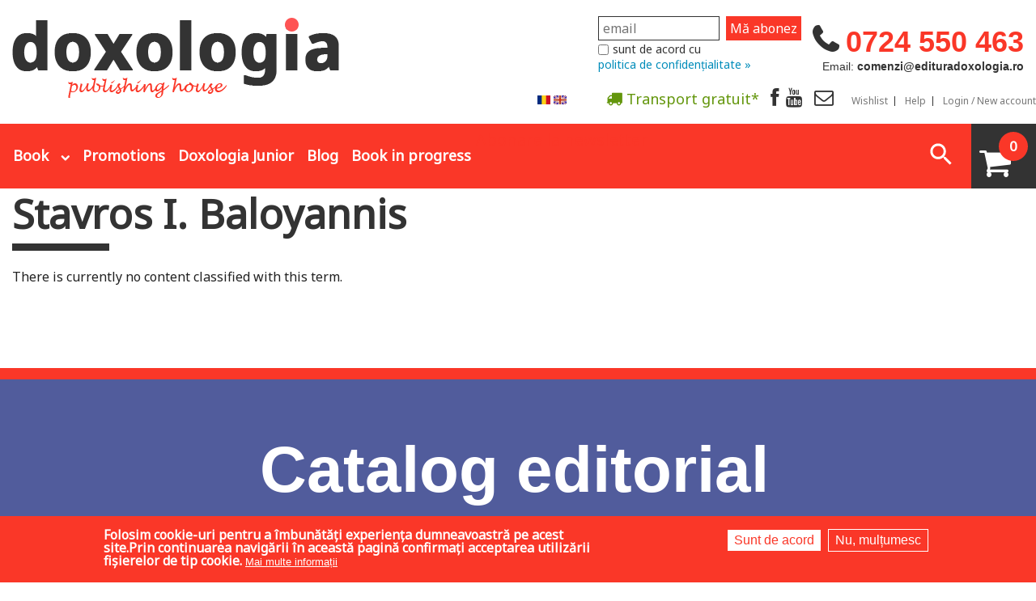

--- FILE ---
content_type: text/html; charset=utf-8
request_url: https://edituradoxologia.ro/en/tags/stavros-i-baloyannis
body_size: 13729
content:
<!DOCTYPE html>
<!-- Sorry no IE7 support! -->
<!-- @see http://foundation.zurb.com/docs/index.html#basicHTMLMarkup -->

<!--[if IE 8]><html class="no-js lt-ie9" lang="en" dir="ltr"> <![endif]-->
<!--[if gt IE 8]><!-->
<html class="no-js" lang="en" dir="ltr"> <!--<![endif]-->

<head>
  <!--[if IE]><![endif]-->
<meta charset="utf-8" />
<link rel="alternate" title="RSS - Stavros I. Baloyannis" href="https://edituradoxologia.ro/en/taxonomy/term/3359/feed" />
<meta about="/en/tags/stavros-i-baloyannis" typeof="skos:Concept" property="rdfs:label skos:prefLabel" content="Stavros I. Baloyannis" />
<link rel="shortcut icon" href="https://edituradoxologia.ro/sites/default/files/favicon-ed-doxo_0.png" />
<meta name="viewport" content="width=device-width, maximum-scale = 1.0" />
<meta http-equiv="ImageToolbar" content="false" />
<meta name="generator" content="Drupal 7 (http://drupal.org)" />
<link rel="canonical" href="https://edituradoxologia.ro/en/tags/stavros-i-baloyannis" />
<link rel="shortlink" href="https://edituradoxologia.ro/en/taxonomy/term/3359" />
<meta property="og:site_name" content="Editura Doxologia" />
<meta property="og:type" content="article" />
<meta property="og:url" content="https://edituradoxologia.ro/en/tags/stavros-i-baloyannis" />
<meta property="og:title" content="Stavros I. Baloyannis" />
<meta name="dcterms.title" content="Stavros I. Baloyannis" />
<meta name="dcterms.type" content="Text" />
<meta name="dcterms.format" content="text/html" />
<meta name="dcterms.identifier" content="https://edituradoxologia.ro/en/tags/stavros-i-baloyannis" />
  <title>Stavros I. Baloyannis | Editura Doxologia</title>
  <!-- Google tag (gtag.js) setat de noi manual
<script async src="https://www.googletagmanager.com/gtag/js?id=G-6YJGTK9YFS"></script>
<script>
  window.dataLayer = window.dataLayer || [];
  function gtag(){dataLayer.push(arguments);}
  gtag('js', new Date());

  gtag('config', 'G-6YJGTK9YFS');
</script>
-->
  <link rel="stylesheet" href="/sites/default/files/advagg_css/css__Cyy5Q3tC1sDw7IwWSZmHnR7sLnG7zmPpl07TiOgChUg__0GvdUHPBqzqTQXCj2J-U-Q3ujdxHPtdXF8FYM90blf0__NT6WKin5W7xwF4D2VF9xL09VPeGyHLRpbwf1piyq6Is.css" />
<style>.front .slideshowfront .img-back{background-size:contain;background-repeat:no-repeat;background-position:center;background-color:#f5f5f5;}.front .slideshowfront .img-back.carte,.front .slideshowfront .img-back.art-normal{background-size:cover;}.field-name-field-media-articol .media-youtube-video{position:relative;padding-bottom:56.25%;padding-top:25px;height:0;}.field-name-field-media-articol .media-youtube-video  iframe{position:absolute;top:0;left:0;width:100%;height:100%;}
</style>
<link rel="stylesheet" href="/sites/default/files/advagg_css/css__Sx5n8IqlAK5tpo8l3N6ug4IGvNLeVKSotVElFshMvwQ__1qW_Ti7hYfbdvTtNvstXVZ5VvEAV6yVhYHHLCmOzrIY__NT6WKin5W7xwF4D2VF9xL09VPeGyHLRpbwf1piyq6Is.css" />
<style>#sliding-popup.sliding-popup-bottom,#sliding-popup.sliding-popup-bottom .eu-cookie-withdraw-banner,.eu-cookie-withdraw-tab{background:#fa3728;}#sliding-popup.sliding-popup-bottom.eu-cookie-withdraw-wrapper{background:transparent}#sliding-popup .popup-content #popup-text h1,#sliding-popup .popup-content #popup-text h2,#sliding-popup .popup-content #popup-text h3,#sliding-popup .popup-content #popup-text p,.eu-cookie-compliance-secondary-button,.eu-cookie-withdraw-tab{color:#fff !important;}.eu-cookie-withdraw-tab{border-color:#fff;}.eu-cookie-compliance-more-button{color:#fff !important;}
</style>
<link rel="stylesheet" href="/sites/default/files/advagg_css/css__ePjMkdGCTnCXspYxBOkRcrrarOPP49XECabbh8ATrEY__sStb0d0pNSai8Z7ybFz-eQwBgjnBTxwZ4H5bfTNz11k__NT6WKin5W7xwF4D2VF9xL09VPeGyHLRpbwf1piyq6Is.css" />
  <script src="/sites/all/themes/edituradoxologia2015/js/gls-dpm.js?sm9v8z" type="module"></script>
  <script src="/sites/default/files/advagg_js/js__wCMCMiKM5AOlUG5L5D0LUYfPSycESVmd4WXIt3AAUW8__LL89iVxZhUyC4RJVmW8VTziS3Pt064rYm7hqioIdxUk__NT6WKin5W7xwF4D2VF9xL09VPeGyHLRpbwf1piyq6Is.js"></script>
<script src="/sites/default/files/advagg_js/js__EO8z2peXcjhEX1tAOg6OImVfVJ28yoiPpMq9f3B-WY4__AixcoHwvYeu_0GitX7DxTri0tpJTxj-jtVaDdv1qoVc__NT6WKin5W7xwF4D2VF9xL09VPeGyHLRpbwf1piyq6Is.js"></script>
<script src="/sites/default/files/advagg_js/js__Bh_KHus-In1ka46lIU6ARMQ5QTkR-Ah1ABRkIqkJOFw__UJuTPlg41VJirjM4_8V7DyLAHazEwzWfe05Kgj5fsqQ__NT6WKin5W7xwF4D2VF9xL09VPeGyHLRpbwf1piyq6Is.js"></script>
<script src="/sites/default/files/advagg_js/js__uZE5HginAU-Elp4yw1UPCDSriNLHAATNE1X8awkcGCI__9Fsnnk4yBDgs6WTtnNHC4N4fXKH_YdEEYvhuff7dtbE__NT6WKin5W7xwF4D2VF9xL09VPeGyHLRpbwf1piyq6Is.js"></script>
<script async="async" src="https://www.googletagmanager.com/gtag/js?id=G-6YJGTK9YFS"></script>
<script>window.dataLayer = window.dataLayer || [];function gtag(){dataLayer.push(arguments)};gtag("js", new Date());gtag("set", "developer_id.dMDhkMT", true);gtag("config", "G-6YJGTK9YFS", {"groups":"default","anonymize_ip":true});</script>
<script src="/sites/default/files/advagg_js/js__bMiwPhLPE27A-33D9RzjpQvGJRq1SscfF_wE2SEVpgU__vrIhov35XE1xOx4CSJjjH1EHu6g7XEqN98022ldlEOI__NT6WKin5W7xwF4D2VF9xL09VPeGyHLRpbwf1piyq6Is.js"></script>
<script>jQuery.extend(Drupal.settings, {"basePath":"\/","pathPrefix":"en\/","setHasJsCookie":0,"ajaxPageState":{"theme":"edituradoxologia2015","theme_token":"JhpZDTDdhKX7oSVVihzvFyJGJSPxI2PR9Ja2mbs7XRk","css":{"modules\/system\/system.base.css":1,"modules\/system\/system.messages.css":1,"modules\/system\/system.theme.css":1,"modules\/comment\/comment.css":1,"sites\/all\/modules\/date\/date_api\/date.css":1,"sites\/all\/modules\/date\/date_popup\/themes\/datepicker.1.7.css":1,"modules\/field\/theme\/field.css":1,"sites\/all\/modules\/google_cse\/google_cse.css":1,"modules\/node\/node.css":1,"modules\/search\/search.css":1,"sites\/all\/modules\/ubercart\/uc_order\/uc_order.css":1,"sites\/all\/modules\/ubercart\/uc_product\/uc_product.css":1,"sites\/all\/modules\/ubercart\/uc_store\/uc_store.css":1,"modules\/user\/user.css":1,"sites\/all\/modules\/views\/css\/views.css":1,"sites\/all\/modules\/ckeditor\/css\/ckeditor.css":1,"sites\/all\/modules\/ctools\/css\/ctools.css":1,"0":1,"sites\/all\/modules\/eu_cookie_compliance\/css\/eu_cookie_compliance.css":1,"sites\/all\/modules\/responsive_menus\/styles\/responsive_menus_simple\/css\/responsive_menus_simple.css":1,"modules\/locale\/locale.css":1,"public:\/\/honeypot\/honeypot.css":1,"sites\/all\/modules\/ubercart\/uc_cart\/uc_cart_block.css":1,"modules\/taxonomy\/taxonomy.css":1,"1":1,"sites\/all\/themes\/zurb_foundation\/css\/normalize.css":1,"sites\/all\/themes\/edituradoxologia2015\/css\/foundation.min.css":1,"sites\/all\/themes\/edituradoxologia2015\/css\/app.css":1,"sites\/all\/themes\/edituradoxologia2015\/css\/edituradoxologia2015.css":1,"sites\/all\/themes\/edituradoxologia2015\/styles\/doxocolorbox\/colorbox.css":1,"sites\/all\/themes\/edituradoxologia2015\/css\/catalog.css":1},"js":{"modules\/image_lazy_loader\/image_lazy_loader.js":1,"sites\/all\/modules\/eu_cookie_compliance\/js\/eu_cookie_compliance.js":1,"sites\/all\/modules\/jquery_update\/replace\/jquery\/1.10\/jquery.min.js":1,"misc\/jquery-extend-3.4.0.js":1,"misc\/jquery-html-prefilter-3.5.0-backport.js":1,"misc\/jquery.once.js":1,"misc\/drupal.js":1,"sites\/all\/modules\/jquery_update\/js\/jquery_browser.js":1,"sites\/all\/modules\/jquery_update\/replace\/ui\/external\/jquery.cookie.js":1,"misc\/form-single-submit.js":1,"sites\/all\/modules\/google_cse\/google_cse.js":1,"sites\/all\/libraries\/colorbox\/jquery.colorbox-min.js":1,"sites\/all\/modules\/colorbox\/js\/colorbox.js":1,"sites\/all\/modules\/responsive_menus\/styles\/responsive_menus_simple\/js\/responsive_menus_simple.js":1,"sites\/all\/modules\/google_analytics\/googleanalytics.js":1,"https:\/\/www.googletagmanager.com\/gtag\/js?id=G-6YJGTK9YFS":1,"modules\/image_lazy_loader\/lozad\/dist\/lozad.js":1,"sites\/all\/modules\/ubercart\/uc_cart\/uc_cart_block.js":1,"sites\/all\/themes\/zurb_foundation\/js\/vendor\/modernizr.js":1,"sites\/all\/themes\/edituradoxologia2015\/js\/foundation.min.js":1,"sites\/all\/themes\/edituradoxologia2015\/js\/vendor\/custom.modernizr.js":1,"sites\/all\/themes\/edituradoxologia2015\/js\/scripts.js":1}},"colorbox":{"opacity":"0.85","current":"{current} of {total}","previous":"\u00ab Prev","next":"Next \u00bb","close":"Close","maxWidth":"98%","maxHeight":"98%","fixed":true,"mobiledetect":false,"mobiledevicewidth":"480px","file_public_path":"\/sites\/default\/files","specificPagesDefaultValue":"admin*\nimagebrowser*\nimg_assist*\nimce*\nnode\/add\/*\nnode\/*\/edit\nprint\/*\nprintpdf\/*\nsystem\/ajax\nsystem\/ajax\/*"},"googleCSE":{"cx":"006818183227332345731:a8it3gfylv0","resultsWidth":600,"domain":"www.google.com","showWaterMark":1},"better_exposed_filters":{"views":{"viewblogfront":{"displays":{"block":{"filters":[]}}},"viewcatelogfront":{"displays":{"block":{"filters":[]}}}}},"eu_cookie_compliance":{"popup_enabled":1,"popup_agreed_enabled":0,"popup_hide_agreed":0,"popup_clicking_confirmation":false,"popup_scrolling_confirmation":false,"popup_html_info":"\u003Cdiv\u003E\n  \u003Cdiv class=\u0022popup-content info\u0022\u003E\n    \u003Cdiv id=\u0022popup-text\u0022\u003E\n      Folosim cookie-uri pentru a \u00eembun\u0103t\u0103\u021bi experien\u021ba dumneavoastr\u0103 pe acest site.Prin continuarea navig\u0103rii \u00een aceast\u0103 pagin\u0103 confirma\u021bi acceptarea utiliz\u0103rii fi\u0219ierelor de tip cookie.              \u003Cbutton type=\u0022button\u0022 class=\u0022find-more-button eu-cookie-compliance-more-button\u0022\u003EMai multe informa\u021bii\u003C\/button\u003E\n          \u003C\/div\u003E\n    \u003Cdiv id=\u0022popup-buttons\u0022\u003E\n      \u003Cbutton type=\u0022button\u0022 class=\u0022agree-button eu-cookie-compliance-secondary-button\u0022\u003ESunt de acord\u003C\/button\u003E\n              \u003Cbutton type=\u0022button\u0022 class=\u0022decline-button eu-cookie-compliance-default-button\u0022 \u003ENu, mul\u021bumesc\u003C\/button\u003E\n          \u003C\/div\u003E\n  \u003C\/div\u003E\n\u003C\/div\u003E","use_mobile_message":false,"mobile_popup_html_info":"\u003Cdiv\u003E\n  \u003Cdiv class=\u0022popup-content info\u0022\u003E\n    \u003Cdiv id=\u0022popup-text\u0022\u003E\n                    \u003Cbutton type=\u0022button\u0022 class=\u0022find-more-button eu-cookie-compliance-more-button\u0022\u003EMai multe informa\u021bii\u003C\/button\u003E\n          \u003C\/div\u003E\n    \u003Cdiv id=\u0022popup-buttons\u0022\u003E\n      \u003Cbutton type=\u0022button\u0022 class=\u0022agree-button eu-cookie-compliance-secondary-button\u0022\u003ESunt de acord\u003C\/button\u003E\n              \u003Cbutton type=\u0022button\u0022 class=\u0022decline-button eu-cookie-compliance-default-button\u0022 \u003ENu, mul\u021bumesc\u003C\/button\u003E\n          \u003C\/div\u003E\n  \u003C\/div\u003E\n\u003C\/div\u003E\n","mobile_breakpoint":"768","popup_html_agreed":"\u003Cdiv\u003E\n  \u003Cdiv class=\u0022popup-content agreed\u0022\u003E\n    \u003Cdiv id=\u0022popup-text\u0022\u003E\n      Thank you for accepting cookiesYou can now hide this message or find out more about cookies.    \u003C\/div\u003E\n    \u003Cdiv id=\u0022popup-buttons\u0022\u003E\n      \u003Cbutton type=\u0022button\u0022 class=\u0022hide-popup-button eu-cookie-compliance-hide-button\u0022\u003EAscundere\u003C\/button\u003E\n              \u003Cbutton type=\u0022button\u0022 class=\u0022find-more-button eu-cookie-compliance-more-button-thank-you\u0022 \u003EMai multe informa\u021bii\u003C\/button\u003E\n          \u003C\/div\u003E\n  \u003C\/div\u003E\n\u003C\/div\u003E","popup_use_bare_css":false,"popup_height":"auto","popup_width":"100%","popup_delay":1000,"popup_link":"\/en\/node\/1994","popup_link_new_window":1,"popup_position":null,"popup_language":"en","store_consent":false,"better_support_for_screen_readers":0,"reload_page":0,"domain":"","popup_eu_only_js":0,"cookie_lifetime":"100","cookie_session":false,"disagree_do_not_show_popup":0,"method":"opt_in","whitelisted_cookies":"","withdraw_markup":"\u003Cbutton type=\u0022button\u0022 class=\u0022eu-cookie-withdraw-tab\u0022\u003ESet\u0103ri GDRP\u003C\/button\u003E\n\u003Cdiv class=\u0022eu-cookie-withdraw-banner\u0022\u003E\n  \u003Cdiv class=\u0022popup-content info\u0022\u003E\n    \u003Cdiv id=\u0022popup-text\u0022\u003E\n      Folosim cookie-uri pentru a \u00eembun\u0103t\u0103\u021bi experien\u021ba dumneavoastr\u0103 pe acest site.A\u021bi confirmat acceptarea utiliz\u0103rii fi\u0219ierelor de tip cookie.    \u003C\/div\u003E\n    \u003Cdiv id=\u0022popup-buttons\u0022\u003E\n      \u003Cbutton type=\u0022button\u0022 class=\u0022eu-cookie-withdraw-button\u0022\u003ERetrage consim\u021b\u0103m\u00e2ntul\u003C\/button\u003E\n    \u003C\/div\u003E\n  \u003C\/div\u003E\n\u003C\/div\u003E\n","withdraw_enabled":false},"responsive_menus":[{"toggler_text":"\u003Cspan class=\u0022liniem\u0022\u003E\u003Cspan class=\u0022linie-m\u0022\u003E\u003C\/span\u003E\u003Cspan class=\u0022linie-m\u0022\u003E\u003C\/span\u003E\u003Cspan class=\u0022linie-m\u0022\u003E\u003C\/span\u003E\u003C\/span\u003E","selectors":["#main-menu",".meniu-carti"],"media_size":"64","media_unit":"em","absolute":"1","remove_attributes":"1","responsive_menus_style":"responsive_menus_simple"}],"googleanalytics":{"account":["G-6YJGTK9YFS"],"trackOutbound":1,"trackMailto":1,"trackDownload":1,"trackDownloadExtensions":"7z|aac|arc|arj|asf|asx|avi|bin|csv|doc(x|m)?|dot(x|m)?|exe|flv|gif|gz|gzip|hqx|jar|jpe?g|js|mp(2|3|4|e?g)|mov(ie)?|msi|msp|pdf|phps|png|ppt(x|m)?|pot(x|m)?|pps(x|m)?|ppam|sld(x|m)?|thmx|qtm?|ra(m|r)?|sea|sit|tar|tgz|torrent|txt|wav|wma|wmv|wpd|xls(x|m|b)?|xlt(x|m)|xlam|xml|z|zip","trackColorbox":1},"urlIsAjaxTrusted":{"\/search\/google":true}});</script>

  <!--[if lt IE 9]>
		<script src="http://html5shiv.googlecode.com/svn/trunk/html5.js"></script>
	<![endif]-->

  <script>
    (function() {
      var _fbq = window._fbq || (window._fbq = []);
      if (!_fbq.loaded) {
        var fbds = document.createElement('script');
        fbds.async = true;
        fbds.src = '//connect.facebook.net/en_US/fbds.js';
        var s = document.getElementsByTagName('script')[0];
        s.parentNode.insertBefore(fbds, s);
        _fbq.loaded = true;
      }
      _fbq.push(['addPixelId', '1472367169660838']);
    })();
    window._fbq = window._fbq || [];
    window._fbq.push(['track', 'PixelInitialized', {}]);
  </script>
  <noscript><img height="1" width="1" alt="" style="display:none" src="https://www.facebook.com/tr?id=1472367169660838&amp;ev=PixelInitialized" /></noscript>

  

  

  <!-- Meta Pixel Code -->
  <script>
    ! function(f, b, e, v, n, t, s) {
      if (f.fbq) return;
      n = f.fbq = function() {
        n.callMethod ?
          n.callMethod.apply(n, arguments) : n.queue.push(arguments)
      };
      if (!f._fbq) f._fbq = n;
      n.push = n;
      n.loaded = !0;
      n.version = '2.0';
      n.queue = [];
      t = b.createElement(e);
      t.async = !0;
      t.src = v;
      s = b.getElementsByTagName(e)[0];
      s.parentNode.insertBefore(t, s)
    }(window, document, 'script',
      'https://connect.facebook.net/en_US/fbevents.js');
    fbq('init', '2005693186423572');
    fbq('track', 'PageView');
  </script>
  <noscript><img height="1" width="1" style="display:none"
      src="https://www.facebook.com/tr?id=2005693186423572&ev=PageView&noscript=1" /></noscript>
  <!-- End Meta Pixel Code -->


      <script>
      fbq('track', 'ViewContent');
    </script>
  
  <!-- Global site tag (gtag.js) - Google Ads: 826922028 -->
  <script async src="https://www.googletagmanager.com/gtag/js?id=AW-826922028"></script>
  <script>
    window.dataLayer = window.dataLayer || [];

    function gtag() {
      dataLayer.push(arguments);
    }
    gtag('js', new Date());
    gtag('config', 'AW-826922028');
  </script>

</head>

<body class="html not-front not-logged-in no-sidebars page-taxonomy page-taxonomy-term page-taxonomy-term- page-taxonomy-term-3359 i18n-en lang-en section-tags" >
  <div id="fb-root"></div>
  <script>
    (function(d, s, id) {
      var js, fjs = d.getElementsByTagName(s)[0];
      if (d.getElementById(id)) return;
      js = d.createElement(s);
      js.id = id;
      js.src = "//connect.facebook.net/en_US/sdk.js#xfbml=1&appId=138393146238565&version=v2.0";
      fjs.parentNode.insertBefore(js, fjs);
    }(document, 'script', 'facebook-jssdk'));
  </script>

  <script>
    (function(h, o, t, j, a, r) {
      h.hj = h.hj || function() {
        (h.hj.q = h.hj.q || []).push(arguments)
      };
      h._hjSettings = {
        hjid: 783723,
        hjsv: 6
      };
      a = o.getElementsByTagName('head')[0];
      r = o.createElement('script');
      r.async = 1;
      r.src = t + h._hjSettings.hjid + j + h._hjSettings.hjsv;
      a.appendChild(r);
    })(window, document, 'https://static.hotjar.com/c/hotjar-', '.js?sv=');
  </script>


  <div class="skip-link">
    <a href="#main-content" class="element-invisible element-focusable">Skip to main content</a>
  </div>
    <!--.page -->
<div role="document" class="page">
  <!--.l-header region -->

  <header role="banner" class="l-header">
            <nav id="main-menu" class="navigation" role="navigation">
              <h2 class="element-invisible">Main menu</h2><ul id="main-menu-links" class="links inline-list clearfix"><li class="menu-3713 first"><a href="/en/about-us" title="">About-us</a></li>
<li class="menu-3701"><a href="/en/promotii" title="">Promotions</a></li>
<li class="menu-3707"><a href="/en/blog" title="">Blog</a></li>
<li class="menu-3719"><a href="/en/contact" title="">Contact</a></li>
<li class="menu-3760"><a href="/en/categorie/childrens-books" title="">Doxologia Junior</a></li>
<li class="menu-5436"><a href="https://edituradoxologia.ro/sites/default/files/fisiere/catalog_doxologia_intreg_nr_2-2018.pdf" title="">Catalog</a></li>
<li class="menu-2028"><a href="/en/wishlist" title="">Wishlist </a></li>
<li class="menu-2308"><a href="/en/help" title="">Help</a></li>
<li class="menu-2311"><a href="/en/user/login" title="">Login</a></li>
<li class="menu-2314"><a href="/en/user/register" title="">New account</a></li>
<li class="menu-7539 last"><a href="/en/user" title="">My account</a></li>
</ul>            </nav>

    <section class="row">

	  <div class="small-12 medium-6 large-8 columns ed-logo">
	      <a href="/en" rel="home" title="Editura Doxologia Home"><img class="logo" typeof="foaf:Image" src="https://edituradoxologia.ro/sites/default/files/sigla-en-en_1.png" alt="Editura Doxologia logo" title="Editura Doxologia Home" /></a>                <fb:like href="http://www.facebook.com/Editura.Doxologia" send="false" layout="button_count" width="450" show_faces="true" font=""></fb:like>

      </div>


	  <div class="header-right medium-6 large-4 columns">

         <div class="telefon">0724 550 463</div>
<div class="email">Email: <strong>comenzi@edituradoxologia.ro</strong></div>	  </div>


       
       <div class="newsletterblock">
	      <div id="mc_embed_signup">
<form action="https://edituradoxologia.us12.list-manage.com/subscribe/post?u=d89a329e7b499176cb9c73d38&amp;id=3d1ab94cab" method="post" id="mc-embedded-subscribe-form" name="mc-embedded-subscribe-form" class="validate" target="_blank" novalidate>
    <div id="mc_embed_signup_scroll">
              <div class="mc-field-group"><input type="email" value="" name="EMAIL" class="required email" id="mce-EMAIL" placeholder="email"></div>
	      <div id="mce-responses" class="clear">
		       <div class="response" id="mce-error-response" style="display:none"></div>
		       <div class="response" id="mce-success-response" style="display:none"></div>
	      </div>    <!-- real people should not fill this in and expect good things - do not remove this or risk form bot signups-->
              <div style="position: absolute; left: -5000px;" aria-hidden="true"><input type="text" name="b_d89a329e7b499176cb9c73d38_3d1ab94cab" tabindex="-1" value=""></div>
              <div class="clear"><input type="submit" value="Mă abonez" name="subscribe" id="mc-embedded-subscribe" class="button"></div>
    </div>
    <div id="mergeRow-gdpr" class="mergeRow gdpr-mergeRow content__gdprBlock mc-field-group">
             <div class="content__gdpr">
                      <fieldset class="mc_fieldset gdprRequired mc-field-group" name="interestgroup_field">
		              <label class="checkbox subfield" for="gdpr_10037">
                                      <input type="checkbox" id="gdpr_10037" name="gdpr[10037]" value="Y" class="av-checkbox "><span>sunt de acord cu </span> 
                              </label>
                              <div id="maimultnewsletterbutton"><a>politica de confidențialitate »</a></div><div id="maiputinnewsletterbutton"><a class="hide-button">politica de confidențialitate «</a></div>
                              <div id="maimultnewsletter" class="hide-button">Vom folosi datele de contact pe care ni le oferiți strict pentru a vă informa despre promoțiile și noutățile
pe care le avem. Pentru aceasta, este necesar să bifați caseta de mai sus. Vă puteți dezabona oricând apăsând pe butonul de dezabonare din subsolul oricărui mesaj pe care îl primiți de la noi sau scriindu-ne la comenzi@edituradoxologia.ro.
                                <br><br>Apăsând butonul &quot;Mă abonez&quot;, sunteți de acord să folosim informațiile oferite conform politicii noastre
de confidențialitate.<br><br>Pentru mai multe detalii, consultați site-ul nostru(<a href="https://edituradoxologia.ro/politica-de-confidentialitate" target="_blank">https://edituradoxologia.ro/politica-de-confidentialitate</a>)
                                 <div class="content__gdprLegal"><a href="https://mailchimp.com/legal/" target="_blank"><br>We use Mailchimp as our marketing platform. By clicking below to subscribe, you acknowledge that your information will be transferred to Mailchimp for processing. Learn more about Mailchimp's privacy practices here.</a>
                                         </div>
     
                              </div> 
                                                    </fieldset>

               </div>
    </div>


</form>
</div>

	   </div>


       <div class="meniu-small-header">
          <a href="/node/1920" class="h-ic gratuit"><span class="">Transport gratuit*</span></a>
<a href="https://www.facebook.com/Editura.Doxologia" target="_blank" class="h-ic"><span class="facebook-icon"></span></a>
<a href="https://www.youtube.com/channel/UCF5mgSs1MWcIDUqMDWdGDlA/feed" class="h-ic" target="_blank"><span class="youtube-icon"></span></a>
<a href="http://eepurl.com/di-3ZP" class="h-ic" target="_blank"><span class="newsletter-icon"></span></a>

    
<a href="/en/wishlist">Wishlist</a>
<a href="/en/help">Help</a>
     <a href="/en/user" class="last">Login / New account</a>


		    <div class="limbi">
			 <ul class="language-switcher-locale-url"><li class="ro first"><a href="/tags/stavros-i-baloyannis" class="language-link" xml:lang="ro" title="Stavros I. Baloyannis"><img class="language-icon" typeof="foaf:Image" src="https://edituradoxologia.ro/sites/all/modules/languageicons/flags/ro.png" width="16" height="12" alt="Română" title="Română" /></a></li>
<li class="en last active"><a href="/en/tags/stavros-i-baloyannis" class="language-link active" xml:lang="en" title="Stavros I. Baloyannis"><img class="language-icon" typeof="foaf:Image" src="https://edituradoxologia.ro/sites/all/modules/languageicons/flags/en.png" width="16" height="12" alt="English" title="English" /></a></li>
</ul>		  </div>

      </div>

    </section>

   <section class="row l-editura-menu">

       <div class="meniu">
	     <ul class="show-for-large-up editurameniu">
  <li class="">
      	<a href="/en/carti" data-dropdown="drop1" data-options="is_hover:true" aria-controls="drop1" aria-expanded="false" class="editura-m">Book</a>
        
    <div id="drop1" class="f-dropdown"  data-dropdown-content>
            <div class="">
        							<div class="large-3 columns">
							<ul class="editura-m-ul">
						 <li class="cat268 "><a href="/en/categorie/religious-art-iconography">Religious art, iconography</a></li>	
						 <li class="cat298 "><a href="/en/categorie/bible-interpreted">The Bible interpreted</a></li>	
						 <li class="cat277 "><a href="/en/categorie/biographies-memoirs">Biographies, memoirs</a></li>	
						 <li class="cat280 "><a href="/en/categorie/church-and-society">Church and society</a></li>	
						 <li class="cat283 "><a href="/en/categorie/audio-books">Audio books</a></li>	
						 <li class="cat286 "><a href="/en/categorie/prayer-books">Prayer books</a></li>	
						 <li class="cat289 "><a href="/en/categorie/childrens-books">Children&#039;s Books</a></li>	
						 <li class="cat292 last"><a href="/en/categorie/marriage-family">Marriage, family</a></li>	
						                          
							</ul></div> 						<div class="large-3 columns">
							<ul class="editura-m-ul">
						 <li class="cat295 "><a href="/en/categorie/catechism">Catechism</a></li>	
						 <li class="cat301 "><a href="/en/categorie/conferences">Conferences</a></li>	
						 <li class="cat421 "><a href="/en/categorie/spiritual-words">Spiritual words</a></li>	
						 <li class="cat304 "><a href="/en/categorie/dictionaries">Dictionaries</a></li>	
						 <li class="cat307 "><a href="/en/categorie/dogmatics">Dogmatics</a></li>	
						 <li class="cat310 "><a href="/en/categorie/philokalia">Philokalia</a></li>	
						 <li class="cat4265 "><a href="/en/categorie/international-orthodox-theological-association">International Orthodox Theological Association</a></li>	
						 <li class="cat313 last"><a href="/en/categorie/church-history">Church history</a></li>	
						                          
							</ul></div> 						<div class="large-3 columns">
							<ul class="editura-m-ul">
						 <li class="cat316 "><a href="/en/categorie/motivational-readings">Motivational readings</a></li>	
						 <li class="cat319 "><a href="/en/categorie/liturgics-and-pastoral">Liturgics and Pastoral</a></li>	
						 <li class="cat322 "><a href="/en/categorie/church-music">Church music</a></li>	
						 <li class="cat265 "><a href="/en/categorie/patericon">Patericon</a></li>	
						 <li class="cat325 "><a href="/en/categorie/patristics">Patristics</a></li>	
						 <li class="cat328 "><a href="/en/categorie/pilgrimages-tourism">Pilgrimages, tourism</a></li>	
						 <li class="cat331 "><a href="/en/categorie/christian-poetry-and-prose">Christian poetry and prose</a></li>	
						 <li class="cat334 last"><a href="/en/categorie/sermons-homilies">Sermons, homilies</a></li>	
						                          
							</ul></div> 						<div class="large-3 columns">
							<ul class="editura-m-ul">
						 <li class="cat337 "><a href="/en/categorie/orthodox-psychotherapy">Orthodox psychotherapy</a></li>	
						 <li class="cat340 "><a href="/en/categorie/religion-science-philosophy">Religion, science, philosophy</a></li>	
						 <li class="cat346 "><a href="/en/categorie/health-lifestyle">Health, lifestyle</a></li>	
						 <li class="cat352 "><a href="/en/categorie/orthodox-spirituality">Orthodox Spirituality</a></li>	
						 <li class="cat355 "><a href="/en/categorie/studies">Studies</a></li>	
						 <li class="cat358 "><a href="/en/categorie/lives-saints">Lives of Saints</a></li>						 	<li class="colectii"><a href="/en/colectii">Collections</a></li>
         					<li class="colectii"><a href="/en/tematica">Themes</a></li>                            
                            <li class="colectii"><a href="/en/autori">Authors</a></li>							
                             	
						            </div>
      </div>       
  </li>
      	  <li class=""><a href="/en/promotii" class="doxo-m">Promotions</a></li>  
      <li class=""><a href="/en/categorie/carti-pentru-copii" class="doxo-m">Doxologia Junior</a></li>  
	  <!--<li class=""><a href="/sites/default/files/fisiere/catalog_doxologia_intreg_nr_2-2018.pdf" class="doxo-m" target="_blank">Catalog</a></li> -->
	  <!--<li class=""><a href="/en/clubul-cititorilor-doxologia" class="doxo-m">Club</a></li> -->
	  <li class=""><a href="/en/blog" class="doxo-m">Blog</a></li>
	  <li class=""><a href="/en/in-curs-de-aparitie" class="doxo-m">Book in progress</a></li> 
      <!--<li class=""><a href="/en/about-us" class="doxo-m">About us</a></li>-->
	  <!--<li class="galben"><a href="/carti-gratuite" class="doxo-m">Cărți gratuite</a></li>
      <li class="galben"><a href="/biblioteca-pelerinului-2020" class="doxo-m">Biblioteca Pelerinului</a></li>-->
       
  </ul>


<div class="show-for-medium-down mob">
  <span class="carti">Categories  
   <ul class="language-switcher-locale-url"><li class="ro first"><a href="/tags/stavros-i-baloyannis" class="language-link" xml:lang="ro" title="Stavros I. Baloyannis"><img class="language-icon" typeof="foaf:Image" src="https://edituradoxologia.ro/sites/all/modules/languageicons/flags/ro.png" width="16" height="12" alt="Română" title="Română" /></a></li>
<li class="en last active"><a href="/en/tags/stavros-i-baloyannis" class="language-link active" xml:lang="en" title="Stavros I. Baloyannis"><img class="language-icon" typeof="foaf:Image" src="https://edituradoxologia.ro/sites/all/modules/languageicons/flags/en.png" width="16" height="12" alt="English" title="English" /></a></li>
</ul>   
  
  </span>

 
    <ul class="meniu-carti">
		<li class=""><!--<a href="/carti-gratuite" class="doxo-m">Cărți gratuite</a>--><a href="/biblioteca-pelerinului-2020" class="doxo-m">Biblioteca Pelerinului</a></li> 
    	<li><a href="/en/categorie/religious-art-iconography">Religious art, iconography</a></li><li><a href="/en/categorie/bible-interpreted">The Bible interpreted</a></li><li><a href="/en/categorie/biographies-memoirs">Biographies, memoirs</a></li><li><a href="/en/categorie/church-and-society">Church and society</a></li><li><a href="/en/categorie/audio-books">Audio books</a></li><li><a href="/en/categorie/prayer-books">Prayer books</a></li><li><a href="/en/categorie/childrens-books">Children&#039;s Books</a></li><li><a href="/en/categorie/marriage-family">Marriage, family</a></li><li><a href="/en/categorie/catechism">Catechism</a></li><li><a href="/en/categorie/conferences">Conferences</a></li><li><a href="/en/categorie/spiritual-words">Spiritual words</a></li><li><a href="/en/categorie/dictionaries">Dictionaries</a></li><li><a href="/en/categorie/dogmatics">Dogmatics</a></li><li><a href="/en/categorie/philokalia">Philokalia</a></li><li><a href="/en/categorie/international-orthodox-theological-association">International Orthodox Theological Association</a></li><li><a href="/en/categorie/church-history">Church history</a></li><li><a href="/en/categorie/motivational-readings">Motivational readings</a></li><li><a href="/en/categorie/liturgics-and-pastoral">Liturgics and Pastoral</a></li><li><a href="/en/categorie/church-music">Church music</a></li><li><a href="/en/categorie/patericon">Patericon</a></li><li><a href="/en/categorie/patristics">Patristics</a></li><li><a href="/en/categorie/pilgrimages-tourism">Pilgrimages, tourism</a></li><li><a href="/en/categorie/christian-poetry-and-prose">Christian poetry and prose</a></li><li><a href="/en/categorie/sermons-homilies">Sermons, homilies</a></li><li><a href="/en/categorie/orthodox-psychotherapy">Orthodox psychotherapy</a></li><li><a href="/en/categorie/religion-science-philosophy">Religion, science, philosophy</a></li><li><a href="/en/categorie/health-lifestyle">Health, lifestyle</a></li><li><a href="/en/categorie/orthodox-spirituality">Orthodox Spirituality</a></li><li><a href="/en/categorie/studies">Studies</a></li><li><a href="/en/categorie/lives-saints">Lives of Saints</a></li>        <li><a href="/en/colectii">Collections</a></li>
        <li><a href="/en/tematica">Themes</a></li>
        <li><a href="/en/autori">Authors</a></li>	
		<li class="last"><a href="/en/in-curs-de-aparitie">Book in progress</a></li>
    </ul>    
</div>        
        

   	   </div>

	   <div class="searchblocknew">
         		  <a href="#" class="doxo-m search" data-dropdown="drop-s" data-options="is_hover:true; align:left" aria-controls="drop-s" aria-expanded="false">
              <div class="lupa"><img src="/sites/all/themes/edituradoxologia2015/images/md-search.svg" /></div></a>
              <div id="drop-s" class="drop-qc f-dropdown" data-dropdown-content>
                 <div class="searchblock1 sus">
                    <form class="google-cse" action="/search/google" method="post" id="search-block-form" accept-charset="UTF-8"><div><div class="container-inline">
      <h2 class="element-invisible">Search form</h2>
    <div class="row collapse"><div class="small-8 columns"><div class="form-item form-type-textfield form-item-search-block-form">
  <label class="element-invisible" for="edit-search-block-form--2">Search </label>
 <input title="Enter the terms you wish to search for." type="text" id="edit-search-block-form--2" name="search_block_form" value="" size="15" maxlength="128" class="form-text" />
</div>
</div><div class="small-4 columns"><button class="secondary button radius postfix expand form-submit" id="edit-submit" name="op" value="Search" type="submit">Search</button>
</div></div><div class="url-textfield"><div class="form-item form-type-textfield form-item-url">
  <label for="edit-url">Leave this field blank </label>
 <input autocomplete="off" type="text" id="edit-url" name="url" value="" size="20" maxlength="128" class="form-text" />
</div>
</div><input type="hidden" name="form_build_id" value="form-DQ-WhSk1Gqjn7O2TOfw1JlsldzArpflZ0WIJv9y_s-8" />
<input type="hidden" name="form_id" value="search_block_form" />
<input type="hidden" name="honeypot_time" value="1766292166|16rCEl7HbKhwwl6ImI_ROI9xRz5DOvgCYBZnoUNzNPg" />
</div>
</div></form>                 </div>
             </div>
       </div>

       <div class="cos">
        <p class="cart-block-items collapsed uc-cart-empty">There are no products in your shopping cart.</p><a href="/cart"><div class="block-cart-header"><div id="ajaxscicon"> <div class="block-cart-icon"><span class="summary-top">0</span></div></div></div></a>        </div>

	   <a class="abonare-mobile" href="https://edituradoxologia.us12.list-manage.com/subscribe?u=d89a329e7b499176cb9c73d38&id=3d1ab94cab">Abonare la newsletter</a>
        <div class="tele show-for-medium-down">
       		0724 550 463
        </div>


   </section>

   <section class="show-for-medium-down gratuitmobil">
   	 <span>
   	 	<a href="/node/1920" class="h-ic gratuit"><span class="">Transport gratuit*</span></a>
   	 </span>
	 <span>
   	 	<!--<a href="/carti-gratuite" class="h-ic cgratuit"><span class="">Cărți gratuite</span></a>-->
        <a href="/biblioteca-pelerinului-2020" class="h-ic cgratuit"><span class="">Biblioteca Pelerinului</span></a>
   	 </span>
   </section>

         <!--.l-header-region -->
      <section class="l-header-region row">
        <div class="large-12 columns">
                  </div>
      </section>
      <!--/.l-header-region -->
    
  </header>
  <!--/.l-header -->

  
   


  
  
  
  <div class="page-main">
  <main role="main" class="row l-main ">
    <div class=" main columns">
      
      <a id="main-content"></a>

      <h2 class="element-invisible">You are here</h2><ul class="breadcrumbs"><li><a href="/en">Home</a></li><li class="current"><a href="#">Stavros I. Baloyannis</a></li></ul>
                            <h1 id="page-title" class="title">Stavros I. Baloyannis
                	<div class="fb-like" data-href="https://edituradoxologia.ro/en/tags/stavros-i-baloyannis" data-layout="button_count" data-action="like" data-show-faces="false" data-share="true"></div>&nbsp;
                </h1>
        <span class="title-line"></span>
              
                            
      
        
      
    <div class="term-listing-heading"><div id="taxonomy-term-3359" class="taxonomy-term vocabulary-tags">

  
  <div class="content">
      </div>

</div>
</div><p>There is currently no content classified with this term.</p>  
      </div>
    <!--/.main region -->

    
      </main>
  <!--/.main-->
  </div>

 
         <section class="l-catalog r-row">
              <section class="block block-views block-views-viewcatelogfront-block">
  
        <h2 class="block-title">ViewCatelogFront</h2>
    
    <div class="view view-viewcatelogfront view-id-viewcatelogfront view-display-id-block view-dom-id-e45388ea267a585eb406b1aabb9c8050">
        
  
  
      <div class="view-content">
        <div class="views-row views-row-1 views-row-odd views-row-first views-row-last">
      
  <div class="views-field views-field-nothing">        <span class="field-content">

<a href="https://edituradoxologia.ro/sites/default/files/fisiere/catalog_editura_septembrie-decembrie_2015.pdf" target="_blank">
	<span class="r-title">Catalog editorial
		</span>
	<div class="buton-catalog">see the catalog</div>
</a>


</span>  </div>  </div>
    </div>
  
  
  
  
  
  
</div>  
  </section>        </section>
    

  <section class="l-footer-e">

   <section class="l-social row">
	        <div class="large-12">
    	        <div class="large-8 columns">
                	<span class="t-news">Newsletter</span>

                	<div id="mc_embed_signup">
<form action="https://edituradoxologia.us12.list-manage.com/subscribe/post?u=d89a329e7b499176cb9c73d38&amp;id=3d1ab94cab" method="post" id="mc-embedded-subscribe-form" name="mc-embedded-subscribe-form" class="validate" target="_blank" novalidate>
    <div id="mc_embed_signup_scroll">
              <div class="mc-field-group"><input type="email" value="" name="EMAIL" class="required email" id="mce-EMAIL" placeholder="email"></div>
	      <div id="mce-responses" class="clear">
		       <div class="response" id="mce-error-response" style="display:none"></div>
		       <div class="response" id="mce-success-response" style="display:none"></div>
	      </div>    <!-- real people should not fill this in and expect good things - do not remove this or risk form bot signups-->
              <div style="position: absolute; left: -5000px;" aria-hidden="true"><input type="text" name="b_d89a329e7b499176cb9c73d38_3d1ab94cab" tabindex="-1" value=""></div>
              <div class="clear"><input type="submit" value="Mă abonez" name="subscribe" id="mc-embedded-subscribe" class="button"></div>
    </div>
    <div id="mergeRow-gdpr" class="mergeRow gdpr-mergeRow content__gdprBlock mc-field-group">
             <div class="content__gdpr">
                      <fieldset class="mc_fieldset gdprRequired mc-field-group" name="interestgroup_field">
		              <label class="checkbox subfield" for="gdpr_10037">
                                      <input type="checkbox" id="gdpr_10037" name="gdpr[10037]" value="Y" class="av-checkbox "><span>sunt de acord cu </span> 
                              </label>
                              <div id="maimultnewsletterbutton"><a>politica de confidențialitate »</a></div><div id="maiputinnewsletterbutton"><a class="hide-button">politica de confidențialitate «</a></div>
                              <div id="maimultnewsletter" class="hide-button">Vom folosi datele de contact pe care ni le oferiți strict pentru a vă informa despre promoțiile și noutățile
pe care le avem. Pentru aceasta, este necesar să bifați caseta de mai sus. Vă puteți dezabona oricând apăsând pe butonul de dezabonare din subsolul oricărui mesaj pe care îl primiți de la noi sau scriindu-ne la comenzi@edituradoxologia.ro.
                                <br><br>Apăsând butonul &quot;Mă abonez&quot;, sunteți de acord să folosim informațiile oferite conform politicii noastre
de confidențialitate.<br><br>Pentru mai multe detalii, consultați site-ul nostru(<a href="https://edituradoxologia.ro/politica-de-confidentialitate" target="_blank">https://edituradoxologia.ro/politica-de-confidentialitate</a>)
                                 <div class="content__gdprLegal"><a href="https://mailchimp.com/legal/" target="_blank"><br>We use Mailchimp as our marketing platform. By clicking below to subscribe, you acknowledge that your information will be transferred to Mailchimp for processing. Learn more about Mailchimp's privacy practices here.</a>
                                         </div>
     
                              </div> 
                                                    </fieldset>

               </div>
    </div>


</form>
</div>

                </div>
                <div class="large-4 columns">
                	<span class="">Follow us</span>
                     <a href='https://www.facebook.com/Editura.Doxologia' target='_blank'><img src='/sites/all/themes/edituradoxologia2015/images/f-icon.png'/></a><a href='https://plus.google.com/u/1/b/112305590427403631598/112305590427403631598/posts?hl=ro&pageId=112305590427403631598' target='_blank'><img src='/sites/all/themes/edituradoxologia2015/images/g-icon.png'/></a><a href='https://www.youtube.com/channel/UCF5mgSs1MWcIDUqMDWdGDlA/feed' target='_blank'><img src='/sites/all/themes/edituradoxologia2015/images/y-icon.png'/></a>                </div>
            </div>
   </section>

      <!--.triptych-->
    <section class="l-triptych row">
      <div class="triptych-first large-4 columns">
          <section class="block block-block block-block-9">
  
      
    <a href='/'><img alt='edituradoxologia.ro' class='lozad animated img-responsive' data-src='/sites/all/themes/edituradoxologia2015/images/sigla-footer.png' /></a>  
<ul>
	<li><a href="/en/about-us">About us</a></li>
	<li><a href="/en/promotii">Promotions</a></li>
		<li><a href="/en/blog">Blog</a></li>
	<li><a href="/en/contact">Contact</a>
</ul>
<span class="telefon">0724 550 463 </span>
<span class="email"><a href="mailto:comenzi@edituradoxologia.ro">comenzi@edituradoxologia.ro</a></span>
<div class="titlu-pentru-autori">For authors</div>
<ul class="pentru-autori">
	<li><a href="/en/conditions-publication">Conditions of publication</a></li>
	<li><a href="/en/peer-review">Peer review</a></li>
	<li><a href="/en/book-distribution">Book distribution</a></li>
</ul>

  
  </section>      </div>
      <div class="triptych-middle large-4 columns">
          <section class="block block-block block-block-11">
  
      
    <span class="title">
For clients</span>
    
<ul>
  <li><a href="/en/how-buy">How to buy?</a></li>
  <li><a href="/en/shipping">Shipping</a></li> 
  <li><a href="/en/detalii-legate-de-retur-en">Details of the return</a></li>     
  <li><a href="/en/payment">Payment Methods</a></li>  
  <li><a href="/en/help">Help</a></li>  
  <li><a href="/termeni-si-conditii">Termeni și condiții</a></li>
  <li><a href="/politica-de-confidentialitate">Politica de confidențialitate</a></li>
     
</ul>

  
  </section>      </div>
      <div class="triptych-last large-4 columns">
          <section class="block block-block block-block-14">
  
      
    <a href="https://www.google.com/maps/place/Editura+Doxologia/@47.1644851,27.5871252,17.5z/data=!4m5!3m4!1s0x40cafb7864c16279:0xdf0275623465c16a!8m2!3d47.164436!4d27.588588?hl=ro-RO" target="_blank"><img class="lozad animated img-responsive" data-src="/sites/default/files/harta.jpg" alt ="Harta locatie Editura Doxologia"/></a>  
  </section>      </div>
    </section>
    <!--/.triptych -->
    </section>

  
   <!--.l-footer-->
  <footer class="l-footer" role="contentinfo">
    <div class="row">
    
	 <div class="copyright large-12 columns">
        Website made by <a href="http://doxologia.ro" target="_blank">DOXOLOGIA MEDIA</a>, Metropolitanate of Moldavia and Bukovina | &copy; 2025 edituradoxologia.ro      </div>
    </div>
    <div class="bulinasus"><img src="/sites/all/themes/edituradoxologia2015/images/bulina-sus.png"/></div>

	
  </footer>
  <!--/.footer-->


  </div>
<!--/.page -->
  <script>function euCookieComplianceLoadScripts() {Drupal.attachBehaviors();}</script>
<script>var eu_cookie_compliance_cookie_name = "";</script>
<script src="/sites/default/files/advagg_js/js__5LAHEng36dDjv20XIedNmKjUoUZLJcjyBK5RRY1AVf4__IZX6s1uyNDiqcX8f30Wx7QnOK_6fEjW6tUS3AezlB08__NT6WKin5W7xwF4D2VF9xL09VPeGyHLRpbwf1piyq6Is.js"></script>
<script src="/sites/default/files/advagg_js/js__v_4yJHVtE6RUu6yqhWqVJhN8cT82FDxs_Va_i0KPQGA__aFJpdvsZPb1v9rWrq-WXbz_WQ9IThQN-mFTCdm1cfXc__NT6WKin5W7xwF4D2VF9xL09VPeGyHLRpbwf1piyq6Is.js"></script>
    <script>
    (function($, Drupal, window, document, undefined) {
      $(document).foundation();
    })(jQuery, Drupal, this, this.document);
  </script>
</body>

</html>


--- FILE ---
content_type: image/svg+xml
request_url: https://edituradoxologia.ro/sites/all/themes/edituradoxologia2015/images/md-search.svg
body_size: 785
content:
<?xml version="1.0" encoding="utf-8"?>
<!-- Generator: Adobe Illustrator 23.1.0, SVG Export Plug-In . SVG Version: 6.00 Build 0)  -->
<svg version="1.1" id="Layer_1" xmlns="http://www.w3.org/2000/svg" xmlns:xlink="http://www.w3.org/1999/xlink" x="0px" y="0px"
	 viewBox="0 0 512 512" style="enable-background:new 0 0 512 512;" xml:space="preserve">
<style type="text/css">
	.st0{fill:#FFFFFF;}
</style>
<path class="st0" d="M337.5,305.4H320l-6.6-5.5c20.8-25.2,33.9-57.1,33.9-93.3c0-79-63.5-142.6-142.2-142.6
	C127.5,64,64,127.6,64,206.6s63.5,142.6,142.2,142.6c35,0,67.8-13.2,93-34l6.6,5.5v17.6L415.2,448l32.8-32.9L337.5,305.4z
	 M206.2,305.4c-54.7,0-98.5-43.9-98.5-98.7c0-54.9,43.8-98.7,98.5-98.7c54.7,0,98.5,43.9,98.5,98.7
	C304.7,261.5,260.9,305.4,206.2,305.4z"/>
</svg>


--- FILE ---
content_type: application/x-javascript; charset=utf-8
request_url: https://edituradoxologia.ro/sites/all/themes/edituradoxologia2015/js/gls-dpm.js?sm9v8z
body_size: 1015156
content:
function KS(e,t){for(var n=0;n<t.length;n++){const r=t[n];if(typeof r!="string"&&!Array.isArray(r)){for(const o in r)if(o!=="default"&&!(o in e)){const i=Object.getOwnPropertyDescriptor(r,o);i&&Object.defineProperty(e,o,i.get?i:{enumerable:!0,get:()=>r[o]})}}}return Object.freeze(Object.defineProperty(e,Symbol.toStringTag,{value:"Module"}))}(function(){const t=document.createElement("link").relList;if(t&&t.supports&&t.supports("modulepreload"))return;for(const o of document.querySelectorAll('link[rel="modulepreload"]'))r(o);new MutationObserver(o=>{for(const i of o)if(i.type==="childList")for(const a of i.addedNodes)a.tagName==="LINK"&&a.rel==="modulepreload"&&r(a)}).observe(document,{childList:!0,subtree:!0});function n(o){const i={};return o.integrity&&(i.integrity=o.integrity),o.referrerPolicy&&(i.referrerPolicy=o.referrerPolicy),o.crossOrigin==="use-credentials"?i.credentials="include":o.crossOrigin==="anonymous"?i.credentials="omit":i.credentials="same-origin",i}function r(o){if(o.ep)return;o.ep=!0;const i=n(o);fetch(o.href,i)}})();var Go=typeof globalThis<"u"?globalThis:typeof window<"u"?window:typeof global<"u"?global:typeof self<"u"?self:{};function ii(e){return e&&e.__esModule&&Object.prototype.hasOwnProperty.call(e,"default")?e.default:e}function si(e){if(e.__esModule)return e;var t=e.default;if(typeof t=="function"){var n=function r(){return this instanceof r?Reflect.construct(t,arguments,this.constructor):t.apply(this,arguments)};n.prototype=t.prototype}else n={};return Object.defineProperty(n,"__esModule",{value:!0}),Object.keys(e).forEach(function(r){var o=Object.getOwnPropertyDescriptor(e,r);Object.defineProperty(n,r,o.get?o:{enumerable:!0,get:function(){return e[r]}})}),n}var QS={exports:{}},bp={},YS={exports:{}},Qe={};/**
 * @license React
 * react.production.min.js
 *
 * Copyright (c) Facebook, Inc. and its affiliates.
 *
 * This source code is licensed under the MIT license found in the
 * LICENSE file in the root directory of this source tree.
 */var rd=Symbol.for("react.element"),KO=Symbol.for("react.portal"),QO=Symbol.for("react.fragment"),YO=Symbol.for("react.strict_mode"),XO=Symbol.for("react.profiler"),JO=Symbol.for("react.provider"),e4=Symbol.for("react.context"),t4=Symbol.for("react.forward_ref"),n4=Symbol.for("react.suspense"),r4=Symbol.for("react.memo"),o4=Symbol.for("react.lazy"),rb=Symbol.iterator;function i4(e){return e===null||typeof e!="object"?null:(e=rb&&e[rb]||e["@@iterator"],typeof e=="function"?e:null)}var XS={isMounted:function(){return!1},enqueueForceUpdate:function(){},enqueueReplaceState:function(){},enqueueSetState:function(){}},JS=Object.assign,eP={};function El(e,t,n){this.props=e,this.context=t,this.refs=eP,this.updater=n||XS}El.prototype.isReactComponent={};El.prototype.setState=function(e,t){if(typeof e!="object"&&typeof e!="function"&&e!=null)throw Error("setState(...): takes an object of state variables to update or a function which returns an object of state variables.");this.updater.enqueueSetState(this,e,t,"setState")};El.prototype.forceUpdate=function(e){this.updater.enqueueForceUpdate(this,e,"forceUpdate")};function tP(){}tP.prototype=El.prototype;function F0(e,t,n){this.props=e,this.context=t,this.refs=eP,this.updater=n||XS}var N0=F0.prototype=new tP;N0.constructor=F0;JS(N0,El.prototype);N0.isPureReactComponent=!0;var ob=Array.isArray,nP=Object.prototype.hasOwnProperty,B0={current:null},rP={key:!0,ref:!0,__self:!0,__source:!0};function oP(e,t,n){var r,o={},i=null,a=null;if(t!=null)for(r in t.ref!==void 0&&(a=t.ref),t.key!==void 0&&(i=""+t.key),t)nP.call(t,r)&&!rP.hasOwnProperty(r)&&(o[r]=t[r]);var l=arguments.length-2;if(l===1)o.children=n;else if(1<l){for(var u=Array(l),d=0;d<l;d++)u[d]=arguments[d+2];o.children=u}if(e&&e.defaultProps)for(r in l=e.defaultProps,l)o[r]===void 0&&(o[r]=l[r]);return{$$typeof:rd,type:e,key:i,ref:a,props:o,_owner:B0.current}}function s4(e,t){return{$$typeof:rd,type:e.type,key:t,ref:e.ref,props:e.props,_owner:e._owner}}function D0(e){return typeof e=="object"&&e!==null&&e.$$typeof===rd}function a4(e){var t={"=":"=0",":":"=2"};return"$"+e.replace(/[=:]/g,function(n){return t[n]})}var ib=/\/+/g;function Eg(e,t){return typeof e=="object"&&e!==null&&e.key!=null?a4(""+e.key):t.toString(36)}function Vf(e,t,n,r,o){var i=typeof e;(i==="undefined"||i==="boolean")&&(e=null);var a=!1;if(e===null)a=!0;else switch(i){case"string":case"number":a=!0;break;case"object":switch(e.$$typeof){case rd:case KO:a=!0}}if(a)return a=e,o=o(a),e=r===""?"."+Eg(a,0):r,ob(o)?(n="",e!=null&&(n=e.replace(ib,"$&/")+"/"),Vf(o,t,n,"",function(d){return d})):o!=null&&(D0(o)&&(o=s4(o,n+(!o.key||a&&a.key===o.key?"":(""+o.key).replace(ib,"$&/")+"/")+e)),t.push(o)),1;if(a=0,r=r===""?".":r+":",ob(e))for(var l=0;l<e.length;l++){i=e[l];var u=r+Eg(i,l);a+=Vf(i,t,n,u,o)}else if(u=i4(e),typeof u=="function")for(e=u.call(e),l=0;!(i=e.next()).done;)i=i.value,u=r+Eg(i,l++),a+=Vf(i,t,n,u,o);else if(i==="object")throw t=String(e),Error("Objects are not valid as a React child (found: "+(t==="[object Object]"?"object with keys {"+Object.keys(e).join(", ")+"}":t)+"). If you meant to render a collection of children, use an array instead.");return a}function tf(e,t,n){if(e==null)return e;var r=[],o=0;return Vf(e,r,"","",function(i){return t.call(n,i,o++)}),r}function l4(e){if(e._status===-1){var t=e._result;t=t(),t.then(function(n){(e._status===0||e._status===-1)&&(e._status=1,e._result=n)},function(n){(e._status===0||e._status===-1)&&(e._status=2,e._result=n)}),e._status===-1&&(e._status=0,e._result=t)}if(e._status===1)return e._result.default;throw e._result}var Bn={current:null},Zf={transition:null},u4={ReactCurrentDispatcher:Bn,ReactCurrentBatchConfig:Zf,ReactCurrentOwner:B0};function iP(){throw Error("act(...) is not supported in production builds of React.")}Qe.Children={map:tf,forEach:function(e,t,n){tf(e,function(){t.apply(this,arguments)},n)},count:function(e){var t=0;return tf(e,function(){t++}),t},toArray:function(e){return tf(e,function(t){return t})||[]},only:function(e){if(!D0(e))throw Error("React.Children.only expected to receive a single React element child.");return e}};Qe.Component=El;Qe.Fragment=QO;Qe.Profiler=XO;Qe.PureComponent=F0;Qe.StrictMode=YO;Qe.Suspense=n4;Qe.__SECRET_INTERNALS_DO_NOT_USE_OR_YOU_WILL_BE_FIRED=u4;Qe.act=iP;Qe.cloneElement=function(e,t,n){if(e==null)throw Error("React.cloneElement(...): The argument must be a React element, but you passed "+e+".");var r=JS({},e.props),o=e.key,i=e.ref,a=e._owner;if(t!=null){if(t.ref!==void 0&&(i=t.ref,a=B0.current),t.key!==void 0&&(o=""+t.key),e.type&&e.type.defaultProps)var l=e.type.defaultProps;for(u in t)nP.call(t,u)&&!rP.hasOwnProperty(u)&&(r[u]=t[u]===void 0&&l!==void 0?l[u]:t[u])}var u=arguments.length-2;if(u===1)r.children=n;else if(1<u){l=Array(u);for(var d=0;d<u;d++)l[d]=arguments[d+2];r.children=l}return{$$typeof:rd,type:e.type,key:o,ref:i,props:r,_owner:a}};Qe.createContext=function(e){return e={$$typeof:e4,_currentValue:e,_currentValue2:e,_threadCount:0,Provider:null,Consumer:null,_defaultValue:null,_globalName:null},e.Provider={$$typeof:JO,_context:e},e.Consumer=e};Qe.createElement=oP;Qe.createFactory=function(e){var t=oP.bind(null,e);return t.type=e,t};Qe.createRef=function(){return{current:null}};Qe.forwardRef=function(e){return{$$typeof:t4,render:e}};Qe.isValidElement=D0;Qe.lazy=function(e){return{$$typeof:o4,_payload:{_status:-1,_result:e},_init:l4}};Qe.memo=function(e,t){return{$$typeof:r4,type:e,compare:t===void 0?null:t}};Qe.startTransition=function(e){var t=Zf.transition;Zf.transition={};try{e()}finally{Zf.transition=t}};Qe.unstable_act=iP;Qe.useCallback=function(e,t){return Bn.current.useCallback(e,t)};Qe.useContext=function(e){return Bn.current.useContext(e)};Qe.useDebugValue=function(){};Qe.useDeferredValue=function(e){return Bn.current.useDeferredValue(e)};Qe.useEffect=function(e,t){return Bn.current.useEffect(e,t)};Qe.useId=function(){return Bn.current.useId()};Qe.useImperativeHandle=function(e,t,n){return Bn.current.useImperativeHandle(e,t,n)};Qe.useInsertionEffect=function(e,t){return Bn.current.useInsertionEffect(e,t)};Qe.useLayoutEffect=function(e,t){return Bn.current.useLayoutEffect(e,t)};Qe.useMemo=function(e,t){return Bn.current.useMemo(e,t)};Qe.useReducer=function(e,t,n){return Bn.current.useReducer(e,t,n)};Qe.useRef=function(e){return Bn.current.useRef(e)};Qe.useState=function(e){return Bn.current.useState(e)};Qe.useSyncExternalStore=function(e,t,n){return Bn.current.useSyncExternalStore(e,t,n)};Qe.useTransition=function(){return Bn.current.useTransition()};Qe.version="18.3.1";YS.exports=Qe;var T=YS.exports;const de=ii(T),Hv=KS({__proto__:null,default:de},[T]);/**
 * @license React
 * react-jsx-runtime.production.min.js
 *
 * Copyright (c) Facebook, Inc. and its affiliates.
 *
 * This source code is licensed under the MIT license found in the
 * LICENSE file in the root directory of this source tree.
 */var c4=T,d4=Symbol.for("react.element"),f4=Symbol.for("react.fragment"),h4=Object.prototype.hasOwnProperty,p4=c4.__SECRET_INTERNALS_DO_NOT_USE_OR_YOU_WILL_BE_FIRED.ReactCurrentOwner,m4={key:!0,ref:!0,__self:!0,__source:!0};function sP(e,t,n){var r,o={},i=null,a=null;n!==void 0&&(i=""+n),t.key!==void 0&&(i=""+t.key),t.ref!==void 0&&(a=t.ref);for(r in t)h4.call(t,r)&&!m4.hasOwnProperty(r)&&(o[r]=t[r]);if(e&&e.defaultProps)for(r in t=e.defaultProps,t)o[r]===void 0&&(o[r]=t[r]);return{$$typeof:d4,type:e,key:i,ref:a,props:o,_owner:p4.current}}bp.Fragment=f4;bp.jsx=sP;bp.jsxs=sP;QS.exports=bp;var x=QS.exports,g4={VITE_DPM_API_URL:"https://map.gls-hungary.com/data/deliveryPoints/{country}.json",VITE_API_PROXY:"https://gls-psa.staging.moonproject.io",VITE_CJS_IGNORE_WARNING:"true",BASE_URL:"/",MODE:"production",DEV:!1,PROD:!0,SSR:!1};const sb=e=>{let t;const n=new Set,r=(f,p)=>{const m=typeof f=="function"?f(t):f;if(!Object.is(m,t)){const g=t;t=p??(typeof m!="object"||m===null)?m:Object.assign({},t,m),n.forEach(b=>b(t,g))}},o=()=>t,u={setState:r,getState:o,getInitialState:()=>d,subscribe:f=>(n.add(f),()=>n.delete(f)),destroy:()=>{(g4?"production":void 0)!=="production"&&console.warn("[DEPRECATED] The `destroy` method will be unsupported in a future version. Instead use unsubscribe function returned by subscribe. Everything will be garbage-collected if store is garbage-collected."),n.clear()}},d=t=e(r,o,u);return u},v4=e=>e?sb(e):sb;var aP={exports:{}},lP={},uP={exports:{}},cP={};/**
 * @license React
 * use-sync-external-store-shim.production.min.js
 *
 * Copyright (c) Facebook, Inc. and its affiliates.
 *
 * This source code is licensed under the MIT license found in the
 * LICENSE file in the root directory of this source tree.
 */var ol=T;function y4(e,t){return e===t&&(e!==0||1/e===1/t)||e!==e&&t!==t}var _4=typeof Object.is=="function"?Object.is:y4,x4=ol.useState,b4=ol.useEffect,w4=ol.useLayoutEffect,C4=ol.useDebugValue;function S4(e,t){var n=t(),r=x4({inst:{value:n,getSnapshot:t}}),o=r[0].inst,i=r[1];return w4(function(){o.value=n,o.getSnapshot=t,Tg(o)&&i({inst:o})},[e,n,t]),b4(function(){return Tg(o)&&i({inst:o}),e(function(){Tg(o)&&i({inst:o})})},[e]),C4(n),n}function Tg(e){var t=e.getSnapshot;e=e.value;try{var n=t();return!_4(e,n)}catch{return!0}}function P4(e,t){return t()}var k4=typeof window>"u"||typeof window.document>"u"||typeof window.document.createElement>"u"?P4:S4;cP.useSyncExternalStore=ol.useSyncExternalStore!==void 0?ol.useSyncExternalStore:k4;uP.exports=cP;var dP=uP.exports;/**
 * @license React
 * use-sync-external-store-shim/with-selector.production.min.js
 *
 * Copyright (c) Facebook, Inc. and its affiliates.
 *
 * This source code is licensed under the MIT license found in the
 * LICENSE file in the root directory of this source tree.
 */var wp=T,E4=dP;function T4(e,t){return e===t&&(e!==0||1/e===1/t)||e!==e&&t!==t}var L4=typeof Object.is=="function"?Object.is:T4,O4=E4.useSyncExternalStore,R4=wp.useRef,M4=wp.useEffect,I4=wp.useMemo,A4=wp.useDebugValue;lP.useSyncExternalStoreWithSelector=function(e,t,n,r,o){var i=R4(null);if(i.current===null){var a={hasValue:!1,value:null};i.current=a}else a=i.current;i=I4(function(){function u(g){if(!d){if(d=!0,f=g,g=r(g),o!==void 0&&a.hasValue){var b=a.value;if(o(b,g))return p=b}return p=g}if(b=p,L4(f,g))return b;var v=r(g);return o!==void 0&&o(b,v)?b:(f=g,p=v)}var d=!1,f,p,m=n===void 0?null:n;return[function(){return u(t())},m===null?void 0:function(){return u(m())}]},[t,n,r,o]);var l=O4(e,i[0],i[1]);return M4(function(){a.hasValue=!0,a.value=l},[l]),A4(l),l};aP.exports=lP;var $4=aP.exports;const z4=ii($4),{useDebugValue:j4}=de,{useSyncExternalStoreWithSelector:F4}=z4,N4=e=>e;function B4(e,t=N4,n){const r=F4(e.subscribe,e.getState,e.getServerState||e.getInitialState,t,n);return j4(r),r}function H0(e,t){if(Object.is(e,t))return!0;if(typeof e!="object"||e===null||typeof t!="object"||t===null)return!1;if(e instanceof Map&&t instanceof Map){if(e.size!==t.size)return!1;for(const[r,o]of e)if(!Object.is(o,t.get(r)))return!1;return!0}if(e instanceof Set&&t instanceof Set){if(e.size!==t.size)return!1;for(const r of e)if(!t.has(r))return!1;return!0}const n=Object.keys(e);if(n.length!==Object.keys(t).length)return!1;for(const r of n)if(!Object.prototype.hasOwnProperty.call(t,r)||!Object.is(e[r],t[r]))return!1;return!0}var Lg={VITE_DPM_API_URL:"https://map.gls-hungary.com/data/deliveryPoints/{country}.json",VITE_API_PROXY:"https://gls-psa.staging.moonproject.io",VITE_CJS_IGNORE_WARNING:"true",BASE_URL:"/",MODE:"production",DEV:!1,PROD:!0,SSR:!1};const Wv=new Map,nf=e=>{const t=Wv.get(e);return t?Object.fromEntries(Object.entries(t.stores).map(([n,r])=>[n,r.getState()])):{}},D4=(e,t,n)=>{if(e===void 0)return{type:"untracked",connection:t.connect(n)};const r=Wv.get(n.name);if(r)return{type:"tracked",store:e,...r};const o={connection:t.connect(n),stores:{}};return Wv.set(n.name,o),{type:"tracked",store:e,...o}},H4=(e,t={})=>(n,r,o)=>{const{enabled:i,anonymousActionType:a,store:l,...u}=t;let d;try{d=(i??(Lg?"production":void 0)!=="production")&&window.__REDUX_DEVTOOLS_EXTENSION__}catch{}if(!d)return(Lg?"production":void 0)!=="production"&&i&&console.warn("[zustand devtools middleware] Please install/enable Redux devtools extension"),e(n,r,o);const{connection:f,...p}=D4(l,d,u);let m=!0;o.setState=(v,S,_)=>{const w=n(v,S);if(!m)return w;const C=_===void 0?{type:a||"anonymous"}:typeof _=="string"?{type:_}:_;return l===void 0?(f==null||f.send(C,r()),w):(f==null||f.send({...C,type:`${l}/${C.type}`},{...nf(u.name),[l]:o.getState()}),w)};const g=(...v)=>{const S=m;m=!1,n(...v),m=S},b=e(o.setState,r,o);if(p.type==="untracked"?f==null||f.init(b):(p.stores[p.store]=o,f==null||f.init(Object.fromEntries(Object.entries(p.stores).map(([v,S])=>[v,v===p.store?b:S.getState()])))),o.dispatchFromDevtools&&typeof o.dispatch=="function"){let v=!1;const S=o.dispatch;o.dispatch=(..._)=>{(Lg?"production":void 0)!=="production"&&_[0].type==="__setState"&&!v&&(console.warn('[zustand devtools middleware] "__setState" action type is reserved to set state from the devtools. Avoid using it.'),v=!0),S(..._)}}return f.subscribe(v=>{var S;switch(v.type){case"ACTION":if(typeof v.payload!="string"){console.error("[zustand devtools middleware] Unsupported action format");return}return Og(v.payload,_=>{if(_.type==="__setState"){if(l===void 0){g(_.state);return}Object.keys(_.state).length!==1&&console.error(`
                    [zustand devtools middleware] Unsupported __setState action format. 
                    When using 'store' option in devtools(), the 'state' should have only one key, which is a value of 'store' that was passed in devtools(),
                    and value of this only key should be a state object. Example: { "type": "__setState", "state": { "abc123Store": { "foo": "bar" } } }
                    `);const w=_.state[l];if(w==null)return;JSON.stringify(o.getState())!==JSON.stringify(w)&&g(w);return}o.dispatchFromDevtools&&typeof o.dispatch=="function"&&o.dispatch(_)});case"DISPATCH":switch(v.payload.type){case"RESET":return g(b),l===void 0?f==null?void 0:f.init(o.getState()):f==null?void 0:f.init(nf(u.name));case"COMMIT":if(l===void 0){f==null||f.init(o.getState());return}return f==null?void 0:f.init(nf(u.name));case"ROLLBACK":return Og(v.state,_=>{if(l===void 0){g(_),f==null||f.init(o.getState());return}g(_[l]),f==null||f.init(nf(u.name))});case"JUMP_TO_STATE":case"JUMP_TO_ACTION":return Og(v.state,_=>{if(l===void 0){g(_);return}JSON.stringify(o.getState())!==JSON.stringify(_[l])&&g(_[l])});case"IMPORT_STATE":{const{nextLiftedState:_}=v.payload,w=(S=_.computedStates.slice(-1)[0])==null?void 0:S.state;if(!w)return;g(l===void 0?w:w[l]),f==null||f.send(null,_);return}case"PAUSE_RECORDING":return m=!m}return}}),b},W4=H4,Og=(e,t)=>{let n;try{n=JSON.parse(e)}catch(r){console.error("[zustand devtools middleware] Could not parse the received json",r)}n!==void 0&&t(n)},U4="parcel-shop",fP="parcel-locker",V4="depo",hP="lowVolume",W0="highVolume",U0="outOfOrder";var Lu=(e=>(e[e.Day=0]="Day",e[e.OpenAt=1]="OpenAt",e[e.CloseAt=2]="CloseAt",e[e.BreakStartAt=3]="BreakStartAt",e[e.BreakEndAt=4]="BreakEndAt",e))(Lu||{});const Gf={1:"monday",2:"tuesday",3:"wednesday",4:"thursday",5:"friday",6:"saturday",7:"sunday"},Ha="pickup",Wa="delivery",Ua="accepts-cash-payments",Va="accepts-card-payments",Du="open-after-8pm",Hu="open-on-weekends",ks="open-nonstop",Z4={[Ha]:!1,[Wa]:!1,[Ua]:!1,[Va]:!1,[Du]:!1,[Hu]:!1,[ks]:!1},Wu="open",G4={[Wu]:!1},pP={...Z4,...G4},Uv={text:null,geometry:null,bounds:null,type:null,features:{...pP},pickupTimeIsAfter:null},q4={};var nn=(e=>(e.cz="cz",e.hr="hr",e.hu="hu",e.ro="ro",e.rs="rs",e.si="si",e.sk="sk",e))(nn||{}),mP=(e=>(e.cs="cs",e.hr="hr",e.hu="hu",e.ro="ro",e.sk="sk",e.sl="sl",e.sr="sr",e.pl="pl",e.en="en",e.de="de",e.fr="fr",e.it="it",e.es="es",e))(mP||{});const rf=["cs","hr","hu","ro","sk","sl","sr","pl","en","de","fr","it","es"],Vv={cz:"cs",hr:"hr",hu:"hu",ro:"ro",rs:"sr",si:"sl",sk:"sk"};function yr(e){const t=Object.prototype.toString.call(e);return e instanceof Date||typeof e=="object"&&t==="[object Date]"?new e.constructor(+e):typeof e=="number"||t==="[object Number]"||typeof e=="string"||t==="[object String]"?new Date(e):new Date(NaN)}function Rs(e,t){return e instanceof Date?new e.constructor(t):new Date(t)}const gP=6048e5,K4=864e5,vP=6e4,yP=36e5;let Q4={};function Cp(){return Q4}function fc(e,t){var l,u,d,f;const n=Cp(),r=(t==null?void 0:t.weekStartsOn)??((u=(l=t==null?void 0:t.locale)==null?void 0:l.options)==null?void 0:u.weekStartsOn)??n.weekStartsOn??((f=(d=n.locale)==null?void 0:d.options)==null?void 0:f.weekStartsOn)??0,o=yr(e),i=o.getDay(),a=(i<r?7:0)+i-r;return o.setDate(o.getDate()-a),o.setHours(0,0,0,0),o}function xh(e){return fc(e,{weekStartsOn:1})}function _P(e){const t=yr(e),n=t.getFullYear(),r=Rs(e,0);r.setFullYear(n+1,0,4),r.setHours(0,0,0,0);const o=xh(r),i=Rs(e,0);i.setFullYear(n,0,4),i.setHours(0,0,0,0);const a=xh(i);return t.getTime()>=o.getTime()?n+1:t.getTime()>=a.getTime()?n:n-1}function ab(e){const t=yr(e);return t.setHours(0,0,0,0),t}function lb(e){const t=yr(e),n=new Date(Date.UTC(t.getFullYear(),t.getMonth(),t.getDate(),t.getHours(),t.getMinutes(),t.getSeconds(),t.getMilliseconds()));return n.setUTCFullYear(t.getFullYear()),+e-+n}function Y4(e,t){const n=ab(e),r=ab(t),o=+n-lb(n),i=+r-lb(r);return Math.round((o-i)/K4)}function X4(e){const t=_P(e),n=Rs(e,0);return n.setFullYear(t,0,4),n.setHours(0,0,0,0),xh(n)}function J4(e){return e instanceof Date||typeof e=="object"&&Object.prototype.toString.call(e)==="[object Date]"}function Zv(e){if(!J4(e)&&typeof e!="number")return!1;const t=yr(e);return!isNaN(Number(t))}function eR(e){const t=yr(e);return t.setHours(23,59,59,999),t}function tR(e){const t=yr(e),n=Rs(e,0);return n.setFullYear(t.getFullYear(),0,1),n.setHours(0,0,0,0),n}const nR={lessThanXSeconds:{one:"less than a second",other:"less than {{count}} seconds"},xSeconds:{one:"1 second",other:"{{count}} seconds"},halfAMinute:"half a minute",lessThanXMinutes:{one:"less than a minute",other:"less than {{count}} minutes"},xMinutes:{one:"1 minute",other:"{{count}} minutes"},aboutXHours:{one:"about 1 hour",other:"about {{count}} hours"},xHours:{one:"1 hour",other:"{{count}} hours"},xDays:{one:"1 day",other:"{{count}} days"},aboutXWeeks:{one:"about 1 week",other:"about {{count}} weeks"},xWeeks:{one:"1 week",other:"{{count}} weeks"},aboutXMonths:{one:"about 1 month",other:"about {{count}} months"},xMonths:{one:"1 month",other:"{{count}} months"},aboutXYears:{one:"about 1 year",other:"about {{count}} years"},xYears:{one:"1 year",other:"{{count}} years"},overXYears:{one:"over 1 year",other:"over {{count}} years"},almostXYears:{one:"almost 1 year",other:"almost {{count}} years"}},rR=(e,t,n)=>{let r;const o=nR[e];return typeof o=="string"?r=o:t===1?r=o.one:r=o.other.replace("{{count}}",t.toString()),n!=null&&n.addSuffix?n.comparison&&n.comparison>0?"in "+r:r+" ago":r};function Rg(e){return(t={})=>{const n=t.width?String(t.width):e.defaultWidth;return e.formats[n]||e.formats[e.defaultWidth]}}const oR={full:"EEEE, MMMM do, y",long:"MMMM do, y",medium:"MMM d, y",short:"MM/dd/yyyy"},iR={full:"h:mm:ss a zzzz",long:"h:mm:ss a z",medium:"h:mm:ss a",short:"h:mm a"},sR={full:"{{date}} 'at' {{time}}",long:"{{date}} 'at' {{time}}",medium:"{{date}}, {{time}}",short:"{{date}}, {{time}}"},aR={date:Rg({formats:oR,defaultWidth:"full"}),time:Rg({formats:iR,defaultWidth:"full"}),dateTime:Rg({formats:sR,defaultWidth:"full"})},lR={lastWeek:"'last' eeee 'at' p",yesterday:"'yesterday at' p",today:"'today at' p",tomorrow:"'tomorrow at' p",nextWeek:"eeee 'at' p",other:"P"},uR=(e,t,n,r)=>lR[e];function ou(e){return(t,n)=>{const r=n!=null&&n.context?String(n.context):"standalone";let o;if(r==="formatting"&&e.formattingValues){const a=e.defaultFormattingWidth||e.defaultWidth,l=n!=null&&n.width?String(n.width):a;o=e.formattingValues[l]||e.formattingValues[a]}else{const a=e.defaultWidth,l=n!=null&&n.width?String(n.width):e.defaultWidth;o=e.values[l]||e.values[a]}const i=e.argumentCallback?e.argumentCallback(t):t;return o[i]}}const cR={narrow:["B","A"],abbreviated:["BC","AD"],wide:["Before Christ","Anno Domini"]},dR={narrow:["1","2","3","4"],abbreviated:["Q1","Q2","Q3","Q4"],wide:["1st quarter","2nd quarter","3rd quarter","4th quarter"]},fR={narrow:["J","F","M","A","M","J","J","A","S","O","N","D"],abbreviated:["Jan","Feb","Mar","Apr","May","Jun","Jul","Aug","Sep","Oct","Nov","Dec"],wide:["January","February","March","April","May","June","July","August","September","October","November","December"]},hR={narrow:["S","M","T","W","T","F","S"],short:["Su","Mo","Tu","We","Th","Fr","Sa"],abbreviated:["Sun","Mon","Tue","Wed","Thu","Fri","Sat"],wide:["Sunday","Monday","Tuesday","Wednesday","Thursday","Friday","Saturday"]},pR={narrow:{am:"a",pm:"p",midnight:"mi",noon:"n",morning:"morning",afternoon:"afternoon",evening:"evening",night:"night"},abbreviated:{am:"AM",pm:"PM",midnight:"midnight",noon:"noon",morning:"morning",afternoon:"afternoon",evening:"evening",night:"night"},wide:{am:"a.m.",pm:"p.m.",midnight:"midnight",noon:"noon",morning:"morning",afternoon:"afternoon",evening:"evening",night:"night"}},mR={narrow:{am:"a",pm:"p",midnight:"mi",noon:"n",morning:"in the morning",afternoon:"in the afternoon",evening:"in the evening",night:"at night"},abbreviated:{am:"AM",pm:"PM",midnight:"midnight",noon:"noon",morning:"in the morning",afternoon:"in the afternoon",evening:"in the evening",night:"at night"},wide:{am:"a.m.",pm:"p.m.",midnight:"midnight",noon:"noon",morning:"in the morning",afternoon:"in the afternoon",evening:"in the evening",night:"at night"}},gR=(e,t)=>{const n=Number(e),r=n%100;if(r>20||r<10)switch(r%10){case 1:return n+"st";case 2:return n+"nd";case 3:return n+"rd"}return n+"th"},vR={ordinalNumber:gR,era:ou({values:cR,defaultWidth:"wide"}),quarter:ou({values:dR,defaultWidth:"wide",argumentCallback:e=>e-1}),month:ou({values:fR,defaultWidth:"wide"}),day:ou({values:hR,defaultWidth:"wide"}),dayPeriod:ou({values:pR,defaultWidth:"wide",formattingValues:mR,defaultFormattingWidth:"wide"})};function iu(e){return(t,n={})=>{const r=n.width,o=r&&e.matchPatterns[r]||e.matchPatterns[e.defaultMatchWidth],i=t.match(o);if(!i)return null;const a=i[0],l=r&&e.parsePatterns[r]||e.parsePatterns[e.defaultParseWidth],u=Array.isArray(l)?_R(l,p=>p.test(a)):yR(l,p=>p.test(a));let d;d=e.valueCallback?e.valueCallback(u):u,d=n.valueCallback?n.valueCallback(d):d;const f=t.slice(a.length);return{value:d,rest:f}}}function yR(e,t){for(const n in e)if(Object.prototype.hasOwnProperty.call(e,n)&&t(e[n]))return n}function _R(e,t){for(let n=0;n<e.length;n++)if(t(e[n]))return n}function xR(e){return(t,n={})=>{const r=t.match(e.matchPattern);if(!r)return null;const o=r[0],i=t.match(e.parsePattern);if(!i)return null;let a=e.valueCallback?e.valueCallback(i[0]):i[0];a=n.valueCallback?n.valueCallback(a):a;const l=t.slice(o.length);return{value:a,rest:l}}}const bR=/^(\d+)(th|st|nd|rd)?/i,wR=/\d+/i,CR={narrow:/^(b|a)/i,abbreviated:/^(b\.?\s?c\.?|b\.?\s?c\.?\s?e\.?|a\.?\s?d\.?|c\.?\s?e\.?)/i,wide:/^(before christ|before common era|anno domini|common era)/i},SR={any:[/^b/i,/^(a|c)/i]},PR={narrow:/^[1234]/i,abbreviated:/^q[1234]/i,wide:/^[1234](th|st|nd|rd)? quarter/i},kR={any:[/1/i,/2/i,/3/i,/4/i]},ER={narrow:/^[jfmasond]/i,abbreviated:/^(jan|feb|mar|apr|may|jun|jul|aug|sep|oct|nov|dec)/i,wide:/^(january|february|march|april|may|june|july|august|september|october|november|december)/i},TR={narrow:[/^j/i,/^f/i,/^m/i,/^a/i,/^m/i,/^j/i,/^j/i,/^a/i,/^s/i,/^o/i,/^n/i,/^d/i],any:[/^ja/i,/^f/i,/^mar/i,/^ap/i,/^may/i,/^jun/i,/^jul/i,/^au/i,/^s/i,/^o/i,/^n/i,/^d/i]},LR={narrow:/^[smtwf]/i,short:/^(su|mo|tu|we|th|fr|sa)/i,abbreviated:/^(sun|mon|tue|wed|thu|fri|sat)/i,wide:/^(sunday|monday|tuesday|wednesday|thursday|friday|saturday)/i},OR={narrow:[/^s/i,/^m/i,/^t/i,/^w/i,/^t/i,/^f/i,/^s/i],any:[/^su/i,/^m/i,/^tu/i,/^w/i,/^th/i,/^f/i,/^sa/i]},RR={narrow:/^(a|p|mi|n|(in the|at) (morning|afternoon|evening|night))/i,any:/^([ap]\.?\s?m\.?|midnight|noon|(in the|at) (morning|afternoon|evening|night))/i},MR={any:{am:/^a/i,pm:/^p/i,midnight:/^mi/i,noon:/^no/i,morning:/morning/i,afternoon:/afternoon/i,evening:/evening/i,night:/night/i}},IR={ordinalNumber:xR({matchPattern:bR,parsePattern:wR,valueCallback:e=>parseInt(e,10)}),era:iu({matchPatterns:CR,defaultMatchWidth:"wide",parsePatterns:SR,defaultParseWidth:"any"}),quarter:iu({matchPatterns:PR,defaultMatchWidth:"wide",parsePatterns:kR,defaultParseWidth:"any",valueCallback:e=>e+1}),month:iu({matchPatterns:ER,defaultMatchWidth:"wide",parsePatterns:TR,defaultParseWidth:"any"}),day:iu({matchPatterns:LR,defaultMatchWidth:"wide",parsePatterns:OR,defaultParseWidth:"any"}),dayPeriod:iu({matchPatterns:RR,defaultMatchWidth:"any",parsePatterns:MR,defaultParseWidth:"any"})},AR={code:"en-US",formatDistance:rR,formatLong:aR,formatRelative:uR,localize:vR,match:IR,options:{weekStartsOn:0,firstWeekContainsDate:1}};function $R(e){const t=yr(e);return Y4(t,tR(t))+1}function zR(e){const t=yr(e),n=+xh(t)-+X4(t);return Math.round(n/gP)+1}function xP(e,t){var f,p,m,g;const n=yr(e),r=n.getFullYear(),o=Cp(),i=(t==null?void 0:t.firstWeekContainsDate)??((p=(f=t==null?void 0:t.locale)==null?void 0:f.options)==null?void 0:p.firstWeekContainsDate)??o.firstWeekContainsDate??((g=(m=o.locale)==null?void 0:m.options)==null?void 0:g.firstWeekContainsDate)??1,a=Rs(e,0);a.setFullYear(r+1,0,i),a.setHours(0,0,0,0);const l=fc(a,t),u=Rs(e,0);u.setFullYear(r,0,i),u.setHours(0,0,0,0);const d=fc(u,t);return n.getTime()>=l.getTime()?r+1:n.getTime()>=d.getTime()?r:r-1}function jR(e,t){var l,u,d,f;const n=Cp(),r=(t==null?void 0:t.firstWeekContainsDate)??((u=(l=t==null?void 0:t.locale)==null?void 0:l.options)==null?void 0:u.firstWeekContainsDate)??n.firstWeekContainsDate??((f=(d=n.locale)==null?void 0:d.options)==null?void 0:f.firstWeekContainsDate)??1,o=xP(e,t),i=Rs(e,0);return i.setFullYear(o,0,r),i.setHours(0,0,0,0),fc(i,t)}function FR(e,t){const n=yr(e),r=+fc(n,t)-+jR(n,t);return Math.round(r/gP)+1}function ft(e,t){const n=e<0?"-":"",r=Math.abs(e).toString().padStart(t,"0");return n+r}const pi={y(e,t){const n=e.getFullYear(),r=n>0?n:1-n;return ft(t==="yy"?r%100:r,t.length)},M(e,t){const n=e.getMonth();return t==="M"?String(n+1):ft(n+1,2)},d(e,t){return ft(e.getDate(),t.length)},a(e,t){const n=e.getHours()/12>=1?"pm":"am";switch(t){case"a":case"aa":return n.toUpperCase();case"aaa":return n;case"aaaaa":return n[0];case"aaaa":default:return n==="am"?"a.m.":"p.m."}},h(e,t){return ft(e.getHours()%12||12,t.length)},H(e,t){return ft(e.getHours(),t.length)},m(e,t){return ft(e.getMinutes(),t.length)},s(e,t){return ft(e.getSeconds(),t.length)},S(e,t){const n=t.length,r=e.getMilliseconds(),o=Math.trunc(r*Math.pow(10,n-3));return ft(o,t.length)}},da={am:"am",pm:"pm",midnight:"midnight",noon:"noon",morning:"morning",afternoon:"afternoon",evening:"evening",night:"night"},ub={G:function(e,t,n){const r=e.getFullYear()>0?1:0;switch(t){case"G":case"GG":case"GGG":return n.era(r,{width:"abbreviated"});case"GGGGG":return n.era(r,{width:"narrow"});case"GGGG":default:return n.era(r,{width:"wide"})}},y:function(e,t,n){if(t==="yo"){const r=e.getFullYear(),o=r>0?r:1-r;return n.ordinalNumber(o,{unit:"year"})}return pi.y(e,t)},Y:function(e,t,n,r){const o=xP(e,r),i=o>0?o:1-o;if(t==="YY"){const a=i%100;return ft(a,2)}return t==="Yo"?n.ordinalNumber(i,{unit:"year"}):ft(i,t.length)},R:function(e,t){const n=_P(e);return ft(n,t.length)},u:function(e,t){const n=e.getFullYear();return ft(n,t.length)},Q:function(e,t,n){const r=Math.ceil((e.getMonth()+1)/3);switch(t){case"Q":return String(r);case"QQ":return ft(r,2);case"Qo":return n.ordinalNumber(r,{unit:"quarter"});case"QQQ":return n.quarter(r,{width:"abbreviated",context:"formatting"});case"QQQQQ":return n.quarter(r,{width:"narrow",context:"formatting"});case"QQQQ":default:return n.quarter(r,{width:"wide",context:"formatting"})}},q:function(e,t,n){const r=Math.ceil((e.getMonth()+1)/3);switch(t){case"q":return String(r);case"qq":return ft(r,2);case"qo":return n.ordinalNumber(r,{unit:"quarter"});case"qqq":return n.quarter(r,{width:"abbreviated",context:"standalone"});case"qqqqq":return n.quarter(r,{width:"narrow",context:"standalone"});case"qqqq":default:return n.quarter(r,{width:"wide",context:"standalone"})}},M:function(e,t,n){const r=e.getMonth();switch(t){case"M":case"MM":return pi.M(e,t);case"Mo":return n.ordinalNumber(r+1,{unit:"month"});case"MMM":return n.month(r,{width:"abbreviated",context:"formatting"});case"MMMMM":return n.month(r,{width:"narrow",context:"formatting"});case"MMMM":default:return n.month(r,{width:"wide",context:"formatting"})}},L:function(e,t,n){const r=e.getMonth();switch(t){case"L":return String(r+1);case"LL":return ft(r+1,2);case"Lo":return n.ordinalNumber(r+1,{unit:"month"});case"LLL":return n.month(r,{width:"abbreviated",context:"standalone"});case"LLLLL":return n.month(r,{width:"narrow",context:"standalone"});case"LLLL":default:return n.month(r,{width:"wide",context:"standalone"})}},w:function(e,t,n,r){const o=FR(e,r);return t==="wo"?n.ordinalNumber(o,{unit:"week"}):ft(o,t.length)},I:function(e,t,n){const r=zR(e);return t==="Io"?n.ordinalNumber(r,{unit:"week"}):ft(r,t.length)},d:function(e,t,n){return t==="do"?n.ordinalNumber(e.getDate(),{unit:"date"}):pi.d(e,t)},D:function(e,t,n){const r=$R(e);return t==="Do"?n.ordinalNumber(r,{unit:"dayOfYear"}):ft(r,t.length)},E:function(e,t,n){const r=e.getDay();switch(t){case"E":case"EE":case"EEE":return n.day(r,{width:"abbreviated",context:"formatting"});case"EEEEE":return n.day(r,{width:"narrow",context:"formatting"});case"EEEEEE":return n.day(r,{width:"short",context:"formatting"});case"EEEE":default:return n.day(r,{width:"wide",context:"formatting"})}},e:function(e,t,n,r){const o=e.getDay(),i=(o-r.weekStartsOn+8)%7||7;switch(t){case"e":return String(i);case"ee":return ft(i,2);case"eo":return n.ordinalNumber(i,{unit:"day"});case"eee":return n.day(o,{width:"abbreviated",context:"formatting"});case"eeeee":return n.day(o,{width:"narrow",context:"formatting"});case"eeeeee":return n.day(o,{width:"short",context:"formatting"});case"eeee":default:return n.day(o,{width:"wide",context:"formatting"})}},c:function(e,t,n,r){const o=e.getDay(),i=(o-r.weekStartsOn+8)%7||7;switch(t){case"c":return String(i);case"cc":return ft(i,t.length);case"co":return n.ordinalNumber(i,{unit:"day"});case"ccc":return n.day(o,{width:"abbreviated",context:"standalone"});case"ccccc":return n.day(o,{width:"narrow",context:"standalone"});case"cccccc":return n.day(o,{width:"short",context:"standalone"});case"cccc":default:return n.day(o,{width:"wide",context:"standalone"})}},i:function(e,t,n){const r=e.getDay(),o=r===0?7:r;switch(t){case"i":return String(o);case"ii":return ft(o,t.length);case"io":return n.ordinalNumber(o,{unit:"day"});case"iii":return n.day(r,{width:"abbreviated",context:"formatting"});case"iiiii":return n.day(r,{width:"narrow",context:"formatting"});case"iiiiii":return n.day(r,{width:"short",context:"formatting"});case"iiii":default:return n.day(r,{width:"wide",context:"formatting"})}},a:function(e,t,n){const o=e.getHours()/12>=1?"pm":"am";switch(t){case"a":case"aa":return n.dayPeriod(o,{width:"abbreviated",context:"formatting"});case"aaa":return n.dayPeriod(o,{width:"abbreviated",context:"formatting"}).toLowerCase();case"aaaaa":return n.dayPeriod(o,{width:"narrow",context:"formatting"});case"aaaa":default:return n.dayPeriod(o,{width:"wide",context:"formatting"})}},b:function(e,t,n){const r=e.getHours();let o;switch(r===12?o=da.noon:r===0?o=da.midnight:o=r/12>=1?"pm":"am",t){case"b":case"bb":return n.dayPeriod(o,{width:"abbreviated",context:"formatting"});case"bbb":return n.dayPeriod(o,{width:"abbreviated",context:"formatting"}).toLowerCase();case"bbbbb":return n.dayPeriod(o,{width:"narrow",context:"formatting"});case"bbbb":default:return n.dayPeriod(o,{width:"wide",context:"formatting"})}},B:function(e,t,n){const r=e.getHours();let o;switch(r>=17?o=da.evening:r>=12?o=da.afternoon:r>=4?o=da.morning:o=da.night,t){case"B":case"BB":case"BBB":return n.dayPeriod(o,{width:"abbreviated",context:"formatting"});case"BBBBB":return n.dayPeriod(o,{width:"narrow",context:"formatting"});case"BBBB":default:return n.dayPeriod(o,{width:"wide",context:"formatting"})}},h:function(e,t,n){if(t==="ho"){let r=e.getHours()%12;return r===0&&(r=12),n.ordinalNumber(r,{unit:"hour"})}return pi.h(e,t)},H:function(e,t,n){return t==="Ho"?n.ordinalNumber(e.getHours(),{unit:"hour"}):pi.H(e,t)},K:function(e,t,n){const r=e.getHours()%12;return t==="Ko"?n.ordinalNumber(r,{unit:"hour"}):ft(r,t.length)},k:function(e,t,n){let r=e.getHours();return r===0&&(r=24),t==="ko"?n.ordinalNumber(r,{unit:"hour"}):ft(r,t.length)},m:function(e,t,n){return t==="mo"?n.ordinalNumber(e.getMinutes(),{unit:"minute"}):pi.m(e,t)},s:function(e,t,n){return t==="so"?n.ordinalNumber(e.getSeconds(),{unit:"second"}):pi.s(e,t)},S:function(e,t){return pi.S(e,t)},X:function(e,t,n){const r=e.getTimezoneOffset();if(r===0)return"Z";switch(t){case"X":return db(r);case"XXXX":case"XX":return hs(r);case"XXXXX":case"XXX":default:return hs(r,":")}},x:function(e,t,n){const r=e.getTimezoneOffset();switch(t){case"x":return db(r);case"xxxx":case"xx":return hs(r);case"xxxxx":case"xxx":default:return hs(r,":")}},O:function(e,t,n){const r=e.getTimezoneOffset();switch(t){case"O":case"OO":case"OOO":return"GMT"+cb(r,":");case"OOOO":default:return"GMT"+hs(r,":")}},z:function(e,t,n){const r=e.getTimezoneOffset();switch(t){case"z":case"zz":case"zzz":return"GMT"+cb(r,":");case"zzzz":default:return"GMT"+hs(r,":")}},t:function(e,t,n){const r=Math.trunc(e.getTime()/1e3);return ft(r,t.length)},T:function(e,t,n){const r=e.getTime();return ft(r,t.length)}};function cb(e,t=""){const n=e>0?"-":"+",r=Math.abs(e),o=Math.trunc(r/60),i=r%60;return i===0?n+String(o):n+String(o)+t+ft(i,2)}function db(e,t){return e%60===0?(e>0?"-":"+")+ft(Math.abs(e)/60,2):hs(e,t)}function hs(e,t=""){const n=e>0?"-":"+",r=Math.abs(e),o=ft(Math.trunc(r/60),2),i=ft(r%60,2);return n+o+t+i}const fb=(e,t)=>{switch(e){case"P":return t.date({width:"short"});case"PP":return t.date({width:"medium"});case"PPP":return t.date({width:"long"});case"PPPP":default:return t.date({width:"full"})}},bP=(e,t)=>{switch(e){case"p":return t.time({width:"short"});case"pp":return t.time({width:"medium"});case"ppp":return t.time({width:"long"});case"pppp":default:return t.time({width:"full"})}},NR=(e,t)=>{const n=e.match(/(P+)(p+)?/)||[],r=n[1],o=n[2];if(!o)return fb(e,t);let i;switch(r){case"P":i=t.dateTime({width:"short"});break;case"PP":i=t.dateTime({width:"medium"});break;case"PPP":i=t.dateTime({width:"long"});break;case"PPPP":default:i=t.dateTime({width:"full"});break}return i.replace("{{date}}",fb(r,t)).replace("{{time}}",bP(o,t))},BR={p:bP,P:NR},DR=/^D+$/,HR=/^Y+$/,WR=["D","DD","YY","YYYY"];function UR(e){return DR.test(e)}function VR(e){return HR.test(e)}function ZR(e,t,n){const r=GR(e,t,n);if(console.warn(r),WR.includes(e))throw new RangeError(r)}function GR(e,t,n){const r=e[0]==="Y"?"years":"days of the month";return`Use \`${e.toLowerCase()}\` instead of \`${e}\` (in \`${t}\`) for formatting ${r} to the input \`${n}\`; see: https://github.com/date-fns/date-fns/blob/master/docs/unicodeTokens.md`}const qR=/[yYQqMLwIdDecihHKkms]o|(\w)\1*|''|'(''|[^'])+('|$)|./g,KR=/P+p+|P+|p+|''|'(''|[^'])+('|$)|./g,QR=/^'([^]*?)'?$/,YR=/''/g,XR=/[a-zA-Z]/;function Gv(e,t,n){var f,p,m,g;const r=Cp(),o=r.locale??AR,i=r.firstWeekContainsDate??((p=(f=r.locale)==null?void 0:f.options)==null?void 0:p.firstWeekContainsDate)??1,a=r.weekStartsOn??((g=(m=r.locale)==null?void 0:m.options)==null?void 0:g.weekStartsOn)??0,l=yr(e);if(!Zv(l))throw new RangeError("Invalid time value");let u=t.match(KR).map(b=>{const v=b[0];if(v==="p"||v==="P"){const S=BR[v];return S(b,o.formatLong)}return b}).join("").match(qR).map(b=>{if(b==="''")return{isToken:!1,value:"'"};const v=b[0];if(v==="'")return{isToken:!1,value:JR(b)};if(ub[v])return{isToken:!0,value:b};if(v.match(XR))throw new RangeError("Format string contains an unescaped latin alphabet character `"+v+"`");return{isToken:!1,value:b}});o.localize.preprocessor&&(u=o.localize.preprocessor(l,u));const d={firstWeekContainsDate:i,weekStartsOn:a,locale:o};return u.map(b=>{if(!b.isToken)return b.value;const v=b.value;(VR(v)||UR(v))&&ZR(v,t,String(e));const S=ub[v[0]];return S(l,v,o.localize,d)}).join("")}function JR(e){const t=e.match(QR);return t?t[1].replace(YR,"'"):e}function eM(e){let n=yr(e).getDay();return n===0&&(n=7),n}function hb(e,t){const r=oM(e);let o;if(r.date){const u=iM(r.date,2);o=sM(u.restDateString,u.year)}if(!o||isNaN(o.getTime()))return new Date(NaN);const i=o.getTime();let a=0,l;if(r.time&&(a=aM(r.time),isNaN(a)))return new Date(NaN);if(r.timezone){if(l=lM(r.timezone),isNaN(l))return new Date(NaN)}else{const u=new Date(i+a),d=new Date(0);return d.setFullYear(u.getUTCFullYear(),u.getUTCMonth(),u.getUTCDate()),d.setHours(u.getUTCHours(),u.getUTCMinutes(),u.getUTCSeconds(),u.getUTCMilliseconds()),d}return new Date(i+a+l)}const of={dateTimeDelimiter:/[T ]/,timeZoneDelimiter:/[Z ]/i,timezone:/([Z+-].*)$/},tM=/^-?(?:(\d{3})|(\d{2})(?:-?(\d{2}))?|W(\d{2})(?:-?(\d{1}))?|)$/,nM=/^(\d{2}(?:[.,]\d*)?)(?::?(\d{2}(?:[.,]\d*)?))?(?::?(\d{2}(?:[.,]\d*)?))?$/,rM=/^([+-])(\d{2})(?::?(\d{2}))?$/;function oM(e){const t={},n=e.split(of.dateTimeDelimiter);let r;if(n.length>2)return t;if(/:/.test(n[0])?r=n[0]:(t.date=n[0],r=n[1],of.timeZoneDelimiter.test(t.date)&&(t.date=e.split(of.timeZoneDelimiter)[0],r=e.substr(t.date.length,e.length))),r){const o=of.timezone.exec(r);o?(t.time=r.replace(o[1],""),t.timezone=o[1]):t.time=r}return t}function iM(e,t){const n=new RegExp("^(?:(\\d{4}|[+-]\\d{"+(4+t)+"})|(\\d{2}|[+-]\\d{"+(2+t)+"})$)"),r=e.match(n);if(!r)return{year:NaN,restDateString:""};const o=r[1]?parseInt(r[1]):null,i=r[2]?parseInt(r[2]):null;return{year:i===null?o:i*100,restDateString:e.slice((r[1]||r[2]).length)}}function sM(e,t){if(t===null)return new Date(NaN);const n=e.match(tM);if(!n)return new Date(NaN);const r=!!n[4],o=su(n[1]),i=su(n[2])-1,a=su(n[3]),l=su(n[4]),u=su(n[5])-1;if(r)return hM(t,l,u)?uM(t,l,u):new Date(NaN);{const d=new Date(0);return!dM(t,i,a)||!fM(t,o)?new Date(NaN):(d.setUTCFullYear(t,i,Math.max(o,a)),d)}}function su(e){return e?parseInt(e):1}function aM(e){const t=e.match(nM);if(!t)return NaN;const n=Mg(t[1]),r=Mg(t[2]),o=Mg(t[3]);return pM(n,r,o)?n*yP+r*vP+o*1e3:NaN}function Mg(e){return e&&parseFloat(e.replace(",","."))||0}function lM(e){if(e==="Z")return 0;const t=e.match(rM);if(!t)return 0;const n=t[1]==="+"?-1:1,r=parseInt(t[2]),o=t[3]&&parseInt(t[3])||0;return mM(r,o)?n*(r*yP+o*vP):NaN}function uM(e,t,n){const r=new Date(0);r.setUTCFullYear(e,0,4);const o=r.getUTCDay()||7,i=(t-1)*7+n+1-o;return r.setUTCDate(r.getUTCDate()+i),r}const cM=[31,null,31,30,31,30,31,31,30,31,30,31];function wP(e){return e%400===0||e%4===0&&e%100!==0}function dM(e,t,n){return t>=0&&t<=11&&n>=1&&n<=(cM[t]||(wP(e)?29:28))}function fM(e,t){return t>=1&&t<=(wP(e)?366:365)}function hM(e,t,n){return t>=1&&t<=53&&n>=0&&n<=6}function pM(e,t,n){return e===24?t===0&&n===0:n>=0&&n<60&&t>=0&&t<60&&e>=0&&e<25}function mM(e,t){return t>=0&&t<=59}var CP=typeof global=="object"&&global&&global.Object===Object&&global,gM=typeof self=="object"&&self&&self.Object===Object&&self,Mo=CP||gM||Function("return this")(),To=Mo.Symbol,SP=Object.prototype,vM=SP.hasOwnProperty,yM=SP.toString,au=To?To.toStringTag:void 0;function _M(e){var t=vM.call(e,au),n=e[au];try{e[au]=void 0;var r=!0}catch{}var o=yM.call(e);return r&&(t?e[au]=n:delete e[au]),o}var xM=Object.prototype,bM=xM.toString;function wM(e){return bM.call(e)}var CM="[object Null]",SM="[object Undefined]",pb=To?To.toStringTag:void 0;function Us(e){return e==null?e===void 0?SM:CM:pb&&pb in Object(e)?_M(e):wM(e)}function Ms(e){return e!=null&&typeof e=="object"}var PM="[object Symbol]";function Sp(e){return typeof e=="symbol"||Ms(e)&&Us(e)==PM}function kM(e,t){for(var n=-1,r=e==null?0:e.length,o=Array(r);++n<r;)o[n]=t(e[n],n,e);return o}var mr=Array.isArray,EM=1/0,mb=To?To.prototype:void 0,gb=mb?mb.toString:void 0;function PP(e){if(typeof e=="string")return e;if(mr(e))return kM(e,PP)+"";if(Sp(e))return gb?gb.call(e):"";var t=e+"";return t=="0"&&1/e==-EM?"-0":t}var TM=/\s/;function LM(e){for(var t=e.length;t--&&TM.test(e.charAt(t)););return t}var OM=/^\s+/;function RM(e){return e&&e.slice(0,LM(e)+1).replace(OM,"")}function Ui(e){var t=typeof e;return e!=null&&(t=="object"||t=="function")}var vb=NaN,MM=/^[-+]0x[0-9a-f]+$/i,IM=/^0b[01]+$/i,AM=/^0o[0-7]+$/i,$M=parseInt;function yb(e){if(typeof e=="number")return e;if(Sp(e))return vb;if(Ui(e)){var t=typeof e.valueOf=="function"?e.valueOf():e;e=Ui(t)?t+"":t}if(typeof e!="string")return e===0?e:+e;e=RM(e);var n=IM.test(e);return n||AM.test(e)?$M(e.slice(2),n?2:8):MM.test(e)?vb:+e}function kP(e){return e}var zM="[object AsyncFunction]",jM="[object Function]",FM="[object GeneratorFunction]",NM="[object Proxy]";function Pp(e){if(!Ui(e))return!1;var t=Us(e);return t==jM||t==FM||t==zM||t==NM}var Ig=Mo["__core-js_shared__"],_b=function(){var e=/[^.]+$/.exec(Ig&&Ig.keys&&Ig.keys.IE_PROTO||"");return e?"Symbol(src)_1."+e:""}();function BM(e){return!!_b&&_b in e}var DM=Function.prototype,HM=DM.toString;function Vs(e){if(e!=null){try{return HM.call(e)}catch{}try{return e+""}catch{}}return""}var WM=/[\\^$.*+?()[\]{}|]/g,UM=/^\[object .+?Constructor\]$/,VM=Function.prototype,ZM=Object.prototype,GM=VM.toString,qM=ZM.hasOwnProperty,KM=RegExp("^"+GM.call(qM).replace(WM,"\\$&").replace(/hasOwnProperty|(function).*?(?=\\\()| for .+?(?=\\\])/g,"$1.*?")+"$");function QM(e){if(!Ui(e)||BM(e))return!1;var t=Pp(e)?KM:UM;return t.test(Vs(e))}function YM(e,t){return e==null?void 0:e[t]}function Zs(e,t){var n=YM(e,t);return QM(n)?n:void 0}var qv=Zs(Mo,"WeakMap");function XM(e,t,n){switch(n.length){case 0:return e.call(t);case 1:return e.call(t,n[0]);case 2:return e.call(t,n[0],n[1]);case 3:return e.call(t,n[0],n[1],n[2])}return e.apply(t,n)}var JM=800,eI=16,tI=Date.now;function nI(e){var t=0,n=0;return function(){var r=tI(),o=eI-(r-n);if(n=r,o>0){if(++t>=JM)return arguments[0]}else t=0;return e.apply(void 0,arguments)}}function rI(e){return function(){return e}}var bh=function(){try{var e=Zs(Object,"defineProperty");return e({},"",{}),e}catch{}}(),oI=bh?function(e,t){return bh(e,"toString",{configurable:!0,enumerable:!1,value:rI(t),writable:!0})}:kP,iI=nI(oI),sI=9007199254740991,aI=/^(?:0|[1-9]\d*)$/;function V0(e,t){var n=typeof e;return t=t??sI,!!t&&(n=="number"||n!="symbol"&&aI.test(e))&&e>-1&&e%1==0&&e<t}function EP(e,t,n){t=="__proto__"&&bh?bh(e,t,{configurable:!0,enumerable:!0,value:n,writable:!0}):e[t]=n}function Z0(e,t){return e===t||e!==e&&t!==t}var lI=Object.prototype,uI=lI.hasOwnProperty;function cI(e,t,n){var r=e[t];(!(uI.call(e,t)&&Z0(r,n))||n===void 0&&!(t in e))&&EP(e,t,n)}var xb=Math.max;function dI(e,t,n){return t=xb(t===void 0?e.length-1:t,0),function(){for(var r=arguments,o=-1,i=xb(r.length-t,0),a=Array(i);++o<i;)a[o]=r[t+o];o=-1;for(var l=Array(t+1);++o<t;)l[o]=r[o];return l[t]=n(a),XM(e,this,l)}}var fI=9007199254740991;function G0(e){return typeof e=="number"&&e>-1&&e%1==0&&e<=fI}function TP(e){return e!=null&&G0(e.length)&&!Pp(e)}var hI=Object.prototype;function pI(e){var t=e&&e.constructor,n=typeof t=="function"&&t.prototype||hI;return e===n}function mI(e,t){for(var n=-1,r=Array(e);++n<e;)r[n]=t(n);return r}var gI="[object Arguments]";function bb(e){return Ms(e)&&Us(e)==gI}var LP=Object.prototype,vI=LP.hasOwnProperty,yI=LP.propertyIsEnumerable,q0=bb(function(){return arguments}())?bb:function(e){return Ms(e)&&vI.call(e,"callee")&&!yI.call(e,"callee")};function _I(){return!1}var OP=typeof exports=="object"&&exports&&!exports.nodeType&&exports,wb=OP&&typeof module=="object"&&module&&!module.nodeType&&module,xI=wb&&wb.exports===OP,Cb=xI?Mo.Buffer:void 0,bI=Cb?Cb.isBuffer:void 0,Kv=bI||_I,wI="[object Arguments]",CI="[object Array]",SI="[object Boolean]",PI="[object Date]",kI="[object Error]",EI="[object Function]",TI="[object Map]",LI="[object Number]",OI="[object Object]",RI="[object RegExp]",MI="[object Set]",II="[object String]",AI="[object WeakMap]",$I="[object ArrayBuffer]",zI="[object DataView]",jI="[object Float32Array]",FI="[object Float64Array]",NI="[object Int8Array]",BI="[object Int16Array]",DI="[object Int32Array]",HI="[object Uint8Array]",WI="[object Uint8ClampedArray]",UI="[object Uint16Array]",VI="[object Uint32Array]",Et={};Et[jI]=Et[FI]=Et[NI]=Et[BI]=Et[DI]=Et[HI]=Et[WI]=Et[UI]=Et[VI]=!0;Et[wI]=Et[CI]=Et[$I]=Et[SI]=Et[zI]=Et[PI]=Et[kI]=Et[EI]=Et[TI]=Et[LI]=Et[OI]=Et[RI]=Et[MI]=Et[II]=Et[AI]=!1;function ZI(e){return Ms(e)&&G0(e.length)&&!!Et[Us(e)]}function GI(e){return function(t){return e(t)}}var RP=typeof exports=="object"&&exports&&!exports.nodeType&&exports,Uu=RP&&typeof module=="object"&&module&&!module.nodeType&&module,qI=Uu&&Uu.exports===RP,Ag=qI&&CP.process,Sb=function(){try{var e=Uu&&Uu.require&&Uu.require("util").types;return e||Ag&&Ag.binding&&Ag.binding("util")}catch{}}(),Pb=Sb&&Sb.isTypedArray,MP=Pb?GI(Pb):ZI,KI=Object.prototype,QI=KI.hasOwnProperty;function YI(e,t){var n=mr(e),r=!n&&q0(e),o=!n&&!r&&Kv(e),i=!n&&!r&&!o&&MP(e),a=n||r||o||i,l=a?mI(e.length,String):[],u=l.length;for(var d in e)QI.call(e,d)&&!(a&&(d=="length"||o&&(d=="offset"||d=="parent")||i&&(d=="buffer"||d=="byteLength"||d=="byteOffset")||V0(d,u)))&&l.push(d);return l}function XI(e,t){return function(n){return e(t(n))}}var JI=XI(Object.keys,Object),e6=Object.prototype,t6=e6.hasOwnProperty;function n6(e){if(!pI(e))return JI(e);var t=[];for(var n in Object(e))t6.call(e,n)&&n!="constructor"&&t.push(n);return t}function K0(e){return TP(e)?YI(e):n6(e)}var r6=/\.|\[(?:[^[\]]*|(["'])(?:(?!\1)[^\\]|\\.)*?\1)\]/,o6=/^\w*$/;function Q0(e,t){if(mr(e))return!1;var n=typeof e;return n=="number"||n=="symbol"||n=="boolean"||e==null||Sp(e)?!0:o6.test(e)||!r6.test(e)||t!=null&&e in Object(t)}var hc=Zs(Object,"create");function i6(){this.__data__=hc?hc(null):{},this.size=0}function s6(e){var t=this.has(e)&&delete this.__data__[e];return this.size-=t?1:0,t}var a6="__lodash_hash_undefined__",l6=Object.prototype,u6=l6.hasOwnProperty;function c6(e){var t=this.__data__;if(hc){var n=t[e];return n===a6?void 0:n}return u6.call(t,e)?t[e]:void 0}var d6=Object.prototype,f6=d6.hasOwnProperty;function h6(e){var t=this.__data__;return hc?t[e]!==void 0:f6.call(t,e)}var p6="__lodash_hash_undefined__";function m6(e,t){var n=this.__data__;return this.size+=this.has(e)?0:1,n[e]=hc&&t===void 0?p6:t,this}function Is(e){var t=-1,n=e==null?0:e.length;for(this.clear();++t<n;){var r=e[t];this.set(r[0],r[1])}}Is.prototype.clear=i6;Is.prototype.delete=s6;Is.prototype.get=c6;Is.prototype.has=h6;Is.prototype.set=m6;function g6(){this.__data__=[],this.size=0}function kp(e,t){for(var n=e.length;n--;)if(Z0(e[n][0],t))return n;return-1}var v6=Array.prototype,y6=v6.splice;function _6(e){var t=this.__data__,n=kp(t,e);if(n<0)return!1;var r=t.length-1;return n==r?t.pop():y6.call(t,n,1),--this.size,!0}function x6(e){var t=this.__data__,n=kp(t,e);return n<0?void 0:t[n][1]}function b6(e){return kp(this.__data__,e)>-1}function w6(e,t){var n=this.__data__,r=kp(n,e);return r<0?(++this.size,n.push([e,t])):n[r][1]=t,this}function ai(e){var t=-1,n=e==null?0:e.length;for(this.clear();++t<n;){var r=e[t];this.set(r[0],r[1])}}ai.prototype.clear=g6;ai.prototype.delete=_6;ai.prototype.get=x6;ai.prototype.has=b6;ai.prototype.set=w6;var pc=Zs(Mo,"Map");function C6(){this.size=0,this.__data__={hash:new Is,map:new(pc||ai),string:new Is}}function S6(e){var t=typeof e;return t=="string"||t=="number"||t=="symbol"||t=="boolean"?e!=="__proto__":e===null}function Ep(e,t){var n=e.__data__;return S6(t)?n[typeof t=="string"?"string":"hash"]:n.map}function P6(e){var t=Ep(this,e).delete(e);return this.size-=t?1:0,t}function k6(e){return Ep(this,e).get(e)}function E6(e){return Ep(this,e).has(e)}function T6(e,t){var n=Ep(this,e),r=n.size;return n.set(e,t),this.size+=n.size==r?0:1,this}function li(e){var t=-1,n=e==null?0:e.length;for(this.clear();++t<n;){var r=e[t];this.set(r[0],r[1])}}li.prototype.clear=C6;li.prototype.delete=P6;li.prototype.get=k6;li.prototype.has=E6;li.prototype.set=T6;var L6="Expected a function";function Y0(e,t){if(typeof e!="function"||t!=null&&typeof t!="function")throw new TypeError(L6);var n=function(){var r=arguments,o=t?t.apply(this,r):r[0],i=n.cache;if(i.has(o))return i.get(o);var a=e.apply(this,r);return n.cache=i.set(o,a)||i,a};return n.cache=new(Y0.Cache||li),n}Y0.Cache=li;var O6=500;function R6(e){var t=Y0(e,function(r){return n.size===O6&&n.clear(),r}),n=t.cache;return t}var M6=/[^.[\]]+|\[(?:(-?\d+(?:\.\d+)?)|(["'])((?:(?!\2)[^\\]|\\.)*?)\2)\]|(?=(?:\.|\[\])(?:\.|\[\]|$))/g,I6=/\\(\\)?/g,A6=R6(function(e){var t=[];return e.charCodeAt(0)===46&&t.push(""),e.replace(M6,function(n,r,o,i){t.push(o?i.replace(I6,"$1"):r||n)}),t});function $6(e){return e==null?"":PP(e)}function Tp(e,t){return mr(e)?e:Q0(e,t)?[e]:A6($6(e))}var z6=1/0;function od(e){if(typeof e=="string"||Sp(e))return e;var t=e+"";return t=="0"&&1/e==-z6?"-0":t}function X0(e,t){t=Tp(t,e);for(var n=0,r=t.length;e!=null&&n<r;)e=e[od(t[n++])];return n&&n==r?e:void 0}function j6(e,t,n){var r=e==null?void 0:X0(e,t);return r===void 0?n:r}function IP(e,t){for(var n=-1,r=t.length,o=e.length;++n<r;)e[o+n]=t[n];return e}var kb=To?To.isConcatSpreadable:void 0;function F6(e){return mr(e)||q0(e)||!!(kb&&e&&e[kb])}function N6(e,t,n,r,o){var i=-1,a=e.length;for(n||(n=F6),o||(o=[]);++i<a;){var l=e[i];n(l)?IP(o,l):o[o.length]=l}return o}function B6(e){var t=e==null?0:e.length;return t?N6(e):[]}function D6(e){return iI(dI(e,void 0,B6),e+"")}function H6(){this.__data__=new ai,this.size=0}function W6(e){var t=this.__data__,n=t.delete(e);return this.size=t.size,n}function U6(e){return this.__data__.get(e)}function V6(e){return this.__data__.has(e)}var Z6=200;function G6(e,t){var n=this.__data__;if(n instanceof ai){var r=n.__data__;if(!pc||r.length<Z6-1)return r.push([e,t]),this.size=++n.size,this;n=this.__data__=new li(r)}return n.set(e,t),this.size=n.size,this}function qo(e){var t=this.__data__=new ai(e);this.size=t.size}qo.prototype.clear=H6;qo.prototype.delete=W6;qo.prototype.get=U6;qo.prototype.has=V6;qo.prototype.set=G6;function q6(e,t){for(var n=-1,r=e==null?0:e.length,o=0,i=[];++n<r;){var a=e[n];t(a,n,e)&&(i[o++]=a)}return i}function K6(){return[]}var Q6=Object.prototype,Y6=Q6.propertyIsEnumerable,Eb=Object.getOwnPropertySymbols,X6=Eb?function(e){return e==null?[]:(e=Object(e),q6(Eb(e),function(t){return Y6.call(e,t)}))}:K6;function J6(e,t,n){var r=t(e);return mr(e)?r:IP(r,n(e))}function Tb(e){return J6(e,K0,X6)}var Qv=Zs(Mo,"DataView"),Yv=Zs(Mo,"Promise"),Xv=Zs(Mo,"Set"),Lb="[object Map]",e8="[object Object]",Ob="[object Promise]",Rb="[object Set]",Mb="[object WeakMap]",Ib="[object DataView]",t8=Vs(Qv),n8=Vs(pc),r8=Vs(Yv),o8=Vs(Xv),i8=Vs(qv),bi=Us;(Qv&&bi(new Qv(new ArrayBuffer(1)))!=Ib||pc&&bi(new pc)!=Lb||Yv&&bi(Yv.resolve())!=Ob||Xv&&bi(new Xv)!=Rb||qv&&bi(new qv)!=Mb)&&(bi=function(e){var t=Us(e),n=t==e8?e.constructor:void 0,r=n?Vs(n):"";if(r)switch(r){case t8:return Ib;case n8:return Lb;case r8:return Ob;case o8:return Rb;case i8:return Mb}return t});var Ab=Mo.Uint8Array,s8="__lodash_hash_undefined__";function a8(e){return this.__data__.set(e,s8),this}function l8(e){return this.__data__.has(e)}function wh(e){var t=-1,n=e==null?0:e.length;for(this.__data__=new li;++t<n;)this.add(e[t])}wh.prototype.add=wh.prototype.push=a8;wh.prototype.has=l8;function u8(e,t){for(var n=-1,r=e==null?0:e.length;++n<r;)if(t(e[n],n,e))return!0;return!1}function c8(e,t){return e.has(t)}var d8=1,f8=2;function AP(e,t,n,r,o,i){var a=n&d8,l=e.length,u=t.length;if(l!=u&&!(a&&u>l))return!1;var d=i.get(e),f=i.get(t);if(d&&f)return d==t&&f==e;var p=-1,m=!0,g=n&f8?new wh:void 0;for(i.set(e,t),i.set(t,e);++p<l;){var b=e[p],v=t[p];if(r)var S=a?r(v,b,p,t,e,i):r(b,v,p,e,t,i);if(S!==void 0){if(S)continue;m=!1;break}if(g){if(!u8(t,function(_,w){if(!c8(g,w)&&(b===_||o(b,_,n,r,i)))return g.push(w)})){m=!1;break}}else if(!(b===v||o(b,v,n,r,i))){m=!1;break}}return i.delete(e),i.delete(t),m}function h8(e){var t=-1,n=Array(e.size);return e.forEach(function(r,o){n[++t]=[o,r]}),n}function p8(e){var t=-1,n=Array(e.size);return e.forEach(function(r){n[++t]=r}),n}var m8=1,g8=2,v8="[object Boolean]",y8="[object Date]",_8="[object Error]",x8="[object Map]",b8="[object Number]",w8="[object RegExp]",C8="[object Set]",S8="[object String]",P8="[object Symbol]",k8="[object ArrayBuffer]",E8="[object DataView]",$b=To?To.prototype:void 0,$g=$b?$b.valueOf:void 0;function T8(e,t,n,r,o,i,a){switch(n){case E8:if(e.byteLength!=t.byteLength||e.byteOffset!=t.byteOffset)return!1;e=e.buffer,t=t.buffer;case k8:return!(e.byteLength!=t.byteLength||!i(new Ab(e),new Ab(t)));case v8:case y8:case b8:return Z0(+e,+t);case _8:return e.name==t.name&&e.message==t.message;case w8:case S8:return e==t+"";case x8:var l=h8;case C8:var u=r&m8;if(l||(l=p8),e.size!=t.size&&!u)return!1;var d=a.get(e);if(d)return d==t;r|=g8,a.set(e,t);var f=AP(l(e),l(t),r,o,i,a);return a.delete(e),f;case P8:if($g)return $g.call(e)==$g.call(t)}return!1}var L8=1,O8=Object.prototype,R8=O8.hasOwnProperty;function M8(e,t,n,r,o,i){var a=n&L8,l=Tb(e),u=l.length,d=Tb(t),f=d.length;if(u!=f&&!a)return!1;for(var p=u;p--;){var m=l[p];if(!(a?m in t:R8.call(t,m)))return!1}var g=i.get(e),b=i.get(t);if(g&&b)return g==t&&b==e;var v=!0;i.set(e,t),i.set(t,e);for(var S=a;++p<u;){m=l[p];var _=e[m],w=t[m];if(r)var C=a?r(w,_,m,t,e,i):r(_,w,m,e,t,i);if(!(C===void 0?_===w||o(_,w,n,r,i):C)){v=!1;break}S||(S=m=="constructor")}if(v&&!S){var E=e.constructor,O=t.constructor;E!=O&&"constructor"in e&&"constructor"in t&&!(typeof E=="function"&&E instanceof E&&typeof O=="function"&&O instanceof O)&&(v=!1)}return i.delete(e),i.delete(t),v}var I8=1,zb="[object Arguments]",jb="[object Array]",sf="[object Object]",A8=Object.prototype,Fb=A8.hasOwnProperty;function $8(e,t,n,r,o,i){var a=mr(e),l=mr(t),u=a?jb:bi(e),d=l?jb:bi(t);u=u==zb?sf:u,d=d==zb?sf:d;var f=u==sf,p=d==sf,m=u==d;if(m&&Kv(e)){if(!Kv(t))return!1;a=!0,f=!1}if(m&&!f)return i||(i=new qo),a||MP(e)?AP(e,t,n,r,o,i):T8(e,t,u,n,r,o,i);if(!(n&I8)){var g=f&&Fb.call(e,"__wrapped__"),b=p&&Fb.call(t,"__wrapped__");if(g||b){var v=g?e.value():e,S=b?t.value():t;return i||(i=new qo),o(v,S,n,r,i)}}return m?(i||(i=new qo),M8(e,t,n,r,o,i)):!1}function Lp(e,t,n,r,o){return e===t?!0:e==null||t==null||!Ms(e)&&!Ms(t)?e!==e&&t!==t:$8(e,t,n,r,Lp,o)}var z8=1,j8=2;function F8(e,t,n,r){var o=n.length,i=o;if(e==null)return!i;for(e=Object(e);o--;){var a=n[o];if(a[2]?a[1]!==e[a[0]]:!(a[0]in e))return!1}for(;++o<i;){a=n[o];var l=a[0],u=e[l],d=a[1];if(a[2]){if(u===void 0&&!(l in e))return!1}else{var f=new qo,p;if(!(p===void 0?Lp(d,u,z8|j8,r,f):p))return!1}}return!0}function $P(e){return e===e&&!Ui(e)}function N8(e){for(var t=K0(e),n=t.length;n--;){var r=t[n],o=e[r];t[n]=[r,o,$P(o)]}return t}function zP(e,t){return function(n){return n==null?!1:n[e]===t&&(t!==void 0||e in Object(n))}}function B8(e){var t=N8(e);return t.length==1&&t[0][2]?zP(t[0][0],t[0][1]):function(n){return n===e||F8(n,e,t)}}function D8(e,t){return e!=null&&t in Object(e)}function H8(e,t,n){t=Tp(t,e);for(var r=-1,o=t.length,i=!1;++r<o;){var a=od(t[r]);if(!(i=e!=null&&n(e,a)))break;e=e[a]}return i||++r!=o?i:(o=e==null?0:e.length,!!o&&G0(o)&&V0(a,o)&&(mr(e)||q0(e)))}function jP(e,t){return e!=null&&H8(e,t,D8)}var W8=1,U8=2;function V8(e,t){return Q0(e)&&$P(t)?zP(od(e),t):function(n){var r=j6(n,e);return r===void 0&&r===t?jP(n,e):Lp(t,r,W8|U8)}}function Z8(e){return function(t){return t==null?void 0:t[e]}}function G8(e){return function(t){return X0(t,e)}}function q8(e){return Q0(e)?Z8(od(e)):G8(e)}function K8(e){return typeof e=="function"?e:e==null?kP:typeof e=="object"?mr(e)?V8(e[0],e[1]):B8(e):q8(e)}function Q8(e,t,n,r){for(var o=-1,i=e==null?0:e.length;++o<i;){var a=e[o];t(r,a,n(a),e)}return r}function Y8(e){return function(t,n,r){for(var o=-1,i=Object(t),a=r(t),l=a.length;l--;){var u=a[++o];if(n(i[u],u,i)===!1)break}return t}}var X8=Y8();function J8(e,t){return e&&X8(e,t,K0)}function eA(e,t){return function(n,r){if(n==null)return n;if(!TP(n))return e(n,r);for(var o=n.length,i=-1,a=Object(n);++i<o&&r(a[i],i,a)!==!1;);return n}}var tA=eA(J8);function nA(e,t,n,r){return tA(e,function(o,i,a){t(r,o,n(o),a)}),r}function rA(e,t){return function(n,r){var o=mr(n)?Q8:nA,i=t?t():{};return o(n,e,K8(r),i)}}var zg=function(){return Mo.Date.now()},oA="Expected a function",iA=Math.max,sA=Math.min;function FP(e,t,n){var r,o,i,a,l,u,d=0,f=!1,p=!1,m=!0;if(typeof e!="function")throw new TypeError(oA);t=yb(t)||0,Ui(n)&&(f=!!n.leading,p="maxWait"in n,i=p?iA(yb(n.maxWait)||0,t):i,m="trailing"in n?!!n.trailing:m);function g(P){var R=r,M=o;return r=o=void 0,d=P,a=e.apply(M,R),a}function b(P){return d=P,l=setTimeout(_,t),f?g(P):a}function v(P){var R=P-u,M=P-d,z=t-R;return p?sA(z,i-M):z}function S(P){var R=P-u,M=P-d;return u===void 0||R>=t||R<0||p&&M>=i}function _(){var P=zg();if(S(P))return w(P);l=setTimeout(_,v(P))}function w(P){return l=void 0,m&&r?g(P):(r=o=void 0,a)}function C(){l!==void 0&&clearTimeout(l),d=0,r=u=o=l=void 0}function E(){return l===void 0?a:w(zg())}function O(){var P=zg(),R=S(P);if(r=arguments,o=this,u=P,R){if(l===void 0)return b(u);if(p)return clearTimeout(l),l=setTimeout(_,t),g(u)}return l===void 0&&(l=setTimeout(_,t)),a}return O.cancel=C,O.flush=E,O}var aA=Object.prototype,lA=aA.hasOwnProperty,uA=rA(function(e,t,n){lA.call(e,n)?e[n].push(t):EP(e,n,[t])}),cA="[object String]";function dA(e){return typeof e=="string"||!mr(e)&&Ms(e)&&Us(e)==cA}function us(e,t){return Lp(e,t)}function fA(e){return e==null}function hA(e,t,n,r){if(!Ui(e))return e;t=Tp(t,e);for(var o=-1,i=t.length,a=i-1,l=e;l!=null&&++o<i;){var u=od(t[o]),d=n;if(u==="__proto__"||u==="constructor"||u==="prototype")return e;if(o!=a){var f=l[u];d=void 0,d===void 0&&(d=Ui(f)?f:V0(t[o+1])?[]:{})}cI(l,u,d),l=l[u]}return e}function pA(e,t,n){for(var r=-1,o=t.length,i={};++r<o;){var a=t[r],l=X0(e,a);n(l,a)&&hA(i,Tp(a,e),l)}return i}function mA(e,t){return pA(e,t,function(n,r){return jP(e,r)})}var Do=D6(function(e,t){return e==null?{}:mA(e,t)});function gA(e,t){var n=0,r=0,o=0,i=0,a=0,l=0,u=0,d=0,f=null,p=null,m=e[0],g=e[1],b=t.length;for(n;n<b;n++){r=0;var v=t[n].length-1,S=t[n];if(f=S[0],f[0]!==S[v][0]&&f[1]!==S[v][1])throw new Error("First and last coordinates in a ring must be the same");for(a=f[0]-m,l=f[1]-g,r;r<v;r++){if(p=S[r+1],d=p[1]-g,l<0&&d<0||l>0&&d>0){f=p,l=d,a=f[0]-m;continue}if(u=p[0]-e[0],d>0&&l<=0){if(i=a*d-u*l,i>0)o=o+1;else if(i===0)return 0}else if(l>0&&d<=0){if(i=a*d-u*l,i<0)o=o+1;else if(i===0)return 0}else if(d===0&&l<0){if(i=a*d-u*l,i===0)return 0}else if(l===0&&d<0){if(i=a*d-u*l,i===0)return 0}else if(l===0&&d===0){if(u<=0&&a>=0)return 0;if(a<=0&&u>=0)return 0}f=p,l=d,a=u}}return o%2!==0}function vA(e){if(!e)throw new Error("coord is required");if(!Array.isArray(e)){if(e.type==="Feature"&&e.geometry!==null&&e.geometry.type==="Point")return[...e.geometry.coordinates];if(e.type==="Point")return[...e.coordinates]}if(Array.isArray(e)&&e.length>=2&&!Array.isArray(e[0])&&!Array.isArray(e[1]))return[...e];throw new Error("coord must be GeoJSON Point or an Array of numbers")}function yA(e){return e.type==="Feature"?e.geometry:e}function _A(e,t,n={}){if(!e)throw new Error("point is required");if(!t)throw new Error("polygon is required");const r=vA(e),o=yA(t),i=o.type,a=t.bbox;let l=o.coordinates;if(a&&xA(r,a)===!1)return!1;i==="Polygon"&&(l=[l]);let u=!1;for(var d=0;d<l.length;++d){const f=gA(r,l[d]);if(f===0)return!n.ignoreBoundary;f&&(u=!0)}return u}function xA(e,t){return t[0]<=e[0]&&t[1]<=e[1]&&t[2]>=e[0]&&t[3]>=e[1]}var bA=_A;const wA=e=>({...e,features:{...pP,[Ha]:e.features.includes("pickup"),[Wa]:e.features.includes("delivery"),[Va]:e.features.includes("acceptsCard"),[Ua]:e.features.includes("acceptsCash"),[Du]:e.hours.some(t=>t[Lu.CloseAt]>"20:00"),[Hu]:e.hours.some(t=>t[Lu.Day]>=6),[ks]:e.hours.length===7&&e.hours.every(t=>t.length===3&&t[Lu.OpenAt]==="00:00"&&t[Lu.CloseAt]==="24:00")},isDisabled:!e.features.includes("delivery")||e.lockerSaturation===U0,_sortedHours:e.hours.filter(t=>!t.some(n=>fA(n))).reduce((t,n)=>{const[r,o,i,a,l]=n;if([o,i,a,l].some(f=>dA(f)&&!/^\d{1,2}:\d{2}$/.test(f)))return console.log("invalid hours",e.id,n),t;const[u,d]=[o.padStart(5,"0"),i.padStart(5,"0")];if(u&&d&&(t.push([`${r}_${u}`,r,o,!0,0],[`${r}_${d}`,r,i,!1,1]),a&&l)){const[f,p]=[a.padStart(5,"0"),l.padStart(5,"0")];f>u&&f<d&&f<p&&p>u&&p<d&&p>f&&t.push([`${r}_${f}`,r,a,!1,2],[`${r}_${p}`,r,l,!0,3])}return t},[]).sort((t,n)=>t[0]<n[0]?-1:t[0]>n[0]?1:0),_normalizedPickupTime:SA(e),_parsedHoliday:PA(e)}),CA=/^(?<start>\d{1,2}:\d{2})(?:-(?<end>\d{1,2}:\d{2}))?$/,SA=e=>{const{id:t,pickupTime:n}=e;if(n){const r=CA.exec(n);if(r!=null&&r.groups){const o=r.groups.start;return o==null?void 0:o.padStart(5,"0")}else console.warn("invalid pickuptime",t,JSON.stringify(n))}},PA=e=>{if(e.holiday){const t=hb(e.holiday.start),n=hb(e.holiday.end);return{start:Zv(t)?t:void 0,end:Zv(n)?eR(n):void 0}}else return},NP=(e=new Date)=>[eM(e),Gv(e,"HH:mm:ss.SSS")],kA=(e,t)=>{const n=new Date,r={...e._parsedHoliday,isDuringHoliday:!!(e._parsedHoliday&&e._parsedHoliday.start&&e._parsedHoliday.start<=n&&e._parsedHoliday.end&&e._parsedHoliday.end>=n),isBeforeHoliday:!!(e._parsedHoliday&&e._parsedHoliday.start&&e._parsedHoliday.start>=n)},o=EA(e,t.time??NP());return{...e,features:{...e.features,[Wu]:o.isOpen},_parsedHoliday:r,isOpenNow:o}},EA=(e,t)=>{let n=!1,r,o,i,a;if(e.features[ks])return{isOpen:!0};try{const l=`${t[0]}_${t[1]}`;return i=e._sortedHours.findIndex(u=>u[0]>l),i===-1&&(i=0),a=e._sortedHours[i],a[3]?(n=!1,r={day:a[1],hour:a[2]}):(n=!0,o={day:a[1],hour:a[2]}),i+=1,i>=e._sortedHours.length&&(i=0),a=e._sortedHours[i],a[3]?r={day:a[1],hour:a[2]}:o={day:a[1],hour:a[2]},{isOpen:n,willOpenAt:r,willCloseAt:o}}catch{return{isOpen:!1}}};var Rt=(e=>(e.Viewport="viewport",e.Quicksearch="quicksearch",e.AroundLocation="aroundLocation",e.Area="area",e))(Rt||{});const TA=(e,t)=>bA([t[1],t[0]],e),LA=(e,t)=>{const n={lat:t[0],lng:t[1]},r={lat:e[0][0],lng:e[0][1]},o={lat:e[1][0],lng:e[1][1]};return n.lat>=o.lat&&n.lat<=r.lat&&n.lng>=o.lng&&n.lng<=r.lng},BP=e=>t=>e?LA(e,t.location):!0,DP=e=>t=>e?TA(e,t.location):!0,Nb=(e,t,n)=>{const r=Object.keys(t).filter(o=>t[o]);return o=>(e?o.type===e:!0)&&r.every(i=>{var a;return(a=o.features)==null?void 0:a[i]})&&(n?o._normalizedPickupTime?o._normalizedPickupTime>=n:!1:!0)},HP=e=>t=>{var r;if(!e)return!0;const n=e.toLocaleLowerCase();return t.name.toLocaleLowerCase().indexOf(n)>=0||t.contact.city.toLocaleLowerCase().indexOf(n)===0||t.contact.postalCode.toLocaleLowerCase().indexOf(n)===0||t.contact.address.toLocaleLowerCase().indexOf(n)===0||t.id.toLocaleLowerCase()===n||((r=t.externalId)==null?void 0:r.toLocaleLowerCase())===n};async function OA(e){return await(await fetch(e.apiUrl.replace("{country}",e.country))).json()}class id{constructor(){this.listeners=new Set,this.subscribe=this.subscribe.bind(this)}subscribe(t){const n={listener:t};return this.listeners.add(n),this.onSubscribe(),()=>{this.listeners.delete(n),this.onUnsubscribe()}}hasListeners(){return this.listeners.size>0}onSubscribe(){}onUnsubscribe(){}}const mc=typeof window>"u"||"Deno"in window;function kr(){}function RA(e,t){return typeof e=="function"?e(t):e}function Jv(e){return typeof e=="number"&&e>=0&&e!==1/0}function WP(e,t){return Math.max(e+(t||0)-Date.now(),0)}function Ou(e,t,n){return Op(e)?typeof t=="function"?{...n,queryKey:e,queryFn:t}:{...t,queryKey:e}:e}function wi(e,t,n){return Op(e)?[{...t,queryKey:e},n]:[e||{},t]}function Bb(e,t){const{type:n="all",exact:r,fetchStatus:o,predicate:i,queryKey:a,stale:l}=e;if(Op(a)){if(r){if(t.queryHash!==J0(a,t.options))return!1}else if(!Ch(t.queryKey,a))return!1}if(n!=="all"){const u=t.isActive();if(n==="active"&&!u||n==="inactive"&&u)return!1}return!(typeof l=="boolean"&&t.isStale()!==l||typeof o<"u"&&o!==t.state.fetchStatus||i&&!i(t))}function Db(e,t){const{exact:n,fetching:r,predicate:o,mutationKey:i}=e;if(Op(i)){if(!t.options.mutationKey)return!1;if(n){if(_s(t.options.mutationKey)!==_s(i))return!1}else if(!Ch(t.options.mutationKey,i))return!1}return!(typeof r=="boolean"&&t.state.status==="loading"!==r||o&&!o(t))}function J0(e,t){return((t==null?void 0:t.queryKeyHashFn)||_s)(e)}function _s(e){return JSON.stringify(e,(t,n)=>ty(n)?Object.keys(n).sort().reduce((r,o)=>(r[o]=n[o],r),{}):n)}function Ch(e,t){return UP(e,t)}function UP(e,t){return e===t?!0:typeof e!=typeof t?!1:e&&t&&typeof e=="object"&&typeof t=="object"?!Object.keys(t).some(n=>!UP(e[n],t[n])):!1}function VP(e,t){if(e===t)return e;const n=Hb(e)&&Hb(t);if(n||ty(e)&&ty(t)){const r=n?e.length:Object.keys(e).length,o=n?t:Object.keys(t),i=o.length,a=n?[]:{};let l=0;for(let u=0;u<i;u++){const d=n?u:o[u];a[d]=VP(e[d],t[d]),a[d]===e[d]&&l++}return r===i&&l===r?e:a}return t}function ey(e,t){if(e&&!t||t&&!e)return!1;for(const n in e)if(e[n]!==t[n])return!1;return!0}function Hb(e){return Array.isArray(e)&&e.length===Object.keys(e).length}function ty(e){if(!Wb(e))return!1;const t=e.constructor;if(typeof t>"u")return!0;const n=t.prototype;return!(!Wb(n)||!n.hasOwnProperty("isPrototypeOf"))}function Wb(e){return Object.prototype.toString.call(e)==="[object Object]"}function Op(e){return Array.isArray(e)}function ZP(e){return new Promise(t=>{setTimeout(t,e)})}function Ub(e){ZP(0).then(e)}function MA(){if(typeof AbortController=="function")return new AbortController}function ny(e,t,n){return n.isDataEqual!=null&&n.isDataEqual(e,t)?e:typeof n.structuralSharing=="function"?n.structuralSharing(e,t):n.structuralSharing!==!1?VP(e,t):t}class IA extends id{constructor(){super(),this.setup=t=>{if(!mc&&window.addEventListener){const n=()=>t();return window.addEventListener("visibilitychange",n,!1),window.addEventListener("focus",n,!1),()=>{window.removeEventListener("visibilitychange",n),window.removeEventListener("focus",n)}}}}onSubscribe(){this.cleanup||this.setEventListener(this.setup)}onUnsubscribe(){if(!this.hasListeners()){var t;(t=this.cleanup)==null||t.call(this),this.cleanup=void 0}}setEventListener(t){var n;this.setup=t,(n=this.cleanup)==null||n.call(this),this.cleanup=t(r=>{typeof r=="boolean"?this.setFocused(r):this.onFocus()})}setFocused(t){this.focused!==t&&(this.focused=t,this.onFocus())}onFocus(){this.listeners.forEach(({listener:t})=>{t()})}isFocused(){return typeof this.focused=="boolean"?this.focused:typeof document>"u"?!0:[void 0,"visible","prerender"].includes(document.visibilityState)}}const Sh=new IA,Vb=["online","offline"];class AA extends id{constructor(){super(),this.setup=t=>{if(!mc&&window.addEventListener){const n=()=>t();return Vb.forEach(r=>{window.addEventListener(r,n,!1)}),()=>{Vb.forEach(r=>{window.removeEventListener(r,n)})}}}}onSubscribe(){this.cleanup||this.setEventListener(this.setup)}onUnsubscribe(){if(!this.hasListeners()){var t;(t=this.cleanup)==null||t.call(this),this.cleanup=void 0}}setEventListener(t){var n;this.setup=t,(n=this.cleanup)==null||n.call(this),this.cleanup=t(r=>{typeof r=="boolean"?this.setOnline(r):this.onOnline()})}setOnline(t){this.online!==t&&(this.online=t,this.onOnline())}onOnline(){this.listeners.forEach(({listener:t})=>{t()})}isOnline(){return typeof this.online=="boolean"?this.online:typeof navigator>"u"||typeof navigator.onLine>"u"?!0:navigator.onLine}}const Ph=new AA;function $A(e){return Math.min(1e3*2**e,3e4)}function Rp(e){return(e??"online")==="online"?Ph.isOnline():!0}class GP{constructor(t){this.revert=t==null?void 0:t.revert,this.silent=t==null?void 0:t.silent}}function qf(e){return e instanceof GP}function qP(e){let t=!1,n=0,r=!1,o,i,a;const l=new Promise((S,_)=>{i=S,a=_}),u=S=>{r||(g(new GP(S)),e.abort==null||e.abort())},d=()=>{t=!0},f=()=>{t=!1},p=()=>!Sh.isFocused()||e.networkMode!=="always"&&!Ph.isOnline(),m=S=>{r||(r=!0,e.onSuccess==null||e.onSuccess(S),o==null||o(),i(S))},g=S=>{r||(r=!0,e.onError==null||e.onError(S),o==null||o(),a(S))},b=()=>new Promise(S=>{o=_=>{const w=r||!p();return w&&S(_),w},e.onPause==null||e.onPause()}).then(()=>{o=void 0,r||e.onContinue==null||e.onContinue()}),v=()=>{if(r)return;let S;try{S=e.fn()}catch(_){S=Promise.reject(_)}Promise.resolve(S).then(m).catch(_=>{var w,C;if(r)return;const E=(w=e.retry)!=null?w:3,O=(C=e.retryDelay)!=null?C:$A,P=typeof O=="function"?O(n,_):O,R=E===!0||typeof E=="number"&&n<E||typeof E=="function"&&E(n,_);if(t||!R){g(_);return}n++,e.onFail==null||e.onFail(n,_),ZP(P).then(()=>{if(p())return b()}).then(()=>{t?g(_):v()})})};return Rp(e.networkMode)?v():b().then(v),{promise:l,cancel:u,continue:()=>(o==null?void 0:o())?l:Promise.resolve(),cancelRetry:d,continueRetry:f}}const e1=console;function zA(){let e=[],t=0,n=f=>{f()},r=f=>{f()};const o=f=>{let p;t++;try{p=f()}finally{t--,t||l()}return p},i=f=>{t?e.push(f):Ub(()=>{n(f)})},a=f=>(...p)=>{i(()=>{f(...p)})},l=()=>{const f=e;e=[],f.length&&Ub(()=>{r(()=>{f.forEach(p=>{n(p)})})})};return{batch:o,batchCalls:a,schedule:i,setNotifyFunction:f=>{n=f},setBatchNotifyFunction:f=>{r=f}}}const rn=zA();class KP{destroy(){this.clearGcTimeout()}scheduleGc(){this.clearGcTimeout(),Jv(this.cacheTime)&&(this.gcTimeout=setTimeout(()=>{this.optionalRemove()},this.cacheTime))}updateCacheTime(t){this.cacheTime=Math.max(this.cacheTime||0,t??(mc?1/0:5*60*1e3))}clearGcTimeout(){this.gcTimeout&&(clearTimeout(this.gcTimeout),this.gcTimeout=void 0)}}class jA extends KP{constructor(t){super(),this.abortSignalConsumed=!1,this.defaultOptions=t.defaultOptions,this.setOptions(t.options),this.observers=[],this.cache=t.cache,this.logger=t.logger||e1,this.queryKey=t.queryKey,this.queryHash=t.queryHash,this.initialState=t.state||FA(this.options),this.state=this.initialState,this.scheduleGc()}get meta(){return this.options.meta}setOptions(t){this.options={...this.defaultOptions,...t},this.updateCacheTime(this.options.cacheTime)}optionalRemove(){!this.observers.length&&this.state.fetchStatus==="idle"&&this.cache.remove(this)}setData(t,n){const r=ny(this.state.data,t,this.options);return this.dispatch({data:r,type:"success",dataUpdatedAt:n==null?void 0:n.updatedAt,manual:n==null?void 0:n.manual}),r}setState(t,n){this.dispatch({type:"setState",state:t,setStateOptions:n})}cancel(t){var n;const r=this.promise;return(n=this.retryer)==null||n.cancel(t),r?r.then(kr).catch(kr):Promise.resolve()}destroy(){super.destroy(),this.cancel({silent:!0})}reset(){this.destroy(),this.setState(this.initialState)}isActive(){return this.observers.some(t=>t.options.enabled!==!1)}isDisabled(){return this.getObserversCount()>0&&!this.isActive()}isStale(){return this.state.isInvalidated||!this.state.dataUpdatedAt||this.observers.some(t=>t.getCurrentResult().isStale)}isStaleByTime(t=0){return this.state.isInvalidated||!this.state.dataUpdatedAt||!WP(this.state.dataUpdatedAt,t)}onFocus(){var t;const n=this.observers.find(r=>r.shouldFetchOnWindowFocus());n&&n.refetch({cancelRefetch:!1}),(t=this.retryer)==null||t.continue()}onOnline(){var t;const n=this.observers.find(r=>r.shouldFetchOnReconnect());n&&n.refetch({cancelRefetch:!1}),(t=this.retryer)==null||t.continue()}addObserver(t){this.observers.includes(t)||(this.observers.push(t),this.clearGcTimeout(),this.cache.notify({type:"observerAdded",query:this,observer:t}))}removeObserver(t){this.observers.includes(t)&&(this.observers=this.observers.filter(n=>n!==t),this.observers.length||(this.retryer&&(this.abortSignalConsumed?this.retryer.cancel({revert:!0}):this.retryer.cancelRetry()),this.scheduleGc()),this.cache.notify({type:"observerRemoved",query:this,observer:t}))}getObserversCount(){return this.observers.length}invalidate(){this.state.isInvalidated||this.dispatch({type:"invalidate"})}fetch(t,n){var r,o;if(this.state.fetchStatus!=="idle"){if(this.state.dataUpdatedAt&&n!=null&&n.cancelRefetch)this.cancel({silent:!0});else if(this.promise){var i;return(i=this.retryer)==null||i.continueRetry(),this.promise}}if(t&&this.setOptions(t),!this.options.queryFn){const g=this.observers.find(b=>b.options.queryFn);g&&this.setOptions(g.options)}const a=MA(),l={queryKey:this.queryKey,pageParam:void 0,meta:this.meta},u=g=>{Object.defineProperty(g,"signal",{enumerable:!0,get:()=>{if(a)return this.abortSignalConsumed=!0,a.signal}})};u(l);const d=()=>this.options.queryFn?(this.abortSignalConsumed=!1,this.options.queryFn(l)):Promise.reject("Missing queryFn for queryKey '"+this.options.queryHash+"'"),f={fetchOptions:n,options:this.options,queryKey:this.queryKey,state:this.state,fetchFn:d};if(u(f),(r=this.options.behavior)==null||r.onFetch(f),this.revertState=this.state,this.state.fetchStatus==="idle"||this.state.fetchMeta!==((o=f.fetchOptions)==null?void 0:o.meta)){var p;this.dispatch({type:"fetch",meta:(p=f.fetchOptions)==null?void 0:p.meta})}const m=g=>{if(qf(g)&&g.silent||this.dispatch({type:"error",error:g}),!qf(g)){var b,v,S,_;(b=(v=this.cache.config).onError)==null||b.call(v,g,this),(S=(_=this.cache.config).onSettled)==null||S.call(_,this.state.data,g,this)}this.isFetchingOptimistic||this.scheduleGc(),this.isFetchingOptimistic=!1};return this.retryer=qP({fn:f.fetchFn,abort:a==null?void 0:a.abort.bind(a),onSuccess:g=>{var b,v,S,_;if(typeof g>"u"){m(new Error(this.queryHash+" data is undefined"));return}this.setData(g),(b=(v=this.cache.config).onSuccess)==null||b.call(v,g,this),(S=(_=this.cache.config).onSettled)==null||S.call(_,g,this.state.error,this),this.isFetchingOptimistic||this.scheduleGc(),this.isFetchingOptimistic=!1},onError:m,onFail:(g,b)=>{this.dispatch({type:"failed",failureCount:g,error:b})},onPause:()=>{this.dispatch({type:"pause"})},onContinue:()=>{this.dispatch({type:"continue"})},retry:f.options.retry,retryDelay:f.options.retryDelay,networkMode:f.options.networkMode}),this.promise=this.retryer.promise,this.promise}dispatch(t){const n=r=>{var o,i;switch(t.type){case"failed":return{...r,fetchFailureCount:t.failureCount,fetchFailureReason:t.error};case"pause":return{...r,fetchStatus:"paused"};case"continue":return{...r,fetchStatus:"fetching"};case"fetch":return{...r,fetchFailureCount:0,fetchFailureReason:null,fetchMeta:(o=t.meta)!=null?o:null,fetchStatus:Rp(this.options.networkMode)?"fetching":"paused",...!r.dataUpdatedAt&&{error:null,status:"loading"}};case"success":return{...r,data:t.data,dataUpdateCount:r.dataUpdateCount+1,dataUpdatedAt:(i=t.dataUpdatedAt)!=null?i:Date.now(),error:null,isInvalidated:!1,status:"success",...!t.manual&&{fetchStatus:"idle",fetchFailureCount:0,fetchFailureReason:null}};case"error":const a=t.error;return qf(a)&&a.revert&&this.revertState?{...this.revertState,fetchStatus:"idle"}:{...r,error:a,errorUpdateCount:r.errorUpdateCount+1,errorUpdatedAt:Date.now(),fetchFailureCount:r.fetchFailureCount+1,fetchFailureReason:a,fetchStatus:"idle",status:"error"};case"invalidate":return{...r,isInvalidated:!0};case"setState":return{...r,...t.state}}};this.state=n(this.state),rn.batch(()=>{this.observers.forEach(r=>{r.onQueryUpdate(t)}),this.cache.notify({query:this,type:"updated",action:t})})}}function FA(e){const t=typeof e.initialData=="function"?e.initialData():e.initialData,n=typeof t<"u",r=n?typeof e.initialDataUpdatedAt=="function"?e.initialDataUpdatedAt():e.initialDataUpdatedAt:0;return{data:t,dataUpdateCount:0,dataUpdatedAt:n?r??Date.now():0,error:null,errorUpdateCount:0,errorUpdatedAt:0,fetchFailureCount:0,fetchFailureReason:null,fetchMeta:null,isInvalidated:!1,status:n?"success":"loading",fetchStatus:"idle"}}class NA extends id{constructor(t){super(),this.config=t||{},this.queries=[],this.queriesMap={}}build(t,n,r){var o;const i=n.queryKey,a=(o=n.queryHash)!=null?o:J0(i,n);let l=this.get(a);return l||(l=new jA({cache:this,logger:t.getLogger(),queryKey:i,queryHash:a,options:t.defaultQueryOptions(n),state:r,defaultOptions:t.getQueryDefaults(i)}),this.add(l)),l}add(t){this.queriesMap[t.queryHash]||(this.queriesMap[t.queryHash]=t,this.queries.push(t),this.notify({type:"added",query:t}))}remove(t){const n=this.queriesMap[t.queryHash];n&&(t.destroy(),this.queries=this.queries.filter(r=>r!==t),n===t&&delete this.queriesMap[t.queryHash],this.notify({type:"removed",query:t}))}clear(){rn.batch(()=>{this.queries.forEach(t=>{this.remove(t)})})}get(t){return this.queriesMap[t]}getAll(){return this.queries}find(t,n){const[r]=wi(t,n);return typeof r.exact>"u"&&(r.exact=!0),this.queries.find(o=>Bb(r,o))}findAll(t,n){const[r]=wi(t,n);return Object.keys(r).length>0?this.queries.filter(o=>Bb(r,o)):this.queries}notify(t){rn.batch(()=>{this.listeners.forEach(({listener:n})=>{n(t)})})}onFocus(){rn.batch(()=>{this.queries.forEach(t=>{t.onFocus()})})}onOnline(){rn.batch(()=>{this.queries.forEach(t=>{t.onOnline()})})}}class BA extends KP{constructor(t){super(),this.defaultOptions=t.defaultOptions,this.mutationId=t.mutationId,this.mutationCache=t.mutationCache,this.logger=t.logger||e1,this.observers=[],this.state=t.state||DA(),this.setOptions(t.options),this.scheduleGc()}setOptions(t){this.options={...this.defaultOptions,...t},this.updateCacheTime(this.options.cacheTime)}get meta(){return this.options.meta}setState(t){this.dispatch({type:"setState",state:t})}addObserver(t){this.observers.includes(t)||(this.observers.push(t),this.clearGcTimeout(),this.mutationCache.notify({type:"observerAdded",mutation:this,observer:t}))}removeObserver(t){this.observers=this.observers.filter(n=>n!==t),this.scheduleGc(),this.mutationCache.notify({type:"observerRemoved",mutation:this,observer:t})}optionalRemove(){this.observers.length||(this.state.status==="loading"?this.scheduleGc():this.mutationCache.remove(this))}continue(){var t,n;return(t=(n=this.retryer)==null?void 0:n.continue())!=null?t:this.execute()}async execute(){const t=()=>{var R;return this.retryer=qP({fn:()=>this.options.mutationFn?this.options.mutationFn(this.state.variables):Promise.reject("No mutationFn found"),onFail:(M,z)=>{this.dispatch({type:"failed",failureCount:M,error:z})},onPause:()=>{this.dispatch({type:"pause"})},onContinue:()=>{this.dispatch({type:"continue"})},retry:(R=this.options.retry)!=null?R:0,retryDelay:this.options.retryDelay,networkMode:this.options.networkMode}),this.retryer.promise},n=this.state.status==="loading";try{var r,o,i,a,l,u,d,f;if(!n){var p,m,g,b;this.dispatch({type:"loading",variables:this.options.variables}),await((p=(m=this.mutationCache.config).onMutate)==null?void 0:p.call(m,this.state.variables,this));const M=await((g=(b=this.options).onMutate)==null?void 0:g.call(b,this.state.variables));M!==this.state.context&&this.dispatch({type:"loading",context:M,variables:this.state.variables})}const R=await t();return await((r=(o=this.mutationCache.config).onSuccess)==null?void 0:r.call(o,R,this.state.variables,this.state.context,this)),await((i=(a=this.options).onSuccess)==null?void 0:i.call(a,R,this.state.variables,this.state.context)),await((l=(u=this.mutationCache.config).onSettled)==null?void 0:l.call(u,R,null,this.state.variables,this.state.context,this)),await((d=(f=this.options).onSettled)==null?void 0:d.call(f,R,null,this.state.variables,this.state.context)),this.dispatch({type:"success",data:R}),R}catch(R){try{var v,S,_,w,C,E,O,P;throw await((v=(S=this.mutationCache.config).onError)==null?void 0:v.call(S,R,this.state.variables,this.state.context,this)),await((_=(w=this.options).onError)==null?void 0:_.call(w,R,this.state.variables,this.state.context)),await((C=(E=this.mutationCache.config).onSettled)==null?void 0:C.call(E,void 0,R,this.state.variables,this.state.context,this)),await((O=(P=this.options).onSettled)==null?void 0:O.call(P,void 0,R,this.state.variables,this.state.context)),R}finally{this.dispatch({type:"error",error:R})}}}dispatch(t){const n=r=>{switch(t.type){case"failed":return{...r,failureCount:t.failureCount,failureReason:t.error};case"pause":return{...r,isPaused:!0};case"continue":return{...r,isPaused:!1};case"loading":return{...r,context:t.context,data:void 0,failureCount:0,failureReason:null,error:null,isPaused:!Rp(this.options.networkMode),status:"loading",variables:t.variables};case"success":return{...r,data:t.data,failureCount:0,failureReason:null,error:null,status:"success",isPaused:!1};case"error":return{...r,data:void 0,error:t.error,failureCount:r.failureCount+1,failureReason:t.error,isPaused:!1,status:"error"};case"setState":return{...r,...t.state}}};this.state=n(this.state),rn.batch(()=>{this.observers.forEach(r=>{r.onMutationUpdate(t)}),this.mutationCache.notify({mutation:this,type:"updated",action:t})})}}function DA(){return{context:void 0,data:void 0,error:null,failureCount:0,failureReason:null,isPaused:!1,status:"idle",variables:void 0}}class HA extends id{constructor(t){super(),this.config=t||{},this.mutations=[],this.mutationId=0}build(t,n,r){const o=new BA({mutationCache:this,logger:t.getLogger(),mutationId:++this.mutationId,options:t.defaultMutationOptions(n),state:r,defaultOptions:n.mutationKey?t.getMutationDefaults(n.mutationKey):void 0});return this.add(o),o}add(t){this.mutations.push(t),this.notify({type:"added",mutation:t})}remove(t){this.mutations=this.mutations.filter(n=>n!==t),this.notify({type:"removed",mutation:t})}clear(){rn.batch(()=>{this.mutations.forEach(t=>{this.remove(t)})})}getAll(){return this.mutations}find(t){return typeof t.exact>"u"&&(t.exact=!0),this.mutations.find(n=>Db(t,n))}findAll(t){return this.mutations.filter(n=>Db(t,n))}notify(t){rn.batch(()=>{this.listeners.forEach(({listener:n})=>{n(t)})})}resumePausedMutations(){var t;return this.resuming=((t=this.resuming)!=null?t:Promise.resolve()).then(()=>{const n=this.mutations.filter(r=>r.state.isPaused);return rn.batch(()=>n.reduce((r,o)=>r.then(()=>o.continue().catch(kr)),Promise.resolve()))}).then(()=>{this.resuming=void 0}),this.resuming}}function WA(){return{onFetch:e=>{e.fetchFn=()=>{var t,n,r,o,i,a;const l=(t=e.fetchOptions)==null||(n=t.meta)==null?void 0:n.refetchPage,u=(r=e.fetchOptions)==null||(o=r.meta)==null?void 0:o.fetchMore,d=u==null?void 0:u.pageParam,f=(u==null?void 0:u.direction)==="forward",p=(u==null?void 0:u.direction)==="backward",m=((i=e.state.data)==null?void 0:i.pages)||[],g=((a=e.state.data)==null?void 0:a.pageParams)||[];let b=g,v=!1;const S=P=>{Object.defineProperty(P,"signal",{enumerable:!0,get:()=>{var R;if((R=e.signal)!=null&&R.aborted)v=!0;else{var M;(M=e.signal)==null||M.addEventListener("abort",()=>{v=!0})}return e.signal}})},_=e.options.queryFn||(()=>Promise.reject("Missing queryFn for queryKey '"+e.options.queryHash+"'")),w=(P,R,M,z)=>(b=z?[R,...b]:[...b,R],z?[M,...P]:[...P,M]),C=(P,R,M,z)=>{if(v)return Promise.reject("Cancelled");if(typeof M>"u"&&!R&&P.length)return Promise.resolve(P);const N={queryKey:e.queryKey,pageParam:M,meta:e.options.meta};S(N);const D=_(N);return Promise.resolve(D).then(Z=>w(P,M,Z,z))};let E;if(!m.length)E=C([]);else if(f){const P=typeof d<"u",R=P?d:Zb(e.options,m);E=C(m,P,R)}else if(p){const P=typeof d<"u",R=P?d:UA(e.options,m);E=C(m,P,R,!0)}else{b=[];const P=typeof e.options.getNextPageParam>"u";E=(l&&m[0]?l(m[0],0,m):!0)?C([],P,g[0]):Promise.resolve(w([],g[0],m[0]));for(let M=1;M<m.length;M++)E=E.then(z=>{if(l&&m[M]?l(m[M],M,m):!0){const D=P?g[M]:Zb(e.options,z);return C(z,P,D)}return Promise.resolve(w(z,g[M],m[M]))})}return E.then(P=>({pages:P,pageParams:b}))}}}}function Zb(e,t){return e.getNextPageParam==null?void 0:e.getNextPageParam(t[t.length-1],t)}function UA(e,t){return e.getPreviousPageParam==null?void 0:e.getPreviousPageParam(t[0],t)}class VA{constructor(t={}){this.queryCache=t.queryCache||new NA,this.mutationCache=t.mutationCache||new HA,this.logger=t.logger||e1,this.defaultOptions=t.defaultOptions||{},this.queryDefaults=[],this.mutationDefaults=[],this.mountCount=0}mount(){this.mountCount++,this.mountCount===1&&(this.unsubscribeFocus=Sh.subscribe(()=>{Sh.isFocused()&&(this.resumePausedMutations(),this.queryCache.onFocus())}),this.unsubscribeOnline=Ph.subscribe(()=>{Ph.isOnline()&&(this.resumePausedMutations(),this.queryCache.onOnline())}))}unmount(){var t,n;this.mountCount--,this.mountCount===0&&((t=this.unsubscribeFocus)==null||t.call(this),this.unsubscribeFocus=void 0,(n=this.unsubscribeOnline)==null||n.call(this),this.unsubscribeOnline=void 0)}isFetching(t,n){const[r]=wi(t,n);return r.fetchStatus="fetching",this.queryCache.findAll(r).length}isMutating(t){return this.mutationCache.findAll({...t,fetching:!0}).length}getQueryData(t,n){var r;return(r=this.queryCache.find(t,n))==null?void 0:r.state.data}ensureQueryData(t,n,r){const o=Ou(t,n,r),i=this.getQueryData(o.queryKey);return i?Promise.resolve(i):this.fetchQuery(o)}getQueriesData(t){return this.getQueryCache().findAll(t).map(({queryKey:n,state:r})=>{const o=r.data;return[n,o]})}setQueryData(t,n,r){const o=this.queryCache.find(t),i=o==null?void 0:o.state.data,a=RA(n,i);if(typeof a>"u")return;const l=Ou(t),u=this.defaultQueryOptions(l);return this.queryCache.build(this,u).setData(a,{...r,manual:!0})}setQueriesData(t,n,r){return rn.batch(()=>this.getQueryCache().findAll(t).map(({queryKey:o})=>[o,this.setQueryData(o,n,r)]))}getQueryState(t,n){var r;return(r=this.queryCache.find(t,n))==null?void 0:r.state}removeQueries(t,n){const[r]=wi(t,n),o=this.queryCache;rn.batch(()=>{o.findAll(r).forEach(i=>{o.remove(i)})})}resetQueries(t,n,r){const[o,i]=wi(t,n,r),a=this.queryCache,l={type:"active",...o};return rn.batch(()=>(a.findAll(o).forEach(u=>{u.reset()}),this.refetchQueries(l,i)))}cancelQueries(t,n,r){const[o,i={}]=wi(t,n,r);typeof i.revert>"u"&&(i.revert=!0);const a=rn.batch(()=>this.queryCache.findAll(o).map(l=>l.cancel(i)));return Promise.all(a).then(kr).catch(kr)}invalidateQueries(t,n,r){const[o,i]=wi(t,n,r);return rn.batch(()=>{var a,l;if(this.queryCache.findAll(o).forEach(d=>{d.invalidate()}),o.refetchType==="none")return Promise.resolve();const u={...o,type:(a=(l=o.refetchType)!=null?l:o.type)!=null?a:"active"};return this.refetchQueries(u,i)})}refetchQueries(t,n,r){const[o,i]=wi(t,n,r),a=rn.batch(()=>this.queryCache.findAll(o).filter(u=>!u.isDisabled()).map(u=>{var d;return u.fetch(void 0,{...i,cancelRefetch:(d=i==null?void 0:i.cancelRefetch)!=null?d:!0,meta:{refetchPage:o.refetchPage}})}));let l=Promise.all(a).then(kr);return i!=null&&i.throwOnError||(l=l.catch(kr)),l}fetchQuery(t,n,r){const o=Ou(t,n,r),i=this.defaultQueryOptions(o);typeof i.retry>"u"&&(i.retry=!1);const a=this.queryCache.build(this,i);return a.isStaleByTime(i.staleTime)?a.fetch(i):Promise.resolve(a.state.data)}prefetchQuery(t,n,r){return this.fetchQuery(t,n,r).then(kr).catch(kr)}fetchInfiniteQuery(t,n,r){const o=Ou(t,n,r);return o.behavior=WA(),this.fetchQuery(o)}prefetchInfiniteQuery(t,n,r){return this.fetchInfiniteQuery(t,n,r).then(kr).catch(kr)}resumePausedMutations(){return this.mutationCache.resumePausedMutations()}getQueryCache(){return this.queryCache}getMutationCache(){return this.mutationCache}getLogger(){return this.logger}getDefaultOptions(){return this.defaultOptions}setDefaultOptions(t){this.defaultOptions=t}setQueryDefaults(t,n){const r=this.queryDefaults.find(o=>_s(t)===_s(o.queryKey));r?r.defaultOptions=n:this.queryDefaults.push({queryKey:t,defaultOptions:n})}getQueryDefaults(t){if(!t)return;const n=this.queryDefaults.find(r=>Ch(t,r.queryKey));return n==null?void 0:n.defaultOptions}setMutationDefaults(t,n){const r=this.mutationDefaults.find(o=>_s(t)===_s(o.mutationKey));r?r.defaultOptions=n:this.mutationDefaults.push({mutationKey:t,defaultOptions:n})}getMutationDefaults(t){if(!t)return;const n=this.mutationDefaults.find(r=>Ch(t,r.mutationKey));return n==null?void 0:n.defaultOptions}defaultQueryOptions(t){if(t!=null&&t._defaulted)return t;const n={...this.defaultOptions.queries,...this.getQueryDefaults(t==null?void 0:t.queryKey),...t,_defaulted:!0};return!n.queryHash&&n.queryKey&&(n.queryHash=J0(n.queryKey,n)),typeof n.refetchOnReconnect>"u"&&(n.refetchOnReconnect=n.networkMode!=="always"),typeof n.useErrorBoundary>"u"&&(n.useErrorBoundary=!!n.suspense),n}defaultMutationOptions(t){return t!=null&&t._defaulted?t:{...this.defaultOptions.mutations,...this.getMutationDefaults(t==null?void 0:t.mutationKey),...t,_defaulted:!0}}clear(){this.queryCache.clear(),this.mutationCache.clear()}}class ZA extends id{constructor(t,n){super(),this.client=t,this.options=n,this.trackedProps=new Set,this.selectError=null,this.bindMethods(),this.setOptions(n)}bindMethods(){this.remove=this.remove.bind(this),this.refetch=this.refetch.bind(this)}onSubscribe(){this.listeners.size===1&&(this.currentQuery.addObserver(this),Gb(this.currentQuery,this.options)&&this.executeFetch(),this.updateTimers())}onUnsubscribe(){this.hasListeners()||this.destroy()}shouldFetchOnReconnect(){return ry(this.currentQuery,this.options,this.options.refetchOnReconnect)}shouldFetchOnWindowFocus(){return ry(this.currentQuery,this.options,this.options.refetchOnWindowFocus)}destroy(){this.listeners=new Set,this.clearStaleTimeout(),this.clearRefetchInterval(),this.currentQuery.removeObserver(this)}setOptions(t,n){const r=this.options,o=this.currentQuery;if(this.options=this.client.defaultQueryOptions(t),ey(r,this.options)||this.client.getQueryCache().notify({type:"observerOptionsUpdated",query:this.currentQuery,observer:this}),typeof this.options.enabled<"u"&&typeof this.options.enabled!="boolean")throw new Error("Expected enabled to be a boolean");this.options.queryKey||(this.options.queryKey=r.queryKey),this.updateQuery();const i=this.hasListeners();i&&qb(this.currentQuery,o,this.options,r)&&this.executeFetch(),this.updateResult(n),i&&(this.currentQuery!==o||this.options.enabled!==r.enabled||this.options.staleTime!==r.staleTime)&&this.updateStaleTimeout();const a=this.computeRefetchInterval();i&&(this.currentQuery!==o||this.options.enabled!==r.enabled||a!==this.currentRefetchInterval)&&this.updateRefetchInterval(a)}getOptimisticResult(t){const n=this.client.getQueryCache().build(this.client,t),r=this.createResult(n,t);return qA(this,r,t)&&(this.currentResult=r,this.currentResultOptions=this.options,this.currentResultState=this.currentQuery.state),r}getCurrentResult(){return this.currentResult}trackResult(t){const n={};return Object.keys(t).forEach(r=>{Object.defineProperty(n,r,{configurable:!1,enumerable:!0,get:()=>(this.trackedProps.add(r),t[r])})}),n}getCurrentQuery(){return this.currentQuery}remove(){this.client.getQueryCache().remove(this.currentQuery)}refetch({refetchPage:t,...n}={}){return this.fetch({...n,meta:{refetchPage:t}})}fetchOptimistic(t){const n=this.client.defaultQueryOptions(t),r=this.client.getQueryCache().build(this.client,n);return r.isFetchingOptimistic=!0,r.fetch().then(()=>this.createResult(r,n))}fetch(t){var n;return this.executeFetch({...t,cancelRefetch:(n=t.cancelRefetch)!=null?n:!0}).then(()=>(this.updateResult(),this.currentResult))}executeFetch(t){this.updateQuery();let n=this.currentQuery.fetch(this.options,t);return t!=null&&t.throwOnError||(n=n.catch(kr)),n}updateStaleTimeout(){if(this.clearStaleTimeout(),mc||this.currentResult.isStale||!Jv(this.options.staleTime))return;const n=WP(this.currentResult.dataUpdatedAt,this.options.staleTime)+1;this.staleTimeoutId=setTimeout(()=>{this.currentResult.isStale||this.updateResult()},n)}computeRefetchInterval(){var t;return typeof this.options.refetchInterval=="function"?this.options.refetchInterval(this.currentResult.data,this.currentQuery):(t=this.options.refetchInterval)!=null?t:!1}updateRefetchInterval(t){this.clearRefetchInterval(),this.currentRefetchInterval=t,!(mc||this.options.enabled===!1||!Jv(this.currentRefetchInterval)||this.currentRefetchInterval===0)&&(this.refetchIntervalId=setInterval(()=>{(this.options.refetchIntervalInBackground||Sh.isFocused())&&this.executeFetch()},this.currentRefetchInterval))}updateTimers(){this.updateStaleTimeout(),this.updateRefetchInterval(this.computeRefetchInterval())}clearStaleTimeout(){this.staleTimeoutId&&(clearTimeout(this.staleTimeoutId),this.staleTimeoutId=void 0)}clearRefetchInterval(){this.refetchIntervalId&&(clearInterval(this.refetchIntervalId),this.refetchIntervalId=void 0)}createResult(t,n){const r=this.currentQuery,o=this.options,i=this.currentResult,a=this.currentResultState,l=this.currentResultOptions,u=t!==r,d=u?t.state:this.currentQueryInitialState,f=u?this.currentResult:this.previousQueryResult,{state:p}=t;let{dataUpdatedAt:m,error:g,errorUpdatedAt:b,fetchStatus:v,status:S}=p,_=!1,w=!1,C;if(n._optimisticResults){const M=this.hasListeners(),z=!M&&Gb(t,n),N=M&&qb(t,r,n,o);(z||N)&&(v=Rp(t.options.networkMode)?"fetching":"paused",m||(S="loading")),n._optimisticResults==="isRestoring"&&(v="idle")}if(n.keepPreviousData&&!p.dataUpdatedAt&&f!=null&&f.isSuccess&&S!=="error")C=f.data,m=f.dataUpdatedAt,S=f.status,_=!0;else if(n.select&&typeof p.data<"u")if(i&&p.data===(a==null?void 0:a.data)&&n.select===this.selectFn)C=this.selectResult;else try{this.selectFn=n.select,C=n.select(p.data),C=ny(i==null?void 0:i.data,C,n),this.selectResult=C,this.selectError=null}catch(M){this.selectError=M}else C=p.data;if(typeof n.placeholderData<"u"&&typeof C>"u"&&S==="loading"){let M;if(i!=null&&i.isPlaceholderData&&n.placeholderData===(l==null?void 0:l.placeholderData))M=i.data;else if(M=typeof n.placeholderData=="function"?n.placeholderData():n.placeholderData,n.select&&typeof M<"u")try{M=n.select(M),this.selectError=null}catch(z){this.selectError=z}typeof M<"u"&&(S="success",C=ny(i==null?void 0:i.data,M,n),w=!0)}this.selectError&&(g=this.selectError,C=this.selectResult,b=Date.now(),S="error");const E=v==="fetching",O=S==="loading",P=S==="error";return{status:S,fetchStatus:v,isLoading:O,isSuccess:S==="success",isError:P,isInitialLoading:O&&E,data:C,dataUpdatedAt:m,error:g,errorUpdatedAt:b,failureCount:p.fetchFailureCount,failureReason:p.fetchFailureReason,errorUpdateCount:p.errorUpdateCount,isFetched:p.dataUpdateCount>0||p.errorUpdateCount>0,isFetchedAfterMount:p.dataUpdateCount>d.dataUpdateCount||p.errorUpdateCount>d.errorUpdateCount,isFetching:E,isRefetching:E&&!O,isLoadingError:P&&p.dataUpdatedAt===0,isPaused:v==="paused",isPlaceholderData:w,isPreviousData:_,isRefetchError:P&&p.dataUpdatedAt!==0,isStale:t1(t,n),refetch:this.refetch,remove:this.remove}}updateResult(t){const n=this.currentResult,r=this.createResult(this.currentQuery,this.options);if(this.currentResultState=this.currentQuery.state,this.currentResultOptions=this.options,ey(r,n))return;this.currentResult=r;const o={cache:!0},i=()=>{if(!n)return!0;const{notifyOnChangeProps:a}=this.options,l=typeof a=="function"?a():a;if(l==="all"||!l&&!this.trackedProps.size)return!0;const u=new Set(l??this.trackedProps);return this.options.useErrorBoundary&&u.add("error"),Object.keys(this.currentResult).some(d=>{const f=d;return this.currentResult[f]!==n[f]&&u.has(f)})};(t==null?void 0:t.listeners)!==!1&&i()&&(o.listeners=!0),this.notify({...o,...t})}updateQuery(){const t=this.client.getQueryCache().build(this.client,this.options);if(t===this.currentQuery)return;const n=this.currentQuery;this.currentQuery=t,this.currentQueryInitialState=t.state,this.previousQueryResult=this.currentResult,this.hasListeners()&&(n==null||n.removeObserver(this),t.addObserver(this))}onQueryUpdate(t){const n={};t.type==="success"?n.onSuccess=!t.manual:t.type==="error"&&!qf(t.error)&&(n.onError=!0),this.updateResult(n),this.hasListeners()&&this.updateTimers()}notify(t){rn.batch(()=>{if(t.onSuccess){var n,r,o,i;(n=(r=this.options).onSuccess)==null||n.call(r,this.currentResult.data),(o=(i=this.options).onSettled)==null||o.call(i,this.currentResult.data,null)}else if(t.onError){var a,l,u,d;(a=(l=this.options).onError)==null||a.call(l,this.currentResult.error),(u=(d=this.options).onSettled)==null||u.call(d,void 0,this.currentResult.error)}t.listeners&&this.listeners.forEach(({listener:f})=>{f(this.currentResult)}),t.cache&&this.client.getQueryCache().notify({query:this.currentQuery,type:"observerResultsUpdated"})})}}function GA(e,t){return t.enabled!==!1&&!e.state.dataUpdatedAt&&!(e.state.status==="error"&&t.retryOnMount===!1)}function Gb(e,t){return GA(e,t)||e.state.dataUpdatedAt>0&&ry(e,t,t.refetchOnMount)}function ry(e,t,n){if(t.enabled!==!1){const r=typeof n=="function"?n(e):n;return r==="always"||r!==!1&&t1(e,t)}return!1}function qb(e,t,n,r){return n.enabled!==!1&&(e!==t||r.enabled===!1)&&(!n.suspense||e.state.status!=="error")&&t1(e,n)}function t1(e,t){return e.isStaleByTime(t.staleTime)}function qA(e,t,n){return n.keepPreviousData?!1:n.placeholderData!==void 0?t.isPlaceholderData:!ey(e.getCurrentResult(),t)}var QP={exports:{}},_r={},YP={exports:{}},XP={};/**
 * @license React
 * scheduler.production.min.js
 *
 * Copyright (c) Facebook, Inc. and its affiliates.
 *
 * This source code is licensed under the MIT license found in the
 * LICENSE file in the root directory of this source tree.
 */(function(e){function t(j,G){var V=j.length;j.push(G);e:for(;0<V;){var X=V-1>>>1,re=j[X];if(0<o(re,G))j[X]=G,j[V]=re,V=X;else break e}}function n(j){return j.length===0?null:j[0]}function r(j){if(j.length===0)return null;var G=j[0],V=j.pop();if(V!==G){j[0]=V;e:for(var X=0,re=j.length,ae=re>>>1;X<ae;){var te=2*(X+1)-1,ie=j[te],J=te+1,Y=j[J];if(0>o(ie,V))J<re&&0>o(Y,ie)?(j[X]=Y,j[J]=V,X=J):(j[X]=ie,j[te]=V,X=te);else if(J<re&&0>o(Y,V))j[X]=Y,j[J]=V,X=J;else break e}}return G}function o(j,G){var V=j.sortIndex-G.sortIndex;return V!==0?V:j.id-G.id}if(typeof performance=="object"&&typeof performance.now=="function"){var i=performance;e.unstable_now=function(){return i.now()}}else{var a=Date,l=a.now();e.unstable_now=function(){return a.now()-l}}var u=[],d=[],f=1,p=null,m=3,g=!1,b=!1,v=!1,S=typeof setTimeout=="function"?setTimeout:null,_=typeof clearTimeout=="function"?clearTimeout:null,w=typeof setImmediate<"u"?setImmediate:null;typeof navigator<"u"&&navigator.scheduling!==void 0&&navigator.scheduling.isInputPending!==void 0&&navigator.scheduling.isInputPending.bind(navigator.scheduling);function C(j){for(var G=n(d);G!==null;){if(G.callback===null)r(d);else if(G.startTime<=j)r(d),G.sortIndex=G.expirationTime,t(u,G);else break;G=n(d)}}function E(j){if(v=!1,C(j),!b)if(n(u)!==null)b=!0,B(O);else{var G=n(d);G!==null&&U(E,G.startTime-j)}}function O(j,G){b=!1,v&&(v=!1,_(M),M=-1),g=!0;var V=m;try{for(C(G),p=n(u);p!==null&&(!(p.expirationTime>G)||j&&!D());){var X=p.callback;if(typeof X=="function"){p.callback=null,m=p.priorityLevel;var re=X(p.expirationTime<=G);G=e.unstable_now(),typeof re=="function"?p.callback=re:p===n(u)&&r(u),C(G)}else r(u);p=n(u)}if(p!==null)var ae=!0;else{var te=n(d);te!==null&&U(E,te.startTime-G),ae=!1}return ae}finally{p=null,m=V,g=!1}}var P=!1,R=null,M=-1,z=5,N=-1;function D(){return!(e.unstable_now()-N<z)}function W(){if(R!==null){var j=e.unstable_now();N=j;var G=!0;try{G=R(!0,j)}finally{G?Z():(P=!1,R=null)}}else P=!1}var Z;if(typeof w=="function")Z=function(){w(W)};else if(typeof MessageChannel<"u"){var q=new MessageChannel,$=q.port2;q.port1.onmessage=W,Z=function(){$.postMessage(null)}}else Z=function(){S(W,0)};function B(j){R=j,P||(P=!0,Z())}function U(j,G){M=S(function(){j(e.unstable_now())},G)}e.unstable_IdlePriority=5,e.unstable_ImmediatePriority=1,e.unstable_LowPriority=4,e.unstable_NormalPriority=3,e.unstable_Profiling=null,e.unstable_UserBlockingPriority=2,e.unstable_cancelCallback=function(j){j.callback=null},e.unstable_continueExecution=function(){b||g||(b=!0,B(O))},e.unstable_forceFrameRate=function(j){0>j||125<j?console.error("forceFrameRate takes a positive int between 0 and 125, forcing frame rates higher than 125 fps is not supported"):z=0<j?Math.floor(1e3/j):5},e.unstable_getCurrentPriorityLevel=function(){return m},e.unstable_getFirstCallbackNode=function(){return n(u)},e.unstable_next=function(j){switch(m){case 1:case 2:case 3:var G=3;break;default:G=m}var V=m;m=G;try{return j()}finally{m=V}},e.unstable_pauseExecution=function(){},e.unstable_requestPaint=function(){},e.unstable_runWithPriority=function(j,G){switch(j){case 1:case 2:case 3:case 4:case 5:break;default:j=3}var V=m;m=j;try{return G()}finally{m=V}},e.unstable_scheduleCallback=function(j,G,V){var X=e.unstable_now();switch(typeof V=="object"&&V!==null?(V=V.delay,V=typeof V=="number"&&0<V?X+V:X):V=X,j){case 1:var re=-1;break;case 2:re=250;break;case 5:re=1073741823;break;case 4:re=1e4;break;default:re=5e3}return re=V+re,j={id:f++,callback:G,priorityLevel:j,startTime:V,expirationTime:re,sortIndex:-1},V>X?(j.sortIndex=V,t(d,j),n(u)===null&&j===n(d)&&(v?(_(M),M=-1):v=!0,U(E,V-X))):(j.sortIndex=re,t(u,j),b||g||(b=!0,B(O))),j},e.unstable_shouldYield=D,e.unstable_wrapCallback=function(j){var G=m;return function(){var V=m;m=G;try{return j.apply(this,arguments)}finally{m=V}}}})(XP);YP.exports=XP;var KA=YP.exports;/**
 * @license React
 * react-dom.production.min.js
 *
 * Copyright (c) Facebook, Inc. and its affiliates.
 *
 * This source code is licensed under the MIT license found in the
 * LICENSE file in the root directory of this source tree.
 */var QA=T,gr=KA;function le(e){for(var t="https://reactjs.org/docs/error-decoder.html?invariant="+e,n=1;n<arguments.length;n++)t+="&args[]="+encodeURIComponent(arguments[n]);return"Minified React error #"+e+"; visit "+t+" for the full message or use the non-minified dev environment for full errors and additional helpful warnings."}var JP=new Set,gc={};function Gs(e,t){il(e,t),il(e+"Capture",t)}function il(e,t){for(gc[e]=t,e=0;e<t.length;e++)JP.add(t[e])}var Yo=!(typeof window>"u"||typeof window.document>"u"||typeof window.document.createElement>"u"),oy=Object.prototype.hasOwnProperty,YA=/^[:A-Z_a-z\u00C0-\u00D6\u00D8-\u00F6\u00F8-\u02FF\u0370-\u037D\u037F-\u1FFF\u200C-\u200D\u2070-\u218F\u2C00-\u2FEF\u3001-\uD7FF\uF900-\uFDCF\uFDF0-\uFFFD][:A-Z_a-z\u00C0-\u00D6\u00D8-\u00F6\u00F8-\u02FF\u0370-\u037D\u037F-\u1FFF\u200C-\u200D\u2070-\u218F\u2C00-\u2FEF\u3001-\uD7FF\uF900-\uFDCF\uFDF0-\uFFFD\-.0-9\u00B7\u0300-\u036F\u203F-\u2040]*$/,Kb={},Qb={};function XA(e){return oy.call(Qb,e)?!0:oy.call(Kb,e)?!1:YA.test(e)?Qb[e]=!0:(Kb[e]=!0,!1)}function JA(e,t,n,r){if(n!==null&&n.type===0)return!1;switch(typeof t){case"function":case"symbol":return!0;case"boolean":return r?!1:n!==null?!n.acceptsBooleans:(e=e.toLowerCase().slice(0,5),e!=="data-"&&e!=="aria-");default:return!1}}function e7(e,t,n,r){if(t===null||typeof t>"u"||JA(e,t,n,r))return!0;if(r)return!1;if(n!==null)switch(n.type){case 3:return!t;case 4:return t===!1;case 5:return isNaN(t);case 6:return isNaN(t)||1>t}return!1}function Dn(e,t,n,r,o,i,a){this.acceptsBooleans=t===2||t===3||t===4,this.attributeName=r,this.attributeNamespace=o,this.mustUseProperty=n,this.propertyName=e,this.type=t,this.sanitizeURL=i,this.removeEmptyString=a}var xn={};"children dangerouslySetInnerHTML defaultValue defaultChecked innerHTML suppressContentEditableWarning suppressHydrationWarning style".split(" ").forEach(function(e){xn[e]=new Dn(e,0,!1,e,null,!1,!1)});[["acceptCharset","accept-charset"],["className","class"],["htmlFor","for"],["httpEquiv","http-equiv"]].forEach(function(e){var t=e[0];xn[t]=new Dn(t,1,!1,e[1],null,!1,!1)});["contentEditable","draggable","spellCheck","value"].forEach(function(e){xn[e]=new Dn(e,2,!1,e.toLowerCase(),null,!1,!1)});["autoReverse","externalResourcesRequired","focusable","preserveAlpha"].forEach(function(e){xn[e]=new Dn(e,2,!1,e,null,!1,!1)});"allowFullScreen async autoFocus autoPlay controls default defer disabled disablePictureInPicture disableRemotePlayback formNoValidate hidden loop noModule noValidate open playsInline readOnly required reversed scoped seamless itemScope".split(" ").forEach(function(e){xn[e]=new Dn(e,3,!1,e.toLowerCase(),null,!1,!1)});["checked","multiple","muted","selected"].forEach(function(e){xn[e]=new Dn(e,3,!0,e,null,!1,!1)});["capture","download"].forEach(function(e){xn[e]=new Dn(e,4,!1,e,null,!1,!1)});["cols","rows","size","span"].forEach(function(e){xn[e]=new Dn(e,6,!1,e,null,!1,!1)});["rowSpan","start"].forEach(function(e){xn[e]=new Dn(e,5,!1,e.toLowerCase(),null,!1,!1)});var n1=/[\-:]([a-z])/g;function r1(e){return e[1].toUpperCase()}"accent-height alignment-baseline arabic-form baseline-shift cap-height clip-path clip-rule color-interpolation color-interpolation-filters color-profile color-rendering dominant-baseline enable-background fill-opacity fill-rule flood-color flood-opacity font-family font-size font-size-adjust font-stretch font-style font-variant font-weight glyph-name glyph-orientation-horizontal glyph-orientation-vertical horiz-adv-x horiz-origin-x image-rendering letter-spacing lighting-color marker-end marker-mid marker-start overline-position overline-thickness paint-order panose-1 pointer-events rendering-intent shape-rendering stop-color stop-opacity strikethrough-position strikethrough-thickness stroke-dasharray stroke-dashoffset stroke-linecap stroke-linejoin stroke-miterlimit stroke-opacity stroke-width text-anchor text-decoration text-rendering underline-position underline-thickness unicode-bidi unicode-range units-per-em v-alphabetic v-hanging v-ideographic v-mathematical vector-effect vert-adv-y vert-origin-x vert-origin-y word-spacing writing-mode xmlns:xlink x-height".split(" ").forEach(function(e){var t=e.replace(n1,r1);xn[t]=new Dn(t,1,!1,e,null,!1,!1)});"xlink:actuate xlink:arcrole xlink:role xlink:show xlink:title xlink:type".split(" ").forEach(function(e){var t=e.replace(n1,r1);xn[t]=new Dn(t,1,!1,e,"http://www.w3.org/1999/xlink",!1,!1)});["xml:base","xml:lang","xml:space"].forEach(function(e){var t=e.replace(n1,r1);xn[t]=new Dn(t,1,!1,e,"http://www.w3.org/XML/1998/namespace",!1,!1)});["tabIndex","crossOrigin"].forEach(function(e){xn[e]=new Dn(e,1,!1,e.toLowerCase(),null,!1,!1)});xn.xlinkHref=new Dn("xlinkHref",1,!1,"xlink:href","http://www.w3.org/1999/xlink",!0,!1);["src","href","action","formAction"].forEach(function(e){xn[e]=new Dn(e,1,!1,e.toLowerCase(),null,!0,!0)});function o1(e,t,n,r){var o=xn.hasOwnProperty(t)?xn[t]:null;(o!==null?o.type!==0:r||!(2<t.length)||t[0]!=="o"&&t[0]!=="O"||t[1]!=="n"&&t[1]!=="N")&&(e7(t,n,o,r)&&(n=null),r||o===null?XA(t)&&(n===null?e.removeAttribute(t):e.setAttribute(t,""+n)):o.mustUseProperty?e[o.propertyName]=n===null?o.type===3?!1:"":n:(t=o.attributeName,r=o.attributeNamespace,n===null?e.removeAttribute(t):(o=o.type,n=o===3||o===4&&n===!0?"":""+n,r?e.setAttributeNS(r,t,n):e.setAttribute(t,n))))}var ui=QA.__SECRET_INTERNALS_DO_NOT_USE_OR_YOU_WILL_BE_FIRED,af=Symbol.for("react.element"),ka=Symbol.for("react.portal"),Ea=Symbol.for("react.fragment"),i1=Symbol.for("react.strict_mode"),iy=Symbol.for("react.profiler"),ek=Symbol.for("react.provider"),tk=Symbol.for("react.context"),s1=Symbol.for("react.forward_ref"),sy=Symbol.for("react.suspense"),ay=Symbol.for("react.suspense_list"),a1=Symbol.for("react.memo"),Ci=Symbol.for("react.lazy"),nk=Symbol.for("react.offscreen"),Yb=Symbol.iterator;function lu(e){return e===null||typeof e!="object"?null:(e=Yb&&e[Yb]||e["@@iterator"],typeof e=="function"?e:null)}var Ut=Object.assign,jg;function Ru(e){if(jg===void 0)try{throw Error()}catch(n){var t=n.stack.trim().match(/\n( *(at )?)/);jg=t&&t[1]||""}return`
`+jg+e}var Fg=!1;function Ng(e,t){if(!e||Fg)return"";Fg=!0;var n=Error.prepareStackTrace;Error.prepareStackTrace=void 0;try{if(t)if(t=function(){throw Error()},Object.defineProperty(t.prototype,"props",{set:function(){throw Error()}}),typeof Reflect=="object"&&Reflect.construct){try{Reflect.construct(t,[])}catch(d){var r=d}Reflect.construct(e,[],t)}else{try{t.call()}catch(d){r=d}e.call(t.prototype)}else{try{throw Error()}catch(d){r=d}e()}}catch(d){if(d&&r&&typeof d.stack=="string"){for(var o=d.stack.split(`
`),i=r.stack.split(`
`),a=o.length-1,l=i.length-1;1<=a&&0<=l&&o[a]!==i[l];)l--;for(;1<=a&&0<=l;a--,l--)if(o[a]!==i[l]){if(a!==1||l!==1)do if(a--,l--,0>l||o[a]!==i[l]){var u=`
`+o[a].replace(" at new "," at ");return e.displayName&&u.includes("<anonymous>")&&(u=u.replace("<anonymous>",e.displayName)),u}while(1<=a&&0<=l);break}}}finally{Fg=!1,Error.prepareStackTrace=n}return(e=e?e.displayName||e.name:"")?Ru(e):""}function t7(e){switch(e.tag){case 5:return Ru(e.type);case 16:return Ru("Lazy");case 13:return Ru("Suspense");case 19:return Ru("SuspenseList");case 0:case 2:case 15:return e=Ng(e.type,!1),e;case 11:return e=Ng(e.type.render,!1),e;case 1:return e=Ng(e.type,!0),e;default:return""}}function ly(e){if(e==null)return null;if(typeof e=="function")return e.displayName||e.name||null;if(typeof e=="string")return e;switch(e){case Ea:return"Fragment";case ka:return"Portal";case iy:return"Profiler";case i1:return"StrictMode";case sy:return"Suspense";case ay:return"SuspenseList"}if(typeof e=="object")switch(e.$$typeof){case tk:return(e.displayName||"Context")+".Consumer";case ek:return(e._context.displayName||"Context")+".Provider";case s1:var t=e.render;return e=e.displayName,e||(e=t.displayName||t.name||"",e=e!==""?"ForwardRef("+e+")":"ForwardRef"),e;case a1:return t=e.displayName||null,t!==null?t:ly(e.type)||"Memo";case Ci:t=e._payload,e=e._init;try{return ly(e(t))}catch{}}return null}function n7(e){var t=e.type;switch(e.tag){case 24:return"Cache";case 9:return(t.displayName||"Context")+".Consumer";case 10:return(t._context.displayName||"Context")+".Provider";case 18:return"DehydratedFragment";case 11:return e=t.render,e=e.displayName||e.name||"",t.displayName||(e!==""?"ForwardRef("+e+")":"ForwardRef");case 7:return"Fragment";case 5:return t;case 4:return"Portal";case 3:return"Root";case 6:return"Text";case 16:return ly(t);case 8:return t===i1?"StrictMode":"Mode";case 22:return"Offscreen";case 12:return"Profiler";case 21:return"Scope";case 13:return"Suspense";case 19:return"SuspenseList";case 25:return"TracingMarker";case 1:case 0:case 17:case 2:case 14:case 15:if(typeof t=="function")return t.displayName||t.name||null;if(typeof t=="string")return t}return null}function Vi(e){switch(typeof e){case"boolean":case"number":case"string":case"undefined":return e;case"object":return e;default:return""}}function rk(e){var t=e.type;return(e=e.nodeName)&&e.toLowerCase()==="input"&&(t==="checkbox"||t==="radio")}function r7(e){var t=rk(e)?"checked":"value",n=Object.getOwnPropertyDescriptor(e.constructor.prototype,t),r=""+e[t];if(!e.hasOwnProperty(t)&&typeof n<"u"&&typeof n.get=="function"&&typeof n.set=="function"){var o=n.get,i=n.set;return Object.defineProperty(e,t,{configurable:!0,get:function(){return o.call(this)},set:function(a){r=""+a,i.call(this,a)}}),Object.defineProperty(e,t,{enumerable:n.enumerable}),{getValue:function(){return r},setValue:function(a){r=""+a},stopTracking:function(){e._valueTracker=null,delete e[t]}}}}function lf(e){e._valueTracker||(e._valueTracker=r7(e))}function ok(e){if(!e)return!1;var t=e._valueTracker;if(!t)return!0;var n=t.getValue(),r="";return e&&(r=rk(e)?e.checked?"true":"false":e.value),e=r,e!==n?(t.setValue(e),!0):!1}function kh(e){if(e=e||(typeof document<"u"?document:void 0),typeof e>"u")return null;try{return e.activeElement||e.body}catch{return e.body}}function uy(e,t){var n=t.checked;return Ut({},t,{defaultChecked:void 0,defaultValue:void 0,value:void 0,checked:n??e._wrapperState.initialChecked})}function Xb(e,t){var n=t.defaultValue==null?"":t.defaultValue,r=t.checked!=null?t.checked:t.defaultChecked;n=Vi(t.value!=null?t.value:n),e._wrapperState={initialChecked:r,initialValue:n,controlled:t.type==="checkbox"||t.type==="radio"?t.checked!=null:t.value!=null}}function ik(e,t){t=t.checked,t!=null&&o1(e,"checked",t,!1)}function cy(e,t){ik(e,t);var n=Vi(t.value),r=t.type;if(n!=null)r==="number"?(n===0&&e.value===""||e.value!=n)&&(e.value=""+n):e.value!==""+n&&(e.value=""+n);else if(r==="submit"||r==="reset"){e.removeAttribute("value");return}t.hasOwnProperty("value")?dy(e,t.type,n):t.hasOwnProperty("defaultValue")&&dy(e,t.type,Vi(t.defaultValue)),t.checked==null&&t.defaultChecked!=null&&(e.defaultChecked=!!t.defaultChecked)}function Jb(e,t,n){if(t.hasOwnProperty("value")||t.hasOwnProperty("defaultValue")){var r=t.type;if(!(r!=="submit"&&r!=="reset"||t.value!==void 0&&t.value!==null))return;t=""+e._wrapperState.initialValue,n||t===e.value||(e.value=t),e.defaultValue=t}n=e.name,n!==""&&(e.name=""),e.defaultChecked=!!e._wrapperState.initialChecked,n!==""&&(e.name=n)}function dy(e,t,n){(t!=="number"||kh(e.ownerDocument)!==e)&&(n==null?e.defaultValue=""+e._wrapperState.initialValue:e.defaultValue!==""+n&&(e.defaultValue=""+n))}var Mu=Array.isArray;function Za(e,t,n,r){if(e=e.options,t){t={};for(var o=0;o<n.length;o++)t["$"+n[o]]=!0;for(n=0;n<e.length;n++)o=t.hasOwnProperty("$"+e[n].value),e[n].selected!==o&&(e[n].selected=o),o&&r&&(e[n].defaultSelected=!0)}else{for(n=""+Vi(n),t=null,o=0;o<e.length;o++){if(e[o].value===n){e[o].selected=!0,r&&(e[o].defaultSelected=!0);return}t!==null||e[o].disabled||(t=e[o])}t!==null&&(t.selected=!0)}}function fy(e,t){if(t.dangerouslySetInnerHTML!=null)throw Error(le(91));return Ut({},t,{value:void 0,defaultValue:void 0,children:""+e._wrapperState.initialValue})}function ew(e,t){var n=t.value;if(n==null){if(n=t.children,t=t.defaultValue,n!=null){if(t!=null)throw Error(le(92));if(Mu(n)){if(1<n.length)throw Error(le(93));n=n[0]}t=n}t==null&&(t=""),n=t}e._wrapperState={initialValue:Vi(n)}}function sk(e,t){var n=Vi(t.value),r=Vi(t.defaultValue);n!=null&&(n=""+n,n!==e.value&&(e.value=n),t.defaultValue==null&&e.defaultValue!==n&&(e.defaultValue=n)),r!=null&&(e.defaultValue=""+r)}function tw(e){var t=e.textContent;t===e._wrapperState.initialValue&&t!==""&&t!==null&&(e.value=t)}function ak(e){switch(e){case"svg":return"http://www.w3.org/2000/svg";case"math":return"http://www.w3.org/1998/Math/MathML";default:return"http://www.w3.org/1999/xhtml"}}function hy(e,t){return e==null||e==="http://www.w3.org/1999/xhtml"?ak(t):e==="http://www.w3.org/2000/svg"&&t==="foreignObject"?"http://www.w3.org/1999/xhtml":e}var uf,lk=function(e){return typeof MSApp<"u"&&MSApp.execUnsafeLocalFunction?function(t,n,r,o){MSApp.execUnsafeLocalFunction(function(){return e(t,n,r,o)})}:e}(function(e,t){if(e.namespaceURI!=="http://www.w3.org/2000/svg"||"innerHTML"in e)e.innerHTML=t;else{for(uf=uf||document.createElement("div"),uf.innerHTML="<svg>"+t.valueOf().toString()+"</svg>",t=uf.firstChild;e.firstChild;)e.removeChild(e.firstChild);for(;t.firstChild;)e.appendChild(t.firstChild)}});function vc(e,t){if(t){var n=e.firstChild;if(n&&n===e.lastChild&&n.nodeType===3){n.nodeValue=t;return}}e.textContent=t}var Vu={animationIterationCount:!0,aspectRatio:!0,borderImageOutset:!0,borderImageSlice:!0,borderImageWidth:!0,boxFlex:!0,boxFlexGroup:!0,boxOrdinalGroup:!0,columnCount:!0,columns:!0,flex:!0,flexGrow:!0,flexPositive:!0,flexShrink:!0,flexNegative:!0,flexOrder:!0,gridArea:!0,gridRow:!0,gridRowEnd:!0,gridRowSpan:!0,gridRowStart:!0,gridColumn:!0,gridColumnEnd:!0,gridColumnSpan:!0,gridColumnStart:!0,fontWeight:!0,lineClamp:!0,lineHeight:!0,opacity:!0,order:!0,orphans:!0,tabSize:!0,widows:!0,zIndex:!0,zoom:!0,fillOpacity:!0,floodOpacity:!0,stopOpacity:!0,strokeDasharray:!0,strokeDashoffset:!0,strokeMiterlimit:!0,strokeOpacity:!0,strokeWidth:!0},o7=["Webkit","ms","Moz","O"];Object.keys(Vu).forEach(function(e){o7.forEach(function(t){t=t+e.charAt(0).toUpperCase()+e.substring(1),Vu[t]=Vu[e]})});function uk(e,t,n){return t==null||typeof t=="boolean"||t===""?"":n||typeof t!="number"||t===0||Vu.hasOwnProperty(e)&&Vu[e]?(""+t).trim():t+"px"}function ck(e,t){e=e.style;for(var n in t)if(t.hasOwnProperty(n)){var r=n.indexOf("--")===0,o=uk(n,t[n],r);n==="float"&&(n="cssFloat"),r?e.setProperty(n,o):e[n]=o}}var i7=Ut({menuitem:!0},{area:!0,base:!0,br:!0,col:!0,embed:!0,hr:!0,img:!0,input:!0,keygen:!0,link:!0,meta:!0,param:!0,source:!0,track:!0,wbr:!0});function py(e,t){if(t){if(i7[e]&&(t.children!=null||t.dangerouslySetInnerHTML!=null))throw Error(le(137,e));if(t.dangerouslySetInnerHTML!=null){if(t.children!=null)throw Error(le(60));if(typeof t.dangerouslySetInnerHTML!="object"||!("__html"in t.dangerouslySetInnerHTML))throw Error(le(61))}if(t.style!=null&&typeof t.style!="object")throw Error(le(62))}}function my(e,t){if(e.indexOf("-")===-1)return typeof t.is=="string";switch(e){case"annotation-xml":case"color-profile":case"font-face":case"font-face-src":case"font-face-uri":case"font-face-format":case"font-face-name":case"missing-glyph":return!1;default:return!0}}var gy=null;function l1(e){return e=e.target||e.srcElement||window,e.correspondingUseElement&&(e=e.correspondingUseElement),e.nodeType===3?e.parentNode:e}var vy=null,Ga=null,qa=null;function nw(e){if(e=ld(e)){if(typeof vy!="function")throw Error(le(280));var t=e.stateNode;t&&(t=zp(t),vy(e.stateNode,e.type,t))}}function dk(e){Ga?qa?qa.push(e):qa=[e]:Ga=e}function fk(){if(Ga){var e=Ga,t=qa;if(qa=Ga=null,nw(e),t)for(e=0;e<t.length;e++)nw(t[e])}}function hk(e,t){return e(t)}function pk(){}var Bg=!1;function mk(e,t,n){if(Bg)return e(t,n);Bg=!0;try{return hk(e,t,n)}finally{Bg=!1,(Ga!==null||qa!==null)&&(pk(),fk())}}function yc(e,t){var n=e.stateNode;if(n===null)return null;var r=zp(n);if(r===null)return null;n=r[t];e:switch(t){case"onClick":case"onClickCapture":case"onDoubleClick":case"onDoubleClickCapture":case"onMouseDown":case"onMouseDownCapture":case"onMouseMove":case"onMouseMoveCapture":case"onMouseUp":case"onMouseUpCapture":case"onMouseEnter":(r=!r.disabled)||(e=e.type,r=!(e==="button"||e==="input"||e==="select"||e==="textarea")),e=!r;break e;default:e=!1}if(e)return null;if(n&&typeof n!="function")throw Error(le(231,t,typeof n));return n}var yy=!1;if(Yo)try{var uu={};Object.defineProperty(uu,"passive",{get:function(){yy=!0}}),window.addEventListener("test",uu,uu),window.removeEventListener("test",uu,uu)}catch{yy=!1}function s7(e,t,n,r,o,i,a,l,u){var d=Array.prototype.slice.call(arguments,3);try{t.apply(n,d)}catch(f){this.onError(f)}}var Zu=!1,Eh=null,Th=!1,_y=null,a7={onError:function(e){Zu=!0,Eh=e}};function l7(e,t,n,r,o,i,a,l,u){Zu=!1,Eh=null,s7.apply(a7,arguments)}function u7(e,t,n,r,o,i,a,l,u){if(l7.apply(this,arguments),Zu){if(Zu){var d=Eh;Zu=!1,Eh=null}else throw Error(le(198));Th||(Th=!0,_y=d)}}function qs(e){var t=e,n=e;if(e.alternate)for(;t.return;)t=t.return;else{e=t;do t=e,t.flags&4098&&(n=t.return),e=t.return;while(e)}return t.tag===3?n:null}function gk(e){if(e.tag===13){var t=e.memoizedState;if(t===null&&(e=e.alternate,e!==null&&(t=e.memoizedState)),t!==null)return t.dehydrated}return null}function rw(e){if(qs(e)!==e)throw Error(le(188))}function c7(e){var t=e.alternate;if(!t){if(t=qs(e),t===null)throw Error(le(188));return t!==e?null:e}for(var n=e,r=t;;){var o=n.return;if(o===null)break;var i=o.alternate;if(i===null){if(r=o.return,r!==null){n=r;continue}break}if(o.child===i.child){for(i=o.child;i;){if(i===n)return rw(o),e;if(i===r)return rw(o),t;i=i.sibling}throw Error(le(188))}if(n.return!==r.return)n=o,r=i;else{for(var a=!1,l=o.child;l;){if(l===n){a=!0,n=o,r=i;break}if(l===r){a=!0,r=o,n=i;break}l=l.sibling}if(!a){for(l=i.child;l;){if(l===n){a=!0,n=i,r=o;break}if(l===r){a=!0,r=i,n=o;break}l=l.sibling}if(!a)throw Error(le(189))}}if(n.alternate!==r)throw Error(le(190))}if(n.tag!==3)throw Error(le(188));return n.stateNode.current===n?e:t}function vk(e){return e=c7(e),e!==null?yk(e):null}function yk(e){if(e.tag===5||e.tag===6)return e;for(e=e.child;e!==null;){var t=yk(e);if(t!==null)return t;e=e.sibling}return null}var _k=gr.unstable_scheduleCallback,ow=gr.unstable_cancelCallback,d7=gr.unstable_shouldYield,f7=gr.unstable_requestPaint,Yt=gr.unstable_now,h7=gr.unstable_getCurrentPriorityLevel,u1=gr.unstable_ImmediatePriority,xk=gr.unstable_UserBlockingPriority,Lh=gr.unstable_NormalPriority,p7=gr.unstable_LowPriority,bk=gr.unstable_IdlePriority,Mp=null,So=null;function m7(e){if(So&&typeof So.onCommitFiberRoot=="function")try{So.onCommitFiberRoot(Mp,e,void 0,(e.current.flags&128)===128)}catch{}}var ro=Math.clz32?Math.clz32:y7,g7=Math.log,v7=Math.LN2;function y7(e){return e>>>=0,e===0?32:31-(g7(e)/v7|0)|0}var cf=64,df=4194304;function Iu(e){switch(e&-e){case 1:return 1;case 2:return 2;case 4:return 4;case 8:return 8;case 16:return 16;case 32:return 32;case 64:case 128:case 256:case 512:case 1024:case 2048:case 4096:case 8192:case 16384:case 32768:case 65536:case 131072:case 262144:case 524288:case 1048576:case 2097152:return e&4194240;case 4194304:case 8388608:case 16777216:case 33554432:case 67108864:return e&130023424;case 134217728:return 134217728;case 268435456:return 268435456;case 536870912:return 536870912;case 1073741824:return 1073741824;default:return e}}function Oh(e,t){var n=e.pendingLanes;if(n===0)return 0;var r=0,o=e.suspendedLanes,i=e.pingedLanes,a=n&268435455;if(a!==0){var l=a&~o;l!==0?r=Iu(l):(i&=a,i!==0&&(r=Iu(i)))}else a=n&~o,a!==0?r=Iu(a):i!==0&&(r=Iu(i));if(r===0)return 0;if(t!==0&&t!==r&&!(t&o)&&(o=r&-r,i=t&-t,o>=i||o===16&&(i&4194240)!==0))return t;if(r&4&&(r|=n&16),t=e.entangledLanes,t!==0)for(e=e.entanglements,t&=r;0<t;)n=31-ro(t),o=1<<n,r|=e[n],t&=~o;return r}function _7(e,t){switch(e){case 1:case 2:case 4:return t+250;case 8:case 16:case 32:case 64:case 128:case 256:case 512:case 1024:case 2048:case 4096:case 8192:case 16384:case 32768:case 65536:case 131072:case 262144:case 524288:case 1048576:case 2097152:return t+5e3;case 4194304:case 8388608:case 16777216:case 33554432:case 67108864:return-1;case 134217728:case 268435456:case 536870912:case 1073741824:return-1;default:return-1}}function x7(e,t){for(var n=e.suspendedLanes,r=e.pingedLanes,o=e.expirationTimes,i=e.pendingLanes;0<i;){var a=31-ro(i),l=1<<a,u=o[a];u===-1?(!(l&n)||l&r)&&(o[a]=_7(l,t)):u<=t&&(e.expiredLanes|=l),i&=~l}}function xy(e){return e=e.pendingLanes&-1073741825,e!==0?e:e&1073741824?1073741824:0}function wk(){var e=cf;return cf<<=1,!(cf&4194240)&&(cf=64),e}function Dg(e){for(var t=[],n=0;31>n;n++)t.push(e);return t}function sd(e,t,n){e.pendingLanes|=t,t!==536870912&&(e.suspendedLanes=0,e.pingedLanes=0),e=e.eventTimes,t=31-ro(t),e[t]=n}function b7(e,t){var n=e.pendingLanes&~t;e.pendingLanes=t,e.suspendedLanes=0,e.pingedLanes=0,e.expiredLanes&=t,e.mutableReadLanes&=t,e.entangledLanes&=t,t=e.entanglements;var r=e.eventTimes;for(e=e.expirationTimes;0<n;){var o=31-ro(n),i=1<<o;t[o]=0,r[o]=-1,e[o]=-1,n&=~i}}function c1(e,t){var n=e.entangledLanes|=t;for(e=e.entanglements;n;){var r=31-ro(n),o=1<<r;o&t|e[r]&t&&(e[r]|=t),n&=~o}}var pt=0;function Ck(e){return e&=-e,1<e?4<e?e&268435455?16:536870912:4:1}var Sk,d1,Pk,kk,Ek,by=!1,ff=[],$i=null,zi=null,ji=null,_c=new Map,xc=new Map,Pi=[],w7="mousedown mouseup touchcancel touchend touchstart auxclick dblclick pointercancel pointerdown pointerup dragend dragstart drop compositionend compositionstart keydown keypress keyup input textInput copy cut paste click change contextmenu reset submit".split(" ");function iw(e,t){switch(e){case"focusin":case"focusout":$i=null;break;case"dragenter":case"dragleave":zi=null;break;case"mouseover":case"mouseout":ji=null;break;case"pointerover":case"pointerout":_c.delete(t.pointerId);break;case"gotpointercapture":case"lostpointercapture":xc.delete(t.pointerId)}}function cu(e,t,n,r,o,i){return e===null||e.nativeEvent!==i?(e={blockedOn:t,domEventName:n,eventSystemFlags:r,nativeEvent:i,targetContainers:[o]},t!==null&&(t=ld(t),t!==null&&d1(t)),e):(e.eventSystemFlags|=r,t=e.targetContainers,o!==null&&t.indexOf(o)===-1&&t.push(o),e)}function C7(e,t,n,r,o){switch(t){case"focusin":return $i=cu($i,e,t,n,r,o),!0;case"dragenter":return zi=cu(zi,e,t,n,r,o),!0;case"mouseover":return ji=cu(ji,e,t,n,r,o),!0;case"pointerover":var i=o.pointerId;return _c.set(i,cu(_c.get(i)||null,e,t,n,r,o)),!0;case"gotpointercapture":return i=o.pointerId,xc.set(i,cu(xc.get(i)||null,e,t,n,r,o)),!0}return!1}function Tk(e){var t=xs(e.target);if(t!==null){var n=qs(t);if(n!==null){if(t=n.tag,t===13){if(t=gk(n),t!==null){e.blockedOn=t,Ek(e.priority,function(){Pk(n)});return}}else if(t===3&&n.stateNode.current.memoizedState.isDehydrated){e.blockedOn=n.tag===3?n.stateNode.containerInfo:null;return}}}e.blockedOn=null}function Kf(e){if(e.blockedOn!==null)return!1;for(var t=e.targetContainers;0<t.length;){var n=wy(e.domEventName,e.eventSystemFlags,t[0],e.nativeEvent);if(n===null){n=e.nativeEvent;var r=new n.constructor(n.type,n);gy=r,n.target.dispatchEvent(r),gy=null}else return t=ld(n),t!==null&&d1(t),e.blockedOn=n,!1;t.shift()}return!0}function sw(e,t,n){Kf(e)&&n.delete(t)}function S7(){by=!1,$i!==null&&Kf($i)&&($i=null),zi!==null&&Kf(zi)&&(zi=null),ji!==null&&Kf(ji)&&(ji=null),_c.forEach(sw),xc.forEach(sw)}function du(e,t){e.blockedOn===t&&(e.blockedOn=null,by||(by=!0,gr.unstable_scheduleCallback(gr.unstable_NormalPriority,S7)))}function bc(e){function t(o){return du(o,e)}if(0<ff.length){du(ff[0],e);for(var n=1;n<ff.length;n++){var r=ff[n];r.blockedOn===e&&(r.blockedOn=null)}}for($i!==null&&du($i,e),zi!==null&&du(zi,e),ji!==null&&du(ji,e),_c.forEach(t),xc.forEach(t),n=0;n<Pi.length;n++)r=Pi[n],r.blockedOn===e&&(r.blockedOn=null);for(;0<Pi.length&&(n=Pi[0],n.blockedOn===null);)Tk(n),n.blockedOn===null&&Pi.shift()}var Ka=ui.ReactCurrentBatchConfig,Rh=!0;function P7(e,t,n,r){var o=pt,i=Ka.transition;Ka.transition=null;try{pt=1,f1(e,t,n,r)}finally{pt=o,Ka.transition=i}}function k7(e,t,n,r){var o=pt,i=Ka.transition;Ka.transition=null;try{pt=4,f1(e,t,n,r)}finally{pt=o,Ka.transition=i}}function f1(e,t,n,r){if(Rh){var o=wy(e,t,n,r);if(o===null)Yg(e,t,r,Mh,n),iw(e,r);else if(C7(o,e,t,n,r))r.stopPropagation();else if(iw(e,r),t&4&&-1<w7.indexOf(e)){for(;o!==null;){var i=ld(o);if(i!==null&&Sk(i),i=wy(e,t,n,r),i===null&&Yg(e,t,r,Mh,n),i===o)break;o=i}o!==null&&r.stopPropagation()}else Yg(e,t,r,null,n)}}var Mh=null;function wy(e,t,n,r){if(Mh=null,e=l1(r),e=xs(e),e!==null)if(t=qs(e),t===null)e=null;else if(n=t.tag,n===13){if(e=gk(t),e!==null)return e;e=null}else if(n===3){if(t.stateNode.current.memoizedState.isDehydrated)return t.tag===3?t.stateNode.containerInfo:null;e=null}else t!==e&&(e=null);return Mh=e,null}function Lk(e){switch(e){case"cancel":case"click":case"close":case"contextmenu":case"copy":case"cut":case"auxclick":case"dblclick":case"dragend":case"dragstart":case"drop":case"focusin":case"focusout":case"input":case"invalid":case"keydown":case"keypress":case"keyup":case"mousedown":case"mouseup":case"paste":case"pause":case"play":case"pointercancel":case"pointerdown":case"pointerup":case"ratechange":case"reset":case"resize":case"seeked":case"submit":case"touchcancel":case"touchend":case"touchstart":case"volumechange":case"change":case"selectionchange":case"textInput":case"compositionstart":case"compositionend":case"compositionupdate":case"beforeblur":case"afterblur":case"beforeinput":case"blur":case"fullscreenchange":case"focus":case"hashchange":case"popstate":case"select":case"selectstart":return 1;case"drag":case"dragenter":case"dragexit":case"dragleave":case"dragover":case"mousemove":case"mouseout":case"mouseover":case"pointermove":case"pointerout":case"pointerover":case"scroll":case"toggle":case"touchmove":case"wheel":case"mouseenter":case"mouseleave":case"pointerenter":case"pointerleave":return 4;case"message":switch(h7()){case u1:return 1;case xk:return 4;case Lh:case p7:return 16;case bk:return 536870912;default:return 16}default:return 16}}var Ei=null,h1=null,Qf=null;function Ok(){if(Qf)return Qf;var e,t=h1,n=t.length,r,o="value"in Ei?Ei.value:Ei.textContent,i=o.length;for(e=0;e<n&&t[e]===o[e];e++);var a=n-e;for(r=1;r<=a&&t[n-r]===o[i-r];r++);return Qf=o.slice(e,1<r?1-r:void 0)}function Yf(e){var t=e.keyCode;return"charCode"in e?(e=e.charCode,e===0&&t===13&&(e=13)):e=t,e===10&&(e=13),32<=e||e===13?e:0}function hf(){return!0}function aw(){return!1}function xr(e){function t(n,r,o,i,a){this._reactName=n,this._targetInst=o,this.type=r,this.nativeEvent=i,this.target=a,this.currentTarget=null;for(var l in e)e.hasOwnProperty(l)&&(n=e[l],this[l]=n?n(i):i[l]);return this.isDefaultPrevented=(i.defaultPrevented!=null?i.defaultPrevented:i.returnValue===!1)?hf:aw,this.isPropagationStopped=aw,this}return Ut(t.prototype,{preventDefault:function(){this.defaultPrevented=!0;var n=this.nativeEvent;n&&(n.preventDefault?n.preventDefault():typeof n.returnValue!="unknown"&&(n.returnValue=!1),this.isDefaultPrevented=hf)},stopPropagation:function(){var n=this.nativeEvent;n&&(n.stopPropagation?n.stopPropagation():typeof n.cancelBubble!="unknown"&&(n.cancelBubble=!0),this.isPropagationStopped=hf)},persist:function(){},isPersistent:hf}),t}var Tl={eventPhase:0,bubbles:0,cancelable:0,timeStamp:function(e){return e.timeStamp||Date.now()},defaultPrevented:0,isTrusted:0},p1=xr(Tl),ad=Ut({},Tl,{view:0,detail:0}),E7=xr(ad),Hg,Wg,fu,Ip=Ut({},ad,{screenX:0,screenY:0,clientX:0,clientY:0,pageX:0,pageY:0,ctrlKey:0,shiftKey:0,altKey:0,metaKey:0,getModifierState:m1,button:0,buttons:0,relatedTarget:function(e){return e.relatedTarget===void 0?e.fromElement===e.srcElement?e.toElement:e.fromElement:e.relatedTarget},movementX:function(e){return"movementX"in e?e.movementX:(e!==fu&&(fu&&e.type==="mousemove"?(Hg=e.screenX-fu.screenX,Wg=e.screenY-fu.screenY):Wg=Hg=0,fu=e),Hg)},movementY:function(e){return"movementY"in e?e.movementY:Wg}}),lw=xr(Ip),T7=Ut({},Ip,{dataTransfer:0}),L7=xr(T7),O7=Ut({},ad,{relatedTarget:0}),Ug=xr(O7),R7=Ut({},Tl,{animationName:0,elapsedTime:0,pseudoElement:0}),M7=xr(R7),I7=Ut({},Tl,{clipboardData:function(e){return"clipboardData"in e?e.clipboardData:window.clipboardData}}),A7=xr(I7),$7=Ut({},Tl,{data:0}),uw=xr($7),z7={Esc:"Escape",Spacebar:" ",Left:"ArrowLeft",Up:"ArrowUp",Right:"ArrowRight",Down:"ArrowDown",Del:"Delete",Win:"OS",Menu:"ContextMenu",Apps:"ContextMenu",Scroll:"ScrollLock",MozPrintableKey:"Unidentified"},j7={8:"Backspace",9:"Tab",12:"Clear",13:"Enter",16:"Shift",17:"Control",18:"Alt",19:"Pause",20:"CapsLock",27:"Escape",32:" ",33:"PageUp",34:"PageDown",35:"End",36:"Home",37:"ArrowLeft",38:"ArrowUp",39:"ArrowRight",40:"ArrowDown",45:"Insert",46:"Delete",112:"F1",113:"F2",114:"F3",115:"F4",116:"F5",117:"F6",118:"F7",119:"F8",120:"F9",121:"F10",122:"F11",123:"F12",144:"NumLock",145:"ScrollLock",224:"Meta"},F7={Alt:"altKey",Control:"ctrlKey",Meta:"metaKey",Shift:"shiftKey"};function N7(e){var t=this.nativeEvent;return t.getModifierState?t.getModifierState(e):(e=F7[e])?!!t[e]:!1}function m1(){return N7}var B7=Ut({},ad,{key:function(e){if(e.key){var t=z7[e.key]||e.key;if(t!=="Unidentified")return t}return e.type==="keypress"?(e=Yf(e),e===13?"Enter":String.fromCharCode(e)):e.type==="keydown"||e.type==="keyup"?j7[e.keyCode]||"Unidentified":""},code:0,location:0,ctrlKey:0,shiftKey:0,altKey:0,metaKey:0,repeat:0,locale:0,getModifierState:m1,charCode:function(e){return e.type==="keypress"?Yf(e):0},keyCode:function(e){return e.type==="keydown"||e.type==="keyup"?e.keyCode:0},which:function(e){return e.type==="keypress"?Yf(e):e.type==="keydown"||e.type==="keyup"?e.keyCode:0}}),D7=xr(B7),H7=Ut({},Ip,{pointerId:0,width:0,height:0,pressure:0,tangentialPressure:0,tiltX:0,tiltY:0,twist:0,pointerType:0,isPrimary:0}),cw=xr(H7),W7=Ut({},ad,{touches:0,targetTouches:0,changedTouches:0,altKey:0,metaKey:0,ctrlKey:0,shiftKey:0,getModifierState:m1}),U7=xr(W7),V7=Ut({},Tl,{propertyName:0,elapsedTime:0,pseudoElement:0}),Z7=xr(V7),G7=Ut({},Ip,{deltaX:function(e){return"deltaX"in e?e.deltaX:"wheelDeltaX"in e?-e.wheelDeltaX:0},deltaY:function(e){return"deltaY"in e?e.deltaY:"wheelDeltaY"in e?-e.wheelDeltaY:"wheelDelta"in e?-e.wheelDelta:0},deltaZ:0,deltaMode:0}),q7=xr(G7),K7=[9,13,27,32],g1=Yo&&"CompositionEvent"in window,Gu=null;Yo&&"documentMode"in document&&(Gu=document.documentMode);var Q7=Yo&&"TextEvent"in window&&!Gu,Rk=Yo&&(!g1||Gu&&8<Gu&&11>=Gu),dw=" ",fw=!1;function Mk(e,t){switch(e){case"keyup":return K7.indexOf(t.keyCode)!==-1;case"keydown":return t.keyCode!==229;case"keypress":case"mousedown":case"focusout":return!0;default:return!1}}function Ik(e){return e=e.detail,typeof e=="object"&&"data"in e?e.data:null}var Ta=!1;function Y7(e,t){switch(e){case"compositionend":return Ik(t);case"keypress":return t.which!==32?null:(fw=!0,dw);case"textInput":return e=t.data,e===dw&&fw?null:e;default:return null}}function X7(e,t){if(Ta)return e==="compositionend"||!g1&&Mk(e,t)?(e=Ok(),Qf=h1=Ei=null,Ta=!1,e):null;switch(e){case"paste":return null;case"keypress":if(!(t.ctrlKey||t.altKey||t.metaKey)||t.ctrlKey&&t.altKey){if(t.char&&1<t.char.length)return t.char;if(t.which)return String.fromCharCode(t.which)}return null;case"compositionend":return Rk&&t.locale!=="ko"?null:t.data;default:return null}}var J7={color:!0,date:!0,datetime:!0,"datetime-local":!0,email:!0,month:!0,number:!0,password:!0,range:!0,search:!0,tel:!0,text:!0,time:!0,url:!0,week:!0};function hw(e){var t=e&&e.nodeName&&e.nodeName.toLowerCase();return t==="input"?!!J7[e.type]:t==="textarea"}function Ak(e,t,n,r){dk(r),t=Ih(t,"onChange"),0<t.length&&(n=new p1("onChange","change",null,n,r),e.push({event:n,listeners:t}))}var qu=null,wc=null;function e9(e){Vk(e,0)}function Ap(e){var t=Ra(e);if(ok(t))return e}function t9(e,t){if(e==="change")return t}var $k=!1;if(Yo){var Vg;if(Yo){var Zg="oninput"in document;if(!Zg){var pw=document.createElement("div");pw.setAttribute("oninput","return;"),Zg=typeof pw.oninput=="function"}Vg=Zg}else Vg=!1;$k=Vg&&(!document.documentMode||9<document.documentMode)}function mw(){qu&&(qu.detachEvent("onpropertychange",zk),wc=qu=null)}function zk(e){if(e.propertyName==="value"&&Ap(wc)){var t=[];Ak(t,wc,e,l1(e)),mk(e9,t)}}function n9(e,t,n){e==="focusin"?(mw(),qu=t,wc=n,qu.attachEvent("onpropertychange",zk)):e==="focusout"&&mw()}function r9(e){if(e==="selectionchange"||e==="keyup"||e==="keydown")return Ap(wc)}function o9(e,t){if(e==="click")return Ap(t)}function i9(e,t){if(e==="input"||e==="change")return Ap(t)}function s9(e,t){return e===t&&(e!==0||1/e===1/t)||e!==e&&t!==t}var io=typeof Object.is=="function"?Object.is:s9;function Cc(e,t){if(io(e,t))return!0;if(typeof e!="object"||e===null||typeof t!="object"||t===null)return!1;var n=Object.keys(e),r=Object.keys(t);if(n.length!==r.length)return!1;for(r=0;r<n.length;r++){var o=n[r];if(!oy.call(t,o)||!io(e[o],t[o]))return!1}return!0}function gw(e){for(;e&&e.firstChild;)e=e.firstChild;return e}function vw(e,t){var n=gw(e);e=0;for(var r;n;){if(n.nodeType===3){if(r=e+n.textContent.length,e<=t&&r>=t)return{node:n,offset:t-e};e=r}e:{for(;n;){if(n.nextSibling){n=n.nextSibling;break e}n=n.parentNode}n=void 0}n=gw(n)}}function jk(e,t){return e&&t?e===t?!0:e&&e.nodeType===3?!1:t&&t.nodeType===3?jk(e,t.parentNode):"contains"in e?e.contains(t):e.compareDocumentPosition?!!(e.compareDocumentPosition(t)&16):!1:!1}function Fk(){for(var e=window,t=kh();t instanceof e.HTMLIFrameElement;){try{var n=typeof t.contentWindow.location.href=="string"}catch{n=!1}if(n)e=t.contentWindow;else break;t=kh(e.document)}return t}function v1(e){var t=e&&e.nodeName&&e.nodeName.toLowerCase();return t&&(t==="input"&&(e.type==="text"||e.type==="search"||e.type==="tel"||e.type==="url"||e.type==="password")||t==="textarea"||e.contentEditable==="true")}function a9(e){var t=Fk(),n=e.focusedElem,r=e.selectionRange;if(t!==n&&n&&n.ownerDocument&&jk(n.ownerDocument.documentElement,n)){if(r!==null&&v1(n)){if(t=r.start,e=r.end,e===void 0&&(e=t),"selectionStart"in n)n.selectionStart=t,n.selectionEnd=Math.min(e,n.value.length);else if(e=(t=n.ownerDocument||document)&&t.defaultView||window,e.getSelection){e=e.getSelection();var o=n.textContent.length,i=Math.min(r.start,o);r=r.end===void 0?i:Math.min(r.end,o),!e.extend&&i>r&&(o=r,r=i,i=o),o=vw(n,i);var a=vw(n,r);o&&a&&(e.rangeCount!==1||e.anchorNode!==o.node||e.anchorOffset!==o.offset||e.focusNode!==a.node||e.focusOffset!==a.offset)&&(t=t.createRange(),t.setStart(o.node,o.offset),e.removeAllRanges(),i>r?(e.addRange(t),e.extend(a.node,a.offset)):(t.setEnd(a.node,a.offset),e.addRange(t)))}}for(t=[],e=n;e=e.parentNode;)e.nodeType===1&&t.push({element:e,left:e.scrollLeft,top:e.scrollTop});for(typeof n.focus=="function"&&n.focus(),n=0;n<t.length;n++)e=t[n],e.element.scrollLeft=e.left,e.element.scrollTop=e.top}}var l9=Yo&&"documentMode"in document&&11>=document.documentMode,La=null,Cy=null,Ku=null,Sy=!1;function yw(e,t,n){var r=n.window===n?n.document:n.nodeType===9?n:n.ownerDocument;Sy||La==null||La!==kh(r)||(r=La,"selectionStart"in r&&v1(r)?r={start:r.selectionStart,end:r.selectionEnd}:(r=(r.ownerDocument&&r.ownerDocument.defaultView||window).getSelection(),r={anchorNode:r.anchorNode,anchorOffset:r.anchorOffset,focusNode:r.focusNode,focusOffset:r.focusOffset}),Ku&&Cc(Ku,r)||(Ku=r,r=Ih(Cy,"onSelect"),0<r.length&&(t=new p1("onSelect","select",null,t,n),e.push({event:t,listeners:r}),t.target=La)))}function pf(e,t){var n={};return n[e.toLowerCase()]=t.toLowerCase(),n["Webkit"+e]="webkit"+t,n["Moz"+e]="moz"+t,n}var Oa={animationend:pf("Animation","AnimationEnd"),animationiteration:pf("Animation","AnimationIteration"),animationstart:pf("Animation","AnimationStart"),transitionend:pf("Transition","TransitionEnd")},Gg={},Nk={};Yo&&(Nk=document.createElement("div").style,"AnimationEvent"in window||(delete Oa.animationend.animation,delete Oa.animationiteration.animation,delete Oa.animationstart.animation),"TransitionEvent"in window||delete Oa.transitionend.transition);function $p(e){if(Gg[e])return Gg[e];if(!Oa[e])return e;var t=Oa[e],n;for(n in t)if(t.hasOwnProperty(n)&&n in Nk)return Gg[e]=t[n];return e}var Bk=$p("animationend"),Dk=$p("animationiteration"),Hk=$p("animationstart"),Wk=$p("transitionend"),Uk=new Map,_w="abort auxClick cancel canPlay canPlayThrough click close contextMenu copy cut drag dragEnd dragEnter dragExit dragLeave dragOver dragStart drop durationChange emptied encrypted ended error gotPointerCapture input invalid keyDown keyPress keyUp load loadedData loadedMetadata loadStart lostPointerCapture mouseDown mouseMove mouseOut mouseOver mouseUp paste pause play playing pointerCancel pointerDown pointerMove pointerOut pointerOver pointerUp progress rateChange reset resize seeked seeking stalled submit suspend timeUpdate touchCancel touchEnd touchStart volumeChange scroll toggle touchMove waiting wheel".split(" ");function qi(e,t){Uk.set(e,t),Gs(t,[e])}for(var qg=0;qg<_w.length;qg++){var Kg=_w[qg],u9=Kg.toLowerCase(),c9=Kg[0].toUpperCase()+Kg.slice(1);qi(u9,"on"+c9)}qi(Bk,"onAnimationEnd");qi(Dk,"onAnimationIteration");qi(Hk,"onAnimationStart");qi("dblclick","onDoubleClick");qi("focusin","onFocus");qi("focusout","onBlur");qi(Wk,"onTransitionEnd");il("onMouseEnter",["mouseout","mouseover"]);il("onMouseLeave",["mouseout","mouseover"]);il("onPointerEnter",["pointerout","pointerover"]);il("onPointerLeave",["pointerout","pointerover"]);Gs("onChange","change click focusin focusout input keydown keyup selectionchange".split(" "));Gs("onSelect","focusout contextmenu dragend focusin keydown keyup mousedown mouseup selectionchange".split(" "));Gs("onBeforeInput",["compositionend","keypress","textInput","paste"]);Gs("onCompositionEnd","compositionend focusout keydown keypress keyup mousedown".split(" "));Gs("onCompositionStart","compositionstart focusout keydown keypress keyup mousedown".split(" "));Gs("onCompositionUpdate","compositionupdate focusout keydown keypress keyup mousedown".split(" "));var Au="abort canplay canplaythrough durationchange emptied encrypted ended error loadeddata loadedmetadata loadstart pause play playing progress ratechange resize seeked seeking stalled suspend timeupdate volumechange waiting".split(" "),d9=new Set("cancel close invalid load scroll toggle".split(" ").concat(Au));function xw(e,t,n){var r=e.type||"unknown-event";e.currentTarget=n,u7(r,t,void 0,e),e.currentTarget=null}function Vk(e,t){t=(t&4)!==0;for(var n=0;n<e.length;n++){var r=e[n],o=r.event;r=r.listeners;e:{var i=void 0;if(t)for(var a=r.length-1;0<=a;a--){var l=r[a],u=l.instance,d=l.currentTarget;if(l=l.listener,u!==i&&o.isPropagationStopped())break e;xw(o,l,d),i=u}else for(a=0;a<r.length;a++){if(l=r[a],u=l.instance,d=l.currentTarget,l=l.listener,u!==i&&o.isPropagationStopped())break e;xw(o,l,d),i=u}}}if(Th)throw e=_y,Th=!1,_y=null,e}function kt(e,t){var n=t[Ly];n===void 0&&(n=t[Ly]=new Set);var r=e+"__bubble";n.has(r)||(Zk(t,e,2,!1),n.add(r))}function Qg(e,t,n){var r=0;t&&(r|=4),Zk(n,e,r,t)}var mf="_reactListening"+Math.random().toString(36).slice(2);function Sc(e){if(!e[mf]){e[mf]=!0,JP.forEach(function(n){n!=="selectionchange"&&(d9.has(n)||Qg(n,!1,e),Qg(n,!0,e))});var t=e.nodeType===9?e:e.ownerDocument;t===null||t[mf]||(t[mf]=!0,Qg("selectionchange",!1,t))}}function Zk(e,t,n,r){switch(Lk(t)){case 1:var o=P7;break;case 4:o=k7;break;default:o=f1}n=o.bind(null,t,n,e),o=void 0,!yy||t!=="touchstart"&&t!=="touchmove"&&t!=="wheel"||(o=!0),r?o!==void 0?e.addEventListener(t,n,{capture:!0,passive:o}):e.addEventListener(t,n,!0):o!==void 0?e.addEventListener(t,n,{passive:o}):e.addEventListener(t,n,!1)}function Yg(e,t,n,r,o){var i=r;if(!(t&1)&&!(t&2)&&r!==null)e:for(;;){if(r===null)return;var a=r.tag;if(a===3||a===4){var l=r.stateNode.containerInfo;if(l===o||l.nodeType===8&&l.parentNode===o)break;if(a===4)for(a=r.return;a!==null;){var u=a.tag;if((u===3||u===4)&&(u=a.stateNode.containerInfo,u===o||u.nodeType===8&&u.parentNode===o))return;a=a.return}for(;l!==null;){if(a=xs(l),a===null)return;if(u=a.tag,u===5||u===6){r=i=a;continue e}l=l.parentNode}}r=r.return}mk(function(){var d=i,f=l1(n),p=[];e:{var m=Uk.get(e);if(m!==void 0){var g=p1,b=e;switch(e){case"keypress":if(Yf(n)===0)break e;case"keydown":case"keyup":g=D7;break;case"focusin":b="focus",g=Ug;break;case"focusout":b="blur",g=Ug;break;case"beforeblur":case"afterblur":g=Ug;break;case"click":if(n.button===2)break e;case"auxclick":case"dblclick":case"mousedown":case"mousemove":case"mouseup":case"mouseout":case"mouseover":case"contextmenu":g=lw;break;case"drag":case"dragend":case"dragenter":case"dragexit":case"dragleave":case"dragover":case"dragstart":case"drop":g=L7;break;case"touchcancel":case"touchend":case"touchmove":case"touchstart":g=U7;break;case Bk:case Dk:case Hk:g=M7;break;case Wk:g=Z7;break;case"scroll":g=E7;break;case"wheel":g=q7;break;case"copy":case"cut":case"paste":g=A7;break;case"gotpointercapture":case"lostpointercapture":case"pointercancel":case"pointerdown":case"pointermove":case"pointerout":case"pointerover":case"pointerup":g=cw}var v=(t&4)!==0,S=!v&&e==="scroll",_=v?m!==null?m+"Capture":null:m;v=[];for(var w=d,C;w!==null;){C=w;var E=C.stateNode;if(C.tag===5&&E!==null&&(C=E,_!==null&&(E=yc(w,_),E!=null&&v.push(Pc(w,E,C)))),S)break;w=w.return}0<v.length&&(m=new g(m,b,null,n,f),p.push({event:m,listeners:v}))}}if(!(t&7)){e:{if(m=e==="mouseover"||e==="pointerover",g=e==="mouseout"||e==="pointerout",m&&n!==gy&&(b=n.relatedTarget||n.fromElement)&&(xs(b)||b[Xo]))break e;if((g||m)&&(m=f.window===f?f:(m=f.ownerDocument)?m.defaultView||m.parentWindow:window,g?(b=n.relatedTarget||n.toElement,g=d,b=b?xs(b):null,b!==null&&(S=qs(b),b!==S||b.tag!==5&&b.tag!==6)&&(b=null)):(g=null,b=d),g!==b)){if(v=lw,E="onMouseLeave",_="onMouseEnter",w="mouse",(e==="pointerout"||e==="pointerover")&&(v=cw,E="onPointerLeave",_="onPointerEnter",w="pointer"),S=g==null?m:Ra(g),C=b==null?m:Ra(b),m=new v(E,w+"leave",g,n,f),m.target=S,m.relatedTarget=C,E=null,xs(f)===d&&(v=new v(_,w+"enter",b,n,f),v.target=C,v.relatedTarget=S,E=v),S=E,g&&b)t:{for(v=g,_=b,w=0,C=v;C;C=fa(C))w++;for(C=0,E=_;E;E=fa(E))C++;for(;0<w-C;)v=fa(v),w--;for(;0<C-w;)_=fa(_),C--;for(;w--;){if(v===_||_!==null&&v===_.alternate)break t;v=fa(v),_=fa(_)}v=null}else v=null;g!==null&&bw(p,m,g,v,!1),b!==null&&S!==null&&bw(p,S,b,v,!0)}}e:{if(m=d?Ra(d):window,g=m.nodeName&&m.nodeName.toLowerCase(),g==="select"||g==="input"&&m.type==="file")var O=t9;else if(hw(m))if($k)O=i9;else{O=r9;var P=n9}else(g=m.nodeName)&&g.toLowerCase()==="input"&&(m.type==="checkbox"||m.type==="radio")&&(O=o9);if(O&&(O=O(e,d))){Ak(p,O,n,f);break e}P&&P(e,m,d),e==="focusout"&&(P=m._wrapperState)&&P.controlled&&m.type==="number"&&dy(m,"number",m.value)}switch(P=d?Ra(d):window,e){case"focusin":(hw(P)||P.contentEditable==="true")&&(La=P,Cy=d,Ku=null);break;case"focusout":Ku=Cy=La=null;break;case"mousedown":Sy=!0;break;case"contextmenu":case"mouseup":case"dragend":Sy=!1,yw(p,n,f);break;case"selectionchange":if(l9)break;case"keydown":case"keyup":yw(p,n,f)}var R;if(g1)e:{switch(e){case"compositionstart":var M="onCompositionStart";break e;case"compositionend":M="onCompositionEnd";break e;case"compositionupdate":M="onCompositionUpdate";break e}M=void 0}else Ta?Mk(e,n)&&(M="onCompositionEnd"):e==="keydown"&&n.keyCode===229&&(M="onCompositionStart");M&&(Rk&&n.locale!=="ko"&&(Ta||M!=="onCompositionStart"?M==="onCompositionEnd"&&Ta&&(R=Ok()):(Ei=f,h1="value"in Ei?Ei.value:Ei.textContent,Ta=!0)),P=Ih(d,M),0<P.length&&(M=new uw(M,e,null,n,f),p.push({event:M,listeners:P}),R?M.data=R:(R=Ik(n),R!==null&&(M.data=R)))),(R=Q7?Y7(e,n):X7(e,n))&&(d=Ih(d,"onBeforeInput"),0<d.length&&(f=new uw("onBeforeInput","beforeinput",null,n,f),p.push({event:f,listeners:d}),f.data=R))}Vk(p,t)})}function Pc(e,t,n){return{instance:e,listener:t,currentTarget:n}}function Ih(e,t){for(var n=t+"Capture",r=[];e!==null;){var o=e,i=o.stateNode;o.tag===5&&i!==null&&(o=i,i=yc(e,n),i!=null&&r.unshift(Pc(e,i,o)),i=yc(e,t),i!=null&&r.push(Pc(e,i,o))),e=e.return}return r}function fa(e){if(e===null)return null;do e=e.return;while(e&&e.tag!==5);return e||null}function bw(e,t,n,r,o){for(var i=t._reactName,a=[];n!==null&&n!==r;){var l=n,u=l.alternate,d=l.stateNode;if(u!==null&&u===r)break;l.tag===5&&d!==null&&(l=d,o?(u=yc(n,i),u!=null&&a.unshift(Pc(n,u,l))):o||(u=yc(n,i),u!=null&&a.push(Pc(n,u,l)))),n=n.return}a.length!==0&&e.push({event:t,listeners:a})}var f9=/\r\n?/g,h9=/\u0000|\uFFFD/g;function ww(e){return(typeof e=="string"?e:""+e).replace(f9,`
`).replace(h9,"")}function gf(e,t,n){if(t=ww(t),ww(e)!==t&&n)throw Error(le(425))}function Ah(){}var Py=null,ky=null;function Ey(e,t){return e==="textarea"||e==="noscript"||typeof t.children=="string"||typeof t.children=="number"||typeof t.dangerouslySetInnerHTML=="object"&&t.dangerouslySetInnerHTML!==null&&t.dangerouslySetInnerHTML.__html!=null}var Ty=typeof setTimeout=="function"?setTimeout:void 0,p9=typeof clearTimeout=="function"?clearTimeout:void 0,Cw=typeof Promise=="function"?Promise:void 0,m9=typeof queueMicrotask=="function"?queueMicrotask:typeof Cw<"u"?function(e){return Cw.resolve(null).then(e).catch(g9)}:Ty;function g9(e){setTimeout(function(){throw e})}function Xg(e,t){var n=t,r=0;do{var o=n.nextSibling;if(e.removeChild(n),o&&o.nodeType===8)if(n=o.data,n==="/$"){if(r===0){e.removeChild(o),bc(t);return}r--}else n!=="$"&&n!=="$?"&&n!=="$!"||r++;n=o}while(n);bc(t)}function Fi(e){for(;e!=null;e=e.nextSibling){var t=e.nodeType;if(t===1||t===3)break;if(t===8){if(t=e.data,t==="$"||t==="$!"||t==="$?")break;if(t==="/$")return null}}return e}function Sw(e){e=e.previousSibling;for(var t=0;e;){if(e.nodeType===8){var n=e.data;if(n==="$"||n==="$!"||n==="$?"){if(t===0)return e;t--}else n==="/$"&&t++}e=e.previousSibling}return null}var Ll=Math.random().toString(36).slice(2),xo="__reactFiber$"+Ll,kc="__reactProps$"+Ll,Xo="__reactContainer$"+Ll,Ly="__reactEvents$"+Ll,v9="__reactListeners$"+Ll,y9="__reactHandles$"+Ll;function xs(e){var t=e[xo];if(t)return t;for(var n=e.parentNode;n;){if(t=n[Xo]||n[xo]){if(n=t.alternate,t.child!==null||n!==null&&n.child!==null)for(e=Sw(e);e!==null;){if(n=e[xo])return n;e=Sw(e)}return t}e=n,n=e.parentNode}return null}function ld(e){return e=e[xo]||e[Xo],!e||e.tag!==5&&e.tag!==6&&e.tag!==13&&e.tag!==3?null:e}function Ra(e){if(e.tag===5||e.tag===6)return e.stateNode;throw Error(le(33))}function zp(e){return e[kc]||null}var Oy=[],Ma=-1;function Ki(e){return{current:e}}function Tt(e){0>Ma||(e.current=Oy[Ma],Oy[Ma]=null,Ma--)}function Ct(e,t){Ma++,Oy[Ma]=e.current,e.current=t}var Zi={},Ln=Ki(Zi),Qn=Ki(!1),As=Zi;function sl(e,t){var n=e.type.contextTypes;if(!n)return Zi;var r=e.stateNode;if(r&&r.__reactInternalMemoizedUnmaskedChildContext===t)return r.__reactInternalMemoizedMaskedChildContext;var o={},i;for(i in n)o[i]=t[i];return r&&(e=e.stateNode,e.__reactInternalMemoizedUnmaskedChildContext=t,e.__reactInternalMemoizedMaskedChildContext=o),o}function Yn(e){return e=e.childContextTypes,e!=null}function $h(){Tt(Qn),Tt(Ln)}function Pw(e,t,n){if(Ln.current!==Zi)throw Error(le(168));Ct(Ln,t),Ct(Qn,n)}function Gk(e,t,n){var r=e.stateNode;if(t=t.childContextTypes,typeof r.getChildContext!="function")return n;r=r.getChildContext();for(var o in r)if(!(o in t))throw Error(le(108,n7(e)||"Unknown",o));return Ut({},n,r)}function zh(e){return e=(e=e.stateNode)&&e.__reactInternalMemoizedMergedChildContext||Zi,As=Ln.current,Ct(Ln,e),Ct(Qn,Qn.current),!0}function kw(e,t,n){var r=e.stateNode;if(!r)throw Error(le(169));n?(e=Gk(e,t,As),r.__reactInternalMemoizedMergedChildContext=e,Tt(Qn),Tt(Ln),Ct(Ln,e)):Tt(Qn),Ct(Qn,n)}var Ho=null,jp=!1,Jg=!1;function qk(e){Ho===null?Ho=[e]:Ho.push(e)}function _9(e){jp=!0,qk(e)}function Qi(){if(!Jg&&Ho!==null){Jg=!0;var e=0,t=pt;try{var n=Ho;for(pt=1;e<n.length;e++){var r=n[e];do r=r(!0);while(r!==null)}Ho=null,jp=!1}catch(o){throw Ho!==null&&(Ho=Ho.slice(e+1)),_k(u1,Qi),o}finally{pt=t,Jg=!1}}return null}var Ia=[],Aa=0,jh=null,Fh=0,Lr=[],Or=0,$s=null,Uo=1,Vo="";function ps(e,t){Ia[Aa++]=Fh,Ia[Aa++]=jh,jh=e,Fh=t}function Kk(e,t,n){Lr[Or++]=Uo,Lr[Or++]=Vo,Lr[Or++]=$s,$s=e;var r=Uo;e=Vo;var o=32-ro(r)-1;r&=~(1<<o),n+=1;var i=32-ro(t)+o;if(30<i){var a=o-o%5;i=(r&(1<<a)-1).toString(32),r>>=a,o-=a,Uo=1<<32-ro(t)+o|n<<o|r,Vo=i+e}else Uo=1<<i|n<<o|r,Vo=e}function y1(e){e.return!==null&&(ps(e,1),Kk(e,1,0))}function _1(e){for(;e===jh;)jh=Ia[--Aa],Ia[Aa]=null,Fh=Ia[--Aa],Ia[Aa]=null;for(;e===$s;)$s=Lr[--Or],Lr[Or]=null,Vo=Lr[--Or],Lr[Or]=null,Uo=Lr[--Or],Lr[Or]=null}var dr=null,ur=null,Mt=!1,eo=null;function Qk(e,t){var n=$r(5,null,null,0);n.elementType="DELETED",n.stateNode=t,n.return=e,t=e.deletions,t===null?(e.deletions=[n],e.flags|=16):t.push(n)}function Ew(e,t){switch(e.tag){case 5:var n=e.type;return t=t.nodeType!==1||n.toLowerCase()!==t.nodeName.toLowerCase()?null:t,t!==null?(e.stateNode=t,dr=e,ur=Fi(t.firstChild),!0):!1;case 6:return t=e.pendingProps===""||t.nodeType!==3?null:t,t!==null?(e.stateNode=t,dr=e,ur=null,!0):!1;case 13:return t=t.nodeType!==8?null:t,t!==null?(n=$s!==null?{id:Uo,overflow:Vo}:null,e.memoizedState={dehydrated:t,treeContext:n,retryLane:1073741824},n=$r(18,null,null,0),n.stateNode=t,n.return=e,e.child=n,dr=e,ur=null,!0):!1;default:return!1}}function Ry(e){return(e.mode&1)!==0&&(e.flags&128)===0}function My(e){if(Mt){var t=ur;if(t){var n=t;if(!Ew(e,t)){if(Ry(e))throw Error(le(418));t=Fi(n.nextSibling);var r=dr;t&&Ew(e,t)?Qk(r,n):(e.flags=e.flags&-4097|2,Mt=!1,dr=e)}}else{if(Ry(e))throw Error(le(418));e.flags=e.flags&-4097|2,Mt=!1,dr=e}}}function Tw(e){for(e=e.return;e!==null&&e.tag!==5&&e.tag!==3&&e.tag!==13;)e=e.return;dr=e}function vf(e){if(e!==dr)return!1;if(!Mt)return Tw(e),Mt=!0,!1;var t;if((t=e.tag!==3)&&!(t=e.tag!==5)&&(t=e.type,t=t!=="head"&&t!=="body"&&!Ey(e.type,e.memoizedProps)),t&&(t=ur)){if(Ry(e))throw Yk(),Error(le(418));for(;t;)Qk(e,t),t=Fi(t.nextSibling)}if(Tw(e),e.tag===13){if(e=e.memoizedState,e=e!==null?e.dehydrated:null,!e)throw Error(le(317));e:{for(e=e.nextSibling,t=0;e;){if(e.nodeType===8){var n=e.data;if(n==="/$"){if(t===0){ur=Fi(e.nextSibling);break e}t--}else n!=="$"&&n!=="$!"&&n!=="$?"||t++}e=e.nextSibling}ur=null}}else ur=dr?Fi(e.stateNode.nextSibling):null;return!0}function Yk(){for(var e=ur;e;)e=Fi(e.nextSibling)}function al(){ur=dr=null,Mt=!1}function x1(e){eo===null?eo=[e]:eo.push(e)}var x9=ui.ReactCurrentBatchConfig;function hu(e,t,n){if(e=n.ref,e!==null&&typeof e!="function"&&typeof e!="object"){if(n._owner){if(n=n._owner,n){if(n.tag!==1)throw Error(le(309));var r=n.stateNode}if(!r)throw Error(le(147,e));var o=r,i=""+e;return t!==null&&t.ref!==null&&typeof t.ref=="function"&&t.ref._stringRef===i?t.ref:(t=function(a){var l=o.refs;a===null?delete l[i]:l[i]=a},t._stringRef=i,t)}if(typeof e!="string")throw Error(le(284));if(!n._owner)throw Error(le(290,e))}return e}function yf(e,t){throw e=Object.prototype.toString.call(t),Error(le(31,e==="[object Object]"?"object with keys {"+Object.keys(t).join(", ")+"}":e))}function Lw(e){var t=e._init;return t(e._payload)}function Xk(e){function t(_,w){if(e){var C=_.deletions;C===null?(_.deletions=[w],_.flags|=16):C.push(w)}}function n(_,w){if(!e)return null;for(;w!==null;)t(_,w),w=w.sibling;return null}function r(_,w){for(_=new Map;w!==null;)w.key!==null?_.set(w.key,w):_.set(w.index,w),w=w.sibling;return _}function o(_,w){return _=Hi(_,w),_.index=0,_.sibling=null,_}function i(_,w,C){return _.index=C,e?(C=_.alternate,C!==null?(C=C.index,C<w?(_.flags|=2,w):C):(_.flags|=2,w)):(_.flags|=1048576,w)}function a(_){return e&&_.alternate===null&&(_.flags|=2),_}function l(_,w,C,E){return w===null||w.tag!==6?(w=sv(C,_.mode,E),w.return=_,w):(w=o(w,C),w.return=_,w)}function u(_,w,C,E){var O=C.type;return O===Ea?f(_,w,C.props.children,E,C.key):w!==null&&(w.elementType===O||typeof O=="object"&&O!==null&&O.$$typeof===Ci&&Lw(O)===w.type)?(E=o(w,C.props),E.ref=hu(_,w,C),E.return=_,E):(E=oh(C.type,C.key,C.props,null,_.mode,E),E.ref=hu(_,w,C),E.return=_,E)}function d(_,w,C,E){return w===null||w.tag!==4||w.stateNode.containerInfo!==C.containerInfo||w.stateNode.implementation!==C.implementation?(w=av(C,_.mode,E),w.return=_,w):(w=o(w,C.children||[]),w.return=_,w)}function f(_,w,C,E,O){return w===null||w.tag!==7?(w=Ts(C,_.mode,E,O),w.return=_,w):(w=o(w,C),w.return=_,w)}function p(_,w,C){if(typeof w=="string"&&w!==""||typeof w=="number")return w=sv(""+w,_.mode,C),w.return=_,w;if(typeof w=="object"&&w!==null){switch(w.$$typeof){case af:return C=oh(w.type,w.key,w.props,null,_.mode,C),C.ref=hu(_,null,w),C.return=_,C;case ka:return w=av(w,_.mode,C),w.return=_,w;case Ci:var E=w._init;return p(_,E(w._payload),C)}if(Mu(w)||lu(w))return w=Ts(w,_.mode,C,null),w.return=_,w;yf(_,w)}return null}function m(_,w,C,E){var O=w!==null?w.key:null;if(typeof C=="string"&&C!==""||typeof C=="number")return O!==null?null:l(_,w,""+C,E);if(typeof C=="object"&&C!==null){switch(C.$$typeof){case af:return C.key===O?u(_,w,C,E):null;case ka:return C.key===O?d(_,w,C,E):null;case Ci:return O=C._init,m(_,w,O(C._payload),E)}if(Mu(C)||lu(C))return O!==null?null:f(_,w,C,E,null);yf(_,C)}return null}function g(_,w,C,E,O){if(typeof E=="string"&&E!==""||typeof E=="number")return _=_.get(C)||null,l(w,_,""+E,O);if(typeof E=="object"&&E!==null){switch(E.$$typeof){case af:return _=_.get(E.key===null?C:E.key)||null,u(w,_,E,O);case ka:return _=_.get(E.key===null?C:E.key)||null,d(w,_,E,O);case Ci:var P=E._init;return g(_,w,C,P(E._payload),O)}if(Mu(E)||lu(E))return _=_.get(C)||null,f(w,_,E,O,null);yf(w,E)}return null}function b(_,w,C,E){for(var O=null,P=null,R=w,M=w=0,z=null;R!==null&&M<C.length;M++){R.index>M?(z=R,R=null):z=R.sibling;var N=m(_,R,C[M],E);if(N===null){R===null&&(R=z);break}e&&R&&N.alternate===null&&t(_,R),w=i(N,w,M),P===null?O=N:P.sibling=N,P=N,R=z}if(M===C.length)return n(_,R),Mt&&ps(_,M),O;if(R===null){for(;M<C.length;M++)R=p(_,C[M],E),R!==null&&(w=i(R,w,M),P===null?O=R:P.sibling=R,P=R);return Mt&&ps(_,M),O}for(R=r(_,R);M<C.length;M++)z=g(R,_,M,C[M],E),z!==null&&(e&&z.alternate!==null&&R.delete(z.key===null?M:z.key),w=i(z,w,M),P===null?O=z:P.sibling=z,P=z);return e&&R.forEach(function(D){return t(_,D)}),Mt&&ps(_,M),O}function v(_,w,C,E){var O=lu(C);if(typeof O!="function")throw Error(le(150));if(C=O.call(C),C==null)throw Error(le(151));for(var P=O=null,R=w,M=w=0,z=null,N=C.next();R!==null&&!N.done;M++,N=C.next()){R.index>M?(z=R,R=null):z=R.sibling;var D=m(_,R,N.value,E);if(D===null){R===null&&(R=z);break}e&&R&&D.alternate===null&&t(_,R),w=i(D,w,M),P===null?O=D:P.sibling=D,P=D,R=z}if(N.done)return n(_,R),Mt&&ps(_,M),O;if(R===null){for(;!N.done;M++,N=C.next())N=p(_,N.value,E),N!==null&&(w=i(N,w,M),P===null?O=N:P.sibling=N,P=N);return Mt&&ps(_,M),O}for(R=r(_,R);!N.done;M++,N=C.next())N=g(R,_,M,N.value,E),N!==null&&(e&&N.alternate!==null&&R.delete(N.key===null?M:N.key),w=i(N,w,M),P===null?O=N:P.sibling=N,P=N);return e&&R.forEach(function(W){return t(_,W)}),Mt&&ps(_,M),O}function S(_,w,C,E){if(typeof C=="object"&&C!==null&&C.type===Ea&&C.key===null&&(C=C.props.children),typeof C=="object"&&C!==null){switch(C.$$typeof){case af:e:{for(var O=C.key,P=w;P!==null;){if(P.key===O){if(O=C.type,O===Ea){if(P.tag===7){n(_,P.sibling),w=o(P,C.props.children),w.return=_,_=w;break e}}else if(P.elementType===O||typeof O=="object"&&O!==null&&O.$$typeof===Ci&&Lw(O)===P.type){n(_,P.sibling),w=o(P,C.props),w.ref=hu(_,P,C),w.return=_,_=w;break e}n(_,P);break}else t(_,P);P=P.sibling}C.type===Ea?(w=Ts(C.props.children,_.mode,E,C.key),w.return=_,_=w):(E=oh(C.type,C.key,C.props,null,_.mode,E),E.ref=hu(_,w,C),E.return=_,_=E)}return a(_);case ka:e:{for(P=C.key;w!==null;){if(w.key===P)if(w.tag===4&&w.stateNode.containerInfo===C.containerInfo&&w.stateNode.implementation===C.implementation){n(_,w.sibling),w=o(w,C.children||[]),w.return=_,_=w;break e}else{n(_,w);break}else t(_,w);w=w.sibling}w=av(C,_.mode,E),w.return=_,_=w}return a(_);case Ci:return P=C._init,S(_,w,P(C._payload),E)}if(Mu(C))return b(_,w,C,E);if(lu(C))return v(_,w,C,E);yf(_,C)}return typeof C=="string"&&C!==""||typeof C=="number"?(C=""+C,w!==null&&w.tag===6?(n(_,w.sibling),w=o(w,C),w.return=_,_=w):(n(_,w),w=sv(C,_.mode,E),w.return=_,_=w),a(_)):n(_,w)}return S}var ll=Xk(!0),Jk=Xk(!1),Nh=Ki(null),Bh=null,$a=null,b1=null;function w1(){b1=$a=Bh=null}function C1(e){var t=Nh.current;Tt(Nh),e._currentValue=t}function Iy(e,t,n){for(;e!==null;){var r=e.alternate;if((e.childLanes&t)!==t?(e.childLanes|=t,r!==null&&(r.childLanes|=t)):r!==null&&(r.childLanes&t)!==t&&(r.childLanes|=t),e===n)break;e=e.return}}function Qa(e,t){Bh=e,b1=$a=null,e=e.dependencies,e!==null&&e.firstContext!==null&&(e.lanes&t&&(Kn=!0),e.firstContext=null)}function Dr(e){var t=e._currentValue;if(b1!==e)if(e={context:e,memoizedValue:t,next:null},$a===null){if(Bh===null)throw Error(le(308));$a=e,Bh.dependencies={lanes:0,firstContext:e}}else $a=$a.next=e;return t}var bs=null;function S1(e){bs===null?bs=[e]:bs.push(e)}function e5(e,t,n,r){var o=t.interleaved;return o===null?(n.next=n,S1(t)):(n.next=o.next,o.next=n),t.interleaved=n,Jo(e,r)}function Jo(e,t){e.lanes|=t;var n=e.alternate;for(n!==null&&(n.lanes|=t),n=e,e=e.return;e!==null;)e.childLanes|=t,n=e.alternate,n!==null&&(n.childLanes|=t),n=e,e=e.return;return n.tag===3?n.stateNode:null}var Si=!1;function P1(e){e.updateQueue={baseState:e.memoizedState,firstBaseUpdate:null,lastBaseUpdate:null,shared:{pending:null,interleaved:null,lanes:0},effects:null}}function t5(e,t){e=e.updateQueue,t.updateQueue===e&&(t.updateQueue={baseState:e.baseState,firstBaseUpdate:e.firstBaseUpdate,lastBaseUpdate:e.lastBaseUpdate,shared:e.shared,effects:e.effects})}function Ko(e,t){return{eventTime:e,lane:t,tag:0,payload:null,callback:null,next:null}}function Ni(e,t,n){var r=e.updateQueue;if(r===null)return null;if(r=r.shared,nt&2){var o=r.pending;return o===null?t.next=t:(t.next=o.next,o.next=t),r.pending=t,Jo(e,n)}return o=r.interleaved,o===null?(t.next=t,S1(r)):(t.next=o.next,o.next=t),r.interleaved=t,Jo(e,n)}function Xf(e,t,n){if(t=t.updateQueue,t!==null&&(t=t.shared,(n&4194240)!==0)){var r=t.lanes;r&=e.pendingLanes,n|=r,t.lanes=n,c1(e,n)}}function Ow(e,t){var n=e.updateQueue,r=e.alternate;if(r!==null&&(r=r.updateQueue,n===r)){var o=null,i=null;if(n=n.firstBaseUpdate,n!==null){do{var a={eventTime:n.eventTime,lane:n.lane,tag:n.tag,payload:n.payload,callback:n.callback,next:null};i===null?o=i=a:i=i.next=a,n=n.next}while(n!==null);i===null?o=i=t:i=i.next=t}else o=i=t;n={baseState:r.baseState,firstBaseUpdate:o,lastBaseUpdate:i,shared:r.shared,effects:r.effects},e.updateQueue=n;return}e=n.lastBaseUpdate,e===null?n.firstBaseUpdate=t:e.next=t,n.lastBaseUpdate=t}function Dh(e,t,n,r){var o=e.updateQueue;Si=!1;var i=o.firstBaseUpdate,a=o.lastBaseUpdate,l=o.shared.pending;if(l!==null){o.shared.pending=null;var u=l,d=u.next;u.next=null,a===null?i=d:a.next=d,a=u;var f=e.alternate;f!==null&&(f=f.updateQueue,l=f.lastBaseUpdate,l!==a&&(l===null?f.firstBaseUpdate=d:l.next=d,f.lastBaseUpdate=u))}if(i!==null){var p=o.baseState;a=0,f=d=u=null,l=i;do{var m=l.lane,g=l.eventTime;if((r&m)===m){f!==null&&(f=f.next={eventTime:g,lane:0,tag:l.tag,payload:l.payload,callback:l.callback,next:null});e:{var b=e,v=l;switch(m=t,g=n,v.tag){case 1:if(b=v.payload,typeof b=="function"){p=b.call(g,p,m);break e}p=b;break e;case 3:b.flags=b.flags&-65537|128;case 0:if(b=v.payload,m=typeof b=="function"?b.call(g,p,m):b,m==null)break e;p=Ut({},p,m);break e;case 2:Si=!0}}l.callback!==null&&l.lane!==0&&(e.flags|=64,m=o.effects,m===null?o.effects=[l]:m.push(l))}else g={eventTime:g,lane:m,tag:l.tag,payload:l.payload,callback:l.callback,next:null},f===null?(d=f=g,u=p):f=f.next=g,a|=m;if(l=l.next,l===null){if(l=o.shared.pending,l===null)break;m=l,l=m.next,m.next=null,o.lastBaseUpdate=m,o.shared.pending=null}}while(!0);if(f===null&&(u=p),o.baseState=u,o.firstBaseUpdate=d,o.lastBaseUpdate=f,t=o.shared.interleaved,t!==null){o=t;do a|=o.lane,o=o.next;while(o!==t)}else i===null&&(o.shared.lanes=0);js|=a,e.lanes=a,e.memoizedState=p}}function Rw(e,t,n){if(e=t.effects,t.effects=null,e!==null)for(t=0;t<e.length;t++){var r=e[t],o=r.callback;if(o!==null){if(r.callback=null,r=n,typeof o!="function")throw Error(le(191,o));o.call(r)}}}var ud={},Po=Ki(ud),Ec=Ki(ud),Tc=Ki(ud);function ws(e){if(e===ud)throw Error(le(174));return e}function k1(e,t){switch(Ct(Tc,t),Ct(Ec,e),Ct(Po,ud),e=t.nodeType,e){case 9:case 11:t=(t=t.documentElement)?t.namespaceURI:hy(null,"");break;default:e=e===8?t.parentNode:t,t=e.namespaceURI||null,e=e.tagName,t=hy(t,e)}Tt(Po),Ct(Po,t)}function ul(){Tt(Po),Tt(Ec),Tt(Tc)}function n5(e){ws(Tc.current);var t=ws(Po.current),n=hy(t,e.type);t!==n&&(Ct(Ec,e),Ct(Po,n))}function E1(e){Ec.current===e&&(Tt(Po),Tt(Ec))}var Dt=Ki(0);function Hh(e){for(var t=e;t!==null;){if(t.tag===13){var n=t.memoizedState;if(n!==null&&(n=n.dehydrated,n===null||n.data==="$?"||n.data==="$!"))return t}else if(t.tag===19&&t.memoizedProps.revealOrder!==void 0){if(t.flags&128)return t}else if(t.child!==null){t.child.return=t,t=t.child;continue}if(t===e)break;for(;t.sibling===null;){if(t.return===null||t.return===e)return null;t=t.return}t.sibling.return=t.return,t=t.sibling}return null}var ev=[];function T1(){for(var e=0;e<ev.length;e++)ev[e]._workInProgressVersionPrimary=null;ev.length=0}var Jf=ui.ReactCurrentDispatcher,tv=ui.ReactCurrentBatchConfig,zs=0,Wt=null,an=null,dn=null,Wh=!1,Qu=!1,Lc=0,b9=0;function Cn(){throw Error(le(321))}function L1(e,t){if(t===null)return!1;for(var n=0;n<t.length&&n<e.length;n++)if(!io(e[n],t[n]))return!1;return!0}function O1(e,t,n,r,o,i){if(zs=i,Wt=t,t.memoizedState=null,t.updateQueue=null,t.lanes=0,Jf.current=e===null||e.memoizedState===null?P9:k9,e=n(r,o),Qu){i=0;do{if(Qu=!1,Lc=0,25<=i)throw Error(le(301));i+=1,dn=an=null,t.updateQueue=null,Jf.current=E9,e=n(r,o)}while(Qu)}if(Jf.current=Uh,t=an!==null&&an.next!==null,zs=0,dn=an=Wt=null,Wh=!1,t)throw Error(le(300));return e}function R1(){var e=Lc!==0;return Lc=0,e}function mo(){var e={memoizedState:null,baseState:null,baseQueue:null,queue:null,next:null};return dn===null?Wt.memoizedState=dn=e:dn=dn.next=e,dn}function Hr(){if(an===null){var e=Wt.alternate;e=e!==null?e.memoizedState:null}else e=an.next;var t=dn===null?Wt.memoizedState:dn.next;if(t!==null)dn=t,an=e;else{if(e===null)throw Error(le(310));an=e,e={memoizedState:an.memoizedState,baseState:an.baseState,baseQueue:an.baseQueue,queue:an.queue,next:null},dn===null?Wt.memoizedState=dn=e:dn=dn.next=e}return dn}function Oc(e,t){return typeof t=="function"?t(e):t}function nv(e){var t=Hr(),n=t.queue;if(n===null)throw Error(le(311));n.lastRenderedReducer=e;var r=an,o=r.baseQueue,i=n.pending;if(i!==null){if(o!==null){var a=o.next;o.next=i.next,i.next=a}r.baseQueue=o=i,n.pending=null}if(o!==null){i=o.next,r=r.baseState;var l=a=null,u=null,d=i;do{var f=d.lane;if((zs&f)===f)u!==null&&(u=u.next={lane:0,action:d.action,hasEagerState:d.hasEagerState,eagerState:d.eagerState,next:null}),r=d.hasEagerState?d.eagerState:e(r,d.action);else{var p={lane:f,action:d.action,hasEagerState:d.hasEagerState,eagerState:d.eagerState,next:null};u===null?(l=u=p,a=r):u=u.next=p,Wt.lanes|=f,js|=f}d=d.next}while(d!==null&&d!==i);u===null?a=r:u.next=l,io(r,t.memoizedState)||(Kn=!0),t.memoizedState=r,t.baseState=a,t.baseQueue=u,n.lastRenderedState=r}if(e=n.interleaved,e!==null){o=e;do i=o.lane,Wt.lanes|=i,js|=i,o=o.next;while(o!==e)}else o===null&&(n.lanes=0);return[t.memoizedState,n.dispatch]}function rv(e){var t=Hr(),n=t.queue;if(n===null)throw Error(le(311));n.lastRenderedReducer=e;var r=n.dispatch,o=n.pending,i=t.memoizedState;if(o!==null){n.pending=null;var a=o=o.next;do i=e(i,a.action),a=a.next;while(a!==o);io(i,t.memoizedState)||(Kn=!0),t.memoizedState=i,t.baseQueue===null&&(t.baseState=i),n.lastRenderedState=i}return[i,r]}function r5(){}function o5(e,t){var n=Wt,r=Hr(),o=t(),i=!io(r.memoizedState,o);if(i&&(r.memoizedState=o,Kn=!0),r=r.queue,M1(a5.bind(null,n,r,e),[e]),r.getSnapshot!==t||i||dn!==null&&dn.memoizedState.tag&1){if(n.flags|=2048,Rc(9,s5.bind(null,n,r,o,t),void 0,null),hn===null)throw Error(le(349));zs&30||i5(n,t,o)}return o}function i5(e,t,n){e.flags|=16384,e={getSnapshot:t,value:n},t=Wt.updateQueue,t===null?(t={lastEffect:null,stores:null},Wt.updateQueue=t,t.stores=[e]):(n=t.stores,n===null?t.stores=[e]:n.push(e))}function s5(e,t,n,r){t.value=n,t.getSnapshot=r,l5(t)&&u5(e)}function a5(e,t,n){return n(function(){l5(t)&&u5(e)})}function l5(e){var t=e.getSnapshot;e=e.value;try{var n=t();return!io(e,n)}catch{return!0}}function u5(e){var t=Jo(e,1);t!==null&&oo(t,e,1,-1)}function Mw(e){var t=mo();return typeof e=="function"&&(e=e()),t.memoizedState=t.baseState=e,e={pending:null,interleaved:null,lanes:0,dispatch:null,lastRenderedReducer:Oc,lastRenderedState:e},t.queue=e,e=e.dispatch=S9.bind(null,Wt,e),[t.memoizedState,e]}function Rc(e,t,n,r){return e={tag:e,create:t,destroy:n,deps:r,next:null},t=Wt.updateQueue,t===null?(t={lastEffect:null,stores:null},Wt.updateQueue=t,t.lastEffect=e.next=e):(n=t.lastEffect,n===null?t.lastEffect=e.next=e:(r=n.next,n.next=e,e.next=r,t.lastEffect=e)),e}function c5(){return Hr().memoizedState}function eh(e,t,n,r){var o=mo();Wt.flags|=e,o.memoizedState=Rc(1|t,n,void 0,r===void 0?null:r)}function Fp(e,t,n,r){var o=Hr();r=r===void 0?null:r;var i=void 0;if(an!==null){var a=an.memoizedState;if(i=a.destroy,r!==null&&L1(r,a.deps)){o.memoizedState=Rc(t,n,i,r);return}}Wt.flags|=e,o.memoizedState=Rc(1|t,n,i,r)}function Iw(e,t){return eh(8390656,8,e,t)}function M1(e,t){return Fp(2048,8,e,t)}function d5(e,t){return Fp(4,2,e,t)}function f5(e,t){return Fp(4,4,e,t)}function h5(e,t){if(typeof t=="function")return e=e(),t(e),function(){t(null)};if(t!=null)return e=e(),t.current=e,function(){t.current=null}}function p5(e,t,n){return n=n!=null?n.concat([e]):null,Fp(4,4,h5.bind(null,t,e),n)}function I1(){}function m5(e,t){var n=Hr();t=t===void 0?null:t;var r=n.memoizedState;return r!==null&&t!==null&&L1(t,r[1])?r[0]:(n.memoizedState=[e,t],e)}function g5(e,t){var n=Hr();t=t===void 0?null:t;var r=n.memoizedState;return r!==null&&t!==null&&L1(t,r[1])?r[0]:(e=e(),n.memoizedState=[e,t],e)}function v5(e,t,n){return zs&21?(io(n,t)||(n=wk(),Wt.lanes|=n,js|=n,e.baseState=!0),t):(e.baseState&&(e.baseState=!1,Kn=!0),e.memoizedState=n)}function w9(e,t){var n=pt;pt=n!==0&&4>n?n:4,e(!0);var r=tv.transition;tv.transition={};try{e(!1),t()}finally{pt=n,tv.transition=r}}function y5(){return Hr().memoizedState}function C9(e,t,n){var r=Di(e);if(n={lane:r,action:n,hasEagerState:!1,eagerState:null,next:null},_5(e))x5(t,n);else if(n=e5(e,t,n,r),n!==null){var o=jn();oo(n,e,r,o),b5(n,t,r)}}function S9(e,t,n){var r=Di(e),o={lane:r,action:n,hasEagerState:!1,eagerState:null,next:null};if(_5(e))x5(t,o);else{var i=e.alternate;if(e.lanes===0&&(i===null||i.lanes===0)&&(i=t.lastRenderedReducer,i!==null))try{var a=t.lastRenderedState,l=i(a,n);if(o.hasEagerState=!0,o.eagerState=l,io(l,a)){var u=t.interleaved;u===null?(o.next=o,S1(t)):(o.next=u.next,u.next=o),t.interleaved=o;return}}catch{}finally{}n=e5(e,t,o,r),n!==null&&(o=jn(),oo(n,e,r,o),b5(n,t,r))}}function _5(e){var t=e.alternate;return e===Wt||t!==null&&t===Wt}function x5(e,t){Qu=Wh=!0;var n=e.pending;n===null?t.next=t:(t.next=n.next,n.next=t),e.pending=t}function b5(e,t,n){if(n&4194240){var r=t.lanes;r&=e.pendingLanes,n|=r,t.lanes=n,c1(e,n)}}var Uh={readContext:Dr,useCallback:Cn,useContext:Cn,useEffect:Cn,useImperativeHandle:Cn,useInsertionEffect:Cn,useLayoutEffect:Cn,useMemo:Cn,useReducer:Cn,useRef:Cn,useState:Cn,useDebugValue:Cn,useDeferredValue:Cn,useTransition:Cn,useMutableSource:Cn,useSyncExternalStore:Cn,useId:Cn,unstable_isNewReconciler:!1},P9={readContext:Dr,useCallback:function(e,t){return mo().memoizedState=[e,t===void 0?null:t],e},useContext:Dr,useEffect:Iw,useImperativeHandle:function(e,t,n){return n=n!=null?n.concat([e]):null,eh(4194308,4,h5.bind(null,t,e),n)},useLayoutEffect:function(e,t){return eh(4194308,4,e,t)},useInsertionEffect:function(e,t){return eh(4,2,e,t)},useMemo:function(e,t){var n=mo();return t=t===void 0?null:t,e=e(),n.memoizedState=[e,t],e},useReducer:function(e,t,n){var r=mo();return t=n!==void 0?n(t):t,r.memoizedState=r.baseState=t,e={pending:null,interleaved:null,lanes:0,dispatch:null,lastRenderedReducer:e,lastRenderedState:t},r.queue=e,e=e.dispatch=C9.bind(null,Wt,e),[r.memoizedState,e]},useRef:function(e){var t=mo();return e={current:e},t.memoizedState=e},useState:Mw,useDebugValue:I1,useDeferredValue:function(e){return mo().memoizedState=e},useTransition:function(){var e=Mw(!1),t=e[0];return e=w9.bind(null,e[1]),mo().memoizedState=e,[t,e]},useMutableSource:function(){},useSyncExternalStore:function(e,t,n){var r=Wt,o=mo();if(Mt){if(n===void 0)throw Error(le(407));n=n()}else{if(n=t(),hn===null)throw Error(le(349));zs&30||i5(r,t,n)}o.memoizedState=n;var i={value:n,getSnapshot:t};return o.queue=i,Iw(a5.bind(null,r,i,e),[e]),r.flags|=2048,Rc(9,s5.bind(null,r,i,n,t),void 0,null),n},useId:function(){var e=mo(),t=hn.identifierPrefix;if(Mt){var n=Vo,r=Uo;n=(r&~(1<<32-ro(r)-1)).toString(32)+n,t=":"+t+"R"+n,n=Lc++,0<n&&(t+="H"+n.toString(32)),t+=":"}else n=b9++,t=":"+t+"r"+n.toString(32)+":";return e.memoizedState=t},unstable_isNewReconciler:!1},k9={readContext:Dr,useCallback:m5,useContext:Dr,useEffect:M1,useImperativeHandle:p5,useInsertionEffect:d5,useLayoutEffect:f5,useMemo:g5,useReducer:nv,useRef:c5,useState:function(){return nv(Oc)},useDebugValue:I1,useDeferredValue:function(e){var t=Hr();return v5(t,an.memoizedState,e)},useTransition:function(){var e=nv(Oc)[0],t=Hr().memoizedState;return[e,t]},useMutableSource:r5,useSyncExternalStore:o5,useId:y5,unstable_isNewReconciler:!1},E9={readContext:Dr,useCallback:m5,useContext:Dr,useEffect:M1,useImperativeHandle:p5,useInsertionEffect:d5,useLayoutEffect:f5,useMemo:g5,useReducer:rv,useRef:c5,useState:function(){return rv(Oc)},useDebugValue:I1,useDeferredValue:function(e){var t=Hr();return an===null?t.memoizedState=e:v5(t,an.memoizedState,e)},useTransition:function(){var e=rv(Oc)[0],t=Hr().memoizedState;return[e,t]},useMutableSource:r5,useSyncExternalStore:o5,useId:y5,unstable_isNewReconciler:!1};function Xr(e,t){if(e&&e.defaultProps){t=Ut({},t),e=e.defaultProps;for(var n in e)t[n]===void 0&&(t[n]=e[n]);return t}return t}function Ay(e,t,n,r){t=e.memoizedState,n=n(r,t),n=n==null?t:Ut({},t,n),e.memoizedState=n,e.lanes===0&&(e.updateQueue.baseState=n)}var Np={isMounted:function(e){return(e=e._reactInternals)?qs(e)===e:!1},enqueueSetState:function(e,t,n){e=e._reactInternals;var r=jn(),o=Di(e),i=Ko(r,o);i.payload=t,n!=null&&(i.callback=n),t=Ni(e,i,o),t!==null&&(oo(t,e,o,r),Xf(t,e,o))},enqueueReplaceState:function(e,t,n){e=e._reactInternals;var r=jn(),o=Di(e),i=Ko(r,o);i.tag=1,i.payload=t,n!=null&&(i.callback=n),t=Ni(e,i,o),t!==null&&(oo(t,e,o,r),Xf(t,e,o))},enqueueForceUpdate:function(e,t){e=e._reactInternals;var n=jn(),r=Di(e),o=Ko(n,r);o.tag=2,t!=null&&(o.callback=t),t=Ni(e,o,r),t!==null&&(oo(t,e,r,n),Xf(t,e,r))}};function Aw(e,t,n,r,o,i,a){return e=e.stateNode,typeof e.shouldComponentUpdate=="function"?e.shouldComponentUpdate(r,i,a):t.prototype&&t.prototype.isPureReactComponent?!Cc(n,r)||!Cc(o,i):!0}function w5(e,t,n){var r=!1,o=Zi,i=t.contextType;return typeof i=="object"&&i!==null?i=Dr(i):(o=Yn(t)?As:Ln.current,r=t.contextTypes,i=(r=r!=null)?sl(e,o):Zi),t=new t(n,i),e.memoizedState=t.state!==null&&t.state!==void 0?t.state:null,t.updater=Np,e.stateNode=t,t._reactInternals=e,r&&(e=e.stateNode,e.__reactInternalMemoizedUnmaskedChildContext=o,e.__reactInternalMemoizedMaskedChildContext=i),t}function $w(e,t,n,r){e=t.state,typeof t.componentWillReceiveProps=="function"&&t.componentWillReceiveProps(n,r),typeof t.UNSAFE_componentWillReceiveProps=="function"&&t.UNSAFE_componentWillReceiveProps(n,r),t.state!==e&&Np.enqueueReplaceState(t,t.state,null)}function $y(e,t,n,r){var o=e.stateNode;o.props=n,o.state=e.memoizedState,o.refs={},P1(e);var i=t.contextType;typeof i=="object"&&i!==null?o.context=Dr(i):(i=Yn(t)?As:Ln.current,o.context=sl(e,i)),o.state=e.memoizedState,i=t.getDerivedStateFromProps,typeof i=="function"&&(Ay(e,t,i,n),o.state=e.memoizedState),typeof t.getDerivedStateFromProps=="function"||typeof o.getSnapshotBeforeUpdate=="function"||typeof o.UNSAFE_componentWillMount!="function"&&typeof o.componentWillMount!="function"||(t=o.state,typeof o.componentWillMount=="function"&&o.componentWillMount(),typeof o.UNSAFE_componentWillMount=="function"&&o.UNSAFE_componentWillMount(),t!==o.state&&Np.enqueueReplaceState(o,o.state,null),Dh(e,n,o,r),o.state=e.memoizedState),typeof o.componentDidMount=="function"&&(e.flags|=4194308)}function cl(e,t){try{var n="",r=t;do n+=t7(r),r=r.return;while(r);var o=n}catch(i){o=`
Error generating stack: `+i.message+`
`+i.stack}return{value:e,source:t,stack:o,digest:null}}function ov(e,t,n){return{value:e,source:null,stack:n??null,digest:t??null}}function zy(e,t){try{console.error(t.value)}catch(n){setTimeout(function(){throw n})}}var T9=typeof WeakMap=="function"?WeakMap:Map;function C5(e,t,n){n=Ko(-1,n),n.tag=3,n.payload={element:null};var r=t.value;return n.callback=function(){Zh||(Zh=!0,Zy=r),zy(e,t)},n}function S5(e,t,n){n=Ko(-1,n),n.tag=3;var r=e.type.getDerivedStateFromError;if(typeof r=="function"){var o=t.value;n.payload=function(){return r(o)},n.callback=function(){zy(e,t)}}var i=e.stateNode;return i!==null&&typeof i.componentDidCatch=="function"&&(n.callback=function(){zy(e,t),typeof r!="function"&&(Bi===null?Bi=new Set([this]):Bi.add(this));var a=t.stack;this.componentDidCatch(t.value,{componentStack:a!==null?a:""})}),n}function zw(e,t,n){var r=e.pingCache;if(r===null){r=e.pingCache=new T9;var o=new Set;r.set(t,o)}else o=r.get(t),o===void 0&&(o=new Set,r.set(t,o));o.has(n)||(o.add(n),e=H9.bind(null,e,t,n),t.then(e,e))}function jw(e){do{var t;if((t=e.tag===13)&&(t=e.memoizedState,t=t!==null?t.dehydrated!==null:!0),t)return e;e=e.return}while(e!==null);return null}function Fw(e,t,n,r,o){return e.mode&1?(e.flags|=65536,e.lanes=o,e):(e===t?e.flags|=65536:(e.flags|=128,n.flags|=131072,n.flags&=-52805,n.tag===1&&(n.alternate===null?n.tag=17:(t=Ko(-1,1),t.tag=2,Ni(n,t,1))),n.lanes|=1),e)}var L9=ui.ReactCurrentOwner,Kn=!1;function An(e,t,n,r){t.child=e===null?Jk(t,null,n,r):ll(t,e.child,n,r)}function Nw(e,t,n,r,o){n=n.render;var i=t.ref;return Qa(t,o),r=O1(e,t,n,r,i,o),n=R1(),e!==null&&!Kn?(t.updateQueue=e.updateQueue,t.flags&=-2053,e.lanes&=~o,ei(e,t,o)):(Mt&&n&&y1(t),t.flags|=1,An(e,t,r,o),t.child)}function Bw(e,t,n,r,o){if(e===null){var i=n.type;return typeof i=="function"&&!D1(i)&&i.defaultProps===void 0&&n.compare===null&&n.defaultProps===void 0?(t.tag=15,t.type=i,P5(e,t,i,r,o)):(e=oh(n.type,null,r,t,t.mode,o),e.ref=t.ref,e.return=t,t.child=e)}if(i=e.child,!(e.lanes&o)){var a=i.memoizedProps;if(n=n.compare,n=n!==null?n:Cc,n(a,r)&&e.ref===t.ref)return ei(e,t,o)}return t.flags|=1,e=Hi(i,r),e.ref=t.ref,e.return=t,t.child=e}function P5(e,t,n,r,o){if(e!==null){var i=e.memoizedProps;if(Cc(i,r)&&e.ref===t.ref)if(Kn=!1,t.pendingProps=r=i,(e.lanes&o)!==0)e.flags&131072&&(Kn=!0);else return t.lanes=e.lanes,ei(e,t,o)}return jy(e,t,n,r,o)}function k5(e,t,n){var r=t.pendingProps,o=r.children,i=e!==null?e.memoizedState:null;if(r.mode==="hidden")if(!(t.mode&1))t.memoizedState={baseLanes:0,cachePool:null,transitions:null},Ct(ja,sr),sr|=n;else{if(!(n&1073741824))return e=i!==null?i.baseLanes|n:n,t.lanes=t.childLanes=1073741824,t.memoizedState={baseLanes:e,cachePool:null,transitions:null},t.updateQueue=null,Ct(ja,sr),sr|=e,null;t.memoizedState={baseLanes:0,cachePool:null,transitions:null},r=i!==null?i.baseLanes:n,Ct(ja,sr),sr|=r}else i!==null?(r=i.baseLanes|n,t.memoizedState=null):r=n,Ct(ja,sr),sr|=r;return An(e,t,o,n),t.child}function E5(e,t){var n=t.ref;(e===null&&n!==null||e!==null&&e.ref!==n)&&(t.flags|=512,t.flags|=2097152)}function jy(e,t,n,r,o){var i=Yn(n)?As:Ln.current;return i=sl(t,i),Qa(t,o),n=O1(e,t,n,r,i,o),r=R1(),e!==null&&!Kn?(t.updateQueue=e.updateQueue,t.flags&=-2053,e.lanes&=~o,ei(e,t,o)):(Mt&&r&&y1(t),t.flags|=1,An(e,t,n,o),t.child)}function Dw(e,t,n,r,o){if(Yn(n)){var i=!0;zh(t)}else i=!1;if(Qa(t,o),t.stateNode===null)th(e,t),w5(t,n,r),$y(t,n,r,o),r=!0;else if(e===null){var a=t.stateNode,l=t.memoizedProps;a.props=l;var u=a.context,d=n.contextType;typeof d=="object"&&d!==null?d=Dr(d):(d=Yn(n)?As:Ln.current,d=sl(t,d));var f=n.getDerivedStateFromProps,p=typeof f=="function"||typeof a.getSnapshotBeforeUpdate=="function";p||typeof a.UNSAFE_componentWillReceiveProps!="function"&&typeof a.componentWillReceiveProps!="function"||(l!==r||u!==d)&&$w(t,a,r,d),Si=!1;var m=t.memoizedState;a.state=m,Dh(t,r,a,o),u=t.memoizedState,l!==r||m!==u||Qn.current||Si?(typeof f=="function"&&(Ay(t,n,f,r),u=t.memoizedState),(l=Si||Aw(t,n,l,r,m,u,d))?(p||typeof a.UNSAFE_componentWillMount!="function"&&typeof a.componentWillMount!="function"||(typeof a.componentWillMount=="function"&&a.componentWillMount(),typeof a.UNSAFE_componentWillMount=="function"&&a.UNSAFE_componentWillMount()),typeof a.componentDidMount=="function"&&(t.flags|=4194308)):(typeof a.componentDidMount=="function"&&(t.flags|=4194308),t.memoizedProps=r,t.memoizedState=u),a.props=r,a.state=u,a.context=d,r=l):(typeof a.componentDidMount=="function"&&(t.flags|=4194308),r=!1)}else{a=t.stateNode,t5(e,t),l=t.memoizedProps,d=t.type===t.elementType?l:Xr(t.type,l),a.props=d,p=t.pendingProps,m=a.context,u=n.contextType,typeof u=="object"&&u!==null?u=Dr(u):(u=Yn(n)?As:Ln.current,u=sl(t,u));var g=n.getDerivedStateFromProps;(f=typeof g=="function"||typeof a.getSnapshotBeforeUpdate=="function")||typeof a.UNSAFE_componentWillReceiveProps!="function"&&typeof a.componentWillReceiveProps!="function"||(l!==p||m!==u)&&$w(t,a,r,u),Si=!1,m=t.memoizedState,a.state=m,Dh(t,r,a,o);var b=t.memoizedState;l!==p||m!==b||Qn.current||Si?(typeof g=="function"&&(Ay(t,n,g,r),b=t.memoizedState),(d=Si||Aw(t,n,d,r,m,b,u)||!1)?(f||typeof a.UNSAFE_componentWillUpdate!="function"&&typeof a.componentWillUpdate!="function"||(typeof a.componentWillUpdate=="function"&&a.componentWillUpdate(r,b,u),typeof a.UNSAFE_componentWillUpdate=="function"&&a.UNSAFE_componentWillUpdate(r,b,u)),typeof a.componentDidUpdate=="function"&&(t.flags|=4),typeof a.getSnapshotBeforeUpdate=="function"&&(t.flags|=1024)):(typeof a.componentDidUpdate!="function"||l===e.memoizedProps&&m===e.memoizedState||(t.flags|=4),typeof a.getSnapshotBeforeUpdate!="function"||l===e.memoizedProps&&m===e.memoizedState||(t.flags|=1024),t.memoizedProps=r,t.memoizedState=b),a.props=r,a.state=b,a.context=u,r=d):(typeof a.componentDidUpdate!="function"||l===e.memoizedProps&&m===e.memoizedState||(t.flags|=4),typeof a.getSnapshotBeforeUpdate!="function"||l===e.memoizedProps&&m===e.memoizedState||(t.flags|=1024),r=!1)}return Fy(e,t,n,r,i,o)}function Fy(e,t,n,r,o,i){E5(e,t);var a=(t.flags&128)!==0;if(!r&&!a)return o&&kw(t,n,!1),ei(e,t,i);r=t.stateNode,L9.current=t;var l=a&&typeof n.getDerivedStateFromError!="function"?null:r.render();return t.flags|=1,e!==null&&a?(t.child=ll(t,e.child,null,i),t.child=ll(t,null,l,i)):An(e,t,l,i),t.memoizedState=r.state,o&&kw(t,n,!0),t.child}function T5(e){var t=e.stateNode;t.pendingContext?Pw(e,t.pendingContext,t.pendingContext!==t.context):t.context&&Pw(e,t.context,!1),k1(e,t.containerInfo)}function Hw(e,t,n,r,o){return al(),x1(o),t.flags|=256,An(e,t,n,r),t.child}var Ny={dehydrated:null,treeContext:null,retryLane:0};function By(e){return{baseLanes:e,cachePool:null,transitions:null}}function L5(e,t,n){var r=t.pendingProps,o=Dt.current,i=!1,a=(t.flags&128)!==0,l;if((l=a)||(l=e!==null&&e.memoizedState===null?!1:(o&2)!==0),l?(i=!0,t.flags&=-129):(e===null||e.memoizedState!==null)&&(o|=1),Ct(Dt,o&1),e===null)return My(t),e=t.memoizedState,e!==null&&(e=e.dehydrated,e!==null)?(t.mode&1?e.data==="$!"?t.lanes=8:t.lanes=1073741824:t.lanes=1,null):(a=r.children,e=r.fallback,i?(r=t.mode,i=t.child,a={mode:"hidden",children:a},!(r&1)&&i!==null?(i.childLanes=0,i.pendingProps=a):i=Hp(a,r,0,null),e=Ts(e,r,n,null),i.return=t,e.return=t,i.sibling=e,t.child=i,t.child.memoizedState=By(n),t.memoizedState=Ny,e):A1(t,a));if(o=e.memoizedState,o!==null&&(l=o.dehydrated,l!==null))return O9(e,t,a,r,l,o,n);if(i){i=r.fallback,a=t.mode,o=e.child,l=o.sibling;var u={mode:"hidden",children:r.children};return!(a&1)&&t.child!==o?(r=t.child,r.childLanes=0,r.pendingProps=u,t.deletions=null):(r=Hi(o,u),r.subtreeFlags=o.subtreeFlags&14680064),l!==null?i=Hi(l,i):(i=Ts(i,a,n,null),i.flags|=2),i.return=t,r.return=t,r.sibling=i,t.child=r,r=i,i=t.child,a=e.child.memoizedState,a=a===null?By(n):{baseLanes:a.baseLanes|n,cachePool:null,transitions:a.transitions},i.memoizedState=a,i.childLanes=e.childLanes&~n,t.memoizedState=Ny,r}return i=e.child,e=i.sibling,r=Hi(i,{mode:"visible",children:r.children}),!(t.mode&1)&&(r.lanes=n),r.return=t,r.sibling=null,e!==null&&(n=t.deletions,n===null?(t.deletions=[e],t.flags|=16):n.push(e)),t.child=r,t.memoizedState=null,r}function A1(e,t){return t=Hp({mode:"visible",children:t},e.mode,0,null),t.return=e,e.child=t}function _f(e,t,n,r){return r!==null&&x1(r),ll(t,e.child,null,n),e=A1(t,t.pendingProps.children),e.flags|=2,t.memoizedState=null,e}function O9(e,t,n,r,o,i,a){if(n)return t.flags&256?(t.flags&=-257,r=ov(Error(le(422))),_f(e,t,a,r)):t.memoizedState!==null?(t.child=e.child,t.flags|=128,null):(i=r.fallback,o=t.mode,r=Hp({mode:"visible",children:r.children},o,0,null),i=Ts(i,o,a,null),i.flags|=2,r.return=t,i.return=t,r.sibling=i,t.child=r,t.mode&1&&ll(t,e.child,null,a),t.child.memoizedState=By(a),t.memoizedState=Ny,i);if(!(t.mode&1))return _f(e,t,a,null);if(o.data==="$!"){if(r=o.nextSibling&&o.nextSibling.dataset,r)var l=r.dgst;return r=l,i=Error(le(419)),r=ov(i,r,void 0),_f(e,t,a,r)}if(l=(a&e.childLanes)!==0,Kn||l){if(r=hn,r!==null){switch(a&-a){case 4:o=2;break;case 16:o=8;break;case 64:case 128:case 256:case 512:case 1024:case 2048:case 4096:case 8192:case 16384:case 32768:case 65536:case 131072:case 262144:case 524288:case 1048576:case 2097152:case 4194304:case 8388608:case 16777216:case 33554432:case 67108864:o=32;break;case 536870912:o=268435456;break;default:o=0}o=o&(r.suspendedLanes|a)?0:o,o!==0&&o!==i.retryLane&&(i.retryLane=o,Jo(e,o),oo(r,e,o,-1))}return B1(),r=ov(Error(le(421))),_f(e,t,a,r)}return o.data==="$?"?(t.flags|=128,t.child=e.child,t=W9.bind(null,e),o._reactRetry=t,null):(e=i.treeContext,ur=Fi(o.nextSibling),dr=t,Mt=!0,eo=null,e!==null&&(Lr[Or++]=Uo,Lr[Or++]=Vo,Lr[Or++]=$s,Uo=e.id,Vo=e.overflow,$s=t),t=A1(t,r.children),t.flags|=4096,t)}function Ww(e,t,n){e.lanes|=t;var r=e.alternate;r!==null&&(r.lanes|=t),Iy(e.return,t,n)}function iv(e,t,n,r,o){var i=e.memoizedState;i===null?e.memoizedState={isBackwards:t,rendering:null,renderingStartTime:0,last:r,tail:n,tailMode:o}:(i.isBackwards=t,i.rendering=null,i.renderingStartTime=0,i.last=r,i.tail=n,i.tailMode=o)}function O5(e,t,n){var r=t.pendingProps,o=r.revealOrder,i=r.tail;if(An(e,t,r.children,n),r=Dt.current,r&2)r=r&1|2,t.flags|=128;else{if(e!==null&&e.flags&128)e:for(e=t.child;e!==null;){if(e.tag===13)e.memoizedState!==null&&Ww(e,n,t);else if(e.tag===19)Ww(e,n,t);else if(e.child!==null){e.child.return=e,e=e.child;continue}if(e===t)break e;for(;e.sibling===null;){if(e.return===null||e.return===t)break e;e=e.return}e.sibling.return=e.return,e=e.sibling}r&=1}if(Ct(Dt,r),!(t.mode&1))t.memoizedState=null;else switch(o){case"forwards":for(n=t.child,o=null;n!==null;)e=n.alternate,e!==null&&Hh(e)===null&&(o=n),n=n.sibling;n=o,n===null?(o=t.child,t.child=null):(o=n.sibling,n.sibling=null),iv(t,!1,o,n,i);break;case"backwards":for(n=null,o=t.child,t.child=null;o!==null;){if(e=o.alternate,e!==null&&Hh(e)===null){t.child=o;break}e=o.sibling,o.sibling=n,n=o,o=e}iv(t,!0,n,null,i);break;case"together":iv(t,!1,null,null,void 0);break;default:t.memoizedState=null}return t.child}function th(e,t){!(t.mode&1)&&e!==null&&(e.alternate=null,t.alternate=null,t.flags|=2)}function ei(e,t,n){if(e!==null&&(t.dependencies=e.dependencies),js|=t.lanes,!(n&t.childLanes))return null;if(e!==null&&t.child!==e.child)throw Error(le(153));if(t.child!==null){for(e=t.child,n=Hi(e,e.pendingProps),t.child=n,n.return=t;e.sibling!==null;)e=e.sibling,n=n.sibling=Hi(e,e.pendingProps),n.return=t;n.sibling=null}return t.child}function R9(e,t,n){switch(t.tag){case 3:T5(t),al();break;case 5:n5(t);break;case 1:Yn(t.type)&&zh(t);break;case 4:k1(t,t.stateNode.containerInfo);break;case 10:var r=t.type._context,o=t.memoizedProps.value;Ct(Nh,r._currentValue),r._currentValue=o;break;case 13:if(r=t.memoizedState,r!==null)return r.dehydrated!==null?(Ct(Dt,Dt.current&1),t.flags|=128,null):n&t.child.childLanes?L5(e,t,n):(Ct(Dt,Dt.current&1),e=ei(e,t,n),e!==null?e.sibling:null);Ct(Dt,Dt.current&1);break;case 19:if(r=(n&t.childLanes)!==0,e.flags&128){if(r)return O5(e,t,n);t.flags|=128}if(o=t.memoizedState,o!==null&&(o.rendering=null,o.tail=null,o.lastEffect=null),Ct(Dt,Dt.current),r)break;return null;case 22:case 23:return t.lanes=0,k5(e,t,n)}return ei(e,t,n)}var R5,Dy,M5,I5;R5=function(e,t){for(var n=t.child;n!==null;){if(n.tag===5||n.tag===6)e.appendChild(n.stateNode);else if(n.tag!==4&&n.child!==null){n.child.return=n,n=n.child;continue}if(n===t)break;for(;n.sibling===null;){if(n.return===null||n.return===t)return;n=n.return}n.sibling.return=n.return,n=n.sibling}};Dy=function(){};M5=function(e,t,n,r){var o=e.memoizedProps;if(o!==r){e=t.stateNode,ws(Po.current);var i=null;switch(n){case"input":o=uy(e,o),r=uy(e,r),i=[];break;case"select":o=Ut({},o,{value:void 0}),r=Ut({},r,{value:void 0}),i=[];break;case"textarea":o=fy(e,o),r=fy(e,r),i=[];break;default:typeof o.onClick!="function"&&typeof r.onClick=="function"&&(e.onclick=Ah)}py(n,r);var a;n=null;for(d in o)if(!r.hasOwnProperty(d)&&o.hasOwnProperty(d)&&o[d]!=null)if(d==="style"){var l=o[d];for(a in l)l.hasOwnProperty(a)&&(n||(n={}),n[a]="")}else d!=="dangerouslySetInnerHTML"&&d!=="children"&&d!=="suppressContentEditableWarning"&&d!=="suppressHydrationWarning"&&d!=="autoFocus"&&(gc.hasOwnProperty(d)?i||(i=[]):(i=i||[]).push(d,null));for(d in r){var u=r[d];if(l=o!=null?o[d]:void 0,r.hasOwnProperty(d)&&u!==l&&(u!=null||l!=null))if(d==="style")if(l){for(a in l)!l.hasOwnProperty(a)||u&&u.hasOwnProperty(a)||(n||(n={}),n[a]="");for(a in u)u.hasOwnProperty(a)&&l[a]!==u[a]&&(n||(n={}),n[a]=u[a])}else n||(i||(i=[]),i.push(d,n)),n=u;else d==="dangerouslySetInnerHTML"?(u=u?u.__html:void 0,l=l?l.__html:void 0,u!=null&&l!==u&&(i=i||[]).push(d,u)):d==="children"?typeof u!="string"&&typeof u!="number"||(i=i||[]).push(d,""+u):d!=="suppressContentEditableWarning"&&d!=="suppressHydrationWarning"&&(gc.hasOwnProperty(d)?(u!=null&&d==="onScroll"&&kt("scroll",e),i||l===u||(i=[])):(i=i||[]).push(d,u))}n&&(i=i||[]).push("style",n);var d=i;(t.updateQueue=d)&&(t.flags|=4)}};I5=function(e,t,n,r){n!==r&&(t.flags|=4)};function pu(e,t){if(!Mt)switch(e.tailMode){case"hidden":t=e.tail;for(var n=null;t!==null;)t.alternate!==null&&(n=t),t=t.sibling;n===null?e.tail=null:n.sibling=null;break;case"collapsed":n=e.tail;for(var r=null;n!==null;)n.alternate!==null&&(r=n),n=n.sibling;r===null?t||e.tail===null?e.tail=null:e.tail.sibling=null:r.sibling=null}}function Sn(e){var t=e.alternate!==null&&e.alternate.child===e.child,n=0,r=0;if(t)for(var o=e.child;o!==null;)n|=o.lanes|o.childLanes,r|=o.subtreeFlags&14680064,r|=o.flags&14680064,o.return=e,o=o.sibling;else for(o=e.child;o!==null;)n|=o.lanes|o.childLanes,r|=o.subtreeFlags,r|=o.flags,o.return=e,o=o.sibling;return e.subtreeFlags|=r,e.childLanes=n,t}function M9(e,t,n){var r=t.pendingProps;switch(_1(t),t.tag){case 2:case 16:case 15:case 0:case 11:case 7:case 8:case 12:case 9:case 14:return Sn(t),null;case 1:return Yn(t.type)&&$h(),Sn(t),null;case 3:return r=t.stateNode,ul(),Tt(Qn),Tt(Ln),T1(),r.pendingContext&&(r.context=r.pendingContext,r.pendingContext=null),(e===null||e.child===null)&&(vf(t)?t.flags|=4:e===null||e.memoizedState.isDehydrated&&!(t.flags&256)||(t.flags|=1024,eo!==null&&(Ky(eo),eo=null))),Dy(e,t),Sn(t),null;case 5:E1(t);var o=ws(Tc.current);if(n=t.type,e!==null&&t.stateNode!=null)M5(e,t,n,r,o),e.ref!==t.ref&&(t.flags|=512,t.flags|=2097152);else{if(!r){if(t.stateNode===null)throw Error(le(166));return Sn(t),null}if(e=ws(Po.current),vf(t)){r=t.stateNode,n=t.type;var i=t.memoizedProps;switch(r[xo]=t,r[kc]=i,e=(t.mode&1)!==0,n){case"dialog":kt("cancel",r),kt("close",r);break;case"iframe":case"object":case"embed":kt("load",r);break;case"video":case"audio":for(o=0;o<Au.length;o++)kt(Au[o],r);break;case"source":kt("error",r);break;case"img":case"image":case"link":kt("error",r),kt("load",r);break;case"details":kt("toggle",r);break;case"input":Xb(r,i),kt("invalid",r);break;case"select":r._wrapperState={wasMultiple:!!i.multiple},kt("invalid",r);break;case"textarea":ew(r,i),kt("invalid",r)}py(n,i),o=null;for(var a in i)if(i.hasOwnProperty(a)){var l=i[a];a==="children"?typeof l=="string"?r.textContent!==l&&(i.suppressHydrationWarning!==!0&&gf(r.textContent,l,e),o=["children",l]):typeof l=="number"&&r.textContent!==""+l&&(i.suppressHydrationWarning!==!0&&gf(r.textContent,l,e),o=["children",""+l]):gc.hasOwnProperty(a)&&l!=null&&a==="onScroll"&&kt("scroll",r)}switch(n){case"input":lf(r),Jb(r,i,!0);break;case"textarea":lf(r),tw(r);break;case"select":case"option":break;default:typeof i.onClick=="function"&&(r.onclick=Ah)}r=o,t.updateQueue=r,r!==null&&(t.flags|=4)}else{a=o.nodeType===9?o:o.ownerDocument,e==="http://www.w3.org/1999/xhtml"&&(e=ak(n)),e==="http://www.w3.org/1999/xhtml"?n==="script"?(e=a.createElement("div"),e.innerHTML="<script><\/script>",e=e.removeChild(e.firstChild)):typeof r.is=="string"?e=a.createElement(n,{is:r.is}):(e=a.createElement(n),n==="select"&&(a=e,r.multiple?a.multiple=!0:r.size&&(a.size=r.size))):e=a.createElementNS(e,n),e[xo]=t,e[kc]=r,R5(e,t,!1,!1),t.stateNode=e;e:{switch(a=my(n,r),n){case"dialog":kt("cancel",e),kt("close",e),o=r;break;case"iframe":case"object":case"embed":kt("load",e),o=r;break;case"video":case"audio":for(o=0;o<Au.length;o++)kt(Au[o],e);o=r;break;case"source":kt("error",e),o=r;break;case"img":case"image":case"link":kt("error",e),kt("load",e),o=r;break;case"details":kt("toggle",e),o=r;break;case"input":Xb(e,r),o=uy(e,r),kt("invalid",e);break;case"option":o=r;break;case"select":e._wrapperState={wasMultiple:!!r.multiple},o=Ut({},r,{value:void 0}),kt("invalid",e);break;case"textarea":ew(e,r),o=fy(e,r),kt("invalid",e);break;default:o=r}py(n,o),l=o;for(i in l)if(l.hasOwnProperty(i)){var u=l[i];i==="style"?ck(e,u):i==="dangerouslySetInnerHTML"?(u=u?u.__html:void 0,u!=null&&lk(e,u)):i==="children"?typeof u=="string"?(n!=="textarea"||u!=="")&&vc(e,u):typeof u=="number"&&vc(e,""+u):i!=="suppressContentEditableWarning"&&i!=="suppressHydrationWarning"&&i!=="autoFocus"&&(gc.hasOwnProperty(i)?u!=null&&i==="onScroll"&&kt("scroll",e):u!=null&&o1(e,i,u,a))}switch(n){case"input":lf(e),Jb(e,r,!1);break;case"textarea":lf(e),tw(e);break;case"option":r.value!=null&&e.setAttribute("value",""+Vi(r.value));break;case"select":e.multiple=!!r.multiple,i=r.value,i!=null?Za(e,!!r.multiple,i,!1):r.defaultValue!=null&&Za(e,!!r.multiple,r.defaultValue,!0);break;default:typeof o.onClick=="function"&&(e.onclick=Ah)}switch(n){case"button":case"input":case"select":case"textarea":r=!!r.autoFocus;break e;case"img":r=!0;break e;default:r=!1}}r&&(t.flags|=4)}t.ref!==null&&(t.flags|=512,t.flags|=2097152)}return Sn(t),null;case 6:if(e&&t.stateNode!=null)I5(e,t,e.memoizedProps,r);else{if(typeof r!="string"&&t.stateNode===null)throw Error(le(166));if(n=ws(Tc.current),ws(Po.current),vf(t)){if(r=t.stateNode,n=t.memoizedProps,r[xo]=t,(i=r.nodeValue!==n)&&(e=dr,e!==null))switch(e.tag){case 3:gf(r.nodeValue,n,(e.mode&1)!==0);break;case 5:e.memoizedProps.suppressHydrationWarning!==!0&&gf(r.nodeValue,n,(e.mode&1)!==0)}i&&(t.flags|=4)}else r=(n.nodeType===9?n:n.ownerDocument).createTextNode(r),r[xo]=t,t.stateNode=r}return Sn(t),null;case 13:if(Tt(Dt),r=t.memoizedState,e===null||e.memoizedState!==null&&e.memoizedState.dehydrated!==null){if(Mt&&ur!==null&&t.mode&1&&!(t.flags&128))Yk(),al(),t.flags|=98560,i=!1;else if(i=vf(t),r!==null&&r.dehydrated!==null){if(e===null){if(!i)throw Error(le(318));if(i=t.memoizedState,i=i!==null?i.dehydrated:null,!i)throw Error(le(317));i[xo]=t}else al(),!(t.flags&128)&&(t.memoizedState=null),t.flags|=4;Sn(t),i=!1}else eo!==null&&(Ky(eo),eo=null),i=!0;if(!i)return t.flags&65536?t:null}return t.flags&128?(t.lanes=n,t):(r=r!==null,r!==(e!==null&&e.memoizedState!==null)&&r&&(t.child.flags|=8192,t.mode&1&&(e===null||Dt.current&1?un===0&&(un=3):B1())),t.updateQueue!==null&&(t.flags|=4),Sn(t),null);case 4:return ul(),Dy(e,t),e===null&&Sc(t.stateNode.containerInfo),Sn(t),null;case 10:return C1(t.type._context),Sn(t),null;case 17:return Yn(t.type)&&$h(),Sn(t),null;case 19:if(Tt(Dt),i=t.memoizedState,i===null)return Sn(t),null;if(r=(t.flags&128)!==0,a=i.rendering,a===null)if(r)pu(i,!1);else{if(un!==0||e!==null&&e.flags&128)for(e=t.child;e!==null;){if(a=Hh(e),a!==null){for(t.flags|=128,pu(i,!1),r=a.updateQueue,r!==null&&(t.updateQueue=r,t.flags|=4),t.subtreeFlags=0,r=n,n=t.child;n!==null;)i=n,e=r,i.flags&=14680066,a=i.alternate,a===null?(i.childLanes=0,i.lanes=e,i.child=null,i.subtreeFlags=0,i.memoizedProps=null,i.memoizedState=null,i.updateQueue=null,i.dependencies=null,i.stateNode=null):(i.childLanes=a.childLanes,i.lanes=a.lanes,i.child=a.child,i.subtreeFlags=0,i.deletions=null,i.memoizedProps=a.memoizedProps,i.memoizedState=a.memoizedState,i.updateQueue=a.updateQueue,i.type=a.type,e=a.dependencies,i.dependencies=e===null?null:{lanes:e.lanes,firstContext:e.firstContext}),n=n.sibling;return Ct(Dt,Dt.current&1|2),t.child}e=e.sibling}i.tail!==null&&Yt()>dl&&(t.flags|=128,r=!0,pu(i,!1),t.lanes=4194304)}else{if(!r)if(e=Hh(a),e!==null){if(t.flags|=128,r=!0,n=e.updateQueue,n!==null&&(t.updateQueue=n,t.flags|=4),pu(i,!0),i.tail===null&&i.tailMode==="hidden"&&!a.alternate&&!Mt)return Sn(t),null}else 2*Yt()-i.renderingStartTime>dl&&n!==1073741824&&(t.flags|=128,r=!0,pu(i,!1),t.lanes=4194304);i.isBackwards?(a.sibling=t.child,t.child=a):(n=i.last,n!==null?n.sibling=a:t.child=a,i.last=a)}return i.tail!==null?(t=i.tail,i.rendering=t,i.tail=t.sibling,i.renderingStartTime=Yt(),t.sibling=null,n=Dt.current,Ct(Dt,r?n&1|2:n&1),t):(Sn(t),null);case 22:case 23:return N1(),r=t.memoizedState!==null,e!==null&&e.memoizedState!==null!==r&&(t.flags|=8192),r&&t.mode&1?sr&1073741824&&(Sn(t),t.subtreeFlags&6&&(t.flags|=8192)):Sn(t),null;case 24:return null;case 25:return null}throw Error(le(156,t.tag))}function I9(e,t){switch(_1(t),t.tag){case 1:return Yn(t.type)&&$h(),e=t.flags,e&65536?(t.flags=e&-65537|128,t):null;case 3:return ul(),Tt(Qn),Tt(Ln),T1(),e=t.flags,e&65536&&!(e&128)?(t.flags=e&-65537|128,t):null;case 5:return E1(t),null;case 13:if(Tt(Dt),e=t.memoizedState,e!==null&&e.dehydrated!==null){if(t.alternate===null)throw Error(le(340));al()}return e=t.flags,e&65536?(t.flags=e&-65537|128,t):null;case 19:return Tt(Dt),null;case 4:return ul(),null;case 10:return C1(t.type._context),null;case 22:case 23:return N1(),null;case 24:return null;default:return null}}var xf=!1,kn=!1,A9=typeof WeakSet=="function"?WeakSet:Set,ye=null;function za(e,t){var n=e.ref;if(n!==null)if(typeof n=="function")try{n(null)}catch(r){qt(e,t,r)}else n.current=null}function Hy(e,t,n){try{n()}catch(r){qt(e,t,r)}}var Uw=!1;function $9(e,t){if(Py=Rh,e=Fk(),v1(e)){if("selectionStart"in e)var n={start:e.selectionStart,end:e.selectionEnd};else e:{n=(n=e.ownerDocument)&&n.defaultView||window;var r=n.getSelection&&n.getSelection();if(r&&r.rangeCount!==0){n=r.anchorNode;var o=r.anchorOffset,i=r.focusNode;r=r.focusOffset;try{n.nodeType,i.nodeType}catch{n=null;break e}var a=0,l=-1,u=-1,d=0,f=0,p=e,m=null;t:for(;;){for(var g;p!==n||o!==0&&p.nodeType!==3||(l=a+o),p!==i||r!==0&&p.nodeType!==3||(u=a+r),p.nodeType===3&&(a+=p.nodeValue.length),(g=p.firstChild)!==null;)m=p,p=g;for(;;){if(p===e)break t;if(m===n&&++d===o&&(l=a),m===i&&++f===r&&(u=a),(g=p.nextSibling)!==null)break;p=m,m=p.parentNode}p=g}n=l===-1||u===-1?null:{start:l,end:u}}else n=null}n=n||{start:0,end:0}}else n=null;for(ky={focusedElem:e,selectionRange:n},Rh=!1,ye=t;ye!==null;)if(t=ye,e=t.child,(t.subtreeFlags&1028)!==0&&e!==null)e.return=t,ye=e;else for(;ye!==null;){t=ye;try{var b=t.alternate;if(t.flags&1024)switch(t.tag){case 0:case 11:case 15:break;case 1:if(b!==null){var v=b.memoizedProps,S=b.memoizedState,_=t.stateNode,w=_.getSnapshotBeforeUpdate(t.elementType===t.type?v:Xr(t.type,v),S);_.__reactInternalSnapshotBeforeUpdate=w}break;case 3:var C=t.stateNode.containerInfo;C.nodeType===1?C.textContent="":C.nodeType===9&&C.documentElement&&C.removeChild(C.documentElement);break;case 5:case 6:case 4:case 17:break;default:throw Error(le(163))}}catch(E){qt(t,t.return,E)}if(e=t.sibling,e!==null){e.return=t.return,ye=e;break}ye=t.return}return b=Uw,Uw=!1,b}function Yu(e,t,n){var r=t.updateQueue;if(r=r!==null?r.lastEffect:null,r!==null){var o=r=r.next;do{if((o.tag&e)===e){var i=o.destroy;o.destroy=void 0,i!==void 0&&Hy(t,n,i)}o=o.next}while(o!==r)}}function Bp(e,t){if(t=t.updateQueue,t=t!==null?t.lastEffect:null,t!==null){var n=t=t.next;do{if((n.tag&e)===e){var r=n.create;n.destroy=r()}n=n.next}while(n!==t)}}function Wy(e){var t=e.ref;if(t!==null){var n=e.stateNode;switch(e.tag){case 5:e=n;break;default:e=n}typeof t=="function"?t(e):t.current=e}}function A5(e){var t=e.alternate;t!==null&&(e.alternate=null,A5(t)),e.child=null,e.deletions=null,e.sibling=null,e.tag===5&&(t=e.stateNode,t!==null&&(delete t[xo],delete t[kc],delete t[Ly],delete t[v9],delete t[y9])),e.stateNode=null,e.return=null,e.dependencies=null,e.memoizedProps=null,e.memoizedState=null,e.pendingProps=null,e.stateNode=null,e.updateQueue=null}function $5(e){return e.tag===5||e.tag===3||e.tag===4}function Vw(e){e:for(;;){for(;e.sibling===null;){if(e.return===null||$5(e.return))return null;e=e.return}for(e.sibling.return=e.return,e=e.sibling;e.tag!==5&&e.tag!==6&&e.tag!==18;){if(e.flags&2||e.child===null||e.tag===4)continue e;e.child.return=e,e=e.child}if(!(e.flags&2))return e.stateNode}}function Uy(e,t,n){var r=e.tag;if(r===5||r===6)e=e.stateNode,t?n.nodeType===8?n.parentNode.insertBefore(e,t):n.insertBefore(e,t):(n.nodeType===8?(t=n.parentNode,t.insertBefore(e,n)):(t=n,t.appendChild(e)),n=n._reactRootContainer,n!=null||t.onclick!==null||(t.onclick=Ah));else if(r!==4&&(e=e.child,e!==null))for(Uy(e,t,n),e=e.sibling;e!==null;)Uy(e,t,n),e=e.sibling}function Vy(e,t,n){var r=e.tag;if(r===5||r===6)e=e.stateNode,t?n.insertBefore(e,t):n.appendChild(e);else if(r!==4&&(e=e.child,e!==null))for(Vy(e,t,n),e=e.sibling;e!==null;)Vy(e,t,n),e=e.sibling}var gn=null,Jr=!1;function mi(e,t,n){for(n=n.child;n!==null;)z5(e,t,n),n=n.sibling}function z5(e,t,n){if(So&&typeof So.onCommitFiberUnmount=="function")try{So.onCommitFiberUnmount(Mp,n)}catch{}switch(n.tag){case 5:kn||za(n,t);case 6:var r=gn,o=Jr;gn=null,mi(e,t,n),gn=r,Jr=o,gn!==null&&(Jr?(e=gn,n=n.stateNode,e.nodeType===8?e.parentNode.removeChild(n):e.removeChild(n)):gn.removeChild(n.stateNode));break;case 18:gn!==null&&(Jr?(e=gn,n=n.stateNode,e.nodeType===8?Xg(e.parentNode,n):e.nodeType===1&&Xg(e,n),bc(e)):Xg(gn,n.stateNode));break;case 4:r=gn,o=Jr,gn=n.stateNode.containerInfo,Jr=!0,mi(e,t,n),gn=r,Jr=o;break;case 0:case 11:case 14:case 15:if(!kn&&(r=n.updateQueue,r!==null&&(r=r.lastEffect,r!==null))){o=r=r.next;do{var i=o,a=i.destroy;i=i.tag,a!==void 0&&(i&2||i&4)&&Hy(n,t,a),o=o.next}while(o!==r)}mi(e,t,n);break;case 1:if(!kn&&(za(n,t),r=n.stateNode,typeof r.componentWillUnmount=="function"))try{r.props=n.memoizedProps,r.state=n.memoizedState,r.componentWillUnmount()}catch(l){qt(n,t,l)}mi(e,t,n);break;case 21:mi(e,t,n);break;case 22:n.mode&1?(kn=(r=kn)||n.memoizedState!==null,mi(e,t,n),kn=r):mi(e,t,n);break;default:mi(e,t,n)}}function Zw(e){var t=e.updateQueue;if(t!==null){e.updateQueue=null;var n=e.stateNode;n===null&&(n=e.stateNode=new A9),t.forEach(function(r){var o=U9.bind(null,e,r);n.has(r)||(n.add(r),r.then(o,o))})}}function Yr(e,t){var n=t.deletions;if(n!==null)for(var r=0;r<n.length;r++){var o=n[r];try{var i=e,a=t,l=a;e:for(;l!==null;){switch(l.tag){case 5:gn=l.stateNode,Jr=!1;break e;case 3:gn=l.stateNode.containerInfo,Jr=!0;break e;case 4:gn=l.stateNode.containerInfo,Jr=!0;break e}l=l.return}if(gn===null)throw Error(le(160));z5(i,a,o),gn=null,Jr=!1;var u=o.alternate;u!==null&&(u.return=null),o.return=null}catch(d){qt(o,t,d)}}if(t.subtreeFlags&12854)for(t=t.child;t!==null;)j5(t,e),t=t.sibling}function j5(e,t){var n=e.alternate,r=e.flags;switch(e.tag){case 0:case 11:case 14:case 15:if(Yr(t,e),po(e),r&4){try{Yu(3,e,e.return),Bp(3,e)}catch(v){qt(e,e.return,v)}try{Yu(5,e,e.return)}catch(v){qt(e,e.return,v)}}break;case 1:Yr(t,e),po(e),r&512&&n!==null&&za(n,n.return);break;case 5:if(Yr(t,e),po(e),r&512&&n!==null&&za(n,n.return),e.flags&32){var o=e.stateNode;try{vc(o,"")}catch(v){qt(e,e.return,v)}}if(r&4&&(o=e.stateNode,o!=null)){var i=e.memoizedProps,a=n!==null?n.memoizedProps:i,l=e.type,u=e.updateQueue;if(e.updateQueue=null,u!==null)try{l==="input"&&i.type==="radio"&&i.name!=null&&ik(o,i),my(l,a);var d=my(l,i);for(a=0;a<u.length;a+=2){var f=u[a],p=u[a+1];f==="style"?ck(o,p):f==="dangerouslySetInnerHTML"?lk(o,p):f==="children"?vc(o,p):o1(o,f,p,d)}switch(l){case"input":cy(o,i);break;case"textarea":sk(o,i);break;case"select":var m=o._wrapperState.wasMultiple;o._wrapperState.wasMultiple=!!i.multiple;var g=i.value;g!=null?Za(o,!!i.multiple,g,!1):m!==!!i.multiple&&(i.defaultValue!=null?Za(o,!!i.multiple,i.defaultValue,!0):Za(o,!!i.multiple,i.multiple?[]:"",!1))}o[kc]=i}catch(v){qt(e,e.return,v)}}break;case 6:if(Yr(t,e),po(e),r&4){if(e.stateNode===null)throw Error(le(162));o=e.stateNode,i=e.memoizedProps;try{o.nodeValue=i}catch(v){qt(e,e.return,v)}}break;case 3:if(Yr(t,e),po(e),r&4&&n!==null&&n.memoizedState.isDehydrated)try{bc(t.containerInfo)}catch(v){qt(e,e.return,v)}break;case 4:Yr(t,e),po(e);break;case 13:Yr(t,e),po(e),o=e.child,o.flags&8192&&(i=o.memoizedState!==null,o.stateNode.isHidden=i,!i||o.alternate!==null&&o.alternate.memoizedState!==null||(j1=Yt())),r&4&&Zw(e);break;case 22:if(f=n!==null&&n.memoizedState!==null,e.mode&1?(kn=(d=kn)||f,Yr(t,e),kn=d):Yr(t,e),po(e),r&8192){if(d=e.memoizedState!==null,(e.stateNode.isHidden=d)&&!f&&e.mode&1)for(ye=e,f=e.child;f!==null;){for(p=ye=f;ye!==null;){switch(m=ye,g=m.child,m.tag){case 0:case 11:case 14:case 15:Yu(4,m,m.return);break;case 1:za(m,m.return);var b=m.stateNode;if(typeof b.componentWillUnmount=="function"){r=m,n=m.return;try{t=r,b.props=t.memoizedProps,b.state=t.memoizedState,b.componentWillUnmount()}catch(v){qt(r,n,v)}}break;case 5:za(m,m.return);break;case 22:if(m.memoizedState!==null){qw(p);continue}}g!==null?(g.return=m,ye=g):qw(p)}f=f.sibling}e:for(f=null,p=e;;){if(p.tag===5){if(f===null){f=p;try{o=p.stateNode,d?(i=o.style,typeof i.setProperty=="function"?i.setProperty("display","none","important"):i.display="none"):(l=p.stateNode,u=p.memoizedProps.style,a=u!=null&&u.hasOwnProperty("display")?u.display:null,l.style.display=uk("display",a))}catch(v){qt(e,e.return,v)}}}else if(p.tag===6){if(f===null)try{p.stateNode.nodeValue=d?"":p.memoizedProps}catch(v){qt(e,e.return,v)}}else if((p.tag!==22&&p.tag!==23||p.memoizedState===null||p===e)&&p.child!==null){p.child.return=p,p=p.child;continue}if(p===e)break e;for(;p.sibling===null;){if(p.return===null||p.return===e)break e;f===p&&(f=null),p=p.return}f===p&&(f=null),p.sibling.return=p.return,p=p.sibling}}break;case 19:Yr(t,e),po(e),r&4&&Zw(e);break;case 21:break;default:Yr(t,e),po(e)}}function po(e){var t=e.flags;if(t&2){try{e:{for(var n=e.return;n!==null;){if($5(n)){var r=n;break e}n=n.return}throw Error(le(160))}switch(r.tag){case 5:var o=r.stateNode;r.flags&32&&(vc(o,""),r.flags&=-33);var i=Vw(e);Vy(e,i,o);break;case 3:case 4:var a=r.stateNode.containerInfo,l=Vw(e);Uy(e,l,a);break;default:throw Error(le(161))}}catch(u){qt(e,e.return,u)}e.flags&=-3}t&4096&&(e.flags&=-4097)}function z9(e,t,n){ye=e,F5(e)}function F5(e,t,n){for(var r=(e.mode&1)!==0;ye!==null;){var o=ye,i=o.child;if(o.tag===22&&r){var a=o.memoizedState!==null||xf;if(!a){var l=o.alternate,u=l!==null&&l.memoizedState!==null||kn;l=xf;var d=kn;if(xf=a,(kn=u)&&!d)for(ye=o;ye!==null;)a=ye,u=a.child,a.tag===22&&a.memoizedState!==null?Kw(o):u!==null?(u.return=a,ye=u):Kw(o);for(;i!==null;)ye=i,F5(i),i=i.sibling;ye=o,xf=l,kn=d}Gw(e)}else o.subtreeFlags&8772&&i!==null?(i.return=o,ye=i):Gw(e)}}function Gw(e){for(;ye!==null;){var t=ye;if(t.flags&8772){var n=t.alternate;try{if(t.flags&8772)switch(t.tag){case 0:case 11:case 15:kn||Bp(5,t);break;case 1:var r=t.stateNode;if(t.flags&4&&!kn)if(n===null)r.componentDidMount();else{var o=t.elementType===t.type?n.memoizedProps:Xr(t.type,n.memoizedProps);r.componentDidUpdate(o,n.memoizedState,r.__reactInternalSnapshotBeforeUpdate)}var i=t.updateQueue;i!==null&&Rw(t,i,r);break;case 3:var a=t.updateQueue;if(a!==null){if(n=null,t.child!==null)switch(t.child.tag){case 5:n=t.child.stateNode;break;case 1:n=t.child.stateNode}Rw(t,a,n)}break;case 5:var l=t.stateNode;if(n===null&&t.flags&4){n=l;var u=t.memoizedProps;switch(t.type){case"button":case"input":case"select":case"textarea":u.autoFocus&&n.focus();break;case"img":u.src&&(n.src=u.src)}}break;case 6:break;case 4:break;case 12:break;case 13:if(t.memoizedState===null){var d=t.alternate;if(d!==null){var f=d.memoizedState;if(f!==null){var p=f.dehydrated;p!==null&&bc(p)}}}break;case 19:case 17:case 21:case 22:case 23:case 25:break;default:throw Error(le(163))}kn||t.flags&512&&Wy(t)}catch(m){qt(t,t.return,m)}}if(t===e){ye=null;break}if(n=t.sibling,n!==null){n.return=t.return,ye=n;break}ye=t.return}}function qw(e){for(;ye!==null;){var t=ye;if(t===e){ye=null;break}var n=t.sibling;if(n!==null){n.return=t.return,ye=n;break}ye=t.return}}function Kw(e){for(;ye!==null;){var t=ye;try{switch(t.tag){case 0:case 11:case 15:var n=t.return;try{Bp(4,t)}catch(u){qt(t,n,u)}break;case 1:var r=t.stateNode;if(typeof r.componentDidMount=="function"){var o=t.return;try{r.componentDidMount()}catch(u){qt(t,o,u)}}var i=t.return;try{Wy(t)}catch(u){qt(t,i,u)}break;case 5:var a=t.return;try{Wy(t)}catch(u){qt(t,a,u)}}}catch(u){qt(t,t.return,u)}if(t===e){ye=null;break}var l=t.sibling;if(l!==null){l.return=t.return,ye=l;break}ye=t.return}}var j9=Math.ceil,Vh=ui.ReactCurrentDispatcher,$1=ui.ReactCurrentOwner,Fr=ui.ReactCurrentBatchConfig,nt=0,hn=null,sn=null,_n=0,sr=0,ja=Ki(0),un=0,Mc=null,js=0,Dp=0,z1=0,Xu=null,qn=null,j1=0,dl=1/0,No=null,Zh=!1,Zy=null,Bi=null,bf=!1,Ti=null,Gh=0,Ju=0,Gy=null,nh=-1,rh=0;function jn(){return nt&6?Yt():nh!==-1?nh:nh=Yt()}function Di(e){return e.mode&1?nt&2&&_n!==0?_n&-_n:x9.transition!==null?(rh===0&&(rh=wk()),rh):(e=pt,e!==0||(e=window.event,e=e===void 0?16:Lk(e.type)),e):1}function oo(e,t,n,r){if(50<Ju)throw Ju=0,Gy=null,Error(le(185));sd(e,n,r),(!(nt&2)||e!==hn)&&(e===hn&&(!(nt&2)&&(Dp|=n),un===4&&ki(e,_n)),Xn(e,r),n===1&&nt===0&&!(t.mode&1)&&(dl=Yt()+500,jp&&Qi()))}function Xn(e,t){var n=e.callbackNode;x7(e,t);var r=Oh(e,e===hn?_n:0);if(r===0)n!==null&&ow(n),e.callbackNode=null,e.callbackPriority=0;else if(t=r&-r,e.callbackPriority!==t){if(n!=null&&ow(n),t===1)e.tag===0?_9(Qw.bind(null,e)):qk(Qw.bind(null,e)),m9(function(){!(nt&6)&&Qi()}),n=null;else{switch(Ck(r)){case 1:n=u1;break;case 4:n=xk;break;case 16:n=Lh;break;case 536870912:n=bk;break;default:n=Lh}n=Z5(n,N5.bind(null,e))}e.callbackPriority=t,e.callbackNode=n}}function N5(e,t){if(nh=-1,rh=0,nt&6)throw Error(le(327));var n=e.callbackNode;if(Ya()&&e.callbackNode!==n)return null;var r=Oh(e,e===hn?_n:0);if(r===0)return null;if(r&30||r&e.expiredLanes||t)t=qh(e,r);else{t=r;var o=nt;nt|=2;var i=D5();(hn!==e||_n!==t)&&(No=null,dl=Yt()+500,Es(e,t));do try{B9();break}catch(l){B5(e,l)}while(!0);w1(),Vh.current=i,nt=o,sn!==null?t=0:(hn=null,_n=0,t=un)}if(t!==0){if(t===2&&(o=xy(e),o!==0&&(r=o,t=qy(e,o))),t===1)throw n=Mc,Es(e,0),ki(e,r),Xn(e,Yt()),n;if(t===6)ki(e,r);else{if(o=e.current.alternate,!(r&30)&&!F9(o)&&(t=qh(e,r),t===2&&(i=xy(e),i!==0&&(r=i,t=qy(e,i))),t===1))throw n=Mc,Es(e,0),ki(e,r),Xn(e,Yt()),n;switch(e.finishedWork=o,e.finishedLanes=r,t){case 0:case 1:throw Error(le(345));case 2:ms(e,qn,No);break;case 3:if(ki(e,r),(r&130023424)===r&&(t=j1+500-Yt(),10<t)){if(Oh(e,0)!==0)break;if(o=e.suspendedLanes,(o&r)!==r){jn(),e.pingedLanes|=e.suspendedLanes&o;break}e.timeoutHandle=Ty(ms.bind(null,e,qn,No),t);break}ms(e,qn,No);break;case 4:if(ki(e,r),(r&4194240)===r)break;for(t=e.eventTimes,o=-1;0<r;){var a=31-ro(r);i=1<<a,a=t[a],a>o&&(o=a),r&=~i}if(r=o,r=Yt()-r,r=(120>r?120:480>r?480:1080>r?1080:1920>r?1920:3e3>r?3e3:4320>r?4320:1960*j9(r/1960))-r,10<r){e.timeoutHandle=Ty(ms.bind(null,e,qn,No),r);break}ms(e,qn,No);break;case 5:ms(e,qn,No);break;default:throw Error(le(329))}}}return Xn(e,Yt()),e.callbackNode===n?N5.bind(null,e):null}function qy(e,t){var n=Xu;return e.current.memoizedState.isDehydrated&&(Es(e,t).flags|=256),e=qh(e,t),e!==2&&(t=qn,qn=n,t!==null&&Ky(t)),e}function Ky(e){qn===null?qn=e:qn.push.apply(qn,e)}function F9(e){for(var t=e;;){if(t.flags&16384){var n=t.updateQueue;if(n!==null&&(n=n.stores,n!==null))for(var r=0;r<n.length;r++){var o=n[r],i=o.getSnapshot;o=o.value;try{if(!io(i(),o))return!1}catch{return!1}}}if(n=t.child,t.subtreeFlags&16384&&n!==null)n.return=t,t=n;else{if(t===e)break;for(;t.sibling===null;){if(t.return===null||t.return===e)return!0;t=t.return}t.sibling.return=t.return,t=t.sibling}}return!0}function ki(e,t){for(t&=~z1,t&=~Dp,e.suspendedLanes|=t,e.pingedLanes&=~t,e=e.expirationTimes;0<t;){var n=31-ro(t),r=1<<n;e[n]=-1,t&=~r}}function Qw(e){if(nt&6)throw Error(le(327));Ya();var t=Oh(e,0);if(!(t&1))return Xn(e,Yt()),null;var n=qh(e,t);if(e.tag!==0&&n===2){var r=xy(e);r!==0&&(t=r,n=qy(e,r))}if(n===1)throw n=Mc,Es(e,0),ki(e,t),Xn(e,Yt()),n;if(n===6)throw Error(le(345));return e.finishedWork=e.current.alternate,e.finishedLanes=t,ms(e,qn,No),Xn(e,Yt()),null}function F1(e,t){var n=nt;nt|=1;try{return e(t)}finally{nt=n,nt===0&&(dl=Yt()+500,jp&&Qi())}}function Fs(e){Ti!==null&&Ti.tag===0&&!(nt&6)&&Ya();var t=nt;nt|=1;var n=Fr.transition,r=pt;try{if(Fr.transition=null,pt=1,e)return e()}finally{pt=r,Fr.transition=n,nt=t,!(nt&6)&&Qi()}}function N1(){sr=ja.current,Tt(ja)}function Es(e,t){e.finishedWork=null,e.finishedLanes=0;var n=e.timeoutHandle;if(n!==-1&&(e.timeoutHandle=-1,p9(n)),sn!==null)for(n=sn.return;n!==null;){var r=n;switch(_1(r),r.tag){case 1:r=r.type.childContextTypes,r!=null&&$h();break;case 3:ul(),Tt(Qn),Tt(Ln),T1();break;case 5:E1(r);break;case 4:ul();break;case 13:Tt(Dt);break;case 19:Tt(Dt);break;case 10:C1(r.type._context);break;case 22:case 23:N1()}n=n.return}if(hn=e,sn=e=Hi(e.current,null),_n=sr=t,un=0,Mc=null,z1=Dp=js=0,qn=Xu=null,bs!==null){for(t=0;t<bs.length;t++)if(n=bs[t],r=n.interleaved,r!==null){n.interleaved=null;var o=r.next,i=n.pending;if(i!==null){var a=i.next;i.next=o,r.next=a}n.pending=r}bs=null}return e}function B5(e,t){do{var n=sn;try{if(w1(),Jf.current=Uh,Wh){for(var r=Wt.memoizedState;r!==null;){var o=r.queue;o!==null&&(o.pending=null),r=r.next}Wh=!1}if(zs=0,dn=an=Wt=null,Qu=!1,Lc=0,$1.current=null,n===null||n.return===null){un=1,Mc=t,sn=null;break}e:{var i=e,a=n.return,l=n,u=t;if(t=_n,l.flags|=32768,u!==null&&typeof u=="object"&&typeof u.then=="function"){var d=u,f=l,p=f.tag;if(!(f.mode&1)&&(p===0||p===11||p===15)){var m=f.alternate;m?(f.updateQueue=m.updateQueue,f.memoizedState=m.memoizedState,f.lanes=m.lanes):(f.updateQueue=null,f.memoizedState=null)}var g=jw(a);if(g!==null){g.flags&=-257,Fw(g,a,l,i,t),g.mode&1&&zw(i,d,t),t=g,u=d;var b=t.updateQueue;if(b===null){var v=new Set;v.add(u),t.updateQueue=v}else b.add(u);break e}else{if(!(t&1)){zw(i,d,t),B1();break e}u=Error(le(426))}}else if(Mt&&l.mode&1){var S=jw(a);if(S!==null){!(S.flags&65536)&&(S.flags|=256),Fw(S,a,l,i,t),x1(cl(u,l));break e}}i=u=cl(u,l),un!==4&&(un=2),Xu===null?Xu=[i]:Xu.push(i),i=a;do{switch(i.tag){case 3:i.flags|=65536,t&=-t,i.lanes|=t;var _=C5(i,u,t);Ow(i,_);break e;case 1:l=u;var w=i.type,C=i.stateNode;if(!(i.flags&128)&&(typeof w.getDerivedStateFromError=="function"||C!==null&&typeof C.componentDidCatch=="function"&&(Bi===null||!Bi.has(C)))){i.flags|=65536,t&=-t,i.lanes|=t;var E=S5(i,l,t);Ow(i,E);break e}}i=i.return}while(i!==null)}W5(n)}catch(O){t=O,sn===n&&n!==null&&(sn=n=n.return);continue}break}while(!0)}function D5(){var e=Vh.current;return Vh.current=Uh,e===null?Uh:e}function B1(){(un===0||un===3||un===2)&&(un=4),hn===null||!(js&268435455)&&!(Dp&268435455)||ki(hn,_n)}function qh(e,t){var n=nt;nt|=2;var r=D5();(hn!==e||_n!==t)&&(No=null,Es(e,t));do try{N9();break}catch(o){B5(e,o)}while(!0);if(w1(),nt=n,Vh.current=r,sn!==null)throw Error(le(261));return hn=null,_n=0,un}function N9(){for(;sn!==null;)H5(sn)}function B9(){for(;sn!==null&&!d7();)H5(sn)}function H5(e){var t=V5(e.alternate,e,sr);e.memoizedProps=e.pendingProps,t===null?W5(e):sn=t,$1.current=null}function W5(e){var t=e;do{var n=t.alternate;if(e=t.return,t.flags&32768){if(n=I9(n,t),n!==null){n.flags&=32767,sn=n;return}if(e!==null)e.flags|=32768,e.subtreeFlags=0,e.deletions=null;else{un=6,sn=null;return}}else if(n=M9(n,t,sr),n!==null){sn=n;return}if(t=t.sibling,t!==null){sn=t;return}sn=t=e}while(t!==null);un===0&&(un=5)}function ms(e,t,n){var r=pt,o=Fr.transition;try{Fr.transition=null,pt=1,D9(e,t,n,r)}finally{Fr.transition=o,pt=r}return null}function D9(e,t,n,r){do Ya();while(Ti!==null);if(nt&6)throw Error(le(327));n=e.finishedWork;var o=e.finishedLanes;if(n===null)return null;if(e.finishedWork=null,e.finishedLanes=0,n===e.current)throw Error(le(177));e.callbackNode=null,e.callbackPriority=0;var i=n.lanes|n.childLanes;if(b7(e,i),e===hn&&(sn=hn=null,_n=0),!(n.subtreeFlags&2064)&&!(n.flags&2064)||bf||(bf=!0,Z5(Lh,function(){return Ya(),null})),i=(n.flags&15990)!==0,n.subtreeFlags&15990||i){i=Fr.transition,Fr.transition=null;var a=pt;pt=1;var l=nt;nt|=4,$1.current=null,$9(e,n),j5(n,e),a9(ky),Rh=!!Py,ky=Py=null,e.current=n,z9(n),f7(),nt=l,pt=a,Fr.transition=i}else e.current=n;if(bf&&(bf=!1,Ti=e,Gh=o),i=e.pendingLanes,i===0&&(Bi=null),m7(n.stateNode),Xn(e,Yt()),t!==null)for(r=e.onRecoverableError,n=0;n<t.length;n++)o=t[n],r(o.value,{componentStack:o.stack,digest:o.digest});if(Zh)throw Zh=!1,e=Zy,Zy=null,e;return Gh&1&&e.tag!==0&&Ya(),i=e.pendingLanes,i&1?e===Gy?Ju++:(Ju=0,Gy=e):Ju=0,Qi(),null}function Ya(){if(Ti!==null){var e=Ck(Gh),t=Fr.transition,n=pt;try{if(Fr.transition=null,pt=16>e?16:e,Ti===null)var r=!1;else{if(e=Ti,Ti=null,Gh=0,nt&6)throw Error(le(331));var o=nt;for(nt|=4,ye=e.current;ye!==null;){var i=ye,a=i.child;if(ye.flags&16){var l=i.deletions;if(l!==null){for(var u=0;u<l.length;u++){var d=l[u];for(ye=d;ye!==null;){var f=ye;switch(f.tag){case 0:case 11:case 15:Yu(8,f,i)}var p=f.child;if(p!==null)p.return=f,ye=p;else for(;ye!==null;){f=ye;var m=f.sibling,g=f.return;if(A5(f),f===d){ye=null;break}if(m!==null){m.return=g,ye=m;break}ye=g}}}var b=i.alternate;if(b!==null){var v=b.child;if(v!==null){b.child=null;do{var S=v.sibling;v.sibling=null,v=S}while(v!==null)}}ye=i}}if(i.subtreeFlags&2064&&a!==null)a.return=i,ye=a;else e:for(;ye!==null;){if(i=ye,i.flags&2048)switch(i.tag){case 0:case 11:case 15:Yu(9,i,i.return)}var _=i.sibling;if(_!==null){_.return=i.return,ye=_;break e}ye=i.return}}var w=e.current;for(ye=w;ye!==null;){a=ye;var C=a.child;if(a.subtreeFlags&2064&&C!==null)C.return=a,ye=C;else e:for(a=w;ye!==null;){if(l=ye,l.flags&2048)try{switch(l.tag){case 0:case 11:case 15:Bp(9,l)}}catch(O){qt(l,l.return,O)}if(l===a){ye=null;break e}var E=l.sibling;if(E!==null){E.return=l.return,ye=E;break e}ye=l.return}}if(nt=o,Qi(),So&&typeof So.onPostCommitFiberRoot=="function")try{So.onPostCommitFiberRoot(Mp,e)}catch{}r=!0}return r}finally{pt=n,Fr.transition=t}}return!1}function Yw(e,t,n){t=cl(n,t),t=C5(e,t,1),e=Ni(e,t,1),t=jn(),e!==null&&(sd(e,1,t),Xn(e,t))}function qt(e,t,n){if(e.tag===3)Yw(e,e,n);else for(;t!==null;){if(t.tag===3){Yw(t,e,n);break}else if(t.tag===1){var r=t.stateNode;if(typeof t.type.getDerivedStateFromError=="function"||typeof r.componentDidCatch=="function"&&(Bi===null||!Bi.has(r))){e=cl(n,e),e=S5(t,e,1),t=Ni(t,e,1),e=jn(),t!==null&&(sd(t,1,e),Xn(t,e));break}}t=t.return}}function H9(e,t,n){var r=e.pingCache;r!==null&&r.delete(t),t=jn(),e.pingedLanes|=e.suspendedLanes&n,hn===e&&(_n&n)===n&&(un===4||un===3&&(_n&130023424)===_n&&500>Yt()-j1?Es(e,0):z1|=n),Xn(e,t)}function U5(e,t){t===0&&(e.mode&1?(t=df,df<<=1,!(df&130023424)&&(df=4194304)):t=1);var n=jn();e=Jo(e,t),e!==null&&(sd(e,t,n),Xn(e,n))}function W9(e){var t=e.memoizedState,n=0;t!==null&&(n=t.retryLane),U5(e,n)}function U9(e,t){var n=0;switch(e.tag){case 13:var r=e.stateNode,o=e.memoizedState;o!==null&&(n=o.retryLane);break;case 19:r=e.stateNode;break;default:throw Error(le(314))}r!==null&&r.delete(t),U5(e,n)}var V5;V5=function(e,t,n){if(e!==null)if(e.memoizedProps!==t.pendingProps||Qn.current)Kn=!0;else{if(!(e.lanes&n)&&!(t.flags&128))return Kn=!1,R9(e,t,n);Kn=!!(e.flags&131072)}else Kn=!1,Mt&&t.flags&1048576&&Kk(t,Fh,t.index);switch(t.lanes=0,t.tag){case 2:var r=t.type;th(e,t),e=t.pendingProps;var o=sl(t,Ln.current);Qa(t,n),o=O1(null,t,r,e,o,n);var i=R1();return t.flags|=1,typeof o=="object"&&o!==null&&typeof o.render=="function"&&o.$$typeof===void 0?(t.tag=1,t.memoizedState=null,t.updateQueue=null,Yn(r)?(i=!0,zh(t)):i=!1,t.memoizedState=o.state!==null&&o.state!==void 0?o.state:null,P1(t),o.updater=Np,t.stateNode=o,o._reactInternals=t,$y(t,r,e,n),t=Fy(null,t,r,!0,i,n)):(t.tag=0,Mt&&i&&y1(t),An(null,t,o,n),t=t.child),t;case 16:r=t.elementType;e:{switch(th(e,t),e=t.pendingProps,o=r._init,r=o(r._payload),t.type=r,o=t.tag=Z9(r),e=Xr(r,e),o){case 0:t=jy(null,t,r,e,n);break e;case 1:t=Dw(null,t,r,e,n);break e;case 11:t=Nw(null,t,r,e,n);break e;case 14:t=Bw(null,t,r,Xr(r.type,e),n);break e}throw Error(le(306,r,""))}return t;case 0:return r=t.type,o=t.pendingProps,o=t.elementType===r?o:Xr(r,o),jy(e,t,r,o,n);case 1:return r=t.type,o=t.pendingProps,o=t.elementType===r?o:Xr(r,o),Dw(e,t,r,o,n);case 3:e:{if(T5(t),e===null)throw Error(le(387));r=t.pendingProps,i=t.memoizedState,o=i.element,t5(e,t),Dh(t,r,null,n);var a=t.memoizedState;if(r=a.element,i.isDehydrated)if(i={element:r,isDehydrated:!1,cache:a.cache,pendingSuspenseBoundaries:a.pendingSuspenseBoundaries,transitions:a.transitions},t.updateQueue.baseState=i,t.memoizedState=i,t.flags&256){o=cl(Error(le(423)),t),t=Hw(e,t,r,n,o);break e}else if(r!==o){o=cl(Error(le(424)),t),t=Hw(e,t,r,n,o);break e}else for(ur=Fi(t.stateNode.containerInfo.firstChild),dr=t,Mt=!0,eo=null,n=Jk(t,null,r,n),t.child=n;n;)n.flags=n.flags&-3|4096,n=n.sibling;else{if(al(),r===o){t=ei(e,t,n);break e}An(e,t,r,n)}t=t.child}return t;case 5:return n5(t),e===null&&My(t),r=t.type,o=t.pendingProps,i=e!==null?e.memoizedProps:null,a=o.children,Ey(r,o)?a=null:i!==null&&Ey(r,i)&&(t.flags|=32),E5(e,t),An(e,t,a,n),t.child;case 6:return e===null&&My(t),null;case 13:return L5(e,t,n);case 4:return k1(t,t.stateNode.containerInfo),r=t.pendingProps,e===null?t.child=ll(t,null,r,n):An(e,t,r,n),t.child;case 11:return r=t.type,o=t.pendingProps,o=t.elementType===r?o:Xr(r,o),Nw(e,t,r,o,n);case 7:return An(e,t,t.pendingProps,n),t.child;case 8:return An(e,t,t.pendingProps.children,n),t.child;case 12:return An(e,t,t.pendingProps.children,n),t.child;case 10:e:{if(r=t.type._context,o=t.pendingProps,i=t.memoizedProps,a=o.value,Ct(Nh,r._currentValue),r._currentValue=a,i!==null)if(io(i.value,a)){if(i.children===o.children&&!Qn.current){t=ei(e,t,n);break e}}else for(i=t.child,i!==null&&(i.return=t);i!==null;){var l=i.dependencies;if(l!==null){a=i.child;for(var u=l.firstContext;u!==null;){if(u.context===r){if(i.tag===1){u=Ko(-1,n&-n),u.tag=2;var d=i.updateQueue;if(d!==null){d=d.shared;var f=d.pending;f===null?u.next=u:(u.next=f.next,f.next=u),d.pending=u}}i.lanes|=n,u=i.alternate,u!==null&&(u.lanes|=n),Iy(i.return,n,t),l.lanes|=n;break}u=u.next}}else if(i.tag===10)a=i.type===t.type?null:i.child;else if(i.tag===18){if(a=i.return,a===null)throw Error(le(341));a.lanes|=n,l=a.alternate,l!==null&&(l.lanes|=n),Iy(a,n,t),a=i.sibling}else a=i.child;if(a!==null)a.return=i;else for(a=i;a!==null;){if(a===t){a=null;break}if(i=a.sibling,i!==null){i.return=a.return,a=i;break}a=a.return}i=a}An(e,t,o.children,n),t=t.child}return t;case 9:return o=t.type,r=t.pendingProps.children,Qa(t,n),o=Dr(o),r=r(o),t.flags|=1,An(e,t,r,n),t.child;case 14:return r=t.type,o=Xr(r,t.pendingProps),o=Xr(r.type,o),Bw(e,t,r,o,n);case 15:return P5(e,t,t.type,t.pendingProps,n);case 17:return r=t.type,o=t.pendingProps,o=t.elementType===r?o:Xr(r,o),th(e,t),t.tag=1,Yn(r)?(e=!0,zh(t)):e=!1,Qa(t,n),w5(t,r,o),$y(t,r,o,n),Fy(null,t,r,!0,e,n);case 19:return O5(e,t,n);case 22:return k5(e,t,n)}throw Error(le(156,t.tag))};function Z5(e,t){return _k(e,t)}function V9(e,t,n,r){this.tag=e,this.key=n,this.sibling=this.child=this.return=this.stateNode=this.type=this.elementType=null,this.index=0,this.ref=null,this.pendingProps=t,this.dependencies=this.memoizedState=this.updateQueue=this.memoizedProps=null,this.mode=r,this.subtreeFlags=this.flags=0,this.deletions=null,this.childLanes=this.lanes=0,this.alternate=null}function $r(e,t,n,r){return new V9(e,t,n,r)}function D1(e){return e=e.prototype,!(!e||!e.isReactComponent)}function Z9(e){if(typeof e=="function")return D1(e)?1:0;if(e!=null){if(e=e.$$typeof,e===s1)return 11;if(e===a1)return 14}return 2}function Hi(e,t){var n=e.alternate;return n===null?(n=$r(e.tag,t,e.key,e.mode),n.elementType=e.elementType,n.type=e.type,n.stateNode=e.stateNode,n.alternate=e,e.alternate=n):(n.pendingProps=t,n.type=e.type,n.flags=0,n.subtreeFlags=0,n.deletions=null),n.flags=e.flags&14680064,n.childLanes=e.childLanes,n.lanes=e.lanes,n.child=e.child,n.memoizedProps=e.memoizedProps,n.memoizedState=e.memoizedState,n.updateQueue=e.updateQueue,t=e.dependencies,n.dependencies=t===null?null:{lanes:t.lanes,firstContext:t.firstContext},n.sibling=e.sibling,n.index=e.index,n.ref=e.ref,n}function oh(e,t,n,r,o,i){var a=2;if(r=e,typeof e=="function")D1(e)&&(a=1);else if(typeof e=="string")a=5;else e:switch(e){case Ea:return Ts(n.children,o,i,t);case i1:a=8,o|=8;break;case iy:return e=$r(12,n,t,o|2),e.elementType=iy,e.lanes=i,e;case sy:return e=$r(13,n,t,o),e.elementType=sy,e.lanes=i,e;case ay:return e=$r(19,n,t,o),e.elementType=ay,e.lanes=i,e;case nk:return Hp(n,o,i,t);default:if(typeof e=="object"&&e!==null)switch(e.$$typeof){case ek:a=10;break e;case tk:a=9;break e;case s1:a=11;break e;case a1:a=14;break e;case Ci:a=16,r=null;break e}throw Error(le(130,e==null?e:typeof e,""))}return t=$r(a,n,t,o),t.elementType=e,t.type=r,t.lanes=i,t}function Ts(e,t,n,r){return e=$r(7,e,r,t),e.lanes=n,e}function Hp(e,t,n,r){return e=$r(22,e,r,t),e.elementType=nk,e.lanes=n,e.stateNode={isHidden:!1},e}function sv(e,t,n){return e=$r(6,e,null,t),e.lanes=n,e}function av(e,t,n){return t=$r(4,e.children!==null?e.children:[],e.key,t),t.lanes=n,t.stateNode={containerInfo:e.containerInfo,pendingChildren:null,implementation:e.implementation},t}function G9(e,t,n,r,o){this.tag=t,this.containerInfo=e,this.finishedWork=this.pingCache=this.current=this.pendingChildren=null,this.timeoutHandle=-1,this.callbackNode=this.pendingContext=this.context=null,this.callbackPriority=0,this.eventTimes=Dg(0),this.expirationTimes=Dg(-1),this.entangledLanes=this.finishedLanes=this.mutableReadLanes=this.expiredLanes=this.pingedLanes=this.suspendedLanes=this.pendingLanes=0,this.entanglements=Dg(0),this.identifierPrefix=r,this.onRecoverableError=o,this.mutableSourceEagerHydrationData=null}function H1(e,t,n,r,o,i,a,l,u){return e=new G9(e,t,n,l,u),t===1?(t=1,i===!0&&(t|=8)):t=0,i=$r(3,null,null,t),e.current=i,i.stateNode=e,i.memoizedState={element:r,isDehydrated:n,cache:null,transitions:null,pendingSuspenseBoundaries:null},P1(i),e}function q9(e,t,n){var r=3<arguments.length&&arguments[3]!==void 0?arguments[3]:null;return{$$typeof:ka,key:r==null?null:""+r,children:e,containerInfo:t,implementation:n}}function G5(e){if(!e)return Zi;e=e._reactInternals;e:{if(qs(e)!==e||e.tag!==1)throw Error(le(170));var t=e;do{switch(t.tag){case 3:t=t.stateNode.context;break e;case 1:if(Yn(t.type)){t=t.stateNode.__reactInternalMemoizedMergedChildContext;break e}}t=t.return}while(t!==null);throw Error(le(171))}if(e.tag===1){var n=e.type;if(Yn(n))return Gk(e,n,t)}return t}function q5(e,t,n,r,o,i,a,l,u){return e=H1(n,r,!0,e,o,i,a,l,u),e.context=G5(null),n=e.current,r=jn(),o=Di(n),i=Ko(r,o),i.callback=t??null,Ni(n,i,o),e.current.lanes=o,sd(e,o,r),Xn(e,r),e}function Wp(e,t,n,r){var o=t.current,i=jn(),a=Di(o);return n=G5(n),t.context===null?t.context=n:t.pendingContext=n,t=Ko(i,a),t.payload={element:e},r=r===void 0?null:r,r!==null&&(t.callback=r),e=Ni(o,t,a),e!==null&&(oo(e,o,a,i),Xf(e,o,a)),a}function Kh(e){if(e=e.current,!e.child)return null;switch(e.child.tag){case 5:return e.child.stateNode;default:return e.child.stateNode}}function Xw(e,t){if(e=e.memoizedState,e!==null&&e.dehydrated!==null){var n=e.retryLane;e.retryLane=n!==0&&n<t?n:t}}function W1(e,t){Xw(e,t),(e=e.alternate)&&Xw(e,t)}function K9(){return null}var K5=typeof reportError=="function"?reportError:function(e){console.error(e)};function U1(e){this._internalRoot=e}Up.prototype.render=U1.prototype.render=function(e){var t=this._internalRoot;if(t===null)throw Error(le(409));Wp(e,t,null,null)};Up.prototype.unmount=U1.prototype.unmount=function(){var e=this._internalRoot;if(e!==null){this._internalRoot=null;var t=e.containerInfo;Fs(function(){Wp(null,e,null,null)}),t[Xo]=null}};function Up(e){this._internalRoot=e}Up.prototype.unstable_scheduleHydration=function(e){if(e){var t=kk();e={blockedOn:null,target:e,priority:t};for(var n=0;n<Pi.length&&t!==0&&t<Pi[n].priority;n++);Pi.splice(n,0,e),n===0&&Tk(e)}};function V1(e){return!(!e||e.nodeType!==1&&e.nodeType!==9&&e.nodeType!==11)}function Vp(e){return!(!e||e.nodeType!==1&&e.nodeType!==9&&e.nodeType!==11&&(e.nodeType!==8||e.nodeValue!==" react-mount-point-unstable "))}function Jw(){}function Q9(e,t,n,r,o){if(o){if(typeof r=="function"){var i=r;r=function(){var d=Kh(a);i.call(d)}}var a=q5(t,r,e,0,null,!1,!1,"",Jw);return e._reactRootContainer=a,e[Xo]=a.current,Sc(e.nodeType===8?e.parentNode:e),Fs(),a}for(;o=e.lastChild;)e.removeChild(o);if(typeof r=="function"){var l=r;r=function(){var d=Kh(u);l.call(d)}}var u=H1(e,0,!1,null,null,!1,!1,"",Jw);return e._reactRootContainer=u,e[Xo]=u.current,Sc(e.nodeType===8?e.parentNode:e),Fs(function(){Wp(t,u,n,r)}),u}function Zp(e,t,n,r,o){var i=n._reactRootContainer;if(i){var a=i;if(typeof o=="function"){var l=o;o=function(){var u=Kh(a);l.call(u)}}Wp(t,a,e,o)}else a=Q9(n,t,e,o,r);return Kh(a)}Sk=function(e){switch(e.tag){case 3:var t=e.stateNode;if(t.current.memoizedState.isDehydrated){var n=Iu(t.pendingLanes);n!==0&&(c1(t,n|1),Xn(t,Yt()),!(nt&6)&&(dl=Yt()+500,Qi()))}break;case 13:Fs(function(){var r=Jo(e,1);if(r!==null){var o=jn();oo(r,e,1,o)}}),W1(e,1)}};d1=function(e){if(e.tag===13){var t=Jo(e,134217728);if(t!==null){var n=jn();oo(t,e,134217728,n)}W1(e,134217728)}};Pk=function(e){if(e.tag===13){var t=Di(e),n=Jo(e,t);if(n!==null){var r=jn();oo(n,e,t,r)}W1(e,t)}};kk=function(){return pt};Ek=function(e,t){var n=pt;try{return pt=e,t()}finally{pt=n}};vy=function(e,t,n){switch(t){case"input":if(cy(e,n),t=n.name,n.type==="radio"&&t!=null){for(n=e;n.parentNode;)n=n.parentNode;for(n=n.querySelectorAll("input[name="+JSON.stringify(""+t)+'][type="radio"]'),t=0;t<n.length;t++){var r=n[t];if(r!==e&&r.form===e.form){var o=zp(r);if(!o)throw Error(le(90));ok(r),cy(r,o)}}}break;case"textarea":sk(e,n);break;case"select":t=n.value,t!=null&&Za(e,!!n.multiple,t,!1)}};hk=F1;pk=Fs;var Y9={usingClientEntryPoint:!1,Events:[ld,Ra,zp,dk,fk,F1]},mu={findFiberByHostInstance:xs,bundleType:0,version:"18.3.1",rendererPackageName:"react-dom"},X9={bundleType:mu.bundleType,version:mu.version,rendererPackageName:mu.rendererPackageName,rendererConfig:mu.rendererConfig,overrideHookState:null,overrideHookStateDeletePath:null,overrideHookStateRenamePath:null,overrideProps:null,overridePropsDeletePath:null,overridePropsRenamePath:null,setErrorHandler:null,setSuspenseHandler:null,scheduleUpdate:null,currentDispatcherRef:ui.ReactCurrentDispatcher,findHostInstanceByFiber:function(e){return e=vk(e),e===null?null:e.stateNode},findFiberByHostInstance:mu.findFiberByHostInstance||K9,findHostInstancesForRefresh:null,scheduleRefresh:null,scheduleRoot:null,setRefreshHandler:null,getCurrentFiber:null,reconcilerVersion:"18.3.1-next-f1338f8080-20240426"};if(typeof __REACT_DEVTOOLS_GLOBAL_HOOK__<"u"){var wf=__REACT_DEVTOOLS_GLOBAL_HOOK__;if(!wf.isDisabled&&wf.supportsFiber)try{Mp=wf.inject(X9),So=wf}catch{}}_r.__SECRET_INTERNALS_DO_NOT_USE_OR_YOU_WILL_BE_FIRED=Y9;_r.createPortal=function(e,t){var n=2<arguments.length&&arguments[2]!==void 0?arguments[2]:null;if(!V1(t))throw Error(le(200));return q9(e,t,null,n)};_r.createRoot=function(e,t){if(!V1(e))throw Error(le(299));var n=!1,r="",o=K5;return t!=null&&(t.unstable_strictMode===!0&&(n=!0),t.identifierPrefix!==void 0&&(r=t.identifierPrefix),t.onRecoverableError!==void 0&&(o=t.onRecoverableError)),t=H1(e,1,!1,null,null,n,!1,r,o),e[Xo]=t.current,Sc(e.nodeType===8?e.parentNode:e),new U1(t)};_r.findDOMNode=function(e){if(e==null)return null;if(e.nodeType===1)return e;var t=e._reactInternals;if(t===void 0)throw typeof e.render=="function"?Error(le(188)):(e=Object.keys(e).join(","),Error(le(268,e)));return e=vk(t),e=e===null?null:e.stateNode,e};_r.flushSync=function(e){return Fs(e)};_r.hydrate=function(e,t,n){if(!Vp(t))throw Error(le(200));return Zp(null,e,t,!0,n)};_r.hydrateRoot=function(e,t,n){if(!V1(e))throw Error(le(405));var r=n!=null&&n.hydratedSources||null,o=!1,i="",a=K5;if(n!=null&&(n.unstable_strictMode===!0&&(o=!0),n.identifierPrefix!==void 0&&(i=n.identifierPrefix),n.onRecoverableError!==void 0&&(a=n.onRecoverableError)),t=q5(t,null,e,1,n??null,o,!1,i,a),e[Xo]=t.current,Sc(e),r)for(e=0;e<r.length;e++)n=r[e],o=n._getVersion,o=o(n._source),t.mutableSourceEagerHydrationData==null?t.mutableSourceEagerHydrationData=[n,o]:t.mutableSourceEagerHydrationData.push(n,o);return new Up(t)};_r.render=function(e,t,n){if(!Vp(t))throw Error(le(200));return Zp(null,e,t,!1,n)};_r.unmountComponentAtNode=function(e){if(!Vp(e))throw Error(le(40));return e._reactRootContainer?(Fs(function(){Zp(null,null,e,!1,function(){e._reactRootContainer=null,e[Xo]=null})}),!0):!1};_r.unstable_batchedUpdates=F1;_r.unstable_renderSubtreeIntoContainer=function(e,t,n,r){if(!Vp(n))throw Error(le(200));if(e==null||e._reactInternals===void 0)throw Error(le(38));return Zp(e,t,n,!1,r)};_r.version="18.3.1-next-f1338f8080-20240426";function Q5(){if(!(typeof __REACT_DEVTOOLS_GLOBAL_HOOK__>"u"||typeof __REACT_DEVTOOLS_GLOBAL_HOOK__.checkDCE!="function"))try{__REACT_DEVTOOLS_GLOBAL_HOOK__.checkDCE(Q5)}catch(e){console.error(e)}}Q5(),QP.exports=_r;var Ks=QP.exports;const $u=ii(Ks),J9=dP.useSyncExternalStore,eC=T.createContext(void 0),Y5=T.createContext(!1);function X5(e,t){return e||(t&&typeof window<"u"?(window.ReactQueryClientContext||(window.ReactQueryClientContext=eC),window.ReactQueryClientContext):eC)}const e$=({context:e}={})=>{const t=T.useContext(X5(e,T.useContext(Y5)));if(!t)throw new Error("No QueryClient set, use QueryClientProvider to set one");return t},t$=({client:e,children:t,context:n,contextSharing:r=!1})=>{T.useEffect(()=>(e.mount(),()=>{e.unmount()}),[e]);const o=X5(n,r);return T.createElement(Y5.Provider,{value:!n&&r},T.createElement(o.Provider,{value:e},t))},J5=T.createContext(!1),n$=()=>T.useContext(J5);J5.Provider;function r$(){let e=!1;return{clearReset:()=>{e=!1},reset:()=>{e=!0},isReset:()=>e}}const o$=T.createContext(r$()),i$=()=>T.useContext(o$);function s$(e,t){return typeof e=="function"?e(...t):!!e}const a$=(e,t)=>{(e.suspense||e.useErrorBoundary)&&(t.isReset()||(e.retryOnMount=!1))},l$=e=>{T.useEffect(()=>{e.clearReset()},[e])},u$=({result:e,errorResetBoundary:t,useErrorBoundary:n,query:r})=>e.isError&&!t.isReset()&&!e.isFetching&&s$(n,[e.error,r]),c$=e=>{e.suspense&&typeof e.staleTime!="number"&&(e.staleTime=1e3)},d$=(e,t)=>e.isLoading&&e.isFetching&&!t,f$=(e,t,n)=>(e==null?void 0:e.suspense)&&d$(t,n),h$=(e,t,n)=>t.fetchOptimistic(e).then(({data:r})=>{e.onSuccess==null||e.onSuccess(r),e.onSettled==null||e.onSettled(r,null)}).catch(r=>{n.clearReset(),e.onError==null||e.onError(r),e.onSettled==null||e.onSettled(void 0,r)});function p$(e,t){const n=e$({context:e.context}),r=n$(),o=i$(),i=n.defaultQueryOptions(e);i._optimisticResults=r?"isRestoring":"optimistic",i.onError&&(i.onError=rn.batchCalls(i.onError)),i.onSuccess&&(i.onSuccess=rn.batchCalls(i.onSuccess)),i.onSettled&&(i.onSettled=rn.batchCalls(i.onSettled)),c$(i),a$(i,o),l$(o);const[a]=T.useState(()=>new t(n,i)),l=a.getOptimisticResult(i);if(J9(T.useCallback(u=>{const d=r?()=>{}:a.subscribe(rn.batchCalls(u));return a.updateResult(),d},[a,r]),()=>a.getCurrentResult(),()=>a.getCurrentResult()),T.useEffect(()=>{a.setOptions(i,{listeners:!1})},[i,a]),f$(i,l,r))throw h$(i,a,o);if(u$({result:l,errorResetBoundary:o,useErrorBoundary:i.useErrorBoundary,query:a.getCurrentQuery()}))throw l.error;return i.notifyOnChangeProps?l:a.trackResult(l)}function m$(e,t,n){const r=Ou(e,t,n);return p$(r,ZA)}const g$=Math.asin,tC=Math.cos,v$=Math.sin,y$=Math.sqrt,_$=Math.PI,x$=6378137;function b$(e){return e*e}function Cf(e){return e*_$/180}function nC(e){return b$(v$(e/2))}function w$(e,t){const n=Cf(Array.isArray(e)?e[1]:e.latitude??e.lat),r=Cf(Array.isArray(t)?t[1]:t.latitude??t.lat),o=Cf(Array.isArray(e)?e[0]:e.longitude??e.lng??e.lon),i=Cf(Array.isArray(t)?t[0]:t.longitude??t.lng??t.lon),a=nC(r-n)+tC(n)*tC(r)*nC(i-o);return 2*x$*g$(y$(a))}var C$=w$;const S$=ii(C$);var P$={area:!0,base:!0,br:!0,col:!0,embed:!0,hr:!0,img:!0,input:!0,link:!0,meta:!0,param:!0,source:!0,track:!0,wbr:!0};const k$=ii(P$);var E$=/\s([^'"/\s><]+?)[\s/>]|([^\s=]+)=\s?(".*?"|'.*?')/g;function rC(e){var t={type:"tag",name:"",voidElement:!1,attrs:{},children:[]},n=e.match(/<\/?([^\s]+?)[/\s>]/);if(n&&(t.name=n[1],(k$[n[1]]||e.charAt(e.length-2)==="/")&&(t.voidElement=!0),t.name.startsWith("!--"))){var r=e.indexOf("-->");return{type:"comment",comment:r!==-1?e.slice(4,r):""}}for(var o=new RegExp(E$),i=null;(i=o.exec(e))!==null;)if(i[0].trim())if(i[1]){var a=i[1].trim(),l=[a,""];a.indexOf("=")>-1&&(l=a.split("=")),t.attrs[l[0]]=l[1],o.lastIndex--}else i[2]&&(t.attrs[i[2]]=i[3].trim().substring(1,i[3].length-1));return t}var T$=/<[a-zA-Z0-9\-\!\/](?:"[^"]*"|'[^']*'|[^'">])*>/g,L$=/^\s*$/,O$=Object.create(null);function eE(e,t){switch(t.type){case"text":return e+t.content;case"tag":return e+="<"+t.name+(t.attrs?function(n){var r=[];for(var o in n)r.push(o+'="'+n[o]+'"');return r.length?" "+r.join(" "):""}(t.attrs):"")+(t.voidElement?"/>":">"),t.voidElement?e:e+t.children.reduce(eE,"")+"</"+t.name+">";case"comment":return e+"<!--"+t.comment+"-->"}}var R$={parse:function(e,t){t||(t={}),t.components||(t.components=O$);var n,r=[],o=[],i=-1,a=!1;if(e.indexOf("<")!==0){var l=e.indexOf("<");r.push({type:"text",content:l===-1?e:e.substring(0,l)})}return e.replace(T$,function(u,d){if(a){if(u!=="</"+n.name+">")return;a=!1}var f,p=u.charAt(1)!=="/",m=u.startsWith("<!--"),g=d+u.length,b=e.charAt(g);if(m){var v=rC(u);return i<0?(r.push(v),r):((f=o[i]).children.push(v),r)}if(p&&(i++,(n=rC(u)).type==="tag"&&t.components[n.name]&&(n.type="component",a=!0),n.voidElement||a||!b||b==="<"||n.children.push({type:"text",content:e.slice(g,e.indexOf("<",g))}),i===0&&r.push(n),(f=o[i-1])&&f.children.push(n),o[i]=n),(!p||n.voidElement)&&(i>-1&&(n.voidElement||n.name===u.slice(2,-1))&&(i--,n=i===-1?r:o[i]),!a&&b!=="<"&&b)){f=i===-1?r:o[i].children;var S=e.indexOf("<",g),_=e.slice(g,S===-1?void 0:S);L$.test(_)&&(_=" "),(S>-1&&i+f.length>=0||_!==" ")&&f.push({type:"text",content:_})}}),r},stringify:function(e){return e.reduce(function(t,n){return t+eE("",n)},"")}};const ih=(...e)=>{console!=null&&console.warn&&(Nr(e[0])&&(e[0]=`react-i18next:: ${e[0]}`),console.warn(...e))},oC={},Qh=(...e)=>{Nr(e[0])&&oC[e[0]]||(Nr(e[0])&&(oC[e[0]]=new Date),ih(...e))},tE=(e,t)=>()=>{if(e.isInitialized)t();else{const n=()=>{setTimeout(()=>{e.off("initialized",n)},0),t()};e.on("initialized",n)}},iC=(e,t,n)=>{e.loadNamespaces(t,tE(e,n))},sC=(e,t,n,r)=>{Nr(n)&&(n=[n]),n.forEach(o=>{e.options.ns.indexOf(o)<0&&e.options.ns.push(o)}),e.loadLanguages(t,tE(e,r))},M$=(e,t,n={})=>!t.languages||!t.languages.length?(Qh("i18n.languages were undefined or empty",t.languages),!0):t.hasLoadedNamespace(e,{lng:n.lng,precheck:(r,o)=>{var i;if(((i=n.bindI18n)==null?void 0:i.indexOf("languageChanging"))>-1&&r.services.backendConnector.backend&&r.isLanguageChangingTo&&!o(r.isLanguageChangingTo,e))return!1}}),Nr=e=>typeof e=="string",Fa=e=>typeof e=="object"&&e!==null,I$=/&(?:amp|#38|lt|#60|gt|#62|apos|#39|quot|#34|nbsp|#160|copy|#169|reg|#174|hellip|#8230|#x2F|#47);/g,A$={"&amp;":"&","&#38;":"&","&lt;":"<","&#60;":"<","&gt;":">","&#62;":">","&apos;":"'","&#39;":"'","&quot;":'"',"&#34;":'"',"&nbsp;":" ","&#160;":" ","&copy;":"©","&#169;":"©","&reg;":"®","&#174;":"®","&hellip;":"…","&#8230;":"…","&#x2F;":"/","&#47;":"/"},$$=e=>A$[e],z$=e=>e.replace(I$,$$);let Qy={bindI18n:"languageChanged",bindI18nStore:"",transEmptyNodeValue:"",transSupportBasicHtmlNodes:!0,transWrapTextNodes:"",transKeepBasicHtmlNodesFor:["br","strong","i","p"],useSuspense:!0,unescape:z$};const j$=(e={})=>{Qy={...Qy,...e}},nE=()=>Qy;let rE;const F$=e=>{rE=e},Z1=()=>rE,lv=(e,t)=>{var r;if(!e)return!1;const n=((r=e.props)==null?void 0:r.children)??e.children;return t?n.length>0:!!n},uv=e=>{var n,r;if(!e)return[];const t=((n=e.props)==null?void 0:n.children)??e.children;return(r=e.props)!=null&&r.i18nIsDynamicList?Na(t):t},N$=e=>Array.isArray(e)&&e.every(T.isValidElement),Na=e=>Array.isArray(e)?e:[e],B$=(e,t)=>{const n={...t};return n.props=Object.assign(e.props,t.props),n},oE=(e,t)=>{if(!e)return"";let n="";const r=Na(e),o=t!=null&&t.transSupportBasicHtmlNodes?t.transKeepBasicHtmlNodesFor??[]:[];return r.forEach((i,a)=>{if(Nr(i))n+=`${i}`;else if(T.isValidElement(i)){const{props:l,type:u}=i,d=Object.keys(l).length,f=o.indexOf(u)>-1,p=l.children;if(!p&&f&&!d)n+=`<${u}/>`;else if(!p&&(!f||d)||l.i18nIsDynamicList)n+=`<${a}></${a}>`;else if(f&&d===1&&Nr(p))n+=`<${u}>${p}</${u}>`;else{const m=oE(p,t);n+=`<${a}>${m}</${a}>`}}else if(i===null)ih("Trans: the passed in value is invalid - seems you passed in a null child.");else if(Fa(i)){const{format:l,...u}=i,d=Object.keys(u);if(d.length===1){const f=l?`${d[0]}, ${l}`:d[0];n+=`{{${f}}}`}else ih("react-i18next: the passed in object contained more than one variable - the object should look like {{ value, format }} where format is optional.",i)}else ih("Trans: the passed in value is invalid - seems you passed in a variable like {number} - please pass in variables for interpolation as full objects like {{number}}.",i)}),n},D$=(e,t,n,r,o,i)=>{if(t==="")return[];const a=r.transKeepBasicHtmlNodesFor||[],l=t&&new RegExp(a.map(S=>`<${S}`).join("|")).test(t);if(!e&&!l&&!i)return[t];const u={},d=S=>{Na(S).forEach(w=>{Nr(w)||(lv(w)?d(uv(w)):Fa(w)&&!T.isValidElement(w)&&Object.assign(u,w))})};d(e);const f=R$.parse(`<0>${t}</0>`),p={...u,...o},m=(S,_,w)=>{var O;const C=uv(S),E=b(C,_.children,w);return N$(C)&&E.length===0||(O=S.props)!=null&&O.i18nIsDynamicList?C:E},g=(S,_,w,C,E)=>{S.dummy?(S.children=_,w.push(T.cloneElement(S,{key:C},E?void 0:_))):w.push(...T.Children.map([S],O=>{const P={...O.props};return delete P.i18nIsDynamicList,T.createElement(O.type,{...P,key:C,ref:O.ref},E?null:_)}))},b=(S,_,w)=>{const C=Na(S);return Na(_).reduce((O,P,R)=>{var z,N;const M=((N=(z=P.children)==null?void 0:z[0])==null?void 0:N.content)&&n.services.interpolator.interpolate(P.children[0].content,p,n.language);if(P.type==="tag"){let D=C[parseInt(P.name,10)];w.length===1&&!D&&(D=w[0][P.name]),D||(D={});const W=Object.keys(P.attrs).length!==0?B$({props:P.attrs},D):D,Z=T.isValidElement(W),q=Z&&lv(P,!0)&&!P.voidElement,$=l&&Fa(W)&&W.dummy&&!Z,B=Fa(e)&&Object.hasOwnProperty.call(e,P.name);if(Nr(W)){const U=n.services.interpolator.interpolate(W,p,n.language);O.push(U)}else if(lv(W)||q){const U=m(W,P,w);g(W,U,O,R)}else if($){const U=b(C,P.children,w);g(W,U,O,R)}else if(Number.isNaN(parseFloat(P.name)))if(B){const U=m(W,P,w);g(W,U,O,R,P.voidElement)}else if(r.transSupportBasicHtmlNodes&&a.indexOf(P.name)>-1)if(P.voidElement)O.push(T.createElement(P.name,{key:`${P.name}-${R}`}));else{const U=b(C,P.children,w);O.push(T.createElement(P.name,{key:`${P.name}-${R}`},U))}else if(P.voidElement)O.push(`<${P.name} />`);else{const U=b(C,P.children,w);O.push(`<${P.name}>${U}</${P.name}>`)}else if(Fa(W)&&!Z){const U=P.children[0]?M:null;U&&O.push(U)}else g(W,M,O,R,P.children.length!==1||!M)}else if(P.type==="text"){const D=r.transWrapTextNodes,W=i?r.unescape(n.services.interpolator.interpolate(P.content,p,n.language)):n.services.interpolator.interpolate(P.content,p,n.language);D?O.push(T.createElement(D,{key:`${P.name}-${R}`},W)):O.push(W)}return O},[])},v=b([{dummy:!0,children:e||[]}],f,Na(e||[]));return uv(v[0])};function H$({children:e,count:t,parent:n,i18nKey:r,context:o,tOptions:i={},values:a,defaults:l,components:u,ns:d,i18n:f,t:p,shouldUnescape:m,...g}){var D,W,Z,q;const b=f||Z1();if(!b)return Qh("You will need to pass in an i18next instance by using i18nextReactModule"),e;const v=p||b.t.bind(b)||($=>$),S={...nE(),...(D=b.options)==null?void 0:D.react};let _=d||v.ns||((W=b.options)==null?void 0:W.defaultNS);_=Nr(_)?[_]:_||["translation"];const w=oE(e,S),C=l||w||S.transEmptyNodeValue||r,{hashTransKey:E}=S,O=r||(E?E(w||C):w||C);(q=(Z=b.options)==null?void 0:Z.interpolation)!=null&&q.defaultVariables&&(a=a&&Object.keys(a).length>0?{...a,...b.options.interpolation.defaultVariables}:{...b.options.interpolation.defaultVariables});const P=a||t!==void 0||!e?i.interpolation:{interpolation:{...i.interpolation,prefix:"#$?",suffix:"?$#"}},R={...i,context:o||i.context,count:t,...a,...P,defaultValue:C,ns:_},M=O?v(O,R):C;u&&Object.keys(u).forEach($=>{const B=u[$];if(typeof B.type=="function"||!B.props||!B.props.children||M.indexOf(`${$}/>`)<0&&M.indexOf(`${$} />`)<0)return;function U(){return T.createElement(T.Fragment,null,B)}u[$]=T.createElement(U)});const z=D$(u||e,M,b,S,R,m),N=n??S.defaultTransParent;return N?T.createElement(N,g,z):z}const W$={type:"3rdParty",init(e){j$(e.options.react),F$(e)}},G1=T.createContext();class U${constructor(){this.usedNamespaces={}}addUsedNamespaces(t){t.forEach(n=>{var r;(r=this.usedNamespaces)[n]??(r[n]=!0)})}getUsedNamespaces(){return Object.keys(this.usedNamespaces)}}function Zo({children:e,count:t,parent:n,i18nKey:r,context:o,tOptions:i={},values:a,defaults:l,components:u,ns:d,i18n:f,t:p,shouldUnescape:m,...g}){var w;const{i18n:b,defaultNS:v}=T.useContext(G1)||{},S=f||b||Z1(),_=p||(S==null?void 0:S.t.bind(S));return H$({children:e,count:t,parent:n,i18nKey:r,context:o,tOptions:i,values:a,defaults:l,components:u,ns:d||(_==null?void 0:_.ns)||v||((w=S==null?void 0:S.options)==null?void 0:w.defaultNS),i18n:S,t:p,shouldUnescape:m,...g})}const V$=(e,t)=>{const n=T.useRef();return T.useEffect(()=>{n.current=e},[e,t]),n.current},iE=(e,t,n,r)=>e.getFixedT(t,n,r),Z$=(e,t,n,r)=>T.useCallback(iE(e,t,n,r),[e,t,n,r]),Hn=(e,t={})=>{var E,O,P,R;const{i18n:n}=t,{i18n:r,defaultNS:o}=T.useContext(G1)||{},i=n||r||Z1();if(i&&!i.reportNamespaces&&(i.reportNamespaces=new U$),!i){Qh("You will need to pass in an i18next instance by using initReactI18next");const M=(N,D)=>Nr(D)?D:Fa(D)&&Nr(D.defaultValue)?D.defaultValue:Array.isArray(N)?N[N.length-1]:N,z=[M,{},!1];return z.t=M,z.i18n={},z.ready=!1,z}(E=i.options.react)!=null&&E.wait&&Qh("It seems you are still using the old wait option, you may migrate to the new useSuspense behaviour.");const a={...nE(),...i.options.react,...t},{useSuspense:l,keyPrefix:u}=a;let d=o||((O=i.options)==null?void 0:O.defaultNS);d=Nr(d)?[d]:d||["translation"],(R=(P=i.reportNamespaces).addUsedNamespaces)==null||R.call(P,d);const f=(i.isInitialized||i.initializedStoreOnce)&&d.every(M=>M$(M,i,a)),p=Z$(i,t.lng||null,a.nsMode==="fallback"?d:d[0],u),m=()=>p,g=()=>iE(i,t.lng||null,a.nsMode==="fallback"?d:d[0],u),[b,v]=T.useState(m);let S=d.join();t.lng&&(S=`${t.lng}${S}`);const _=V$(S),w=T.useRef(!0);T.useEffect(()=>{const{bindI18n:M,bindI18nStore:z}=a;w.current=!0,!f&&!l&&(t.lng?sC(i,t.lng,d,()=>{w.current&&v(g)}):iC(i,d,()=>{w.current&&v(g)})),f&&_&&_!==S&&w.current&&v(g);const N=()=>{w.current&&v(g)};return M&&(i==null||i.on(M,N)),z&&(i==null||i.store.on(z,N)),()=>{w.current=!1,i&&(M==null||M.split(" ").forEach(D=>i.off(D,N))),z&&i&&z.split(" ").forEach(D=>i.store.off(D,N))}},[i,S]),T.useEffect(()=>{w.current&&f&&v(m)},[i,u,f]);const C=[b,i,f];if(C.t=b,C.i18n=i,C.ready=f,f||!f&&!l)return C;throw new Promise(M=>{t.lng?sC(i,t.lng,d,()=>M()):iC(i,d,()=>M())})};function G$({i18n:e,defaultNS:t,children:n}){const r=T.useMemo(()=>({i18n:e,defaultNS:t}),[e,t]);return T.createElement(G1.Provider,{value:r},n)}var yt=(e=>(e.Closed="closed",e.Minimum="minimum",e.Medium="medium",e.Large="large",e.Full="full",e))(yt||{});const q$={mode:"widget",explicitSelect:!1,isCondensed:!1,isMobile:!1,panel:{type:"floating",state:"full",draggable:!1},country:nn.hu,language:mP.hu,dropOffPointsOnly:!1,filterType:null},sE=T.createContext(null),K$=e=>{const{children:t,...n}=e,[r,o]=T.useState({...q$,explicitSelect:n.mode==="dialog",...n}),[i,a]=T.useState({width:0,height:0}),{panel:l,setPanel:u}=T.useMemo(()=>({panel:r.panel,setPanel:f=>o(p=>({...p,panel:{...p.panel,...f}}))}),[r.panel]);T.useEffect(()=>{o(f=>({...f,country:n.country||nn.hu}))},[n.country]),T.useEffect(()=>{o(f=>({...f,filterType:n.filterType??null}))},[n.filterType]);const d=T.useMemo(()=>({config:r,setConfig:o,containerInfo:i,setContainerInfo:a,panel:l,setPanel:u}),[r,i,l,u]);return x.jsx(sE.Provider,{value:d,children:t})},Qs=()=>{const e=T.useContext(sE);if(!e)throw new Error("ConfigContext not found.");return e};var Bt=(e=>(e.Viewport="viewport",e.Quicksearch="quicksearch",e.ParcelShopLocation="parcel-shop-location",e.GeocodedLocation="geocoded-location",e.GeolocatedLocation="geolocated-location",e))(Bt||{});const Q$={viewport:{type:"viewport",enabled:!0,config:null},quicksearch:{type:"quicksearch",enabled:!1,config:null},"parcel-shop-location":{type:"parcel-shop-location",enabled:!1,config:null,details:null},"geocoded-location":{type:"geocoded-location",enabled:!1,config:null,details:null},"geolocated-location":{type:"geolocated-location",enabled:!1,config:null,details:null}},Y$=()=>{const e=`DPM-${Math.round(Math.random()*1e3).toString().padStart(4,"0")}`;return v4()(W4((t,n)=>({filterConfigs:Q$,setFilterConfig:(r,o,i)=>{t(a=>{const l=r==="geocoded-location"||r==="geolocated-location"||r==="parcel-shop-location";return{filterConfigs:{...a.filterConfigs,...l?{quicksearch:{...a.filterConfigs.quicksearch,enabled:!1},"geocoded-location":{...a.filterConfigs["geocoded-location"],enabled:!1},"geolocated-location":{...a.filterConfigs["geolocated-location"],enabled:!1},"parcel-shop-location":{...a.filterConfigs["parcel-shop-location"],enabled:!1}}:void 0,[r]:{...a.filterConfigs[r],...o,enabled:typeof i<"u"?i:a.filterConfigs[r].enabled}}}},!1,{type:"parcelShops/setFilterConfig",payload:{type:r,config:o,enabled:i}})},toggleFilterConfigs:(r,o)=>{t(i=>({filterConfigs:{...i.filterConfigs,...r.reduce((a,l)=>(a[l]={...i.filterConfigs[l],enabled:o},a),{})}}),!1,{type:"parcelShops/toggleFilterConfigs",payload:{types:r,enabled:o}})},selectedId:null,setSelectedId:r=>t({selectedId:r},!1,{type:"parcelShops/setSelectedId",payload:{selectedId:r}}),baseFilter:q4,setBaseFilter:r=>{t({baseFilter:r},!1,{type:"parcelShops/setBaseFilter",payload:{baseFilter:r}})},filter:Uv,setFilter:r=>{const o=r(n().filter);t({filter:o},!1,{type:"parcelShops/setFilter",payload:{filter:o}})},resetFilter:()=>t({filter:Uv},!1,{type:"parcelShops/resetFilter"}),setTextFilter:r=>t(o=>({filter:{...o.filter,text:r}}),!1,{type:"parcelShops/setTextFilter",payload:{text:r}}),setTypeFilter:r=>t(o=>({filter:{...o.filter,type:r}}),!1,{type:"parcelShops/setTypeFilter",payload:{type:r}}),setFeaturesFilter:r=>t(o=>({filter:{...o.filter,features:{...o.filter.features,...r}}}),!1,{type:"parcelShops/setFeaturesFilter",payload:{features:r}}),setPickupTimeFilter:r=>t(o=>({filter:{...o.filter,pickupTimeIsAfter:r}}),!1,{type:"parcelShops/setPickupTimeFilter",payload:{pickupTimeIsAfter:r}})}),{name:e}))},aE=T.createContext(null),X$=({children:e})=>{const t=T.useRef();return t.current||(t.current=Y$()),x.jsx(aE.Provider,{value:t.current,children:e})};function Ys(e,t){const n=T.useContext(aE);if(!n)throw Error("missing ParcelShopsMapStoreContextProvider in the tree.");return B4(n,e,t)}const lE=T.createContext(null),J$=({options:e,children:t})=>{const{config:{dropOffPointsOnly:n,filterType:r}}=Qs(),{setBaseFilter:o}=uE();return T.useEffect(()=>{o({...n?{features:{delivery:!0}}:void 0,...r?{type:r}:void 0})},[n,r,o]),x.jsx(lE.Provider,{value:{options:e},children:t})},Gp=()=>{const e=T.useContext(lE);if(!e)throw new Error("ParcelShopsContext not found.");const{options:t}=e,n=T.useCallback(async()=>(await OA(t)).items.map(wA).map(p=>kA(p,{time:NP()})),[t]),{data:r,error:o,status:i,isLoading:a,isFetching:l,isError:u}=m$({queryKey:["parcelShops",t.country],queryFn:n}),d=T.useCallback(p=>r==null?void 0:r.find(p),[r]),f=T.useCallback(p=>d(m=>m.id===p),[d]);return{parcelShops:r,findParcelShopBy:d,findParcelShopById:f,error:o,status:i,isLoading:a,isFetching:l,isError:u}},ez=()=>Ys(e=>e.baseFilter),q1=()=>Ys(e=>e.filter),uE=()=>Ys(e=>({setBaseFilter:e.setBaseFilter,setFilter:e.setFilter,setTextFilter:e.setTextFilter,setTypeFilter:e.setTypeFilter,setFeaturesFilter:e.setFeaturesFilter,setPickupTimeFilter:e.setPickupTimeFilter,resetFilter:e.resetFilter}),H0),K1=()=>Ys(e=>e.selectedId),qp=()=>Ys(e=>({setSelectedId:e.setSelectedId}),H0),cE=()=>Ys(e=>e.filterConfigs),Ol=()=>Ys(e=>({setFilterConfig:e.setFilterConfig,toggleFilterConfigs:e.toggleFilterConfigs}),H0),Q1=()=>{const e=cE();return T.useMemo(()=>["quicksearch","geocoded-location","geolocated-location","parcel-shop-location","viewport"].find(t=>e[t].enabled),[e])},dE=()=>{const e=cE(),t=Q1();return T.useMemo(()=>{if(t)return e[t]},[e,t])},Xs=()=>{const e=dE();return e==null?void 0:e.config},Y1=()=>{const{parcelShops:e=[]}=Gp(),{features:t,type:n,pickupTimeIsAfter:r}=q1(),{type:o=null,features:i={}}=ez();return T.useMemo(()=>{const a=Nb(o,i,null),l=Nb(n,t,r);return e.filter(a).filter(l)},[o,i,n,t,r,e])},tz=()=>{const e=Y1(),t=Xs();return T.useMemo(()=>{switch(t==null?void 0:t.type){case Rt.Viewport:return e.filter(BP(t.bounds));case Rt.Quicksearch:return e.filter(HP(t.text));case Rt.Area:return e.filter(DP(t.area))}return e},[t,e])},fE=()=>{const{parcelShops:e=[]}=Gp(),t=Xs();return T.useMemo(()=>{const n=(t==null?void 0:t.type)===Rt.AroundLocation||(t==null?void 0:t.type)===Rt.Area?t.location:void 0;return e.reduce((r,o)=>(r[o.id]=n?S$(n,o.location):0,r),{})},[t,e])},hE=()=>{const{t:e}=Hn(),t=Y1(),n=fE(),r=Xs(),o=10;return T.useMemo(()=>{switch(r==null?void 0:r.type){case Rt.Viewport:return{all:t.filter(BP(r.bounds))};case Rt.Quicksearch:{const i=t.filter(HP(r.text));return uA(i,l=>{let u=l.contact.city.toLocaleUpperCase();return/^BUDAPEST\b/.test(u)&&(u="BUDAPEST"),u})}case Rt.AroundLocation:{const i=e("results.group_title.nearby"),a=e("results.group_title.further"),l=t;l.sort((d,f)=>(n[d.id]??0)-(n[f.id]??0));const u=l.reduce((d,f)=>(d[n[f.id]<=1500?i:a].push(f),d),{[i]:[],[a]:[]});return u[i]&&u[i].length>=o?delete u[a]:u[a]=u[a].slice(0,20),u}case Rt.Area:{const i=e("results.group_title.nearby"),a=e("results.group_title.further"),l=t;l.sort((f,p)=>(n[f.id]??0)-(n[p.id]??0));const u=DP(r.area),d=l.reduce((f,p)=>(f[u(p)?i:a].push(p),f),{[i]:[],[a]:[]});return d[i]&&d[i].length>=o?delete d[a]:d[a]=d[a].slice(0,10),d}default:return{all:t}}},[r,n,t,e])},nz=()=>{const e=hE();return T.useMemo(()=>Object.values(e).flat(),[e])};function ti(e){let t="https://mui.com/production-error/?code="+e;for(let n=1;n<arguments.length;n+=1)t+="&args[]="+encodeURIComponent(arguments[n]);return"Minified MUI error #"+e+"; visit "+t+" for the full message."}const rz=Object.freeze(Object.defineProperty({__proto__:null,default:ti},Symbol.toStringTag,{value:"Module"})),fl="$$material";function A(){return A=Object.assign?Object.assign.bind():function(e){for(var t=1;t<arguments.length;t++){var n=arguments[t];for(var r in n)({}).hasOwnProperty.call(n,r)&&(e[r]=n[r])}return e},A.apply(null,arguments)}const oz=Object.freeze(Object.defineProperty({__proto__:null,get default(){return A}},Symbol.toStringTag,{value:"Module"}));function he(e,t){if(e==null)return{};var n={};for(var r in e)if({}.hasOwnProperty.call(e,r)){if(t.includes(r))continue;n[r]=e[r]}return n}function pE(e){var t=Object.create(null);return function(n){return t[n]===void 0&&(t[n]=e(n)),t[n]}}var iz=/^((children|dangerouslySetInnerHTML|key|ref|autoFocus|defaultValue|defaultChecked|innerHTML|suppressContentEditableWarning|suppressHydrationWarning|valueLink|abbr|accept|acceptCharset|accessKey|action|allow|allowUserMedia|allowPaymentRequest|allowFullScreen|allowTransparency|alt|async|autoComplete|autoPlay|capture|cellPadding|cellSpacing|challenge|charSet|checked|cite|classID|className|cols|colSpan|content|contentEditable|contextMenu|controls|controlsList|coords|crossOrigin|data|dateTime|decoding|default|defer|dir|disabled|disablePictureInPicture|disableRemotePlayback|download|draggable|encType|enterKeyHint|form|formAction|formEncType|formMethod|formNoValidate|formTarget|frameBorder|headers|height|hidden|high|href|hrefLang|htmlFor|httpEquiv|id|inputMode|integrity|is|keyParams|keyType|kind|label|lang|list|loading|loop|low|marginHeight|marginWidth|max|maxLength|media|mediaGroup|method|min|minLength|multiple|muted|name|nonce|noValidate|open|optimum|pattern|placeholder|playsInline|poster|preload|profile|radioGroup|readOnly|referrerPolicy|rel|required|reversed|role|rows|rowSpan|sandbox|scope|scoped|scrolling|seamless|selected|shape|size|sizes|slot|span|spellCheck|src|srcDoc|srcLang|srcSet|start|step|style|summary|tabIndex|target|title|translate|type|useMap|value|width|wmode|wrap|about|datatype|inlist|prefix|property|resource|typeof|vocab|autoCapitalize|autoCorrect|autoSave|color|incremental|fallback|inert|itemProp|itemScope|itemType|itemID|itemRef|on|option|results|security|unselectable|accentHeight|accumulate|additive|alignmentBaseline|allowReorder|alphabetic|amplitude|arabicForm|ascent|attributeName|attributeType|autoReverse|azimuth|baseFrequency|baselineShift|baseProfile|bbox|begin|bias|by|calcMode|capHeight|clip|clipPathUnits|clipPath|clipRule|colorInterpolation|colorInterpolationFilters|colorProfile|colorRendering|contentScriptType|contentStyleType|cursor|cx|cy|d|decelerate|descent|diffuseConstant|direction|display|divisor|dominantBaseline|dur|dx|dy|edgeMode|elevation|enableBackground|end|exponent|externalResourcesRequired|fill|fillOpacity|fillRule|filter|filterRes|filterUnits|floodColor|floodOpacity|focusable|fontFamily|fontSize|fontSizeAdjust|fontStretch|fontStyle|fontVariant|fontWeight|format|from|fr|fx|fy|g1|g2|glyphName|glyphOrientationHorizontal|glyphOrientationVertical|glyphRef|gradientTransform|gradientUnits|hanging|horizAdvX|horizOriginX|ideographic|imageRendering|in|in2|intercept|k|k1|k2|k3|k4|kernelMatrix|kernelUnitLength|kerning|keyPoints|keySplines|keyTimes|lengthAdjust|letterSpacing|lightingColor|limitingConeAngle|local|markerEnd|markerMid|markerStart|markerHeight|markerUnits|markerWidth|mask|maskContentUnits|maskUnits|mathematical|mode|numOctaves|offset|opacity|operator|order|orient|orientation|origin|overflow|overlinePosition|overlineThickness|panose1|paintOrder|pathLength|patternContentUnits|patternTransform|patternUnits|pointerEvents|points|pointsAtX|pointsAtY|pointsAtZ|preserveAlpha|preserveAspectRatio|primitiveUnits|r|radius|refX|refY|renderingIntent|repeatCount|repeatDur|requiredExtensions|requiredFeatures|restart|result|rotate|rx|ry|scale|seed|shapeRendering|slope|spacing|specularConstant|specularExponent|speed|spreadMethod|startOffset|stdDeviation|stemh|stemv|stitchTiles|stopColor|stopOpacity|strikethroughPosition|strikethroughThickness|string|stroke|strokeDasharray|strokeDashoffset|strokeLinecap|strokeLinejoin|strokeMiterlimit|strokeOpacity|strokeWidth|surfaceScale|systemLanguage|tableValues|targetX|targetY|textAnchor|textDecoration|textRendering|textLength|to|transform|u1|u2|underlinePosition|underlineThickness|unicode|unicodeBidi|unicodeRange|unitsPerEm|vAlphabetic|vHanging|vIdeographic|vMathematical|values|vectorEffect|version|vertAdvY|vertOriginX|vertOriginY|viewBox|viewTarget|visibility|widths|wordSpacing|writingMode|x|xHeight|x1|x2|xChannelSelector|xlinkActuate|xlinkArcrole|xlinkHref|xlinkRole|xlinkShow|xlinkTitle|xlinkType|xmlBase|xmlns|xmlnsXlink|xmlLang|xmlSpace|y|y1|y2|yChannelSelector|z|zoomAndPan|for|class|autofocus)|(([Dd][Aa][Tt][Aa]|[Aa][Rr][Ii][Aa]|x)-.*))$/,sz=pE(function(e){return iz.test(e)||e.charCodeAt(0)===111&&e.charCodeAt(1)===110&&e.charCodeAt(2)<91}),az=!1;function lz(e){if(e.sheet)return e.sheet;for(var t=0;t<document.styleSheets.length;t++)if(document.styleSheets[t].ownerNode===e)return document.styleSheets[t]}function uz(e){var t=document.createElement("style");return t.setAttribute("data-emotion",e.key),e.nonce!==void 0&&t.setAttribute("nonce",e.nonce),t.appendChild(document.createTextNode("")),t.setAttribute("data-s",""),t}var cz=function(){function e(n){var r=this;this._insertTag=function(o){var i;r.tags.length===0?r.insertionPoint?i=r.insertionPoint.nextSibling:r.prepend?i=r.container.firstChild:i=r.before:i=r.tags[r.tags.length-1].nextSibling,r.container.insertBefore(o,i),r.tags.push(o)},this.isSpeedy=n.speedy===void 0?!az:n.speedy,this.tags=[],this.ctr=0,this.nonce=n.nonce,this.key=n.key,this.container=n.container,this.prepend=n.prepend,this.insertionPoint=n.insertionPoint,this.before=null}var t=e.prototype;return t.hydrate=function(r){r.forEach(this._insertTag)},t.insert=function(r){this.ctr%(this.isSpeedy?65e3:1)===0&&this._insertTag(uz(this));var o=this.tags[this.tags.length-1];if(this.isSpeedy){var i=lz(o);try{i.insertRule(r,i.cssRules.length)}catch{}}else o.appendChild(document.createTextNode(r));this.ctr++},t.flush=function(){this.tags.forEach(function(r){var o;return(o=r.parentNode)==null?void 0:o.removeChild(r)}),this.tags=[],this.ctr=0},e}(),Pn="-ms-",Yh="-moz-",ut="-webkit-",mE="comm",X1="rule",J1="decl",dz="@import",gE="@keyframes",fz="@layer",hz=Math.abs,Kp=String.fromCharCode,pz=Object.assign;function mz(e,t){return vn(e,0)^45?(((t<<2^vn(e,0))<<2^vn(e,1))<<2^vn(e,2))<<2^vn(e,3):0}function vE(e){return e.trim()}function gz(e,t){return(e=t.exec(e))?e[0]:e}function ct(e,t,n){return e.replace(t,n)}function Yy(e,t){return e.indexOf(t)}function vn(e,t){return e.charCodeAt(t)|0}function Ic(e,t,n){return e.slice(t,n)}function vo(e){return e.length}function e_(e){return e.length}function Sf(e,t){return t.push(e),e}function vz(e,t){return e.map(t).join("")}var Qp=1,hl=1,yE=0,tr=0,on=0,Rl="";function Yp(e,t,n,r,o,i,a){return{value:e,root:t,parent:n,type:r,props:o,children:i,line:Qp,column:hl,length:a,return:""}}function gu(e,t){return pz(Yp("",null,null,"",null,null,0),e,{length:-e.length},t)}function yz(){return on}function _z(){return on=tr>0?vn(Rl,--tr):0,hl--,on===10&&(hl=1,Qp--),on}function fr(){return on=tr<yE?vn(Rl,tr++):0,hl++,on===10&&(hl=1,Qp++),on}function ko(){return vn(Rl,tr)}function sh(){return tr}function cd(e,t){return Ic(Rl,e,t)}function Ac(e){switch(e){case 0:case 9:case 10:case 13:case 32:return 5;case 33:case 43:case 44:case 47:case 62:case 64:case 126:case 59:case 123:case 125:return 4;case 58:return 3;case 34:case 39:case 40:case 91:return 2;case 41:case 93:return 1}return 0}function _E(e){return Qp=hl=1,yE=vo(Rl=e),tr=0,[]}function xE(e){return Rl="",e}function ah(e){return vE(cd(tr-1,Xy(e===91?e+2:e===40?e+1:e)))}function xz(e){for(;(on=ko())&&on<33;)fr();return Ac(e)>2||Ac(on)>3?"":" "}function bz(e,t){for(;--t&&fr()&&!(on<48||on>102||on>57&&on<65||on>70&&on<97););return cd(e,sh()+(t<6&&ko()==32&&fr()==32))}function Xy(e){for(;fr();)switch(on){case e:return tr;case 34:case 39:e!==34&&e!==39&&Xy(on);break;case 40:e===41&&Xy(e);break;case 92:fr();break}return tr}function wz(e,t){for(;fr()&&e+on!==57;)if(e+on===84&&ko()===47)break;return"/*"+cd(t,tr-1)+"*"+Kp(e===47?e:fr())}function Cz(e){for(;!Ac(ko());)fr();return cd(e,tr)}function Sz(e){return xE(lh("",null,null,null,[""],e=_E(e),0,[0],e))}function lh(e,t,n,r,o,i,a,l,u){for(var d=0,f=0,p=a,m=0,g=0,b=0,v=1,S=1,_=1,w=0,C="",E=o,O=i,P=r,R=C;S;)switch(b=w,w=fr()){case 40:if(b!=108&&vn(R,p-1)==58){Yy(R+=ct(ah(w),"&","&\f"),"&\f")!=-1&&(_=-1);break}case 34:case 39:case 91:R+=ah(w);break;case 9:case 10:case 13:case 32:R+=xz(b);break;case 92:R+=bz(sh()-1,7);continue;case 47:switch(ko()){case 42:case 47:Sf(Pz(wz(fr(),sh()),t,n),u);break;default:R+="/"}break;case 123*v:l[d++]=vo(R)*_;case 125*v:case 59:case 0:switch(w){case 0:case 125:S=0;case 59+f:_==-1&&(R=ct(R,/\f/g,"")),g>0&&vo(R)-p&&Sf(g>32?lC(R+";",r,n,p-1):lC(ct(R," ","")+";",r,n,p-2),u);break;case 59:R+=";";default:if(Sf(P=aC(R,t,n,d,f,o,l,C,E=[],O=[],p),i),w===123)if(f===0)lh(R,t,P,P,E,i,p,l,O);else switch(m===99&&vn(R,3)===110?100:m){case 100:case 108:case 109:case 115:lh(e,P,P,r&&Sf(aC(e,P,P,0,0,o,l,C,o,E=[],p),O),o,O,p,l,r?E:O);break;default:lh(R,P,P,P,[""],O,0,l,O)}}d=f=g=0,v=_=1,C=R="",p=a;break;case 58:p=1+vo(R),g=b;default:if(v<1){if(w==123)--v;else if(w==125&&v++==0&&_z()==125)continue}switch(R+=Kp(w),w*v){case 38:_=f>0?1:(R+="\f",-1);break;case 44:l[d++]=(vo(R)-1)*_,_=1;break;case 64:ko()===45&&(R+=ah(fr())),m=ko(),f=p=vo(C=R+=Cz(sh())),w++;break;case 45:b===45&&vo(R)==2&&(v=0)}}return i}function aC(e,t,n,r,o,i,a,l,u,d,f){for(var p=o-1,m=o===0?i:[""],g=e_(m),b=0,v=0,S=0;b<r;++b)for(var _=0,w=Ic(e,p+1,p=hz(v=a[b])),C=e;_<g;++_)(C=vE(v>0?m[_]+" "+w:ct(w,/&\f/g,m[_])))&&(u[S++]=C);return Yp(e,t,n,o===0?X1:l,u,d,f)}function Pz(e,t,n){return Yp(e,t,n,mE,Kp(yz()),Ic(e,2,-2),0)}function lC(e,t,n,r){return Yp(e,t,n,J1,Ic(e,0,r),Ic(e,r+1,-1),r)}function Xa(e,t){for(var n="",r=e_(e),o=0;o<r;o++)n+=t(e[o],o,e,t)||"";return n}function kz(e,t,n,r){switch(e.type){case fz:if(e.children.length)break;case dz:case J1:return e.return=e.return||e.value;case mE:return"";case gE:return e.return=e.value+"{"+Xa(e.children,r)+"}";case X1:e.value=e.props.join(",")}return vo(n=Xa(e.children,r))?e.return=e.value+"{"+n+"}":""}function Ez(e){var t=e_(e);return function(n,r,o,i){for(var a="",l=0;l<t;l++)a+=e[l](n,r,o,i)||"";return a}}function Tz(e){return function(t){t.root||(t=t.return)&&e(t)}}var Lz=function(t,n,r){for(var o=0,i=0;o=i,i=ko(),o===38&&i===12&&(n[r]=1),!Ac(i);)fr();return cd(t,tr)},Oz=function(t,n){var r=-1,o=44;do switch(Ac(o)){case 0:o===38&&ko()===12&&(n[r]=1),t[r]+=Lz(tr-1,n,r);break;case 2:t[r]+=ah(o);break;case 4:if(o===44){t[++r]=ko()===58?"&\f":"",n[r]=t[r].length;break}default:t[r]+=Kp(o)}while(o=fr());return t},Rz=function(t,n){return xE(Oz(_E(t),n))},uC=new WeakMap,Mz=function(t){if(!(t.type!=="rule"||!t.parent||t.length<1)){for(var n=t.value,r=t.parent,o=t.column===r.column&&t.line===r.line;r.type!=="rule";)if(r=r.parent,!r)return;if(!(t.props.length===1&&n.charCodeAt(0)!==58&&!uC.get(r))&&!o){uC.set(t,!0);for(var i=[],a=Rz(n,i),l=r.props,u=0,d=0;u<a.length;u++)for(var f=0;f<l.length;f++,d++)t.props[d]=i[u]?a[u].replace(/&\f/g,l[f]):l[f]+" "+a[u]}}},Iz=function(t){if(t.type==="decl"){var n=t.value;n.charCodeAt(0)===108&&n.charCodeAt(2)===98&&(t.return="",t.value="")}};function bE(e,t){switch(mz(e,t)){case 5103:return ut+"print-"+e+e;case 5737:case 4201:case 3177:case 3433:case 1641:case 4457:case 2921:case 5572:case 6356:case 5844:case 3191:case 6645:case 3005:case 6391:case 5879:case 5623:case 6135:case 4599:case 4855:case 4215:case 6389:case 5109:case 5365:case 5621:case 3829:return ut+e+e;case 5349:case 4246:case 4810:case 6968:case 2756:return ut+e+Yh+e+Pn+e+e;case 6828:case 4268:return ut+e+Pn+e+e;case 6165:return ut+e+Pn+"flex-"+e+e;case 5187:return ut+e+ct(e,/(\w+).+(:[^]+)/,ut+"box-$1$2"+Pn+"flex-$1$2")+e;case 5443:return ut+e+Pn+"flex-item-"+ct(e,/flex-|-self/,"")+e;case 4675:return ut+e+Pn+"flex-line-pack"+ct(e,/align-content|flex-|-self/,"")+e;case 5548:return ut+e+Pn+ct(e,"shrink","negative")+e;case 5292:return ut+e+Pn+ct(e,"basis","preferred-size")+e;case 6060:return ut+"box-"+ct(e,"-grow","")+ut+e+Pn+ct(e,"grow","positive")+e;case 4554:return ut+ct(e,/([^-])(transform)/g,"$1"+ut+"$2")+e;case 6187:return ct(ct(ct(e,/(zoom-|grab)/,ut+"$1"),/(image-set)/,ut+"$1"),e,"")+e;case 5495:case 3959:return ct(e,/(image-set\([^]*)/,ut+"$1$`$1");case 4968:return ct(ct(e,/(.+:)(flex-)?(.*)/,ut+"box-pack:$3"+Pn+"flex-pack:$3"),/s.+-b[^;]+/,"justify")+ut+e+e;case 4095:case 3583:case 4068:case 2532:return ct(e,/(.+)-inline(.+)/,ut+"$1$2")+e;case 8116:case 7059:case 5753:case 5535:case 5445:case 5701:case 4933:case 4677:case 5533:case 5789:case 5021:case 4765:if(vo(e)-1-t>6)switch(vn(e,t+1)){case 109:if(vn(e,t+4)!==45)break;case 102:return ct(e,/(.+:)(.+)-([^]+)/,"$1"+ut+"$2-$3$1"+Yh+(vn(e,t+3)==108?"$3":"$2-$3"))+e;case 115:return~Yy(e,"stretch")?bE(ct(e,"stretch","fill-available"),t)+e:e}break;case 4949:if(vn(e,t+1)!==115)break;case 6444:switch(vn(e,vo(e)-3-(~Yy(e,"!important")&&10))){case 107:return ct(e,":",":"+ut)+e;case 101:return ct(e,/(.+:)([^;!]+)(;|!.+)?/,"$1"+ut+(vn(e,14)===45?"inline-":"")+"box$3$1"+ut+"$2$3$1"+Pn+"$2box$3")+e}break;case 5936:switch(vn(e,t+11)){case 114:return ut+e+Pn+ct(e,/[svh]\w+-[tblr]{2}/,"tb")+e;case 108:return ut+e+Pn+ct(e,/[svh]\w+-[tblr]{2}/,"tb-rl")+e;case 45:return ut+e+Pn+ct(e,/[svh]\w+-[tblr]{2}/,"lr")+e}return ut+e+Pn+e+e}return e}var Az=function(t,n,r,o){if(t.length>-1&&!t.return)switch(t.type){case J1:t.return=bE(t.value,t.length);break;case gE:return Xa([gu(t,{value:ct(t.value,"@","@"+ut)})],o);case X1:if(t.length)return vz(t.props,function(i){switch(gz(i,/(::plac\w+|:read-\w+)/)){case":read-only":case":read-write":return Xa([gu(t,{props:[ct(i,/:(read-\w+)/,":"+Yh+"$1")]})],o);case"::placeholder":return Xa([gu(t,{props:[ct(i,/:(plac\w+)/,":"+ut+"input-$1")]}),gu(t,{props:[ct(i,/:(plac\w+)/,":"+Yh+"$1")]}),gu(t,{props:[ct(i,/:(plac\w+)/,Pn+"input-$1")]})],o)}return""})}},$z=[Az],t_=function(t){var n=t.key;if(n==="css"){var r=document.querySelectorAll("style[data-emotion]:not([data-s])");Array.prototype.forEach.call(r,function(v){var S=v.getAttribute("data-emotion");S.indexOf(" ")!==-1&&(document.head.appendChild(v),v.setAttribute("data-s",""))})}var o=t.stylisPlugins||$z,i={},a,l=[];a=t.container||document.head,Array.prototype.forEach.call(document.querySelectorAll('style[data-emotion^="'+n+' "]'),function(v){for(var S=v.getAttribute("data-emotion").split(" "),_=1;_<S.length;_++)i[S[_]]=!0;l.push(v)});var u,d=[Mz,Iz];{var f,p=[kz,Tz(function(v){f.insert(v)})],m=Ez(d.concat(o,p)),g=function(S){return Xa(Sz(S),m)};u=function(S,_,w,C){f=w,g(S?S+"{"+_.styles+"}":_.styles),C&&(b.inserted[_.name]=!0)}}var b={key:n,sheet:new cz({key:n,container:a,nonce:t.nonce,speedy:t.speedy,prepend:t.prepend,insertionPoint:t.insertionPoint}),nonce:t.nonce,inserted:i,registered:{},insert:u};return b.sheet.hydrate(l),b},wE={exports:{}},mt={};/** @license React v16.13.1
 * react-is.production.min.js
 *
 * Copyright (c) Facebook, Inc. and its affiliates.
 *
 * This source code is licensed under the MIT license found in the
 * LICENSE file in the root directory of this source tree.
 */var pn=typeof Symbol=="function"&&Symbol.for,n_=pn?Symbol.for("react.element"):60103,r_=pn?Symbol.for("react.portal"):60106,Xp=pn?Symbol.for("react.fragment"):60107,Jp=pn?Symbol.for("react.strict_mode"):60108,em=pn?Symbol.for("react.profiler"):60114,tm=pn?Symbol.for("react.provider"):60109,nm=pn?Symbol.for("react.context"):60110,o_=pn?Symbol.for("react.async_mode"):60111,rm=pn?Symbol.for("react.concurrent_mode"):60111,om=pn?Symbol.for("react.forward_ref"):60112,im=pn?Symbol.for("react.suspense"):60113,zz=pn?Symbol.for("react.suspense_list"):60120,sm=pn?Symbol.for("react.memo"):60115,am=pn?Symbol.for("react.lazy"):60116,jz=pn?Symbol.for("react.block"):60121,Fz=pn?Symbol.for("react.fundamental"):60117,Nz=pn?Symbol.for("react.responder"):60118,Bz=pn?Symbol.for("react.scope"):60119;function br(e){if(typeof e=="object"&&e!==null){var t=e.$$typeof;switch(t){case n_:switch(e=e.type,e){case o_:case rm:case Xp:case em:case Jp:case im:return e;default:switch(e=e&&e.$$typeof,e){case nm:case om:case am:case sm:case tm:return e;default:return t}}case r_:return t}}}function CE(e){return br(e)===rm}mt.AsyncMode=o_;mt.ConcurrentMode=rm;mt.ContextConsumer=nm;mt.ContextProvider=tm;mt.Element=n_;mt.ForwardRef=om;mt.Fragment=Xp;mt.Lazy=am;mt.Memo=sm;mt.Portal=r_;mt.Profiler=em;mt.StrictMode=Jp;mt.Suspense=im;mt.isAsyncMode=function(e){return CE(e)||br(e)===o_};mt.isConcurrentMode=CE;mt.isContextConsumer=function(e){return br(e)===nm};mt.isContextProvider=function(e){return br(e)===tm};mt.isElement=function(e){return typeof e=="object"&&e!==null&&e.$$typeof===n_};mt.isForwardRef=function(e){return br(e)===om};mt.isFragment=function(e){return br(e)===Xp};mt.isLazy=function(e){return br(e)===am};mt.isMemo=function(e){return br(e)===sm};mt.isPortal=function(e){return br(e)===r_};mt.isProfiler=function(e){return br(e)===em};mt.isStrictMode=function(e){return br(e)===Jp};mt.isSuspense=function(e){return br(e)===im};mt.isValidElementType=function(e){return typeof e=="string"||typeof e=="function"||e===Xp||e===rm||e===em||e===Jp||e===im||e===zz||typeof e=="object"&&e!==null&&(e.$$typeof===am||e.$$typeof===sm||e.$$typeof===tm||e.$$typeof===nm||e.$$typeof===om||e.$$typeof===Fz||e.$$typeof===Nz||e.$$typeof===Bz||e.$$typeof===jz)};mt.typeOf=br;wE.exports=mt;var Dz=wE.exports,SE=Dz,Hz={$$typeof:!0,render:!0,defaultProps:!0,displayName:!0,propTypes:!0},Wz={$$typeof:!0,compare:!0,defaultProps:!0,displayName:!0,propTypes:!0,type:!0},PE={};PE[SE.ForwardRef]=Hz;PE[SE.Memo]=Wz;var Uz=!0;function Vz(e,t,n){var r="";return n.split(" ").forEach(function(o){e[o]!==void 0?t.push(e[o]+";"):r+=o+" "}),r}var kE=function(t,n,r){var o=t.key+"-"+n.name;(r===!1||Uz===!1)&&t.registered[o]===void 0&&(t.registered[o]=n.styles)},EE=function(t,n,r){kE(t,n,r);var o=t.key+"-"+n.name;if(t.inserted[n.name]===void 0){var i=n;do t.insert(n===i?"."+o:"",i,t.sheet,!0),i=i.next;while(i!==void 0)}};function Zz(e){for(var t=0,n,r=0,o=e.length;o>=4;++r,o-=4)n=e.charCodeAt(r)&255|(e.charCodeAt(++r)&255)<<8|(e.charCodeAt(++r)&255)<<16|(e.charCodeAt(++r)&255)<<24,n=(n&65535)*1540483477+((n>>>16)*59797<<16),n^=n>>>24,t=(n&65535)*1540483477+((n>>>16)*59797<<16)^(t&65535)*1540483477+((t>>>16)*59797<<16);switch(o){case 3:t^=(e.charCodeAt(r+2)&255)<<16;case 2:t^=(e.charCodeAt(r+1)&255)<<8;case 1:t^=e.charCodeAt(r)&255,t=(t&65535)*1540483477+((t>>>16)*59797<<16)}return t^=t>>>13,t=(t&65535)*1540483477+((t>>>16)*59797<<16),((t^t>>>15)>>>0).toString(36)}var Gz={animationIterationCount:1,aspectRatio:1,borderImageOutset:1,borderImageSlice:1,borderImageWidth:1,boxFlex:1,boxFlexGroup:1,boxOrdinalGroup:1,columnCount:1,columns:1,flex:1,flexGrow:1,flexPositive:1,flexShrink:1,flexNegative:1,flexOrder:1,gridRow:1,gridRowEnd:1,gridRowSpan:1,gridRowStart:1,gridColumn:1,gridColumnEnd:1,gridColumnSpan:1,gridColumnStart:1,msGridRow:1,msGridRowSpan:1,msGridColumn:1,msGridColumnSpan:1,fontWeight:1,lineHeight:1,opacity:1,order:1,orphans:1,scale:1,tabSize:1,widows:1,zIndex:1,zoom:1,WebkitLineClamp:1,fillOpacity:1,floodOpacity:1,stopOpacity:1,strokeDasharray:1,strokeDashoffset:1,strokeMiterlimit:1,strokeOpacity:1,strokeWidth:1},qz=!1,Kz=/[A-Z]|^ms/g,Qz=/_EMO_([^_]+?)_([^]*?)_EMO_/g,TE=function(t){return t.charCodeAt(1)===45},cC=function(t){return t!=null&&typeof t!="boolean"},cv=pE(function(e){return TE(e)?e:e.replace(Kz,"-$&").toLowerCase()}),dC=function(t,n){switch(t){case"animation":case"animationName":if(typeof n=="string")return n.replace(Qz,function(r,o,i){return yo={name:o,styles:i,next:yo},o})}return Gz[t]!==1&&!TE(t)&&typeof n=="number"&&n!==0?n+"px":n},Yz="Component selectors can only be used in conjunction with @emotion/babel-plugin, the swc Emotion plugin, or another Emotion-aware compiler transform.";function $c(e,t,n){if(n==null)return"";var r=n;if(r.__emotion_styles!==void 0)return r;switch(typeof n){case"boolean":return"";case"object":{var o=n;if(o.anim===1)return yo={name:o.name,styles:o.styles,next:yo},o.name;var i=n;if(i.styles!==void 0){var a=i.next;if(a!==void 0)for(;a!==void 0;)yo={name:a.name,styles:a.styles,next:yo},a=a.next;var l=i.styles+";";return l}return Xz(e,t,n)}case"function":{if(e!==void 0){var u=yo,d=n(e);return yo=u,$c(e,t,d)}break}}var f=n;if(t==null)return f;var p=t[f];return p!==void 0?p:f}function Xz(e,t,n){var r="";if(Array.isArray(n))for(var o=0;o<n.length;o++)r+=$c(e,t,n[o])+";";else for(var i in n){var a=n[i];if(typeof a!="object"){var l=a;t!=null&&t[l]!==void 0?r+=i+"{"+t[l]+"}":cC(l)&&(r+=cv(i)+":"+dC(i,l)+";")}else{if(i==="NO_COMPONENT_SELECTOR"&&qz)throw new Error(Yz);if(Array.isArray(a)&&typeof a[0]=="string"&&(t==null||t[a[0]]===void 0))for(var u=0;u<a.length;u++)cC(a[u])&&(r+=cv(i)+":"+dC(i,a[u])+";");else{var d=$c(e,t,a);switch(i){case"animation":case"animationName":{r+=cv(i)+":"+d+";";break}default:r+=i+"{"+d+"}"}}}}return r}var fC=/label:\s*([^\s;\n{]+)\s*(;|$)/g,yo;function i_(e,t,n){if(e.length===1&&typeof e[0]=="object"&&e[0]!==null&&e[0].styles!==void 0)return e[0];var r=!0,o="";yo=void 0;var i=e[0];if(i==null||i.raw===void 0)r=!1,o+=$c(n,t,i);else{var a=i;o+=a[0]}for(var l=1;l<e.length;l++)if(o+=$c(n,t,e[l]),r){var u=i;o+=u[l]}fC.lastIndex=0;for(var d="",f;(f=fC.exec(o))!==null;)d+="-"+f[1];var p=Zz(o)+d;return{name:p,styles:o,next:yo}}var Jz=function(t){return t()},LE=Hv.useInsertionEffect?Hv.useInsertionEffect:!1,ej=LE||Jz,hC=LE||T.useLayoutEffect,OE=T.createContext(typeof HTMLElement<"u"?t_({key:"css"}):null),RE=OE.Provider,ME=function(t){return T.forwardRef(function(n,r){var o=T.useContext(OE);return t(n,o,r)})},dd=T.createContext({}),tj=ME(function(e,t){var n=e.styles,r=i_([n],void 0,T.useContext(dd)),o=T.useRef();return hC(function(){var i=t.key+"-global",a=new t.sheet.constructor({key:i,nonce:t.sheet.nonce,container:t.sheet.container,speedy:t.sheet.isSpeedy}),l=!1,u=document.querySelector('style[data-emotion="'+i+" "+r.name+'"]');return t.sheet.tags.length&&(a.before=t.sheet.tags[0]),u!==null&&(l=!0,u.setAttribute("data-emotion",i),a.hydrate([u])),o.current=[a,l],function(){a.flush()}},[t]),hC(function(){var i=o.current,a=i[0],l=i[1];if(l){i[1]=!1;return}if(r.next!==void 0&&EE(t,r.next,!0),a.tags.length){var u=a.tags[a.tags.length-1].nextElementSibling;a.before=u,a.flush()}t.insert("",r,a,!1)},[t,r.name]),null});function IE(){for(var e=arguments.length,t=new Array(e),n=0;n<e;n++)t[n]=arguments[n];return i_(t)}var fd=function(){var t=IE.apply(void 0,arguments),n="animation-"+t.name;return{name:n,styles:"@keyframes "+n+"{"+t.styles+"}",anim:1,toString:function(){return"_EMO_"+this.name+"_"+this.styles+"_EMO_"}}},nj=sz,rj=function(t){return t!=="theme"},pC=function(t){return typeof t=="string"&&t.charCodeAt(0)>96?nj:rj},mC=function(t,n,r){var o;if(n){var i=n.shouldForwardProp;o=t.__emotion_forwardProp&&i?function(a){return t.__emotion_forwardProp(a)&&i(a)}:i}return typeof o!="function"&&r&&(o=t.__emotion_forwardProp),o},oj=!1,ij=function(t){var n=t.cache,r=t.serialized,o=t.isStringTag;return kE(n,r,o),ej(function(){return EE(n,r,o)}),null},sj=function e(t,n){var r=t.__emotion_real===t,o=r&&t.__emotion_base||t,i,a;n!==void 0&&(i=n.label,a=n.target);var l=mC(t,n,r),u=l||pC(o),d=!u("as");return function(){var f=arguments,p=r&&t.__emotion_styles!==void 0?t.__emotion_styles.slice(0):[];if(i!==void 0&&p.push("label:"+i+";"),f[0]==null||f[0].raw===void 0)p.push.apply(p,f);else{p.push(f[0][0]);for(var m=f.length,g=1;g<m;g++)p.push(f[g],f[0][g])}var b=ME(function(v,S,_){var w=d&&v.as||o,C="",E=[],O=v;if(v.theme==null){O={};for(var P in v)O[P]=v[P];O.theme=T.useContext(dd)}typeof v.className=="string"?C=Vz(S.registered,E,v.className):v.className!=null&&(C=v.className+" ");var R=i_(p.concat(E),S.registered,O);C+=S.key+"-"+R.name,a!==void 0&&(C+=" "+a);var M=d&&l===void 0?pC(w):u,z={};for(var N in v)d&&N==="as"||M(N)&&(z[N]=v[N]);return z.className=C,_&&(z.ref=_),T.createElement(T.Fragment,null,T.createElement(ij,{cache:S,serialized:R,isStringTag:typeof w=="string"}),T.createElement(w,z))});return b.displayName=i!==void 0?i:"Styled("+(typeof o=="string"?o:o.displayName||o.name||"Component")+")",b.defaultProps=t.defaultProps,b.__emotion_real=b,b.__emotion_base=o,b.__emotion_styles=p,b.__emotion_forwardProp=l,Object.defineProperty(b,"toString",{value:function(){return a===void 0&&oj?"NO_COMPONENT_SELECTOR":"."+a}}),b.withComponent=function(v,S){return e(v,A({},n,S,{shouldForwardProp:mC(b,S,!0)})).apply(void 0,p)},b}},aj=["a","abbr","address","area","article","aside","audio","b","base","bdi","bdo","big","blockquote","body","br","button","canvas","caption","cite","code","col","colgroup","data","datalist","dd","del","details","dfn","dialog","div","dl","dt","em","embed","fieldset","figcaption","figure","footer","form","h1","h2","h3","h4","h5","h6","head","header","hgroup","hr","html","i","iframe","img","input","ins","kbd","keygen","label","legend","li","link","main","map","mark","marquee","menu","menuitem","meta","meter","nav","noscript","object","ol","optgroup","option","output","p","param","picture","pre","progress","q","rp","rt","ruby","s","samp","script","section","select","small","source","span","strong","style","sub","summary","sup","table","tbody","td","textarea","tfoot","th","thead","time","title","tr","track","u","ul","var","video","wbr","circle","clipPath","defs","ellipse","foreignObject","g","image","line","linearGradient","mask","path","pattern","polygon","polyline","radialGradient","rect","stop","svg","text","tspan"],Jy=sj.bind();aj.forEach(function(e){Jy[e]=Jy(e)});let e0;typeof document=="object"&&(e0=t_({key:"css",prepend:!0}));function lj(e){const{injectFirst:t,children:n}=e;return t&&e0?x.jsx(RE,{value:e0,children:n}):n}function uj(e){return e==null||Object.keys(e).length===0}function AE(e){const{styles:t,defaultTheme:n={}}=e,r=typeof t=="function"?o=>t(uj(o)?n:o):t;return x.jsx(tj,{styles:r})}function s_(e,t){return Jy(e,t)}const $E=(e,t)=>{Array.isArray(e.__emotion_styles)&&(e.__emotion_styles=t(e.__emotion_styles))},cj=Object.freeze(Object.defineProperty({__proto__:null,GlobalStyles:AE,StyledEngineProvider:lj,ThemeContext:dd,css:IE,default:s_,internal_processStyles:$E,keyframes:fd},Symbol.toStringTag,{value:"Module"}));function Wo(e){if(typeof e!="object"||e===null)return!1;const t=Object.getPrototypeOf(e);return(t===null||t===Object.prototype||Object.getPrototypeOf(t)===null)&&!(Symbol.toStringTag in e)&&!(Symbol.iterator in e)}function zE(e){if(!Wo(e))return e;const t={};return Object.keys(e).forEach(n=>{t[n]=zE(e[n])}),t}function Fn(e,t,n={clone:!0}){const r=n.clone?A({},e):e;return Wo(e)&&Wo(t)&&Object.keys(t).forEach(o=>{Wo(t[o])&&Object.prototype.hasOwnProperty.call(e,o)&&Wo(e[o])?r[o]=Fn(e[o],t[o],n):n.clone?r[o]=Wo(t[o])?zE(t[o]):t[o]:r[o]=t[o]}),r}const dj=Object.freeze(Object.defineProperty({__proto__:null,default:Fn,isPlainObject:Wo},Symbol.toStringTag,{value:"Module"})),fj=["values","unit","step"],hj=e=>{const t=Object.keys(e).map(n=>({key:n,val:e[n]}))||[];return t.sort((n,r)=>n.val-r.val),t.reduce((n,r)=>A({},n,{[r.key]:r.val}),{})};function jE(e){const{values:t={xs:0,sm:600,md:900,lg:1200,xl:1536},unit:n="px",step:r=5}=e,o=he(e,fj),i=hj(t),a=Object.keys(i);function l(m){return`@media (min-width:${typeof t[m]=="number"?t[m]:m}${n})`}function u(m){return`@media (max-width:${(typeof t[m]=="number"?t[m]:m)-r/100}${n})`}function d(m,g){const b=a.indexOf(g);return`@media (min-width:${typeof t[m]=="number"?t[m]:m}${n}) and (max-width:${(b!==-1&&typeof t[a[b]]=="number"?t[a[b]]:g)-r/100}${n})`}function f(m){return a.indexOf(m)+1<a.length?d(m,a[a.indexOf(m)+1]):l(m)}function p(m){const g=a.indexOf(m);return g===0?l(a[1]):g===a.length-1?u(a[g]):d(m,a[a.indexOf(m)+1]).replace("@media","@media not all and")}return A({keys:a,values:i,up:l,down:u,between:d,only:f,not:p,unit:n},o)}const pj={borderRadius:4};function ec(e,t){return t?Fn(e,t,{clone:!1}):e}const a_={xs:0,sm:600,md:900,lg:1200,xl:1536},gC={keys:["xs","sm","md","lg","xl"],up:e=>`@media (min-width:${a_[e]}px)`};function so(e,t,n){const r=e.theme||{};if(Array.isArray(t)){const i=r.breakpoints||gC;return t.reduce((a,l,u)=>(a[i.up(i.keys[u])]=n(t[u]),a),{})}if(typeof t=="object"){const i=r.breakpoints||gC;return Object.keys(t).reduce((a,l)=>{if(Object.keys(i.values||a_).indexOf(l)!==-1){const u=i.up(l);a[u]=n(t[l],l)}else{const u=l;a[u]=t[u]}return a},{})}return n(t)}function FE(e={}){var t;return((t=e.keys)==null?void 0:t.reduce((r,o)=>{const i=e.up(o);return r[i]={},r},{}))||{}}function NE(e,t){return e.reduce((n,r)=>{const o=n[r];return(!o||Object.keys(o).length===0)&&delete n[r],n},t)}function mj(e,...t){const n=FE(e),r=[n,...t].reduce((o,i)=>Fn(o,i),{});return NE(Object.keys(n),r)}function gj(e,t){if(typeof e!="object")return{};const n={},r=Object.keys(t);return Array.isArray(e)?r.forEach((o,i)=>{i<e.length&&(n[o]=!0)}):r.forEach(o=>{e[o]!=null&&(n[o]=!0)}),n}function dv({values:e,breakpoints:t,base:n}){const r=n||gj(e,t),o=Object.keys(r);if(o.length===0)return e;let i;return o.reduce((a,l,u)=>(Array.isArray(e)?(a[l]=e[u]!=null?e[u]:e[i],i=u):typeof e=="object"?(a[l]=e[l]!=null?e[l]:e[i],i=l):a[l]=e,a),{})}function ne(e){if(typeof e!="string")throw new Error(ti(7));return e.charAt(0).toUpperCase()+e.slice(1)}const vj=Object.freeze(Object.defineProperty({__proto__:null,default:ne},Symbol.toStringTag,{value:"Module"}));function pl(e,t,n=!0){if(!t||typeof t!="string")return null;if(e&&e.vars&&n){const r=`vars.${t}`.split(".").reduce((o,i)=>o&&o[i]?o[i]:null,e);if(r!=null)return r}return t.split(".").reduce((r,o)=>r&&r[o]!=null?r[o]:null,e)}function Xh(e,t,n,r=n){let o;return typeof e=="function"?o=e(n):Array.isArray(e)?o=e[n]||r:o=pl(e,n)||r,t&&(o=t(o,r,e)),o}function Xt(e){const{prop:t,cssProperty:n=e.prop,themeKey:r,transform:o}=e,i=a=>{if(a[t]==null)return null;const l=a[t],u=a.theme,d=pl(u,r)||{};return so(a,l,p=>{let m=Xh(d,o,p);return p===m&&typeof p=="string"&&(m=Xh(d,o,`${t}${p==="default"?"":ne(p)}`,p)),n===!1?m:{[n]:m}})};return i.propTypes={},i.filterProps=[t],i}function yj(e){const t={};return n=>(t[n]===void 0&&(t[n]=e(n)),t[n])}const _j={m:"margin",p:"padding"},xj={t:"Top",r:"Right",b:"Bottom",l:"Left",x:["Left","Right"],y:["Top","Bottom"]},vC={marginX:"mx",marginY:"my",paddingX:"px",paddingY:"py"},bj=yj(e=>{if(e.length>2)if(vC[e])e=vC[e];else return[e];const[t,n]=e.split(""),r=_j[t],o=xj[n]||"";return Array.isArray(o)?o.map(i=>r+i):[r+o]}),l_=["m","mt","mr","mb","ml","mx","my","margin","marginTop","marginRight","marginBottom","marginLeft","marginX","marginY","marginInline","marginInlineStart","marginInlineEnd","marginBlock","marginBlockStart","marginBlockEnd"],u_=["p","pt","pr","pb","pl","px","py","padding","paddingTop","paddingRight","paddingBottom","paddingLeft","paddingX","paddingY","paddingInline","paddingInlineStart","paddingInlineEnd","paddingBlock","paddingBlockStart","paddingBlockEnd"];[...l_,...u_];function hd(e,t,n,r){var o;const i=(o=pl(e,t,!1))!=null?o:n;return typeof i=="number"?a=>typeof a=="string"?a:i*a:Array.isArray(i)?a=>typeof a=="string"?a:i[a]:typeof i=="function"?i:()=>{}}function c_(e){return hd(e,"spacing",8)}function Ns(e,t){if(typeof t=="string"||t==null)return t;const n=Math.abs(t),r=e(n);return t>=0?r:typeof r=="number"?-r:`-${r}`}function wj(e,t){return n=>e.reduce((r,o)=>(r[o]=Ns(t,n),r),{})}function Cj(e,t,n,r){if(t.indexOf(n)===-1)return null;const o=bj(n),i=wj(o,r),a=e[n];return so(e,a,i)}function BE(e,t){const n=c_(e.theme);return Object.keys(e).map(r=>Cj(e,t,r,n)).reduce(ec,{})}function Zt(e){return BE(e,l_)}Zt.propTypes={};Zt.filterProps=l_;function Gt(e){return BE(e,u_)}Gt.propTypes={};Gt.filterProps=u_;function Sj(e=8){if(e.mui)return e;const t=c_({spacing:e}),n=(...r)=>(r.length===0?[1]:r).map(i=>{const a=t(i);return typeof a=="number"?`${a}px`:a}).join(" ");return n.mui=!0,n}function lm(...e){const t=e.reduce((r,o)=>(o.filterProps.forEach(i=>{r[i]=o}),r),{}),n=r=>Object.keys(r).reduce((o,i)=>t[i]?ec(o,t[i](r)):o,{});return n.propTypes={},n.filterProps=e.reduce((r,o)=>r.concat(o.filterProps),[]),n}function Rr(e){return typeof e!="number"?e:`${e}px solid`}function Gr(e,t){return Xt({prop:e,themeKey:"borders",transform:t})}const Pj=Gr("border",Rr),kj=Gr("borderTop",Rr),Ej=Gr("borderRight",Rr),Tj=Gr("borderBottom",Rr),Lj=Gr("borderLeft",Rr),Oj=Gr("borderColor"),Rj=Gr("borderTopColor"),Mj=Gr("borderRightColor"),Ij=Gr("borderBottomColor"),Aj=Gr("borderLeftColor"),$j=Gr("outline",Rr),zj=Gr("outlineColor"),um=e=>{if(e.borderRadius!==void 0&&e.borderRadius!==null){const t=hd(e.theme,"shape.borderRadius",4),n=r=>({borderRadius:Ns(t,r)});return so(e,e.borderRadius,n)}return null};um.propTypes={};um.filterProps=["borderRadius"];lm(Pj,kj,Ej,Tj,Lj,Oj,Rj,Mj,Ij,Aj,um,$j,zj);const cm=e=>{if(e.gap!==void 0&&e.gap!==null){const t=hd(e.theme,"spacing",8),n=r=>({gap:Ns(t,r)});return so(e,e.gap,n)}return null};cm.propTypes={};cm.filterProps=["gap"];const dm=e=>{if(e.columnGap!==void 0&&e.columnGap!==null){const t=hd(e.theme,"spacing",8),n=r=>({columnGap:Ns(t,r)});return so(e,e.columnGap,n)}return null};dm.propTypes={};dm.filterProps=["columnGap"];const fm=e=>{if(e.rowGap!==void 0&&e.rowGap!==null){const t=hd(e.theme,"spacing",8),n=r=>({rowGap:Ns(t,r)});return so(e,e.rowGap,n)}return null};fm.propTypes={};fm.filterProps=["rowGap"];const jj=Xt({prop:"gridColumn"}),Fj=Xt({prop:"gridRow"}),Nj=Xt({prop:"gridAutoFlow"}),Bj=Xt({prop:"gridAutoColumns"}),Dj=Xt({prop:"gridAutoRows"}),Hj=Xt({prop:"gridTemplateColumns"}),Wj=Xt({prop:"gridTemplateRows"}),Uj=Xt({prop:"gridTemplateAreas"}),Vj=Xt({prop:"gridArea"});lm(cm,dm,fm,jj,Fj,Nj,Bj,Dj,Hj,Wj,Uj,Vj);function Ja(e,t){return t==="grey"?t:e}const Zj=Xt({prop:"color",themeKey:"palette",transform:Ja}),Gj=Xt({prop:"bgcolor",cssProperty:"backgroundColor",themeKey:"palette",transform:Ja}),qj=Xt({prop:"backgroundColor",themeKey:"palette",transform:Ja});lm(Zj,Gj,qj);function ar(e){return e<=1&&e!==0?`${e*100}%`:e}const Kj=Xt({prop:"width",transform:ar}),d_=e=>{if(e.maxWidth!==void 0&&e.maxWidth!==null){const t=n=>{var r,o;const i=((r=e.theme)==null||(r=r.breakpoints)==null||(r=r.values)==null?void 0:r[n])||a_[n];return i?((o=e.theme)==null||(o=o.breakpoints)==null?void 0:o.unit)!=="px"?{maxWidth:`${i}${e.theme.breakpoints.unit}`}:{maxWidth:i}:{maxWidth:ar(n)}};return so(e,e.maxWidth,t)}return null};d_.filterProps=["maxWidth"];const Qj=Xt({prop:"minWidth",transform:ar}),Yj=Xt({prop:"height",transform:ar}),Xj=Xt({prop:"maxHeight",transform:ar}),Jj=Xt({prop:"minHeight",transform:ar});Xt({prop:"size",cssProperty:"width",transform:ar});Xt({prop:"size",cssProperty:"height",transform:ar});const eF=Xt({prop:"boxSizing"});lm(Kj,d_,Qj,Yj,Xj,Jj,eF);const pd={border:{themeKey:"borders",transform:Rr},borderTop:{themeKey:"borders",transform:Rr},borderRight:{themeKey:"borders",transform:Rr},borderBottom:{themeKey:"borders",transform:Rr},borderLeft:{themeKey:"borders",transform:Rr},borderColor:{themeKey:"palette"},borderTopColor:{themeKey:"palette"},borderRightColor:{themeKey:"palette"},borderBottomColor:{themeKey:"palette"},borderLeftColor:{themeKey:"palette"},outline:{themeKey:"borders",transform:Rr},outlineColor:{themeKey:"palette"},borderRadius:{themeKey:"shape.borderRadius",style:um},color:{themeKey:"palette",transform:Ja},bgcolor:{themeKey:"palette",cssProperty:"backgroundColor",transform:Ja},backgroundColor:{themeKey:"palette",transform:Ja},p:{style:Gt},pt:{style:Gt},pr:{style:Gt},pb:{style:Gt},pl:{style:Gt},px:{style:Gt},py:{style:Gt},padding:{style:Gt},paddingTop:{style:Gt},paddingRight:{style:Gt},paddingBottom:{style:Gt},paddingLeft:{style:Gt},paddingX:{style:Gt},paddingY:{style:Gt},paddingInline:{style:Gt},paddingInlineStart:{style:Gt},paddingInlineEnd:{style:Gt},paddingBlock:{style:Gt},paddingBlockStart:{style:Gt},paddingBlockEnd:{style:Gt},m:{style:Zt},mt:{style:Zt},mr:{style:Zt},mb:{style:Zt},ml:{style:Zt},mx:{style:Zt},my:{style:Zt},margin:{style:Zt},marginTop:{style:Zt},marginRight:{style:Zt},marginBottom:{style:Zt},marginLeft:{style:Zt},marginX:{style:Zt},marginY:{style:Zt},marginInline:{style:Zt},marginInlineStart:{style:Zt},marginInlineEnd:{style:Zt},marginBlock:{style:Zt},marginBlockStart:{style:Zt},marginBlockEnd:{style:Zt},displayPrint:{cssProperty:!1,transform:e=>({"@media print":{display:e}})},display:{},overflow:{},textOverflow:{},visibility:{},whiteSpace:{},flexBasis:{},flexDirection:{},flexWrap:{},justifyContent:{},alignItems:{},alignContent:{},order:{},flex:{},flexGrow:{},flexShrink:{},alignSelf:{},justifyItems:{},justifySelf:{},gap:{style:cm},rowGap:{style:fm},columnGap:{style:dm},gridColumn:{},gridRow:{},gridAutoFlow:{},gridAutoColumns:{},gridAutoRows:{},gridTemplateColumns:{},gridTemplateRows:{},gridTemplateAreas:{},gridArea:{},position:{},zIndex:{themeKey:"zIndex"},top:{},right:{},bottom:{},left:{},boxShadow:{themeKey:"shadows"},width:{transform:ar},maxWidth:{style:d_},minWidth:{transform:ar},height:{transform:ar},maxHeight:{transform:ar},minHeight:{transform:ar},boxSizing:{},fontFamily:{themeKey:"typography"},fontSize:{themeKey:"typography"},fontStyle:{themeKey:"typography"},fontWeight:{themeKey:"typography"},letterSpacing:{},textTransform:{},lineHeight:{},textAlign:{},typography:{cssProperty:!1,themeKey:"typography"}};function tF(...e){const t=e.reduce((r,o)=>r.concat(Object.keys(o)),[]),n=new Set(t);return e.every(r=>n.size===Object.keys(r).length)}function nF(e,t){return typeof e=="function"?e(t):e}function DE(){function e(n,r,o,i){const a={[n]:r,theme:o},l=i[n];if(!l)return{[n]:r};const{cssProperty:u=n,themeKey:d,transform:f,style:p}=l;if(r==null)return null;if(d==="typography"&&r==="inherit")return{[n]:r};const m=pl(o,d)||{};return p?p(a):so(a,r,b=>{let v=Xh(m,f,b);return b===v&&typeof b=="string"&&(v=Xh(m,f,`${n}${b==="default"?"":ne(b)}`,b)),u===!1?v:{[u]:v}})}function t(n){var r;const{sx:o,theme:i={}}=n||{};if(!o)return null;const a=(r=i.unstable_sxConfig)!=null?r:pd;function l(u){let d=u;if(typeof u=="function")d=u(i);else if(typeof u!="object")return u;if(!d)return null;const f=FE(i.breakpoints),p=Object.keys(f);let m=f;return Object.keys(d).forEach(g=>{const b=nF(d[g],i);if(b!=null)if(typeof b=="object")if(a[g])m=ec(m,e(g,b,i,a));else{const v=so({theme:i},b,S=>({[g]:S}));tF(v,b)?m[g]=t({sx:b,theme:i}):m=ec(m,v)}else m=ec(m,e(g,b,i,a))}),NE(p,m)}return Array.isArray(o)?o.map(l):l(o)}return t}const Ml=DE();Ml.filterProps=["sx"];function HE(e,t){const n=this;return n.vars&&typeof n.getColorSchemeSelector=="function"?{[n.getColorSchemeSelector(e).replace(/(\[[^\]]+\])/,"*:where($1)")]:t}:n.palette.mode===e?t:{}}const rF=["breakpoints","palette","spacing","shape"];function md(e={},...t){const{breakpoints:n={},palette:r={},spacing:o,shape:i={}}=e,a=he(e,rF),l=jE(n),u=Sj(o);let d=Fn({breakpoints:l,direction:"ltr",components:{},palette:A({mode:"light"},r),spacing:u,shape:A({},pj,i)},a);return d.applyStyles=HE,d=t.reduce((f,p)=>Fn(f,p),d),d.unstable_sxConfig=A({},pd,a==null?void 0:a.unstable_sxConfig),d.unstable_sx=function(p){return Ml({sx:p,theme:this})},d}const oF=Object.freeze(Object.defineProperty({__proto__:null,default:md,private_createBreakpoints:jE,unstable_applyStyles:HE},Symbol.toStringTag,{value:"Module"}));function iF(e){return Object.keys(e).length===0}function f_(e=null){const t=T.useContext(dd);return!t||iF(t)?e:t}const sF=md();function hm(e=sF){return f_(e)}function aF({styles:e,themeId:t,defaultTheme:n={}}){const r=hm(n),o=typeof e=="function"?e(t&&r[t]||r):e;return x.jsx(AE,{styles:o})}const lF=["sx"],uF=e=>{var t,n;const r={systemProps:{},otherProps:{}},o=(t=e==null||(n=e.theme)==null?void 0:n.unstable_sxConfig)!=null?t:pd;return Object.keys(e).forEach(i=>{o[i]?r.systemProps[i]=e[i]:r.otherProps[i]=e[i]}),r};function pm(e){const{sx:t}=e,n=he(e,lF),{systemProps:r,otherProps:o}=uF(n);let i;return Array.isArray(t)?i=[r,...t]:typeof t=="function"?i=(...a)=>{const l=t(...a);return Wo(l)?A({},r,l):r}:i=A({},r,t),A({},o,{sx:i})}const cF=Object.freeze(Object.defineProperty({__proto__:null,default:Ml,extendSxProp:pm,unstable_createStyleFunctionSx:DE,unstable_defaultSxConfig:pd},Symbol.toStringTag,{value:"Module"})),yC=e=>e,dF=()=>{let e=yC;return{configure(t){e=t},generate(t){return e(t)},reset(){e=yC}}},WE=dF();function UE(e){var t,n,r="";if(typeof e=="string"||typeof e=="number")r+=e;else if(typeof e=="object")if(Array.isArray(e)){var o=e.length;for(t=0;t<o;t++)e[t]&&(n=UE(e[t]))&&(r&&(r+=" "),r+=n)}else for(n in e)e[n]&&(r&&(r+=" "),r+=n);return r}function me(){for(var e,t,n=0,r="",o=arguments.length;n<o;n++)(e=arguments[n])&&(t=UE(e))&&(r&&(r+=" "),r+=t);return r}const fF=["className","component"];function hF(e={}){const{themeId:t,defaultTheme:n,defaultClassName:r="MuiBox-root",generateClassName:o}=e,i=s_("div",{shouldForwardProp:l=>l!=="theme"&&l!=="sx"&&l!=="as"})(Ml);return T.forwardRef(function(u,d){const f=hm(n),p=pm(u),{className:m,component:g="div"}=p,b=he(p,fF);return x.jsx(i,A({as:g,ref:d,className:me(m,o?o(r):r),theme:t&&f[t]||f},b))})}const pF={active:"active",checked:"checked",completed:"completed",disabled:"disabled",error:"error",expanded:"expanded",focused:"focused",focusVisible:"focusVisible",open:"open",readOnly:"readOnly",required:"required",selected:"selected"};function Ae(e,t,n="Mui"){const r=pF[t];return r?`${n}-${r}`:`${WE.generate(e)}-${t}`}function Oe(e,t,n="Mui"){const r={};return t.forEach(o=>{r[o]=Ae(e,o,n)}),r}var VE={exports:{}},gt={};/**
 * @license React
 * react-is.production.min.js
 *
 * Copyright (c) Facebook, Inc. and its affiliates.
 *
 * This source code is licensed under the MIT license found in the
 * LICENSE file in the root directory of this source tree.
 */var h_=Symbol.for("react.element"),p_=Symbol.for("react.portal"),mm=Symbol.for("react.fragment"),gm=Symbol.for("react.strict_mode"),vm=Symbol.for("react.profiler"),ym=Symbol.for("react.provider"),_m=Symbol.for("react.context"),mF=Symbol.for("react.server_context"),xm=Symbol.for("react.forward_ref"),bm=Symbol.for("react.suspense"),wm=Symbol.for("react.suspense_list"),Cm=Symbol.for("react.memo"),Sm=Symbol.for("react.lazy"),gF=Symbol.for("react.offscreen"),ZE;ZE=Symbol.for("react.module.reference");function qr(e){if(typeof e=="object"&&e!==null){var t=e.$$typeof;switch(t){case h_:switch(e=e.type,e){case mm:case vm:case gm:case bm:case wm:return e;default:switch(e=e&&e.$$typeof,e){case mF:case _m:case xm:case Sm:case Cm:case ym:return e;default:return t}}case p_:return t}}}gt.ContextConsumer=_m;gt.ContextProvider=ym;gt.Element=h_;gt.ForwardRef=xm;gt.Fragment=mm;gt.Lazy=Sm;gt.Memo=Cm;gt.Portal=p_;gt.Profiler=vm;gt.StrictMode=gm;gt.Suspense=bm;gt.SuspenseList=wm;gt.isAsyncMode=function(){return!1};gt.isConcurrentMode=function(){return!1};gt.isContextConsumer=function(e){return qr(e)===_m};gt.isContextProvider=function(e){return qr(e)===ym};gt.isElement=function(e){return typeof e=="object"&&e!==null&&e.$$typeof===h_};gt.isForwardRef=function(e){return qr(e)===xm};gt.isFragment=function(e){return qr(e)===mm};gt.isLazy=function(e){return qr(e)===Sm};gt.isMemo=function(e){return qr(e)===Cm};gt.isPortal=function(e){return qr(e)===p_};gt.isProfiler=function(e){return qr(e)===vm};gt.isStrictMode=function(e){return qr(e)===gm};gt.isSuspense=function(e){return qr(e)===bm};gt.isSuspenseList=function(e){return qr(e)===wm};gt.isValidElementType=function(e){return typeof e=="string"||typeof e=="function"||e===mm||e===vm||e===gm||e===bm||e===wm||e===gF||typeof e=="object"&&e!==null&&(e.$$typeof===Sm||e.$$typeof===Cm||e.$$typeof===ym||e.$$typeof===_m||e.$$typeof===xm||e.$$typeof===ZE||e.getModuleId!==void 0)};gt.typeOf=qr;VE.exports=gt;var _C=VE.exports;const vF=/^\s*function(?:\s|\s*\/\*.*\*\/\s*)+([^(\s/]*)\s*/;function GE(e){const t=`${e}`.match(vF);return t&&t[1]||""}function qE(e,t=""){return e.displayName||e.name||GE(e)||t}function xC(e,t,n){const r=qE(t);return e.displayName||(r!==""?`${n}(${r})`:n)}function yF(e){if(e!=null){if(typeof e=="string")return e;if(typeof e=="function")return qE(e,"Component");if(typeof e=="object")switch(e.$$typeof){case _C.ForwardRef:return xC(e,e.render,"ForwardRef");case _C.Memo:return xC(e,e.type,"memo");default:return}}}const _F=Object.freeze(Object.defineProperty({__proto__:null,default:yF,getFunctionName:GE},Symbol.toStringTag,{value:"Module"})),xF=["ownerState"],bF=["variants"],wF=["name","slot","skipVariantsResolver","skipSx","overridesResolver"];function CF(e){return Object.keys(e).length===0}function SF(e){return typeof e=="string"&&e.charCodeAt(0)>96}function fv(e){return e!=="ownerState"&&e!=="theme"&&e!=="sx"&&e!=="as"}const PF=md(),kF=e=>e&&e.charAt(0).toLowerCase()+e.slice(1);function Pf({defaultTheme:e,theme:t,themeId:n}){return CF(t)?e:t[n]||t}function EF(e){return e?(t,n)=>n[e]:null}function uh(e,t){let{ownerState:n}=t,r=he(t,xF);const o=typeof e=="function"?e(A({ownerState:n},r)):e;if(Array.isArray(o))return o.flatMap(i=>uh(i,A({ownerState:n},r)));if(o&&typeof o=="object"&&Array.isArray(o.variants)){const{variants:i=[]}=o;let l=he(o,bF);return i.forEach(u=>{let d=!0;typeof u.props=="function"?d=u.props(A({ownerState:n},r,n)):Object.keys(u.props).forEach(f=>{(n==null?void 0:n[f])!==u.props[f]&&r[f]!==u.props[f]&&(d=!1)}),d&&(Array.isArray(l)||(l=[l]),l.push(typeof u.style=="function"?u.style(A({ownerState:n},r,n)):u.style))}),l}return o}function TF(e={}){const{themeId:t,defaultTheme:n=PF,rootShouldForwardProp:r=fv,slotShouldForwardProp:o=fv}=e,i=a=>Ml(A({},a,{theme:Pf(A({},a,{defaultTheme:n,themeId:t}))}));return i.__mui_systemSx=!0,(a,l={})=>{$E(a,O=>O.filter(P=>!(P!=null&&P.__mui_systemSx)));const{name:u,slot:d,skipVariantsResolver:f,skipSx:p,overridesResolver:m=EF(kF(d))}=l,g=he(l,wF),b=f!==void 0?f:d&&d!=="Root"&&d!=="root"||!1,v=p||!1;let S,_=fv;d==="Root"||d==="root"?_=r:d?_=o:SF(a)&&(_=void 0);const w=s_(a,A({shouldForwardProp:_,label:S},g)),C=O=>typeof O=="function"&&O.__emotion_real!==O||Wo(O)?P=>uh(O,A({},P,{theme:Pf({theme:P.theme,defaultTheme:n,themeId:t})})):O,E=(O,...P)=>{let R=C(O);const M=P?P.map(C):[];u&&m&&M.push(D=>{const W=Pf(A({},D,{defaultTheme:n,themeId:t}));if(!W.components||!W.components[u]||!W.components[u].styleOverrides)return null;const Z=W.components[u].styleOverrides,q={};return Object.entries(Z).forEach(([$,B])=>{q[$]=uh(B,A({},D,{theme:W}))}),m(D,q)}),u&&!b&&M.push(D=>{var W;const Z=Pf(A({},D,{defaultTheme:n,themeId:t})),q=Z==null||(W=Z.components)==null||(W=W[u])==null?void 0:W.variants;return uh({variants:q},A({},D,{theme:Z}))}),v||M.push(i);const z=M.length-P.length;if(Array.isArray(O)&&z>0){const D=new Array(z).fill("");R=[...O,...D],R.raw=[...O.raw,...D]}const N=w(R,...M);return a.muiName&&(N.muiName=a.muiName),N};return w.withConfig&&(E.withConfig=w.withConfig),E}}const LF=TF();function zc(e,t){const n=A({},t);return Object.keys(e).forEach(r=>{if(r.toString().match(/^(components|slots)$/))n[r]=A({},e[r],n[r]);else if(r.toString().match(/^(componentsProps|slotProps)$/)){const o=e[r]||{},i=t[r];n[r]={},!i||!Object.keys(i)?n[r]=o:!o||!Object.keys(o)?n[r]=i:(n[r]=A({},i),Object.keys(o).forEach(a=>{n[r][a]=zc(o[a],i[a])}))}else n[r]===void 0&&(n[r]=e[r])}),n}function KE(e){const{theme:t,name:n,props:r}=e;return!t||!t.components||!t.components[n]||!t.components[n].defaultProps?r:zc(t.components[n].defaultProps,r)}function OF({props:e,name:t,defaultTheme:n,themeId:r}){let o=hm(n);return r&&(o=o[r]||o),KE({theme:o,name:t,props:e})}const Wr=typeof window<"u"?T.useLayoutEffect:T.useEffect;function RF(e,t,n,r,o){const[i,a]=T.useState(()=>o&&n?n(e).matches:r?r(e).matches:t);return Wr(()=>{let l=!0;if(!n)return;const u=n(e),d=()=>{l&&a(u.matches)};return d(),u.addListener(d),()=>{l=!1,u.removeListener(d)}},[e,n]),i}const QE=T.useSyncExternalStore;function MF(e,t,n,r,o){const i=T.useCallback(()=>t,[t]),a=T.useMemo(()=>{if(o&&n)return()=>n(e).matches;if(r!==null){const{matches:f}=r(e);return()=>f}return i},[i,e,r,o,n]),[l,u]=T.useMemo(()=>{if(n===null)return[i,()=>()=>{}];const f=n(e);return[()=>f.matches,p=>(f.addListener(p),()=>{f.removeListener(p)})]},[i,n,e]);return QE(u,l,a)}function IF(e,t={}){const n=f_(),r=typeof window<"u"&&typeof window.matchMedia<"u",{defaultMatches:o=!1,matchMedia:i=r?window.matchMedia:null,ssrMatchMedia:a=null,noSsr:l=!1}=KE({name:"MuiUseMediaQuery",props:t,theme:n});let u=typeof e=="function"?e(n):e;return u=u.replace(/^@media( ?)/m,""),(QE!==void 0?MF:RF)(u,o,i,a,l)}function YE(e,t=Number.MIN_SAFE_INTEGER,n=Number.MAX_SAFE_INTEGER){return Math.max(t,Math.min(e,n))}const AF=Object.freeze(Object.defineProperty({__proto__:null,default:YE},Symbol.toStringTag,{value:"Module"}));function $F(e,t=0,n=1){return YE(e,t,n)}function zF(e){e=e.slice(1);const t=new RegExp(`.{1,${e.length>=6?2:1}}`,"g");let n=e.match(t);return n&&n[0].length===1&&(n=n.map(r=>r+r)),n?`rgb${n.length===4?"a":""}(${n.map((r,o)=>o<3?parseInt(r,16):Math.round(parseInt(r,16)/255*1e3)/1e3).join(", ")})`:""}function XE(e){if(e.type)return e;if(e.charAt(0)==="#")return XE(zF(e));const t=e.indexOf("("),n=e.substring(0,t);if(["rgb","rgba","hsl","hsla","color"].indexOf(n)===-1)throw new Error(ti(9,e));let r=e.substring(t+1,e.length-1),o;if(n==="color"){if(r=r.split(" "),o=r.shift(),r.length===4&&r[3].charAt(0)==="/"&&(r[3]=r[3].slice(1)),["srgb","display-p3","a98-rgb","prophoto-rgb","rec-2020"].indexOf(o)===-1)throw new Error(ti(10,o))}else r=r.split(",");return r=r.map(i=>parseFloat(i)),{type:n,values:r,colorSpace:o}}function jF(e){const{type:t,colorSpace:n}=e;let{values:r}=e;return t.indexOf("rgb")!==-1?r=r.map((o,i)=>i<3?parseInt(o,10):o):t.indexOf("hsl")!==-1&&(r[1]=`${r[1]}%`,r[2]=`${r[2]}%`),t.indexOf("color")!==-1?r=`${n} ${r.join(" ")}`:r=`${r.join(", ")}`,`${t}(${r})`}function FF(e,t){return e=XE(e),t=$F(t),(e.type==="rgb"||e.type==="hsl")&&(e.type+="a"),e.type==="color"?e.values[3]=`/${t}`:e.values[3]=t,jF(e)}function t0(...e){return e.reduce((t,n)=>n==null?t:function(...o){t.apply(this,o),n.apply(this,o)},()=>{})}function JE(e,t=166){let n;function r(...o){const i=()=>{e.apply(this,o)};clearTimeout(n),n=setTimeout(i,t)}return r.clear=()=>{clearTimeout(n)},r}function ch(e,t){var n,r;return T.isValidElement(e)&&t.indexOf((n=e.type.muiName)!=null?n:(r=e.type)==null||(r=r._payload)==null||(r=r.value)==null?void 0:r.muiName)!==-1}function Nn(e){return e&&e.ownerDocument||document}function Bs(e){return Nn(e).defaultView||window}function n0(e,t){typeof e=="function"?e(t):e&&(e.current=t)}let bC=0;function NF(e){const[t,n]=T.useState(e),r=e||t;return T.useEffect(()=>{t==null&&(bC+=1,n(`mui-${bC}`))},[t]),r}const wC=Hv.useId;function gd(e){if(wC!==void 0){const t=wC();return e??t}return NF(e)}function ml({controlled:e,default:t,name:n,state:r="value"}){const{current:o}=T.useRef(e!==void 0),[i,a]=T.useState(t),l=o?e:i,u=T.useCallback(d=>{o||a(d)},[]);return[l,u]}function Li(e){const t=T.useRef(e);return Wr(()=>{t.current=e}),T.useRef((...n)=>(0,t.current)(...n)).current}function At(...e){return T.useMemo(()=>e.every(t=>t==null)?null:t=>{e.forEach(n=>{n0(n,t)})},e)}const CC={};function BF(e,t){const n=T.useRef(CC);return n.current===CC&&(n.current=e(t)),n}const DF=[];function HF(e){T.useEffect(e,DF)}class vd{constructor(){this.currentId=null,this.clear=()=>{this.currentId!==null&&(clearTimeout(this.currentId),this.currentId=null)},this.disposeEffect=()=>this.clear}static create(){return new vd}start(t,n){this.clear(),this.currentId=setTimeout(()=>{this.currentId=null,n()},t)}}function Cs(){const e=BF(vd.create).current;return HF(e.disposeEffect),e}let Pm=!0,r0=!1;const WF=new vd,UF={text:!0,search:!0,url:!0,tel:!0,email:!0,password:!0,number:!0,date:!0,month:!0,week:!0,time:!0,datetime:!0,"datetime-local":!0};function VF(e){const{type:t,tagName:n}=e;return!!(n==="INPUT"&&UF[t]&&!e.readOnly||n==="TEXTAREA"&&!e.readOnly||e.isContentEditable)}function ZF(e){e.metaKey||e.altKey||e.ctrlKey||(Pm=!0)}function hv(){Pm=!1}function GF(){this.visibilityState==="hidden"&&r0&&(Pm=!0)}function qF(e){e.addEventListener("keydown",ZF,!0),e.addEventListener("mousedown",hv,!0),e.addEventListener("pointerdown",hv,!0),e.addEventListener("touchstart",hv,!0),e.addEventListener("visibilitychange",GF,!0)}function KF(e){const{target:t}=e;try{return t.matches(":focus-visible")}catch{}return Pm||VF(t)}function m_(){const e=T.useCallback(o=>{o!=null&&qF(o.ownerDocument)},[]),t=T.useRef(!1);function n(){return t.current?(r0=!0,WF.start(100,()=>{r0=!1}),t.current=!1,!0):!1}function r(o){return KF(o)?(t.current=!0,!0):!1}return{isFocusVisibleRef:t,onFocus:r,onBlur:n,ref:e}}function eT(e){const t=e.documentElement.clientWidth;return Math.abs(window.innerWidth-t)}const tT=e=>{const t=T.useRef({});return T.useEffect(()=>{t.current=e}),t.current};function $e(e,t,n=void 0){const r={};return Object.keys(e).forEach(o=>{r[o]=e[o].reduce((i,a)=>{if(a){const l=t(a);l!==""&&i.push(l),n&&n[a]&&i.push(n[a])}return i},[]).join(" ")}),r}function gl(e){return typeof e=="string"}function Ba(e,t,n){return e===void 0||gl(e)?t:A({},t,{ownerState:A({},t.ownerState,n)})}function nT(e,t=[]){if(e===void 0)return{};const n={};return Object.keys(e).filter(r=>r.match(/^on[A-Z]/)&&typeof e[r]=="function"&&!t.includes(r)).forEach(r=>{n[r]=e[r]}),n}function SC(e){if(e===void 0)return{};const t={};return Object.keys(e).filter(n=>!(n.match(/^on[A-Z]/)&&typeof e[n]=="function")).forEach(n=>{t[n]=e[n]}),t}function rT(e){const{getSlotProps:t,additionalProps:n,externalSlotProps:r,externalForwardedProps:o,className:i}=e;if(!t){const g=me(n==null?void 0:n.className,i,o==null?void 0:o.className,r==null?void 0:r.className),b=A({},n==null?void 0:n.style,o==null?void 0:o.style,r==null?void 0:r.style),v=A({},n,o,r);return g.length>0&&(v.className=g),Object.keys(b).length>0&&(v.style=b),{props:v,internalRef:void 0}}const a=nT(A({},o,r)),l=SC(r),u=SC(o),d=t(a),f=me(d==null?void 0:d.className,n==null?void 0:n.className,i,o==null?void 0:o.className,r==null?void 0:r.className),p=A({},d==null?void 0:d.style,n==null?void 0:n.style,o==null?void 0:o.style,r==null?void 0:r.style),m=A({},d,n,u,l);return f.length>0&&(m.className=f),Object.keys(p).length>0&&(m.style=p),{props:m,internalRef:d.ref}}function oT(e,t,n){return typeof e=="function"?e(t,n):e}const QF=["elementType","externalSlotProps","ownerState","skipResolvingSlotProps"];function ni(e){var t;const{elementType:n,externalSlotProps:r,ownerState:o,skipResolvingSlotProps:i=!1}=e,a=he(e,QF),l=i?{}:oT(r,o),{props:u,internalRef:d}=rT(A({},a,{externalSlotProps:l})),f=At(d,l==null?void 0:l.ref,(t=e.additionalProps)==null?void 0:t.ref);return Ba(n,A({},u,{ref:f}),o)}const iT=T.createContext(null);function sT(){return T.useContext(iT)}const YF=typeof Symbol=="function"&&Symbol.for,XF=YF?Symbol.for("mui.nested"):"__THEME_NESTED__";function JF(e,t){return typeof t=="function"?t(e):A({},e,t)}function eN(e){const{children:t,theme:n}=e,r=sT(),o=T.useMemo(()=>{const i=r===null?n:JF(r,n);return i!=null&&(i[XF]=r!==null),i},[n,r]);return x.jsx(iT.Provider,{value:o,children:t})}const tN=["value"],aT=T.createContext();function nN(e){let{value:t}=e,n=he(e,tN);return x.jsx(aT.Provider,A({value:t??!0},n))}const lT=()=>{const e=T.useContext(aT);return e??!1},uT=T.createContext(void 0);function rN({value:e,children:t}){return x.jsx(uT.Provider,{value:e,children:t})}function oN(e){const{theme:t,name:n,props:r}=e;if(!t||!t.components||!t.components[n])return r;const o=t.components[n];return o.defaultProps?zc(o.defaultProps,r):!o.styleOverrides&&!o.variants?zc(o,r):r}function iN({props:e,name:t}){const n=T.useContext(uT);return oN({props:e,name:t,theme:{components:n}})}const PC={};function kC(e,t,n,r=!1){return T.useMemo(()=>{const o=e&&t[e]||t;if(typeof n=="function"){const i=n(o),a=e?A({},t,{[e]:i}):i;return r?()=>a:a}return e?A({},t,{[e]:n}):A({},t,n)},[e,t,n,r])}function sN(e){const{children:t,theme:n,themeId:r}=e,o=f_(PC),i=sT()||PC,a=kC(r,o,n),l=kC(r,i,n,!0),u=a.direction==="rtl";return x.jsx(eN,{theme:l,children:x.jsx(dd.Provider,{value:a,children:x.jsx(nN,{value:u,children:x.jsx(rN,{value:a==null?void 0:a.components,children:t})})})})}const aN=["component","direction","spacing","divider","children","className","useFlexGap"],lN=md(),uN=LF("div",{name:"MuiStack",slot:"Root",overridesResolver:(e,t)=>t.root});function cN(e){return OF({props:e,name:"MuiStack",defaultTheme:lN})}function dN(e,t){const n=T.Children.toArray(e).filter(Boolean);return n.reduce((r,o,i)=>(r.push(o),i<n.length-1&&r.push(T.cloneElement(t,{key:`separator-${i}`})),r),[])}const fN=e=>({row:"Left","row-reverse":"Right",column:"Top","column-reverse":"Bottom"})[e],hN=({ownerState:e,theme:t})=>{let n=A({display:"flex",flexDirection:"column"},so({theme:t},dv({values:e.direction,breakpoints:t.breakpoints.values}),r=>({flexDirection:r})));if(e.spacing){const r=c_(t),o=Object.keys(t.breakpoints.values).reduce((u,d)=>((typeof e.spacing=="object"&&e.spacing[d]!=null||typeof e.direction=="object"&&e.direction[d]!=null)&&(u[d]=!0),u),{}),i=dv({values:e.direction,base:o}),a=dv({values:e.spacing,base:o});typeof i=="object"&&Object.keys(i).forEach((u,d,f)=>{if(!i[u]){const m=d>0?i[f[d-1]]:"column";i[u]=m}}),n=Fn(n,so({theme:t},a,(u,d)=>e.useFlexGap?{gap:Ns(r,u)}:{"& > :not(style):not(style)":{margin:0},"& > :not(style) ~ :not(style)":{[`margin${fN(d?i[d]:e.direction)}`]:Ns(r,u)}}))}return n=mj(t.breakpoints,n),n};function pN(e={}){const{createStyledComponent:t=uN,useThemeProps:n=cN,componentName:r="MuiStack"}=e,o=()=>$e({root:["root"]},u=>Ae(r,u),{}),i=t(hN);return T.forwardRef(function(u,d){const f=n(u),p=pm(f),{component:m="div",direction:g="column",spacing:b=0,divider:v,children:S,className:_,useFlexGap:w=!1}=p,C=he(p,aN),E={direction:g,spacing:b,useFlexGap:w},O=o();return x.jsx(i,A({as:m,ownerState:E,ref:d,className:me(O.root,_)},C,{children:v?dN(S,v):S}))})}function mN(e,t){return A({toolbar:{minHeight:56,[e.up("xs")]:{"@media (orientation: landscape)":{minHeight:48}},[e.up("sm")]:{minHeight:64}}},t)}var Jt={},cT={exports:{}};(function(e){function t(n){return n&&n.__esModule?n:{default:n}}e.exports=t,e.exports.__esModule=!0,e.exports.default=e.exports})(cT);var dT=cT.exports;const gN=si(rz),vN=si(AF);var fT=dT;Object.defineProperty(Jt,"__esModule",{value:!0});var st=Jt.alpha=gT;Jt.blend=ON;Jt.colorChannel=void 0;var yN=Jt.darken=v_;Jt.decomposeColor=Ur;Jt.emphasize=vT;var _N=Jt.getContrastRatio=PN;Jt.getLuminance=Jh;Jt.hexToRgb=hT;Jt.hslToRgb=mT;var xN=Jt.lighten=y_;Jt.private_safeAlpha=kN;Jt.private_safeColorChannel=void 0;Jt.private_safeDarken=EN;Jt.private_safeEmphasize=LN;Jt.private_safeLighten=TN;Jt.recomposeColor=Il;Jt.rgbToHex=SN;var EC=fT(gN),bN=fT(vN);function g_(e,t=0,n=1){return(0,bN.default)(e,t,n)}function hT(e){e=e.slice(1);const t=new RegExp(`.{1,${e.length>=6?2:1}}`,"g");let n=e.match(t);return n&&n[0].length===1&&(n=n.map(r=>r+r)),n?`rgb${n.length===4?"a":""}(${n.map((r,o)=>o<3?parseInt(r,16):Math.round(parseInt(r,16)/255*1e3)/1e3).join(", ")})`:""}function wN(e){const t=e.toString(16);return t.length===1?`0${t}`:t}function Ur(e){if(e.type)return e;if(e.charAt(0)==="#")return Ur(hT(e));const t=e.indexOf("("),n=e.substring(0,t);if(["rgb","rgba","hsl","hsla","color"].indexOf(n)===-1)throw new Error((0,EC.default)(9,e));let r=e.substring(t+1,e.length-1),o;if(n==="color"){if(r=r.split(" "),o=r.shift(),r.length===4&&r[3].charAt(0)==="/"&&(r[3]=r[3].slice(1)),["srgb","display-p3","a98-rgb","prophoto-rgb","rec-2020"].indexOf(o)===-1)throw new Error((0,EC.default)(10,o))}else r=r.split(",");return r=r.map(i=>parseFloat(i)),{type:n,values:r,colorSpace:o}}const pT=e=>{const t=Ur(e);return t.values.slice(0,3).map((n,r)=>t.type.indexOf("hsl")!==-1&&r!==0?`${n}%`:n).join(" ")};Jt.colorChannel=pT;const CN=(e,t)=>{try{return pT(e)}catch{return e}};Jt.private_safeColorChannel=CN;function Il(e){const{type:t,colorSpace:n}=e;let{values:r}=e;return t.indexOf("rgb")!==-1?r=r.map((o,i)=>i<3?parseInt(o,10):o):t.indexOf("hsl")!==-1&&(r[1]=`${r[1]}%`,r[2]=`${r[2]}%`),t.indexOf("color")!==-1?r=`${n} ${r.join(" ")}`:r=`${r.join(", ")}`,`${t}(${r})`}function SN(e){if(e.indexOf("#")===0)return e;const{values:t}=Ur(e);return`#${t.map((n,r)=>wN(r===3?Math.round(255*n):n)).join("")}`}function mT(e){e=Ur(e);const{values:t}=e,n=t[0],r=t[1]/100,o=t[2]/100,i=r*Math.min(o,1-o),a=(d,f=(d+n/30)%12)=>o-i*Math.max(Math.min(f-3,9-f,1),-1);let l="rgb";const u=[Math.round(a(0)*255),Math.round(a(8)*255),Math.round(a(4)*255)];return e.type==="hsla"&&(l+="a",u.push(t[3])),Il({type:l,values:u})}function Jh(e){e=Ur(e);let t=e.type==="hsl"||e.type==="hsla"?Ur(mT(e)).values:e.values;return t=t.map(n=>(e.type!=="color"&&(n/=255),n<=.03928?n/12.92:((n+.055)/1.055)**2.4)),Number((.2126*t[0]+.7152*t[1]+.0722*t[2]).toFixed(3))}function PN(e,t){const n=Jh(e),r=Jh(t);return(Math.max(n,r)+.05)/(Math.min(n,r)+.05)}function gT(e,t){return e=Ur(e),t=g_(t),(e.type==="rgb"||e.type==="hsl")&&(e.type+="a"),e.type==="color"?e.values[3]=`/${t}`:e.values[3]=t,Il(e)}function kN(e,t,n){try{return gT(e,t)}catch{return e}}function v_(e,t){if(e=Ur(e),t=g_(t),e.type.indexOf("hsl")!==-1)e.values[2]*=1-t;else if(e.type.indexOf("rgb")!==-1||e.type.indexOf("color")!==-1)for(let n=0;n<3;n+=1)e.values[n]*=1-t;return Il(e)}function EN(e,t,n){try{return v_(e,t)}catch{return e}}function y_(e,t){if(e=Ur(e),t=g_(t),e.type.indexOf("hsl")!==-1)e.values[2]+=(100-e.values[2])*t;else if(e.type.indexOf("rgb")!==-1)for(let n=0;n<3;n+=1)e.values[n]+=(255-e.values[n])*t;else if(e.type.indexOf("color")!==-1)for(let n=0;n<3;n+=1)e.values[n]+=(1-e.values[n])*t;return Il(e)}function TN(e,t,n){try{return y_(e,t)}catch{return e}}function vT(e,t=.15){return Jh(e)>.5?v_(e,t):y_(e,t)}function LN(e,t,n){try{return vT(e,t)}catch{return e}}function ON(e,t,n,r=1){const o=(u,d)=>Math.round((u**(1/r)*(1-n)+d**(1/r)*n)**r),i=Ur(e),a=Ur(t),l=[o(i.values[0],a.values[0]),o(i.values[1],a.values[1]),o(i.values[2],a.values[2])];return Il({type:"rgb",values:l})}const jc={black:"#000",white:"#fff"},RN={50:"#fafafa",100:"#f5f5f5",200:"#eeeeee",300:"#e0e0e0",400:"#bdbdbd",500:"#9e9e9e",600:"#757575",700:"#616161",800:"#424242",900:"#212121",A100:"#f5f5f5",A200:"#eeeeee",A400:"#bdbdbd",A700:"#616161"},ha={50:"#f3e5f5",100:"#e1bee7",200:"#ce93d8",300:"#ba68c8",400:"#ab47bc",500:"#9c27b0",600:"#8e24aa",700:"#7b1fa2",800:"#6a1b9a",900:"#4a148c",A100:"#ea80fc",A200:"#e040fb",A400:"#d500f9",A700:"#aa00ff"},pa={50:"#ffebee",100:"#ffcdd2",200:"#ef9a9a",300:"#e57373",400:"#ef5350",500:"#f44336",600:"#e53935",700:"#d32f2f",800:"#c62828",900:"#b71c1c",A100:"#ff8a80",A200:"#ff5252",A400:"#ff1744",A700:"#d50000"},vu={50:"#fff3e0",100:"#ffe0b2",200:"#ffcc80",300:"#ffb74d",400:"#ffa726",500:"#ff9800",600:"#fb8c00",700:"#f57c00",800:"#ef6c00",900:"#e65100",A100:"#ffd180",A200:"#ffab40",A400:"#ff9100",A700:"#ff6d00"},ma={50:"#e3f2fd",100:"#bbdefb",200:"#90caf9",300:"#64b5f6",400:"#42a5f5",500:"#2196f3",600:"#1e88e5",700:"#1976d2",800:"#1565c0",900:"#0d47a1",A100:"#82b1ff",A200:"#448aff",A400:"#2979ff",A700:"#2962ff"},ga={50:"#e1f5fe",100:"#b3e5fc",200:"#81d4fa",300:"#4fc3f7",400:"#29b6f6",500:"#03a9f4",600:"#039be5",700:"#0288d1",800:"#0277bd",900:"#01579b",A100:"#80d8ff",A200:"#40c4ff",A400:"#00b0ff",A700:"#0091ea"},va={50:"#e8f5e9",100:"#c8e6c9",200:"#a5d6a7",300:"#81c784",400:"#66bb6a",500:"#4caf50",600:"#43a047",700:"#388e3c",800:"#2e7d32",900:"#1b5e20",A100:"#b9f6ca",A200:"#69f0ae",A400:"#00e676",A700:"#00c853"},MN=["mode","contrastThreshold","tonalOffset"],TC={text:{primary:"rgba(0, 0, 0, 0.87)",secondary:"rgba(0, 0, 0, 0.6)",disabled:"rgba(0, 0, 0, 0.38)"},divider:"rgba(0, 0, 0, 0.12)",background:{paper:jc.white,default:jc.white},action:{active:"rgba(0, 0, 0, 0.54)",hover:"rgba(0, 0, 0, 0.04)",hoverOpacity:.04,selected:"rgba(0, 0, 0, 0.08)",selectedOpacity:.08,disabled:"rgba(0, 0, 0, 0.26)",disabledBackground:"rgba(0, 0, 0, 0.12)",disabledOpacity:.38,focus:"rgba(0, 0, 0, 0.12)",focusOpacity:.12,activatedOpacity:.12}},pv={text:{primary:jc.white,secondary:"rgba(255, 255, 255, 0.7)",disabled:"rgba(255, 255, 255, 0.5)",icon:"rgba(255, 255, 255, 0.5)"},divider:"rgba(255, 255, 255, 0.12)",background:{paper:"#121212",default:"#121212"},action:{active:jc.white,hover:"rgba(255, 255, 255, 0.08)",hoverOpacity:.08,selected:"rgba(255, 255, 255, 0.16)",selectedOpacity:.16,disabled:"rgba(255, 255, 255, 0.3)",disabledBackground:"rgba(255, 255, 255, 0.12)",disabledOpacity:.38,focus:"rgba(255, 255, 255, 0.12)",focusOpacity:.12,activatedOpacity:.24}};function LC(e,t,n,r){const o=r.light||r,i=r.dark||r*1.5;e[t]||(e.hasOwnProperty(n)?e[t]=e[n]:t==="light"?e.light=xN(e.main,o):t==="dark"&&(e.dark=yN(e.main,i)))}function IN(e="light"){return e==="dark"?{main:ma[200],light:ma[50],dark:ma[400]}:{main:ma[700],light:ma[400],dark:ma[800]}}function AN(e="light"){return e==="dark"?{main:ha[200],light:ha[50],dark:ha[400]}:{main:ha[500],light:ha[300],dark:ha[700]}}function $N(e="light"){return e==="dark"?{main:pa[500],light:pa[300],dark:pa[700]}:{main:pa[700],light:pa[400],dark:pa[800]}}function zN(e="light"){return e==="dark"?{main:ga[400],light:ga[300],dark:ga[700]}:{main:ga[700],light:ga[500],dark:ga[900]}}function jN(e="light"){return e==="dark"?{main:va[400],light:va[300],dark:va[700]}:{main:va[800],light:va[500],dark:va[900]}}function FN(e="light"){return e==="dark"?{main:vu[400],light:vu[300],dark:vu[700]}:{main:"#ed6c02",light:vu[500],dark:vu[900]}}function NN(e){const{mode:t="light",contrastThreshold:n=3,tonalOffset:r=.2}=e,o=he(e,MN),i=e.primary||IN(t),a=e.secondary||AN(t),l=e.error||$N(t),u=e.info||zN(t),d=e.success||jN(t),f=e.warning||FN(t);function p(v){return _N(v,pv.text.primary)>=n?pv.text.primary:TC.text.primary}const m=({color:v,name:S,mainShade:_=500,lightShade:w=300,darkShade:C=700})=>{if(v=A({},v),!v.main&&v[_]&&(v.main=v[_]),!v.hasOwnProperty("main"))throw new Error(ti(11,S?` (${S})`:"",_));if(typeof v.main!="string")throw new Error(ti(12,S?` (${S})`:"",JSON.stringify(v.main)));return LC(v,"light",w,r),LC(v,"dark",C,r),v.contrastText||(v.contrastText=p(v.main)),v},g={dark:pv,light:TC};return Fn(A({common:A({},jc),mode:t,primary:m({color:i,name:"primary"}),secondary:m({color:a,name:"secondary",mainShade:"A400",lightShade:"A200",darkShade:"A700"}),error:m({color:l,name:"error"}),warning:m({color:f,name:"warning"}),info:m({color:u,name:"info"}),success:m({color:d,name:"success"}),grey:RN,contrastThreshold:n,getContrastText:p,augmentColor:m,tonalOffset:r},g[t]),o)}const BN=["fontFamily","fontSize","fontWeightLight","fontWeightRegular","fontWeightMedium","fontWeightBold","htmlFontSize","allVariants","pxToRem"];function DN(e){return Math.round(e*1e5)/1e5}const OC={textTransform:"uppercase"},RC='"Roboto", "Helvetica", "Arial", sans-serif';function HN(e,t){const n=typeof t=="function"?t(e):t,{fontFamily:r=RC,fontSize:o=14,fontWeightLight:i=300,fontWeightRegular:a=400,fontWeightMedium:l=500,fontWeightBold:u=700,htmlFontSize:d=16,allVariants:f,pxToRem:p}=n,m=he(n,BN),g=o/14,b=p||(_=>`${_/d*g}rem`),v=(_,w,C,E,O)=>A({fontFamily:r,fontWeight:_,fontSize:b(w),lineHeight:C},r===RC?{letterSpacing:`${DN(E/w)}em`}:{},O,f),S={h1:v(i,96,1.167,-1.5),h2:v(i,60,1.2,-.5),h3:v(a,48,1.167,0),h4:v(a,34,1.235,.25),h5:v(a,24,1.334,0),h6:v(l,20,1.6,.15),subtitle1:v(a,16,1.75,.15),subtitle2:v(l,14,1.57,.1),body1:v(a,16,1.5,.15),body2:v(a,14,1.43,.15),button:v(l,14,1.75,.4,OC),caption:v(a,12,1.66,.4),overline:v(a,12,2.66,1,OC),inherit:{fontFamily:"inherit",fontWeight:"inherit",fontSize:"inherit",lineHeight:"inherit",letterSpacing:"inherit"}};return Fn(A({htmlFontSize:d,pxToRem:b,fontFamily:r,fontSize:o,fontWeightLight:i,fontWeightRegular:a,fontWeightMedium:l,fontWeightBold:u},S),m,{clone:!1})}const WN=.2,UN=.14,VN=.12;function Ot(...e){return[`${e[0]}px ${e[1]}px ${e[2]}px ${e[3]}px rgba(0,0,0,${WN})`,`${e[4]}px ${e[5]}px ${e[6]}px ${e[7]}px rgba(0,0,0,${UN})`,`${e[8]}px ${e[9]}px ${e[10]}px ${e[11]}px rgba(0,0,0,${VN})`].join(",")}const ZN=["none",Ot(0,2,1,-1,0,1,1,0,0,1,3,0),Ot(0,3,1,-2,0,2,2,0,0,1,5,0),Ot(0,3,3,-2,0,3,4,0,0,1,8,0),Ot(0,2,4,-1,0,4,5,0,0,1,10,0),Ot(0,3,5,-1,0,5,8,0,0,1,14,0),Ot(0,3,5,-1,0,6,10,0,0,1,18,0),Ot(0,4,5,-2,0,7,10,1,0,2,16,1),Ot(0,5,5,-3,0,8,10,1,0,3,14,2),Ot(0,5,6,-3,0,9,12,1,0,3,16,2),Ot(0,6,6,-3,0,10,14,1,0,4,18,3),Ot(0,6,7,-4,0,11,15,1,0,4,20,3),Ot(0,7,8,-4,0,12,17,2,0,5,22,4),Ot(0,7,8,-4,0,13,19,2,0,5,24,4),Ot(0,7,9,-4,0,14,21,2,0,5,26,4),Ot(0,8,9,-5,0,15,22,2,0,6,28,5),Ot(0,8,10,-5,0,16,24,2,0,6,30,5),Ot(0,8,11,-5,0,17,26,2,0,6,32,5),Ot(0,9,11,-5,0,18,28,2,0,7,34,6),Ot(0,9,12,-6,0,19,29,2,0,7,36,6),Ot(0,10,13,-6,0,20,31,3,0,8,38,7),Ot(0,10,13,-6,0,21,33,3,0,8,40,7),Ot(0,10,14,-6,0,22,35,3,0,8,42,7),Ot(0,11,14,-7,0,23,36,3,0,9,44,8),Ot(0,11,15,-7,0,24,38,3,0,9,46,8)],GN=["duration","easing","delay"],qN={easeInOut:"cubic-bezier(0.4, 0, 0.2, 1)",easeOut:"cubic-bezier(0.0, 0, 0.2, 1)",easeIn:"cubic-bezier(0.4, 0, 1, 1)",sharp:"cubic-bezier(0.4, 0, 0.6, 1)"},yT={shortest:150,shorter:200,short:250,standard:300,complex:375,enteringScreen:225,leavingScreen:195};function MC(e){return`${Math.round(e)}ms`}function KN(e){if(!e)return 0;const t=e/36;return Math.round((4+15*t**.25+t/5)*10)}function QN(e){const t=A({},qN,e.easing),n=A({},yT,e.duration);return A({getAutoHeightDuration:KN,create:(o=["all"],i={})=>{const{duration:a=n.standard,easing:l=t.easeInOut,delay:u=0}=i;return he(i,GN),(Array.isArray(o)?o:[o]).map(d=>`${d} ${typeof a=="string"?a:MC(a)} ${l} ${typeof u=="string"?u:MC(u)}`).join(",")}},e,{easing:t,duration:n})}const YN={mobileStepper:1e3,fab:1050,speedDial:1050,appBar:1100,drawer:1200,modal:1300,snackbar:1400,tooltip:1500},XN=["breakpoints","mixins","spacing","palette","transitions","typography","shape"];function Fc(e={},...t){const{mixins:n={},palette:r={},transitions:o={},typography:i={}}=e,a=he(e,XN);if(e.vars)throw new Error(ti(18));const l=NN(r),u=md(e);let d=Fn(u,{mixins:mN(u.breakpoints,n),palette:l,shadows:ZN.slice(),typography:HN(l,i),transitions:QN(o),zIndex:A({},YN)});return d=Fn(d,a),d=t.reduce((f,p)=>Fn(f,p),d),d.unstable_sxConfig=A({},pd,a==null?void 0:a.unstable_sxConfig),d.unstable_sx=function(p){return Ml({sx:p,theme:this})},d}const __=Fc();function nr(){const e=hm(__);return e[fl]||e}var yd={};const JN=si(oz);var mv={exports:{}},IC;function eB(){return IC||(IC=1,function(e){function t(n,r){if(n==null)return{};var o={};for(var i in n)if({}.hasOwnProperty.call(n,i)){if(r.includes(i))continue;o[i]=n[i]}return o}e.exports=t,e.exports.__esModule=!0,e.exports.default=e.exports}(mv)),mv.exports}const _T=si(cj),tB=si(dj),nB=si(vj),rB=si(_F),oB=si(oF),iB=si(cF);var Al=dT;Object.defineProperty(yd,"__esModule",{value:!0});var sB=yd.default=_B;yd.shouldForwardProp=dh;yd.systemDefaultTheme=void 0;var Er=Al(JN),o0=Al(eB()),AC=hB(_T),aB=tB;Al(nB);Al(rB);var lB=Al(oB),uB=Al(iB);const cB=["ownerState"],dB=["variants"],fB=["name","slot","skipVariantsResolver","skipSx","overridesResolver"];function xT(e){if(typeof WeakMap!="function")return null;var t=new WeakMap,n=new WeakMap;return(xT=function(r){return r?n:t})(e)}function hB(e,t){if(e&&e.__esModule)return e;if(e===null||typeof e!="object"&&typeof e!="function")return{default:e};var n=xT(t);if(n&&n.has(e))return n.get(e);var r={__proto__:null},o=Object.defineProperty&&Object.getOwnPropertyDescriptor;for(var i in e)if(i!=="default"&&Object.prototype.hasOwnProperty.call(e,i)){var a=o?Object.getOwnPropertyDescriptor(e,i):null;a&&(a.get||a.set)?Object.defineProperty(r,i,a):r[i]=e[i]}return r.default=e,n&&n.set(e,r),r}function pB(e){return Object.keys(e).length===0}function mB(e){return typeof e=="string"&&e.charCodeAt(0)>96}function dh(e){return e!=="ownerState"&&e!=="theme"&&e!=="sx"&&e!=="as"}const gB=yd.systemDefaultTheme=(0,lB.default)(),vB=e=>e&&e.charAt(0).toLowerCase()+e.slice(1);function kf({defaultTheme:e,theme:t,themeId:n}){return pB(t)?e:t[n]||t}function yB(e){return e?(t,n)=>n[e]:null}function fh(e,t){let{ownerState:n}=t,r=(0,o0.default)(t,cB);const o=typeof e=="function"?e((0,Er.default)({ownerState:n},r)):e;if(Array.isArray(o))return o.flatMap(i=>fh(i,(0,Er.default)({ownerState:n},r)));if(o&&typeof o=="object"&&Array.isArray(o.variants)){const{variants:i=[]}=o;let l=(0,o0.default)(o,dB);return i.forEach(u=>{let d=!0;typeof u.props=="function"?d=u.props((0,Er.default)({ownerState:n},r,n)):Object.keys(u.props).forEach(f=>{(n==null?void 0:n[f])!==u.props[f]&&r[f]!==u.props[f]&&(d=!1)}),d&&(Array.isArray(l)||(l=[l]),l.push(typeof u.style=="function"?u.style((0,Er.default)({ownerState:n},r,n)):u.style))}),l}return o}function _B(e={}){const{themeId:t,defaultTheme:n=gB,rootShouldForwardProp:r=dh,slotShouldForwardProp:o=dh}=e,i=a=>(0,uB.default)((0,Er.default)({},a,{theme:kf((0,Er.default)({},a,{defaultTheme:n,themeId:t}))}));return i.__mui_systemSx=!0,(a,l={})=>{(0,AC.internal_processStyles)(a,O=>O.filter(P=>!(P!=null&&P.__mui_systemSx)));const{name:u,slot:d,skipVariantsResolver:f,skipSx:p,overridesResolver:m=yB(vB(d))}=l,g=(0,o0.default)(l,fB),b=f!==void 0?f:d&&d!=="Root"&&d!=="root"||!1,v=p||!1;let S,_=dh;d==="Root"||d==="root"?_=r:d?_=o:mB(a)&&(_=void 0);const w=(0,AC.default)(a,(0,Er.default)({shouldForwardProp:_,label:S},g)),C=O=>typeof O=="function"&&O.__emotion_real!==O||(0,aB.isPlainObject)(O)?P=>fh(O,(0,Er.default)({},P,{theme:kf({theme:P.theme,defaultTheme:n,themeId:t})})):O,E=(O,...P)=>{let R=C(O);const M=P?P.map(C):[];u&&m&&M.push(D=>{const W=kf((0,Er.default)({},D,{defaultTheme:n,themeId:t}));if(!W.components||!W.components[u]||!W.components[u].styleOverrides)return null;const Z=W.components[u].styleOverrides,q={};return Object.entries(Z).forEach(([$,B])=>{q[$]=fh(B,(0,Er.default)({},D,{theme:W}))}),m(D,q)}),u&&!b&&M.push(D=>{var W;const Z=kf((0,Er.default)({},D,{defaultTheme:n,themeId:t})),q=Z==null||(W=Z.components)==null||(W=W[u])==null?void 0:W.variants;return fh({variants:q},(0,Er.default)({},D,{theme:Z}))}),v||M.push(i);const z=M.length-P.length;if(Array.isArray(O)&&z>0){const D=new Array(z).fill("");R=[...O,...D],R.raw=[...O.raw,...D]}const N=w(R,...M);return a.muiName&&(N.muiName=a.muiName),N};return w.withConfig&&(E.withConfig=w.withConfig),E}}function bT(e){return e!=="ownerState"&&e!=="theme"&&e!=="sx"&&e!=="as"}const On=e=>bT(e)&&e!=="classes",ue=sB({themeId:fl,defaultTheme:__,rootShouldForwardProp:On}),xB=["theme"];function bB(e){let{theme:t}=e,n=he(e,xB);const r=t[fl];return x.jsx(sN,A({},n,{themeId:r?fl:void 0,theme:r||t}))}const $C=e=>{let t;return e<1?t=5.11916*e**2:t=4.5*Math.log(e+1)+2,(t/100).toFixed(2)};function Ne(e){return iN(e)}function wB(e){return Ae("MuiSvgIcon",e)}Oe("MuiSvgIcon",["root","colorPrimary","colorSecondary","colorAction","colorError","colorDisabled","fontSizeInherit","fontSizeSmall","fontSizeMedium","fontSizeLarge"]);const CB=["children","className","color","component","fontSize","htmlColor","inheritViewBox","titleAccess","viewBox"],SB=e=>{const{color:t,fontSize:n,classes:r}=e,o={root:["root",t!=="inherit"&&`color${ne(t)}`,`fontSize${ne(n)}`]};return $e(o,wB,r)},PB=ue("svg",{name:"MuiSvgIcon",slot:"Root",overridesResolver:(e,t)=>{const{ownerState:n}=e;return[t.root,n.color!=="inherit"&&t[`color${ne(n.color)}`],t[`fontSize${ne(n.fontSize)}`]]}})(({theme:e,ownerState:t})=>{var n,r,o,i,a,l,u,d,f,p,m,g,b;return{userSelect:"none",width:"1em",height:"1em",display:"inline-block",fill:t.hasSvgAsChild?void 0:"currentColor",flexShrink:0,transition:(n=e.transitions)==null||(r=n.create)==null?void 0:r.call(n,"fill",{duration:(o=e.transitions)==null||(o=o.duration)==null?void 0:o.shorter}),fontSize:{inherit:"inherit",small:((i=e.typography)==null||(a=i.pxToRem)==null?void 0:a.call(i,20))||"1.25rem",medium:((l=e.typography)==null||(u=l.pxToRem)==null?void 0:u.call(l,24))||"1.5rem",large:((d=e.typography)==null||(f=d.pxToRem)==null?void 0:f.call(d,35))||"2.1875rem"}[t.fontSize],color:(p=(m=(e.vars||e).palette)==null||(m=m[t.color])==null?void 0:m.main)!=null?p:{action:(g=(e.vars||e).palette)==null||(g=g.action)==null?void 0:g.active,disabled:(b=(e.vars||e).palette)==null||(b=b.action)==null?void 0:b.disabled,inherit:void 0}[t.color]}}),i0=T.forwardRef(function(t,n){const r=Ne({props:t,name:"MuiSvgIcon"}),{children:o,className:i,color:a="inherit",component:l="svg",fontSize:u="medium",htmlColor:d,inheritViewBox:f=!1,titleAccess:p,viewBox:m="0 0 24 24"}=r,g=he(r,CB),b=T.isValidElement(o)&&o.type==="svg",v=A({},r,{color:a,component:l,fontSize:u,instanceFontSize:t.fontSize,inheritViewBox:f,viewBox:m,hasSvgAsChild:b}),S={};f||(S.viewBox=m);const _=SB(v);return x.jsxs(PB,A({as:l,className:me(_.root,i),focusable:"false",color:d,"aria-hidden":p?void 0:!0,role:p?"img":void 0,ref:n},S,g,b&&o.props,{ownerState:v,children:[b?o.props.children:o,p?x.jsx("title",{children:p}):null]}))});i0.muiName="SvgIcon";function Te(e,t){function n(r,o){return x.jsx(i0,A({"data-testid":`${t}Icon`,ref:o},r,{children:e}))}return n.muiName=i0.muiName,T.memo(T.forwardRef(n))}function s0(e,t){return s0=Object.setPrototypeOf?Object.setPrototypeOf.bind():function(n,r){return n.__proto__=r,n},s0(e,t)}function wT(e,t){e.prototype=Object.create(t.prototype),e.prototype.constructor=e,s0(e,t)}const zC={disabled:!1},ep=de.createContext(null);var kB=function(t){return t.scrollTop},zu="unmounted",gs="exited",vs="entering",Sa="entered",a0="exiting",uo=function(e){wT(t,e);function t(r,o){var i;i=e.call(this,r,o)||this;var a=o,l=a&&!a.isMounting?r.enter:r.appear,u;return i.appearStatus=null,r.in?l?(u=gs,i.appearStatus=vs):u=Sa:r.unmountOnExit||r.mountOnEnter?u=zu:u=gs,i.state={status:u},i.nextCallback=null,i}t.getDerivedStateFromProps=function(o,i){var a=o.in;return a&&i.status===zu?{status:gs}:null};var n=t.prototype;return n.componentDidMount=function(){this.updateStatus(!0,this.appearStatus)},n.componentDidUpdate=function(o){var i=null;if(o!==this.props){var a=this.state.status;this.props.in?a!==vs&&a!==Sa&&(i=vs):(a===vs||a===Sa)&&(i=a0)}this.updateStatus(!1,i)},n.componentWillUnmount=function(){this.cancelNextCallback()},n.getTimeouts=function(){var o=this.props.timeout,i,a,l;return i=a=l=o,o!=null&&typeof o!="number"&&(i=o.exit,a=o.enter,l=o.appear!==void 0?o.appear:a),{exit:i,enter:a,appear:l}},n.updateStatus=function(o,i){if(o===void 0&&(o=!1),i!==null)if(this.cancelNextCallback(),i===vs){if(this.props.unmountOnExit||this.props.mountOnEnter){var a=this.props.nodeRef?this.props.nodeRef.current:$u.findDOMNode(this);a&&kB(a)}this.performEnter(o)}else this.performExit();else this.props.unmountOnExit&&this.state.status===gs&&this.setState({status:zu})},n.performEnter=function(o){var i=this,a=this.props.enter,l=this.context?this.context.isMounting:o,u=this.props.nodeRef?[l]:[$u.findDOMNode(this),l],d=u[0],f=u[1],p=this.getTimeouts(),m=l?p.appear:p.enter;if(!o&&!a||zC.disabled){this.safeSetState({status:Sa},function(){i.props.onEntered(d)});return}this.props.onEnter(d,f),this.safeSetState({status:vs},function(){i.props.onEntering(d,f),i.onTransitionEnd(m,function(){i.safeSetState({status:Sa},function(){i.props.onEntered(d,f)})})})},n.performExit=function(){var o=this,i=this.props.exit,a=this.getTimeouts(),l=this.props.nodeRef?void 0:$u.findDOMNode(this);if(!i||zC.disabled){this.safeSetState({status:gs},function(){o.props.onExited(l)});return}this.props.onExit(l),this.safeSetState({status:a0},function(){o.props.onExiting(l),o.onTransitionEnd(a.exit,function(){o.safeSetState({status:gs},function(){o.props.onExited(l)})})})},n.cancelNextCallback=function(){this.nextCallback!==null&&(this.nextCallback.cancel(),this.nextCallback=null)},n.safeSetState=function(o,i){i=this.setNextCallback(i),this.setState(o,i)},n.setNextCallback=function(o){var i=this,a=!0;return this.nextCallback=function(l){a&&(a=!1,i.nextCallback=null,o(l))},this.nextCallback.cancel=function(){a=!1},this.nextCallback},n.onTransitionEnd=function(o,i){this.setNextCallback(i);var a=this.props.nodeRef?this.props.nodeRef.current:$u.findDOMNode(this),l=o==null&&!this.props.addEndListener;if(!a||l){setTimeout(this.nextCallback,0);return}if(this.props.addEndListener){var u=this.props.nodeRef?[this.nextCallback]:[a,this.nextCallback],d=u[0],f=u[1];this.props.addEndListener(d,f)}o!=null&&setTimeout(this.nextCallback,o)},n.render=function(){var o=this.state.status;if(o===zu)return null;var i=this.props,a=i.children;i.in,i.mountOnEnter,i.unmountOnExit,i.appear,i.enter,i.exit,i.timeout,i.addEndListener,i.onEnter,i.onEntering,i.onEntered,i.onExit,i.onExiting,i.onExited,i.nodeRef;var l=he(i,["children","in","mountOnEnter","unmountOnExit","appear","enter","exit","timeout","addEndListener","onEnter","onEntering","onEntered","onExit","onExiting","onExited","nodeRef"]);return de.createElement(ep.Provider,{value:null},typeof a=="function"?a(o,l):de.cloneElement(de.Children.only(a),l))},t}(de.Component);uo.contextType=ep;uo.propTypes={};function ya(){}uo.defaultProps={in:!1,mountOnEnter:!1,unmountOnExit:!1,appear:!1,enter:!0,exit:!0,onEnter:ya,onEntering:ya,onEntered:ya,onExit:ya,onExiting:ya,onExited:ya};uo.UNMOUNTED=zu;uo.EXITED=gs;uo.ENTERING=vs;uo.ENTERED=Sa;uo.EXITING=a0;function EB(e){if(e===void 0)throw new ReferenceError("this hasn't been initialised - super() hasn't been called");return e}function x_(e,t){var n=function(i){return t&&T.isValidElement(i)?t(i):i},r=Object.create(null);return e&&T.Children.map(e,function(o){return o}).forEach(function(o){r[o.key]=n(o)}),r}function TB(e,t){e=e||{},t=t||{};function n(f){return f in t?t[f]:e[f]}var r=Object.create(null),o=[];for(var i in e)i in t?o.length&&(r[i]=o,o=[]):o.push(i);var a,l={};for(var u in t){if(r[u])for(a=0;a<r[u].length;a++){var d=r[u][a];l[r[u][a]]=n(d)}l[u]=n(u)}for(a=0;a<o.length;a++)l[o[a]]=n(o[a]);return l}function Ss(e,t,n){return n[t]!=null?n[t]:e.props[t]}function LB(e,t){return x_(e.children,function(n){return T.cloneElement(n,{onExited:t.bind(null,n),in:!0,appear:Ss(n,"appear",e),enter:Ss(n,"enter",e),exit:Ss(n,"exit",e)})})}function OB(e,t,n){var r=x_(e.children),o=TB(t,r);return Object.keys(o).forEach(function(i){var a=o[i];if(T.isValidElement(a)){var l=i in t,u=i in r,d=t[i],f=T.isValidElement(d)&&!d.props.in;u&&(!l||f)?o[i]=T.cloneElement(a,{onExited:n.bind(null,a),in:!0,exit:Ss(a,"exit",e),enter:Ss(a,"enter",e)}):!u&&l&&!f?o[i]=T.cloneElement(a,{in:!1}):u&&l&&T.isValidElement(d)&&(o[i]=T.cloneElement(a,{onExited:n.bind(null,a),in:d.props.in,exit:Ss(a,"exit",e),enter:Ss(a,"enter",e)}))}}),o}var RB=Object.values||function(e){return Object.keys(e).map(function(t){return e[t]})},MB={component:"div",childFactory:function(t){return t}},b_=function(e){wT(t,e);function t(r,o){var i;i=e.call(this,r,o)||this;var a=i.handleExited.bind(EB(i));return i.state={contextValue:{isMounting:!0},handleExited:a,firstRender:!0},i}var n=t.prototype;return n.componentDidMount=function(){this.mounted=!0,this.setState({contextValue:{isMounting:!1}})},n.componentWillUnmount=function(){this.mounted=!1},t.getDerivedStateFromProps=function(o,i){var a=i.children,l=i.handleExited,u=i.firstRender;return{children:u?LB(o,l):OB(o,a,l),firstRender:!1}},n.handleExited=function(o,i){var a=x_(this.props.children);o.key in a||(o.props.onExited&&o.props.onExited(i),this.mounted&&this.setState(function(l){var u=A({},l.children);return delete u[o.key],{children:u}}))},n.render=function(){var o=this.props,i=o.component,a=o.childFactory,l=he(o,["component","childFactory"]),u=this.state.contextValue,d=RB(this.state.children).map(a);return delete l.appear,delete l.enter,delete l.exit,i===null?de.createElement(ep.Provider,{value:u},d):de.createElement(ep.Provider,{value:u},de.createElement(i,l,d))},t}(de.Component);b_.propTypes={};b_.defaultProps=MB;const CT=e=>e.scrollTop;function vl(e,t){var n,r;const{timeout:o,easing:i,style:a={}}=e;return{duration:(n=a.transitionDuration)!=null?n:typeof o=="number"?o:o[t.mode]||0,easing:(r=a.transitionTimingFunction)!=null?r:typeof i=="object"?i[t.mode]:i,delay:a.transitionDelay}}function IB(e){return Ae("MuiCollapse",e)}Oe("MuiCollapse",["root","horizontal","vertical","entered","hidden","wrapper","wrapperInner"]);const AB=["addEndListener","children","className","collapsedSize","component","easing","in","onEnter","onEntered","onEntering","onExit","onExited","onExiting","orientation","style","timeout","TransitionComponent"],$B=e=>{const{orientation:t,classes:n}=e,r={root:["root",`${t}`],entered:["entered"],hidden:["hidden"],wrapper:["wrapper",`${t}`],wrapperInner:["wrapperInner",`${t}`]};return $e(r,IB,n)},zB=ue("div",{name:"MuiCollapse",slot:"Root",overridesResolver:(e,t)=>{const{ownerState:n}=e;return[t.root,t[n.orientation],n.state==="entered"&&t.entered,n.state==="exited"&&!n.in&&n.collapsedSize==="0px"&&t.hidden]}})(({theme:e,ownerState:t})=>A({height:0,overflow:"hidden",transition:e.transitions.create("height")},t.orientation==="horizontal"&&{height:"auto",width:0,transition:e.transitions.create("width")},t.state==="entered"&&A({height:"auto",overflow:"visible"},t.orientation==="horizontal"&&{width:"auto"}),t.state==="exited"&&!t.in&&t.collapsedSize==="0px"&&{visibility:"hidden"})),jB=ue("div",{name:"MuiCollapse",slot:"Wrapper",overridesResolver:(e,t)=>t.wrapper})(({ownerState:e})=>A({display:"flex",width:"100%"},e.orientation==="horizontal"&&{width:"auto",height:"100%"})),FB=ue("div",{name:"MuiCollapse",slot:"WrapperInner",overridesResolver:(e,t)=>t.wrapperInner})(({ownerState:e})=>A({width:"100%"},e.orientation==="horizontal"&&{width:"auto",height:"100%"})),w_=T.forwardRef(function(t,n){const r=Ne({props:t,name:"MuiCollapse"}),{addEndListener:o,children:i,className:a,collapsedSize:l="0px",component:u,easing:d,in:f,onEnter:p,onEntered:m,onEntering:g,onExit:b,onExited:v,onExiting:S,orientation:_="vertical",style:w,timeout:C=yT.standard,TransitionComponent:E=uo}=r,O=he(r,AB),P=A({},r,{orientation:_,collapsedSize:l}),R=$B(P),M=nr(),z=Cs(),N=T.useRef(null),D=T.useRef(),W=typeof l=="number"?`${l}px`:l,Z=_==="horizontal",q=Z?"width":"height",$=T.useRef(null),B=At(n,$),U=J=>Y=>{if(J){const oe=$.current;Y===void 0?J(oe):J(oe,Y)}},j=()=>N.current?N.current[Z?"clientWidth":"clientHeight"]:0,G=U((J,Y)=>{N.current&&Z&&(N.current.style.position="absolute"),J.style[q]=W,p&&p(J,Y)}),V=U((J,Y)=>{const oe=j();N.current&&Z&&(N.current.style.position="");const{duration:pe,easing:ke}=vl({style:w,timeout:C,easing:d},{mode:"enter"});if(C==="auto"){const xe=M.transitions.getAutoHeightDuration(oe);J.style.transitionDuration=`${xe}ms`,D.current=xe}else J.style.transitionDuration=typeof pe=="string"?pe:`${pe}ms`;J.style[q]=`${oe}px`,J.style.transitionTimingFunction=ke,g&&g(J,Y)}),X=U((J,Y)=>{J.style[q]="auto",m&&m(J,Y)}),re=U(J=>{J.style[q]=`${j()}px`,b&&b(J)}),ae=U(v),te=U(J=>{const Y=j(),{duration:oe,easing:pe}=vl({style:w,timeout:C,easing:d},{mode:"exit"});if(C==="auto"){const ke=M.transitions.getAutoHeightDuration(Y);J.style.transitionDuration=`${ke}ms`,D.current=ke}else J.style.transitionDuration=typeof oe=="string"?oe:`${oe}ms`;J.style[q]=W,J.style.transitionTimingFunction=pe,S&&S(J)}),ie=J=>{C==="auto"&&z.start(D.current||0,J),o&&o($.current,J)};return x.jsx(E,A({in:f,onEnter:G,onEntered:X,onEntering:V,onExit:re,onExited:ae,onExiting:te,addEndListener:ie,nodeRef:$,timeout:C==="auto"?null:C},O,{children:(J,Y)=>x.jsx(zB,A({as:u,className:me(R.root,a,{entered:R.entered,exited:!f&&W==="0px"&&R.hidden}[J]),style:A({[Z?"minWidth":"minHeight"]:W},w),ref:B},Y,{ownerState:A({},P,{state:J}),children:x.jsx(jB,{ownerState:A({},P,{state:J}),className:R.wrapper,ref:N,children:x.jsx(FB,{ownerState:A({},P,{state:J}),className:R.wrapperInner,children:i})})}))}))});w_.muiSupportAuto=!0;function NB(e){return Ae("MuiPaper",e)}Oe("MuiPaper",["root","rounded","outlined","elevation","elevation0","elevation1","elevation2","elevation3","elevation4","elevation5","elevation6","elevation7","elevation8","elevation9","elevation10","elevation11","elevation12","elevation13","elevation14","elevation15","elevation16","elevation17","elevation18","elevation19","elevation20","elevation21","elevation22","elevation23","elevation24"]);const BB=["className","component","elevation","square","variant"],DB=e=>{const{square:t,elevation:n,variant:r,classes:o}=e,i={root:["root",r,!t&&"rounded",r==="elevation"&&`elevation${n}`]};return $e(i,NB,o)},HB=ue("div",{name:"MuiPaper",slot:"Root",overridesResolver:(e,t)=>{const{ownerState:n}=e;return[t.root,t[n.variant],!n.square&&t.rounded,n.variant==="elevation"&&t[`elevation${n.elevation}`]]}})(({theme:e,ownerState:t})=>{var n;return A({backgroundColor:(e.vars||e).palette.background.paper,color:(e.vars||e).palette.text.primary,transition:e.transitions.create("box-shadow")},!t.square&&{borderRadius:e.shape.borderRadius},t.variant==="outlined"&&{border:`1px solid ${(e.vars||e).palette.divider}`},t.variant==="elevation"&&A({boxShadow:(e.vars||e).shadows[t.elevation]},!e.vars&&e.palette.mode==="dark"&&{backgroundImage:`linear-gradient(${st("#fff",$C(t.elevation))}, ${st("#fff",$C(t.elevation))})`},e.vars&&{backgroundImage:(n=e.vars.overlays)==null?void 0:n[t.elevation]}))}),$l=T.forwardRef(function(t,n){const r=Ne({props:t,name:"MuiPaper"}),{className:o,component:i="div",elevation:a=1,square:l=!1,variant:u="elevation"}=r,d=he(r,BB),f=A({},r,{component:i,elevation:a,square:l,variant:u}),p=DB(f);return x.jsx(HB,A({as:i,ownerState:f,className:me(p.root,o),ref:n},d))}),ST=T.createContext({}),WB=["className","elementType","ownerState","externalForwardedProps","getSlotOwnerState","internalForwardedProps"],UB=["component","slots","slotProps"],VB=["component"];function ZB(e,t){const{className:n,elementType:r,ownerState:o,externalForwardedProps:i,getSlotOwnerState:a,internalForwardedProps:l}=t,u=he(t,WB),{component:d,slots:f={[e]:void 0},slotProps:p={[e]:void 0}}=i;he(i,UB);const m=f[e]||r,g=oT(p[e],o),b=rT(A({className:n},u,{externalForwardedProps:void 0,externalSlotProps:g})),{props:{component:v},internalRef:S}=b,_=he(b.props,VB),w=At(S,g==null?void 0:g.ref,t.ref),C=a?a(_):{},E=A({},o,C),O=v,P=Ba(m,A({},e==="root",!f[e]&&l,_,O&&{as:O},{ref:w}),E);return Object.keys(C).forEach(R=>{delete P[R]}),[m,P]}function GB(e){return Ae("MuiAccordion",e)}const Ef=Oe("MuiAccordion",["root","rounded","expanded","disabled","gutters","region"]),qB=["children","className","defaultExpanded","disabled","disableGutters","expanded","onChange","square","slots","slotProps","TransitionComponent","TransitionProps"],KB=e=>{const{classes:t,square:n,expanded:r,disabled:o,disableGutters:i}=e;return $e({root:["root",!n&&"rounded",r&&"expanded",o&&"disabled",!i&&"gutters"],region:["region"]},GB,t)},QB=ue($l,{name:"MuiAccordion",slot:"Root",overridesResolver:(e,t)=>{const{ownerState:n}=e;return[{[`& .${Ef.region}`]:t.region},t.root,!n.square&&t.rounded,!n.disableGutters&&t.gutters]}})(({theme:e})=>{const t={duration:e.transitions.duration.shortest};return{position:"relative",transition:e.transitions.create(["margin"],t),overflowAnchor:"none","&::before":{position:"absolute",left:0,top:-1,right:0,height:1,content:'""',opacity:1,backgroundColor:(e.vars||e).palette.divider,transition:e.transitions.create(["opacity","background-color"],t)},"&:first-of-type":{"&::before":{display:"none"}},[`&.${Ef.expanded}`]:{"&::before":{opacity:0},"&:first-of-type":{marginTop:0},"&:last-of-type":{marginBottom:0},"& + &":{"&::before":{display:"none"}}},[`&.${Ef.disabled}`]:{backgroundColor:(e.vars||e).palette.action.disabledBackground}}},({theme:e})=>({variants:[{props:t=>!t.square,style:{borderRadius:0,"&:first-of-type":{borderTopLeftRadius:(e.vars||e).shape.borderRadius,borderTopRightRadius:(e.vars||e).shape.borderRadius},"&:last-of-type":{borderBottomLeftRadius:(e.vars||e).shape.borderRadius,borderBottomRightRadius:(e.vars||e).shape.borderRadius,"@supports (-ms-ime-align: auto)":{borderBottomLeftRadius:0,borderBottomRightRadius:0}}}},{props:t=>!t.disableGutters,style:{[`&.${Ef.expanded}`]:{margin:"16px 0"}}}]})),YB=T.forwardRef(function(t,n){const r=Ne({props:t,name:"MuiAccordion"}),{children:o,className:i,defaultExpanded:a=!1,disabled:l=!1,disableGutters:u=!1,expanded:d,onChange:f,square:p=!1,slots:m={},slotProps:g={},TransitionComponent:b,TransitionProps:v}=r,S=he(r,qB),[_,w]=ml({controlled:d,default:a,name:"Accordion",state:"expanded"}),C=T.useCallback(Z=>{w(!_),f&&f(Z,!_)},[_,f,w]),[E,...O]=T.Children.toArray(o),P=T.useMemo(()=>({expanded:_,disabled:l,disableGutters:u,toggle:C}),[_,l,u,C]),R=A({},r,{square:p,disabled:l,disableGutters:u,expanded:_}),M=KB(R),z=A({transition:b},m),N=A({transition:v},g),[D,W]=ZB("transition",{elementType:w_,externalForwardedProps:{slots:z,slotProps:N},ownerState:R});return x.jsxs(QB,A({className:me(M.root,i),ref:n,ownerState:R,square:p},S,{children:[x.jsx(ST.Provider,{value:P,children:E}),x.jsx(D,A({in:_,timeout:"auto"},W,{children:x.jsx("div",{"aria-labelledby":E.props.id,id:E.props["aria-controls"],role:"region",className:M.region,children:O})}))]}))});function XB(e){return Ae("MuiAccordionDetails",e)}Oe("MuiAccordionDetails",["root"]);const JB=["className"],eD=e=>{const{classes:t}=e;return $e({root:["root"]},XB,t)},tD=ue("div",{name:"MuiAccordionDetails",slot:"Root",overridesResolver:(e,t)=>t.root})(({theme:e})=>({padding:e.spacing(1,2,2)})),nD=T.forwardRef(function(t,n){const r=Ne({props:t,name:"MuiAccordionDetails"}),{className:o}=r,i=he(r,JB),a=r,l=eD(a);return x.jsx(tD,A({className:me(l.root,o),ref:n,ownerState:a},i))});function rD(e){const{className:t,classes:n,pulsate:r=!1,rippleX:o,rippleY:i,rippleSize:a,in:l,onExited:u,timeout:d}=e,[f,p]=T.useState(!1),m=me(t,n.ripple,n.rippleVisible,r&&n.ripplePulsate),g={width:a,height:a,top:-(a/2)+i,left:-(a/2)+o},b=me(n.child,f&&n.childLeaving,r&&n.childPulsate);return!l&&!f&&p(!0),T.useEffect(()=>{if(!l&&u!=null){const v=setTimeout(u,d);return()=>{clearTimeout(v)}}},[u,l,d]),x.jsx("span",{className:m,style:g,children:x.jsx("span",{className:b})})}const Tr=Oe("MuiTouchRipple",["root","ripple","rippleVisible","ripplePulsate","child","childLeaving","childPulsate"]),oD=["center","classes","className"];let km=e=>e,jC,FC,NC,BC;const l0=550,iD=80,sD=fd(jC||(jC=km`
  0% {
    transform: scale(0);
    opacity: 0.1;
  }

  100% {
    transform: scale(1);
    opacity: 0.3;
  }
`)),aD=fd(FC||(FC=km`
  0% {
    opacity: 1;
  }

  100% {
    opacity: 0;
  }
`)),lD=fd(NC||(NC=km`
  0% {
    transform: scale(1);
  }

  50% {
    transform: scale(0.92);
  }

  100% {
    transform: scale(1);
  }
`)),uD=ue("span",{name:"MuiTouchRipple",slot:"Root"})({overflow:"hidden",pointerEvents:"none",position:"absolute",zIndex:0,top:0,right:0,bottom:0,left:0,borderRadius:"inherit"}),cD=ue(rD,{name:"MuiTouchRipple",slot:"Ripple"})(BC||(BC=km`
  opacity: 0;
  position: absolute;

  &.${0} {
    opacity: 0.3;
    transform: scale(1);
    animation-name: ${0};
    animation-duration: ${0}ms;
    animation-timing-function: ${0};
  }

  &.${0} {
    animation-duration: ${0}ms;
  }

  & .${0} {
    opacity: 1;
    display: block;
    width: 100%;
    height: 100%;
    border-radius: 50%;
    background-color: currentColor;
  }

  & .${0} {
    opacity: 0;
    animation-name: ${0};
    animation-duration: ${0}ms;
    animation-timing-function: ${0};
  }

  & .${0} {
    position: absolute;
    /* @noflip */
    left: 0px;
    top: 0;
    animation-name: ${0};
    animation-duration: 2500ms;
    animation-timing-function: ${0};
    animation-iteration-count: infinite;
    animation-delay: 200ms;
  }
`),Tr.rippleVisible,sD,l0,({theme:e})=>e.transitions.easing.easeInOut,Tr.ripplePulsate,({theme:e})=>e.transitions.duration.shorter,Tr.child,Tr.childLeaving,aD,l0,({theme:e})=>e.transitions.easing.easeInOut,Tr.childPulsate,lD,({theme:e})=>e.transitions.easing.easeInOut),dD=T.forwardRef(function(t,n){const r=Ne({props:t,name:"MuiTouchRipple"}),{center:o=!1,classes:i={},className:a}=r,l=he(r,oD),[u,d]=T.useState([]),f=T.useRef(0),p=T.useRef(null);T.useEffect(()=>{p.current&&(p.current(),p.current=null)},[u]);const m=T.useRef(!1),g=Cs(),b=T.useRef(null),v=T.useRef(null),S=T.useCallback(E=>{const{pulsate:O,rippleX:P,rippleY:R,rippleSize:M,cb:z}=E;d(N=>[...N,x.jsx(cD,{classes:{ripple:me(i.ripple,Tr.ripple),rippleVisible:me(i.rippleVisible,Tr.rippleVisible),ripplePulsate:me(i.ripplePulsate,Tr.ripplePulsate),child:me(i.child,Tr.child),childLeaving:me(i.childLeaving,Tr.childLeaving),childPulsate:me(i.childPulsate,Tr.childPulsate)},timeout:l0,pulsate:O,rippleX:P,rippleY:R,rippleSize:M},f.current)]),f.current+=1,p.current=z},[i]),_=T.useCallback((E={},O={},P=()=>{})=>{const{pulsate:R=!1,center:M=o||O.pulsate,fakeElement:z=!1}=O;if((E==null?void 0:E.type)==="mousedown"&&m.current){m.current=!1;return}(E==null?void 0:E.type)==="touchstart"&&(m.current=!0);const N=z?null:v.current,D=N?N.getBoundingClientRect():{width:0,height:0,left:0,top:0};let W,Z,q;if(M||E===void 0||E.clientX===0&&E.clientY===0||!E.clientX&&!E.touches)W=Math.round(D.width/2),Z=Math.round(D.height/2);else{const{clientX:$,clientY:B}=E.touches&&E.touches.length>0?E.touches[0]:E;W=Math.round($-D.left),Z=Math.round(B-D.top)}if(M)q=Math.sqrt((2*D.width**2+D.height**2)/3),q%2===0&&(q+=1);else{const $=Math.max(Math.abs((N?N.clientWidth:0)-W),W)*2+2,B=Math.max(Math.abs((N?N.clientHeight:0)-Z),Z)*2+2;q=Math.sqrt($**2+B**2)}E!=null&&E.touches?b.current===null&&(b.current=()=>{S({pulsate:R,rippleX:W,rippleY:Z,rippleSize:q,cb:P})},g.start(iD,()=>{b.current&&(b.current(),b.current=null)})):S({pulsate:R,rippleX:W,rippleY:Z,rippleSize:q,cb:P})},[o,S,g]),w=T.useCallback(()=>{_({},{pulsate:!0})},[_]),C=T.useCallback((E,O)=>{if(g.clear(),(E==null?void 0:E.type)==="touchend"&&b.current){b.current(),b.current=null,g.start(0,()=>{C(E,O)});return}b.current=null,d(P=>P.length>0?P.slice(1):P),p.current=O},[g]);return T.useImperativeHandle(n,()=>({pulsate:w,start:_,stop:C}),[w,_,C]),x.jsx(uD,A({className:me(Tr.root,i.root,a),ref:v},l,{children:x.jsx(b_,{component:null,exit:!0,children:u})}))});function fD(e){return Ae("MuiButtonBase",e)}const hD=Oe("MuiButtonBase",["root","disabled","focusVisible"]),pD=["action","centerRipple","children","className","component","disabled","disableRipple","disableTouchRipple","focusRipple","focusVisibleClassName","LinkComponent","onBlur","onClick","onContextMenu","onDragLeave","onFocus","onFocusVisible","onKeyDown","onKeyUp","onMouseDown","onMouseLeave","onMouseUp","onTouchEnd","onTouchMove","onTouchStart","tabIndex","TouchRippleProps","touchRippleRef","type"],mD=e=>{const{disabled:t,focusVisible:n,focusVisibleClassName:r,classes:o}=e,a=$e({root:["root",t&&"disabled",n&&"focusVisible"]},fD,o);return n&&r&&(a.root+=` ${r}`),a},gD=ue("button",{name:"MuiButtonBase",slot:"Root",overridesResolver:(e,t)=>t.root})({display:"inline-flex",alignItems:"center",justifyContent:"center",position:"relative",boxSizing:"border-box",WebkitTapHighlightColor:"transparent",backgroundColor:"transparent",outline:0,border:0,margin:0,borderRadius:0,padding:0,cursor:"pointer",userSelect:"none",verticalAlign:"middle",MozAppearance:"none",WebkitAppearance:"none",textDecoration:"none",color:"inherit","&::-moz-focus-inner":{borderStyle:"none"},[`&.${hD.disabled}`]:{pointerEvents:"none",cursor:"default"},"@media print":{colorAdjust:"exact"}}),ri=T.forwardRef(function(t,n){const r=Ne({props:t,name:"MuiButtonBase"}),{action:o,centerRipple:i=!1,children:a,className:l,component:u="button",disabled:d=!1,disableRipple:f=!1,disableTouchRipple:p=!1,focusRipple:m=!1,LinkComponent:g="a",onBlur:b,onClick:v,onContextMenu:S,onDragLeave:_,onFocus:w,onFocusVisible:C,onKeyDown:E,onKeyUp:O,onMouseDown:P,onMouseLeave:R,onMouseUp:M,onTouchEnd:z,onTouchMove:N,onTouchStart:D,tabIndex:W=0,TouchRippleProps:Z,touchRippleRef:q,type:$}=r,B=he(r,pD),U=T.useRef(null),j=T.useRef(null),G=At(j,q),{isFocusVisibleRef:V,onFocus:X,onBlur:re,ref:ae}=m_(),[te,ie]=T.useState(!1);d&&te&&ie(!1),T.useImperativeHandle(o,()=>({focusVisible:()=>{ie(!0),U.current.focus()}}),[]);const[J,Y]=T.useState(!1);T.useEffect(()=>{Y(!0)},[]);const oe=J&&!f&&!d;T.useEffect(()=>{te&&m&&!f&&J&&j.current.pulsate()},[f,m,te,J]);function pe(Pe,Lt,bn=p){return Li(Rn=>(Lt&&Lt(Rn),!bn&&j.current&&j.current[Pe](Rn),!0))}const ke=pe("start",P),xe=pe("stop",S),Se=pe("stop",_),Ee=pe("stop",M),Be=pe("stop",Pe=>{te&&Pe.preventDefault(),R&&R(Pe)}),ze=pe("start",D),bt=pe("stop",z),Je=pe("stop",N),_t=pe("stop",Pe=>{re(Pe),V.current===!1&&ie(!1),b&&b(Pe)},!1),zt=Li(Pe=>{U.current||(U.current=Pe.currentTarget),X(Pe),V.current===!0&&(ie(!0),C&&C(Pe)),w&&w(Pe)}),at=()=>{const Pe=U.current;return u&&u!=="button"&&!(Pe.tagName==="A"&&Pe.href)},qe=T.useRef(!1),St=Li(Pe=>{m&&!qe.current&&te&&j.current&&Pe.key===" "&&(qe.current=!0,j.current.stop(Pe,()=>{j.current.start(Pe)})),Pe.target===Pe.currentTarget&&at()&&Pe.key===" "&&Pe.preventDefault(),E&&E(Pe),Pe.target===Pe.currentTarget&&at()&&Pe.key==="Enter"&&!d&&(Pe.preventDefault(),v&&v(Pe))}),lt=Li(Pe=>{m&&Pe.key===" "&&j.current&&te&&!Pe.defaultPrevented&&(qe.current=!1,j.current.stop(Pe,()=>{j.current.pulsate(Pe)})),O&&O(Pe),v&&Pe.target===Pe.currentTarget&&at()&&Pe.key===" "&&!Pe.defaultPrevented&&v(Pe)});let He=u;He==="button"&&(B.href||B.to)&&(He=g);const Vt={};He==="button"?(Vt.type=$===void 0?"button":$,Vt.disabled=d):(!B.href&&!B.to&&(Vt.role="button"),d&&(Vt["aria-disabled"]=d));const jt=At(n,ae,U),Kt=A({},r,{centerRipple:i,component:u,disabled:d,disableRipple:f,disableTouchRipple:p,focusRipple:m,tabIndex:W,focusVisible:te}),Ke=mD(Kt);return x.jsxs(gD,A({as:He,className:me(Ke.root,l),ownerState:Kt,onBlur:_t,onClick:v,onContextMenu:xe,onFocus:zt,onKeyDown:St,onKeyUp:lt,onMouseDown:ke,onMouseLeave:Be,onMouseUp:Ee,onDragLeave:Se,onTouchEnd:bt,onTouchMove:Je,onTouchStart:ze,ref:jt,tabIndex:d?-1:W,type:$},Vt,B,{children:[a,oe?x.jsx(dD,A({ref:G,center:i},Z)):null]}))});function vD(e){return Ae("MuiAccordionSummary",e)}const Da=Oe("MuiAccordionSummary",["root","expanded","focusVisible","disabled","gutters","contentGutters","content","expandIconWrapper"]),yD=["children","className","expandIcon","focusVisibleClassName","onClick"],_D=e=>{const{classes:t,expanded:n,disabled:r,disableGutters:o}=e;return $e({root:["root",n&&"expanded",r&&"disabled",!o&&"gutters"],focusVisible:["focusVisible"],content:["content",n&&"expanded",!o&&"contentGutters"],expandIconWrapper:["expandIconWrapper",n&&"expanded"]},vD,t)},xD=ue(ri,{name:"MuiAccordionSummary",slot:"Root",overridesResolver:(e,t)=>t.root})(({theme:e})=>{const t={duration:e.transitions.duration.shortest};return{display:"flex",minHeight:48,padding:e.spacing(0,2),transition:e.transitions.create(["min-height","background-color"],t),[`&.${Da.focusVisible}`]:{backgroundColor:(e.vars||e).palette.action.focus},[`&.${Da.disabled}`]:{opacity:(e.vars||e).palette.action.disabledOpacity},[`&:hover:not(.${Da.disabled})`]:{cursor:"pointer"},variants:[{props:n=>!n.disableGutters,style:{[`&.${Da.expanded}`]:{minHeight:64}}}]}}),bD=ue("div",{name:"MuiAccordionSummary",slot:"Content",overridesResolver:(e,t)=>t.content})(({theme:e})=>({display:"flex",flexGrow:1,margin:"12px 0",variants:[{props:t=>!t.disableGutters,style:{transition:e.transitions.create(["margin"],{duration:e.transitions.duration.shortest}),[`&.${Da.expanded}`]:{margin:"20px 0"}}}]})),wD=ue("div",{name:"MuiAccordionSummary",slot:"ExpandIconWrapper",overridesResolver:(e,t)=>t.expandIconWrapper})(({theme:e})=>({display:"flex",color:(e.vars||e).palette.action.active,transform:"rotate(0deg)",transition:e.transitions.create("transform",{duration:e.transitions.duration.shortest}),[`&.${Da.expanded}`]:{transform:"rotate(180deg)"}})),CD=T.forwardRef(function(t,n){const r=Ne({props:t,name:"MuiAccordionSummary"}),{children:o,className:i,expandIcon:a,focusVisibleClassName:l,onClick:u}=r,d=he(r,yD),{disabled:f=!1,disableGutters:p,expanded:m,toggle:g}=T.useContext(ST),b=_=>{g&&g(_),u&&u(_)},v=A({},r,{expanded:m,disabled:f,disableGutters:p}),S=_D(v);return x.jsxs(xD,A({focusRipple:!1,disableRipple:!0,disabled:f,component:"div","aria-expanded":m,className:me(S.root,i),focusVisibleClassName:me(S.focusVisible,l),onClick:b,ref:n,ownerState:v},d,{children:[x.jsx(bD,{className:S.content,ownerState:v,children:o}),a&&x.jsx(wD,{className:S.expandIconWrapper,ownerState:v,children:a})]}))});function SD(e){return Ae("MuiIconButton",e)}const PD=Oe("MuiIconButton",["root","disabled","colorInherit","colorPrimary","colorSecondary","colorError","colorInfo","colorSuccess","colorWarning","edgeStart","edgeEnd","sizeSmall","sizeMedium","sizeLarge"]),kD=["edge","children","className","color","disabled","disableFocusRipple","size"],ED=e=>{const{classes:t,disabled:n,color:r,edge:o,size:i}=e,a={root:["root",n&&"disabled",r!=="default"&&`color${ne(r)}`,o&&`edge${ne(o)}`,`size${ne(i)}`]};return $e(a,SD,t)},TD=ue(ri,{name:"MuiIconButton",slot:"Root",overridesResolver:(e,t)=>{const{ownerState:n}=e;return[t.root,n.color!=="default"&&t[`color${ne(n.color)}`],n.edge&&t[`edge${ne(n.edge)}`],t[`size${ne(n.size)}`]]}})(({theme:e,ownerState:t})=>A({textAlign:"center",flex:"0 0 auto",fontSize:e.typography.pxToRem(24),padding:8,borderRadius:"50%",overflow:"visible",color:(e.vars||e).palette.action.active,transition:e.transitions.create("background-color",{duration:e.transitions.duration.shortest})},!t.disableRipple&&{"&:hover":{backgroundColor:e.vars?`rgba(${e.vars.palette.action.activeChannel} / ${e.vars.palette.action.hoverOpacity})`:st(e.palette.action.active,e.palette.action.hoverOpacity),"@media (hover: none)":{backgroundColor:"transparent"}}},t.edge==="start"&&{marginLeft:t.size==="small"?-3:-12},t.edge==="end"&&{marginRight:t.size==="small"?-3:-12}),({theme:e,ownerState:t})=>{var n;const r=(n=(e.vars||e).palette)==null?void 0:n[t.color];return A({},t.color==="inherit"&&{color:"inherit"},t.color!=="inherit"&&t.color!=="default"&&A({color:r==null?void 0:r.main},!t.disableRipple&&{"&:hover":A({},r&&{backgroundColor:e.vars?`rgba(${r.mainChannel} / ${e.vars.palette.action.hoverOpacity})`:st(r.main,e.palette.action.hoverOpacity)},{"@media (hover: none)":{backgroundColor:"transparent"}})}),t.size==="small"&&{padding:5,fontSize:e.typography.pxToRem(18)},t.size==="large"&&{padding:12,fontSize:e.typography.pxToRem(28)},{[`&.${PD.disabled}`]:{backgroundColor:"transparent",color:(e.vars||e).palette.action.disabled}})}),tp=T.forwardRef(function(t,n){const r=Ne({props:t,name:"MuiIconButton"}),{edge:o=!1,children:i,className:a,color:l="default",disabled:u=!1,disableFocusRipple:d=!1,size:f="medium"}=r,p=he(r,kD),m=A({},r,{edge:o,color:l,disabled:u,disableFocusRipple:d,size:f}),g=ED(m);return x.jsx(TD,A({className:me(g.root,a),centerRipple:!0,focusRipple:!d,disabled:u,ref:n},p,{ownerState:m,children:i}))});function LD(e){return Ae("MuiTypography",e)}Oe("MuiTypography",["root","h1","h2","h3","h4","h5","h6","subtitle1","subtitle2","body1","body2","inherit","button","caption","overline","alignLeft","alignRight","alignCenter","alignJustify","noWrap","gutterBottom","paragraph"]);const OD=["align","className","component","gutterBottom","noWrap","paragraph","variant","variantMapping"],RD=e=>{const{align:t,gutterBottom:n,noWrap:r,paragraph:o,variant:i,classes:a}=e,l={root:["root",i,e.align!=="inherit"&&`align${ne(t)}`,n&&"gutterBottom",r&&"noWrap",o&&"paragraph"]};return $e(l,LD,a)},MD=ue("span",{name:"MuiTypography",slot:"Root",overridesResolver:(e,t)=>{const{ownerState:n}=e;return[t.root,n.variant&&t[n.variant],n.align!=="inherit"&&t[`align${ne(n.align)}`],n.noWrap&&t.noWrap,n.gutterBottom&&t.gutterBottom,n.paragraph&&t.paragraph]}})(({theme:e,ownerState:t})=>A({margin:0},t.variant==="inherit"&&{font:"inherit"},t.variant!=="inherit"&&e.typography[t.variant],t.align!=="inherit"&&{textAlign:t.align},t.noWrap&&{overflow:"hidden",textOverflow:"ellipsis",whiteSpace:"nowrap"},t.gutterBottom&&{marginBottom:"0.35em"},t.paragraph&&{marginBottom:16})),DC={h1:"h1",h2:"h2",h3:"h3",h4:"h4",h5:"h5",h6:"h6",subtitle1:"h6",subtitle2:"h6",body1:"p",body2:"p",inherit:"p"},ID={primary:"primary.main",textPrimary:"text.primary",secondary:"secondary.main",textSecondary:"text.secondary",error:"error.main"},AD=e=>ID[e]||e,Re=T.forwardRef(function(t,n){const r=Ne({props:t,name:"MuiTypography"}),o=AD(r.color),i=pm(A({},r,{color:o})),{align:a="inherit",className:l,component:u,gutterBottom:d=!1,noWrap:f=!1,paragraph:p=!1,variant:m="body1",variantMapping:g=DC}=i,b=he(i,OD),v=A({},i,{align:a,color:o,className:l,component:u,gutterBottom:d,noWrap:f,paragraph:p,variant:m,variantMapping:g}),S=u||(p?"p":g[m]||DC[m])||"span",_=RD(v);return x.jsx(MD,A({as:S,ref:n,ownerState:v,className:me(_.root,l)},b))});var C_={};Object.defineProperty(C_,"__esModule",{value:!0});var PT=C_.default=void 0,$D=jD(T),zD=_T;function kT(e){if(typeof WeakMap!="function")return null;var t=new WeakMap,n=new WeakMap;return(kT=function(r){return r?n:t})(e)}function jD(e,t){if(e&&e.__esModule)return e;if(e===null||typeof e!="object"&&typeof e!="function")return{default:e};var n=kT(t);if(n&&n.has(e))return n.get(e);var r={__proto__:null},o=Object.defineProperty&&Object.getOwnPropertyDescriptor;for(var i in e)if(i!=="default"&&Object.prototype.hasOwnProperty.call(e,i)){var a=o?Object.getOwnPropertyDescriptor(e,i):null;a&&(a.get||a.set)?Object.defineProperty(r,i,a):r[i]=e[i]}return r.default=e,n&&n.set(e,r),r}function FD(e){return Object.keys(e).length===0}function ND(e=null){const t=$D.useContext(zD.ThemeContext);return!t||FD(t)?e:t}PT=C_.default=ND;var Jn="top",Vr="bottom",Zr="right",er="left",S_="auto",_d=[Jn,Vr,Zr,er],yl="start",Nc="end",BD="clippingParents",ET="viewport",yu="popper",DD="reference",HC=_d.reduce(function(e,t){return e.concat([t+"-"+yl,t+"-"+Nc])},[]),TT=[].concat(_d,[S_]).reduce(function(e,t){return e.concat([t,t+"-"+yl,t+"-"+Nc])},[]),HD="beforeRead",WD="read",UD="afterRead",VD="beforeMain",ZD="main",GD="afterMain",qD="beforeWrite",KD="write",QD="afterWrite",YD=[HD,WD,UD,VD,ZD,GD,qD,KD,QD];function Lo(e){return e?(e.nodeName||"").toLowerCase():null}function vr(e){if(e==null)return window;if(e.toString()!=="[object Window]"){var t=e.ownerDocument;return t&&t.defaultView||window}return e}function Ds(e){var t=vr(e).Element;return e instanceof t||e instanceof Element}function Br(e){var t=vr(e).HTMLElement;return e instanceof t||e instanceof HTMLElement}function P_(e){if(typeof ShadowRoot>"u")return!1;var t=vr(e).ShadowRoot;return e instanceof t||e instanceof ShadowRoot}function XD(e){var t=e.state;Object.keys(t.elements).forEach(function(n){var r=t.styles[n]||{},o=t.attributes[n]||{},i=t.elements[n];!Br(i)||!Lo(i)||(Object.assign(i.style,r),Object.keys(o).forEach(function(a){var l=o[a];l===!1?i.removeAttribute(a):i.setAttribute(a,l===!0?"":l)}))})}function JD(e){var t=e.state,n={popper:{position:t.options.strategy,left:"0",top:"0",margin:"0"},arrow:{position:"absolute"},reference:{}};return Object.assign(t.elements.popper.style,n.popper),t.styles=n,t.elements.arrow&&Object.assign(t.elements.arrow.style,n.arrow),function(){Object.keys(t.elements).forEach(function(r){var o=t.elements[r],i=t.attributes[r]||{},a=Object.keys(t.styles.hasOwnProperty(r)?t.styles[r]:n[r]),l=a.reduce(function(u,d){return u[d]="",u},{});!Br(o)||!Lo(o)||(Object.assign(o.style,l),Object.keys(i).forEach(function(u){o.removeAttribute(u)}))})}}const eH={name:"applyStyles",enabled:!0,phase:"write",fn:XD,effect:JD,requires:["computeStyles"]};function Eo(e){return e.split("-")[0]}var Ls=Math.max,np=Math.min,_l=Math.round;function u0(){var e=navigator.userAgentData;return e!=null&&e.brands&&Array.isArray(e.brands)?e.brands.map(function(t){return t.brand+"/"+t.version}).join(" "):navigator.userAgent}function LT(){return!/^((?!chrome|android).)*safari/i.test(u0())}function xl(e,t,n){t===void 0&&(t=!1),n===void 0&&(n=!1);var r=e.getBoundingClientRect(),o=1,i=1;t&&Br(e)&&(o=e.offsetWidth>0&&_l(r.width)/e.offsetWidth||1,i=e.offsetHeight>0&&_l(r.height)/e.offsetHeight||1);var a=Ds(e)?vr(e):window,l=a.visualViewport,u=!LT()&&n,d=(r.left+(u&&l?l.offsetLeft:0))/o,f=(r.top+(u&&l?l.offsetTop:0))/i,p=r.width/o,m=r.height/i;return{width:p,height:m,top:f,right:d+p,bottom:f+m,left:d,x:d,y:f}}function k_(e){var t=xl(e),n=e.offsetWidth,r=e.offsetHeight;return Math.abs(t.width-n)<=1&&(n=t.width),Math.abs(t.height-r)<=1&&(r=t.height),{x:e.offsetLeft,y:e.offsetTop,width:n,height:r}}function OT(e,t){var n=t.getRootNode&&t.getRootNode();if(e.contains(t))return!0;if(n&&P_(n)){var r=t;do{if(r&&e.isSameNode(r))return!0;r=r.parentNode||r.host}while(r)}return!1}function oi(e){return vr(e).getComputedStyle(e)}function tH(e){return["table","td","th"].indexOf(Lo(e))>=0}function Yi(e){return((Ds(e)?e.ownerDocument:e.document)||window.document).documentElement}function Em(e){return Lo(e)==="html"?e:e.assignedSlot||e.parentNode||(P_(e)?e.host:null)||Yi(e)}function WC(e){return!Br(e)||oi(e).position==="fixed"?null:e.offsetParent}function nH(e){var t=/firefox/i.test(u0()),n=/Trident/i.test(u0());if(n&&Br(e)){var r=oi(e);if(r.position==="fixed")return null}var o=Em(e);for(P_(o)&&(o=o.host);Br(o)&&["html","body"].indexOf(Lo(o))<0;){var i=oi(o);if(i.transform!=="none"||i.perspective!=="none"||i.contain==="paint"||["transform","perspective"].indexOf(i.willChange)!==-1||t&&i.willChange==="filter"||t&&i.filter&&i.filter!=="none")return o;o=o.parentNode}return null}function xd(e){for(var t=vr(e),n=WC(e);n&&tH(n)&&oi(n).position==="static";)n=WC(n);return n&&(Lo(n)==="html"||Lo(n)==="body"&&oi(n).position==="static")?t:n||nH(e)||t}function E_(e){return["top","bottom"].indexOf(e)>=0?"x":"y"}function tc(e,t,n){return Ls(e,np(t,n))}function rH(e,t,n){var r=tc(e,t,n);return r>n?n:r}function RT(){return{top:0,right:0,bottom:0,left:0}}function MT(e){return Object.assign({},RT(),e)}function IT(e,t){return t.reduce(function(n,r){return n[r]=e,n},{})}var oH=function(t,n){return t=typeof t=="function"?t(Object.assign({},n.rects,{placement:n.placement})):t,MT(typeof t!="number"?t:IT(t,_d))};function iH(e){var t,n=e.state,r=e.name,o=e.options,i=n.elements.arrow,a=n.modifiersData.popperOffsets,l=Eo(n.placement),u=E_(l),d=[er,Zr].indexOf(l)>=0,f=d?"height":"width";if(!(!i||!a)){var p=oH(o.padding,n),m=k_(i),g=u==="y"?Jn:er,b=u==="y"?Vr:Zr,v=n.rects.reference[f]+n.rects.reference[u]-a[u]-n.rects.popper[f],S=a[u]-n.rects.reference[u],_=xd(i),w=_?u==="y"?_.clientHeight||0:_.clientWidth||0:0,C=v/2-S/2,E=p[g],O=w-m[f]-p[b],P=w/2-m[f]/2+C,R=tc(E,P,O),M=u;n.modifiersData[r]=(t={},t[M]=R,t.centerOffset=R-P,t)}}function sH(e){var t=e.state,n=e.options,r=n.element,o=r===void 0?"[data-popper-arrow]":r;o!=null&&(typeof o=="string"&&(o=t.elements.popper.querySelector(o),!o)||OT(t.elements.popper,o)&&(t.elements.arrow=o))}const aH={name:"arrow",enabled:!0,phase:"main",fn:iH,effect:sH,requires:["popperOffsets"],requiresIfExists:["preventOverflow"]};function bl(e){return e.split("-")[1]}var lH={top:"auto",right:"auto",bottom:"auto",left:"auto"};function uH(e,t){var n=e.x,r=e.y,o=t.devicePixelRatio||1;return{x:_l(n*o)/o||0,y:_l(r*o)/o||0}}function UC(e){var t,n=e.popper,r=e.popperRect,o=e.placement,i=e.variation,a=e.offsets,l=e.position,u=e.gpuAcceleration,d=e.adaptive,f=e.roundOffsets,p=e.isFixed,m=a.x,g=m===void 0?0:m,b=a.y,v=b===void 0?0:b,S=typeof f=="function"?f({x:g,y:v}):{x:g,y:v};g=S.x,v=S.y;var _=a.hasOwnProperty("x"),w=a.hasOwnProperty("y"),C=er,E=Jn,O=window;if(d){var P=xd(n),R="clientHeight",M="clientWidth";if(P===vr(n)&&(P=Yi(n),oi(P).position!=="static"&&l==="absolute"&&(R="scrollHeight",M="scrollWidth")),P=P,o===Jn||(o===er||o===Zr)&&i===Nc){E=Vr;var z=p&&P===O&&O.visualViewport?O.visualViewport.height:P[R];v-=z-r.height,v*=u?1:-1}if(o===er||(o===Jn||o===Vr)&&i===Nc){C=Zr;var N=p&&P===O&&O.visualViewport?O.visualViewport.width:P[M];g-=N-r.width,g*=u?1:-1}}var D=Object.assign({position:l},d&&lH),W=f===!0?uH({x:g,y:v},vr(n)):{x:g,y:v};if(g=W.x,v=W.y,u){var Z;return Object.assign({},D,(Z={},Z[E]=w?"0":"",Z[C]=_?"0":"",Z.transform=(O.devicePixelRatio||1)<=1?"translate("+g+"px, "+v+"px)":"translate3d("+g+"px, "+v+"px, 0)",Z))}return Object.assign({},D,(t={},t[E]=w?v+"px":"",t[C]=_?g+"px":"",t.transform="",t))}function cH(e){var t=e.state,n=e.options,r=n.gpuAcceleration,o=r===void 0?!0:r,i=n.adaptive,a=i===void 0?!0:i,l=n.roundOffsets,u=l===void 0?!0:l,d={placement:Eo(t.placement),variation:bl(t.placement),popper:t.elements.popper,popperRect:t.rects.popper,gpuAcceleration:o,isFixed:t.options.strategy==="fixed"};t.modifiersData.popperOffsets!=null&&(t.styles.popper=Object.assign({},t.styles.popper,UC(Object.assign({},d,{offsets:t.modifiersData.popperOffsets,position:t.options.strategy,adaptive:a,roundOffsets:u})))),t.modifiersData.arrow!=null&&(t.styles.arrow=Object.assign({},t.styles.arrow,UC(Object.assign({},d,{offsets:t.modifiersData.arrow,position:"absolute",adaptive:!1,roundOffsets:u})))),t.attributes.popper=Object.assign({},t.attributes.popper,{"data-popper-placement":t.placement})}const dH={name:"computeStyles",enabled:!0,phase:"beforeWrite",fn:cH,data:{}};var Tf={passive:!0};function fH(e){var t=e.state,n=e.instance,r=e.options,o=r.scroll,i=o===void 0?!0:o,a=r.resize,l=a===void 0?!0:a,u=vr(t.elements.popper),d=[].concat(t.scrollParents.reference,t.scrollParents.popper);return i&&d.forEach(function(f){f.addEventListener("scroll",n.update,Tf)}),l&&u.addEventListener("resize",n.update,Tf),function(){i&&d.forEach(function(f){f.removeEventListener("scroll",n.update,Tf)}),l&&u.removeEventListener("resize",n.update,Tf)}}const hH={name:"eventListeners",enabled:!0,phase:"write",fn:function(){},effect:fH,data:{}};var pH={left:"right",right:"left",bottom:"top",top:"bottom"};function hh(e){return e.replace(/left|right|bottom|top/g,function(t){return pH[t]})}var mH={start:"end",end:"start"};function VC(e){return e.replace(/start|end/g,function(t){return mH[t]})}function T_(e){var t=vr(e),n=t.pageXOffset,r=t.pageYOffset;return{scrollLeft:n,scrollTop:r}}function L_(e){return xl(Yi(e)).left+T_(e).scrollLeft}function gH(e,t){var n=vr(e),r=Yi(e),o=n.visualViewport,i=r.clientWidth,a=r.clientHeight,l=0,u=0;if(o){i=o.width,a=o.height;var d=LT();(d||!d&&t==="fixed")&&(l=o.offsetLeft,u=o.offsetTop)}return{width:i,height:a,x:l+L_(e),y:u}}function vH(e){var t,n=Yi(e),r=T_(e),o=(t=e.ownerDocument)==null?void 0:t.body,i=Ls(n.scrollWidth,n.clientWidth,o?o.scrollWidth:0,o?o.clientWidth:0),a=Ls(n.scrollHeight,n.clientHeight,o?o.scrollHeight:0,o?o.clientHeight:0),l=-r.scrollLeft+L_(e),u=-r.scrollTop;return oi(o||n).direction==="rtl"&&(l+=Ls(n.clientWidth,o?o.clientWidth:0)-i),{width:i,height:a,x:l,y:u}}function O_(e){var t=oi(e),n=t.overflow,r=t.overflowX,o=t.overflowY;return/auto|scroll|overlay|hidden/.test(n+o+r)}function AT(e){return["html","body","#document"].indexOf(Lo(e))>=0?e.ownerDocument.body:Br(e)&&O_(e)?e:AT(Em(e))}function nc(e,t){var n;t===void 0&&(t=[]);var r=AT(e),o=r===((n=e.ownerDocument)==null?void 0:n.body),i=vr(r),a=o?[i].concat(i.visualViewport||[],O_(r)?r:[]):r,l=t.concat(a);return o?l:l.concat(nc(Em(a)))}function c0(e){return Object.assign({},e,{left:e.x,top:e.y,right:e.x+e.width,bottom:e.y+e.height})}function yH(e,t){var n=xl(e,!1,t==="fixed");return n.top=n.top+e.clientTop,n.left=n.left+e.clientLeft,n.bottom=n.top+e.clientHeight,n.right=n.left+e.clientWidth,n.width=e.clientWidth,n.height=e.clientHeight,n.x=n.left,n.y=n.top,n}function ZC(e,t,n){return t===ET?c0(gH(e,n)):Ds(t)?yH(t,n):c0(vH(Yi(e)))}function _H(e){var t=nc(Em(e)),n=["absolute","fixed"].indexOf(oi(e).position)>=0,r=n&&Br(e)?xd(e):e;return Ds(r)?t.filter(function(o){return Ds(o)&&OT(o,r)&&Lo(o)!=="body"}):[]}function xH(e,t,n,r){var o=t==="clippingParents"?_H(e):[].concat(t),i=[].concat(o,[n]),a=i[0],l=i.reduce(function(u,d){var f=ZC(e,d,r);return u.top=Ls(f.top,u.top),u.right=np(f.right,u.right),u.bottom=np(f.bottom,u.bottom),u.left=Ls(f.left,u.left),u},ZC(e,a,r));return l.width=l.right-l.left,l.height=l.bottom-l.top,l.x=l.left,l.y=l.top,l}function $T(e){var t=e.reference,n=e.element,r=e.placement,o=r?Eo(r):null,i=r?bl(r):null,a=t.x+t.width/2-n.width/2,l=t.y+t.height/2-n.height/2,u;switch(o){case Jn:u={x:a,y:t.y-n.height};break;case Vr:u={x:a,y:t.y+t.height};break;case Zr:u={x:t.x+t.width,y:l};break;case er:u={x:t.x-n.width,y:l};break;default:u={x:t.x,y:t.y}}var d=o?E_(o):null;if(d!=null){var f=d==="y"?"height":"width";switch(i){case yl:u[d]=u[d]-(t[f]/2-n[f]/2);break;case Nc:u[d]=u[d]+(t[f]/2-n[f]/2);break}}return u}function Bc(e,t){t===void 0&&(t={});var n=t,r=n.placement,o=r===void 0?e.placement:r,i=n.strategy,a=i===void 0?e.strategy:i,l=n.boundary,u=l===void 0?BD:l,d=n.rootBoundary,f=d===void 0?ET:d,p=n.elementContext,m=p===void 0?yu:p,g=n.altBoundary,b=g===void 0?!1:g,v=n.padding,S=v===void 0?0:v,_=MT(typeof S!="number"?S:IT(S,_d)),w=m===yu?DD:yu,C=e.rects.popper,E=e.elements[b?w:m],O=xH(Ds(E)?E:E.contextElement||Yi(e.elements.popper),u,f,a),P=xl(e.elements.reference),R=$T({reference:P,element:C,strategy:"absolute",placement:o}),M=c0(Object.assign({},C,R)),z=m===yu?M:P,N={top:O.top-z.top+_.top,bottom:z.bottom-O.bottom+_.bottom,left:O.left-z.left+_.left,right:z.right-O.right+_.right},D=e.modifiersData.offset;if(m===yu&&D){var W=D[o];Object.keys(N).forEach(function(Z){var q=[Zr,Vr].indexOf(Z)>=0?1:-1,$=[Jn,Vr].indexOf(Z)>=0?"y":"x";N[Z]+=W[$]*q})}return N}function bH(e,t){t===void 0&&(t={});var n=t,r=n.placement,o=n.boundary,i=n.rootBoundary,a=n.padding,l=n.flipVariations,u=n.allowedAutoPlacements,d=u===void 0?TT:u,f=bl(r),p=f?l?HC:HC.filter(function(b){return bl(b)===f}):_d,m=p.filter(function(b){return d.indexOf(b)>=0});m.length===0&&(m=p);var g=m.reduce(function(b,v){return b[v]=Bc(e,{placement:v,boundary:o,rootBoundary:i,padding:a})[Eo(v)],b},{});return Object.keys(g).sort(function(b,v){return g[b]-g[v]})}function wH(e){if(Eo(e)===S_)return[];var t=hh(e);return[VC(e),t,VC(t)]}function CH(e){var t=e.state,n=e.options,r=e.name;if(!t.modifiersData[r]._skip){for(var o=n.mainAxis,i=o===void 0?!0:o,a=n.altAxis,l=a===void 0?!0:a,u=n.fallbackPlacements,d=n.padding,f=n.boundary,p=n.rootBoundary,m=n.altBoundary,g=n.flipVariations,b=g===void 0?!0:g,v=n.allowedAutoPlacements,S=t.options.placement,_=Eo(S),w=_===S,C=u||(w||!b?[hh(S)]:wH(S)),E=[S].concat(C).reduce(function(te,ie){return te.concat(Eo(ie)===S_?bH(t,{placement:ie,boundary:f,rootBoundary:p,padding:d,flipVariations:b,allowedAutoPlacements:v}):ie)},[]),O=t.rects.reference,P=t.rects.popper,R=new Map,M=!0,z=E[0],N=0;N<E.length;N++){var D=E[N],W=Eo(D),Z=bl(D)===yl,q=[Jn,Vr].indexOf(W)>=0,$=q?"width":"height",B=Bc(t,{placement:D,boundary:f,rootBoundary:p,altBoundary:m,padding:d}),U=q?Z?Zr:er:Z?Vr:Jn;O[$]>P[$]&&(U=hh(U));var j=hh(U),G=[];if(i&&G.push(B[W]<=0),l&&G.push(B[U]<=0,B[j]<=0),G.every(function(te){return te})){z=D,M=!1;break}R.set(D,G)}if(M)for(var V=b?3:1,X=function(ie){var J=E.find(function(Y){var oe=R.get(Y);if(oe)return oe.slice(0,ie).every(function(pe){return pe})});if(J)return z=J,"break"},re=V;re>0;re--){var ae=X(re);if(ae==="break")break}t.placement!==z&&(t.modifiersData[r]._skip=!0,t.placement=z,t.reset=!0)}}const SH={name:"flip",enabled:!0,phase:"main",fn:CH,requiresIfExists:["offset"],data:{_skip:!1}};function GC(e,t,n){return n===void 0&&(n={x:0,y:0}),{top:e.top-t.height-n.y,right:e.right-t.width+n.x,bottom:e.bottom-t.height+n.y,left:e.left-t.width-n.x}}function qC(e){return[Jn,Zr,Vr,er].some(function(t){return e[t]>=0})}function PH(e){var t=e.state,n=e.name,r=t.rects.reference,o=t.rects.popper,i=t.modifiersData.preventOverflow,a=Bc(t,{elementContext:"reference"}),l=Bc(t,{altBoundary:!0}),u=GC(a,r),d=GC(l,o,i),f=qC(u),p=qC(d);t.modifiersData[n]={referenceClippingOffsets:u,popperEscapeOffsets:d,isReferenceHidden:f,hasPopperEscaped:p},t.attributes.popper=Object.assign({},t.attributes.popper,{"data-popper-reference-hidden":f,"data-popper-escaped":p})}const kH={name:"hide",enabled:!0,phase:"main",requiresIfExists:["preventOverflow"],fn:PH};function EH(e,t,n){var r=Eo(e),o=[er,Jn].indexOf(r)>=0?-1:1,i=typeof n=="function"?n(Object.assign({},t,{placement:e})):n,a=i[0],l=i[1];return a=a||0,l=(l||0)*o,[er,Zr].indexOf(r)>=0?{x:l,y:a}:{x:a,y:l}}function TH(e){var t=e.state,n=e.options,r=e.name,o=n.offset,i=o===void 0?[0,0]:o,a=TT.reduce(function(f,p){return f[p]=EH(p,t.rects,i),f},{}),l=a[t.placement],u=l.x,d=l.y;t.modifiersData.popperOffsets!=null&&(t.modifiersData.popperOffsets.x+=u,t.modifiersData.popperOffsets.y+=d),t.modifiersData[r]=a}const LH={name:"offset",enabled:!0,phase:"main",requires:["popperOffsets"],fn:TH};function OH(e){var t=e.state,n=e.name;t.modifiersData[n]=$T({reference:t.rects.reference,element:t.rects.popper,strategy:"absolute",placement:t.placement})}const RH={name:"popperOffsets",enabled:!0,phase:"read",fn:OH,data:{}};function MH(e){return e==="x"?"y":"x"}function IH(e){var t=e.state,n=e.options,r=e.name,o=n.mainAxis,i=o===void 0?!0:o,a=n.altAxis,l=a===void 0?!1:a,u=n.boundary,d=n.rootBoundary,f=n.altBoundary,p=n.padding,m=n.tether,g=m===void 0?!0:m,b=n.tetherOffset,v=b===void 0?0:b,S=Bc(t,{boundary:u,rootBoundary:d,padding:p,altBoundary:f}),_=Eo(t.placement),w=bl(t.placement),C=!w,E=E_(_),O=MH(E),P=t.modifiersData.popperOffsets,R=t.rects.reference,M=t.rects.popper,z=typeof v=="function"?v(Object.assign({},t.rects,{placement:t.placement})):v,N=typeof z=="number"?{mainAxis:z,altAxis:z}:Object.assign({mainAxis:0,altAxis:0},z),D=t.modifiersData.offset?t.modifiersData.offset[t.placement]:null,W={x:0,y:0};if(P){if(i){var Z,q=E==="y"?Jn:er,$=E==="y"?Vr:Zr,B=E==="y"?"height":"width",U=P[E],j=U+S[q],G=U-S[$],V=g?-M[B]/2:0,X=w===yl?R[B]:M[B],re=w===yl?-M[B]:-R[B],ae=t.elements.arrow,te=g&&ae?k_(ae):{width:0,height:0},ie=t.modifiersData["arrow#persistent"]?t.modifiersData["arrow#persistent"].padding:RT(),J=ie[q],Y=ie[$],oe=tc(0,R[B],te[B]),pe=C?R[B]/2-V-oe-J-N.mainAxis:X-oe-J-N.mainAxis,ke=C?-R[B]/2+V+oe+Y+N.mainAxis:re+oe+Y+N.mainAxis,xe=t.elements.arrow&&xd(t.elements.arrow),Se=xe?E==="y"?xe.clientTop||0:xe.clientLeft||0:0,Ee=(Z=D==null?void 0:D[E])!=null?Z:0,Be=U+pe-Ee-Se,ze=U+ke-Ee,bt=tc(g?np(j,Be):j,U,g?Ls(G,ze):G);P[E]=bt,W[E]=bt-U}if(l){var Je,_t=E==="x"?Jn:er,zt=E==="x"?Vr:Zr,at=P[O],qe=O==="y"?"height":"width",St=at+S[_t],lt=at-S[zt],He=[Jn,er].indexOf(_)!==-1,Vt=(Je=D==null?void 0:D[O])!=null?Je:0,jt=He?St:at-R[qe]-M[qe]-Vt+N.altAxis,Kt=He?at+R[qe]+M[qe]-Vt-N.altAxis:lt,Ke=g&&He?rH(jt,at,Kt):tc(g?jt:St,at,g?Kt:lt);P[O]=Ke,W[O]=Ke-at}t.modifiersData[r]=W}}const AH={name:"preventOverflow",enabled:!0,phase:"main",fn:IH,requiresIfExists:["offset"]};function $H(e){return{scrollLeft:e.scrollLeft,scrollTop:e.scrollTop}}function zH(e){return e===vr(e)||!Br(e)?T_(e):$H(e)}function jH(e){var t=e.getBoundingClientRect(),n=_l(t.width)/e.offsetWidth||1,r=_l(t.height)/e.offsetHeight||1;return n!==1||r!==1}function FH(e,t,n){n===void 0&&(n=!1);var r=Br(t),o=Br(t)&&jH(t),i=Yi(t),a=xl(e,o,n),l={scrollLeft:0,scrollTop:0},u={x:0,y:0};return(r||!r&&!n)&&((Lo(t)!=="body"||O_(i))&&(l=zH(t)),Br(t)?(u=xl(t,!0),u.x+=t.clientLeft,u.y+=t.clientTop):i&&(u.x=L_(i))),{x:a.left+l.scrollLeft-u.x,y:a.top+l.scrollTop-u.y,width:a.width,height:a.height}}function NH(e){var t=new Map,n=new Set,r=[];e.forEach(function(i){t.set(i.name,i)});function o(i){n.add(i.name);var a=[].concat(i.requires||[],i.requiresIfExists||[]);a.forEach(function(l){if(!n.has(l)){var u=t.get(l);u&&o(u)}}),r.push(i)}return e.forEach(function(i){n.has(i.name)||o(i)}),r}function BH(e){var t=NH(e);return YD.reduce(function(n,r){return n.concat(t.filter(function(o){return o.phase===r}))},[])}function DH(e){var t;return function(){return t||(t=new Promise(function(n){Promise.resolve().then(function(){t=void 0,n(e())})})),t}}function HH(e){var t=e.reduce(function(n,r){var o=n[r.name];return n[r.name]=o?Object.assign({},o,r,{options:Object.assign({},o.options,r.options),data:Object.assign({},o.data,r.data)}):r,n},{});return Object.keys(t).map(function(n){return t[n]})}var KC={placement:"bottom",modifiers:[],strategy:"absolute"};function QC(){for(var e=arguments.length,t=new Array(e),n=0;n<e;n++)t[n]=arguments[n];return!t.some(function(r){return!(r&&typeof r.getBoundingClientRect=="function")})}function WH(e){e===void 0&&(e={});var t=e,n=t.defaultModifiers,r=n===void 0?[]:n,o=t.defaultOptions,i=o===void 0?KC:o;return function(l,u,d){d===void 0&&(d=i);var f={placement:"bottom",orderedModifiers:[],options:Object.assign({},KC,i),modifiersData:{},elements:{reference:l,popper:u},attributes:{},styles:{}},p=[],m=!1,g={state:f,setOptions:function(_){var w=typeof _=="function"?_(f.options):_;v(),f.options=Object.assign({},i,f.options,w),f.scrollParents={reference:Ds(l)?nc(l):l.contextElement?nc(l.contextElement):[],popper:nc(u)};var C=BH(HH([].concat(r,f.options.modifiers)));return f.orderedModifiers=C.filter(function(E){return E.enabled}),b(),g.update()},forceUpdate:function(){if(!m){var _=f.elements,w=_.reference,C=_.popper;if(QC(w,C)){f.rects={reference:FH(w,xd(C),f.options.strategy==="fixed"),popper:k_(C)},f.reset=!1,f.placement=f.options.placement,f.orderedModifiers.forEach(function(N){return f.modifiersData[N.name]=Object.assign({},N.data)});for(var E=0;E<f.orderedModifiers.length;E++){if(f.reset===!0){f.reset=!1,E=-1;continue}var O=f.orderedModifiers[E],P=O.fn,R=O.options,M=R===void 0?{}:R,z=O.name;typeof P=="function"&&(f=P({state:f,options:M,name:z,instance:g})||f)}}}},update:DH(function(){return new Promise(function(S){g.forceUpdate(),S(f)})}),destroy:function(){v(),m=!0}};if(!QC(l,u))return g;g.setOptions(d).then(function(S){!m&&d.onFirstUpdate&&d.onFirstUpdate(S)});function b(){f.orderedModifiers.forEach(function(S){var _=S.name,w=S.options,C=w===void 0?{}:w,E=S.effect;if(typeof E=="function"){var O=E({state:f,name:_,instance:g,options:C}),P=function(){};p.push(O||P)}})}function v(){p.forEach(function(S){return S()}),p=[]}return g}}var UH=[hH,RH,dH,eH,LH,SH,AH,aH,kH],VH=WH({defaultModifiers:UH});function ZH(e){return typeof e=="function"?e():e}const zT=T.forwardRef(function(t,n){const{children:r,container:o,disablePortal:i=!1}=t,[a,l]=T.useState(null),u=At(T.isValidElement(r)?r.ref:null,n);if(Wr(()=>{i||l(ZH(o)||document.body)},[o,i]),Wr(()=>{if(a&&!i)return n0(n,a),()=>{n0(n,null)}},[n,a,i]),i){if(T.isValidElement(r)){const d={ref:u};return T.cloneElement(r,d)}return x.jsx(T.Fragment,{children:r})}return x.jsx(T.Fragment,{children:a&&Ks.createPortal(r,a)})});function GH(e){return Ae("MuiPopper",e)}Oe("MuiPopper",["root"]);const qH=["anchorEl","children","direction","disablePortal","modifiers","open","placement","popperOptions","popperRef","slotProps","slots","TransitionProps","ownerState"],KH=["anchorEl","children","container","direction","disablePortal","keepMounted","modifiers","open","placement","popperOptions","popperRef","style","transition","slotProps","slots"];function QH(e,t){if(t==="ltr")return e;switch(e){case"bottom-end":return"bottom-start";case"bottom-start":return"bottom-end";case"top-end":return"top-start";case"top-start":return"top-end";default:return e}}function d0(e){return typeof e=="function"?e():e}function YH(e){return e.nodeType!==void 0}const XH=e=>{const{classes:t}=e;return $e({root:["root"]},GH,t)},JH={},eW=T.forwardRef(function(t,n){var r;const{anchorEl:o,children:i,direction:a,disablePortal:l,modifiers:u,open:d,placement:f,popperOptions:p,popperRef:m,slotProps:g={},slots:b={},TransitionProps:v}=t,S=he(t,qH),_=T.useRef(null),w=At(_,n),C=T.useRef(null),E=At(C,m),O=T.useRef(E);Wr(()=>{O.current=E},[E]),T.useImperativeHandle(m,()=>C.current,[]);const P=QH(f,a),[R,M]=T.useState(P),[z,N]=T.useState(d0(o));T.useEffect(()=>{C.current&&C.current.forceUpdate()}),T.useEffect(()=>{o&&N(d0(o))},[o]),Wr(()=>{if(!z||!d)return;const $=j=>{M(j.placement)};let B=[{name:"preventOverflow",options:{altBoundary:l}},{name:"flip",options:{altBoundary:l}},{name:"onUpdate",enabled:!0,phase:"afterWrite",fn:({state:j})=>{$(j)}}];u!=null&&(B=B.concat(u)),p&&p.modifiers!=null&&(B=B.concat(p.modifiers));const U=VH(z,_.current,A({placement:P},p,{modifiers:B}));return O.current(U),()=>{U.destroy(),O.current(null)}},[z,l,u,d,p,P]);const D={placement:R};v!==null&&(D.TransitionProps=v);const W=XH(t),Z=(r=b.root)!=null?r:"div",q=ni({elementType:Z,externalSlotProps:g.root,externalForwardedProps:S,additionalProps:{role:"tooltip",ref:w},ownerState:t,className:W.root});return x.jsx(Z,A({},q,{children:typeof i=="function"?i(D):i}))}),tW=T.forwardRef(function(t,n){const{anchorEl:r,children:o,container:i,direction:a="ltr",disablePortal:l=!1,keepMounted:u=!1,modifiers:d,open:f,placement:p="bottom",popperOptions:m=JH,popperRef:g,style:b,transition:v=!1,slotProps:S={},slots:_={}}=t,w=he(t,KH),[C,E]=T.useState(!0),O=()=>{E(!1)},P=()=>{E(!0)};if(!u&&!f&&(!v||C))return null;let R;if(i)R=i;else if(r){const N=d0(r);R=N&&YH(N)?Nn(N).body:Nn(null).body}const M=!f&&u&&(!v||C)?"none":void 0,z=v?{in:f,onEnter:O,onExited:P}:void 0;return x.jsx(zT,{disablePortal:l,container:R,children:x.jsx(eW,A({anchorEl:r,direction:a,disablePortal:l,modifiers:d,ref:n,open:v?!C:f,placement:p,popperOptions:m,popperRef:g,slotProps:S,slots:_},w,{style:A({position:"fixed",top:0,left:0,display:M},b),TransitionProps:z,children:o}))})}),nW=["anchorEl","component","components","componentsProps","container","disablePortal","keepMounted","modifiers","open","placement","popperOptions","popperRef","transition","slots","slotProps"],rW=ue(tW,{name:"MuiPopper",slot:"Root",overridesResolver:(e,t)=>t.root})({}),jT=T.forwardRef(function(t,n){var r;const o=PT(),i=Ne({props:t,name:"MuiPopper"}),{anchorEl:a,component:l,components:u,componentsProps:d,container:f,disablePortal:p,keepMounted:m,modifiers:g,open:b,placement:v,popperOptions:S,popperRef:_,transition:w,slots:C,slotProps:E}=i,O=he(i,nW),P=(r=C==null?void 0:C.root)!=null?r:u==null?void 0:u.Root,R=A({anchorEl:a,container:f,disablePortal:p,keepMounted:m,modifiers:g,open:b,placement:v,popperOptions:S,popperRef:_,transition:w},O);return x.jsx(rW,A({as:l,direction:o==null?void 0:o.direction,slots:{root:P},slotProps:E??d},R,{ref:n}))}),oW=Te(x.jsx("path",{d:"M12 2C6.47 2 2 6.47 2 12s4.47 10 10 10 10-4.47 10-10S17.53 2 12 2zm5 13.59L15.59 17 12 13.41 8.41 17 7 15.59 10.59 12 7 8.41 8.41 7 12 10.59 15.59 7 17 8.41 13.41 12 17 15.59z"}),"Cancel");function iW(e){return Ae("MuiChip",e)}const it=Oe("MuiChip",["root","sizeSmall","sizeMedium","colorError","colorInfo","colorPrimary","colorSecondary","colorSuccess","colorWarning","disabled","clickable","clickableColorPrimary","clickableColorSecondary","deletable","deletableColorPrimary","deletableColorSecondary","outlined","filled","outlinedPrimary","outlinedSecondary","filledPrimary","filledSecondary","avatar","avatarSmall","avatarMedium","avatarColorPrimary","avatarColorSecondary","icon","iconSmall","iconMedium","iconColorPrimary","iconColorSecondary","label","labelSmall","labelMedium","deleteIcon","deleteIconSmall","deleteIconMedium","deleteIconColorPrimary","deleteIconColorSecondary","deleteIconOutlinedColorPrimary","deleteIconOutlinedColorSecondary","deleteIconFilledColorPrimary","deleteIconFilledColorSecondary","focusVisible"]),sW=["avatar","className","clickable","color","component","deleteIcon","disabled","icon","label","onClick","onDelete","onKeyDown","onKeyUp","size","variant","tabIndex","skipFocusWhenDisabled"],aW=e=>{const{classes:t,disabled:n,size:r,color:o,iconColor:i,onDelete:a,clickable:l,variant:u}=e,d={root:["root",u,n&&"disabled",`size${ne(r)}`,`color${ne(o)}`,l&&"clickable",l&&`clickableColor${ne(o)}`,a&&"deletable",a&&`deletableColor${ne(o)}`,`${u}${ne(o)}`],label:["label",`label${ne(r)}`],avatar:["avatar",`avatar${ne(r)}`,`avatarColor${ne(o)}`],icon:["icon",`icon${ne(r)}`,`iconColor${ne(i)}`],deleteIcon:["deleteIcon",`deleteIcon${ne(r)}`,`deleteIconColor${ne(o)}`,`deleteIcon${ne(u)}Color${ne(o)}`]};return $e(d,iW,t)},lW=ue("div",{name:"MuiChip",slot:"Root",overridesResolver:(e,t)=>{const{ownerState:n}=e,{color:r,iconColor:o,clickable:i,onDelete:a,size:l,variant:u}=n;return[{[`& .${it.avatar}`]:t.avatar},{[`& .${it.avatar}`]:t[`avatar${ne(l)}`]},{[`& .${it.avatar}`]:t[`avatarColor${ne(r)}`]},{[`& .${it.icon}`]:t.icon},{[`& .${it.icon}`]:t[`icon${ne(l)}`]},{[`& .${it.icon}`]:t[`iconColor${ne(o)}`]},{[`& .${it.deleteIcon}`]:t.deleteIcon},{[`& .${it.deleteIcon}`]:t[`deleteIcon${ne(l)}`]},{[`& .${it.deleteIcon}`]:t[`deleteIconColor${ne(r)}`]},{[`& .${it.deleteIcon}`]:t[`deleteIcon${ne(u)}Color${ne(r)}`]},t.root,t[`size${ne(l)}`],t[`color${ne(r)}`],i&&t.clickable,i&&r!=="default"&&t[`clickableColor${ne(r)})`],a&&t.deletable,a&&r!=="default"&&t[`deletableColor${ne(r)}`],t[u],t[`${u}${ne(r)}`]]}})(({theme:e,ownerState:t})=>{const n=e.palette.mode==="light"?e.palette.grey[700]:e.palette.grey[300];return A({maxWidth:"100%",fontFamily:e.typography.fontFamily,fontSize:e.typography.pxToRem(13),display:"inline-flex",alignItems:"center",justifyContent:"center",height:32,color:(e.vars||e).palette.text.primary,backgroundColor:(e.vars||e).palette.action.selected,borderRadius:32/2,whiteSpace:"nowrap",transition:e.transitions.create(["background-color","box-shadow"]),cursor:"unset",outline:0,textDecoration:"none",border:0,padding:0,verticalAlign:"middle",boxSizing:"border-box",[`&.${it.disabled}`]:{opacity:(e.vars||e).palette.action.disabledOpacity,pointerEvents:"none"},[`& .${it.avatar}`]:{marginLeft:5,marginRight:-6,width:24,height:24,color:e.vars?e.vars.palette.Chip.defaultAvatarColor:n,fontSize:e.typography.pxToRem(12)},[`& .${it.avatarColorPrimary}`]:{color:(e.vars||e).palette.primary.contrastText,backgroundColor:(e.vars||e).palette.primary.dark},[`& .${it.avatarColorSecondary}`]:{color:(e.vars||e).palette.secondary.contrastText,backgroundColor:(e.vars||e).palette.secondary.dark},[`& .${it.avatarSmall}`]:{marginLeft:4,marginRight:-4,width:18,height:18,fontSize:e.typography.pxToRem(10)},[`& .${it.icon}`]:A({marginLeft:5,marginRight:-6},t.size==="small"&&{fontSize:18,marginLeft:4,marginRight:-4},t.iconColor===t.color&&A({color:e.vars?e.vars.palette.Chip.defaultIconColor:n},t.color!=="default"&&{color:"inherit"})),[`& .${it.deleteIcon}`]:A({WebkitTapHighlightColor:"transparent",color:e.vars?`rgba(${e.vars.palette.text.primaryChannel} / 0.26)`:st(e.palette.text.primary,.26),fontSize:22,cursor:"pointer",margin:"0 5px 0 -6px","&:hover":{color:e.vars?`rgba(${e.vars.palette.text.primaryChannel} / 0.4)`:st(e.palette.text.primary,.4)}},t.size==="small"&&{fontSize:16,marginRight:4,marginLeft:-4},t.color!=="default"&&{color:e.vars?`rgba(${e.vars.palette[t.color].contrastTextChannel} / 0.7)`:st(e.palette[t.color].contrastText,.7),"&:hover, &:active":{color:(e.vars||e).palette[t.color].contrastText}})},t.size==="small"&&{height:24},t.color!=="default"&&{backgroundColor:(e.vars||e).palette[t.color].main,color:(e.vars||e).palette[t.color].contrastText},t.onDelete&&{[`&.${it.focusVisible}`]:{backgroundColor:e.vars?`rgba(${e.vars.palette.action.selectedChannel} / calc(${e.vars.palette.action.selectedOpacity} + ${e.vars.palette.action.focusOpacity}))`:st(e.palette.action.selected,e.palette.action.selectedOpacity+e.palette.action.focusOpacity)}},t.onDelete&&t.color!=="default"&&{[`&.${it.focusVisible}`]:{backgroundColor:(e.vars||e).palette[t.color].dark}})},({theme:e,ownerState:t})=>A({},t.clickable&&{userSelect:"none",WebkitTapHighlightColor:"transparent",cursor:"pointer","&:hover":{backgroundColor:e.vars?`rgba(${e.vars.palette.action.selectedChannel} / calc(${e.vars.palette.action.selectedOpacity} + ${e.vars.palette.action.hoverOpacity}))`:st(e.palette.action.selected,e.palette.action.selectedOpacity+e.palette.action.hoverOpacity)},[`&.${it.focusVisible}`]:{backgroundColor:e.vars?`rgba(${e.vars.palette.action.selectedChannel} / calc(${e.vars.palette.action.selectedOpacity} + ${e.vars.palette.action.focusOpacity}))`:st(e.palette.action.selected,e.palette.action.selectedOpacity+e.palette.action.focusOpacity)},"&:active":{boxShadow:(e.vars||e).shadows[1]}},t.clickable&&t.color!=="default"&&{[`&:hover, &.${it.focusVisible}`]:{backgroundColor:(e.vars||e).palette[t.color].dark}}),({theme:e,ownerState:t})=>A({},t.variant==="outlined"&&{backgroundColor:"transparent",border:e.vars?`1px solid ${e.vars.palette.Chip.defaultBorder}`:`1px solid ${e.palette.mode==="light"?e.palette.grey[400]:e.palette.grey[700]}`,[`&.${it.clickable}:hover`]:{backgroundColor:(e.vars||e).palette.action.hover},[`&.${it.focusVisible}`]:{backgroundColor:(e.vars||e).palette.action.focus},[`& .${it.avatar}`]:{marginLeft:4},[`& .${it.avatarSmall}`]:{marginLeft:2},[`& .${it.icon}`]:{marginLeft:4},[`& .${it.iconSmall}`]:{marginLeft:2},[`& .${it.deleteIcon}`]:{marginRight:5},[`& .${it.deleteIconSmall}`]:{marginRight:3}},t.variant==="outlined"&&t.color!=="default"&&{color:(e.vars||e).palette[t.color].main,border:`1px solid ${e.vars?`rgba(${e.vars.palette[t.color].mainChannel} / 0.7)`:st(e.palette[t.color].main,.7)}`,[`&.${it.clickable}:hover`]:{backgroundColor:e.vars?`rgba(${e.vars.palette[t.color].mainChannel} / ${e.vars.palette.action.hoverOpacity})`:st(e.palette[t.color].main,e.palette.action.hoverOpacity)},[`&.${it.focusVisible}`]:{backgroundColor:e.vars?`rgba(${e.vars.palette[t.color].mainChannel} / ${e.vars.palette.action.focusOpacity})`:st(e.palette[t.color].main,e.palette.action.focusOpacity)},[`& .${it.deleteIcon}`]:{color:e.vars?`rgba(${e.vars.palette[t.color].mainChannel} / 0.7)`:st(e.palette[t.color].main,.7),"&:hover, &:active":{color:(e.vars||e).palette[t.color].main}}})),uW=ue("span",{name:"MuiChip",slot:"Label",overridesResolver:(e,t)=>{const{ownerState:n}=e,{size:r}=n;return[t.label,t[`label${ne(r)}`]]}})(({ownerState:e})=>A({overflow:"hidden",textOverflow:"ellipsis",paddingLeft:12,paddingRight:12,whiteSpace:"nowrap"},e.variant==="outlined"&&{paddingLeft:11,paddingRight:11},e.size==="small"&&{paddingLeft:8,paddingRight:8},e.size==="small"&&e.variant==="outlined"&&{paddingLeft:7,paddingRight:7}));function YC(e){return e.key==="Backspace"||e.key==="Delete"}const cW=T.forwardRef(function(t,n){const r=Ne({props:t,name:"MuiChip"}),{avatar:o,className:i,clickable:a,color:l="default",component:u,deleteIcon:d,disabled:f=!1,icon:p,label:m,onClick:g,onDelete:b,onKeyDown:v,onKeyUp:S,size:_="medium",variant:w="filled",tabIndex:C,skipFocusWhenDisabled:E=!1}=r,O=he(r,sW),P=T.useRef(null),R=At(P,n),M=G=>{G.stopPropagation(),b&&b(G)},z=G=>{G.currentTarget===G.target&&YC(G)&&G.preventDefault(),v&&v(G)},N=G=>{G.currentTarget===G.target&&(b&&YC(G)?b(G):G.key==="Escape"&&P.current&&P.current.blur()),S&&S(G)},D=a!==!1&&g?!0:a,W=D||b?ri:u||"div",Z=A({},r,{component:W,disabled:f,size:_,color:l,iconColor:T.isValidElement(p)&&p.props.color||l,onDelete:!!b,clickable:D,variant:w}),q=aW(Z),$=W===ri?A({component:u||"div",focusVisibleClassName:q.focusVisible},b&&{disableRipple:!0}):{};let B=null;b&&(B=d&&T.isValidElement(d)?T.cloneElement(d,{className:me(d.props.className,q.deleteIcon),onClick:M}):x.jsx(oW,{className:me(q.deleteIcon),onClick:M}));let U=null;o&&T.isValidElement(o)&&(U=T.cloneElement(o,{className:me(q.avatar,o.props.className)}));let j=null;return p&&T.isValidElement(p)&&(j=T.cloneElement(p,{className:me(q.icon,p.props.className)})),x.jsxs(lW,A({as:W,className:me(q.root,i),disabled:D&&f?!0:void 0,onClick:g,onKeyDown:z,onKeyUp:N,ref:R,tabIndex:E&&f?-1:C,ownerState:Z},$,O,{children:[U||j,x.jsx(uW,{className:me(q.label),ownerState:Z,children:m}),B]}))}),dW=["onChange","maxRows","minRows","style","value"];function Lf(e){return parseInt(e,10)||0}const fW={shadow:{visibility:"hidden",position:"absolute",overflow:"hidden",height:0,top:0,left:0,transform:"translateZ(0)"}};function hW(e){return e==null||Object.keys(e).length===0||e.outerHeightStyle===0&&!e.overflowing}const pW=T.forwardRef(function(t,n){const{onChange:r,maxRows:o,minRows:i=1,style:a,value:l}=t,u=he(t,dW),{current:d}=T.useRef(l!=null),f=T.useRef(null),p=At(n,f),m=T.useRef(null),g=T.useRef(null),b=T.useCallback(()=>{const _=f.current,C=Bs(_).getComputedStyle(_);if(C.width==="0px")return{outerHeightStyle:0,overflowing:!1};const E=g.current;E.style.width=C.width,E.value=_.value||t.placeholder||"x",E.value.slice(-1)===`
`&&(E.value+=" ");const O=C.boxSizing,P=Lf(C.paddingBottom)+Lf(C.paddingTop),R=Lf(C.borderBottomWidth)+Lf(C.borderTopWidth),M=E.scrollHeight;E.value="x";const z=E.scrollHeight;let N=M;i&&(N=Math.max(Number(i)*z,N)),o&&(N=Math.min(Number(o)*z,N)),N=Math.max(N,z);const D=N+(O==="border-box"?P+R:0),W=Math.abs(N-M)<=1;return{outerHeightStyle:D,overflowing:W}},[o,i,t.placeholder]),v=T.useCallback(()=>{const _=b();if(hW(_))return;const w=_.outerHeightStyle,C=f.current;m.current!==w&&(m.current=w,C.style.height=`${w}px`),C.style.overflow=_.overflowing?"hidden":""},[b]);Wr(()=>{const _=()=>{v()};let w;const C=JE(_),E=f.current,O=Bs(E);O.addEventListener("resize",C);let P;return typeof ResizeObserver<"u"&&(P=new ResizeObserver(_),P.observe(E)),()=>{C.clear(),cancelAnimationFrame(w),O.removeEventListener("resize",C),P&&P.disconnect()}},[b,v]),Wr(()=>{v()});const S=_=>{d||v(),r&&r(_)};return x.jsxs(T.Fragment,{children:[x.jsx("textarea",A({value:l,onChange:S,ref:p,rows:i,style:a},u)),x.jsx("textarea",{"aria-hidden":!0,className:t.className,readOnly:!0,ref:g,tabIndex:-1,style:A({},fW.shadow,a,{paddingTop:0,paddingBottom:0})})]})});function Xi({props:e,states:t,muiFormControl:n}){return t.reduce((r,o)=>(r[o]=e[o],n&&typeof e[o]>"u"&&(r[o]=n[o]),r),{})}const Tm=T.createContext(void 0);function Io(){return T.useContext(Tm)}function mW(e){return x.jsx(aF,A({},e,{defaultTheme:__,themeId:fl}))}function XC(e){return e!=null&&!(Array.isArray(e)&&e.length===0)}function rp(e,t=!1){return e&&(XC(e.value)&&e.value!==""||t&&XC(e.defaultValue)&&e.defaultValue!=="")}function gW(e){return e.startAdornment}function vW(e){return Ae("MuiInputBase",e)}const wl=Oe("MuiInputBase",["root","formControl","focused","disabled","adornedStart","adornedEnd","error","sizeSmall","multiline","colorSecondary","fullWidth","hiddenLabel","readOnly","input","inputSizeSmall","inputMultiline","inputTypeSearch","inputAdornedStart","inputAdornedEnd","inputHiddenLabel"]),yW=["aria-describedby","autoComplete","autoFocus","className","color","components","componentsProps","defaultValue","disabled","disableInjectingGlobalStyles","endAdornment","error","fullWidth","id","inputComponent","inputProps","inputRef","margin","maxRows","minRows","multiline","name","onBlur","onChange","onClick","onFocus","onKeyDown","onKeyUp","placeholder","readOnly","renderSuffix","rows","size","slotProps","slots","startAdornment","type","value"],Lm=(e,t)=>{const{ownerState:n}=e;return[t.root,n.formControl&&t.formControl,n.startAdornment&&t.adornedStart,n.endAdornment&&t.adornedEnd,n.error&&t.error,n.size==="small"&&t.sizeSmall,n.multiline&&t.multiline,n.color&&t[`color${ne(n.color)}`],n.fullWidth&&t.fullWidth,n.hiddenLabel&&t.hiddenLabel]},Om=(e,t)=>{const{ownerState:n}=e;return[t.input,n.size==="small"&&t.inputSizeSmall,n.multiline&&t.inputMultiline,n.type==="search"&&t.inputTypeSearch,n.startAdornment&&t.inputAdornedStart,n.endAdornment&&t.inputAdornedEnd,n.hiddenLabel&&t.inputHiddenLabel]},_W=e=>{const{classes:t,color:n,disabled:r,error:o,endAdornment:i,focused:a,formControl:l,fullWidth:u,hiddenLabel:d,multiline:f,readOnly:p,size:m,startAdornment:g,type:b}=e,v={root:["root",`color${ne(n)}`,r&&"disabled",o&&"error",u&&"fullWidth",a&&"focused",l&&"formControl",m&&m!=="medium"&&`size${ne(m)}`,f&&"multiline",g&&"adornedStart",i&&"adornedEnd",d&&"hiddenLabel",p&&"readOnly"],input:["input",r&&"disabled",b==="search"&&"inputTypeSearch",f&&"inputMultiline",m==="small"&&"inputSizeSmall",d&&"inputHiddenLabel",g&&"inputAdornedStart",i&&"inputAdornedEnd",p&&"readOnly"]};return $e(v,vW,t)},Rm=ue("div",{name:"MuiInputBase",slot:"Root",overridesResolver:Lm})(({theme:e,ownerState:t})=>A({},e.typography.body1,{color:(e.vars||e).palette.text.primary,lineHeight:"1.4375em",boxSizing:"border-box",position:"relative",cursor:"text",display:"inline-flex",alignItems:"center",[`&.${wl.disabled}`]:{color:(e.vars||e).palette.text.disabled,cursor:"default"}},t.multiline&&A({padding:"4px 0 5px"},t.size==="small"&&{paddingTop:1}),t.fullWidth&&{width:"100%"})),Mm=ue("input",{name:"MuiInputBase",slot:"Input",overridesResolver:Om})(({theme:e,ownerState:t})=>{const n=e.palette.mode==="light",r=A({color:"currentColor"},e.vars?{opacity:e.vars.opacity.inputPlaceholder}:{opacity:n?.42:.5},{transition:e.transitions.create("opacity",{duration:e.transitions.duration.shorter})}),o={opacity:"0 !important"},i=e.vars?{opacity:e.vars.opacity.inputPlaceholder}:{opacity:n?.42:.5};return A({font:"inherit",letterSpacing:"inherit",color:"currentColor",padding:"4px 0 5px",border:0,boxSizing:"content-box",background:"none",height:"1.4375em",margin:0,WebkitTapHighlightColor:"transparent",display:"block",minWidth:0,width:"100%",animationName:"mui-auto-fill-cancel",animationDuration:"10ms","&::-webkit-input-placeholder":r,"&::-moz-placeholder":r,"&:-ms-input-placeholder":r,"&::-ms-input-placeholder":r,"&:focus":{outline:0},"&:invalid":{boxShadow:"none"},"&::-webkit-search-decoration":{WebkitAppearance:"none"},[`label[data-shrink=false] + .${wl.formControl} &`]:{"&::-webkit-input-placeholder":o,"&::-moz-placeholder":o,"&:-ms-input-placeholder":o,"&::-ms-input-placeholder":o,"&:focus::-webkit-input-placeholder":i,"&:focus::-moz-placeholder":i,"&:focus:-ms-input-placeholder":i,"&:focus::-ms-input-placeholder":i},[`&.${wl.disabled}`]:{opacity:1,WebkitTextFillColor:(e.vars||e).palette.text.disabled},"&:-webkit-autofill":{animationDuration:"5000s",animationName:"mui-auto-fill"}},t.size==="small"&&{paddingTop:1},t.multiline&&{height:"auto",resize:"none",padding:0,paddingTop:0},t.type==="search"&&{MozAppearance:"textfield"})}),xW=x.jsx(mW,{styles:{"@keyframes mui-auto-fill":{from:{display:"block"}},"@keyframes mui-auto-fill-cancel":{from:{display:"block"}}}}),bW=T.forwardRef(function(t,n){var r;const o=Ne({props:t,name:"MuiInputBase"}),{"aria-describedby":i,autoComplete:a,autoFocus:l,className:u,components:d={},componentsProps:f={},defaultValue:p,disabled:m,disableInjectingGlobalStyles:g,endAdornment:b,fullWidth:v=!1,id:S,inputComponent:_="input",inputProps:w={},inputRef:C,maxRows:E,minRows:O,multiline:P=!1,name:R,onBlur:M,onChange:z,onClick:N,onFocus:D,onKeyDown:W,onKeyUp:Z,placeholder:q,readOnly:$,renderSuffix:B,rows:U,slotProps:j={},slots:G={},startAdornment:V,type:X="text",value:re}=o,ae=he(o,yW),te=w.value!=null?w.value:re,{current:ie}=T.useRef(te!=null),J=T.useRef(),Y=T.useCallback(Ke=>{},[]),oe=At(J,C,w.ref,Y),[pe,ke]=T.useState(!1),xe=Io(),Se=Xi({props:o,muiFormControl:xe,states:["color","disabled","error","hiddenLabel","size","required","filled"]});Se.focused=xe?xe.focused:pe,T.useEffect(()=>{!xe&&m&&pe&&(ke(!1),M&&M())},[xe,m,pe,M]);const Ee=xe&&xe.onFilled,Be=xe&&xe.onEmpty,ze=T.useCallback(Ke=>{rp(Ke)?Ee&&Ee():Be&&Be()},[Ee,Be]);Wr(()=>{ie&&ze({value:te})},[te,ze,ie]);const bt=Ke=>{if(Se.disabled){Ke.stopPropagation();return}D&&D(Ke),w.onFocus&&w.onFocus(Ke),xe&&xe.onFocus?xe.onFocus(Ke):ke(!0)},Je=Ke=>{M&&M(Ke),w.onBlur&&w.onBlur(Ke),xe&&xe.onBlur?xe.onBlur(Ke):ke(!1)},_t=(Ke,...Pe)=>{if(!ie){const Lt=Ke.target||J.current;if(Lt==null)throw new Error(ti(1));ze({value:Lt.value})}w.onChange&&w.onChange(Ke,...Pe),z&&z(Ke,...Pe)};T.useEffect(()=>{ze(J.current)},[]);const zt=Ke=>{J.current&&Ke.currentTarget===Ke.target&&J.current.focus(),N&&N(Ke)};let at=_,qe=w;P&&at==="input"&&(U?qe=A({type:void 0,minRows:U,maxRows:U},qe):qe=A({type:void 0,maxRows:E,minRows:O},qe),at=pW);const St=Ke=>{ze(Ke.animationName==="mui-auto-fill-cancel"?J.current:{value:"x"})};T.useEffect(()=>{xe&&xe.setAdornedStart(!!V)},[xe,V]);const lt=A({},o,{color:Se.color||"primary",disabled:Se.disabled,endAdornment:b,error:Se.error,focused:Se.focused,formControl:xe,fullWidth:v,hiddenLabel:Se.hiddenLabel,multiline:P,size:Se.size,startAdornment:V,type:X}),He=_W(lt),Vt=G.root||d.Root||Rm,jt=j.root||f.root||{},Kt=G.input||d.Input||Mm;return qe=A({},qe,(r=j.input)!=null?r:f.input),x.jsxs(T.Fragment,{children:[!g&&xW,x.jsxs(Vt,A({},jt,!gl(Vt)&&{ownerState:A({},lt,jt.ownerState)},{ref:n,onClick:zt},ae,{className:me(He.root,jt.className,u,$&&"MuiInputBase-readOnly"),children:[V,x.jsx(Tm.Provider,{value:null,children:x.jsx(Kt,A({ownerState:lt,"aria-invalid":Se.error,"aria-describedby":i,autoComplete:a,autoFocus:l,defaultValue:p,disabled:Se.disabled,id:S,onAnimationStart:St,name:R,placeholder:q,readOnly:$,required:Se.required,rows:U,value:te,onKeyDown:W,onKeyUp:Z,type:X},qe,!gl(Kt)&&{as:at,ownerState:A({},lt,qe.ownerState)},{ref:oe,className:me(He.input,qe.className,$&&"MuiInputBase-readOnly"),onBlur:Je,onChange:_t,onFocus:bt}))}),b,B?B(A({},Se,{startAdornment:V})):null]}))]})}),R_=bW;function wW(e){return Ae("MuiInput",e)}const _u=A({},wl,Oe("MuiInput",["root","underline","input"]));function CW(e){return Ae("MuiOutlinedInput",e)}const gi=A({},wl,Oe("MuiOutlinedInput",["root","notchedOutline","input"]));function SW(e){return Ae("MuiFilledInput",e)}const cs=A({},wl,Oe("MuiFilledInput",["root","underline","input"])),PW=Te(x.jsx("path",{d:"M7 10l5 5 5-5z"}),"ArrowDropDown"),kW=["addEndListener","appear","children","easing","in","onEnter","onEntered","onEntering","onExit","onExited","onExiting","style","timeout","TransitionComponent"],EW={entering:{opacity:1},entered:{opacity:1}},FT=T.forwardRef(function(t,n){const r=nr(),o={enter:r.transitions.duration.enteringScreen,exit:r.transitions.duration.leavingScreen},{addEndListener:i,appear:a=!0,children:l,easing:u,in:d,onEnter:f,onEntered:p,onEntering:m,onExit:g,onExited:b,onExiting:v,style:S,timeout:_=o,TransitionComponent:w=uo}=t,C=he(t,kW),E=T.useRef(null),O=At(E,l.ref,n),P=q=>$=>{if(q){const B=E.current;$===void 0?q(B):q(B,$)}},R=P(m),M=P((q,$)=>{CT(q);const B=vl({style:S,timeout:_,easing:u},{mode:"enter"});q.style.webkitTransition=r.transitions.create("opacity",B),q.style.transition=r.transitions.create("opacity",B),f&&f(q,$)}),z=P(p),N=P(v),D=P(q=>{const $=vl({style:S,timeout:_,easing:u},{mode:"exit"});q.style.webkitTransition=r.transitions.create("opacity",$),q.style.transition=r.transitions.create("opacity",$),g&&g(q)}),W=P(b),Z=q=>{i&&i(E.current,q)};return x.jsx(w,A({appear:a,in:d,nodeRef:E,onEnter:M,onEntered:z,onEntering:R,onExit:D,onExited:W,onExiting:N,addEndListener:Z,timeout:_},C,{children:(q,$)=>T.cloneElement(l,A({style:A({opacity:0,visibility:q==="exited"&&!d?"hidden":void 0},EW[q],S,l.props.style),ref:O},$))}))});function TW(e){return Ae("MuiBackdrop",e)}Oe("MuiBackdrop",["root","invisible"]);const LW=["children","className","component","components","componentsProps","invisible","open","slotProps","slots","TransitionComponent","transitionDuration"],OW=e=>{const{classes:t,invisible:n}=e;return $e({root:["root",n&&"invisible"]},TW,t)},RW=ue("div",{name:"MuiBackdrop",slot:"Root",overridesResolver:(e,t)=>{const{ownerState:n}=e;return[t.root,n.invisible&&t.invisible]}})(({ownerState:e})=>A({position:"fixed",display:"flex",alignItems:"center",justifyContent:"center",right:0,bottom:0,top:0,left:0,backgroundColor:"rgba(0, 0, 0, 0.5)",WebkitTapHighlightColor:"transparent"},e.invisible&&{backgroundColor:"transparent"})),NT=T.forwardRef(function(t,n){var r,o,i;const a=Ne({props:t,name:"MuiBackdrop"}),{children:l,className:u,component:d="div",components:f={},componentsProps:p={},invisible:m=!1,open:g,slotProps:b={},slots:v={},TransitionComponent:S=FT,transitionDuration:_}=a,w=he(a,LW),C=A({},a,{component:d,invisible:m}),E=OW(C),O=(r=b.root)!=null?r:p.root;return x.jsx(S,A({in:g,timeout:_},w,{children:x.jsx(RW,A({"aria-hidden":!0},O,{as:(o=(i=v.root)!=null?i:f.Root)!=null?o:d,className:me(E.root,u,O==null?void 0:O.className),ownerState:A({},C,O==null?void 0:O.ownerState),classes:E,ref:n,children:l}))}))});function MW(e){const{badgeContent:t,invisible:n=!1,max:r=99,showZero:o=!1}=e,i=tT({badgeContent:t,max:r});let a=n;n===!1&&t===0&&!o&&(a=!0);const{badgeContent:l,max:u=r}=a?i:e,d=l&&Number(l)>u?`${u}+`:l;return{badgeContent:l,invisible:a,max:u,displayValue:d}}function IW(e){return Ae("MuiBadge",e)}const vi=Oe("MuiBadge",["root","badge","dot","standard","anchorOriginTopRight","anchorOriginBottomRight","anchorOriginTopLeft","anchorOriginBottomLeft","invisible","colorError","colorInfo","colorPrimary","colorSecondary","colorSuccess","colorWarning","overlapRectangular","overlapCircular","anchorOriginTopLeftCircular","anchorOriginTopLeftRectangular","anchorOriginTopRightCircular","anchorOriginTopRightRectangular","anchorOriginBottomLeftCircular","anchorOriginBottomLeftRectangular","anchorOriginBottomRightCircular","anchorOriginBottomRightRectangular"]),AW=["anchorOrigin","className","classes","component","components","componentsProps","children","overlap","color","invisible","max","badgeContent","slots","slotProps","showZero","variant"],gv=10,vv=4,$W=e=>{const{color:t,anchorOrigin:n,invisible:r,overlap:o,variant:i,classes:a={}}=e,l={root:["root"],badge:["badge",i,r&&"invisible",`anchorOrigin${ne(n.vertical)}${ne(n.horizontal)}`,`anchorOrigin${ne(n.vertical)}${ne(n.horizontal)}${ne(o)}`,`overlap${ne(o)}`,t!=="default"&&`color${ne(t)}`]};return $e(l,IW,a)},zW=ue("span",{name:"MuiBadge",slot:"Root",overridesResolver:(e,t)=>t.root})({position:"relative",display:"inline-flex",verticalAlign:"middle",flexShrink:0}),jW=ue("span",{name:"MuiBadge",slot:"Badge",overridesResolver:(e,t)=>{const{ownerState:n}=e;return[t.badge,t[n.variant],t[`anchorOrigin${ne(n.anchorOrigin.vertical)}${ne(n.anchorOrigin.horizontal)}${ne(n.overlap)}`],n.color!=="default"&&t[`color${ne(n.color)}`],n.invisible&&t.invisible]}})(({theme:e})=>{var t;return{display:"flex",flexDirection:"row",flexWrap:"wrap",justifyContent:"center",alignContent:"center",alignItems:"center",position:"absolute",boxSizing:"border-box",fontFamily:e.typography.fontFamily,fontWeight:e.typography.fontWeightMedium,fontSize:e.typography.pxToRem(12),minWidth:gv*2,lineHeight:1,padding:"0 6px",height:gv*2,borderRadius:gv,zIndex:1,transition:e.transitions.create("transform",{easing:e.transitions.easing.easeInOut,duration:e.transitions.duration.enteringScreen}),variants:[...Object.keys(((t=e.vars)!=null?t:e).palette).filter(n=>{var r,o;return((r=e.vars)!=null?r:e).palette[n].main&&((o=e.vars)!=null?o:e).palette[n].contrastText}).map(n=>({props:{color:n},style:{backgroundColor:(e.vars||e).palette[n].main,color:(e.vars||e).palette[n].contrastText}})),{props:{variant:"dot"},style:{borderRadius:vv,height:vv*2,minWidth:vv*2,padding:0}},{props:({ownerState:n})=>n.anchorOrigin.vertical==="top"&&n.anchorOrigin.horizontal==="right"&&n.overlap==="rectangular",style:{top:0,right:0,transform:"scale(1) translate(50%, -50%)",transformOrigin:"100% 0%",[`&.${vi.invisible}`]:{transform:"scale(0) translate(50%, -50%)"}}},{props:({ownerState:n})=>n.anchorOrigin.vertical==="bottom"&&n.anchorOrigin.horizontal==="right"&&n.overlap==="rectangular",style:{bottom:0,right:0,transform:"scale(1) translate(50%, 50%)",transformOrigin:"100% 100%",[`&.${vi.invisible}`]:{transform:"scale(0) translate(50%, 50%)"}}},{props:({ownerState:n})=>n.anchorOrigin.vertical==="top"&&n.anchorOrigin.horizontal==="left"&&n.overlap==="rectangular",style:{top:0,left:0,transform:"scale(1) translate(-50%, -50%)",transformOrigin:"0% 0%",[`&.${vi.invisible}`]:{transform:"scale(0) translate(-50%, -50%)"}}},{props:({ownerState:n})=>n.anchorOrigin.vertical==="bottom"&&n.anchorOrigin.horizontal==="left"&&n.overlap==="rectangular",style:{bottom:0,left:0,transform:"scale(1) translate(-50%, 50%)",transformOrigin:"0% 100%",[`&.${vi.invisible}`]:{transform:"scale(0) translate(-50%, 50%)"}}},{props:({ownerState:n})=>n.anchorOrigin.vertical==="top"&&n.anchorOrigin.horizontal==="right"&&n.overlap==="circular",style:{top:"14%",right:"14%",transform:"scale(1) translate(50%, -50%)",transformOrigin:"100% 0%",[`&.${vi.invisible}`]:{transform:"scale(0) translate(50%, -50%)"}}},{props:({ownerState:n})=>n.anchorOrigin.vertical==="bottom"&&n.anchorOrigin.horizontal==="right"&&n.overlap==="circular",style:{bottom:"14%",right:"14%",transform:"scale(1) translate(50%, 50%)",transformOrigin:"100% 100%",[`&.${vi.invisible}`]:{transform:"scale(0) translate(50%, 50%)"}}},{props:({ownerState:n})=>n.anchorOrigin.vertical==="top"&&n.anchorOrigin.horizontal==="left"&&n.overlap==="circular",style:{top:"14%",left:"14%",transform:"scale(1) translate(-50%, -50%)",transformOrigin:"0% 0%",[`&.${vi.invisible}`]:{transform:"scale(0) translate(-50%, -50%)"}}},{props:({ownerState:n})=>n.anchorOrigin.vertical==="bottom"&&n.anchorOrigin.horizontal==="left"&&n.overlap==="circular",style:{bottom:"14%",left:"14%",transform:"scale(1) translate(-50%, 50%)",transformOrigin:"0% 100%",[`&.${vi.invisible}`]:{transform:"scale(0) translate(-50%, 50%)"}}},{props:{invisible:!0},style:{transition:e.transitions.create("transform",{easing:e.transitions.easing.easeInOut,duration:e.transitions.duration.leavingScreen})}}]}}),FW=T.forwardRef(function(t,n){var r,o,i,a,l,u;const d=Ne({props:t,name:"MuiBadge"}),{anchorOrigin:f={vertical:"top",horizontal:"right"},className:p,component:m,components:g={},componentsProps:b={},children:v,overlap:S="rectangular",color:_="default",invisible:w=!1,max:C=99,badgeContent:E,slots:O,slotProps:P,showZero:R=!1,variant:M="standard"}=d,z=he(d,AW),{badgeContent:N,invisible:D,max:W,displayValue:Z}=MW({max:C,invisible:w,badgeContent:E,showZero:R}),q=tT({anchorOrigin:f,color:_,overlap:S,variant:M,badgeContent:E}),$=D||N==null&&M!=="dot",{color:B=_,overlap:U=S,anchorOrigin:j=f,variant:G=M}=$?q:d,V=G!=="dot"?Z:void 0,X=A({},d,{badgeContent:N,invisible:$,max:W,displayValue:V,showZero:R,anchorOrigin:j,color:B,overlap:U,variant:G}),re=$W(X),ae=(r=(o=O==null?void 0:O.root)!=null?o:g.Root)!=null?r:zW,te=(i=(a=O==null?void 0:O.badge)!=null?a:g.Badge)!=null?i:jW,ie=(l=P==null?void 0:P.root)!=null?l:b.root,J=(u=P==null?void 0:P.badge)!=null?u:b.badge,Y=ni({elementType:ae,externalSlotProps:ie,externalForwardedProps:z,additionalProps:{ref:n,as:m},ownerState:X,className:me(ie==null?void 0:ie.className,re.root,p)}),oe=ni({elementType:te,externalSlotProps:J,ownerState:X,className:me(re.badge,J==null?void 0:J.className)});return x.jsxs(ae,A({},Y,{children:[v,x.jsx(te,A({},oe,{children:V}))]}))}),NW=Oe("MuiBox",["root"]),BW=Fc(),yn=hF({themeId:fl,defaultTheme:BW,defaultClassName:NW.root,generateClassName:WE.generate});function DW(e){return Ae("MuiButton",e)}const Of=Oe("MuiButton",["root","text","textInherit","textPrimary","textSecondary","textSuccess","textError","textInfo","textWarning","outlined","outlinedInherit","outlinedPrimary","outlinedSecondary","outlinedSuccess","outlinedError","outlinedInfo","outlinedWarning","contained","containedInherit","containedPrimary","containedSecondary","containedSuccess","containedError","containedInfo","containedWarning","disableElevation","focusVisible","disabled","colorInherit","colorPrimary","colorSecondary","colorSuccess","colorError","colorInfo","colorWarning","textSizeSmall","textSizeMedium","textSizeLarge","outlinedSizeSmall","outlinedSizeMedium","outlinedSizeLarge","containedSizeSmall","containedSizeMedium","containedSizeLarge","sizeMedium","sizeSmall","sizeLarge","fullWidth","startIcon","endIcon","icon","iconSizeSmall","iconSizeMedium","iconSizeLarge"]),HW=T.createContext({}),WW=T.createContext(void 0),UW=["children","color","component","className","disabled","disableElevation","disableFocusRipple","endIcon","focusVisibleClassName","fullWidth","size","startIcon","type","variant"],VW=e=>{const{color:t,disableElevation:n,fullWidth:r,size:o,variant:i,classes:a}=e,l={root:["root",i,`${i}${ne(t)}`,`size${ne(o)}`,`${i}Size${ne(o)}`,`color${ne(t)}`,n&&"disableElevation",r&&"fullWidth"],label:["label"],startIcon:["icon","startIcon",`iconSize${ne(o)}`],endIcon:["icon","endIcon",`iconSize${ne(o)}`]},u=$e(l,DW,a);return A({},a,u)},BT=e=>A({},e.size==="small"&&{"& > *:nth-of-type(1)":{fontSize:18}},e.size==="medium"&&{"& > *:nth-of-type(1)":{fontSize:20}},e.size==="large"&&{"& > *:nth-of-type(1)":{fontSize:22}}),ZW=ue(ri,{shouldForwardProp:e=>On(e)||e==="classes",name:"MuiButton",slot:"Root",overridesResolver:(e,t)=>{const{ownerState:n}=e;return[t.root,t[n.variant],t[`${n.variant}${ne(n.color)}`],t[`size${ne(n.size)}`],t[`${n.variant}Size${ne(n.size)}`],n.color==="inherit"&&t.colorInherit,n.disableElevation&&t.disableElevation,n.fullWidth&&t.fullWidth]}})(({theme:e,ownerState:t})=>{var n,r;const o=e.palette.mode==="light"?e.palette.grey[300]:e.palette.grey[800],i=e.palette.mode==="light"?e.palette.grey.A100:e.palette.grey[700];return A({},e.typography.button,{minWidth:64,padding:"6px 16px",borderRadius:(e.vars||e).shape.borderRadius,transition:e.transitions.create(["background-color","box-shadow","border-color","color"],{duration:e.transitions.duration.short}),"&:hover":A({textDecoration:"none",backgroundColor:e.vars?`rgba(${e.vars.palette.text.primaryChannel} / ${e.vars.palette.action.hoverOpacity})`:st(e.palette.text.primary,e.palette.action.hoverOpacity),"@media (hover: none)":{backgroundColor:"transparent"}},t.variant==="text"&&t.color!=="inherit"&&{backgroundColor:e.vars?`rgba(${e.vars.palette[t.color].mainChannel} / ${e.vars.palette.action.hoverOpacity})`:st(e.palette[t.color].main,e.palette.action.hoverOpacity),"@media (hover: none)":{backgroundColor:"transparent"}},t.variant==="outlined"&&t.color!=="inherit"&&{border:`1px solid ${(e.vars||e).palette[t.color].main}`,backgroundColor:e.vars?`rgba(${e.vars.palette[t.color].mainChannel} / ${e.vars.palette.action.hoverOpacity})`:st(e.palette[t.color].main,e.palette.action.hoverOpacity),"@media (hover: none)":{backgroundColor:"transparent"}},t.variant==="contained"&&{backgroundColor:e.vars?e.vars.palette.Button.inheritContainedHoverBg:i,boxShadow:(e.vars||e).shadows[4],"@media (hover: none)":{boxShadow:(e.vars||e).shadows[2],backgroundColor:(e.vars||e).palette.grey[300]}},t.variant==="contained"&&t.color!=="inherit"&&{backgroundColor:(e.vars||e).palette[t.color].dark,"@media (hover: none)":{backgroundColor:(e.vars||e).palette[t.color].main}}),"&:active":A({},t.variant==="contained"&&{boxShadow:(e.vars||e).shadows[8]}),[`&.${Of.focusVisible}`]:A({},t.variant==="contained"&&{boxShadow:(e.vars||e).shadows[6]}),[`&.${Of.disabled}`]:A({color:(e.vars||e).palette.action.disabled},t.variant==="outlined"&&{border:`1px solid ${(e.vars||e).palette.action.disabledBackground}`},t.variant==="contained"&&{color:(e.vars||e).palette.action.disabled,boxShadow:(e.vars||e).shadows[0],backgroundColor:(e.vars||e).palette.action.disabledBackground})},t.variant==="text"&&{padding:"6px 8px"},t.variant==="text"&&t.color!=="inherit"&&{color:(e.vars||e).palette[t.color].main},t.variant==="outlined"&&{padding:"5px 15px",border:"1px solid currentColor"},t.variant==="outlined"&&t.color!=="inherit"&&{color:(e.vars||e).palette[t.color].main,border:e.vars?`1px solid rgba(${e.vars.palette[t.color].mainChannel} / 0.5)`:`1px solid ${st(e.palette[t.color].main,.5)}`},t.variant==="contained"&&{color:e.vars?e.vars.palette.text.primary:(n=(r=e.palette).getContrastText)==null?void 0:n.call(r,e.palette.grey[300]),backgroundColor:e.vars?e.vars.palette.Button.inheritContainedBg:o,boxShadow:(e.vars||e).shadows[2]},t.variant==="contained"&&t.color!=="inherit"&&{color:(e.vars||e).palette[t.color].contrastText,backgroundColor:(e.vars||e).palette[t.color].main},t.color==="inherit"&&{color:"inherit",borderColor:"currentColor"},t.size==="small"&&t.variant==="text"&&{padding:"4px 5px",fontSize:e.typography.pxToRem(13)},t.size==="large"&&t.variant==="text"&&{padding:"8px 11px",fontSize:e.typography.pxToRem(15)},t.size==="small"&&t.variant==="outlined"&&{padding:"3px 9px",fontSize:e.typography.pxToRem(13)},t.size==="large"&&t.variant==="outlined"&&{padding:"7px 21px",fontSize:e.typography.pxToRem(15)},t.size==="small"&&t.variant==="contained"&&{padding:"4px 10px",fontSize:e.typography.pxToRem(13)},t.size==="large"&&t.variant==="contained"&&{padding:"8px 22px",fontSize:e.typography.pxToRem(15)},t.fullWidth&&{width:"100%"})},({ownerState:e})=>e.disableElevation&&{boxShadow:"none","&:hover":{boxShadow:"none"},[`&.${Of.focusVisible}`]:{boxShadow:"none"},"&:active":{boxShadow:"none"},[`&.${Of.disabled}`]:{boxShadow:"none"}}),GW=ue("span",{name:"MuiButton",slot:"StartIcon",overridesResolver:(e,t)=>{const{ownerState:n}=e;return[t.startIcon,t[`iconSize${ne(n.size)}`]]}})(({ownerState:e})=>A({display:"inherit",marginRight:8,marginLeft:-4},e.size==="small"&&{marginLeft:-2},BT(e))),qW=ue("span",{name:"MuiButton",slot:"EndIcon",overridesResolver:(e,t)=>{const{ownerState:n}=e;return[t.endIcon,t[`iconSize${ne(n.size)}`]]}})(({ownerState:e})=>A({display:"inherit",marginRight:-4,marginLeft:8},e.size==="small"&&{marginRight:-2},BT(e))),op=T.forwardRef(function(t,n){const r=T.useContext(HW),o=T.useContext(WW),i=zc(r,t),a=Ne({props:i,name:"MuiButton"}),{children:l,color:u="primary",component:d="button",className:f,disabled:p=!1,disableElevation:m=!1,disableFocusRipple:g=!1,endIcon:b,focusVisibleClassName:v,fullWidth:S=!1,size:_="medium",startIcon:w,type:C,variant:E="text"}=a,O=he(a,UW),P=A({},a,{color:u,component:d,disabled:p,disableElevation:m,disableFocusRipple:g,fullWidth:S,size:_,type:C,variant:E}),R=VW(P),M=w&&x.jsx(GW,{className:R.startIcon,ownerState:P,children:w}),z=b&&x.jsx(qW,{className:R.endIcon,ownerState:P,children:b}),N=o||"";return x.jsxs(ZW,A({ownerState:P,className:me(r.className,R.root,f,N),component:d,disabled:p,focusRipple:!g,focusVisibleClassName:me(R.focusVisible,v),ref:n,type:C},O,{classes:R,children:[M,l,z]}))});function KW(e){return Ae("PrivateSwitchBase",e)}Oe("PrivateSwitchBase",["root","checked","disabled","input","edgeStart","edgeEnd"]);const QW=["autoFocus","checked","checkedIcon","className","defaultChecked","disabled","disableFocusRipple","edge","icon","id","inputProps","inputRef","name","onBlur","onChange","onFocus","readOnly","required","tabIndex","type","value"],YW=e=>{const{classes:t,checked:n,disabled:r,edge:o}=e,i={root:["root",n&&"checked",r&&"disabled",o&&`edge${ne(o)}`],input:["input"]};return $e(i,KW,t)},XW=ue(ri)(({ownerState:e})=>A({padding:9,borderRadius:"50%"},e.edge==="start"&&{marginLeft:e.size==="small"?-3:-12},e.edge==="end"&&{marginRight:e.size==="small"?-3:-12})),JW=ue("input",{shouldForwardProp:On})({cursor:"inherit",position:"absolute",opacity:0,width:"100%",height:"100%",top:0,left:0,margin:0,padding:0,zIndex:1}),DT=T.forwardRef(function(t,n){const{autoFocus:r,checked:o,checkedIcon:i,className:a,defaultChecked:l,disabled:u,disableFocusRipple:d=!1,edge:f=!1,icon:p,id:m,inputProps:g,inputRef:b,name:v,onBlur:S,onChange:_,onFocus:w,readOnly:C,required:E=!1,tabIndex:O,type:P,value:R}=t,M=he(t,QW),[z,N]=ml({controlled:o,default:!!l,name:"SwitchBase",state:"checked"}),D=Io(),W=G=>{w&&w(G),D&&D.onFocus&&D.onFocus(G)},Z=G=>{S&&S(G),D&&D.onBlur&&D.onBlur(G)},q=G=>{if(G.nativeEvent.defaultPrevented)return;const V=G.target.checked;N(V),_&&_(G,V)};let $=u;D&&typeof $>"u"&&($=D.disabled);const B=P==="checkbox"||P==="radio",U=A({},t,{checked:z,disabled:$,disableFocusRipple:d,edge:f}),j=YW(U);return x.jsxs(XW,A({component:"span",className:me(j.root,a),centerRipple:!0,focusRipple:!d,disabled:$,tabIndex:null,role:void 0,onFocus:W,onBlur:Z,ownerState:U,ref:n},M,{children:[x.jsx(JW,A({autoFocus:r,checked:o,defaultChecked:l,className:j.input,disabled:$,id:B?m:void 0,name:v,onChange:q,readOnly:C,ref:b,required:E,ownerState:U,tabIndex:O,type:P},P==="checkbox"&&R===void 0?{}:{value:R},g)),z?i:p]}))}),eU=Te(x.jsx("path",{d:"M19 5v14H5V5h14m0-2H5c-1.1 0-2 .9-2 2v14c0 1.1.9 2 2 2h14c1.1 0 2-.9 2-2V5c0-1.1-.9-2-2-2z"}),"CheckBoxOutlineBlank"),tU=Te(x.jsx("path",{d:"M19 3H5c-1.11 0-2 .9-2 2v14c0 1.1.89 2 2 2h14c1.11 0 2-.9 2-2V5c0-1.1-.89-2-2-2zm-9 14l-5-5 1.41-1.41L10 14.17l7.59-7.59L19 8l-9 9z"}),"CheckBox"),nU=Te(x.jsx("path",{d:"M19 3H5c-1.1 0-2 .9-2 2v14c0 1.1.9 2 2 2h14c1.1 0 2-.9 2-2V5c0-1.1-.9-2-2-2zm-2 10H7v-2h10v2z"}),"IndeterminateCheckBox");function rU(e){return Ae("MuiCheckbox",e)}const yv=Oe("MuiCheckbox",["root","checked","disabled","indeterminate","colorPrimary","colorSecondary","sizeSmall","sizeMedium"]),oU=["checkedIcon","color","icon","indeterminate","indeterminateIcon","inputProps","size","className"],iU=e=>{const{classes:t,indeterminate:n,color:r,size:o}=e,i={root:["root",n&&"indeterminate",`color${ne(r)}`,`size${ne(o)}`]},a=$e(i,rU,t);return A({},t,a)},sU=ue(DT,{shouldForwardProp:e=>On(e)||e==="classes",name:"MuiCheckbox",slot:"Root",overridesResolver:(e,t)=>{const{ownerState:n}=e;return[t.root,n.indeterminate&&t.indeterminate,t[`size${ne(n.size)}`],n.color!=="default"&&t[`color${ne(n.color)}`]]}})(({theme:e,ownerState:t})=>A({color:(e.vars||e).palette.text.secondary},!t.disableRipple&&{"&:hover":{backgroundColor:e.vars?`rgba(${t.color==="default"?e.vars.palette.action.activeChannel:e.vars.palette[t.color].mainChannel} / ${e.vars.palette.action.hoverOpacity})`:st(t.color==="default"?e.palette.action.active:e.palette[t.color].main,e.palette.action.hoverOpacity),"@media (hover: none)":{backgroundColor:"transparent"}}},t.color!=="default"&&{[`&.${yv.checked}, &.${yv.indeterminate}`]:{color:(e.vars||e).palette[t.color].main},[`&.${yv.disabled}`]:{color:(e.vars||e).palette.action.disabled}})),aU=x.jsx(tU,{}),lU=x.jsx(eU,{}),uU=x.jsx(nU,{}),yi=T.forwardRef(function(t,n){var r,o;const i=Ne({props:t,name:"MuiCheckbox"}),{checkedIcon:a=aU,color:l="primary",icon:u=lU,indeterminate:d=!1,indeterminateIcon:f=uU,inputProps:p,size:m="medium",className:g}=i,b=he(i,oU),v=d?f:u,S=d?f:a,_=A({},i,{color:l,indeterminate:d,size:m}),w=iU(_);return x.jsx(sU,A({type:"checkbox",inputProps:A({"data-indeterminate":d},p),icon:T.cloneElement(v,{fontSize:(r=v.props.fontSize)!=null?r:m}),checkedIcon:T.cloneElement(S,{fontSize:(o=S.props.fontSize)!=null?o:m}),ownerState:_,ref:n,className:me(w.root,g)},b,{classes:w}))}),cU=(e,t)=>A({WebkitFontSmoothing:"antialiased",MozOsxFontSmoothing:"grayscale",boxSizing:"border-box",WebkitTextSizeAdjust:"100%"},t&&!e.vars&&{colorScheme:e.palette.mode}),dU=e=>A({color:(e.vars||e).palette.text.primary},e.typography.body1,{backgroundColor:(e.vars||e).palette.background.default,"@media print":{backgroundColor:(e.vars||e).palette.common.white}});function fU(e){const t=Nn(e);return t.body===e?Bs(e).innerWidth>t.documentElement.clientWidth:e.scrollHeight>e.clientHeight}function rc(e,t){t?e.setAttribute("aria-hidden","true"):e.removeAttribute("aria-hidden")}function JC(e){return parseInt(Bs(e).getComputedStyle(e).paddingRight,10)||0}function hU(e){const n=["TEMPLATE","SCRIPT","STYLE","LINK","MAP","META","NOSCRIPT","PICTURE","COL","COLGROUP","PARAM","SLOT","SOURCE","TRACK"].indexOf(e.tagName)!==-1,r=e.tagName==="INPUT"&&e.getAttribute("type")==="hidden";return n||r}function e2(e,t,n,r,o){const i=[t,n,...r];[].forEach.call(e.children,a=>{const l=i.indexOf(a)===-1,u=!hU(a);l&&u&&rc(a,o)})}function _v(e,t){let n=-1;return e.some((r,o)=>t(r)?(n=o,!0):!1),n}function pU(e,t){const n=[],r=e.container;if(!t.disableScrollLock){if(fU(r)){const a=eT(Nn(r));n.push({value:r.style.paddingRight,property:"padding-right",el:r}),r.style.paddingRight=`${JC(r)+a}px`;const l=Nn(r).querySelectorAll(".mui-fixed");[].forEach.call(l,u=>{n.push({value:u.style.paddingRight,property:"padding-right",el:u}),u.style.paddingRight=`${JC(u)+a}px`})}let i;if(r.parentNode instanceof DocumentFragment)i=Nn(r).body;else{const a=r.parentElement,l=Bs(r);i=(a==null?void 0:a.nodeName)==="HTML"&&l.getComputedStyle(a).overflowY==="scroll"?a:r}n.push({value:i.style.overflow,property:"overflow",el:i},{value:i.style.overflowX,property:"overflow-x",el:i},{value:i.style.overflowY,property:"overflow-y",el:i}),i.style.overflow="hidden"}return()=>{n.forEach(({value:i,el:a,property:l})=>{i?a.style.setProperty(l,i):a.style.removeProperty(l)})}}function mU(e){const t=[];return[].forEach.call(e.children,n=>{n.getAttribute("aria-hidden")==="true"&&t.push(n)}),t}class gU{constructor(){this.containers=void 0,this.modals=void 0,this.modals=[],this.containers=[]}add(t,n){let r=this.modals.indexOf(t);if(r!==-1)return r;r=this.modals.length,this.modals.push(t),t.modalRef&&rc(t.modalRef,!1);const o=mU(n);e2(n,t.mount,t.modalRef,o,!0);const i=_v(this.containers,a=>a.container===n);return i!==-1?(this.containers[i].modals.push(t),r):(this.containers.push({modals:[t],container:n,restore:null,hiddenSiblings:o}),r)}mount(t,n){const r=_v(this.containers,i=>i.modals.indexOf(t)!==-1),o=this.containers[r];o.restore||(o.restore=pU(o,n))}remove(t,n=!0){const r=this.modals.indexOf(t);if(r===-1)return r;const o=_v(this.containers,a=>a.modals.indexOf(t)!==-1),i=this.containers[o];if(i.modals.splice(i.modals.indexOf(t),1),this.modals.splice(r,1),i.modals.length===0)i.restore&&i.restore(),t.modalRef&&rc(t.modalRef,n),e2(i.container,t.mount,t.modalRef,i.hiddenSiblings,!1),this.containers.splice(o,1);else{const a=i.modals[i.modals.length-1];a.modalRef&&rc(a.modalRef,!1)}return r}isTopModal(t){return this.modals.length>0&&this.modals[this.modals.length-1]===t}}const vU=["input","select","textarea","a[href]","button","[tabindex]","audio[controls]","video[controls]",'[contenteditable]:not([contenteditable="false"])'].join(",");function yU(e){const t=parseInt(e.getAttribute("tabindex")||"",10);return Number.isNaN(t)?e.contentEditable==="true"||(e.nodeName==="AUDIO"||e.nodeName==="VIDEO"||e.nodeName==="DETAILS")&&e.getAttribute("tabindex")===null?0:e.tabIndex:t}function _U(e){if(e.tagName!=="INPUT"||e.type!=="radio"||!e.name)return!1;const t=r=>e.ownerDocument.querySelector(`input[type="radio"]${r}`);let n=t(`[name="${e.name}"]:checked`);return n||(n=t(`[name="${e.name}"]`)),n!==e}function xU(e){return!(e.disabled||e.tagName==="INPUT"&&e.type==="hidden"||_U(e))}function bU(e){const t=[],n=[];return Array.from(e.querySelectorAll(vU)).forEach((r,o)=>{const i=yU(r);i===-1||!xU(r)||(i===0?t.push(r):n.push({documentOrder:o,tabIndex:i,node:r}))}),n.sort((r,o)=>r.tabIndex===o.tabIndex?r.documentOrder-o.documentOrder:r.tabIndex-o.tabIndex).map(r=>r.node).concat(t)}function wU(){return!0}function CU(e){const{children:t,disableAutoFocus:n=!1,disableEnforceFocus:r=!1,disableRestoreFocus:o=!1,getTabbable:i=bU,isEnabled:a=wU,open:l}=e,u=T.useRef(!1),d=T.useRef(null),f=T.useRef(null),p=T.useRef(null),m=T.useRef(null),g=T.useRef(!1),b=T.useRef(null),v=At(t.ref,b),S=T.useRef(null);T.useEffect(()=>{!l||!b.current||(g.current=!n)},[n,l]),T.useEffect(()=>{if(!l||!b.current)return;const C=Nn(b.current);return b.current.contains(C.activeElement)||(b.current.hasAttribute("tabIndex")||b.current.setAttribute("tabIndex","-1"),g.current&&b.current.focus()),()=>{o||(p.current&&p.current.focus&&(u.current=!0,p.current.focus()),p.current=null)}},[l]),T.useEffect(()=>{if(!l||!b.current)return;const C=Nn(b.current),E=R=>{S.current=R,!(r||!a()||R.key!=="Tab")&&C.activeElement===b.current&&R.shiftKey&&(u.current=!0,f.current&&f.current.focus())},O=()=>{const R=b.current;if(R===null)return;if(!C.hasFocus()||!a()||u.current){u.current=!1;return}if(R.contains(C.activeElement)||r&&C.activeElement!==d.current&&C.activeElement!==f.current)return;if(C.activeElement!==m.current)m.current=null;else if(m.current!==null)return;if(!g.current)return;let M=[];if((C.activeElement===d.current||C.activeElement===f.current)&&(M=i(b.current)),M.length>0){var z,N;const D=!!((z=S.current)!=null&&z.shiftKey&&((N=S.current)==null?void 0:N.key)==="Tab"),W=M[0],Z=M[M.length-1];typeof W!="string"&&typeof Z!="string"&&(D?Z.focus():W.focus())}else R.focus()};C.addEventListener("focusin",O),C.addEventListener("keydown",E,!0);const P=setInterval(()=>{C.activeElement&&C.activeElement.tagName==="BODY"&&O()},50);return()=>{clearInterval(P),C.removeEventListener("focusin",O),C.removeEventListener("keydown",E,!0)}},[n,r,o,a,l,i]);const _=C=>{p.current===null&&(p.current=C.relatedTarget),g.current=!0,m.current=C.target;const E=t.props.onFocus;E&&E(C)},w=C=>{p.current===null&&(p.current=C.relatedTarget),g.current=!0};return x.jsxs(T.Fragment,{children:[x.jsx("div",{tabIndex:l?0:-1,onFocus:w,ref:d,"data-testid":"sentinelStart"}),T.cloneElement(t,{ref:v,onFocus:_}),x.jsx("div",{tabIndex:l?0:-1,onFocus:w,ref:f,"data-testid":"sentinelEnd"})]})}function SU(e){return typeof e=="function"?e():e}function PU(e){return e?e.props.hasOwnProperty("in"):!1}const kU=new gU;function EU(e){const{container:t,disableEscapeKeyDown:n=!1,disableScrollLock:r=!1,manager:o=kU,closeAfterTransition:i=!1,onTransitionEnter:a,onTransitionExited:l,children:u,onClose:d,open:f,rootRef:p}=e,m=T.useRef({}),g=T.useRef(null),b=T.useRef(null),v=At(b,p),[S,_]=T.useState(!f),w=PU(u);let C=!0;(e["aria-hidden"]==="false"||e["aria-hidden"]===!1)&&(C=!1);const E=()=>Nn(g.current),O=()=>(m.current.modalRef=b.current,m.current.mount=g.current,m.current),P=()=>{o.mount(O(),{disableScrollLock:r}),b.current&&(b.current.scrollTop=0)},R=Li(()=>{const B=SU(t)||E().body;o.add(O(),B),b.current&&P()}),M=T.useCallback(()=>o.isTopModal(O()),[o]),z=Li(B=>{g.current=B,B&&(f&&M()?P():b.current&&rc(b.current,C))}),N=T.useCallback(()=>{o.remove(O(),C)},[C,o]);T.useEffect(()=>()=>{N()},[N]),T.useEffect(()=>{f?R():(!w||!i)&&N()},[f,N,w,i,R]);const D=B=>U=>{var j;(j=B.onKeyDown)==null||j.call(B,U),!(U.key!=="Escape"||U.which===229||!M())&&(n||(U.stopPropagation(),d&&d(U,"escapeKeyDown")))},W=B=>U=>{var j;(j=B.onClick)==null||j.call(B,U),U.target===U.currentTarget&&d&&d(U,"backdropClick")};return{getRootProps:(B={})=>{const U=nT(e);delete U.onTransitionEnter,delete U.onTransitionExited;const j=A({},U,B);return A({role:"presentation"},j,{onKeyDown:D(j),ref:v})},getBackdropProps:(B={})=>{const U=B;return A({"aria-hidden":!0},U,{onClick:W(U),open:f})},getTransitionProps:()=>{const B=()=>{_(!1),a&&a()},U=()=>{_(!0),l&&l(),i&&N()};return{onEnter:t0(B,u==null?void 0:u.props.onEnter),onExited:t0(U,u==null?void 0:u.props.onExited)}},rootRef:v,portalRef:z,isTopModal:M,exited:S,hasTransition:w}}function TU(e){return Ae("MuiModal",e)}Oe("MuiModal",["root","hidden","backdrop"]);const LU=["BackdropComponent","BackdropProps","classes","className","closeAfterTransition","children","container","component","components","componentsProps","disableAutoFocus","disableEnforceFocus","disableEscapeKeyDown","disablePortal","disableRestoreFocus","disableScrollLock","hideBackdrop","keepMounted","onBackdropClick","onClose","onTransitionEnter","onTransitionExited","open","slotProps","slots","theme"],OU=e=>{const{open:t,exited:n,classes:r}=e;return $e({root:["root",!t&&n&&"hidden"],backdrop:["backdrop"]},TU,r)},RU=ue("div",{name:"MuiModal",slot:"Root",overridesResolver:(e,t)=>{const{ownerState:n}=e;return[t.root,!n.open&&n.exited&&t.hidden]}})(({theme:e,ownerState:t})=>A({position:"fixed",zIndex:(e.vars||e).zIndex.modal,right:0,bottom:0,top:0,left:0},!t.open&&t.exited&&{visibility:"hidden"})),MU=ue(NT,{name:"MuiModal",slot:"Backdrop",overridesResolver:(e,t)=>t.backdrop})({zIndex:-1}),HT=T.forwardRef(function(t,n){var r,o,i,a,l,u;const d=Ne({name:"MuiModal",props:t}),{BackdropComponent:f=MU,BackdropProps:p,className:m,closeAfterTransition:g=!1,children:b,container:v,component:S,components:_={},componentsProps:w={},disableAutoFocus:C=!1,disableEnforceFocus:E=!1,disableEscapeKeyDown:O=!1,disablePortal:P=!1,disableRestoreFocus:R=!1,disableScrollLock:M=!1,hideBackdrop:z=!1,keepMounted:N=!1,onBackdropClick:D,open:W,slotProps:Z,slots:q}=d,$=he(d,LU),B=A({},d,{closeAfterTransition:g,disableAutoFocus:C,disableEnforceFocus:E,disableEscapeKeyDown:O,disablePortal:P,disableRestoreFocus:R,disableScrollLock:M,hideBackdrop:z,keepMounted:N}),{getRootProps:U,getBackdropProps:j,getTransitionProps:G,portalRef:V,isTopModal:X,exited:re,hasTransition:ae}=EU(A({},B,{rootRef:n})),te=A({},B,{exited:re}),ie=OU(te),J={};if(b.props.tabIndex===void 0&&(J.tabIndex="-1"),ae){const{onEnter:Ee,onExited:Be}=G();J.onEnter=Ee,J.onExited=Be}const Y=(r=(o=q==null?void 0:q.root)!=null?o:_.Root)!=null?r:RU,oe=(i=(a=q==null?void 0:q.backdrop)!=null?a:_.Backdrop)!=null?i:f,pe=(l=Z==null?void 0:Z.root)!=null?l:w.root,ke=(u=Z==null?void 0:Z.backdrop)!=null?u:w.backdrop,xe=ni({elementType:Y,externalSlotProps:pe,externalForwardedProps:$,getSlotProps:U,additionalProps:{ref:n,as:S},ownerState:te,className:me(m,pe==null?void 0:pe.className,ie==null?void 0:ie.root,!te.open&&te.exited&&(ie==null?void 0:ie.hidden))}),Se=ni({elementType:oe,externalSlotProps:ke,additionalProps:p,getSlotProps:Ee=>j(A({},Ee,{onClick:Be=>{D&&D(Be),Ee!=null&&Ee.onClick&&Ee.onClick(Be)}})),className:me(ke==null?void 0:ke.className,p==null?void 0:p.className,ie==null?void 0:ie.backdrop),ownerState:te});return!N&&!W&&(!ae||re)?null:x.jsx(zT,{ref:V,container:v,disablePortal:P,children:x.jsxs(Y,A({},xe,{children:[!z&&f?x.jsx(oe,A({},Se)):null,x.jsx(CU,{disableEnforceFocus:E,disableAutoFocus:C,disableRestoreFocus:R,isEnabled:X,open:W,children:T.cloneElement(b,J)})]}))})});function IU(e){return Ae("MuiDialog",e)}const xv=Oe("MuiDialog",["root","scrollPaper","scrollBody","container","paper","paperScrollPaper","paperScrollBody","paperWidthFalse","paperWidthXs","paperWidthSm","paperWidthMd","paperWidthLg","paperWidthXl","paperFullWidth","paperFullScreen"]),AU=T.createContext({}),$U=["aria-describedby","aria-labelledby","BackdropComponent","BackdropProps","children","className","disableEscapeKeyDown","fullScreen","fullWidth","maxWidth","onBackdropClick","onClick","onClose","open","PaperComponent","PaperProps","scroll","TransitionComponent","transitionDuration","TransitionProps"],zU=ue(NT,{name:"MuiDialog",slot:"Backdrop",overrides:(e,t)=>t.backdrop})({zIndex:-1}),jU=e=>{const{classes:t,scroll:n,maxWidth:r,fullWidth:o,fullScreen:i}=e,a={root:["root"],container:["container",`scroll${ne(n)}`],paper:["paper",`paperScroll${ne(n)}`,`paperWidth${ne(String(r))}`,o&&"paperFullWidth",i&&"paperFullScreen"]};return $e(a,IU,t)},FU=ue(HT,{name:"MuiDialog",slot:"Root",overridesResolver:(e,t)=>t.root})({"@media print":{position:"absolute !important"}}),NU=ue("div",{name:"MuiDialog",slot:"Container",overridesResolver:(e,t)=>{const{ownerState:n}=e;return[t.container,t[`scroll${ne(n.scroll)}`]]}})(({ownerState:e})=>A({height:"100%","@media print":{height:"auto"},outline:0},e.scroll==="paper"&&{display:"flex",justifyContent:"center",alignItems:"center"},e.scroll==="body"&&{overflowY:"auto",overflowX:"hidden",textAlign:"center","&::after":{content:'""',display:"inline-block",verticalAlign:"middle",height:"100%",width:"0"}})),BU=ue($l,{name:"MuiDialog",slot:"Paper",overridesResolver:(e,t)=>{const{ownerState:n}=e;return[t.paper,t[`scrollPaper${ne(n.scroll)}`],t[`paperWidth${ne(String(n.maxWidth))}`],n.fullWidth&&t.paperFullWidth,n.fullScreen&&t.paperFullScreen]}})(({theme:e,ownerState:t})=>A({margin:32,position:"relative",overflowY:"auto","@media print":{overflowY:"visible",boxShadow:"none"}},t.scroll==="paper"&&{display:"flex",flexDirection:"column",maxHeight:"calc(100% - 64px)"},t.scroll==="body"&&{display:"inline-block",verticalAlign:"middle",textAlign:"left"},!t.maxWidth&&{maxWidth:"calc(100% - 64px)"},t.maxWidth==="xs"&&{maxWidth:e.breakpoints.unit==="px"?Math.max(e.breakpoints.values.xs,444):`max(${e.breakpoints.values.xs}${e.breakpoints.unit}, 444px)`,[`&.${xv.paperScrollBody}`]:{[e.breakpoints.down(Math.max(e.breakpoints.values.xs,444)+32*2)]:{maxWidth:"calc(100% - 64px)"}}},t.maxWidth&&t.maxWidth!=="xs"&&{maxWidth:`${e.breakpoints.values[t.maxWidth]}${e.breakpoints.unit}`,[`&.${xv.paperScrollBody}`]:{[e.breakpoints.down(e.breakpoints.values[t.maxWidth]+32*2)]:{maxWidth:"calc(100% - 64px)"}}},t.fullWidth&&{width:"calc(100% - 64px)"},t.fullScreen&&{margin:0,width:"100%",maxWidth:"100%",height:"100%",maxHeight:"none",borderRadius:0,[`&.${xv.paperScrollBody}`]:{margin:0,maxWidth:"100%"}})),DU=T.forwardRef(function(t,n){const r=Ne({props:t,name:"MuiDialog"}),o=nr(),i={enter:o.transitions.duration.enteringScreen,exit:o.transitions.duration.leavingScreen},{"aria-describedby":a,"aria-labelledby":l,BackdropComponent:u,BackdropProps:d,children:f,className:p,disableEscapeKeyDown:m=!1,fullScreen:g=!1,fullWidth:b=!1,maxWidth:v="sm",onBackdropClick:S,onClick:_,onClose:w,open:C,PaperComponent:E=$l,PaperProps:O={},scroll:P="paper",TransitionComponent:R=FT,transitionDuration:M=i,TransitionProps:z}=r,N=he(r,$U),D=A({},r,{disableEscapeKeyDown:m,fullScreen:g,fullWidth:b,maxWidth:v,scroll:P}),W=jU(D),Z=T.useRef(),q=j=>{Z.current=j.target===j.currentTarget},$=j=>{_&&_(j),Z.current&&(Z.current=null,S&&S(j),w&&w(j,"backdropClick"))},B=gd(l),U=T.useMemo(()=>({titleId:B}),[B]);return x.jsx(FU,A({className:me(W.root,p),closeAfterTransition:!0,components:{Backdrop:zU},componentsProps:{backdrop:A({transitionDuration:M,as:u},d)},disableEscapeKeyDown:m,onClose:w,open:C,ref:n,onClick:$,ownerState:D},N,{children:x.jsx(R,A({appear:!0,in:C,timeout:M,role:"presentation"},z,{children:x.jsx(NU,{className:me(W.container),onMouseDown:q,ownerState:D,children:x.jsx(BU,A({as:E,elevation:24,role:"dialog","aria-describedby":a,"aria-labelledby":B},O,{className:me(W.paper,O.className),ownerState:D,children:x.jsx(AU.Provider,{value:U,children:f})}))})}))}))});function HU(e){return Ae("MuiDivider",e)}const WU=Oe("MuiDivider",["root","absolute","fullWidth","inset","middle","flexItem","light","vertical","withChildren","withChildrenVertical","textAlignRight","textAlignLeft","wrapper","wrapperVertical"]),t2=WU,UU=["absolute","children","className","component","flexItem","light","orientation","role","textAlign","variant"],VU=e=>{const{absolute:t,children:n,classes:r,flexItem:o,light:i,orientation:a,textAlign:l,variant:u}=e;return $e({root:["root",t&&"absolute",u,i&&"light",a==="vertical"&&"vertical",o&&"flexItem",n&&"withChildren",n&&a==="vertical"&&"withChildrenVertical",l==="right"&&a!=="vertical"&&"textAlignRight",l==="left"&&a!=="vertical"&&"textAlignLeft"],wrapper:["wrapper",a==="vertical"&&"wrapperVertical"]},HU,r)},ZU=ue("div",{name:"MuiDivider",slot:"Root",overridesResolver:(e,t)=>{const{ownerState:n}=e;return[t.root,n.absolute&&t.absolute,t[n.variant],n.light&&t.light,n.orientation==="vertical"&&t.vertical,n.flexItem&&t.flexItem,n.children&&t.withChildren,n.children&&n.orientation==="vertical"&&t.withChildrenVertical,n.textAlign==="right"&&n.orientation!=="vertical"&&t.textAlignRight,n.textAlign==="left"&&n.orientation!=="vertical"&&t.textAlignLeft]}})(({theme:e,ownerState:t})=>A({margin:0,flexShrink:0,borderWidth:0,borderStyle:"solid",borderColor:(e.vars||e).palette.divider,borderBottomWidth:"thin"},t.absolute&&{position:"absolute",bottom:0,left:0,width:"100%"},t.light&&{borderColor:e.vars?`rgba(${e.vars.palette.dividerChannel} / 0.08)`:st(e.palette.divider,.08)},t.variant==="inset"&&{marginLeft:72},t.variant==="middle"&&t.orientation==="horizontal"&&{marginLeft:e.spacing(2),marginRight:e.spacing(2)},t.variant==="middle"&&t.orientation==="vertical"&&{marginTop:e.spacing(1),marginBottom:e.spacing(1)},t.orientation==="vertical"&&{height:"100%",borderBottomWidth:0,borderRightWidth:"thin"},t.flexItem&&{alignSelf:"stretch",height:"auto"}),({ownerState:e})=>A({},e.children&&{display:"flex",whiteSpace:"nowrap",textAlign:"center",border:0,borderTopStyle:"solid",borderLeftStyle:"solid","&::before, &::after":{content:'""',alignSelf:"center"}}),({theme:e,ownerState:t})=>A({},t.children&&t.orientation!=="vertical"&&{"&::before, &::after":{width:"100%",borderTop:`thin solid ${(e.vars||e).palette.divider}`,borderTopStyle:"inherit"}}),({theme:e,ownerState:t})=>A({},t.children&&t.orientation==="vertical"&&{flexDirection:"column","&::before, &::after":{height:"100%",borderLeft:`thin solid ${(e.vars||e).palette.divider}`,borderLeftStyle:"inherit"}}),({ownerState:e})=>A({},e.textAlign==="right"&&e.orientation!=="vertical"&&{"&::before":{width:"90%"},"&::after":{width:"10%"}},e.textAlign==="left"&&e.orientation!=="vertical"&&{"&::before":{width:"10%"},"&::after":{width:"90%"}})),GU=ue("span",{name:"MuiDivider",slot:"Wrapper",overridesResolver:(e,t)=>{const{ownerState:n}=e;return[t.wrapper,n.orientation==="vertical"&&t.wrapperVertical]}})(({theme:e,ownerState:t})=>A({display:"inline-block",paddingLeft:`calc(${e.spacing(1)} * 1.2)`,paddingRight:`calc(${e.spacing(1)} * 1.2)`},t.orientation==="vertical"&&{paddingTop:`calc(${e.spacing(1)} * 1.2)`,paddingBottom:`calc(${e.spacing(1)} * 1.2)`})),bo=T.forwardRef(function(t,n){const r=Ne({props:t,name:"MuiDivider"}),{absolute:o=!1,children:i,className:a,component:l=i?"div":"hr",flexItem:u=!1,light:d=!1,orientation:f="horizontal",role:p=l!=="hr"?"separator":void 0,textAlign:m="center",variant:g="fullWidth"}=r,b=he(r,UU),v=A({},r,{absolute:o,component:l,flexItem:u,light:d,orientation:f,role:p,textAlign:m,variant:g}),S=VU(v);return x.jsx(ZU,A({as:l,className:me(S.root,a),role:p,ref:n,ownerState:v},b,{children:i?x.jsx(GU,{className:S.wrapper,ownerState:v,children:i}):null}))});bo.muiSkipListHighlight=!0;const qU=["disableUnderline","components","componentsProps","fullWidth","hiddenLabel","inputComponent","multiline","slotProps","slots","type"],KU=e=>{const{classes:t,disableUnderline:n}=e,o=$e({root:["root",!n&&"underline"],input:["input"]},SW,t);return A({},t,o)},QU=ue(Rm,{shouldForwardProp:e=>On(e)||e==="classes",name:"MuiFilledInput",slot:"Root",overridesResolver:(e,t)=>{const{ownerState:n}=e;return[...Lm(e,t),!n.disableUnderline&&t.underline]}})(({theme:e,ownerState:t})=>{var n;const r=e.palette.mode==="light",o=r?"rgba(0, 0, 0, 0.42)":"rgba(255, 255, 255, 0.7)",i=r?"rgba(0, 0, 0, 0.06)":"rgba(255, 255, 255, 0.09)",a=r?"rgba(0, 0, 0, 0.09)":"rgba(255, 255, 255, 0.13)",l=r?"rgba(0, 0, 0, 0.12)":"rgba(255, 255, 255, 0.12)";return A({position:"relative",backgroundColor:e.vars?e.vars.palette.FilledInput.bg:i,borderTopLeftRadius:(e.vars||e).shape.borderRadius,borderTopRightRadius:(e.vars||e).shape.borderRadius,transition:e.transitions.create("background-color",{duration:e.transitions.duration.shorter,easing:e.transitions.easing.easeOut}),"&:hover":{backgroundColor:e.vars?e.vars.palette.FilledInput.hoverBg:a,"@media (hover: none)":{backgroundColor:e.vars?e.vars.palette.FilledInput.bg:i}},[`&.${cs.focused}`]:{backgroundColor:e.vars?e.vars.palette.FilledInput.bg:i},[`&.${cs.disabled}`]:{backgroundColor:e.vars?e.vars.palette.FilledInput.disabledBg:l}},!t.disableUnderline&&{"&::after":{borderBottom:`2px solid ${(n=(e.vars||e).palette[t.color||"primary"])==null?void 0:n.main}`,left:0,bottom:0,content:'""',position:"absolute",right:0,transform:"scaleX(0)",transition:e.transitions.create("transform",{duration:e.transitions.duration.shorter,easing:e.transitions.easing.easeOut}),pointerEvents:"none"},[`&.${cs.focused}:after`]:{transform:"scaleX(1) translateX(0)"},[`&.${cs.error}`]:{"&::before, &::after":{borderBottomColor:(e.vars||e).palette.error.main}},"&::before":{borderBottom:`1px solid ${e.vars?`rgba(${e.vars.palette.common.onBackgroundChannel} / ${e.vars.opacity.inputUnderline})`:o}`,left:0,bottom:0,content:'"\\00a0"',position:"absolute",right:0,transition:e.transitions.create("border-bottom-color",{duration:e.transitions.duration.shorter}),pointerEvents:"none"},[`&:hover:not(.${cs.disabled}, .${cs.error}):before`]:{borderBottom:`1px solid ${(e.vars||e).palette.text.primary}`},[`&.${cs.disabled}:before`]:{borderBottomStyle:"dotted"}},t.startAdornment&&{paddingLeft:12},t.endAdornment&&{paddingRight:12},t.multiline&&A({padding:"25px 12px 8px"},t.size==="small"&&{paddingTop:21,paddingBottom:4},t.hiddenLabel&&{paddingTop:16,paddingBottom:17},t.hiddenLabel&&t.size==="small"&&{paddingTop:8,paddingBottom:9}))}),YU=ue(Mm,{name:"MuiFilledInput",slot:"Input",overridesResolver:Om})(({theme:e,ownerState:t})=>A({paddingTop:25,paddingRight:12,paddingBottom:8,paddingLeft:12},!e.vars&&{"&:-webkit-autofill":{WebkitBoxShadow:e.palette.mode==="light"?null:"0 0 0 100px #266798 inset",WebkitTextFillColor:e.palette.mode==="light"?null:"#fff",caretColor:e.palette.mode==="light"?null:"#fff",borderTopLeftRadius:"inherit",borderTopRightRadius:"inherit"}},e.vars&&{"&:-webkit-autofill":{borderTopLeftRadius:"inherit",borderTopRightRadius:"inherit"},[e.getColorSchemeSelector("dark")]:{"&:-webkit-autofill":{WebkitBoxShadow:"0 0 0 100px #266798 inset",WebkitTextFillColor:"#fff",caretColor:"#fff"}}},t.size==="small"&&{paddingTop:21,paddingBottom:4},t.hiddenLabel&&{paddingTop:16,paddingBottom:17},t.startAdornment&&{paddingLeft:0},t.endAdornment&&{paddingRight:0},t.hiddenLabel&&t.size==="small"&&{paddingTop:8,paddingBottom:9},t.multiline&&{paddingTop:0,paddingBottom:0,paddingLeft:0,paddingRight:0})),M_=T.forwardRef(function(t,n){var r,o,i,a;const l=Ne({props:t,name:"MuiFilledInput"}),{components:u={},componentsProps:d,fullWidth:f=!1,inputComponent:p="input",multiline:m=!1,slotProps:g,slots:b={},type:v="text"}=l,S=he(l,qU),_=A({},l,{fullWidth:f,inputComponent:p,multiline:m,type:v}),w=KU(l),C={root:{ownerState:_},input:{ownerState:_}},E=g??d?Fn(C,g??d):C,O=(r=(o=b.root)!=null?o:u.Root)!=null?r:QU,P=(i=(a=b.input)!=null?a:u.Input)!=null?i:YU;return x.jsx(R_,A({slots:{root:O,input:P},componentsProps:E,fullWidth:f,inputComponent:p,multiline:m,ref:n,type:v},S,{classes:w}))});M_.muiName="Input";function XU(e){return Ae("MuiFormControl",e)}Oe("MuiFormControl",["root","marginNone","marginNormal","marginDense","fullWidth","disabled"]);const JU=["children","className","color","component","disabled","error","focused","fullWidth","hiddenLabel","margin","required","size","variant"],eV=e=>{const{classes:t,margin:n,fullWidth:r}=e,o={root:["root",n!=="none"&&`margin${ne(n)}`,r&&"fullWidth"]};return $e(o,XU,t)},tV=ue("div",{name:"MuiFormControl",slot:"Root",overridesResolver:({ownerState:e},t)=>A({},t.root,t[`margin${ne(e.margin)}`],e.fullWidth&&t.fullWidth)})(({ownerState:e})=>A({display:"inline-flex",flexDirection:"column",position:"relative",minWidth:0,padding:0,margin:0,border:0,verticalAlign:"top"},e.margin==="normal"&&{marginTop:16,marginBottom:8},e.margin==="dense"&&{marginTop:8,marginBottom:4},e.fullWidth&&{width:"100%"})),nV=T.forwardRef(function(t,n){const r=Ne({props:t,name:"MuiFormControl"}),{children:o,className:i,color:a="primary",component:l="div",disabled:u=!1,error:d=!1,focused:f,fullWidth:p=!1,hiddenLabel:m=!1,margin:g="none",required:b=!1,size:v="medium",variant:S="outlined"}=r,_=he(r,JU),w=A({},r,{color:a,component:l,disabled:u,error:d,fullWidth:p,hiddenLabel:m,margin:g,required:b,size:v,variant:S}),C=eV(w),[E,O]=T.useState(()=>{let Z=!1;return o&&T.Children.forEach(o,q=>{if(!ch(q,["Input","Select"]))return;const $=ch(q,["Select"])?q.props.input:q;$&&gW($.props)&&(Z=!0)}),Z}),[P,R]=T.useState(()=>{let Z=!1;return o&&T.Children.forEach(o,q=>{ch(q,["Input","Select"])&&(rp(q.props,!0)||rp(q.props.inputProps,!0))&&(Z=!0)}),Z}),[M,z]=T.useState(!1);u&&M&&z(!1);const N=f!==void 0&&!u?f:M;let D;const W=T.useMemo(()=>({adornedStart:E,setAdornedStart:O,color:a,disabled:u,error:d,filled:P,focused:N,fullWidth:p,hiddenLabel:m,size:v,onBlur:()=>{z(!1)},onEmpty:()=>{R(!1)},onFilled:()=>{R(!0)},onFocus:()=>{z(!0)},registerEffect:D,required:b,variant:S}),[E,a,u,d,P,N,p,m,D,b,v,S]);return x.jsx(Tm.Provider,{value:W,children:x.jsx(tV,A({as:l,ownerState:w,className:me(C.root,i),ref:n},_,{children:o}))})}),dt=pN({createStyledComponent:ue("div",{name:"MuiStack",slot:"Root",overridesResolver:(e,t)=>t.root}),useThemeProps:e=>Ne({props:e,name:"MuiStack"})});function rV(e){return Ae("MuiFormControlLabel",e)}const ju=Oe("MuiFormControlLabel",["root","labelPlacementStart","labelPlacementTop","labelPlacementBottom","disabled","label","error","required","asterisk"]),oV=["checked","className","componentsProps","control","disabled","disableTypography","inputRef","label","labelPlacement","name","onChange","required","slotProps","value"],iV=e=>{const{classes:t,disabled:n,labelPlacement:r,error:o,required:i}=e,a={root:["root",n&&"disabled",`labelPlacement${ne(r)}`,o&&"error",i&&"required"],label:["label",n&&"disabled"],asterisk:["asterisk",o&&"error"]};return $e(a,rV,t)},sV=ue("label",{name:"MuiFormControlLabel",slot:"Root",overridesResolver:(e,t)=>{const{ownerState:n}=e;return[{[`& .${ju.label}`]:t.label},t.root,t[`labelPlacement${ne(n.labelPlacement)}`]]}})(({theme:e,ownerState:t})=>A({display:"inline-flex",alignItems:"center",cursor:"pointer",verticalAlign:"middle",WebkitTapHighlightColor:"transparent",marginLeft:-11,marginRight:16,[`&.${ju.disabled}`]:{cursor:"default"}},t.labelPlacement==="start"&&{flexDirection:"row-reverse",marginLeft:16,marginRight:-11},t.labelPlacement==="top"&&{flexDirection:"column-reverse",marginLeft:16},t.labelPlacement==="bottom"&&{flexDirection:"column",marginLeft:16},{[`& .${ju.label}`]:{[`&.${ju.disabled}`]:{color:(e.vars||e).palette.text.disabled}}})),aV=ue("span",{name:"MuiFormControlLabel",slot:"Asterisk",overridesResolver:(e,t)=>t.asterisk})(({theme:e})=>({[`&.${ju.error}`]:{color:(e.vars||e).palette.error.main}})),ir=T.forwardRef(function(t,n){var r,o;const i=Ne({props:t,name:"MuiFormControlLabel"}),{className:a,componentsProps:l={},control:u,disabled:d,disableTypography:f,label:p,labelPlacement:m="end",required:g,slotProps:b={}}=i,v=he(i,oV),S=Io(),_=(r=d??u.props.disabled)!=null?r:S==null?void 0:S.disabled,w=g??u.props.required,C={disabled:_,required:w};["checked","name","onChange","value","inputRef"].forEach(z=>{typeof u.props[z]>"u"&&typeof i[z]<"u"&&(C[z]=i[z])});const E=Xi({props:i,muiFormControl:S,states:["error"]}),O=A({},i,{disabled:_,labelPlacement:m,required:w,error:E.error}),P=iV(O),R=(o=b.typography)!=null?o:l.typography;let M=p;return M!=null&&M.type!==Re&&!f&&(M=x.jsx(Re,A({component:"span"},R,{className:me(P.label,R==null?void 0:R.className),children:M}))),x.jsxs(sV,A({className:me(P.root,a),ownerState:O,ref:n},v,{children:[T.cloneElement(u,C),w?x.jsxs(dt,{display:"block",children:[M,x.jsxs(aV,{ownerState:O,"aria-hidden":!0,className:P.asterisk,children:[" ","*"]})]}):M]}))});function lV(e){return Ae("MuiFormGroup",e)}Oe("MuiFormGroup",["root","row","error"]);const uV=["className","row"],cV=e=>{const{classes:t,row:n,error:r}=e;return $e({root:["root",n&&"row",r&&"error"]},lV,t)},dV=ue("div",{name:"MuiFormGroup",slot:"Root",overridesResolver:(e,t)=>{const{ownerState:n}=e;return[t.root,n.row&&t.row]}})(({ownerState:e})=>A({display:"flex",flexDirection:"column",flexWrap:"wrap"},e.row&&{flexDirection:"row"})),Fu=T.forwardRef(function(t,n){const r=Ne({props:t,name:"MuiFormGroup"}),{className:o,row:i=!1}=r,a=he(r,uV),l=Io(),u=Xi({props:r,muiFormControl:l,states:["error"]}),d=A({},r,{row:i,error:u.error}),f=cV(d);return x.jsx(dV,A({className:me(f.root,o),ownerState:d,ref:n},a))});function fV(e){return Ae("MuiFormHelperText",e)}const n2=Oe("MuiFormHelperText",["root","error","disabled","sizeSmall","sizeMedium","contained","focused","filled","required"]);var r2;const hV=["children","className","component","disabled","error","filled","focused","margin","required","variant"],pV=e=>{const{classes:t,contained:n,size:r,disabled:o,error:i,filled:a,focused:l,required:u}=e,d={root:["root",o&&"disabled",i&&"error",r&&`size${ne(r)}`,n&&"contained",l&&"focused",a&&"filled",u&&"required"]};return $e(d,fV,t)},mV=ue("p",{name:"MuiFormHelperText",slot:"Root",overridesResolver:(e,t)=>{const{ownerState:n}=e;return[t.root,n.size&&t[`size${ne(n.size)}`],n.contained&&t.contained,n.filled&&t.filled]}})(({theme:e,ownerState:t})=>A({color:(e.vars||e).palette.text.secondary},e.typography.caption,{textAlign:"left",marginTop:3,marginRight:0,marginBottom:0,marginLeft:0,[`&.${n2.disabled}`]:{color:(e.vars||e).palette.text.disabled},[`&.${n2.error}`]:{color:(e.vars||e).palette.error.main}},t.size==="small"&&{marginTop:4},t.contained&&{marginLeft:14,marginRight:14})),WT=T.forwardRef(function(t,n){const r=Ne({props:t,name:"MuiFormHelperText"}),{children:o,className:i,component:a="p"}=r,l=he(r,hV),u=Io(),d=Xi({props:r,muiFormControl:u,states:["variant","size","disabled","error","filled","focused","required"]}),f=A({},r,{component:a,contained:d.variant==="filled"||d.variant==="outlined",variant:d.variant,size:d.size,disabled:d.disabled,error:d.error,filled:d.filled,focused:d.focused,required:d.required}),p=pV(f);return x.jsx(mV,A({as:a,ownerState:f,className:me(p.root,i),ref:n},l,{children:o===" "?r2||(r2=x.jsx("span",{className:"notranslate",children:"​"})):o}))});function gV(e){return Ae("MuiFormLabel",e)}const oc=Oe("MuiFormLabel",["root","colorSecondary","focused","disabled","error","filled","required","asterisk"]),vV=["children","className","color","component","disabled","error","filled","focused","required"],yV=e=>{const{classes:t,color:n,focused:r,disabled:o,error:i,filled:a,required:l}=e,u={root:["root",`color${ne(n)}`,o&&"disabled",i&&"error",a&&"filled",r&&"focused",l&&"required"],asterisk:["asterisk",i&&"error"]};return $e(u,gV,t)},_V=ue("label",{name:"MuiFormLabel",slot:"Root",overridesResolver:({ownerState:e},t)=>A({},t.root,e.color==="secondary"&&t.colorSecondary,e.filled&&t.filled)})(({theme:e,ownerState:t})=>A({color:(e.vars||e).palette.text.secondary},e.typography.body1,{lineHeight:"1.4375em",padding:0,position:"relative",[`&.${oc.focused}`]:{color:(e.vars||e).palette[t.color].main},[`&.${oc.disabled}`]:{color:(e.vars||e).palette.text.disabled},[`&.${oc.error}`]:{color:(e.vars||e).palette.error.main}})),xV=ue("span",{name:"MuiFormLabel",slot:"Asterisk",overridesResolver:(e,t)=>t.asterisk})(({theme:e})=>({[`&.${oc.error}`]:{color:(e.vars||e).palette.error.main}})),bV=T.forwardRef(function(t,n){const r=Ne({props:t,name:"MuiFormLabel"}),{children:o,className:i,component:a="label"}=r,l=he(r,vV),u=Io(),d=Xi({props:r,muiFormControl:u,states:["color","required","focused","disabled","error","filled"]}),f=A({},r,{color:d.color||"primary",component:a,disabled:d.disabled,error:d.error,filled:d.filled,focused:d.focused,required:d.required}),p=yV(f);return x.jsxs(_V,A({as:a,ownerState:f,className:me(p.root,i),ref:n},l,{children:[o,d.required&&x.jsxs(xV,{ownerState:f,"aria-hidden":!0,className:p.asterisk,children:[" ","*"]})]}))}),wV=["addEndListener","appear","children","easing","in","onEnter","onEntered","onEntering","onExit","onExited","onExiting","style","timeout","TransitionComponent"];function f0(e){return`scale(${e}, ${e**2})`}const CV={entering:{opacity:1,transform:f0(1)},entered:{opacity:1,transform:"none"}},bv=typeof navigator<"u"&&/^((?!chrome|android).)*(safari|mobile)/i.test(navigator.userAgent)&&/(os |version\/)15(.|_)4/i.test(navigator.userAgent),ip=T.forwardRef(function(t,n){const{addEndListener:r,appear:o=!0,children:i,easing:a,in:l,onEnter:u,onEntered:d,onEntering:f,onExit:p,onExited:m,onExiting:g,style:b,timeout:v="auto",TransitionComponent:S=uo}=t,_=he(t,wV),w=Cs(),C=T.useRef(),E=nr(),O=T.useRef(null),P=At(O,i.ref,n),R=$=>B=>{if($){const U=O.current;B===void 0?$(U):$(U,B)}},M=R(f),z=R(($,B)=>{CT($);const{duration:U,delay:j,easing:G}=vl({style:b,timeout:v,easing:a},{mode:"enter"});let V;v==="auto"?(V=E.transitions.getAutoHeightDuration($.clientHeight),C.current=V):V=U,$.style.transition=[E.transitions.create("opacity",{duration:V,delay:j}),E.transitions.create("transform",{duration:bv?V:V*.666,delay:j,easing:G})].join(","),u&&u($,B)}),N=R(d),D=R(g),W=R($=>{const{duration:B,delay:U,easing:j}=vl({style:b,timeout:v,easing:a},{mode:"exit"});let G;v==="auto"?(G=E.transitions.getAutoHeightDuration($.clientHeight),C.current=G):G=B,$.style.transition=[E.transitions.create("opacity",{duration:G,delay:U}),E.transitions.create("transform",{duration:bv?G:G*.666,delay:bv?U:U||G*.333,easing:j})].join(","),$.style.opacity=0,$.style.transform=f0(.75),p&&p($)}),Z=R(m),q=$=>{v==="auto"&&w.start(C.current||0,$),r&&r(O.current,$)};return x.jsx(S,A({appear:o,in:l,nodeRef:O,onEnter:z,onEntered:N,onEntering:M,onExit:W,onExited:Z,onExiting:D,addEndListener:q,timeout:v==="auto"?null:v},_,{children:($,B)=>T.cloneElement(i,A({style:A({opacity:0,transform:f0(.75),visibility:$==="exited"&&!l?"hidden":void 0},CV[$],b,i.props.style),ref:P},B))}))});ip.muiSupportAuto=!0;const SV=["disableUnderline","components","componentsProps","fullWidth","inputComponent","multiline","slotProps","slots","type"],PV=e=>{const{classes:t,disableUnderline:n}=e,o=$e({root:["root",!n&&"underline"],input:["input"]},wW,t);return A({},t,o)},kV=ue(Rm,{shouldForwardProp:e=>On(e)||e==="classes",name:"MuiInput",slot:"Root",overridesResolver:(e,t)=>{const{ownerState:n}=e;return[...Lm(e,t),!n.disableUnderline&&t.underline]}})(({theme:e,ownerState:t})=>{let r=e.palette.mode==="light"?"rgba(0, 0, 0, 0.42)":"rgba(255, 255, 255, 0.7)";return e.vars&&(r=`rgba(${e.vars.palette.common.onBackgroundChannel} / ${e.vars.opacity.inputUnderline})`),A({position:"relative"},t.formControl&&{"label + &":{marginTop:16}},!t.disableUnderline&&{"&::after":{borderBottom:`2px solid ${(e.vars||e).palette[t.color].main}`,left:0,bottom:0,content:'""',position:"absolute",right:0,transform:"scaleX(0)",transition:e.transitions.create("transform",{duration:e.transitions.duration.shorter,easing:e.transitions.easing.easeOut}),pointerEvents:"none"},[`&.${_u.focused}:after`]:{transform:"scaleX(1) translateX(0)"},[`&.${_u.error}`]:{"&::before, &::after":{borderBottomColor:(e.vars||e).palette.error.main}},"&::before":{borderBottom:`1px solid ${r}`,left:0,bottom:0,content:'"\\00a0"',position:"absolute",right:0,transition:e.transitions.create("border-bottom-color",{duration:e.transitions.duration.shorter}),pointerEvents:"none"},[`&:hover:not(.${_u.disabled}, .${_u.error}):before`]:{borderBottom:`2px solid ${(e.vars||e).palette.text.primary}`,"@media (hover: none)":{borderBottom:`1px solid ${r}`}},[`&.${_u.disabled}:before`]:{borderBottomStyle:"dotted"}})}),EV=ue(Mm,{name:"MuiInput",slot:"Input",overridesResolver:Om})({}),I_=T.forwardRef(function(t,n){var r,o,i,a;const l=Ne({props:t,name:"MuiInput"}),{disableUnderline:u,components:d={},componentsProps:f,fullWidth:p=!1,inputComponent:m="input",multiline:g=!1,slotProps:b,slots:v={},type:S="text"}=l,_=he(l,SV),w=PV(l),E={root:{ownerState:{disableUnderline:u}}},O=b??f?Fn(b??f,E):E,P=(r=(o=v.root)!=null?o:d.Root)!=null?r:kV,R=(i=(a=v.input)!=null?a:d.Input)!=null?i:EV;return x.jsx(R_,A({slots:{root:P,input:R},slotProps:O,fullWidth:p,inputComponent:m,multiline:g,ref:n,type:S},_,{classes:w}))});I_.muiName="Input";function TV(e){return Ae("MuiInputAdornment",e)}const o2=Oe("MuiInputAdornment",["root","filled","standard","outlined","positionStart","positionEnd","disablePointerEvents","hiddenLabel","sizeSmall"]);var i2;const LV=["children","className","component","disablePointerEvents","disableTypography","position","variant"],OV=(e,t)=>{const{ownerState:n}=e;return[t.root,t[`position${ne(n.position)}`],n.disablePointerEvents===!0&&t.disablePointerEvents,t[n.variant]]},RV=e=>{const{classes:t,disablePointerEvents:n,hiddenLabel:r,position:o,size:i,variant:a}=e,l={root:["root",n&&"disablePointerEvents",o&&`position${ne(o)}`,a,r&&"hiddenLabel",i&&`size${ne(i)}`]};return $e(l,TV,t)},MV=ue("div",{name:"MuiInputAdornment",slot:"Root",overridesResolver:OV})(({theme:e,ownerState:t})=>A({display:"flex",height:"0.01em",maxHeight:"2em",alignItems:"center",whiteSpace:"nowrap",color:(e.vars||e).palette.action.active},t.variant==="filled"&&{[`&.${o2.positionStart}&:not(.${o2.hiddenLabel})`]:{marginTop:16}},t.position==="start"&&{marginRight:8},t.position==="end"&&{marginLeft:8},t.disablePointerEvents===!0&&{pointerEvents:"none"})),IV=T.forwardRef(function(t,n){const r=Ne({props:t,name:"MuiInputAdornment"}),{children:o,className:i,component:a="div",disablePointerEvents:l=!1,disableTypography:u=!1,position:d,variant:f}=r,p=he(r,LV),m=Io()||{};let g=f;f&&m.variant,m&&!g&&(g=m.variant);const b=A({},r,{hiddenLabel:m.hiddenLabel,size:m.size,disablePointerEvents:l,position:d,variant:g}),v=RV(b);return x.jsx(Tm.Provider,{value:null,children:x.jsx(MV,A({as:a,ownerState:b,className:me(v.root,i),ref:n},p,{children:typeof o=="string"&&!u?x.jsx(Re,{color:"text.secondary",children:o}):x.jsxs(T.Fragment,{children:[d==="start"?i2||(i2=x.jsx("span",{className:"notranslate",children:"​"})):null,o]})}))})});function AV(e){return Ae("MuiInputLabel",e)}Oe("MuiInputLabel",["root","focused","disabled","error","required","asterisk","formControl","sizeSmall","shrink","animated","standard","filled","outlined"]);const $V=["disableAnimation","margin","shrink","variant","className"],zV=e=>{const{classes:t,formControl:n,size:r,shrink:o,disableAnimation:i,variant:a,required:l}=e,u={root:["root",n&&"formControl",!i&&"animated",o&&"shrink",r&&r!=="normal"&&`size${ne(r)}`,a],asterisk:[l&&"asterisk"]},d=$e(u,AV,t);return A({},t,d)},jV=ue(bV,{shouldForwardProp:e=>On(e)||e==="classes",name:"MuiInputLabel",slot:"Root",overridesResolver:(e,t)=>{const{ownerState:n}=e;return[{[`& .${oc.asterisk}`]:t.asterisk},t.root,n.formControl&&t.formControl,n.size==="small"&&t.sizeSmall,n.shrink&&t.shrink,!n.disableAnimation&&t.animated,n.focused&&t.focused,t[n.variant]]}})(({theme:e,ownerState:t})=>A({display:"block",transformOrigin:"top left",whiteSpace:"nowrap",overflow:"hidden",textOverflow:"ellipsis",maxWidth:"100%"},t.formControl&&{position:"absolute",left:0,top:0,transform:"translate(0, 20px) scale(1)"},t.size==="small"&&{transform:"translate(0, 17px) scale(1)"},t.shrink&&{transform:"translate(0, -1.5px) scale(0.75)",transformOrigin:"top left",maxWidth:"133%"},!t.disableAnimation&&{transition:e.transitions.create(["color","transform","max-width"],{duration:e.transitions.duration.shorter,easing:e.transitions.easing.easeOut})},t.variant==="filled"&&A({zIndex:1,pointerEvents:"none",transform:"translate(12px, 16px) scale(1)",maxWidth:"calc(100% - 24px)"},t.size==="small"&&{transform:"translate(12px, 13px) scale(1)"},t.shrink&&A({userSelect:"none",pointerEvents:"auto",transform:"translate(12px, 7px) scale(0.75)",maxWidth:"calc(133% - 24px)"},t.size==="small"&&{transform:"translate(12px, 4px) scale(0.75)"})),t.variant==="outlined"&&A({zIndex:1,pointerEvents:"none",transform:"translate(14px, 16px) scale(1)",maxWidth:"calc(100% - 24px)"},t.size==="small"&&{transform:"translate(14px, 9px) scale(1)"},t.shrink&&{userSelect:"none",pointerEvents:"auto",maxWidth:"calc(133% - 32px)",transform:"translate(14px, -9px) scale(0.75)"}))),FV=T.forwardRef(function(t,n){const r=Ne({name:"MuiInputLabel",props:t}),{disableAnimation:o=!1,shrink:i,className:a}=r,l=he(r,$V),u=Io();let d=i;typeof d>"u"&&u&&(d=u.filled||u.focused||u.adornedStart);const f=Xi({props:r,muiFormControl:u,states:["size","variant","required","focused"]}),p=A({},r,{disableAnimation:o,formControl:u,shrink:d,size:f.size,variant:f.variant,required:f.required,focused:f.focused}),m=zV(p);return x.jsx(jV,A({"data-shrink":d,ownerState:p,ref:n,className:me(m.root,a)},l,{classes:m}))});function NV(e){return Ae("MuiLink",e)}const BV=Oe("MuiLink",["root","underlineNone","underlineHover","underlineAlways","button","focusVisible"]),UT={primary:"primary.main",textPrimary:"text.primary",secondary:"secondary.main",textSecondary:"text.secondary",error:"error.main"},DV=e=>UT[e]||e,HV=({theme:e,ownerState:t})=>{const n=DV(t.color),r=pl(e,`palette.${n}`,!1)||t.color,o=pl(e,`palette.${n}Channel`);return"vars"in e&&o?`rgba(${o} / 0.4)`:st(r,.4)},WV=["className","color","component","onBlur","onFocus","TypographyClasses","underline","variant","sx"],UV=e=>{const{classes:t,component:n,focusVisible:r,underline:o}=e,i={root:["root",`underline${ne(o)}`,n==="button"&&"button",r&&"focusVisible"]};return $e(i,NV,t)},VV=ue(Re,{name:"MuiLink",slot:"Root",overridesResolver:(e,t)=>{const{ownerState:n}=e;return[t.root,t[`underline${ne(n.underline)}`],n.component==="button"&&t.button]}})(({theme:e,ownerState:t})=>A({},t.underline==="none"&&{textDecoration:"none"},t.underline==="hover"&&{textDecoration:"none","&:hover":{textDecoration:"underline"}},t.underline==="always"&&A({textDecoration:"underline"},t.color!=="inherit"&&{textDecorationColor:HV({theme:e,ownerState:t})},{"&:hover":{textDecorationColor:"inherit"}}),t.component==="button"&&{position:"relative",WebkitTapHighlightColor:"transparent",backgroundColor:"transparent",outline:0,border:0,margin:0,borderRadius:0,padding:0,cursor:"pointer",userSelect:"none",verticalAlign:"middle",MozAppearance:"none",WebkitAppearance:"none","&::-moz-focus-inner":{borderStyle:"none"},[`&.${BV.focusVisible}`]:{outline:"auto"}})),el=T.forwardRef(function(t,n){const r=Ne({props:t,name:"MuiLink"}),{className:o,color:i="primary",component:a="a",onBlur:l,onFocus:u,TypographyClasses:d,underline:f="always",variant:p="inherit",sx:m}=r,g=he(r,WV),{isFocusVisibleRef:b,onBlur:v,onFocus:S,ref:_}=m_(),[w,C]=T.useState(!1),E=At(n,_),O=z=>{v(z),b.current===!1&&C(!1),l&&l(z)},P=z=>{S(z),b.current===!0&&C(!0),u&&u(z)},R=A({},r,{color:i,component:a,focusVisible:w,underline:f,variant:p}),M=UV(R);return x.jsx(VV,A({color:i,className:me(M.root,o),classes:d,component:a,onBlur:O,onFocus:P,ref:E,ownerState:R,variant:p,sx:[...Object.keys(UT).includes(i)?[]:[{color:i}],...Array.isArray(m)?m:[m]]},g))}),Os=T.createContext({});function ZV(e){return Ae("MuiList",e)}Oe("MuiList",["root","padding","dense","subheader"]);const GV=["children","className","component","dense","disablePadding","subheader"],qV=e=>{const{classes:t,disablePadding:n,dense:r,subheader:o}=e;return $e({root:["root",!n&&"padding",r&&"dense",o&&"subheader"]},ZV,t)},KV=ue("ul",{name:"MuiList",slot:"Root",overridesResolver:(e,t)=>{const{ownerState:n}=e;return[t.root,!n.disablePadding&&t.padding,n.dense&&t.dense,n.subheader&&t.subheader]}})(({ownerState:e})=>A({listStyle:"none",margin:0,padding:0,position:"relative"},!e.disablePadding&&{paddingTop:8,paddingBottom:8},e.subheader&&{paddingTop:0})),VT=T.forwardRef(function(t,n){const r=Ne({props:t,name:"MuiList"}),{children:o,className:i,component:a="ul",dense:l=!1,disablePadding:u=!1,subheader:d}=r,f=he(r,GV),p=T.useMemo(()=>({dense:l}),[l]),m=A({},r,{component:a,dense:l,disablePadding:u}),g=qV(m);return x.jsx(Os.Provider,{value:p,children:x.jsxs(KV,A({as:a,className:me(g.root,i),ref:n,ownerState:m},f,{children:[d,o]}))})});function QV(e){return Ae("MuiListItem",e)}const Pa=Oe("MuiListItem",["root","container","focusVisible","dense","alignItemsFlexStart","disabled","divider","gutters","padding","button","secondaryAction","selected"]),YV=Oe("MuiListItemButton",["root","focusVisible","dense","alignItemsFlexStart","disabled","divider","gutters","selected"]);function XV(e){return Ae("MuiListItemSecondaryAction",e)}Oe("MuiListItemSecondaryAction",["root","disableGutters"]);const JV=["className"],eZ=e=>{const{disableGutters:t,classes:n}=e;return $e({root:["root",t&&"disableGutters"]},XV,n)},tZ=ue("div",{name:"MuiListItemSecondaryAction",slot:"Root",overridesResolver:(e,t)=>{const{ownerState:n}=e;return[t.root,n.disableGutters&&t.disableGutters]}})(({ownerState:e})=>A({position:"absolute",right:16,top:"50%",transform:"translateY(-50%)"},e.disableGutters&&{right:0})),ZT=T.forwardRef(function(t,n){const r=Ne({props:t,name:"MuiListItemSecondaryAction"}),{className:o}=r,i=he(r,JV),a=T.useContext(Os),l=A({},r,{disableGutters:a.disableGutters}),u=eZ(l);return x.jsx(tZ,A({className:me(u.root,o),ownerState:l,ref:n},i))});ZT.muiName="ListItemSecondaryAction";const nZ=["className"],rZ=["alignItems","autoFocus","button","children","className","component","components","componentsProps","ContainerComponent","ContainerProps","dense","disabled","disableGutters","disablePadding","divider","focusVisibleClassName","secondaryAction","selected","slotProps","slots"],oZ=(e,t)=>{const{ownerState:n}=e;return[t.root,n.dense&&t.dense,n.alignItems==="flex-start"&&t.alignItemsFlexStart,n.divider&&t.divider,!n.disableGutters&&t.gutters,!n.disablePadding&&t.padding,n.button&&t.button,n.hasSecondaryAction&&t.secondaryAction]},iZ=e=>{const{alignItems:t,button:n,classes:r,dense:o,disabled:i,disableGutters:a,disablePadding:l,divider:u,hasSecondaryAction:d,selected:f}=e;return $e({root:["root",o&&"dense",!a&&"gutters",!l&&"padding",u&&"divider",i&&"disabled",n&&"button",t==="flex-start"&&"alignItemsFlexStart",d&&"secondaryAction",f&&"selected"],container:["container"]},QV,r)},sZ=ue("div",{name:"MuiListItem",slot:"Root",overridesResolver:oZ})(({theme:e,ownerState:t})=>A({display:"flex",justifyContent:"flex-start",alignItems:"center",position:"relative",textDecoration:"none",width:"100%",boxSizing:"border-box",textAlign:"left"},!t.disablePadding&&A({paddingTop:8,paddingBottom:8},t.dense&&{paddingTop:4,paddingBottom:4},!t.disableGutters&&{paddingLeft:16,paddingRight:16},!!t.secondaryAction&&{paddingRight:48}),!!t.secondaryAction&&{[`& > .${YV.root}`]:{paddingRight:48}},{[`&.${Pa.focusVisible}`]:{backgroundColor:(e.vars||e).palette.action.focus},[`&.${Pa.selected}`]:{backgroundColor:e.vars?`rgba(${e.vars.palette.primary.mainChannel} / ${e.vars.palette.action.selectedOpacity})`:st(e.palette.primary.main,e.palette.action.selectedOpacity),[`&.${Pa.focusVisible}`]:{backgroundColor:e.vars?`rgba(${e.vars.palette.primary.mainChannel} / calc(${e.vars.palette.action.selectedOpacity} + ${e.vars.palette.action.focusOpacity}))`:st(e.palette.primary.main,e.palette.action.selectedOpacity+e.palette.action.focusOpacity)}},[`&.${Pa.disabled}`]:{opacity:(e.vars||e).palette.action.disabledOpacity}},t.alignItems==="flex-start"&&{alignItems:"flex-start"},t.divider&&{borderBottom:`1px solid ${(e.vars||e).palette.divider}`,backgroundClip:"padding-box"},t.button&&{transition:e.transitions.create("background-color",{duration:e.transitions.duration.shortest}),"&:hover":{textDecoration:"none",backgroundColor:(e.vars||e).palette.action.hover,"@media (hover: none)":{backgroundColor:"transparent"}},[`&.${Pa.selected}:hover`]:{backgroundColor:e.vars?`rgba(${e.vars.palette.primary.mainChannel} / calc(${e.vars.palette.action.selectedOpacity} + ${e.vars.palette.action.hoverOpacity}))`:st(e.palette.primary.main,e.palette.action.selectedOpacity+e.palette.action.hoverOpacity),"@media (hover: none)":{backgroundColor:e.vars?`rgba(${e.vars.palette.primary.mainChannel} / ${e.vars.palette.action.selectedOpacity})`:st(e.palette.primary.main,e.palette.action.selectedOpacity)}}},t.hasSecondaryAction&&{paddingRight:48})),aZ=ue("li",{name:"MuiListItem",slot:"Container",overridesResolver:(e,t)=>t.container})({position:"relative"}),lZ=T.forwardRef(function(t,n){const r=Ne({props:t,name:"MuiListItem"}),{alignItems:o="center",autoFocus:i=!1,button:a=!1,children:l,className:u,component:d,components:f={},componentsProps:p={},ContainerComponent:m="li",ContainerProps:{className:g}={},dense:b=!1,disabled:v=!1,disableGutters:S=!1,disablePadding:_=!1,divider:w=!1,focusVisibleClassName:C,secondaryAction:E,selected:O=!1,slotProps:P={},slots:R={}}=r,M=he(r.ContainerProps,nZ),z=he(r,rZ),N=T.useContext(Os),D=T.useMemo(()=>({dense:b||N.dense||!1,alignItems:o,disableGutters:S}),[o,N.dense,b,S]),W=T.useRef(null);Wr(()=>{i&&W.current&&W.current.focus()},[i]);const Z=T.Children.toArray(l),q=Z.length&&ch(Z[Z.length-1],["ListItemSecondaryAction"]),$=A({},r,{alignItems:o,autoFocus:i,button:a,dense:D.dense,disabled:v,disableGutters:S,disablePadding:_,divider:w,hasSecondaryAction:q,selected:O}),B=iZ($),U=At(W,n),j=R.root||f.Root||sZ,G=P.root||p.root||{},V=A({className:me(B.root,G.className,u),disabled:v},z);let X=d||"li";return a&&(V.component=d||"div",V.focusVisibleClassName=me(Pa.focusVisible,C),X=ri),q?(X=!V.component&&!d?"div":X,m==="li"&&(X==="li"?X="div":V.component==="li"&&(V.component="div")),x.jsx(Os.Provider,{value:D,children:x.jsxs(aZ,A({as:m,className:me(B.container,g),ref:U,ownerState:$},M,{children:[x.jsx(j,A({},G,!gl(j)&&{as:X,ownerState:A({},$,G.ownerState)},V,{children:Z})),Z.pop()]}))})):x.jsx(Os.Provider,{value:D,children:x.jsxs(j,A({},G,{as:X,ref:U},!gl(j)&&{ownerState:A({},$,G.ownerState)},V,{children:[Z,E&&x.jsx(ZT,{children:E})]}))})}),s2=Oe("MuiListItemIcon",["root","alignItemsFlexStart"]),a2=Oe("MuiListItemText",["root","multiline","dense","inset","primary","secondary"]),uZ=["actions","autoFocus","autoFocusItem","children","className","disabledItemsFocusable","disableListWrap","onKeyDown","variant"];function wv(e,t,n){return e===t?e.firstChild:t&&t.nextElementSibling?t.nextElementSibling:n?null:e.firstChild}function l2(e,t,n){return e===t?n?e.firstChild:e.lastChild:t&&t.previousElementSibling?t.previousElementSibling:n?null:e.lastChild}function GT(e,t){if(t===void 0)return!0;let n=e.innerText;return n===void 0&&(n=e.textContent),n=n.trim().toLowerCase(),n.length===0?!1:t.repeating?n[0]===t.keys[0]:n.indexOf(t.keys.join(""))===0}function xu(e,t,n,r,o,i){let a=!1,l=o(e,t,t?n:!1);for(;l;){if(l===e.firstChild){if(a)return!1;a=!0}const u=r?!1:l.disabled||l.getAttribute("aria-disabled")==="true";if(!l.hasAttribute("tabindex")||!GT(l,i)||u)l=o(e,l,n);else return l.focus(),!0}return!1}const cZ=T.forwardRef(function(t,n){const{actions:r,autoFocus:o=!1,autoFocusItem:i=!1,children:a,className:l,disabledItemsFocusable:u=!1,disableListWrap:d=!1,onKeyDown:f,variant:p="selectedMenu"}=t,m=he(t,uZ),g=T.useRef(null),b=T.useRef({keys:[],repeating:!0,previousKeyMatched:!0,lastTime:null});Wr(()=>{o&&g.current.focus()},[o]),T.useImperativeHandle(r,()=>({adjustStyleForScrollbar:(C,{direction:E})=>{const O=!g.current.style.width;if(C.clientHeight<g.current.clientHeight&&O){const P=`${eT(Nn(C))}px`;g.current.style[E==="rtl"?"paddingLeft":"paddingRight"]=P,g.current.style.width=`calc(100% + ${P})`}return g.current}}),[]);const v=C=>{const E=g.current,O=C.key,P=Nn(E).activeElement;if(O==="ArrowDown")C.preventDefault(),xu(E,P,d,u,wv);else if(O==="ArrowUp")C.preventDefault(),xu(E,P,d,u,l2);else if(O==="Home")C.preventDefault(),xu(E,null,d,u,wv);else if(O==="End")C.preventDefault(),xu(E,null,d,u,l2);else if(O.length===1){const R=b.current,M=O.toLowerCase(),z=performance.now();R.keys.length>0&&(z-R.lastTime>500?(R.keys=[],R.repeating=!0,R.previousKeyMatched=!0):R.repeating&&M!==R.keys[0]&&(R.repeating=!1)),R.lastTime=z,R.keys.push(M);const N=P&&!R.repeating&&GT(P,R);R.previousKeyMatched&&(N||xu(E,P,!1,u,wv,R))?C.preventDefault():R.previousKeyMatched=!1}f&&f(C)},S=At(g,n);let _=-1;T.Children.forEach(a,(C,E)=>{if(!T.isValidElement(C)){_===E&&(_+=1,_>=a.length&&(_=-1));return}C.props.disabled||(p==="selectedMenu"&&C.props.selected||_===-1)&&(_=E),_===E&&(C.props.disabled||C.props.muiSkipListHighlight||C.type.muiSkipListHighlight)&&(_+=1,_>=a.length&&(_=-1))});const w=T.Children.map(a,(C,E)=>{if(E===_){const O={};return i&&(O.autoFocus=!0),C.props.tabIndex===void 0&&p==="selectedMenu"&&(O.tabIndex=0),T.cloneElement(C,O)}return C});return x.jsx(VT,A({role:"menu",ref:S,className:l,onKeyDown:v,tabIndex:o?0:-1},m,{children:w}))});function dZ(e){return Ae("MuiPopover",e)}Oe("MuiPopover",["root","paper"]);const fZ=["onEntering"],hZ=["action","anchorEl","anchorOrigin","anchorPosition","anchorReference","children","className","container","elevation","marginThreshold","open","PaperProps","slots","slotProps","transformOrigin","TransitionComponent","transitionDuration","TransitionProps","disableScrollLock"],pZ=["slotProps"];function u2(e,t){let n=0;return typeof t=="number"?n=t:t==="center"?n=e.height/2:t==="bottom"&&(n=e.height),n}function c2(e,t){let n=0;return typeof t=="number"?n=t:t==="center"?n=e.width/2:t==="right"&&(n=e.width),n}function d2(e){return[e.horizontal,e.vertical].map(t=>typeof t=="number"?`${t}px`:t).join(" ")}function Cv(e){return typeof e=="function"?e():e}const mZ=e=>{const{classes:t}=e;return $e({root:["root"],paper:["paper"]},dZ,t)},gZ=ue(HT,{name:"MuiPopover",slot:"Root",overridesResolver:(e,t)=>t.root})({}),qT=ue($l,{name:"MuiPopover",slot:"Paper",overridesResolver:(e,t)=>t.paper})({position:"absolute",overflowY:"auto",overflowX:"hidden",minWidth:16,minHeight:16,maxWidth:"calc(100% - 32px)",maxHeight:"calc(100% - 32px)",outline:0}),vZ=T.forwardRef(function(t,n){var r,o,i;const a=Ne({props:t,name:"MuiPopover"}),{action:l,anchorEl:u,anchorOrigin:d={vertical:"top",horizontal:"left"},anchorPosition:f,anchorReference:p="anchorEl",children:m,className:g,container:b,elevation:v=8,marginThreshold:S=16,open:_,PaperProps:w={},slots:C,slotProps:E,transformOrigin:O={vertical:"top",horizontal:"left"},TransitionComponent:P=ip,transitionDuration:R="auto",TransitionProps:{onEntering:M}={},disableScrollLock:z=!1}=a,N=he(a.TransitionProps,fZ),D=he(a,hZ),W=(r=E==null?void 0:E.paper)!=null?r:w,Z=T.useRef(),q=At(Z,W.ref),$=A({},a,{anchorOrigin:d,anchorReference:p,elevation:v,marginThreshold:S,externalPaperSlotProps:W,transformOrigin:O,TransitionComponent:P,transitionDuration:R,TransitionProps:N}),B=mZ($),U=T.useCallback(()=>{if(p==="anchorPosition")return f;const Ee=Cv(u),ze=(Ee&&Ee.nodeType===1?Ee:Nn(Z.current).body).getBoundingClientRect();return{top:ze.top+u2(ze,d.vertical),left:ze.left+c2(ze,d.horizontal)}},[u,d.horizontal,d.vertical,f,p]),j=T.useCallback(Ee=>({vertical:u2(Ee,O.vertical),horizontal:c2(Ee,O.horizontal)}),[O.horizontal,O.vertical]),G=T.useCallback(Ee=>{const Be={width:Ee.offsetWidth,height:Ee.offsetHeight},ze=j(Be);if(p==="none")return{top:null,left:null,transformOrigin:d2(ze)};const bt=U();let Je=bt.top-ze.vertical,_t=bt.left-ze.horizontal;const zt=Je+Be.height,at=_t+Be.width,qe=Bs(Cv(u)),St=qe.innerHeight-S,lt=qe.innerWidth-S;if(S!==null&&Je<S){const He=Je-S;Je-=He,ze.vertical+=He}else if(S!==null&&zt>St){const He=zt-St;Je-=He,ze.vertical+=He}if(S!==null&&_t<S){const He=_t-S;_t-=He,ze.horizontal+=He}else if(at>lt){const He=at-lt;_t-=He,ze.horizontal+=He}return{top:`${Math.round(Je)}px`,left:`${Math.round(_t)}px`,transformOrigin:d2(ze)}},[u,p,U,j,S]),[V,X]=T.useState(_),re=T.useCallback(()=>{const Ee=Z.current;if(!Ee)return;const Be=G(Ee);Be.top!==null&&(Ee.style.top=Be.top),Be.left!==null&&(Ee.style.left=Be.left),Ee.style.transformOrigin=Be.transformOrigin,X(!0)},[G]);T.useEffect(()=>(z&&window.addEventListener("scroll",re),()=>window.removeEventListener("scroll",re)),[u,z,re]);const ae=(Ee,Be)=>{M&&M(Ee,Be),re()},te=()=>{X(!1)};T.useEffect(()=>{_&&re()}),T.useImperativeHandle(l,()=>_?{updatePosition:()=>{re()}}:null,[_,re]),T.useEffect(()=>{if(!_)return;const Ee=JE(()=>{re()}),Be=Bs(u);return Be.addEventListener("resize",Ee),()=>{Ee.clear(),Be.removeEventListener("resize",Ee)}},[u,_,re]);let ie=R;R==="auto"&&!P.muiSupportAuto&&(ie=void 0);const J=b||(u?Nn(Cv(u)).body:void 0),Y=(o=C==null?void 0:C.root)!=null?o:gZ,oe=(i=C==null?void 0:C.paper)!=null?i:qT,pe=ni({elementType:oe,externalSlotProps:A({},W,{style:V?W.style:A({},W.style,{opacity:0})}),additionalProps:{elevation:v,ref:q},ownerState:$,className:me(B.paper,W==null?void 0:W.className)}),ke=ni({elementType:Y,externalSlotProps:(E==null?void 0:E.root)||{},externalForwardedProps:D,additionalProps:{ref:n,slotProps:{backdrop:{invisible:!0}},container:J,open:_},ownerState:$,className:me(B.root,g)}),{slotProps:xe}=ke,Se=he(ke,pZ);return x.jsx(Y,A({},Se,!gl(Y)&&{slotProps:xe,disableScrollLock:z},{children:x.jsx(P,A({appear:!0,in:_,onEntering:ae,onExited:te,timeout:ie},N,{children:x.jsx(oe,A({},pe,{children:m}))}))}))});function yZ(e){return Ae("MuiMenu",e)}Oe("MuiMenu",["root","paper","list"]);const _Z=["onEntering"],xZ=["autoFocus","children","className","disableAutoFocusItem","MenuListProps","onClose","open","PaperProps","PopoverClasses","transitionDuration","TransitionProps","variant","slots","slotProps"],bZ={vertical:"top",horizontal:"right"},wZ={vertical:"top",horizontal:"left"},CZ=e=>{const{classes:t}=e;return $e({root:["root"],paper:["paper"],list:["list"]},yZ,t)},SZ=ue(vZ,{shouldForwardProp:e=>On(e)||e==="classes",name:"MuiMenu",slot:"Root",overridesResolver:(e,t)=>t.root})({}),PZ=ue(qT,{name:"MuiMenu",slot:"Paper",overridesResolver:(e,t)=>t.paper})({maxHeight:"calc(100% - 96px)",WebkitOverflowScrolling:"touch"}),kZ=ue(cZ,{name:"MuiMenu",slot:"List",overridesResolver:(e,t)=>t.list})({outline:0}),KT=T.forwardRef(function(t,n){var r,o;const i=Ne({props:t,name:"MuiMenu"}),{autoFocus:a=!0,children:l,className:u,disableAutoFocusItem:d=!1,MenuListProps:f={},onClose:p,open:m,PaperProps:g={},PopoverClasses:b,transitionDuration:v="auto",TransitionProps:{onEntering:S}={},variant:_="selectedMenu",slots:w={},slotProps:C={}}=i,E=he(i.TransitionProps,_Z),O=he(i,xZ),P=lT(),R=A({},i,{autoFocus:a,disableAutoFocusItem:d,MenuListProps:f,onEntering:S,PaperProps:g,transitionDuration:v,TransitionProps:E,variant:_}),M=CZ(R),z=a&&!d&&m,N=T.useRef(null),D=(j,G)=>{N.current&&N.current.adjustStyleForScrollbar(j,{direction:P?"rtl":"ltr"}),S&&S(j,G)},W=j=>{j.key==="Tab"&&(j.preventDefault(),p&&p(j,"tabKeyDown"))};let Z=-1;T.Children.map(l,(j,G)=>{T.isValidElement(j)&&(j.props.disabled||(_==="selectedMenu"&&j.props.selected||Z===-1)&&(Z=G))});const q=(r=w.paper)!=null?r:PZ,$=(o=C.paper)!=null?o:g,B=ni({elementType:w.root,externalSlotProps:C.root,ownerState:R,className:[M.root,u]}),U=ni({elementType:q,externalSlotProps:$,ownerState:R,className:M.paper});return x.jsx(SZ,A({onClose:p,anchorOrigin:{vertical:"bottom",horizontal:P?"right":"left"},transformOrigin:P?bZ:wZ,slots:{paper:q,root:w.root},slotProps:{root:B,paper:U},open:m,ref:n,transitionDuration:v,TransitionProps:A({onEntering:D},E),ownerState:R},O,{classes:b,children:x.jsx(kZ,A({onKeyDown:W,actions:N,autoFocus:a&&(Z===-1||d),autoFocusItem:z,variant:_},f,{className:me(M.list,f.className),children:l}))}))});function EZ(e){return Ae("MuiMenuItem",e)}const bu=Oe("MuiMenuItem",["root","focusVisible","dense","disabled","divider","gutters","selected"]),TZ=["autoFocus","component","dense","divider","disableGutters","focusVisibleClassName","role","tabIndex","className"],LZ=(e,t)=>{const{ownerState:n}=e;return[t.root,n.dense&&t.dense,n.divider&&t.divider,!n.disableGutters&&t.gutters]},OZ=e=>{const{disabled:t,dense:n,divider:r,disableGutters:o,selected:i,classes:a}=e,u=$e({root:["root",n&&"dense",t&&"disabled",!o&&"gutters",r&&"divider",i&&"selected"]},EZ,a);return A({},a,u)},RZ=ue(ri,{shouldForwardProp:e=>On(e)||e==="classes",name:"MuiMenuItem",slot:"Root",overridesResolver:LZ})(({theme:e,ownerState:t})=>A({},e.typography.body1,{display:"flex",justifyContent:"flex-start",alignItems:"center",position:"relative",textDecoration:"none",minHeight:48,paddingTop:6,paddingBottom:6,boxSizing:"border-box",whiteSpace:"nowrap"},!t.disableGutters&&{paddingLeft:16,paddingRight:16},t.divider&&{borderBottom:`1px solid ${(e.vars||e).palette.divider}`,backgroundClip:"padding-box"},{"&:hover":{textDecoration:"none",backgroundColor:(e.vars||e).palette.action.hover,"@media (hover: none)":{backgroundColor:"transparent"}},[`&.${bu.selected}`]:{backgroundColor:e.vars?`rgba(${e.vars.palette.primary.mainChannel} / ${e.vars.palette.action.selectedOpacity})`:st(e.palette.primary.main,e.palette.action.selectedOpacity),[`&.${bu.focusVisible}`]:{backgroundColor:e.vars?`rgba(${e.vars.palette.primary.mainChannel} / calc(${e.vars.palette.action.selectedOpacity} + ${e.vars.palette.action.focusOpacity}))`:st(e.palette.primary.main,e.palette.action.selectedOpacity+e.palette.action.focusOpacity)}},[`&.${bu.selected}:hover`]:{backgroundColor:e.vars?`rgba(${e.vars.palette.primary.mainChannel} / calc(${e.vars.palette.action.selectedOpacity} + ${e.vars.palette.action.hoverOpacity}))`:st(e.palette.primary.main,e.palette.action.selectedOpacity+e.palette.action.hoverOpacity),"@media (hover: none)":{backgroundColor:e.vars?`rgba(${e.vars.palette.primary.mainChannel} / ${e.vars.palette.action.selectedOpacity})`:st(e.palette.primary.main,e.palette.action.selectedOpacity)}},[`&.${bu.focusVisible}`]:{backgroundColor:(e.vars||e).palette.action.focus},[`&.${bu.disabled}`]:{opacity:(e.vars||e).palette.action.disabledOpacity},[`& + .${t2.root}`]:{marginTop:e.spacing(1),marginBottom:e.spacing(1)},[`& + .${t2.inset}`]:{marginLeft:52},[`& .${a2.root}`]:{marginTop:0,marginBottom:0},[`& .${a2.inset}`]:{paddingLeft:36},[`& .${s2.root}`]:{minWidth:36}},!t.dense&&{[e.breakpoints.up("sm")]:{minHeight:"auto"}},t.dense&&A({minHeight:32,paddingTop:4,paddingBottom:4},e.typography.body2,{[`& .${s2.root} svg`]:{fontSize:"1.25rem"}}))),Sv=T.forwardRef(function(t,n){const r=Ne({props:t,name:"MuiMenuItem"}),{autoFocus:o=!1,component:i="li",dense:a=!1,divider:l=!1,disableGutters:u=!1,focusVisibleClassName:d,role:f="menuitem",tabIndex:p,className:m}=r,g=he(r,TZ),b=T.useContext(Os),v=T.useMemo(()=>({dense:a||b.dense||!1,disableGutters:u}),[b.dense,a,u]),S=T.useRef(null);Wr(()=>{o&&S.current&&S.current.focus()},[o]);const _=A({},r,{dense:v.dense,divider:l,disableGutters:u}),w=OZ(r),C=At(S,n);let E;return r.disabled||(E=p!==void 0?p:-1),x.jsx(Os.Provider,{value:v,children:x.jsx(RZ,A({ref:C,role:f,tabIndex:E,component:i,focusVisibleClassName:me(w.focusVisible,d),className:me(w.root,m)},g,{ownerState:_,classes:w}))})});function MZ(e){return Ae("MuiNativeSelect",e)}const A_=Oe("MuiNativeSelect",["root","select","multiple","filled","outlined","standard","disabled","icon","iconOpen","iconFilled","iconOutlined","iconStandard","nativeInput","error"]),IZ=["className","disabled","error","IconComponent","inputRef","variant"],AZ=e=>{const{classes:t,variant:n,disabled:r,multiple:o,open:i,error:a}=e,l={select:["select",n,r&&"disabled",o&&"multiple",a&&"error"],icon:["icon",`icon${ne(n)}`,i&&"iconOpen",r&&"disabled"]};return $e(l,MZ,t)},QT=({ownerState:e,theme:t})=>A({MozAppearance:"none",WebkitAppearance:"none",userSelect:"none",borderRadius:0,cursor:"pointer","&:focus":A({},t.vars?{backgroundColor:`rgba(${t.vars.palette.common.onBackgroundChannel} / 0.05)`}:{backgroundColor:t.palette.mode==="light"?"rgba(0, 0, 0, 0.05)":"rgba(255, 255, 255, 0.05)"},{borderRadius:0}),"&::-ms-expand":{display:"none"},[`&.${A_.disabled}`]:{cursor:"default"},"&[multiple]":{height:"auto"},"&:not([multiple]) option, &:not([multiple]) optgroup":{backgroundColor:(t.vars||t).palette.background.paper},"&&&":{paddingRight:24,minWidth:16}},e.variant==="filled"&&{"&&&":{paddingRight:32}},e.variant==="outlined"&&{borderRadius:(t.vars||t).shape.borderRadius,"&:focus":{borderRadius:(t.vars||t).shape.borderRadius},"&&&":{paddingRight:32}}),$Z=ue("select",{name:"MuiNativeSelect",slot:"Select",shouldForwardProp:On,overridesResolver:(e,t)=>{const{ownerState:n}=e;return[t.select,t[n.variant],n.error&&t.error,{[`&.${A_.multiple}`]:t.multiple}]}})(QT),YT=({ownerState:e,theme:t})=>A({position:"absolute",right:0,top:"calc(50% - .5em)",pointerEvents:"none",color:(t.vars||t).palette.action.active,[`&.${A_.disabled}`]:{color:(t.vars||t).palette.action.disabled}},e.open&&{transform:"rotate(180deg)"},e.variant==="filled"&&{right:7},e.variant==="outlined"&&{right:7}),zZ=ue("svg",{name:"MuiNativeSelect",slot:"Icon",overridesResolver:(e,t)=>{const{ownerState:n}=e;return[t.icon,n.variant&&t[`icon${ne(n.variant)}`],n.open&&t.iconOpen]}})(YT),jZ=T.forwardRef(function(t,n){const{className:r,disabled:o,error:i,IconComponent:a,inputRef:l,variant:u="standard"}=t,d=he(t,IZ),f=A({},t,{disabled:o,variant:u,error:i}),p=AZ(f);return x.jsxs(T.Fragment,{children:[x.jsx($Z,A({ownerState:f,className:me(p.select,r),disabled:o,ref:l||n},d)),t.multiple?null:x.jsx(zZ,{as:a,ownerState:f,className:p.icon})]})});var f2;const FZ=["children","classes","className","label","notched"],NZ=ue("fieldset",{shouldForwardProp:On})({textAlign:"left",position:"absolute",bottom:0,right:0,top:-5,left:0,margin:0,padding:"0 8px",pointerEvents:"none",borderRadius:"inherit",borderStyle:"solid",borderWidth:1,overflow:"hidden",minWidth:"0%"}),BZ=ue("legend",{shouldForwardProp:On})(({ownerState:e,theme:t})=>A({float:"unset",width:"auto",overflow:"hidden"},!e.withLabel&&{padding:0,lineHeight:"11px",transition:t.transitions.create("width",{duration:150,easing:t.transitions.easing.easeOut})},e.withLabel&&A({display:"block",padding:0,height:11,fontSize:"0.75em",visibility:"hidden",maxWidth:.01,transition:t.transitions.create("max-width",{duration:50,easing:t.transitions.easing.easeOut}),whiteSpace:"nowrap","& > span":{paddingLeft:5,paddingRight:5,display:"inline-block",opacity:0,visibility:"visible"}},e.notched&&{maxWidth:"100%",transition:t.transitions.create("max-width",{duration:100,easing:t.transitions.easing.easeOut,delay:50})})));function DZ(e){const{className:t,label:n,notched:r}=e,o=he(e,FZ),i=n!=null&&n!=="",a=A({},e,{notched:r,withLabel:i});return x.jsx(NZ,A({"aria-hidden":!0,className:t,ownerState:a},o,{children:x.jsx(BZ,{ownerState:a,children:i?x.jsx("span",{children:n}):f2||(f2=x.jsx("span",{className:"notranslate",children:"​"}))})}))}const HZ=["components","fullWidth","inputComponent","label","multiline","notched","slots","type"],WZ=e=>{const{classes:t}=e,r=$e({root:["root"],notchedOutline:["notchedOutline"],input:["input"]},CW,t);return A({},t,r)},UZ=ue(Rm,{shouldForwardProp:e=>On(e)||e==="classes",name:"MuiOutlinedInput",slot:"Root",overridesResolver:Lm})(({theme:e,ownerState:t})=>{const n=e.palette.mode==="light"?"rgba(0, 0, 0, 0.23)":"rgba(255, 255, 255, 0.23)";return A({position:"relative",borderRadius:(e.vars||e).shape.borderRadius,[`&:hover .${gi.notchedOutline}`]:{borderColor:(e.vars||e).palette.text.primary},"@media (hover: none)":{[`&:hover .${gi.notchedOutline}`]:{borderColor:e.vars?`rgba(${e.vars.palette.common.onBackgroundChannel} / 0.23)`:n}},[`&.${gi.focused} .${gi.notchedOutline}`]:{borderColor:(e.vars||e).palette[t.color].main,borderWidth:2},[`&.${gi.error} .${gi.notchedOutline}`]:{borderColor:(e.vars||e).palette.error.main},[`&.${gi.disabled} .${gi.notchedOutline}`]:{borderColor:(e.vars||e).palette.action.disabled}},t.startAdornment&&{paddingLeft:14},t.endAdornment&&{paddingRight:14},t.multiline&&A({padding:"16.5px 14px"},t.size==="small"&&{padding:"8.5px 14px"}))}),VZ=ue(DZ,{name:"MuiOutlinedInput",slot:"NotchedOutline",overridesResolver:(e,t)=>t.notchedOutline})(({theme:e})=>{const t=e.palette.mode==="light"?"rgba(0, 0, 0, 0.23)":"rgba(255, 255, 255, 0.23)";return{borderColor:e.vars?`rgba(${e.vars.palette.common.onBackgroundChannel} / 0.23)`:t}}),ZZ=ue(Mm,{name:"MuiOutlinedInput",slot:"Input",overridesResolver:Om})(({theme:e,ownerState:t})=>A({padding:"16.5px 14px"},!e.vars&&{"&:-webkit-autofill":{WebkitBoxShadow:e.palette.mode==="light"?null:"0 0 0 100px #266798 inset",WebkitTextFillColor:e.palette.mode==="light"?null:"#fff",caretColor:e.palette.mode==="light"?null:"#fff",borderRadius:"inherit"}},e.vars&&{"&:-webkit-autofill":{borderRadius:"inherit"},[e.getColorSchemeSelector("dark")]:{"&:-webkit-autofill":{WebkitBoxShadow:"0 0 0 100px #266798 inset",WebkitTextFillColor:"#fff",caretColor:"#fff"}}},t.size==="small"&&{padding:"8.5px 14px"},t.multiline&&{padding:0},t.startAdornment&&{paddingLeft:0},t.endAdornment&&{paddingRight:0})),$_=T.forwardRef(function(t,n){var r,o,i,a,l;const u=Ne({props:t,name:"MuiOutlinedInput"}),{components:d={},fullWidth:f=!1,inputComponent:p="input",label:m,multiline:g=!1,notched:b,slots:v={},type:S="text"}=u,_=he(u,HZ),w=WZ(u),C=Io(),E=Xi({props:u,muiFormControl:C,states:["color","disabled","error","focused","hiddenLabel","size","required"]}),O=A({},u,{color:E.color||"primary",disabled:E.disabled,error:E.error,focused:E.focused,formControl:C,fullWidth:f,hiddenLabel:E.hiddenLabel,multiline:g,size:E.size,type:S}),P=(r=(o=v.root)!=null?o:d.Root)!=null?r:UZ,R=(i=(a=v.input)!=null?a:d.Input)!=null?i:ZZ;return x.jsx(R_,A({slots:{root:P,input:R},renderSuffix:M=>x.jsx(VZ,{ownerState:O,className:w.notchedOutline,label:m!=null&&m!==""&&E.required?l||(l=x.jsxs(T.Fragment,{children:[m," ","*"]})):m,notched:typeof b<"u"?b:!!(M.startAdornment||M.filled||M.focused)}),fullWidth:f,inputComponent:p,multiline:g,ref:n,type:S},_,{classes:A({},w,{notchedOutline:null})}))});$_.muiName="Input";const GZ=Te(x.jsx("path",{d:"M12 2C6.48 2 2 6.48 2 12s4.48 10 10 10 10-4.48 10-10S17.52 2 12 2zm0 18c-4.42 0-8-3.58-8-8s3.58-8 8-8 8 3.58 8 8-3.58 8-8 8z"}),"RadioButtonUnchecked"),qZ=Te(x.jsx("path",{d:"M8.465 8.465C9.37 7.56 10.62 7 12 7C14.76 7 17 9.24 17 12C17 13.38 16.44 14.63 15.535 15.535C14.63 16.44 13.38 17 12 17C9.24 17 7 14.76 7 12C7 10.62 7.56 9.37 8.465 8.465Z"}),"RadioButtonChecked"),KZ=ue("span",{shouldForwardProp:On})({position:"relative",display:"flex"}),QZ=ue(GZ)({transform:"scale(1)"}),YZ=ue(qZ)(({theme:e,ownerState:t})=>A({left:0,position:"absolute",transform:"scale(0)",transition:e.transitions.create("transform",{easing:e.transitions.easing.easeIn,duration:e.transitions.duration.shortest})},t.checked&&{transform:"scale(1)",transition:e.transitions.create("transform",{easing:e.transitions.easing.easeOut,duration:e.transitions.duration.shortest})}));function XT(e){const{checked:t=!1,classes:n={},fontSize:r}=e,o=A({},e,{checked:t});return x.jsxs(KZ,{className:n.root,ownerState:o,children:[x.jsx(QZ,{fontSize:r,className:n.background,ownerState:o}),x.jsx(YZ,{fontSize:r,className:n.dot,ownerState:o})]})}const JT=T.createContext(void 0);function XZ(){return T.useContext(JT)}function JZ(e){return Ae("MuiRadio",e)}const h2=Oe("MuiRadio",["root","checked","disabled","colorPrimary","colorSecondary","sizeSmall"]),eG=["checked","checkedIcon","color","icon","name","onChange","size","className"],tG=e=>{const{classes:t,color:n,size:r}=e,o={root:["root",`color${ne(n)}`,r!=="medium"&&`size${ne(r)}`]};return A({},t,$e(o,JZ,t))},nG=ue(DT,{shouldForwardProp:e=>On(e)||e==="classes",name:"MuiRadio",slot:"Root",overridesResolver:(e,t)=>{const{ownerState:n}=e;return[t.root,n.size!=="medium"&&t[`size${ne(n.size)}`],t[`color${ne(n.color)}`]]}})(({theme:e,ownerState:t})=>A({color:(e.vars||e).palette.text.secondary},!t.disableRipple&&{"&:hover":{backgroundColor:e.vars?`rgba(${t.color==="default"?e.vars.palette.action.activeChannel:e.vars.palette[t.color].mainChannel} / ${e.vars.palette.action.hoverOpacity})`:st(t.color==="default"?e.palette.action.active:e.palette[t.color].main,e.palette.action.hoverOpacity),"@media (hover: none)":{backgroundColor:"transparent"}}},t.color!=="default"&&{[`&.${h2.checked}`]:{color:(e.vars||e).palette[t.color].main}},{[`&.${h2.disabled}`]:{color:(e.vars||e).palette.action.disabled}}));function rG(e,t){return typeof t=="object"&&t!==null?e===t:String(e)===String(t)}const p2=x.jsx(XT,{checked:!0}),m2=x.jsx(XT,{}),wu=T.forwardRef(function(t,n){var r,o;const i=Ne({props:t,name:"MuiRadio"}),{checked:a,checkedIcon:l=p2,color:u="primary",icon:d=m2,name:f,onChange:p,size:m="medium",className:g}=i,b=he(i,eG),v=A({},i,{color:u,size:m}),S=tG(v),_=XZ();let w=a;const C=t0(p,_&&_.onChange);let E=f;return _&&(typeof w>"u"&&(w=rG(_.value,i.value)),typeof E>"u"&&(E=_.name)),x.jsx(nG,A({type:"radio",icon:T.cloneElement(d,{fontSize:(r=m2.props.fontSize)!=null?r:m}),checkedIcon:T.cloneElement(l,{fontSize:(o=p2.props.fontSize)!=null?o:m}),ownerState:v,classes:S,name:E,checked:w,onChange:C,ref:n,className:me(S.root,g)},b))});function oG(e){return Ae("MuiRadioGroup",e)}Oe("MuiRadioGroup",["root","row","error"]);const iG=["actions","children","className","defaultValue","name","onChange","value"],sG=e=>{const{classes:t,row:n,error:r}=e;return $e({root:["root",n&&"row",r&&"error"]},oG,t)},g2=T.forwardRef(function(t,n){const{actions:r,children:o,className:i,defaultValue:a,name:l,onChange:u,value:d}=t,f=he(t,iG),p=T.useRef(null),m=sG(t),[g,b]=ml({controlled:d,default:a,name:"RadioGroup"});T.useImperativeHandle(r,()=>({focus:()=>{let w=p.current.querySelector("input:not(:disabled):checked");w||(w=p.current.querySelector("input:not(:disabled)")),w&&w.focus()}}),[]);const v=At(n,p),S=gd(l),_=T.useMemo(()=>({name:S,onChange(w){b(w.target.value),u&&u(w,w.target.value)},value:g}),[S,u,b,g]);return x.jsx(JT.Provider,{value:_,children:x.jsx(Fu,A({role:"radiogroup",ref:v,className:me(m.root,i)},f,{children:o}))})});function aG(e){return Ae("MuiScopedCssBaseline",e)}Oe("MuiScopedCssBaseline",["root"]);const lG=["className","component","enableColorScheme"],uG=e=>{const{classes:t}=e;return $e({root:["root"]},aG,t)},cG=ue("div",{name:"MuiScopedCssBaseline",slot:"Root",overridesResolver:(e,t)=>t.root})(({theme:e,ownerState:t})=>{const n={};return t.enableColorScheme&&e.colorSchemes&&Object.entries(e.colorSchemes).forEach(([r,o])=>{var i;n[`&${e.getColorSchemeSelector(r).replace(/\s*&/,"")}`]={colorScheme:(i=o.palette)==null?void 0:i.mode}}),A({},cU(e,t.enableColorScheme),dU(e),{"& *, & *::before, & *::after":{boxSizing:"inherit"},"& strong, & b":{fontWeight:e.typography.fontWeightBold}},n)}),dG=T.forwardRef(function(t,n){const r=Ne({props:t,name:"MuiScopedCssBaseline"}),{className:o,component:i="div"}=r,a=he(r,lG),l=A({},r,{component:i}),u=uG(l);return x.jsx(cG,A({as:i,className:me(u.root,o),ref:n,ownerState:l},a))});function fG(e){return Ae("MuiSelect",e)}const Cu=Oe("MuiSelect",["root","select","multiple","filled","outlined","standard","disabled","focused","icon","iconOpen","iconFilled","iconOutlined","iconStandard","nativeInput","error"]);var v2;const hG=["aria-describedby","aria-label","autoFocus","autoWidth","children","className","defaultOpen","defaultValue","disabled","displayEmpty","error","IconComponent","inputRef","labelId","MenuProps","multiple","name","onBlur","onChange","onClose","onFocus","onOpen","open","readOnly","renderValue","SelectDisplayProps","tabIndex","type","value","variant"],pG=ue("div",{name:"MuiSelect",slot:"Select",overridesResolver:(e,t)=>{const{ownerState:n}=e;return[{[`&.${Cu.select}`]:t.select},{[`&.${Cu.select}`]:t[n.variant]},{[`&.${Cu.error}`]:t.error},{[`&.${Cu.multiple}`]:t.multiple}]}})(QT,{[`&.${Cu.select}`]:{height:"auto",minHeight:"1.4375em",textOverflow:"ellipsis",whiteSpace:"nowrap",overflow:"hidden"}}),mG=ue("svg",{name:"MuiSelect",slot:"Icon",overridesResolver:(e,t)=>{const{ownerState:n}=e;return[t.icon,n.variant&&t[`icon${ne(n.variant)}`],n.open&&t.iconOpen]}})(YT),gG=ue("input",{shouldForwardProp:e=>bT(e)&&e!=="classes",name:"MuiSelect",slot:"NativeInput",overridesResolver:(e,t)=>t.nativeInput})({bottom:0,left:0,position:"absolute",opacity:0,pointerEvents:"none",width:"100%",boxSizing:"border-box"});function y2(e,t){return typeof t=="object"&&t!==null?e===t:String(e)===String(t)}function vG(e){return e==null||typeof e=="string"&&!e.trim()}const yG=e=>{const{classes:t,variant:n,disabled:r,multiple:o,open:i,error:a}=e,l={select:["select",n,r&&"disabled",o&&"multiple",a&&"error"],icon:["icon",`icon${ne(n)}`,i&&"iconOpen",r&&"disabled"],nativeInput:["nativeInput"]};return $e(l,fG,t)},_G=T.forwardRef(function(t,n){var r;const{"aria-describedby":o,"aria-label":i,autoFocus:a,autoWidth:l,children:u,className:d,defaultOpen:f,defaultValue:p,disabled:m,displayEmpty:g,error:b=!1,IconComponent:v,inputRef:S,labelId:_,MenuProps:w={},multiple:C,name:E,onBlur:O,onChange:P,onClose:R,onFocus:M,onOpen:z,open:N,readOnly:D,renderValue:W,SelectDisplayProps:Z={},tabIndex:q,value:$,variant:B="standard"}=t,U=he(t,hG),[j,G]=ml({controlled:$,default:p,name:"Select"}),[V,X]=ml({controlled:N,default:f,name:"Select"}),re=T.useRef(null),ae=T.useRef(null),[te,ie]=T.useState(null),{current:J}=T.useRef(N!=null),[Y,oe]=T.useState(),pe=At(n,S),ke=T.useCallback(we=>{ae.current=we,we&&ie(we)},[]),xe=te==null?void 0:te.parentNode;T.useImperativeHandle(pe,()=>({focus:()=>{ae.current.focus()},node:re.current,value:j}),[j]),T.useEffect(()=>{f&&V&&te&&!J&&(oe(l?null:xe.clientWidth),ae.current.focus())},[te,l]),T.useEffect(()=>{a&&ae.current.focus()},[a]),T.useEffect(()=>{if(!_)return;const we=Nn(ae.current).getElementById(_);if(we){const rt=()=>{getSelection().isCollapsed&&ae.current.focus()};return we.addEventListener("click",rt),()=>{we.removeEventListener("click",rt)}}},[_]);const Se=(we,rt)=>{we?z&&z(rt):R&&R(rt),J||(oe(l?null:xe.clientWidth),X(we))},Ee=we=>{we.button===0&&(we.preventDefault(),ae.current.focus(),Se(!0,we))},Be=we=>{Se(!1,we)},ze=T.Children.toArray(u),bt=we=>{const rt=ze.find(Pt=>Pt.props.value===we.target.value);rt!==void 0&&(G(rt.props.value),P&&P(we,rt))},Je=we=>rt=>{let Pt;if(rt.currentTarget.hasAttribute("tabindex")){if(C){Pt=Array.isArray(j)?j.slice():[];const rr=j.indexOf(we.props.value);rr===-1?Pt.push(we.props.value):Pt.splice(rr,1)}else Pt=we.props.value;if(we.props.onClick&&we.props.onClick(rt),j!==Pt&&(G(Pt),P)){const rr=rt.nativeEvent||rt,wr=new rr.constructor(rr.type,rr);Object.defineProperty(wr,"target",{writable:!0,value:{value:Pt,name:E}}),P(wr,we)}C||Se(!1,rt)}},_t=we=>{D||[" ","ArrowUp","ArrowDown","Enter"].indexOf(we.key)!==-1&&(we.preventDefault(),Se(!0,we))},zt=te!==null&&V,at=we=>{!zt&&O&&(Object.defineProperty(we,"target",{writable:!0,value:{value:j,name:E}}),O(we))};delete U["aria-invalid"];let qe,St;const lt=[];let He=!1;(rp({value:j})||g)&&(W?qe=W(j):He=!0);const Vt=ze.map(we=>{if(!T.isValidElement(we))return null;let rt;if(C){if(!Array.isArray(j))throw new Error(ti(2));rt=j.some(Pt=>y2(Pt,we.props.value)),rt&&He&&lt.push(we.props.children)}else rt=y2(j,we.props.value),rt&&He&&(St=we.props.children);return T.cloneElement(we,{"aria-selected":rt?"true":"false",onClick:Je(we),onKeyUp:Pt=>{Pt.key===" "&&Pt.preventDefault(),we.props.onKeyUp&&we.props.onKeyUp(Pt)},role:"option",selected:rt,value:void 0,"data-value":we.props.value})});He&&(C?lt.length===0?qe=null:qe=lt.reduce((we,rt,Pt)=>(we.push(rt),Pt<lt.length-1&&we.push(", "),we),[]):qe=St);let jt=Y;!l&&J&&te&&(jt=xe.clientWidth);let Kt;typeof q<"u"?Kt=q:Kt=m?null:0;const Ke=Z.id||(E?`mui-component-select-${E}`:void 0),Pe=A({},t,{variant:B,value:j,open:zt,error:b}),Lt=yG(Pe),bn=A({},w.PaperProps,(r=w.slotProps)==null?void 0:r.paper),Rn=gd();return x.jsxs(T.Fragment,{children:[x.jsx(pG,A({ref:ke,tabIndex:Kt,role:"combobox","aria-controls":Rn,"aria-disabled":m?"true":void 0,"aria-expanded":zt?"true":"false","aria-haspopup":"listbox","aria-label":i,"aria-labelledby":[_,Ke].filter(Boolean).join(" ")||void 0,"aria-describedby":o,onKeyDown:_t,onMouseDown:m||D?null:Ee,onBlur:at,onFocus:M},Z,{ownerState:Pe,className:me(Z.className,Lt.select,d),id:Ke,children:vG(qe)?v2||(v2=x.jsx("span",{className:"notranslate",children:"​"})):qe})),x.jsx(gG,A({"aria-invalid":b,value:Array.isArray(j)?j.join(","):j,name:E,ref:re,"aria-hidden":!0,onChange:bt,tabIndex:-1,disabled:m,className:Lt.nativeInput,autoFocus:a,ownerState:Pe},U)),x.jsx(mG,{as:v,className:Lt.icon,ownerState:Pe}),x.jsx(KT,A({id:`menu-${E||""}`,anchorEl:xe,open:zt,onClose:Be,anchorOrigin:{vertical:"bottom",horizontal:"center"},transformOrigin:{vertical:"top",horizontal:"center"}},w,{MenuListProps:A({"aria-labelledby":_,role:"listbox","aria-multiselectable":C?"true":void 0,disableListWrap:!0,id:Rn},w.MenuListProps),slotProps:A({},w.slotProps,{paper:A({},bn,{style:A({minWidth:jt},bn!=null?bn.style:null)})}),children:Vt}))]})}),xG=["autoWidth","children","classes","className","defaultOpen","displayEmpty","IconComponent","id","input","inputProps","label","labelId","MenuProps","multiple","native","onClose","onOpen","open","renderValue","SelectDisplayProps","variant"],bG=["root"],wG=e=>{const{classes:t}=e;return t},z_={name:"MuiSelect",overridesResolver:(e,t)=>t.root,shouldForwardProp:e=>On(e)&&e!=="variant",slot:"Root"},CG=ue(I_,z_)(""),SG=ue($_,z_)(""),PG=ue(M_,z_)(""),e3=T.forwardRef(function(t,n){const r=Ne({name:"MuiSelect",props:t}),{autoWidth:o=!1,children:i,classes:a={},className:l,defaultOpen:u=!1,displayEmpty:d=!1,IconComponent:f=PW,id:p,input:m,inputProps:g,label:b,labelId:v,MenuProps:S,multiple:_=!1,native:w=!1,onClose:C,onOpen:E,open:O,renderValue:P,SelectDisplayProps:R,variant:M="outlined"}=r,z=he(r,xG),N=w?jZ:_G,D=Io(),W=Xi({props:r,muiFormControl:D,states:["variant","error"]}),Z=W.variant||M,q=A({},r,{variant:Z,classes:a}),$=wG(q),B=he($,bG),U=m||{standard:x.jsx(CG,{ownerState:q}),outlined:x.jsx(SG,{label:b,ownerState:q}),filled:x.jsx(PG,{ownerState:q})}[Z],j=At(n,U.ref);return x.jsx(T.Fragment,{children:T.cloneElement(U,A({inputComponent:N,inputProps:A({children:i,error:W.error,IconComponent:f,variant:Z,type:void 0,multiple:_},w?{id:p}:{autoWidth:o,defaultOpen:u,displayEmpty:d,labelId:v,MenuProps:S,onClose:C,onOpen:E,open:O,renderValue:P,SelectDisplayProps:A({id:p},R)},g,{classes:g?Fn(B,g.classes):B},m?m.props.inputProps:{})},(_&&w||d)&&Z==="outlined"?{notched:!0}:{},{ref:j,className:me(U.props.className,l,$.root)},!m&&{variant:Z},z))})});e3.muiName="Select";function kG(e){return Ae("MuiTooltip",e)}const Oi=Oe("MuiTooltip",["popper","popperInteractive","popperArrow","popperClose","tooltip","tooltipArrow","touch","tooltipPlacementLeft","tooltipPlacementRight","tooltipPlacementTop","tooltipPlacementBottom","arrow"]),EG=["arrow","children","classes","components","componentsProps","describeChild","disableFocusListener","disableHoverListener","disableInteractive","disableTouchListener","enterDelay","enterNextDelay","enterTouchDelay","followCursor","id","leaveDelay","leaveTouchDelay","onClose","onOpen","open","placement","PopperComponent","PopperProps","slotProps","slots","title","TransitionComponent","TransitionProps"];function TG(e){return Math.round(e*1e5)/1e5}const LG=e=>{const{classes:t,disableInteractive:n,arrow:r,touch:o,placement:i}=e,a={popper:["popper",!n&&"popperInteractive",r&&"popperArrow"],tooltip:["tooltip",r&&"tooltipArrow",o&&"touch",`tooltipPlacement${ne(i.split("-")[0])}`],arrow:["arrow"]};return $e(a,kG,t)},OG=ue(jT,{name:"MuiTooltip",slot:"Popper",overridesResolver:(e,t)=>{const{ownerState:n}=e;return[t.popper,!n.disableInteractive&&t.popperInteractive,n.arrow&&t.popperArrow,!n.open&&t.popperClose]}})(({theme:e,ownerState:t,open:n})=>A({zIndex:(e.vars||e).zIndex.tooltip,pointerEvents:"none"},!t.disableInteractive&&{pointerEvents:"auto"},!n&&{pointerEvents:"none"},t.arrow&&{[`&[data-popper-placement*="bottom"] .${Oi.arrow}`]:{top:0,marginTop:"-0.71em","&::before":{transformOrigin:"0 100%"}},[`&[data-popper-placement*="top"] .${Oi.arrow}`]:{bottom:0,marginBottom:"-0.71em","&::before":{transformOrigin:"100% 0"}},[`&[data-popper-placement*="right"] .${Oi.arrow}`]:A({},t.isRtl?{right:0,marginRight:"-0.71em"}:{left:0,marginLeft:"-0.71em"},{height:"1em",width:"0.71em","&::before":{transformOrigin:"100% 100%"}}),[`&[data-popper-placement*="left"] .${Oi.arrow}`]:A({},t.isRtl?{left:0,marginLeft:"-0.71em"}:{right:0,marginRight:"-0.71em"},{height:"1em",width:"0.71em","&::before":{transformOrigin:"0 0"}})})),RG=ue("div",{name:"MuiTooltip",slot:"Tooltip",overridesResolver:(e,t)=>{const{ownerState:n}=e;return[t.tooltip,n.touch&&t.touch,n.arrow&&t.tooltipArrow,t[`tooltipPlacement${ne(n.placement.split("-")[0])}`]]}})(({theme:e,ownerState:t})=>A({backgroundColor:e.vars?e.vars.palette.Tooltip.bg:st(e.palette.grey[700],.92),borderRadius:(e.vars||e).shape.borderRadius,color:(e.vars||e).palette.common.white,fontFamily:e.typography.fontFamily,padding:"4px 8px",fontSize:e.typography.pxToRem(11),maxWidth:300,margin:2,wordWrap:"break-word",fontWeight:e.typography.fontWeightMedium},t.arrow&&{position:"relative",margin:0},t.touch&&{padding:"8px 16px",fontSize:e.typography.pxToRem(14),lineHeight:`${TG(16/14)}em`,fontWeight:e.typography.fontWeightRegular},{[`.${Oi.popper}[data-popper-placement*="left"] &`]:A({transformOrigin:"right center"},t.isRtl?A({marginLeft:"14px"},t.touch&&{marginLeft:"24px"}):A({marginRight:"14px"},t.touch&&{marginRight:"24px"})),[`.${Oi.popper}[data-popper-placement*="right"] &`]:A({transformOrigin:"left center"},t.isRtl?A({marginRight:"14px"},t.touch&&{marginRight:"24px"}):A({marginLeft:"14px"},t.touch&&{marginLeft:"24px"})),[`.${Oi.popper}[data-popper-placement*="top"] &`]:A({transformOrigin:"center bottom",marginBottom:"14px"},t.touch&&{marginBottom:"24px"}),[`.${Oi.popper}[data-popper-placement*="bottom"] &`]:A({transformOrigin:"center top",marginTop:"14px"},t.touch&&{marginTop:"24px"})})),MG=ue("span",{name:"MuiTooltip",slot:"Arrow",overridesResolver:(e,t)=>t.arrow})(({theme:e})=>({overflow:"hidden",position:"absolute",width:"1em",height:"0.71em",boxSizing:"border-box",color:e.vars?e.vars.palette.Tooltip.bg:st(e.palette.grey[700],.9),"&::before":{content:'""',margin:"auto",display:"block",width:"100%",height:"100%",backgroundColor:"currentColor",transform:"rotate(45deg)"}}));let Rf=!1;const _2=new vd;let Su={x:0,y:0};function Mf(e,t){return(n,...r)=>{t&&t(n,...r),e(n,...r)}}const Cl=T.forwardRef(function(t,n){var r,o,i,a,l,u,d,f,p,m,g,b,v,S,_,w,C,E,O;const P=Ne({props:t,name:"MuiTooltip"}),{arrow:R=!1,children:M,components:z={},componentsProps:N={},describeChild:D=!1,disableFocusListener:W=!1,disableHoverListener:Z=!1,disableInteractive:q=!1,disableTouchListener:$=!1,enterDelay:B=100,enterNextDelay:U=0,enterTouchDelay:j=700,followCursor:G=!1,id:V,leaveDelay:X=0,leaveTouchDelay:re=1500,onClose:ae,onOpen:te,open:ie,placement:J="bottom",PopperComponent:Y,PopperProps:oe={},slotProps:pe={},slots:ke={},title:xe,TransitionComponent:Se=ip,TransitionProps:Ee}=P,Be=he(P,EG),ze=T.isValidElement(M)?M:x.jsx("span",{children:M}),bt=nr(),Je=lT(),[_t,zt]=T.useState(),[at,qe]=T.useState(null),St=T.useRef(!1),lt=q||G,He=Cs(),Vt=Cs(),jt=Cs(),Kt=Cs(),[Ke,Pe]=ml({controlled:ie,default:!1,name:"Tooltip",state:"open"});let Lt=Ke;const bn=gd(V),Rn=T.useRef(),we=Li(()=>{Rn.current!==void 0&&(document.body.style.WebkitUserSelect=Rn.current,Rn.current=void 0),Kt.clear()});T.useEffect(()=>we,[we]);const rt=Ve=>{_2.clear(),Rf=!0,Pe(!0),te&&!Lt&&te(Ve)},Pt=Li(Ve=>{_2.start(800+X,()=>{Rf=!1}),Pe(!1),ae&&Lt&&ae(Ve),He.start(bt.transitions.duration.shortest,()=>{St.current=!1})}),rr=Ve=>{St.current&&Ve.type!=="touchstart"||(_t&&_t.removeAttribute("title"),Vt.clear(),jt.clear(),B||Rf&&U?Vt.start(Rf?U:B,()=>{rt(Ve)}):rt(Ve))},wr=Ve=>{Vt.clear(),jt.start(X,()=>{Pt(Ve)})},{isFocusVisibleRef:Od,onBlur:Km,onFocus:Rd,ref:Md}=m_(),[,Dl]=T.useState(!1),Id=Ve=>{Km(Ve),Od.current===!1&&(Dl(!1),wr(Ve))},Ad=Ve=>{_t||zt(Ve.currentTarget),Rd(Ve),Od.current===!0&&(Dl(!0),rr(Ve))},$d=Ve=>{St.current=!0;const Mn=ze.props;Mn.onTouchStart&&Mn.onTouchStart(Ve)},Qm=Ve=>{$d(Ve),jt.clear(),He.clear(),we(),Rn.current=document.body.style.WebkitUserSelect,document.body.style.WebkitUserSelect="none",Kt.start(j,()=>{document.body.style.WebkitUserSelect=Rn.current,rr(Ve)})},Ym=Ve=>{ze.props.onTouchEnd&&ze.props.onTouchEnd(Ve),we(),jt.start(re,()=>{Pt(Ve)})};T.useEffect(()=>{if(!Lt)return;function Ve(Mn){(Mn.key==="Escape"||Mn.key==="Esc")&&Pt(Mn)}return document.addEventListener("keydown",Ve),()=>{document.removeEventListener("keydown",Ve)}},[Pt,Lt]);const Xm=At(ze.ref,Md,zt,n);!xe&&xe!==0&&(Lt=!1);const ns=T.useRef(),Jm=Ve=>{const Mn=ze.props;Mn.onMouseMove&&Mn.onMouseMove(Ve),Su={x:Ve.clientX,y:Ve.clientY},ns.current&&ns.current.update()},rs={},Hl=typeof xe=="string";D?(rs.title=!Lt&&Hl&&!Z?xe:null,rs["aria-describedby"]=Lt?bn:null):(rs["aria-label"]=Hl?xe:null,rs["aria-labelledby"]=Lt&&!Hl?bn:null);const or=A({},rs,Be,ze.props,{className:me(Be.className,ze.props.className),onTouchStart:$d,ref:Xm},G?{onMouseMove:Jm}:{}),wn={};$||(or.onTouchStart=Qm,or.onTouchEnd=Ym),Z||(or.onMouseOver=Mf(rr,or.onMouseOver),or.onMouseLeave=Mf(wr,or.onMouseLeave),lt||(wn.onMouseOver=rr,wn.onMouseLeave=wr)),W||(or.onFocus=Mf(Ad,or.onFocus),or.onBlur=Mf(Id,or.onBlur),lt||(wn.onFocus=Ad,wn.onBlur=Id));const be=T.useMemo(()=>{var Ve;let Mn=[{name:"arrow",enabled:!!at,options:{element:at,padding:4}}];return(Ve=oe.popperOptions)!=null&&Ve.modifiers&&(Mn=Mn.concat(oe.popperOptions.modifiers)),A({},oe.popperOptions,{modifiers:Mn})},[at,oe]),ci=A({},P,{isRtl:Je,arrow:R,disableInteractive:lt,placement:J,PopperComponentProp:Y,touch:St.current}),ta=LG(ci),Wl=(r=(o=ke.popper)!=null?o:z.Popper)!=null?r:OG,Ul=(i=(a=(l=ke.transition)!=null?l:z.Transition)!=null?a:Se)!=null?i:ip,na=(u=(d=ke.tooltip)!=null?d:z.Tooltip)!=null?u:RG,Vl=(f=(p=ke.arrow)!=null?p:z.Arrow)!=null?f:MG,di=Ba(Wl,A({},oe,(m=pe.popper)!=null?m:N.popper,{className:me(ta.popper,oe==null?void 0:oe.className,(g=(b=pe.popper)!=null?b:N.popper)==null?void 0:g.className)}),ci),zd=Ba(Ul,A({},Ee,(v=pe.transition)!=null?v:N.transition),ci),eg=Ba(na,A({},(S=pe.tooltip)!=null?S:N.tooltip,{className:me(ta.tooltip,(_=(w=pe.tooltip)!=null?w:N.tooltip)==null?void 0:_.className)}),ci),tg=Ba(Vl,A({},(C=pe.arrow)!=null?C:N.arrow,{className:me(ta.arrow,(E=(O=pe.arrow)!=null?O:N.arrow)==null?void 0:E.className)}),ci);return x.jsxs(T.Fragment,{children:[T.cloneElement(ze,or),x.jsx(Wl,A({as:Y??jT,placement:J,anchorEl:G?{getBoundingClientRect:()=>({top:Su.y,left:Su.x,right:Su.x,bottom:Su.y,width:0,height:0})}:_t,popperRef:ns,open:_t?Lt:!1,id:bn,transition:!0},wn,di,{popperOptions:be,children:({TransitionProps:Ve})=>x.jsx(Ul,A({timeout:bt.transitions.duration.shorter},Ve,zd,{children:x.jsxs(na,A({},eg,{children:[xe,R?x.jsx(Vl,A({},tg,{ref:qe})):null]}))}))}))]})});function IG(e){return Ae("MuiTextField",e)}Oe("MuiTextField",["root"]);const AG=["autoComplete","autoFocus","children","className","color","defaultValue","disabled","error","FormHelperTextProps","fullWidth","helperText","id","InputLabelProps","inputProps","InputProps","inputRef","label","maxRows","minRows","multiline","name","onBlur","onChange","onFocus","placeholder","required","rows","select","SelectProps","type","value","variant"],$G={standard:I_,filled:M_,outlined:$_},zG=e=>{const{classes:t}=e;return $e({root:["root"]},IG,t)},jG=ue(nV,{name:"MuiTextField",slot:"Root",overridesResolver:(e,t)=>t.root})({}),FG=T.forwardRef(function(t,n){const r=Ne({props:t,name:"MuiTextField"}),{autoComplete:o,autoFocus:i=!1,children:a,className:l,color:u="primary",defaultValue:d,disabled:f=!1,error:p=!1,FormHelperTextProps:m,fullWidth:g=!1,helperText:b,id:v,InputLabelProps:S,inputProps:_,InputProps:w,inputRef:C,label:E,maxRows:O,minRows:P,multiline:R=!1,name:M,onBlur:z,onChange:N,onFocus:D,placeholder:W,required:Z=!1,rows:q,select:$=!1,SelectProps:B,type:U,value:j,variant:G="outlined"}=r,V=he(r,AG),X=A({},r,{autoFocus:i,color:u,disabled:f,error:p,fullWidth:g,multiline:R,required:Z,select:$,variant:G}),re=zG(X),ae={};G==="outlined"&&(S&&typeof S.shrink<"u"&&(ae.notched=S.shrink),ae.label=E),$&&((!B||!B.native)&&(ae.id=void 0),ae["aria-describedby"]=void 0);const te=gd(v),ie=b&&te?`${te}-helper-text`:void 0,J=E&&te?`${te}-label`:void 0,Y=$G[G],oe=x.jsx(Y,A({"aria-describedby":ie,autoComplete:o,autoFocus:i,defaultValue:d,fullWidth:g,multiline:R,name:M,rows:q,maxRows:O,minRows:P,type:U,value:j,id:te,inputRef:C,onBlur:z,onChange:N,onFocus:D,placeholder:W,inputProps:_},ae,w));return x.jsxs(jG,A({className:me(re.root,l),disabled:f,error:p,fullWidth:g,ref:n,required:Z,color:u,variant:G,ownerState:X},V,{children:[E!=null&&E!==""&&x.jsx(FV,A({htmlFor:te,id:J},S,{children:E})),$?x.jsx(e3,A({"aria-describedby":ie,id:te,labelId:J,value:j,input:oe},B,{children:a})):oe,b&&x.jsx(WT,A({id:ie},m,{children:b}))]}))}),NG={components:{MuiBreadcrumbs:{defaultProps:{expandText:"Útvonal"}},MuiTablePagination:{defaultProps:{getItemAriaLabel:e=>e==="first"?"Első oldalra":e==="last"?"Utolsó oldalra":e==="next"?"Következő oldalra":"Előző oldalra",labelRowsPerPage:"Sorok száma:"}},MuiRating:{defaultProps:{getLabelText:e=>`${e} Csillag`,emptyLabelText:"Üres"}},MuiAutocomplete:{defaultProps:{clearText:"Törlés",closeText:"Bezárás",loadingText:"Töltés…",noOptionsText:"Nincs találat",openText:"Megnyitás"}},MuiAlert:{defaultProps:{closeText:"Bezárás"}},MuiPagination:{defaultProps:{"aria-label":"Lapozás",getItemAriaLabel:(e,t,n)=>e==="page"?`${t}. oldal${n?"":"ra"}`:e==="first"?"Első oldalra":e==="last"?"Utolsó oldalra":e==="next"?"Következő oldalra":"Előző oldalra"}}}},BG=Te(x.jsxs(x.Fragment,{children:[x.jsx("rect",{width:"22",height:"22",rx:"6",fill:"currentColor"}),x.jsx("path",{fillRule:"evenodd",clipRule:"evenodd",d:"m17.417 7.71-1.293-1.293-6.957 6.948L6.793 11 5.5 12.293l3.667 3.666 8.25-8.25Z",fill:"#fff"})]}),"CheckBoxChecked"),DG=Te(x.jsx("rect",{x:"1",y:"1",width:"20",height:"20",rx:"5",stroke:"currentColor",strokeWidth:"2",fill:"none"}),"CheckBoxUnchecked"),HG=Te(x.jsx("rect",{x:"4",y:"4",width:"16",height:"16",rx:"8",fill:"#fff",stroke:"currentcolor",strokeWidth:"8"}),"CheckBoxChecked"),WG=Te(x.jsx("rect",{x:"1",y:"1",width:"22",height:"22",rx:"11",fill:"#fff",stroke:"currentColor",strokeWidth:"2"}),"RadioUnchecked"),x2=Te(x.jsx("path",{d:"m23.759 20.345-9.885-18.627c-.179-.337-.449-.62-.779-.817s-.709-.301-1.094-.301c-.386 0-.765.104-1.095.301s-.6.48-.779.817l-9.886 18.627c-.168.318-.251.673-.24 1.032s.116.709.305 1.017c.188.307.454.561.771.737s.674.269 1.038.269h19.77c.364 0 .721-.093 1.038-.269s.583-.43.771-.737c.189-.308.294-.658.305-1.017s-.072-.714-.24-1.032zm-12.817-12.081c0-.277.112-.542.31-.738.199-.195.468-.305.748-.305s.549.11.748.305c.198.196.309.461.309.738v6.261c0 .277-.111.542-.309.738-.199.196-.468.306-.748.306s-.549-.11-.748-.306c-.198-.196-.31-.461-.31-.738zm1.111 12.011h-.03c-.417-.002-.817-.162-1.117-.448s-.476-.675-.492-1.086c-.008-.205.026-.409.099-.6.073-.192.184-.367.327-.516.142-.148.314-.267.503-.35.19-.083.395-.127.602-.131h.03c.417.001.817.16 1.118.446.3.285.477.674.493 1.085.008.205-.025.409-.098.602-.073.192-.184.367-.327.516s-.315.269-.505.352c-.19.082-.395.126-.603.13z",fill:"currentColor"}),"SaturationWarningIcon"),UG=Te(x.jsx("path",{d:"m2.973 6.043v1.547c-.035.188-.053.382-.053.58 0 .746.26 1.431.696 1.97v10.86c0 .414.336.75.75.75h15.214c.414 0 .75-.336.75-.75v-10.86c.436-.539.697-1.224.697-1.97 0-.04-.001-.079-.002-.118.036-.088.055-.183.055-.284v-1.725c0-.199-.079-.39-.219-.53l-1.65-1.65c-.141-.141-.22-.332-.22-.531v-.332c0-.414-.336-.75-.75-.75h-12.429c-.414 0-.75.336-.75.75v.332c0 .199-.079.39-.219.531l-1.65 1.65c-.141.14-.22.331-.22.53zm13.131 4.7c.507.354 1.124.561 1.789.561.163 0 .323-.013.479-.037.351.374.565.877.565 1.429v6.452c0 .283-.229.513-.512.513h-3.154c-.283 0-.512-.23-.512-.513v-6.452c0-.891.559-1.653 1.345-1.953zm-2.738.3c-.427.168-.898.261-1.393.261-1.363 0-2.544-.706-3.115-1.733-.515 1.027-1.577 1.733-2.804 1.733-.367 0-.718-.063-1.045-.179v4.304c0 .414.336.75.75.75h6.857c.414 0 .75-.336.75-.75z",clipRule:"evenodd",fillRule:"evenodd",fill:"currentColor"}),"ParcelShopIcon"),VG=Te(x.jsxs("g",{clipRule:"evenodd",fillRule:"evenodd",fill:"currentColor",children:[x.jsx("path",{d:"m7 8c-.461 0-.833.358-.833.8v2.4c0 .442.372.8.833.8h.833c.461 0 .834-.358.834-.8v-2.4c0-.442-.373-.8-.834-.8z"}),x.jsx("path",{d:"m2 4.8c0-.442.373-.8.833-.8h18.334c.46 0 .833.358.833.8v14.4c0 .442-.373.8-.833.8h-18.334c-.46 0-.833-.358-.833-.8zm2.5 2.4c0-.442.373-.8.833-.8h4.167c.461 0 .833.358.833.8v5.6c0 .442-.372.8-.833.8h-4.167c-.46 0-.833-.358-.833-.8zm7.5 7.2c0-.442.373-.8.833-.8h5.834c.46 0 .833.358.833.8v2.4c0 .442-.373.8-.833.8h-5.834c-.46 0-.833-.358-.833-.8zm.833-4.8c-.46 0-.833.358-.833.8v.8c0 .442.373.8.833.8h5.834c.46 0 .833-.358.833-.8v-.8c0-.442-.373-.8-.833-.8zm-8.333 6.4c0-.442.373-.8.833-.8h4.167c.461 0 .833.358.833.8v.8c0 .442-.372.8-.833.8h-4.167c-.46 0-.833-.358-.833-.8zm8.333-9.6c-.46 0-.833.358-.833.8s.373.8.833.8h5.834c.46 0 .833-.358.833-.8s-.373-.8-.833-.8z"})]}),"ParcelLockerIcon"),Ye=(e,t)=>{const n=/^#?([a-f\d]{2})([a-f\d]{2})([a-f\d]{2})$/i.exec(e);if(n){const{r,g:o,b:i}={r:parseInt(n[1],16),g:parseInt(n[2],16),b:parseInt(n[3],16)};return`rgba(${r}, ${o}, ${i}, ${t})`}},_a=(e,t)=>{if(e=e.replace("#",""),e.length===6){const n=parseInt(e,16);let r=(n>>16)+t;r>255&&(r=255),r<0&&(r=0);let o=(n&255)+t;o>255&&(o=255),o<0&&(o=0);let i=(n>>8&255)+t;return i>255&&(i=255),i<0&&(i=0),`#${(o|i<<8|r<<16).toString(16)}`}else return e},b2=(e=56,t=23,n=16)=>({height:`${t/n}em`,lineHeight:`${t/n}em`,paddingBlock:`${(e-t)/2}px`,py:2}),F={primary:{blue:"#061AB1",blueLight:"#E4E7FF",blueDark:"#172154",yellow:"#FFD100",success:"#65B540",error:"#FF1632"},neutral:{black:"#111417",ultraDark:"#3B444F",dark:"#667483",medium:"#A1ACB8",light:"#D6DBE1",ultraLight:"#F3F3F3",white:"#FFFFFF"},secondary:{skyBlue:"#00C2F0",green:"#51BE14",orange:"#FF860D",pink:"#F13C6F",purple:"#9546FB",skyBlueLight:"#D7F3FD",greenLight:"#DEF4D2",orangeLight:"#FFE4CA",pinkLight:"#FDDDE6",purpleLight:"#E8D3FF"},input:{black:"#000",medium:"#8B8C8C",light:"#B7B7B7",error:"#FF1632"},listDivider:"#D9D9D9"};F.neutral.white,F.neutral.ultraLight,F.neutral.light,F.neutral.medium,F.neutral.dark,F.neutral.ultraDark,F.neutral.black,F.neutral.white,F.neutral.ultraLight,F.neutral.light,F.neutral.medium,F.neutral.dark,F.neutral.ultraDark,F.neutral.black,F.neutral.dark,Ye(F.neutral.ultraDark,.12),Ye(F.neutral.ultraDark,.04),Ye(F.neutral.ultraDark,.08),F.neutral.light,F.neutral.white,F.neutral.ultraLight,F.neutral.white,F.neutral.light,F.primary.blue,F.primary.yellow,F.primary.success,F.secondary.skyBlue,F.primary.yellow,F.primary.error,F.neutral.ultraLight,F.secondary.orange,F.neutral.black,F.neutral.light,F.neutral.medium,F.neutral.medium,F.neutral.dark,F.neutral.black,F.neutral.light,F.primary.blueDark,F.primary.blueLight,F.secondary.skyBlueLight,F.neutral.ultraDark,F.neutral.black,F.neutral.white,F.neutral.dark,F.neutral.light,F.secondary.skyBlue,F.secondary.skyBlueLight,F.secondary.green,F.secondary.greenLight,F.secondary.orange,F.secondary.orangeLight,F.secondary.pink,F.secondary.pinkLight,F.secondary.purple,F.secondary.purpleLight;const t3=["NewsonGLS","system-ui",'"Segoe UI"',"Roboto",'"Helvetica Neue"',"Arial",'"Noto Sans"','"Liberation Sans"',"sans-serif",'"Apple Color Emoji"','"Segoe UI Emoji"','"Segoe UI Symbol"','"Noto Color Emoji"'].join(", "),ZG=Fc({}),{breakpoints:w2}=ZG,Nu={desktopBodyStandardBold:{fontWeight:700,fontSize:16,lineHeight:24/16},desktopBodySmallRegular:{fontWeight:400,fontSize:14,lineHeight:22/16},desktopBodySmallBold:{fontWeight:700,fontSize:14,lineHeight:22/16},generalFootnotes:{fontWeight:400,fontSize:12,lineHeight:16/12},generalFootnotesBold:{fontWeight:700,fontSize:12,lineHeight:16/12},buttonRegular:{fontWeight:400,fontSize:14,lineHeight:18/16},inputRegular:{fontWeight:400,fontSize:14,lineHeight:22/16}},GG={MuiTypography:{styleOverrides:{root:{fontFamily:t3}},defaultProps:{variantMapping:{h1Bold:"h1",h2Bold:"h2",h3Bold:"h3",h4Bold:"h4",h4Light:"h4",body1Bold:"p",body2Bold:"p",body3:"p",body3Bold:"p",control:"p",desktopBodyStandardBold:"p",desktopBodySmallRegular:"p",desktopBodySmallBold:"p",generalFootnotes:"p"}}}},qG=(e=16)=>({htmlFontSize:e,fontFamily:t3,body1Bold:{fontSize:18,fontWeight:700,lineHeight:1.55},body2:{fontSize:16,fontWeight:400,lineHeight:1.5},body2Bold:{fontSize:16,fontWeight:700,lineHeight:1.5},body3:{fontSize:14,fontWeight:400,lineHeight:1.375},body3Bold:{fontSize:14,fontWeight:700,lineHeight:1.375},subtitle1:{fontSize:"1rem",fontWeight:500,lineHeight:1.75},subtitle2:{fontSize:"0.875rem",fontWeight:500,lineHeight:1.57},overline:{fontSize:"0.75rem",fontWeight:700,letterSpacing:"0.5px",lineHeight:2.5,textTransform:"uppercase"},h1:{color:F.neutral.black,fontWeight:400,fontSize:"3.44rem",lineHeight:1.18},h1Bold:{color:F.neutral.black,fontWeight:700,fontSize:"3.44rem",lineHeight:1.18},h2:{color:F.neutral.black,fontWeight:400,fontSize:"2.5rem",lineHeight:1.25,[w2.down("sm")]:{fontSize:"1.5rem"}},h2Bold:{color:F.neutral.black,fontWeight:700,fontSize:"2.5rem",lineHeight:1.25,[w2.down("sm")]:{fontSize:"1.5rem"}},h3:{color:F.neutral.black,fontWeight:400,fontSize:"1.5rem",lineHeight:1.29},h3Bold:{color:F.neutral.black,fontWeight:700,fontSize:"1.5rem",lineHeight:1.29},h4:{color:F.neutral.black,fontWeight:400,fontSize:"1.25rem",lineHeight:1.5},h4Bold:{color:F.neutral.black,fontWeight:700,fontSize:"1.25rem",lineHeight:1.5},h4Light:{color:F.neutral.black,fontWeight:300,fontSize:"1.25rem",lineHeight:1.875},footNote:{color:F.neutral.dark,fontSize:"0.75rem",lineHeight:1,fontWeight:400},...Nu,caption:Nu.generalFootnotes,button:Nu.buttonRegular,control:Nu.inputRegular}),KG=(e,t=16)=>{const n=Nu,r=Fc({typography:{htmlFontSize:t}}),{typography:{pxToRem:o}}=r;return Fc({...r,breakpoints:{values:{xs:0,sm:600,md:1e3,lg:1200,xl:1920}},typography:qG(t),components:{...GG,...e?{MuiPopover:{defaultProps:{container:e}},MuiPopper:{defaultProps:{container:e}},MuiModal:{defaultProps:{container:e}}}:void 0,MuiButton:{defaultProps:{disableElevation:!0},styleOverrides:{root:{height:o(48),borderRadius:o(40),paddingInline:o(24),fontSize:o(14),textTransform:"none",display:"flex",flexDirection:"row",justifyContent:"center",alignItems:"center",transition:"background-color 250ms cubic-bezier(0.4, 0, 0.2, 1) 0ms,box-shadow 250ms cubic-bezier(0.4, 0, 0.2, 1) 0ms,border-color 250ms cubic-bezier(0.4, 0, 0.2, 1) 0ms,color 250ms cubic-bezier(0.4, 0, 0.2, 1) 0ms, outline 100ms"}},variants:[{props:{size:"small"},style:{height:o(40),fontSize:o(12)}},{props:{size:"medium"},style:{fontSize:o(14)}},{props:{size:"large"},style:{height:o(56),fontSize:o(16)}},{props:{size:"short"},style:{}},{props:{variant:"contained",color:"primary"},style:{color:F.neutral.white,backgroundColor:F.primary.blue,"&:disabled":{color:F.neutral.white,backgroundColor:F.primary.blue,opacity:.25},"&:hover, &:active":{backgroundColor:_a(F.primary.blue,-40),borderColor:_a(F.primary.blue,-40)},"&:hover:focus:active":{outline:`3px solid ${Ye(F.primary.blue,.6)};`}}},{props:{variant:"contained",color:"secondary"},style:{backgroundColor:F.primary.yellow,color:F.neutral.black,"&:disabled":{backgroundColor:F.primary.yellow,color:F.neutral.black,opacity:.25},"&:hover,  &:active":{backgroundColor:_a(F.primary.yellow,-40),borderColor:_a(F.primary.yellow,-40)},"&:hover:focus:active":{outline:`3px solid ${Ye(F.primary.yellow,.6)};`}}},{props:{variant:"outlined",color:"primary"},style:{backgroundColor:"transparent",color:F.primary.blue,borderColor:F.primary.blue,"&:disabled":{backgroundColor:"transparent",color:F.primary.blue,borderColor:F.primary.blue,opacity:.25},"&:hover,  &:active":{color:F.neutral.white,backgroundColor:F.primary.blue},"&:hover:focus:active":{outline:`3px solid ${Ye(F.primary.blue,.6)};`}}},{props:{variant:"outlined",color:"secondary"},style:{backgroundColor:"transparent",color:F.primary.yellow,borderColor:F.primary.yellow,"&:disabled":{backgroundColor:"transparent",color:F.primary.yellow,borderColor:F.primary.yellow,opacity:.25},"&:hover, &:active":{color:F.neutral.black,backgroundColor:F.primary.yellow},"&:hover:focus:active":{outline:`3px solid ${Ye(F.primary.yellow,.6)};`}}},{props:{variant:"contained",color:"white"},style:{backgroundColor:F.neutral.white,border:`1px solid ${F.neutral.white}`,color:F.neutral.black,padding:"0.75rem 1rem",fontWeight:500,"&:hover":{borderColor:F.neutral.light,backgroundColor:F.neutral.ultraLight,boxShadow:"0px 4px 12px rgba(176, 170, 170, 0.12)"},"&:active":{backgroundColor:F.neutral.light,borderColor:F.neutral.light},"&:disabled":{color:F.neutral.black,borderColor:F.neutral.light,backgroundColor:F.neutral.ultraLight,opacity:.4}}},{props:{variant:"outlined",color:"white"},style:{backgroundColor:F.neutral.ultraLight,border:`1px solid ${F.neutral.light}`,boxShadow:"0px 4px 12px rgba(176, 170, 170, 0.12)",color:F.neutral.black,padding:"0.75rem 1rem",fontWeight:500,"&:hover":{backgroundColor:F.neutral.light,borderColor:F.neutral.light},"&:hover, &:active":{color:F.neutral.black,backgroundColor:_a(F.neutral.light,-40),borderColor:_a(F.neutral.light,-40)},"&:disabled":{color:F.neutral.black,borderColor:F.neutral.light,backgroundColor:F.neutral.ultraLight,opacity:.4}}},{props:{variant:"text",color:"primary"},style:{backgroundColor:F.neutral.white,color:F.primary.blue,fontWeight:400,fontSize:"0.875rem",lineHeight:"1.375rem",padding:0,minHeight:0,borderRadius:0,"&:disabled":{color:F.neutral.medium,background:void 0,opacity:.75},"&:hover, &:active":{textDecoration:"underline",background:"unset"}}},{props:{variant:"text",color:"error"},style:{backgroundColor:F.neutral.white,color:F.secondary.pink,fontWeight:400,fontSize:"0.875rem",lineHeight:"1.375rem",padding:0,minHeight:0,borderRadius:0,"&:disabled":{color:F.neutral.medium,background:void 0,opacity:.75},"&:hover, &:active":{textDecoration:"underline",background:"unset"}}}]},MuiButtonBase:{defaultProps:{disableRipple:!0}},MuiIconButton:{styleOverrides:{root:{height:o(24),width:o(24),borderRadius:o(10),display:"flex",flexDirection:"row",justifyContent:"center",alignItems:"center","&.Mui-disabled":{color:F.neutral.medium,background:F.neutral.light}}},variants:[{props:{color:"primary"},style:{backgroundColor:"transparent",color:F.primary.blue,borderColor:F.primary.blue,"&:disabled":{backgroundColor:"transparent",color:F.primary.blue,borderColor:F.primary.blue,opacity:.25},"&:hover,  &:active":{color:F.neutral.white,backgroundColor:F.primary.blue},"&:hover:focus:active":{outline:`3px solid ${Ye(F.primary.blue,.6)};`}}},{props:{color:"secondary"},style:{backgroundColor:"transparent",color:F.primary.yellow,borderColor:F.primary.yellow,"&:disabled":{backgroundColor:"transparent",color:F.primary.yellow,borderColor:F.primary.yellow,opacity:.25},"&:hover, &:active":{color:F.neutral.black,backgroundColor:F.primary.yellow},"&:hover:focus:active":{outline:`3px solid ${Ye(F.primary.yellow,.6)};`}}}]},MuiInputLabel:{styleOverrides:{root:{color:F.input.medium,fontSize:n.inputRegular.fontSize,lineHeight:b2(48,22,14).lineHeight}}},MuiInputBase:{styleOverrides:{root:{...n.inputRegular,color:F.input.black,backgroundColor:F.neutral.white,borderRadius:10,borderColor:F.neutral.light}}},MuiOutlinedInput:{styleOverrides:{root:{borderRadius:10,borderColor:F.neutral.light},input:{...b2(48,22,14),"&.Mui-disabled":{color:F.input.light,textFillColor:F.input.light,"&::placeholder":{color:F.input.light}},"&::placeholder":{color:F.input.medium}},notchedOutline:{borderColor:F.neutral.light}}},MuiChip:{styleOverrides:{root:{}},variants:[]},MuiFormLabel:{styleOverrides:{root:{"&:is(legend)":{...n.desktopBodySmallBold,color:F.input.black,paddingInline:"1rem",paddingBlock:o(12)}}}},MuiFormControlLabel:{styleOverrides:{root:{"&.MuiFormControlLabel-gls":{width:"100%",margin:0,padding:"1rem",paddingLeft:"0.438rem",backgroundColor:F.neutral.white,border:`1px solid ${F.neutral.light}`,borderRadius:8,"&:hover, &.selected":{backgroundColor:F.primary.blueLight,borderColor:F.primary.blue}},"&.Mui-error":{color:F.secondary.pink,"& .MuiCheckbox-colorError .MuiSvgIcon-root":{color:F.secondary.pink}},"&.Mui-disabled":{color:F.neutral.light}},label:{color:F.neutral.black,...n.desktopBodySmallRegular}}},MuiCheckbox:{styleOverrides:{root:{color:F.neutral.medium,".MuiSvgIcon-root":{borderRadius:"6px"}},colorPrimary:{color:F.primary.blue},colorSecondary:{color:F.primary.yellow}},defaultProps:{icon:x.jsx(DG,{}),checkedIcon:x.jsx(BG,{})}},MuiRadio:{styleOverrides:{root:{color:F.neutral.medium,".MuiSvgIcon-root":{borderRadius:"6px"}},colorPrimary:{color:F.primary.blue},colorSecondary:{color:F.primary.yellow}},defaultProps:{icon:x.jsx(WG,{}),checkedIcon:x.jsx(HG,{})}},MuiFormGroup:{styleOverrides:{root:{"&.MuiFormGroup-gls":{gap:"0.5rem",flexWrap:"nowrap"}}}},MuiFormHelperText:{styleOverrides:{root:{...n.desktopBodySmallRegular,color:F.neutral.dark}}},MuiMenu:{styleOverrides:{list:{padding:0}}},MuiMenuItem:{styleOverrides:{root:{"&:hover":{backgroundColor:F.primary.blueLight}}}},MuiBadge:{styleOverrides:{dot:{background:F.primary.blue},badge:{background:F.secondary.pink,color:F.neutral.white}}},MuiLink:{styleOverrides:{root:{verticalAlign:"inherit"}}},MuiSvgIcon:{variants:[{props:{color:"white"},style:{color:F.neutral.white}},{props:{color:"grey"},style:{color:F.neutral.medium}},{props:{color:"black"},style:{color:F.neutral.black}},{props:{fontSize:"extra-small"},style:{fontSize:F.neutral.white}}]},MuiSnackbar:{styleOverrides:{root:{"& .MuiSnackbarContent-root":{...n.desktopBodySmallRegular,background:"black",color:"white"}}}},MuiTooltip:{styleOverrides:{tooltip:{...n.generalFootnotesBold,backgroundColor:F.primary.blueDark,color:"white",borderRadius:10,padding:".5rem"},arrow:{color:F.primary.blueDark}}}},palette:{neutral:{100:F.neutral.white,200:F.neutral.ultraLight,300:F.neutral.light,400:F.neutral.medium,500:F.neutral.dark,600:F.neutral.ultraDark,700:F.neutral.black,white:F.neutral.white,ultraLight:F.neutral.ultraLight,light:F.neutral.light,medium:F.neutral.medium,dark:F.neutral.dark,ultraDark:F.neutral.ultraDark,black:F.neutral.black},action:{active:F.neutral.dark,focus:Ye(F.neutral.ultraDark,.12),hover:Ye(F.neutral.ultraDark,.04),selected:Ye(F.neutral.ultraDark,.08),disabledBackground:F.neutral.light,disabled:F.neutral.white},background:{default:F.neutral.ultraLight,paper:F.neutral.white},divider:F.neutral.light,primary:{main:F.primary.blue},secondary:{main:F.primary.yellow},success:{main:F.primary.success},info:{main:F.secondary.skyBlue},warning:{main:F.primary.yellow},error:{main:F.primary.error},gray:{main:F.neutral.ultraLight},orange:{main:F.secondary.orange},black:{main:F.neutral.black,contrastText:F.neutral.light},medium:{main:F.neutral.medium,contrastText:F.neutral.medium},text:{primary:F.neutral.dark,secondary:F.neutral.black,disabled:F.neutral.light,dark:F.primary.blueDark,light:F.primary.blueLight,soft:F.secondary.skyBlueLight,ultra:F.neutral.ultraDark,black:F.neutral.black},white:{main:F.neutral.white},packageSize:{unknown:F.neutral.dark,unknownBackground:F.neutral.light,xs:F.secondary.skyBlue,xsBackground:F.secondary.skyBlueLight,s:F.secondary.green,sBackground:F.secondary.greenLight,m:F.secondary.orange,mBackground:F.secondary.orangeLight,l:F.secondary.pink,lBackground:F.secondary.pinkLight,xl:F.secondary.purple,xlBackground:F.secondary.purpleLight}},shape:{borderRadius:16},shadows:["none",`0px 4px 12px ${Ye(F.neutral.medium,.12)}`,`0px 2px 6px ${Ye(F.neutral.dark,.12)}`,`0px 2px 6px ${Ye(F.neutral.dark,.12)}`,`0px 8px 12px ${Ye(F.neutral.black,.04)}`,`0px 4px 12px ${Ye(F.neutral.medium,.12)}`,`0px 4px 12px ${Ye(F.neutral.medium,.12)}`,`0px 4px 12px ${Ye(F.neutral.medium,.12)}`,`0px 4px 12px ${Ye(F.neutral.black,.16)}`,`0px 4px 12px ${Ye(F.neutral.black,.16)}`,`0px 4px 12px ${Ye(F.neutral.black,.16)}`,`0px 4px 12px ${Ye(F.neutral.black,.16)}`,`0px 4px 12px ${Ye(F.neutral.black,.16)}`,`0px 4px 12px ${Ye(F.neutral.black,.16)}`,`0px 4px 12px ${Ye(F.neutral.black,.16)}`,`0px 4px 12px ${Ye(F.neutral.black,.16)}`,`0px 4px 12px ${Ye(F.neutral.black,.16)}`,`0px 4px 12px ${Ye(F.neutral.black,.16)}`,`0px 4px 12px ${Ye(F.neutral.black,.16)}`,`0px 4px 12px ${Ye(F.neutral.black,.16)}`,`0px 4px 12px ${Ye(F.neutral.black,.16)}`,`0px 4px 12px ${Ye(F.neutral.black,.16)}`,`0px 4px 12px ${Ye(F.neutral.black,.16)}`,`0px 4px 12px ${Ye(F.neutral.black,.16)}`,`0px 4px 12px ${Ye(F.neutral.black,.16)}`]},NG)},QG=({children:e,modalContainer:t,htmlFontSize:n=16})=>x.jsx(bB,{theme:KG(t,n),children:x.jsx(dG,{sx:{height:"100%",background:"none"},children:e})}),n3=Te(x.jsx("path",{fillRule:"evenodd",clipRule:"evenodd",d:"M7.64648 10.3536L8.35359 9.64645L12 13.2929L15.6465 9.64645L16.3536 10.3536L12 14.7071L7.64648 10.3536Z",fill:"currentColor"}),"ArrowSmallDown");Te(x.jsx("path",{fillRule:"evenodd",clipRule:"evenodd",d:"M13.6464 7.64645L14.3535 8.35355L10.7071 12L14.3535 15.6464L13.6464 16.3536L9.29286 12L13.6464 7.64645Z",fill:"currentColor"}),"ArrowSmallLeft");const YG=Te(x.jsx("path",{fillRule:"evenodd",clipRule:"evenodd",d:"M10.3536 16.3535L9.64648 15.6464L13.2929 12L9.64648 8.35355L10.3536 7.64644L14.7071 12L10.3536 16.3535Z",fill:"currentColor"}),"ArrowSmallRight");Te(x.jsx("path",{fillRule:"evenodd",clipRule:"evenodd",d:"M16.3535 13.6464L15.6464 14.3535L12 10.7071L8.35352 14.3535L7.64641 13.6464L12 9.29289L16.3535 13.6464Z",fill:"currentColor"}),"ArrowSmallUp");const XG=Te(x.jsxs("g",{children:[x.jsx("rect",{x:"20.5",y:"18.5",width:"17",height:"13",transform:"rotate(-180 20.5 18.5)",stroke:"currentColor",fill:"none"}),x.jsx("path",{fillRule:"evenodd",clipRule:"evenodd",d:"M9 13H6V12H9V13Z",fill:"currentColor"}),x.jsx("path",{d:"M4 9.50001L20 9.50001",stroke:"currentColor",strokeLinecap:"round"})]}),"Card"),JG=Te(x.jsxs(x.Fragment,{children:[x.jsx("g",{clipPath:"url(#clip0_1929_7732)",children:x.jsx("path",{fillRule:"evenodd",clipRule:"evenodd",d:"M3.33 18.3693C4.59 18.8293 5.84 18.9993 7.09 18.9993C8.75604 18.9993 10.4026 18.698 12.0202 18.402L12.09 18.3893L12.0959 18.3882C14.9437 17.8686 17.6219 17.38 20.33 18.3693L21 18.6193V5.74928L20.67 5.62928C17.731 4.54702 14.8019 5.08154 11.9708 5.59819L11.91 5.60928L11.9041 5.61035C9.05633 6.12995 6.37814 6.6186 3.67 5.62928L3 5.37928V18.2493L3.33 18.3693ZM11.91 17.3993C9.18 17.9093 6.6 18.3793 4 17.5393V6.79928C6.72459 7.57489 9.41951 7.08486 12.0454 6.60738L12.09 6.59928C14.82 6.08928 17.41 5.61928 20 6.45928V17.1993C17.2676 16.4214 14.5551 16.9165 11.9319 17.3953L11.91 17.3993ZM8.5 11.9993C8.5 13.9293 10.07 15.4993 12 15.4993C13.93 15.4993 15.5 13.9293 15.5 11.9993C15.5 10.0693 13.93 8.49927 12 8.49927C10.07 8.49927 8.5 10.0693 8.5 11.9993ZM9.5 11.9993C9.5 10.6193 10.62 9.49927 12 9.49927C13.38 9.49927 14.5 10.6193 14.5 11.9993C14.5 13.3793 13.38 14.4993 12 14.4993C10.62 14.4993 9.5 13.3793 9.5 11.9993Z",fill:"currentColor"})}),x.jsx("defs",{children:x.jsx("clipPath",{id:"clip0_1929_7732",children:x.jsx("rect",{width:"24",height:"24",fill:"white"})})})]}),"Cash"),eq=Te(x.jsx("path",{fillRule:"evenodd",clipRule:"evenodd",d:"M20.3447 7.36207L9.50783 17.6829L3.66357 12.37L4.33625 11.63L9.49199 16.3171L19.6551 6.63793L20.3447 7.36207Z",fill:"currentColor"}),"Checkmark");Te(x.jsx("path",{fillRule:"evenodd",clipRule:"evenodd",d:"M17.6812 8.72414L9.84426 16.045L6 12.732L6.67267 11.9921L9.82841 14.6791L16.9915 8L17.6812 8.72414Z",fill:"currentColor"}),"CheckmarkSmall");Te(x.jsxs("svg",{viewBox:"0 0 24 24",fill:"none",xmlns:"http://www.w3.org/2000/svg",children:[x.jsx("circle",{cx:19,cy:12,r:2,fill:"currentColor"}),x.jsx("circle",{cx:12,cy:12,r:2,fill:"currentColor"}),x.jsx("circle",{cx:5,cy:12,r:2,fill:"currentColor"})]}),"ContextMenu");const tq=Te(x.jsxs(x.Fragment,{children:[x.jsx("g",{clipPath:"url(#clip0_1931_8035)",children:x.jsx("path",{fillRule:"evenodd",clipRule:"evenodd",d:"M2 12C2 6.49 6.49 2 12 2C17.51 2 22 6.49 22 12C22 17.51 17.51 22 12 22C6.49 22 2 17.51 2 12ZM3 12C3 16.96 7.04 21 12 21C16.96 21 21 16.96 21 12C21 7.04 16.96 3 12 3C7.04 3 3 7.04 3 12ZM7.5 13H12V6.5H13V14H7.5V13Z",fill:"currentColor"})}),x.jsx("defs",{children:x.jsx("clipPath",{id:"clip0_1931_8035",children:x.jsx("rect",{width:"24",height:"24",fill:"white"})})})]}),"Clock"),nq=Te(x.jsx("path",{clipRule:"evenodd",d:"m11.2928 12-6.64644 6.6465.70711.7071 6.64653-6.6465 6.6464 6.6465.7071-.7071-6.6464-6.6465 6.6464-6.64641-.7071-.70711-6.6464 6.64642-6.64645-6.64642-.70711.70711z",fill:"currentColor",fillRule:"evenodd"}),"Cross"),j_=Te(x.jsx("path",{clipRule:"evenodd",d:"m11.2928 12-6.64644 6.6465.70711.7071 6.64653-6.6465 6.6464 6.6465.7071-.7071-6.6464-6.6465 6.6464-6.64641-.7071-.70711-6.6464 6.64642-6.64645-6.64642-.70711.70711z",fill:"currentColor",fillRule:"evenodd"}),"Close");Te(x.jsx("path",{fillRule:"evenodd",clipRule:"evenodd",d:"M3 17.5V6.5C3 5.11929 7.02944 4 12 4C16.9706 4 21 5.11929 21 6.5V17.5C21 18.8807 16.9706 20 12 20C7.02944 20 3 18.8807 3 17.5ZM19.9276 6.5C19.8864 6.46364 19.8274 6.41764 19.7438 6.36275C19.4108 6.14407 18.8629 5.9087 18.0963 5.69575C16.5772 5.27377 14.4214 5 12 5C9.57856 5 7.42283 5.27377 5.90368 5.69575C5.13708 5.9087 4.58918 6.14407 4.25621 6.36275C4.17262 6.41764 4.1136 6.46364 4.07235 6.5C4.1136 6.53636 4.17262 6.58236 4.25621 6.63725C4.58918 6.85593 5.13708 7.0913 5.90368 7.30425C7.42283 7.72623 9.57856 8 12 8C14.4214 8 16.5772 7.72623 18.0963 7.30425C18.8629 7.0913 19.4108 6.85593 19.7438 6.63725C19.8274 6.58236 19.8864 6.53636 19.9276 6.5ZM12 9C15.4829 9 18.5038 8.45043 20 7.64644V12L19.9276 12C19.8864 12.0364 19.8274 12.0824 19.7438 12.1373C19.4108 12.3559 18.8629 12.5913 18.0963 12.8042C16.5772 13.2262 14.4214 13.5 12 13.5C9.57856 13.5 7.42283 13.2262 5.90368 12.8042C5.13708 12.5913 4.58918 12.3559 4.25621 12.1373C4.17262 12.0824 4.1136 12.0364 4.07235 12H4V7.64644C5.49623 8.45043 8.51707 9 12 9ZM4 13.1464C5.49623 13.9504 8.51707 14.5 12 14.5C15.4829 14.5 18.5038 13.9504 20 13.1464V17.5L19.9276 17.5C19.8864 17.5364 19.8274 17.5824 19.7438 17.6373C19.4108 17.8559 18.8629 18.0913 18.0963 18.3042C16.5772 18.7262 14.4214 19 12 19C9.57856 19 7.42283 18.7262 5.90368 18.3042C5.13708 18.0913 4.58918 17.8559 4.25621 17.6373C4.17262 17.5824 4.1136 17.5364 4.07235 17.5H4V13.1464Z",fill:"currentColor"}),"Database");Te(x.jsxs("g",{fill:"none",children:[x.jsx("path",{d:"M12 3.5L12 15.5M12 15.5L16 11.5M12 15.5L8 11.5",stroke:"currentColor",strokeLinecap:"square"}),x.jsx("path",{d:"M20.5 12.5L20.5 19.5L3.5 19.5L3.5 12.5",stroke:"currentColor",strokeLinecap:"square"})]}),"Download");Te(x.jsxs("g",{fill:"none",children:[x.jsx("path",{d:"M20.5 12L20.5 20.5L3.5 20.5L3.5 3.5L12 3.5",stroke:"currentColor"}),x.jsx("path",{d:"M16 4L20 8M16 4L8.5 11.5M16 4L18.5 1.5L22.5 5.5L20 8M20 8L12.5 15.5M12.5 15.5L8.5 11.5M12.5 15.5L7.5 16.5L8.5 11.5",stroke:"currentColor"})]}),"Edit");Te(x.jsx("path",{fillRule:"evenodd",clipRule:"evenodd",d:"M4 6H20V18H4V6ZM3 19V5H21V19H3ZM6.27736 7.58398L5.72266 8.41603L12 12.6009L18.2774 8.41603L17.7227 7.58398L12 11.3991L6.27736 7.58398Z",fill:"currentColor"}),"Envelope");const rq=Te(x.jsx("path",{fillRule:"evenodd",clipRule:"evenodd",d:"M9.5 7C10.3284 7 11 6.32843 11 5.5C11 4.67157 10.3284 4 9.5 4C8.67157 4 8 4.67157 8 5.5C8 6.32843 8.67157 7 9.5 7ZM21 6H11.95C11.7184 7.14112 10.7095 8 9.5 8C8.29052 8 7.28164 7.14112 7.05001 6H3V5H7.05001C7.28164 3.85888 8.29052 3 9.5 3C10.7095 3 11.7184 3.85888 11.95 5H21V6ZM14.5 13.5C15.3284 13.5 16 12.8284 16 12C16 11.1716 15.3284 10.5 14.5 10.5C13.6716 10.5 13 11.1716 13 12C13 12.8284 13.6716 13.5 14.5 13.5ZM12.05 12.5C12.2816 13.6411 13.2905 14.5 14.5 14.5C15.7095 14.5 16.7184 13.6411 16.95 12.5H21V11.5H16.95C16.7184 10.3589 15.7095 9.5 14.5 9.5C13.2905 9.5 12.2816 10.3589 12.05 11.5H3V12.5H12.05ZM7.5 20C8.32843 20 9 19.3284 9 18.5C9 17.6716 8.32843 17 7.5 17C6.67157 17 6 17.6716 6 18.5C6 19.3284 6.67157 20 7.5 20ZM9.94999 18C9.71836 16.8589 8.70948 16 7.5 16C6.29052 16 5.28164 16.8589 5.05001 18H3V19H5.05001C5.28164 20.1411 6.29052 21 7.5 21C8.70948 21 9.71836 20.1411 9.94999 19H21V18H9.94999Z",fill:"currentColor"}),"Filter"),oq=Te(x.jsx("path",{fillRule:"evenodd",clipRule:"evenodd",d:"M13.8725 20.8049C17.7865 19.9767 20.7616 16.6046 20.9863 12.5H17.4902C17.3628 15.7361 16.0049 18.6562 13.8725 20.8049ZM13.8727 3.1951C17.7866 4.02345 20.7616 7.3955 20.9863 11.5H17.4902C17.3629 8.26391 16.005 5.34386 13.8727 3.1951ZM12.5 3.28183C14.8323 5.29006 16.3489 8.21673 16.4893 11.5H12.5V3.28183ZM11.5 3.28201V11.5H7.51067C7.65111 8.2168 9.16779 5.29021 11.5 3.28201ZM11.5 12.5H7.51067C7.65106 15.7833 9.16775 18.7099 11.5 20.7182V12.5ZM12.5 12.5V20.718C14.8322 18.7098 16.3489 15.7832 16.4893 12.5H12.5ZM10.1273 20.8049C7.99498 18.6561 6.63713 15.7361 6.50982 12.5H3.01365C3.23841 16.6045 6.21337 19.9765 10.1273 20.8049ZM10.1275 3.19506C7.99511 5.34379 6.63718 8.26387 6.50982 11.5H3.01365C3.23841 7.39542 6.21349 4.02332 10.1275 3.19506ZM12 22C17.5228 22 22 17.5228 22 12C22 6.47715 17.5228 2 12 2C6.47715 2 2 6.47715 2 12C2 17.5228 6.47715 22 12 22Z",fill:"currentColor"}),"Globe");Te(x.jsxs(x.Fragment,{children:[x.jsx("path",{d:"M4.5 20.5V10.2269L12 3.66438L19.5 10.2269V20.5H4.5Z",stroke:"currentColor",fill:"none"}),x.jsx("path",{d:"M9.5 13.5H14.5V20.5H9.5V13.5Z",stroke:"currentColor",fill:"none"})]}),"Home");const iq=Te(x.jsxs(x.Fragment,{children:[x.jsx("path",{d:"M12 3V6",stroke:"currentColor"}),x.jsx("path",{d:"M12 18V21",stroke:"currentColor"}),x.jsx("path",{d:"M16.5 4.20578L15 6.80386",stroke:"currentColor"}),x.jsx("path",{d:"M9 17.1962L7.5 19.7942",stroke:"currentColor"}),x.jsx("path",{d:"M19.7949 7.49997L17.1968 8.99997",stroke:"currentColor"}),x.jsx("path",{d:"M6.80469 15L4.20661 16.5",stroke:"currentColor"}),x.jsx("path",{d:"M21 12L18 12",stroke:"currentColor"}),x.jsx("path",{d:"M6 12L3 12",stroke:"currentColor"}),x.jsx("path",{d:"M19.7949 16.4999L17.1968 14.9999",stroke:"currentColor"}),x.jsx("path",{d:"M6.80469 9L4.20661 7.5",stroke:"currentColor"}),x.jsx("path",{d:"M16.5 19.7941L15 17.1961",stroke:"currentColor"})]}),"Loading"),sq=Te(x.jsx("path",{fillRule:"evenodd",clipRule:"evenodd",d:"M11.5 1H12.5V5H12H11.5V1ZM19 12C19 8.14 15.86 5 12 5C8.14 5 5 8.14 5 12V11.5H1V12.5H5V12C5 15.86 8.14 19 12 19H11.5V23H12.5V19H12C15.86 19 19 15.86 19 12ZM19 12V11.5H23V12.5H19V12ZM12 6C8.69 6 6 8.69 6 12C6 15.31 8.69 18 12 18C15.31 18 18 15.31 18 12C18 8.69 15.31 6 12 6ZM8 12C8 14.21 9.79 16 12 16C14.21 16 16 14.21 16 12C16 9.79 14.21 8 12 8C9.79 8 8 9.79 8 12ZM9 12C9 10.35 10.35 9 12 9C13.65 9 15 10.35 15 12C15 13.65 13.65 15 12 15C10.35 15 9 13.65 9 12Z",fill:"currentColor"}),"Location"),aq=Te(x.jsx("path",{fillRule:"evenodd",clipRule:"evenodd",d:"M22 12.4999L2 12.4999V11.4999L22 11.4999V12.4999Z",fill:"currentColor"}),"Minus");Te(x.jsx("path",{clipRule:"evenodd",d:"m8 3h8v8h-8zm1 7h6v-6h-2.5v3h-1v-3h-2.5zm-6 11h8v-8h-8zm1-7h2.5v3h1v-3h2.5v6h-6zm9 7h8v-8h-8zm7-1h-6v-6h2.5v3h1v-3h2.5z",fill:"currentColor",fillRule:"evenodd"}),"ParcelLocker");Te(x.jsx("path",{clipRule:"evenodd",d:"m21 20.29v-7.29h-7.29l-2-2h4.29v-8h-8v4.29l-4.29-4.29-.71.71 5 5 1 1 .29.29 1 1 12 12 .71-.71zm-12-12v-4.29h2.5v3h1v-3h2.5v6h-4.29zm7.5 7.5-1.79-1.79h1.79zm3.5 3.5-2.5-2.5v-2.79h2.5zm-12.5-6.29h-4.5v8h8v-6.46l-1.54-1.54zm2.5 7h-6v-6h2.5v3h1v-3h2.5zm4-2.46v2.46h2.46l1 1h-4.46v-4.46z",fill:"currentColor",fillRule:"evenodd"}),"ParcelLockerCrossed");Te(x.jsx("path",{clipRule:"evenodd",d:"m20.31 6.38 2.31 4.62h-20.62l2.31-4.62v-3.38h16zm-15.19.62-1.5 3h17.38l-1.5-3zm14.19-3h-14v2h14zm-3.9999 16h4v-7h1v8h-16.00004v-8h1v7h4v-7h6.00004zm-1-6h-4v6h4z",fill:"currentColor",fillRule:"evenodd"}),"ParcelShop");Te(x.jsx("path",{clipRule:"evenodd",d:"m20.3101 13h-1v5.29l-4-4v-1.29h-1.29l-2-2h10.6l-2.31-4.62v-3.38h-16.00004v.29l-1.29-1.29-.71.71 19.29004 19.29.71-.71-2-2zm.69-3h-9.98l-3.00004-3h11.48004zm-15.69004-6h14.00004v2h-12.29004l-1.71-1.71zm10.00004 16v-1.46l-1-1v2.46h-4v-6h.46l-1.00004-1h-.46v7h-4v-7h-1v8h13.46004l-1-1zm-13.3101-9 1.92-3.85001.75.75-1.05 2.1h3.15l1 1.00001z",fill:"currentColor",fillRule:"evenodd"}),"ParcelShopCrossed");const lq=Te(x.jsxs(x.Fragment,{children:[x.jsx("circle",{cx:"12",cy:"7",r:"4.5",stroke:"currentColor",fill:"none"}),x.jsx("path",{fill:"none",d:"M18 22V15.5C18 13.2909 16.2091 11.5 14 11.5H10C7.79086 11.5 6 13.2909 6 15.5V22",stroke:"currentColor"})]}),"Person"),uq=Te(x.jsx("path",{fillRule:"evenodd",clipRule:"evenodd",d:"M17 4L17 20H7L7 4L17 4ZM6 3H18L18 21H6V3ZM12 18C12.5523 18 13 17.5523 13 17C13 16.4477 12.5523 16 12 16C11.4477 16 11 16.4477 11 17C11 17.5523 11.4477 18 12 18Z",fill:"currentColor"}),"Phone"),h0=Te(x.jsxs(x.Fragment,{children:[x.jsx("path",{d:"M18.5 10C18.5 10.8378 18.1129 11.9175 17.4665 13.1117C16.8281 14.2913 15.9708 15.5218 15.1042 16.6442C14.2391 17.7648 13.3728 18.7674 12.7221 19.4904C12.4314 19.8135 12.1842 20.0802 12 20.276C11.8158 20.0802 11.5686 19.8135 11.2779 19.4904C10.6272 18.7674 9.76089 17.7648 8.89578 16.6442C8.02923 15.5218 7.17191 14.2913 6.53347 13.1117C5.88711 11.9175 5.5 10.8378 5.5 10C5.5 6.41015 8.41015 3.5 12 3.5C15.5899 3.5 18.5 6.41015 18.5 10Z",stroke:"currentColor",fill:"none"}),x.jsx("circle",{cx:"12",cy:"10",r:"2.5",stroke:"currentColor",fill:"none"})]}),"Pin"),cq=Te(x.jsx("path",{fillRule:"evenodd",clipRule:"evenodd",d:"M11.5 12.5L11.5 21.9999L12.5001 21.9999L12.5001 12.5L22 12.5V11.5L12.5001 11.5L12.5001 1.99987L11.5 1.9999L11.5 11.5L2.00005 11.5L2.00005 12.5L11.5 12.5Z",fill:"currentColor"}),"Plus");Te(x.jsx("path",{fillRule:"evenodd",clipRule:"evenodd",d:"M3 5.5C3 4.11929 4.11929 3 5.5 3H19.5C20.8807 3 22 4.11929 22 5.5V19.5C22 20.8807 20.8807 22 19.5 22H5.5C4.11929 22 3 20.8807 3 19.5V5.5ZM13 12H16.5C16.7761 12 17 12.2239 17 12.5C17 12.7761 16.7761 13 16.5 13H13V16.5C13 16.7761 12.7761 17 12.5 17C12.2239 17 12 16.7761 12 16.5V13H8.5C8.22386 13 8 12.7761 8 12.5C8 12.2239 8.22386 12 8.5 12H12V8.5C12 8.22386 12.2239 8 12.5 8C12.7761 8 13 8.22386 13 8.5V12ZM4 19.5V5.5C4 4.67157 4.67157 4 5.5 4H19.5C20.3284 4 21 4.67157 21 5.5V19.5C21 20.3284 20.3284 21 19.5 21H5.5C4.67157 21 4 20.3284 4 19.5Z",fill:"currentColor"}),"PlusSquare");Te(x.jsx("path",{fillRule:"evenodd",clipRule:"evenodd",d:"M15.8644 5.72588C10.3603 3.59161 4.16809 6.32345 2.03382 11.8276C1.98873 11.9439 1.98873 12.0729 2.03382 12.1891C3.11992 14.9901 5.33457 17.2048 8.13556 18.2909C13.6397 20.4252 19.8319 17.6933 21.9662 12.1891C22.0113 12.0729 22.0113 11.9439 21.9662 11.8276C20.8801 9.02663 18.6654 6.81198 15.8644 5.72588ZM20.9617 12.0084C18.9629 16.8764 13.4257 19.2696 8.49709 17.3585C6.01868 16.3975 4.04671 14.4617 3.03835 12.0083C5.03714 7.14036 10.5743 4.74715 15.5029 6.65824C17.9813 7.61925 19.9533 9.55504 20.9617 12.0084ZM12 16.0084C9.79086 16.0084 8 14.2175 8 12.0084C8 9.79924 9.79086 8.00838 12 8.00838C14.2091 8.00838 16 9.79924 16 12.0084C16 14.2175 14.2091 16.0084 12 16.0084ZM15 12.0084C15 13.6652 13.6569 15.0084 12 15.0084C10.3431 15.0084 9 13.6652 9 12.0084C9 10.3515 10.3431 9.00838 12 9.00838C13.6569 9.00838 15 10.3515 15 12.0084Z",fill:"currentColor"}),"Preview");const dq=Te(x.jsx("path",{fillRule:"evenodd",clipRule:"evenodd",d:"M17 11C17 14.3137 14.3137 17 11 17C7.68629 17 5 14.3137 5 11C5 7.68629 7.68629 5 11 5C14.3137 5 17 7.68629 17 11ZM15.5836 16.2907C14.3556 17.3556 12.753 18 11 18C7.13401 18 4 14.866 4 11C4 7.13401 7.13401 4 11 4C14.866 4 18 7.13401 18 11C18 12.753 17.3556 14.3556 16.2907 15.5836L20.3536 19.6465L19.6465 20.3536L15.5836 16.2907Z",fill:"currentColor"}),"Search");Te(x.jsxs("g",{fill:"none",children:[x.jsx("rect",{x:"6.5",y:"7.5",width:"11",height:"14",stroke:"currentColor"}),x.jsx("path",{d:"M10.5 11V19M13.5 11V19",stroke:"currentColor"}),x.jsx("rect",{x:"5.5",y:"4.5",width:"13",height:"3",stroke:"currentColor"}),x.jsx("path",{d:"M9.5 4.5V2.5H14.5V4.5",stroke:"currentColor"})]}),"Trash");const fq=Te(x.jsxs(x.Fragment,{children:[x.jsx("mask",{id:"path-1-inside-1_64_10165",fill:"white",children:x.jsx("path",{d:"M1 8C1 7.44771 1.44772 7 2 7H10H17.1459C17.9637 7 18.6992 7.4979 19.0029 8.25722L20.5 12L22.029 12.9174C22.6314 13.2788 23 13.9299 23 14.6324V18H1V8Z"})}),x.jsx("path",{d:"M15 9.5V9C14.853 9 14.7135 9.06467 14.6185 9.17681C14.5235 9.28896 14.4826 9.43722 14.5068 9.5822L15 9.5ZM15.3607 11.6644L15.8539 11.5822L15.3607 11.6644ZM19.5 9H15V10H19.5V9ZM14.5068 9.5822L14.8675 11.7466L15.8539 11.5822L15.4932 9.4178L14.5068 9.5822ZM16.3471 13H20.5V12H16.3471V13ZM14.8675 11.7466C14.9881 12.4699 15.6139 13 16.3471 13V12C16.1027 12 15.8941 11.8233 15.8539 11.5822L14.8675 11.7466ZM23 18V19H24V18H23ZM1 18H0V19H1V18ZM20.5 12L19.5715 12.3714L19.6966 12.6842L19.9855 12.8575L20.5 12ZM19.0029 8.25722L19.9314 7.88583L19.0029 8.25722ZM22.029 12.9174L21.5145 13.7749L22.029 12.9174ZM2 8H10V6H2V8ZM23 17H1V19H23V17ZM2 18V8H0V18H2ZM10 8H17.1459V6H10V8ZM22 14.6324V18H24V14.6324H22ZM18.0744 8.62861L19.5715 12.3714L21.4285 11.6286L19.9314 7.88583L18.0744 8.62861ZM19.9855 12.8575L21.5145 13.7749L22.5435 12.0599L21.0145 11.1425L19.9855 12.8575ZM17.1459 8C17.5548 8 17.9225 8.24895 18.0744 8.62861L19.9314 7.88583C19.4758 6.74685 18.3726 6 17.1459 6V8ZM24 14.6324C24 13.5786 23.4471 12.6021 22.5435 12.0599L21.5145 13.7749C21.8157 13.9556 22 14.2811 22 14.6324H24ZM2 6C0.895431 6 0 6.89543 0 8H2V8V6Z",fill:"currentColor",mask:"url(#path-1-inside-1_64_10165)"}),x.jsx("circle",{cx:"16.5",cy:"17.5",r:"2",fill:"white",stroke:"currentColor"}),x.jsx("path",{d:"M22.5 15H21",stroke:"currentColor"}),x.jsx("circle",{cx:"5.5",cy:"17.5",r:"2",fill:"white",stroke:"currentColor"})]}),"Truck");Te(x.jsx("path",{d:"M6.34315 6C4.89543 7.48409 4 9.53434 4 11.799C4 16.3283 7.58172 20 12 20C16.4183 20 20 16.3283 20 11.799C20 9.53434 19.1046 7.48409 17.6569 6M12 12V4",stroke:"currentColor",fill:"none"}),"TurnOff");Te(x.jsxs("g",{fill:"none",children:[x.jsx("circle",{cx:"12",cy:"9",r:"4.5",stroke:"currentColor"}),x.jsx("path",{d:"M18 20V17.5C18 15.2909 16.2091 13.5 14 13.5H10C7.79086 13.5 6 15.2909 6 17.5V20",stroke:"currentColor"})]}),"User");const hq="table.hours{border-collapse:collapse;border:0}table.hours thead td{color:#a1acb8}table.hours td:nth-child(1){padding-inline-end:1rem;min-width:70px;white-space:nowrap}table.hours td:nth-child(2){padding-inline-end:.5rem}",ds=e=>{const t=nr(),{t:n}=Hn(),{day:r,hours:o,hideBreaks:i=!1,type:a="hours"}=e,{openAt:l,closeAt:u,breakStartAt:d,breakEndAt:f}=o;switch(a){case"hours":return l?x.jsxs("tr",{children:[x.jsx("td",{children:r}),x.jsxs("td",{children:[l," - ",u]}),!i&&x.jsx("td",{style:{color:t.palette.neutral.medium},children:d&&f&&x.jsxs(x.Fragment,{children:[d," - ",f]})})]}):x.jsxs("tr",{children:[x.jsx("td",{children:r}),x.jsx("td",{children:n("hours.closed")})]});case"break-only":return x.jsxs("tr",{children:[x.jsx("td",{style:{color:t.palette.neutral.medium},children:r}),x.jsx("td",{style:{color:t.palette.neutral.medium},children:d&&f&&x.jsxs(x.Fragment,{children:[d," - ",f]})})]})}},pq=({parcelShop:e,compact:t=!1})=>{const{t:n}=Hn(),r=[1,2,3,4,5,6,7],o=r.reduce((g,b)=>{const v=e.hours.find(S=>S[0]===b);return g[b]={openAt:v==null?void 0:v[1],closeAt:v==null?void 0:v[2],breakStartAt:v==null?void 0:v[3],breakEndAt:v==null?void 0:v[4]},g},{}),i=o[1],a=Do(i,"openAt","closeAt"),l=Do(i,"breakStartAt","breakEndAt"),u=o[6],d=Do(u,"openAt","closeAt"),f=Do(u,"breakStartAt","breakEndAt");let p=null;const m={sameHoursWeekdays:!0,sameBreaksWeekdays:!0,sameHoursWeekend:!0,sameBreaksWeekend:!0,sameHoursAllWeek:!0,sameBreaksAllWeek:!0,sameWeekdays:!1,sameWeekend:!1,sameAllWeek:!1,hasBreaks:!1};for(const g of r){const b=Do(o[g],"openAt","closeAt"),v=Do(o[g],"breakStartAt","breakEndAt"),S=b.openAt!==void 0;g>=1&&g<=5&&(m.sameHoursWeekdays&&!us(a,b)&&(m.sameHoursWeekdays=!1),m.sameHoursAllWeek&&!us(a,b)&&(m.sameHoursAllWeek=!1),S&&m.sameBreaksWeekdays&&!us(l,v)&&(m.sameBreaksWeekdays=!1)),g>=6&&g<=7&&(m.sameHoursWeekend&&!us(d,b)&&(m.sameHoursWeekend=!1),m.sameHoursAllWeek&&!us(a,b)&&(m.sameHoursAllWeek=!1),S&&m.sameBreaksWeekend&&!us(f,v)&&(m.sameBreaksWeekend=!1)),S&&(!m.hasBreaks&&v.breakStartAt&&(m.hasBreaks=!0,p=v),m.hasBreaks&&!us(p,v)&&(m.sameBreaksAllWeek=!1,p=null))}return m.sameWeekdays=m.sameHoursWeekdays&&m.sameBreaksWeekdays,m.sameWeekend=m.sameHoursWeekend&&m.sameBreaksWeekend,m.sameAllWeek=m.sameHoursAllWeek&&m.sameBreaksAllWeek,x.jsxs(x.Fragment,{children:[x.jsx("style",{children:hq}),x.jsxs("table",{className:"hours",children:[m.hasBreaks&&!m.sameBreaksAllWeek&&x.jsx("thead",{children:x.jsxs("tr",{children:[x.jsx("td",{}),x.jsx("td",{children:n("hours.opening_hours")}),x.jsx("td",{children:n("hours.break")})]})}),x.jsx("tbody",{children:t?x.jsxs(x.Fragment,{children:[m.sameAllWeek?x.jsx(ds,{day:n("hours.everyday"),hours:i}):x.jsxs(x.Fragment,{children:[m.sameWeekdays?x.jsx(ds,{day:n("hours.weekdays"),hours:i,hideBreaks:m.sameBreaksAllWeek}):[1,2,3,4,5].map(g=>x.jsx(ds,{day:n(`hours.day.${Gf[g]}`),hours:o[g]},g)),m.sameWeekend?x.jsx(ds,{day:n("hours.weekend"),hours:u,hideBreaks:m.sameBreaksAllWeek}):[6,7].map(g=>x.jsx(ds,{day:n(`hours.day.${Gf[g]}`),hours:o[g],hideBreaks:m.sameBreaksAllWeek},g))]}),p&&x.jsx(ds,{type:"break-only",day:n("hours.break"),hours:p})]}):[1,2,3,4,5,6,7].map(g=>x.jsx(ds,{day:n(`hours.day.${Gf[g]}`),hours:o[g]},g))})]})]})},F_=({parcelShop:e})=>{const t=nr(),{t:n}=Hn();return e.lockerSaturation==="outOfOrder"?x.jsxs("strong",{style:{color:t.palette.neutral.medium},children:[" ",n("hours.temporary_closed")]}):e.features[ks]?x.jsx("strong",{style:{color:t.palette.success.main},children:n("hours.nonstop")}):e.isOpenNow?e.isOpenNow.isOpen?x.jsxs(x.Fragment,{children:[x.jsx("strong",{style:{color:t.palette.success.main},children:n("hours.open")}),e.isOpenNow.willCloseAt&&x.jsxs("span",{children:["・",n("hours.closes_at",{time:e.isOpenNow.willCloseAt.hour})]})]}):x.jsxs(x.Fragment,{children:[x.jsx("strong",{style:{color:t.palette.error.main},children:n("hours.closed")}),e.isOpenNow.willOpenAt&&x.jsxs("span",{children:["・",n("hours.opens_at",{time:`${n(`hours.day.${Gf[e.isOpenNow.willOpenAt.day]}`)}, ${e.isOpenNow.willOpenAt.hour}`})]})]}):null};var r3={exports:{}};(function(e,t){(function(n,r){e.exports=r()})(Go,()=>{return n={772:(o,i,a)=>{const l=a(826).remove,u=/[.*+?^${}()|[\]\\]/g,d=/[a-z0-9_]/i,f=/\s+/;o.exports=function(p,m,g){var b,v;v={insideWords:!1,findAllOccurrences:!1,requireMatchAll:!1},b=(b=g)||{},Object.keys(b).forEach(w=>{v[w]=!!b[w]}),g=v;const S=Array.from(p).map(w=>l(w));let _=S.join("");return(m=l(m)).trim().split(f).filter(w=>w.length>0).reduce((w,C)=>{const E=C.length,O=!g.insideWords&&d.test(C[0])?"\\b":"",P=new RegExp(O+C.replace(u,"\\$&"),"i");let R,M;if(R=P.exec(_),g.requireMatchAll&&R===null)return _="",[];for(;R;){M=R.index;const z=E-S.slice(M,M+E).join("").length,N=M-S.slice(0,M).join("").length,D=[M+N,M+E+N+z];if(D[0]!==D[1]&&w.push(D),_=_.slice(0,M)+new Array(E+1).join(" ")+_.slice(M+E),!g.findAllOccurrences)break;R=P.exec(_)}return w},[]).sort((w,C)=>w[0]-C[0])}},826:o=>{var i={À:"A",Á:"A",Â:"A",Ã:"A",Ä:"A",Å:"A",Ấ:"A",Ắ:"A",Ẳ:"A",Ẵ:"A",Ặ:"A",Æ:"AE",Ầ:"A",Ằ:"A",Ȃ:"A",Ç:"C",Ḉ:"C",È:"E",É:"E",Ê:"E",Ë:"E",Ế:"E",Ḗ:"E",Ề:"E",Ḕ:"E",Ḝ:"E",Ȇ:"E",Ì:"I",Í:"I",Î:"I",Ï:"I",Ḯ:"I",Ȋ:"I",Ð:"D",Ñ:"N",Ò:"O",Ó:"O",Ô:"O",Õ:"O",Ö:"O",Ø:"O",Ố:"O",Ṍ:"O",Ṓ:"O",Ȏ:"O",Ù:"U",Ú:"U",Û:"U",Ü:"U",Ý:"Y",à:"a",á:"a",â:"a",ã:"a",ä:"a",å:"a",ấ:"a",ắ:"a",ẳ:"a",ẵ:"a",ặ:"a",æ:"ae",ầ:"a",ằ:"a",ȃ:"a",ç:"c",ḉ:"c",è:"e",é:"e",ê:"e",ë:"e",ế:"e",ḗ:"e",ề:"e",ḕ:"e",ḝ:"e",ȇ:"e",ì:"i",í:"i",î:"i",ï:"i",ḯ:"i",ȋ:"i",ð:"d",ñ:"n",ò:"o",ó:"o",ô:"o",õ:"o",ö:"o",ø:"o",ố:"o",ṍ:"o",ṓ:"o",ȏ:"o",ù:"u",ú:"u",û:"u",ü:"u",ý:"y",ÿ:"y",Ā:"A",ā:"a",Ă:"A",ă:"a",Ą:"A",ą:"a",Ć:"C",ć:"c",Ĉ:"C",ĉ:"c",Ċ:"C",ċ:"c",Č:"C",č:"c",C̆:"C",c̆:"c",Ď:"D",ď:"d",Đ:"D",đ:"d",Ē:"E",ē:"e",Ĕ:"E",ĕ:"e",Ė:"E",ė:"e",Ę:"E",ę:"e",Ě:"E",ě:"e",Ĝ:"G",Ǵ:"G",ĝ:"g",ǵ:"g",Ğ:"G",ğ:"g",Ġ:"G",ġ:"g",Ģ:"G",ģ:"g",Ĥ:"H",ĥ:"h",Ħ:"H",ħ:"h",Ḫ:"H",ḫ:"h",Ĩ:"I",ĩ:"i",Ī:"I",ī:"i",Ĭ:"I",ĭ:"i",Į:"I",į:"i",İ:"I",ı:"i",Ĳ:"IJ",ĳ:"ij",Ĵ:"J",ĵ:"j",Ķ:"K",ķ:"k",Ḱ:"K",ḱ:"k",K̆:"K",k̆:"k",Ĺ:"L",ĺ:"l",Ļ:"L",ļ:"l",Ľ:"L",ľ:"l",Ŀ:"L",ŀ:"l",Ł:"l",ł:"l",Ḿ:"M",ḿ:"m",M̆:"M",m̆:"m",Ń:"N",ń:"n",Ņ:"N",ņ:"n",Ň:"N",ň:"n",ŉ:"n",N̆:"N",n̆:"n",Ō:"O",ō:"o",Ŏ:"O",ŏ:"o",Ő:"O",ő:"o",Œ:"OE",œ:"oe",P̆:"P",p̆:"p",Ŕ:"R",ŕ:"r",Ŗ:"R",ŗ:"r",Ř:"R",ř:"r",R̆:"R",r̆:"r",Ȓ:"R",ȓ:"r",Ś:"S",ś:"s",Ŝ:"S",ŝ:"s",Ş:"S",Ș:"S",ș:"s",ş:"s",Š:"S",š:"s",Ţ:"T",ţ:"t",ț:"t",Ț:"T",Ť:"T",ť:"t",Ŧ:"T",ŧ:"t",T̆:"T",t̆:"t",Ũ:"U",ũ:"u",Ū:"U",ū:"u",Ŭ:"U",ŭ:"u",Ů:"U",ů:"u",Ű:"U",ű:"u",Ų:"U",ų:"u",Ȗ:"U",ȗ:"u",V̆:"V",v̆:"v",Ŵ:"W",ŵ:"w",Ẃ:"W",ẃ:"w",X̆:"X",x̆:"x",Ŷ:"Y",ŷ:"y",Ÿ:"Y",Y̆:"Y",y̆:"y",Ź:"Z",ź:"z",Ż:"Z",ż:"z",Ž:"Z",ž:"z",ſ:"s",ƒ:"f",Ơ:"O",ơ:"o",Ư:"U",ư:"u",Ǎ:"A",ǎ:"a",Ǐ:"I",ǐ:"i",Ǒ:"O",ǒ:"o",Ǔ:"U",ǔ:"u",Ǖ:"U",ǖ:"u",Ǘ:"U",ǘ:"u",Ǚ:"U",ǚ:"u",Ǜ:"U",ǜ:"u",Ứ:"U",ứ:"u",Ṹ:"U",ṹ:"u",Ǻ:"A",ǻ:"a",Ǽ:"AE",ǽ:"ae",Ǿ:"O",ǿ:"o",Þ:"TH",þ:"th",Ṕ:"P",ṕ:"p",Ṥ:"S",ṥ:"s",X́:"X",x́:"x",Ѓ:"Г",ѓ:"г",Ќ:"К",ќ:"к",A̋:"A",a̋:"a",E̋:"E",e̋:"e",I̋:"I",i̋:"i",Ǹ:"N",ǹ:"n",Ồ:"O",ồ:"o",Ṑ:"O",ṑ:"o",Ừ:"U",ừ:"u",Ẁ:"W",ẁ:"w",Ỳ:"Y",ỳ:"y",Ȁ:"A",ȁ:"a",Ȅ:"E",ȅ:"e",Ȉ:"I",ȉ:"i",Ȍ:"O",ȍ:"o",Ȑ:"R",ȑ:"r",Ȕ:"U",ȕ:"u",B̌:"B",b̌:"b",Č̣:"C",č̣:"c",Ê̌:"E",ê̌:"e",F̌:"F",f̌:"f",Ǧ:"G",ǧ:"g",Ȟ:"H",ȟ:"h",J̌:"J",ǰ:"j",Ǩ:"K",ǩ:"k",M̌:"M",m̌:"m",P̌:"P",p̌:"p",Q̌:"Q",q̌:"q",Ř̩:"R",ř̩:"r",Ṧ:"S",ṧ:"s",V̌:"V",v̌:"v",W̌:"W",w̌:"w",X̌:"X",x̌:"x",Y̌:"Y",y̌:"y",A̧:"A",a̧:"a",B̧:"B",b̧:"b",Ḑ:"D",ḑ:"d",Ȩ:"E",ȩ:"e",Ɛ̧:"E",ɛ̧:"e",Ḩ:"H",ḩ:"h",I̧:"I",i̧:"i",Ɨ̧:"I",ɨ̧:"i",M̧:"M",m̧:"m",O̧:"O",o̧:"o",Q̧:"Q",q̧:"q",U̧:"U",u̧:"u",X̧:"X",x̧:"x",Z̧:"Z",z̧:"z"},a=Object.keys(i).join("|"),l=new RegExp(a,"g"),u=new RegExp(a,""),d=function(f){return f.replace(l,function(p){return i[p]})};o.exports=d,o.exports.has=function(f){return!!f.match(u)},o.exports.remove=d}},r={},function o(i){var a=r[i];if(a!==void 0)return a.exports;var l=r[i]={exports:{}};return n[i](l,l.exports,o),l.exports}(772);var n,r})})(r3);var mq=r3.exports;const gq=ii(mq);var o3={exports:{}};(function(e,t){(function(n,r){e.exports=r()})(Go,()=>{return n={705:o=>{o.exports=function(i,a){const l=[];return a.length===0?l.push({text:i,highlight:!1}):a[0][0]>0&&l.push({text:i.slice(0,a[0][0]),highlight:!1}),a.forEach((u,d)=>{const f=u[0],p=u[1];l.push({text:i.slice(f,p),highlight:!0}),d===a.length-1?p<i.length&&l.push({text:i.slice(p,i.length),highlight:!1}):p<a[d+1][0]&&l.push({text:i.slice(p,a[d+1][0]),highlight:!1})}),l}}},r={},function o(i){var a=r[i];if(a!==void 0)return a.exports;var l=r[i]={exports:{}};return n[i](l,l.exports,o),l.exports}(705);var n,r})})(o3);var vq=o3.exports;const yq=ii(vq),xi=ue(yn)(({theme:e})=>({display:"grid",gridTemplateColumns:"minmax(24px, min-content) auto",gridTemplateRows:"min-content",columnGap:e.spacing(1.5),gridAutoFlow:"row",alignItems:"center",gridTemplateAreas:`
    "icon content"
    ". details"
  `,"& > .icon":{justifySelf:"center",alignSelf:"center",gridArea:"icon"},"& > .content":{justifySelf:"start",alignSelf:"center",gridArea:"content"},"& > .details":{alignSelf:"start",gridArea:"details"}})),N_=({parcelShop:e,variant:t="box"})=>{const n=nr(),{t:r}=Hn(),{setSelectedId:o}=qp(),{setFilterConfig:i}=Ol(),a=()=>{i(Bt.ParcelShopLocation,{config:{type:Rt.AroundLocation,location:e.location,maxDistance:500},details:e},!0),o(null)};if(e.lockerSaturation===W0)switch(t){case"box":return x.jsxs(dt,{direction:"row",gap:1,sx:{borderWidth:1,borderColor:n.palette.orange.main,borderStyle:"solid",borderRadius:"5px",p:.5,alignItems:"center",color:n.palette.orange.main},children:[x.jsx(x2,{sx:{width:14,height:14}}),x.jsxs(yn,{children:[x.jsx(Re,{variant:"generalFootnotes",fontWeight:"bold",fontSize:12,children:r("details.saturation.title")}),x.jsx(Re,{variant:"generalFootnotes",fontSize:10,children:r("details.saturation.description")})]})]});case"bar":return x.jsx(yn,{sx:{backgroundColor:n.palette.orange.main,color:n.palette.white.main,p:2},children:x.jsxs(xi,{children:[x.jsx(x2,{className:"icon",sx:{width:14,height:14}}),x.jsxs(yn,{className:"content",children:[x.jsx(Re,{variant:"generalFootnotes",fontWeight:"bold",fontSize:14,children:r("details.saturation.title")}),x.jsx(Re,{variant:"generalFootnotes",fontSize:12,children:x.jsx(Zo,{i18nKey:"details.saturation.long-description",components:{ref:x.jsx(el,{component:"a",fontWeight:"bold",underline:"hover",color:"inherit",sx:{cursor:"pointer"},onClick:a})}})})]})]})})}else return null},i3=({parcelShop:e})=>{const t=nr();let n="default";switch(e.lockerSaturation){case hP:{n="default";break}case W0:{n="orange";break}case U0:{n="disabled";break}}const r={default:t.palette.primary.main,orange:t.palette.orange.main,disabled:"#8a8a8a"};return e.type===fP?x.jsx(VG,{htmlColor:r[n]}):x.jsx(UG,{htmlColor:r[n]})},s3=({parcelShopId:e})=>{const{t}=Hn(),r=fE()[e]??0;return r<1e3?x.jsx(x.Fragment,{children:t("unit.distance.to_m",{distance:Math.round(r/10)*10})}):x.jsx(x.Fragment,{children:t("unit.distance.to_km",{distance:(Math.round(r/100)/10).toFixed(1)})})},Pv=({text:e,highlightText:t})=>{const n=nr();if(t){const r=gq(e,t,{insideWords:!0}),o=yq(e,r);return x.jsx(x.Fragment,{children:o.map((i,a)=>i.highlight?x.jsx(yn,{component:"span",sx:{display:"inline-block",position:"relative","&::before":{content:'""',display:"block",position:"absolute",inset:0,backgroundColor:FF(n.palette.primary.main,.15),borderRadius:".25em",padding:"2px"}},children:i.text},a):i.text)})}return x.jsx(x.Fragment,{children:e})},a3=T.memo(function(e){const{t}=Hn(),{parcelShop:n,showDistance:r=!1,highlightMatches:o,className:i}=e,{setSelectedId:a}=qp(),l=p=>{a==null||a(n.id)},{postalCode:u,city:d,address:f}=n.contact;return x.jsxs(dt,{direction:"row",gap:1.5,p:2,alignItems:"center",onClick:()=>l(n.id),className:i,children:[x.jsx(i3,{parcelShop:n}),x.jsxs(dt,{flexGrow:1,gap:.5,sx:{overflow:"hidden"},children:[x.jsx(Re,{variant:"desktopBodySmallBold",color:"text.dark",sx:{overflow:"hidden",whiteSpace:"nowrap",textOverflow:"ellipsis"},children:x.jsx(Pv,{text:n.name,highlightText:o})}),x.jsxs(Re,{variant:"generalFootnotes",component:"p",sx:{display:"flex",flexDirection:"row",flexWrap:"wrap",gap:"0 .5ch"},children:[x.jsx("span",{children:x.jsx(Pv,{text:`${u} ${d},`,highlightText:o})}),x.jsx("span",{children:x.jsx(Pv,{text:f,highlightText:o})})]}),r&&x.jsx(Re,{variant:"generalFootnotes",component:"p",sx:{whiteSpace:"nowrap"},children:x.jsx(s3,{parcelShopId:n.id})}),x.jsx(Re,{variant:"generalFootnotes",component:"p",children:x.jsx(F_,{parcelShop:n})}),x.jsx(N_,{parcelShop:n})]}),x.jsxs(dt,{direction:"row",gap:1,flexWrap:"nowrap",color:"neutral.medium",children:[n.features["accepts-cash-payments"]&&x.jsx(Cl,{title:t("list.services.tooltip_cash"),arrow:!0,children:x.jsx(JG,{})}),n.features["accepts-card-payments"]&&x.jsx(Cl,{title:t("list.services.tooltip_card"),arrow:!0,children:x.jsx(XG,{})})]}),x.jsx(yn,{color:"text.dark",children:x.jsx(YG,{})})]})}),_q=({parcelShop:e})=>{const t=nr(),{t:n}=Hn(),{_parsedHoliday:r}=e;return r!=null&&r.isDuringHoliday||r!=null&&r.isBeforeHoliday?x.jsxs(Re,{variant:"generalFootnotes",component:"p",children:[x.jsx("strong",{style:{color:t.palette.error.main},children:e.type==="parcel-shop"?n("hours.holiday"):n("hours.temporary_closed")}),"・",r.start&&Gv(r.start,"yyyy. LL. dd.")," -"," ",r.end&&Gv(r.end,"yyyy. LL. dd.")]}):null},xq=e=>{const{t}=Hn(),{parcelShop:n,onSelect:r}=e,{setSelectedId:o}=qp(),i=Xs(),{setFilterConfig:a}=Ol(),l=(i==null?void 0:i.type)===Rt.AroundLocation,[u,d]=T.useState(!1),f=T.useCallback(()=>d(O=>!O),[]),[p,m]=T.useState(null),g=!!p,b=O=>{m(O.currentTarget)},v=()=>{m(null)},S=()=>{a(Bt.ParcelShopLocation,{config:{type:Rt.AroundLocation,location:n.location,maxDistance:500},details:n},!0),o(null)},_=(O,P,R)=>{const M=P.location.join(",");switch(O){case"google":return"https://www.google.com/maps/dir/?"+new URLSearchParams({api:"1",destination:M}).toString();case"apple":return"https://maps.apple.com/?"+new URLSearchParams({daddr:M}).toString();case"waze":return"https://waze.com/ul?"+new URLSearchParams({ll:M,navigate:"yes"}).toString()}},w=T.useCallback(O=>()=>{window.open(_(O,n),"_blank"),v()},[n]),C={[Va]:t("details.services.service_card")??void 0,[Ua]:t("details.services.service_cash")??void 0,[Ha]:t("details.services.service_pickup")??void 0,[Wa]:t("details.services.service_delivery")??void 0},E=n.lockerSaturation==="outOfOrder";return x.jsxs(dt,{flex:"1",minHeight:"0",height:"100%",color:"text.black",children:[x.jsxs(dt,{direction:"row",gap:1.5,p:2,alignItems:"center",children:[x.jsx(i3,{parcelShop:n}),x.jsx(dt,{flexGrow:1,gap:.5,sx:{overflow:"hidden"},children:x.jsx(Re,{variant:"desktopBodyStandardBold",sx:{overflow:"hidden",whiteSpace:"nowrap",textOverflow:"ellipsis"},children:n.name})}),x.jsx(yn,{lineHeight:1,children:x.jsx(tp,{sx:{p:0},"aria-label":"close",onClick:()=>{o(null)},children:x.jsx(nq,{color:"grey"})})})]}),x.jsx(bo,{}),x.jsxs(yn,{flexGrow:1,sx:{overflowY:"scroll"},children:[x.jsx(N_,{parcelShop:n,variant:"bar"}),x.jsxs(dt,{p:2,gap:1,children:[x.jsxs(xi,{children:[x.jsx(h0,{color:"grey"}),x.jsxs(Re,{variant:"generalFootnotes",component:"p",className:"content",sx:{display:"flex",flexDirection:"row",flexWrap:"wrap",gap:"0 .5ch"},children:[x.jsx("span",{children:`${n.contact.postalCode} ${n.contact.city},`}),x.jsx("span",{children:n.contact.address})]}),x.jsxs(dt,{alignItems:"flex-start",className:"details",children:[l&&x.jsx(Re,{variant:"generalFootnotes",component:"p",sx:{whiteSpace:"nowrap"},children:x.jsx(s3,{parcelShopId:n.id})}),x.jsx(el,{component:"button",variant:"generalFootnotes",color:"text.dark",fontWeight:"bold",underline:"hover",onClick:S,children:t("alternatives_nearby")})]})]}),x.jsxs(xi,{children:[x.jsx(tq,{color:"grey",className:"icon"}),x.jsxs(dt,{direction:"row",alignItems:"center",className:"content",children:[x.jsx(Re,{variant:"generalFootnotes",component:"p",children:x.jsx(F_,{parcelShop:n})}),!E&&x.jsx(n3,{onClick:()=>f(),sx:{transform:"rotate(0deg)",transition:"transform 150ms cubic-bezier(0.4, 0, 0.2, 1) 0ms","&.expanded":{transform:"rotate(180deg)"}},className:u?"expanded":""})]}),!E&&x.jsxs(dt,{alignItems:"flex-start",className:"details",gap:1,children:[x.jsx(w_,{in:u,children:x.jsx(Re,{variant:"generalFootnotes",component:"div",children:x.jsx(pq,{parcelShop:n,compact:!0})})}),x.jsx(_q,{parcelShop:n})]})]}),n.pickupTime&&x.jsxs(xi,{children:[x.jsx(fq,{color:"grey",className:"icon"}),x.jsx(Re,{variant:"generalFootnotes",component:"p",className:"content",children:x.jsx(Zo,{i18nKey:"details.pickup_time",values:{pickupTime:n.pickupTime},components:{strong:x.jsx("strong",{})}})})]}),n.contact.phone&&x.jsxs(xi,{children:[x.jsx(uq,{color:"grey",className:"icon"}),x.jsx(Re,{variant:"generalFootnotes",component:"p",className:"content",children:n.contact.phone})]}),!1,n.contact.web&&x.jsxs(xi,{children:[x.jsx(oq,{color:"grey",className:"icon"}),x.jsx(Re,{variant:"generalFootnotes",component:"p",className:"content",children:x.jsx(el,{href:n.contact.web,color:"inherit",target:"_blank",rel:"nofollow noopener noreferrer",children:n.contact.web})})]}),n.contact.name&&x.jsxs(xi,{children:[x.jsx(lq,{color:"grey",className:"icon"}),x.jsx(Re,{variant:"generalFootnotes",component:"p",className:"content",children:x.jsx(Zo,{i18nKey:"details.contact_person",values:{partnerName:n.contact.name},components:{strong:x.jsx("strong",{})}})})]}),n.contact.countryCode.toLowerCase()===nn.hr&&n.externalId&&x.jsx(xi,{children:x.jsx(Re,{variant:"generalFootnotes",component:"p",className:"content",children:x.jsx(Zo,{i18nKey:"details.external_id",values:{externalId:n.externalId},components:{strong:x.jsx("strong",{})}})})}),x.jsx(bo,{sx:{marginBlock:2}}),x.jsx(Re,{variant:"desktopBodyStandardBold",children:t("details.services.title")}),x.jsx(dt,{direction:"row",flexWrap:"wrap",gap:1,children:Object.entries(C).map(([O,P])=>{const R=n.features[O];return x.jsx(cW,{label:P,icon:R?x.jsx(eq,{sx:{"&.MuiChip-iconSmall":{fontSize:"1em",marginLeft:.5}}}):x.jsx(j_,{sx:{"&.MuiChip-iconSmall":{fontSize:"1em",marginLeft:.5}}}),variant:"outlined",color:R?"black":"medium",size:"small"},O)})}),n.description&&x.jsxs(x.Fragment,{children:[x.jsx(bo,{sx:{marginBlock:2}}),x.jsx(Re,{variant:"desktopBodyStandardBold",children:t("details.comment")}),x.jsx(Re,{variant:"generalFootnotes",component:"p",children:n.description})]})]})]}),x.jsx(bo,{}),x.jsxs(dt,{direction:"row-reverse",gap:1.5,p:2,alignItems:"center",justifyContent:"space-between",children:[r&&x.jsx(yn,{flex:.5,children:x.jsx(op,{fullWidth:!0,variant:"contained",color:"secondary",onClick:r,disabled:n.isDisabled,children:t("details.btn.select")})}),x.jsxs(yn,{flex:.5,children:[x.jsx(op,{fullWidth:!0,variant:"outlined","aria-controls":g?"directions-menu":void 0,"aria-haspopup":"true","aria-expanded":g?"true":void 0,onClick:b,children:t("details.btn.navigation")}),x.jsxs(KT,{id:"directions-menu","aria-labelledby":"directions-button",anchorEl:p,open:g,onClose:v,anchorOrigin:{vertical:"top",horizontal:"left"},transformOrigin:{vertical:"bottom",horizontal:"left"},children:[x.jsx(Sv,{onClick:w("google"),children:"Google Maps"}),x.jsx(Sv,{onClick:w("apple"),children:"Apple Maps"}),x.jsx(Sv,{onClick:w("waze"),children:"Waze"})]})]})]})]})},bq=({onSelect:e})=>{const{findParcelShopById:t}=Gp(),n=K1();if(n){const r=t(n);if(r)return x.jsx(xq,{parcelShop:r,onSelect:e?()=>{e(r)}:void 0})}return null};var p0={exports:{}};/* @preserve
 * Leaflet 1.9.4, a JS library for interactive maps. https://leafletjs.com
 * (c) 2010-2023 Vladimir Agafonkin, (c) 2010-2011 CloudMade
 */(function(e,t){(function(n,r){r(t)})(Go,function(n){var r="1.9.4";function o(s){var c,h,y,k;for(h=1,y=arguments.length;h<y;h++){k=arguments[h];for(c in k)s[c]=k[c]}return s}var i=Object.create||function(){function s(){}return function(c){return s.prototype=c,new s}}();function a(s,c){var h=Array.prototype.slice;if(s.bind)return s.bind.apply(s,h.call(arguments,1));var y=h.call(arguments,2);return function(){return s.apply(c,y.length?y.concat(h.call(arguments)):arguments)}}var l=0;function u(s){return"_leaflet_id"in s||(s._leaflet_id=++l),s._leaflet_id}function d(s,c,h){var y,k,I,H;return H=function(){y=!1,k&&(I.apply(h,k),k=!1)},I=function(){y?k=arguments:(s.apply(h,arguments),setTimeout(H,c),y=!0)},I}function f(s,c,h){var y=c[1],k=c[0],I=y-k;return s===y&&h?s:((s-k)%I+I)%I+k}function p(){return!1}function m(s,c){if(c===!1)return s;var h=Math.pow(10,c===void 0?6:c);return Math.round(s*h)/h}function g(s){return s.trim?s.trim():s.replace(/^\s+|\s+$/g,"")}function b(s){return g(s).split(/\s+/)}function v(s,c){Object.prototype.hasOwnProperty.call(s,"options")||(s.options=s.options?i(s.options):{});for(var h in c)s.options[h]=c[h];return s.options}function S(s,c,h){var y=[];for(var k in s)y.push(encodeURIComponent(h?k.toUpperCase():k)+"="+encodeURIComponent(s[k]));return(!c||c.indexOf("?")===-1?"?":"&")+y.join("&")}var _=/\{ *([\w_ -]+) *\}/g;function w(s,c){return s.replace(_,function(h,y){var k=c[y];if(k===void 0)throw new Error("No value provided for variable "+h);return typeof k=="function"&&(k=k(c)),k})}var C=Array.isArray||function(s){return Object.prototype.toString.call(s)==="[object Array]"};function E(s,c){for(var h=0;h<s.length;h++)if(s[h]===c)return h;return-1}var O="[data-uri]";function P(s){return window["webkit"+s]||window["moz"+s]||window["ms"+s]}var R=0;function M(s){var c=+new Date,h=Math.max(0,16-(c-R));return R=c+h,window.setTimeout(s,h)}var z=window.requestAnimationFrame||P("RequestAnimationFrame")||M,N=window.cancelAnimationFrame||P("CancelAnimationFrame")||P("CancelRequestAnimationFrame")||function(s){window.clearTimeout(s)};function D(s,c,h){if(h&&z===M)s.call(c);else return z.call(window,a(s,c))}function W(s){s&&N.call(window,s)}var Z={__proto__:null,extend:o,create:i,bind:a,get lastId(){return l},stamp:u,throttle:d,wrapNum:f,falseFn:p,formatNum:m,trim:g,splitWords:b,setOptions:v,getParamString:S,template:w,isArray:C,indexOf:E,emptyImageUrl:O,requestFn:z,cancelFn:N,requestAnimFrame:D,cancelAnimFrame:W};function q(){}q.extend=function(s){var c=function(){v(this),this.initialize&&this.initialize.apply(this,arguments),this.callInitHooks()},h=c.__super__=this.prototype,y=i(h);y.constructor=c,c.prototype=y;for(var k in this)Object.prototype.hasOwnProperty.call(this,k)&&k!=="prototype"&&k!=="__super__"&&(c[k]=this[k]);return s.statics&&o(c,s.statics),s.includes&&($(s.includes),o.apply(null,[y].concat(s.includes))),o(y,s),delete y.statics,delete y.includes,y.options&&(y.options=h.options?i(h.options):{},o(y.options,s.options)),y._initHooks=[],y.callInitHooks=function(){if(!this._initHooksCalled){h.callInitHooks&&h.callInitHooks.call(this),this._initHooksCalled=!0;for(var I=0,H=y._initHooks.length;I<H;I++)y._initHooks[I].call(this)}},c},q.include=function(s){var c=this.prototype.options;return o(this.prototype,s),s.options&&(this.prototype.options=c,this.mergeOptions(s.options)),this},q.mergeOptions=function(s){return o(this.prototype.options,s),this},q.addInitHook=function(s){var c=Array.prototype.slice.call(arguments,1),h=typeof s=="function"?s:function(){this[s].apply(this,c)};return this.prototype._initHooks=this.prototype._initHooks||[],this.prototype._initHooks.push(h),this};function $(s){if(!(typeof L>"u"||!L||!L.Mixin)){s=C(s)?s:[s];for(var c=0;c<s.length;c++)s[c]===L.Mixin.Events&&console.warn("Deprecated include of L.Mixin.Events: this property will be removed in future releases, please inherit from L.Evented instead.",new Error().stack)}}var B={on:function(s,c,h){if(typeof s=="object")for(var y in s)this._on(y,s[y],c);else{s=b(s);for(var k=0,I=s.length;k<I;k++)this._on(s[k],c,h)}return this},off:function(s,c,h){if(!arguments.length)delete this._events;else if(typeof s=="object")for(var y in s)this._off(y,s[y],c);else{s=b(s);for(var k=arguments.length===1,I=0,H=s.length;I<H;I++)k?this._off(s[I]):this._off(s[I],c,h)}return this},_on:function(s,c,h,y){if(typeof c!="function"){console.warn("wrong listener type: "+typeof c);return}if(this._listens(s,c,h)===!1){h===this&&(h=void 0);var k={fn:c,ctx:h};y&&(k.once=!0),this._events=this._events||{},this._events[s]=this._events[s]||[],this._events[s].push(k)}},_off:function(s,c,h){var y,k,I;if(this._events&&(y=this._events[s],!!y)){if(arguments.length===1){if(this._firingCount)for(k=0,I=y.length;k<I;k++)y[k].fn=p;delete this._events[s];return}if(typeof c!="function"){console.warn("wrong listener type: "+typeof c);return}var H=this._listens(s,c,h);if(H!==!1){var K=y[H];this._firingCount&&(K.fn=p,this._events[s]=y=y.slice()),y.splice(H,1)}}},fire:function(s,c,h){if(!this.listens(s,h))return this;var y=o({},c,{type:s,target:this,sourceTarget:c&&c.sourceTarget||this});if(this._events){var k=this._events[s];if(k){this._firingCount=this._firingCount+1||1;for(var I=0,H=k.length;I<H;I++){var K=k[I],Q=K.fn;K.once&&this.off(s,Q,K.ctx),Q.call(K.ctx||this,y)}this._firingCount--}}return h&&this._propagateEvent(y),this},listens:function(s,c,h,y){typeof s!="string"&&console.warn('"string" type argument expected');var k=c;typeof c!="function"&&(y=!!c,k=void 0,h=void 0);var I=this._events&&this._events[s];if(I&&I.length&&this._listens(s,k,h)!==!1)return!0;if(y){for(var H in this._eventParents)if(this._eventParents[H].listens(s,c,h,y))return!0}return!1},_listens:function(s,c,h){if(!this._events)return!1;var y=this._events[s]||[];if(!c)return!!y.length;h===this&&(h=void 0);for(var k=0,I=y.length;k<I;k++)if(y[k].fn===c&&y[k].ctx===h)return k;return!1},once:function(s,c,h){if(typeof s=="object")for(var y in s)this._on(y,s[y],c,!0);else{s=b(s);for(var k=0,I=s.length;k<I;k++)this._on(s[k],c,h,!0)}return this},addEventParent:function(s){return this._eventParents=this._eventParents||{},this._eventParents[u(s)]=s,this},removeEventParent:function(s){return this._eventParents&&delete this._eventParents[u(s)],this},_propagateEvent:function(s){for(var c in this._eventParents)this._eventParents[c].fire(s.type,o({layer:s.target,propagatedFrom:s.target},s),!0)}};B.addEventListener=B.on,B.removeEventListener=B.clearAllEventListeners=B.off,B.addOneTimeEventListener=B.once,B.fireEvent=B.fire,B.hasEventListeners=B.listens;var U=q.extend(B);function j(s,c,h){this.x=h?Math.round(s):s,this.y=h?Math.round(c):c}var G=Math.trunc||function(s){return s>0?Math.floor(s):Math.ceil(s)};j.prototype={clone:function(){return new j(this.x,this.y)},add:function(s){return this.clone()._add(V(s))},_add:function(s){return this.x+=s.x,this.y+=s.y,this},subtract:function(s){return this.clone()._subtract(V(s))},_subtract:function(s){return this.x-=s.x,this.y-=s.y,this},divideBy:function(s){return this.clone()._divideBy(s)},_divideBy:function(s){return this.x/=s,this.y/=s,this},multiplyBy:function(s){return this.clone()._multiplyBy(s)},_multiplyBy:function(s){return this.x*=s,this.y*=s,this},scaleBy:function(s){return new j(this.x*s.x,this.y*s.y)},unscaleBy:function(s){return new j(this.x/s.x,this.y/s.y)},round:function(){return this.clone()._round()},_round:function(){return this.x=Math.round(this.x),this.y=Math.round(this.y),this},floor:function(){return this.clone()._floor()},_floor:function(){return this.x=Math.floor(this.x),this.y=Math.floor(this.y),this},ceil:function(){return this.clone()._ceil()},_ceil:function(){return this.x=Math.ceil(this.x),this.y=Math.ceil(this.y),this},trunc:function(){return this.clone()._trunc()},_trunc:function(){return this.x=G(this.x),this.y=G(this.y),this},distanceTo:function(s){s=V(s);var c=s.x-this.x,h=s.y-this.y;return Math.sqrt(c*c+h*h)},equals:function(s){return s=V(s),s.x===this.x&&s.y===this.y},contains:function(s){return s=V(s),Math.abs(s.x)<=Math.abs(this.x)&&Math.abs(s.y)<=Math.abs(this.y)},toString:function(){return"Point("+m(this.x)+", "+m(this.y)+")"}};function V(s,c,h){return s instanceof j?s:C(s)?new j(s[0],s[1]):s==null?s:typeof s=="object"&&"x"in s&&"y"in s?new j(s.x,s.y):new j(s,c,h)}function X(s,c){if(s)for(var h=c?[s,c]:s,y=0,k=h.length;y<k;y++)this.extend(h[y])}X.prototype={extend:function(s){var c,h;if(!s)return this;if(s instanceof j||typeof s[0]=="number"||"x"in s)c=h=V(s);else if(s=re(s),c=s.min,h=s.max,!c||!h)return this;return!this.min&&!this.max?(this.min=c.clone(),this.max=h.clone()):(this.min.x=Math.min(c.x,this.min.x),this.max.x=Math.max(h.x,this.max.x),this.min.y=Math.min(c.y,this.min.y),this.max.y=Math.max(h.y,this.max.y)),this},getCenter:function(s){return V((this.min.x+this.max.x)/2,(this.min.y+this.max.y)/2,s)},getBottomLeft:function(){return V(this.min.x,this.max.y)},getTopRight:function(){return V(this.max.x,this.min.y)},getTopLeft:function(){return this.min},getBottomRight:function(){return this.max},getSize:function(){return this.max.subtract(this.min)},contains:function(s){var c,h;return typeof s[0]=="number"||s instanceof j?s=V(s):s=re(s),s instanceof X?(c=s.min,h=s.max):c=h=s,c.x>=this.min.x&&h.x<=this.max.x&&c.y>=this.min.y&&h.y<=this.max.y},intersects:function(s){s=re(s);var c=this.min,h=this.max,y=s.min,k=s.max,I=k.x>=c.x&&y.x<=h.x,H=k.y>=c.y&&y.y<=h.y;return I&&H},overlaps:function(s){s=re(s);var c=this.min,h=this.max,y=s.min,k=s.max,I=k.x>c.x&&y.x<h.x,H=k.y>c.y&&y.y<h.y;return I&&H},isValid:function(){return!!(this.min&&this.max)},pad:function(s){var c=this.min,h=this.max,y=Math.abs(c.x-h.x)*s,k=Math.abs(c.y-h.y)*s;return re(V(c.x-y,c.y-k),V(h.x+y,h.y+k))},equals:function(s){return s?(s=re(s),this.min.equals(s.getTopLeft())&&this.max.equals(s.getBottomRight())):!1}};function re(s,c){return!s||s instanceof X?s:new X(s,c)}function ae(s,c){if(s)for(var h=c?[s,c]:s,y=0,k=h.length;y<k;y++)this.extend(h[y])}ae.prototype={extend:function(s){var c=this._southWest,h=this._northEast,y,k;if(s instanceof ie)y=s,k=s;else if(s instanceof ae){if(y=s._southWest,k=s._northEast,!y||!k)return this}else return s?this.extend(J(s)||te(s)):this;return!c&&!h?(this._southWest=new ie(y.lat,y.lng),this._northEast=new ie(k.lat,k.lng)):(c.lat=Math.min(y.lat,c.lat),c.lng=Math.min(y.lng,c.lng),h.lat=Math.max(k.lat,h.lat),h.lng=Math.max(k.lng,h.lng)),this},pad:function(s){var c=this._southWest,h=this._northEast,y=Math.abs(c.lat-h.lat)*s,k=Math.abs(c.lng-h.lng)*s;return new ae(new ie(c.lat-y,c.lng-k),new ie(h.lat+y,h.lng+k))},getCenter:function(){return new ie((this._southWest.lat+this._northEast.lat)/2,(this._southWest.lng+this._northEast.lng)/2)},getSouthWest:function(){return this._southWest},getNorthEast:function(){return this._northEast},getNorthWest:function(){return new ie(this.getNorth(),this.getWest())},getSouthEast:function(){return new ie(this.getSouth(),this.getEast())},getWest:function(){return this._southWest.lng},getSouth:function(){return this._southWest.lat},getEast:function(){return this._northEast.lng},getNorth:function(){return this._northEast.lat},contains:function(s){typeof s[0]=="number"||s instanceof ie||"lat"in s?s=J(s):s=te(s);var c=this._southWest,h=this._northEast,y,k;return s instanceof ae?(y=s.getSouthWest(),k=s.getNorthEast()):y=k=s,y.lat>=c.lat&&k.lat<=h.lat&&y.lng>=c.lng&&k.lng<=h.lng},intersects:function(s){s=te(s);var c=this._southWest,h=this._northEast,y=s.getSouthWest(),k=s.getNorthEast(),I=k.lat>=c.lat&&y.lat<=h.lat,H=k.lng>=c.lng&&y.lng<=h.lng;return I&&H},overlaps:function(s){s=te(s);var c=this._southWest,h=this._northEast,y=s.getSouthWest(),k=s.getNorthEast(),I=k.lat>c.lat&&y.lat<h.lat,H=k.lng>c.lng&&y.lng<h.lng;return I&&H},toBBoxString:function(){return[this.getWest(),this.getSouth(),this.getEast(),this.getNorth()].join(",")},equals:function(s,c){return s?(s=te(s),this._southWest.equals(s.getSouthWest(),c)&&this._northEast.equals(s.getNorthEast(),c)):!1},isValid:function(){return!!(this._southWest&&this._northEast)}};function te(s,c){return s instanceof ae?s:new ae(s,c)}function ie(s,c,h){if(isNaN(s)||isNaN(c))throw new Error("Invalid LatLng object: ("+s+", "+c+")");this.lat=+s,this.lng=+c,h!==void 0&&(this.alt=+h)}ie.prototype={equals:function(s,c){if(!s)return!1;s=J(s);var h=Math.max(Math.abs(this.lat-s.lat),Math.abs(this.lng-s.lng));return h<=(c===void 0?1e-9:c)},toString:function(s){return"LatLng("+m(this.lat,s)+", "+m(this.lng,s)+")"},distanceTo:function(s){return oe.distance(this,J(s))},wrap:function(){return oe.wrapLatLng(this)},toBounds:function(s){var c=180*s/40075017,h=c/Math.cos(Math.PI/180*this.lat);return te([this.lat-c,this.lng-h],[this.lat+c,this.lng+h])},clone:function(){return new ie(this.lat,this.lng,this.alt)}};function J(s,c,h){return s instanceof ie?s:C(s)&&typeof s[0]!="object"?s.length===3?new ie(s[0],s[1],s[2]):s.length===2?new ie(s[0],s[1]):null:s==null?s:typeof s=="object"&&"lat"in s?new ie(s.lat,"lng"in s?s.lng:s.lon,s.alt):c===void 0?null:new ie(s,c,h)}var Y={latLngToPoint:function(s,c){var h=this.projection.project(s),y=this.scale(c);return this.transformation._transform(h,y)},pointToLatLng:function(s,c){var h=this.scale(c),y=this.transformation.untransform(s,h);return this.projection.unproject(y)},project:function(s){return this.projection.project(s)},unproject:function(s){return this.projection.unproject(s)},scale:function(s){return 256*Math.pow(2,s)},zoom:function(s){return Math.log(s/256)/Math.LN2},getProjectedBounds:function(s){if(this.infinite)return null;var c=this.projection.bounds,h=this.scale(s),y=this.transformation.transform(c.min,h),k=this.transformation.transform(c.max,h);return new X(y,k)},infinite:!1,wrapLatLng:function(s){var c=this.wrapLng?f(s.lng,this.wrapLng,!0):s.lng,h=this.wrapLat?f(s.lat,this.wrapLat,!0):s.lat,y=s.alt;return new ie(h,c,y)},wrapLatLngBounds:function(s){var c=s.getCenter(),h=this.wrapLatLng(c),y=c.lat-h.lat,k=c.lng-h.lng;if(y===0&&k===0)return s;var I=s.getSouthWest(),H=s.getNorthEast(),K=new ie(I.lat-y,I.lng-k),Q=new ie(H.lat-y,H.lng-k);return new ae(K,Q)}},oe=o({},Y,{wrapLng:[-180,180],R:6371e3,distance:function(s,c){var h=Math.PI/180,y=s.lat*h,k=c.lat*h,I=Math.sin((c.lat-s.lat)*h/2),H=Math.sin((c.lng-s.lng)*h/2),K=I*I+Math.cos(y)*Math.cos(k)*H*H,Q=2*Math.atan2(Math.sqrt(K),Math.sqrt(1-K));return this.R*Q}}),pe=6378137,ke={R:pe,MAX_LATITUDE:85.0511287798,project:function(s){var c=Math.PI/180,h=this.MAX_LATITUDE,y=Math.max(Math.min(h,s.lat),-h),k=Math.sin(y*c);return new j(this.R*s.lng*c,this.R*Math.log((1+k)/(1-k))/2)},unproject:function(s){var c=180/Math.PI;return new ie((2*Math.atan(Math.exp(s.y/this.R))-Math.PI/2)*c,s.x*c/this.R)},bounds:function(){var s=pe*Math.PI;return new X([-s,-s],[s,s])}()};function xe(s,c,h,y){if(C(s)){this._a=s[0],this._b=s[1],this._c=s[2],this._d=s[3];return}this._a=s,this._b=c,this._c=h,this._d=y}xe.prototype={transform:function(s,c){return this._transform(s.clone(),c)},_transform:function(s,c){return c=c||1,s.x=c*(this._a*s.x+this._b),s.y=c*(this._c*s.y+this._d),s},untransform:function(s,c){return c=c||1,new j((s.x/c-this._b)/this._a,(s.y/c-this._d)/this._c)}};function Se(s,c,h,y){return new xe(s,c,h,y)}var Ee=o({},oe,{code:"EPSG:3857",projection:ke,transformation:function(){var s=.5/(Math.PI*ke.R);return Se(s,.5,-s,.5)}()}),Be=o({},Ee,{code:"EPSG:900913"});function ze(s){return document.createElementNS("http://www.w3.org/2000/svg",s)}function bt(s,c){var h="",y,k,I,H,K,Q;for(y=0,I=s.length;y<I;y++){for(K=s[y],k=0,H=K.length;k<H;k++)Q=K[k],h+=(k?"L":"M")+Q.x+" "+Q.y;h+=c?be.svg?"z":"x":""}return h||"M0 0"}var Je=document.documentElement.style,_t="ActiveXObject"in window,zt=_t&&!document.addEventListener,at="msLaunchUri"in navigator&&!("documentMode"in document),qe=wn("webkit"),St=wn("android"),lt=wn("android 2")||wn("android 3"),He=parseInt(/WebKit\/([0-9]+)|$/.exec(navigator.userAgent)[1],10),Vt=St&&wn("Google")&&He<537&&!("AudioNode"in window),jt=!!window.opera,Kt=!at&&wn("chrome"),Ke=wn("gecko")&&!qe&&!jt&&!_t,Pe=!Kt&&wn("safari"),Lt=wn("phantom"),bn="OTransition"in Je,Rn=navigator.platform.indexOf("Win")===0,we=_t&&"transition"in Je,rt="WebKitCSSMatrix"in window&&"m11"in new window.WebKitCSSMatrix&&!lt,Pt="MozPerspective"in Je,rr=!window.L_DISABLE_3D&&(we||rt||Pt)&&!bn&&!Lt,wr=typeof orientation<"u"||wn("mobile"),Od=wr&&qe,Km=wr&&rt,Rd=!window.PointerEvent&&window.MSPointerEvent,Md=!!(window.PointerEvent||Rd),Dl="ontouchstart"in window||!!window.TouchEvent,Id=!window.L_NO_TOUCH&&(Dl||Md),Ad=wr&&jt,$d=wr&&Ke,Qm=(window.devicePixelRatio||window.screen.deviceXDPI/window.screen.logicalXDPI)>1,Ym=function(){var s=!1;try{var c=Object.defineProperty({},"passive",{get:function(){s=!0}});window.addEventListener("testPassiveEventSupport",p,c),window.removeEventListener("testPassiveEventSupport",p,c)}catch{}return s}(),Xm=function(){return!!document.createElement("canvas").getContext}(),ns=!!(document.createElementNS&&ze("svg").createSVGRect),Jm=!!ns&&function(){var s=document.createElement("div");return s.innerHTML="<svg/>",(s.firstChild&&s.firstChild.namespaceURI)==="http://www.w3.org/2000/svg"}(),rs=!ns&&function(){try{var s=document.createElement("div");s.innerHTML='<v:shape adj="1"/>';var c=s.firstChild;return c.style.behavior="url(#default#VML)",c&&typeof c.adj=="object"}catch{return!1}}(),Hl=navigator.platform.indexOf("Mac")===0,or=navigator.platform.indexOf("Linux")===0;function wn(s){return navigator.userAgent.toLowerCase().indexOf(s)>=0}var be={ie:_t,ielt9:zt,edge:at,webkit:qe,android:St,android23:lt,androidStock:Vt,opera:jt,chrome:Kt,gecko:Ke,safari:Pe,phantom:Lt,opera12:bn,win:Rn,ie3d:we,webkit3d:rt,gecko3d:Pt,any3d:rr,mobile:wr,mobileWebkit:Od,mobileWebkit3d:Km,msPointer:Rd,pointer:Md,touch:Id,touchNative:Dl,mobileOpera:Ad,mobileGecko:$d,retina:Qm,passiveEvents:Ym,canvas:Xm,svg:ns,vml:rs,inlineSvg:Jm,mac:Hl,linux:or},ci=be.msPointer?"MSPointerDown":"pointerdown",ta=be.msPointer?"MSPointerMove":"pointermove",Wl=be.msPointer?"MSPointerUp":"pointerup",Ul=be.msPointer?"MSPointerCancel":"pointercancel",na={touchstart:ci,touchmove:ta,touchend:Wl,touchcancel:Ul},Vl={touchstart:KL,touchmove:jd,touchend:jd,touchcancel:jd},di={},zd=!1;function eg(s,c,h){return c==="touchstart"&&qL(),Vl[c]?(h=Vl[c].bind(this,h),s.addEventListener(na[c],h,!1),h):(console.warn("wrong event specified:",c),p)}function tg(s,c,h){if(!na[c]){console.warn("wrong event specified:",c);return}s.removeEventListener(na[c],h,!1)}function Ve(s){di[s.pointerId]=s}function Mn(s){di[s.pointerId]&&(di[s.pointerId]=s)}function px(s){delete di[s.pointerId]}function qL(){zd||(document.addEventListener(ci,Ve,!0),document.addEventListener(ta,Mn,!0),document.addEventListener(Wl,px,!0),document.addEventListener(Ul,px,!0),zd=!0)}function jd(s,c){if(c.pointerType!==(c.MSPOINTER_TYPE_MOUSE||"mouse")){c.touches=[];for(var h in di)c.touches.push(di[h]);c.changedTouches=[c],s(c)}}function KL(s,c){c.MSPOINTER_TYPE_TOUCH&&c.pointerType===c.MSPOINTER_TYPE_TOUCH&&mn(c),jd(s,c)}function QL(s){var c={},h,y;for(y in s)h=s[y],c[y]=h&&h.bind?h.bind(s):h;return s=c,c.type="dblclick",c.detail=2,c.isTrusted=!1,c._simulated=!0,c}var YL=200;function XL(s,c){s.addEventListener("dblclick",c);var h=0,y;function k(I){if(I.detail!==1){y=I.detail;return}if(!(I.pointerType==="mouse"||I.sourceCapabilities&&!I.sourceCapabilities.firesTouchEvents)){var H=_x(I);if(!(H.some(function(Q){return Q instanceof HTMLLabelElement&&Q.attributes.for})&&!H.some(function(Q){return Q instanceof HTMLInputElement||Q instanceof HTMLSelectElement}))){var K=Date.now();K-h<=YL?(y++,y===2&&c(QL(I))):y=1,h=K}}}return s.addEventListener("click",k),{dblclick:c,simDblclick:k}}function JL(s,c){s.removeEventListener("dblclick",c.dblclick),s.removeEventListener("click",c.simDblclick)}var ng=Bd(["transform","webkitTransform","OTransform","MozTransform","msTransform"]),Zl=Bd(["webkitTransition","transition","OTransition","MozTransition","msTransition"]),mx=Zl==="webkitTransition"||Zl==="OTransition"?Zl+"End":"transitionend";function gx(s){return typeof s=="string"?document.getElementById(s):s}function Gl(s,c){var h=s.style[c]||s.currentStyle&&s.currentStyle[c];if((!h||h==="auto")&&document.defaultView){var y=document.defaultView.getComputedStyle(s,null);h=y?y[c]:null}return h==="auto"?null:h}function ot(s,c,h){var y=document.createElement(s);return y.className=c||"",h&&h.appendChild(y),y}function Ft(s){var c=s.parentNode;c&&c.removeChild(s)}function Fd(s){for(;s.firstChild;)s.removeChild(s.firstChild)}function ra(s){var c=s.parentNode;c&&c.lastChild!==s&&c.appendChild(s)}function oa(s){var c=s.parentNode;c&&c.firstChild!==s&&c.insertBefore(s,c.firstChild)}function rg(s,c){if(s.classList!==void 0)return s.classList.contains(c);var h=Nd(s);return h.length>0&&new RegExp("(^|\\s)"+c+"(\\s|$)").test(h)}function We(s,c){if(s.classList!==void 0)for(var h=b(c),y=0,k=h.length;y<k;y++)s.classList.add(h[y]);else if(!rg(s,c)){var I=Nd(s);og(s,(I?I+" ":"")+c)}}function Qt(s,c){s.classList!==void 0?s.classList.remove(c):og(s,g((" "+Nd(s)+" ").replace(" "+c+" "," ")))}function og(s,c){s.className.baseVal===void 0?s.className=c:s.className.baseVal=c}function Nd(s){return s.correspondingElement&&(s=s.correspondingElement),s.className.baseVal===void 0?s.className:s.className.baseVal}function Cr(s,c){"opacity"in s.style?s.style.opacity=c:"filter"in s.style&&eO(s,c)}function eO(s,c){var h=!1,y="DXImageTransform.Microsoft.Alpha";try{h=s.filters.item(y)}catch{if(c===1)return}c=Math.round(c*100),h?(h.Enabled=c!==100,h.Opacity=c):s.style.filter+=" progid:"+y+"(opacity="+c+")"}function Bd(s){for(var c=document.documentElement.style,h=0;h<s.length;h++)if(s[h]in c)return s[h];return!1}function os(s,c,h){var y=c||new j(0,0);s.style[ng]=(be.ie3d?"translate("+y.x+"px,"+y.y+"px)":"translate3d("+y.x+"px,"+y.y+"px,0)")+(h?" scale("+h+")":"")}function en(s,c){s._leaflet_pos=c,be.any3d?os(s,c):(s.style.left=c.x+"px",s.style.top=c.y+"px")}function is(s){return s._leaflet_pos||new j(0,0)}var ql,Kl,ig;if("onselectstart"in document)ql=function(){De(window,"selectstart",mn)},Kl=function(){wt(window,"selectstart",mn)};else{var Ql=Bd(["userSelect","WebkitUserSelect","OUserSelect","MozUserSelect","msUserSelect"]);ql=function(){if(Ql){var s=document.documentElement.style;ig=s[Ql],s[Ql]="none"}},Kl=function(){Ql&&(document.documentElement.style[Ql]=ig,ig=void 0)}}function sg(){De(window,"dragstart",mn)}function ag(){wt(window,"dragstart",mn)}var Dd,lg;function ug(s){for(;s.tabIndex===-1;)s=s.parentNode;s.style&&(Hd(),Dd=s,lg=s.style.outlineStyle,s.style.outlineStyle="none",De(window,"keydown",Hd))}function Hd(){Dd&&(Dd.style.outlineStyle=lg,Dd=void 0,lg=void 0,wt(window,"keydown",Hd))}function vx(s){do s=s.parentNode;while((!s.offsetWidth||!s.offsetHeight)&&s!==document.body);return s}function cg(s){var c=s.getBoundingClientRect();return{x:c.width/s.offsetWidth||1,y:c.height/s.offsetHeight||1,boundingClientRect:c}}var tO={__proto__:null,TRANSFORM:ng,TRANSITION:Zl,TRANSITION_END:mx,get:gx,getStyle:Gl,create:ot,remove:Ft,empty:Fd,toFront:ra,toBack:oa,hasClass:rg,addClass:We,removeClass:Qt,setClass:og,getClass:Nd,setOpacity:Cr,testProp:Bd,setTransform:os,setPosition:en,getPosition:is,get disableTextSelection(){return ql},get enableTextSelection(){return Kl},disableImageDrag:sg,enableImageDrag:ag,preventOutline:ug,restoreOutline:Hd,getSizedParentNode:vx,getScale:cg};function De(s,c,h,y){if(c&&typeof c=="object")for(var k in c)fg(s,k,c[k],h);else{c=b(c);for(var I=0,H=c.length;I<H;I++)fg(s,c[I],h,y)}return this}var co="_leaflet_events";function wt(s,c,h,y){if(arguments.length===1)yx(s),delete s[co];else if(c&&typeof c=="object")for(var k in c)hg(s,k,c[k],h);else if(c=b(c),arguments.length===2)yx(s,function(K){return E(c,K)!==-1});else for(var I=0,H=c.length;I<H;I++)hg(s,c[I],h,y);return this}function yx(s,c){for(var h in s[co]){var y=h.split(/\d/)[0];(!c||c(y))&&hg(s,y,null,null,h)}}var dg={mouseenter:"mouseover",mouseleave:"mouseout",wheel:!("onwheel"in window)&&"mousewheel"};function fg(s,c,h,y){var k=c+u(h)+(y?"_"+u(y):"");if(s[co]&&s[co][k])return this;var I=function(K){return h.call(y||s,K||window.event)},H=I;!be.touchNative&&be.pointer&&c.indexOf("touch")===0?I=eg(s,c,I):be.touch&&c==="dblclick"?I=XL(s,I):"addEventListener"in s?c==="touchstart"||c==="touchmove"||c==="wheel"||c==="mousewheel"?s.addEventListener(dg[c]||c,I,be.passiveEvents?{passive:!1}:!1):c==="mouseenter"||c==="mouseleave"?(I=function(K){K=K||window.event,mg(s,K)&&H(K)},s.addEventListener(dg[c],I,!1)):s.addEventListener(c,H,!1):s.attachEvent("on"+c,I),s[co]=s[co]||{},s[co][k]=I}function hg(s,c,h,y,k){k=k||c+u(h)+(y?"_"+u(y):"");var I=s[co]&&s[co][k];if(!I)return this;!be.touchNative&&be.pointer&&c.indexOf("touch")===0?tg(s,c,I):be.touch&&c==="dblclick"?JL(s,I):"removeEventListener"in s?s.removeEventListener(dg[c]||c,I,!1):s.detachEvent("on"+c,I),s[co][k]=null}function ss(s){return s.stopPropagation?s.stopPropagation():s.originalEvent?s.originalEvent._stopped=!0:s.cancelBubble=!0,this}function pg(s){return fg(s,"wheel",ss),this}function Yl(s){return De(s,"mousedown touchstart dblclick contextmenu",ss),s._leaflet_disable_click=!0,this}function mn(s){return s.preventDefault?s.preventDefault():s.returnValue=!1,this}function as(s){return mn(s),ss(s),this}function _x(s){if(s.composedPath)return s.composedPath();for(var c=[],h=s.target;h;)c.push(h),h=h.parentNode;return c}function xx(s,c){if(!c)return new j(s.clientX,s.clientY);var h=cg(c),y=h.boundingClientRect;return new j((s.clientX-y.left)/h.x-c.clientLeft,(s.clientY-y.top)/h.y-c.clientTop)}var nO=be.linux&&be.chrome?window.devicePixelRatio:be.mac?window.devicePixelRatio*3:window.devicePixelRatio>0?2*window.devicePixelRatio:1;function bx(s){return be.edge?s.wheelDeltaY/2:s.deltaY&&s.deltaMode===0?-s.deltaY/nO:s.deltaY&&s.deltaMode===1?-s.deltaY*20:s.deltaY&&s.deltaMode===2?-s.deltaY*60:s.deltaX||s.deltaZ?0:s.wheelDelta?(s.wheelDeltaY||s.wheelDelta)/2:s.detail&&Math.abs(s.detail)<32765?-s.detail*20:s.detail?s.detail/-32765*60:0}function mg(s,c){var h=c.relatedTarget;if(!h)return!0;try{for(;h&&h!==s;)h=h.parentNode}catch{return!1}return h!==s}var rO={__proto__:null,on:De,off:wt,stopPropagation:ss,disableScrollPropagation:pg,disableClickPropagation:Yl,preventDefault:mn,stop:as,getPropagationPath:_x,getMousePosition:xx,getWheelDelta:bx,isExternalTarget:mg,addListener:De,removeListener:wt},wx=U.extend({run:function(s,c,h,y){this.stop(),this._el=s,this._inProgress=!0,this._duration=h||.25,this._easeOutPower=1/Math.max(y||.5,.2),this._startPos=is(s),this._offset=c.subtract(this._startPos),this._startTime=+new Date,this.fire("start"),this._animate()},stop:function(){this._inProgress&&(this._step(!0),this._complete())},_animate:function(){this._animId=D(this._animate,this),this._step()},_step:function(s){var c=+new Date-this._startTime,h=this._duration*1e3;c<h?this._runFrame(this._easeOut(c/h),s):(this._runFrame(1),this._complete())},_runFrame:function(s,c){var h=this._startPos.add(this._offset.multiplyBy(s));c&&h._round(),en(this._el,h),this.fire("step")},_complete:function(){W(this._animId),this._inProgress=!1,this.fire("end")},_easeOut:function(s){return 1-Math.pow(1-s,this._easeOutPower)}}),et=U.extend({options:{crs:Ee,center:void 0,zoom:void 0,minZoom:void 0,maxZoom:void 0,layers:[],maxBounds:void 0,renderer:void 0,zoomAnimation:!0,zoomAnimationThreshold:4,fadeAnimation:!0,markerZoomAnimation:!0,transform3DLimit:8388608,zoomSnap:1,zoomDelta:1,trackResize:!0},initialize:function(s,c){c=v(this,c),this._handlers=[],this._layers={},this._zoomBoundLayers={},this._sizeChanged=!0,this._initContainer(s),this._initLayout(),this._onResize=a(this._onResize,this),this._initEvents(),c.maxBounds&&this.setMaxBounds(c.maxBounds),c.zoom!==void 0&&(this._zoom=this._limitZoom(c.zoom)),c.center&&c.zoom!==void 0&&this.setView(J(c.center),c.zoom,{reset:!0}),this.callInitHooks(),this._zoomAnimated=Zl&&be.any3d&&!be.mobileOpera&&this.options.zoomAnimation,this._zoomAnimated&&(this._createAnimProxy(),De(this._proxy,mx,this._catchTransitionEnd,this)),this._addLayers(this.options.layers)},setView:function(s,c,h){if(c=c===void 0?this._zoom:this._limitZoom(c),s=this._limitCenter(J(s),c,this.options.maxBounds),h=h||{},this._stop(),this._loaded&&!h.reset&&h!==!0){h.animate!==void 0&&(h.zoom=o({animate:h.animate},h.zoom),h.pan=o({animate:h.animate,duration:h.duration},h.pan));var y=this._zoom!==c?this._tryAnimatedZoom&&this._tryAnimatedZoom(s,c,h.zoom):this._tryAnimatedPan(s,h.pan);if(y)return clearTimeout(this._sizeTimer),this}return this._resetView(s,c,h.pan&&h.pan.noMoveStart),this},setZoom:function(s,c){return this._loaded?this.setView(this.getCenter(),s,{zoom:c}):(this._zoom=s,this)},zoomIn:function(s,c){return s=s||(be.any3d?this.options.zoomDelta:1),this.setZoom(this._zoom+s,c)},zoomOut:function(s,c){return s=s||(be.any3d?this.options.zoomDelta:1),this.setZoom(this._zoom-s,c)},setZoomAround:function(s,c,h){var y=this.getZoomScale(c),k=this.getSize().divideBy(2),I=s instanceof j?s:this.latLngToContainerPoint(s),H=I.subtract(k).multiplyBy(1-1/y),K=this.containerPointToLatLng(k.add(H));return this.setView(K,c,{zoom:h})},_getBoundsCenterZoom:function(s,c){c=c||{},s=s.getBounds?s.getBounds():te(s);var h=V(c.paddingTopLeft||c.padding||[0,0]),y=V(c.paddingBottomRight||c.padding||[0,0]),k=this.getBoundsZoom(s,!1,h.add(y));if(k=typeof c.maxZoom=="number"?Math.min(c.maxZoom,k):k,k===1/0)return{center:s.getCenter(),zoom:k};var I=y.subtract(h).divideBy(2),H=this.project(s.getSouthWest(),k),K=this.project(s.getNorthEast(),k),Q=this.unproject(H.add(K).divideBy(2).add(I),k);return{center:Q,zoom:k}},fitBounds:function(s,c){if(s=te(s),!s.isValid())throw new Error("Bounds are not valid.");var h=this._getBoundsCenterZoom(s,c);return this.setView(h.center,h.zoom,c)},fitWorld:function(s){return this.fitBounds([[-90,-180],[90,180]],s)},panTo:function(s,c){return this.setView(s,this._zoom,{pan:c})},panBy:function(s,c){if(s=V(s).round(),c=c||{},!s.x&&!s.y)return this.fire("moveend");if(c.animate!==!0&&!this.getSize().contains(s))return this._resetView(this.unproject(this.project(this.getCenter()).add(s)),this.getZoom()),this;if(this._panAnim||(this._panAnim=new wx,this._panAnim.on({step:this._onPanTransitionStep,end:this._onPanTransitionEnd},this)),c.noMoveStart||this.fire("movestart"),c.animate!==!1){We(this._mapPane,"leaflet-pan-anim");var h=this._getMapPanePos().subtract(s).round();this._panAnim.run(this._mapPane,h,c.duration||.25,c.easeLinearity)}else this._rawPanBy(s),this.fire("move").fire("moveend");return this},flyTo:function(s,c,h){if(h=h||{},h.animate===!1||!be.any3d)return this.setView(s,c,h);this._stop();var y=this.project(this.getCenter()),k=this.project(s),I=this.getSize(),H=this._zoom;s=J(s),c=c===void 0?H:c;var K=Math.max(I.x,I.y),Q=K*this.getZoomScale(H,c),ee=k.distanceTo(y)||1,ge=1.42,Le=ge*ge;function Ze(tn){var ef=tn?-1:1,VO=tn?Q:K,ZO=Q*Q-K*K+ef*Le*Le*ee*ee,GO=2*VO*Le*ee,kg=ZO/GO,nb=Math.sqrt(kg*kg+1)-kg,qO=nb<1e-9?-18:Math.log(nb);return qO}function In(tn){return(Math.exp(tn)-Math.exp(-tn))/2}function cn(tn){return(Math.exp(tn)+Math.exp(-tn))/2}function Pr(tn){return In(tn)/cn(tn)}var Vn=Ze(0);function ca(tn){return K*(cn(Vn)/cn(Vn+ge*tn))}function DO(tn){return K*(cn(Vn)*Pr(Vn+ge*tn)-In(Vn))/Le}function HO(tn){return 1-Math.pow(1-tn,1.5)}var WO=Date.now(),eb=(Ze(1)-Vn)/ge,UO=h.duration?1e3*h.duration:1e3*eb*.8;function tb(){var tn=(Date.now()-WO)/UO,ef=HO(tn)*eb;tn<=1?(this._flyToFrame=D(tb,this),this._move(this.unproject(y.add(k.subtract(y).multiplyBy(DO(ef)/ee)),H),this.getScaleZoom(K/ca(ef),H),{flyTo:!0})):this._move(s,c)._moveEnd(!0)}return this._moveStart(!0,h.noMoveStart),tb.call(this),this},flyToBounds:function(s,c){var h=this._getBoundsCenterZoom(s,c);return this.flyTo(h.center,h.zoom,c)},setMaxBounds:function(s){return s=te(s),this.listens("moveend",this._panInsideMaxBounds)&&this.off("moveend",this._panInsideMaxBounds),s.isValid()?(this.options.maxBounds=s,this._loaded&&this._panInsideMaxBounds(),this.on("moveend",this._panInsideMaxBounds)):(this.options.maxBounds=null,this)},setMinZoom:function(s){var c=this.options.minZoom;return this.options.minZoom=s,this._loaded&&c!==s&&(this.fire("zoomlevelschange"),this.getZoom()<this.options.minZoom)?this.setZoom(s):this},setMaxZoom:function(s){var c=this.options.maxZoom;return this.options.maxZoom=s,this._loaded&&c!==s&&(this.fire("zoomlevelschange"),this.getZoom()>this.options.maxZoom)?this.setZoom(s):this},panInsideBounds:function(s,c){this._enforcingBounds=!0;var h=this.getCenter(),y=this._limitCenter(h,this._zoom,te(s));return h.equals(y)||this.panTo(y,c),this._enforcingBounds=!1,this},panInside:function(s,c){c=c||{};var h=V(c.paddingTopLeft||c.padding||[0,0]),y=V(c.paddingBottomRight||c.padding||[0,0]),k=this.project(this.getCenter()),I=this.project(s),H=this.getPixelBounds(),K=re([H.min.add(h),H.max.subtract(y)]),Q=K.getSize();if(!K.contains(I)){this._enforcingBounds=!0;var ee=I.subtract(K.getCenter()),ge=K.extend(I).getSize().subtract(Q);k.x+=ee.x<0?-ge.x:ge.x,k.y+=ee.y<0?-ge.y:ge.y,this.panTo(this.unproject(k),c),this._enforcingBounds=!1}return this},invalidateSize:function(s){if(!this._loaded)return this;s=o({animate:!1,pan:!0},s===!0?{animate:!0}:s);var c=this.getSize();this._sizeChanged=!0,this._lastCenter=null;var h=this.getSize(),y=c.divideBy(2).round(),k=h.divideBy(2).round(),I=y.subtract(k);return!I.x&&!I.y?this:(s.animate&&s.pan?this.panBy(I):(s.pan&&this._rawPanBy(I),this.fire("move"),s.debounceMoveend?(clearTimeout(this._sizeTimer),this._sizeTimer=setTimeout(a(this.fire,this,"moveend"),200)):this.fire("moveend")),this.fire("resize",{oldSize:c,newSize:h}))},stop:function(){return this.setZoom(this._limitZoom(this._zoom)),this.options.zoomSnap||this.fire("viewreset"),this._stop()},locate:function(s){if(s=this._locateOptions=o({timeout:1e4,watch:!1},s),!("geolocation"in navigator))return this._handleGeolocationError({code:0,message:"Geolocation not supported."}),this;var c=a(this._handleGeolocationResponse,this),h=a(this._handleGeolocationError,this);return s.watch?this._locationWatchId=navigator.geolocation.watchPosition(c,h,s):navigator.geolocation.getCurrentPosition(c,h,s),this},stopLocate:function(){return navigator.geolocation&&navigator.geolocation.clearWatch&&navigator.geolocation.clearWatch(this._locationWatchId),this._locateOptions&&(this._locateOptions.setView=!1),this},_handleGeolocationError:function(s){if(this._container._leaflet_id){var c=s.code,h=s.message||(c===1?"permission denied":c===2?"position unavailable":"timeout");this._locateOptions.setView&&!this._loaded&&this.fitWorld(),this.fire("locationerror",{code:c,message:"Geolocation error: "+h+"."})}},_handleGeolocationResponse:function(s){if(this._container._leaflet_id){var c=s.coords.latitude,h=s.coords.longitude,y=new ie(c,h),k=y.toBounds(s.coords.accuracy*2),I=this._locateOptions;if(I.setView){var H=this.getBoundsZoom(k);this.setView(y,I.maxZoom?Math.min(H,I.maxZoom):H)}var K={latlng:y,bounds:k,timestamp:s.timestamp};for(var Q in s.coords)typeof s.coords[Q]=="number"&&(K[Q]=s.coords[Q]);this.fire("locationfound",K)}},addHandler:function(s,c){if(!c)return this;var h=this[s]=new c(this);return this._handlers.push(h),this.options[s]&&h.enable(),this},remove:function(){if(this._initEvents(!0),this.options.maxBounds&&this.off("moveend",this._panInsideMaxBounds),this._containerId!==this._container._leaflet_id)throw new Error("Map container is being reused by another instance");try{delete this._container._leaflet_id,delete this._containerId}catch{this._container._leaflet_id=void 0,this._containerId=void 0}this._locationWatchId!==void 0&&this.stopLocate(),this._stop(),Ft(this._mapPane),this._clearControlPos&&this._clearControlPos(),this._resizeRequest&&(W(this._resizeRequest),this._resizeRequest=null),this._clearHandlers(),this._loaded&&this.fire("unload");var s;for(s in this._layers)this._layers[s].remove();for(s in this._panes)Ft(this._panes[s]);return this._layers=[],this._panes=[],delete this._mapPane,delete this._renderer,this},createPane:function(s,c){var h="leaflet-pane"+(s?" leaflet-"+s.replace("Pane","")+"-pane":""),y=ot("div",h,c||this._mapPane);return s&&(this._panes[s]=y),y},getCenter:function(){return this._checkIfLoaded(),this._lastCenter&&!this._moved()?this._lastCenter.clone():this.layerPointToLatLng(this._getCenterLayerPoint())},getZoom:function(){return this._zoom},getBounds:function(){var s=this.getPixelBounds(),c=this.unproject(s.getBottomLeft()),h=this.unproject(s.getTopRight());return new ae(c,h)},getMinZoom:function(){return this.options.minZoom===void 0?this._layersMinZoom||0:this.options.minZoom},getMaxZoom:function(){return this.options.maxZoom===void 0?this._layersMaxZoom===void 0?1/0:this._layersMaxZoom:this.options.maxZoom},getBoundsZoom:function(s,c,h){s=te(s),h=V(h||[0,0]);var y=this.getZoom()||0,k=this.getMinZoom(),I=this.getMaxZoom(),H=s.getNorthWest(),K=s.getSouthEast(),Q=this.getSize().subtract(h),ee=re(this.project(K,y),this.project(H,y)).getSize(),ge=be.any3d?this.options.zoomSnap:1,Le=Q.x/ee.x,Ze=Q.y/ee.y,In=c?Math.max(Le,Ze):Math.min(Le,Ze);return y=this.getScaleZoom(In,y),ge&&(y=Math.round(y/(ge/100))*(ge/100),y=c?Math.ceil(y/ge)*ge:Math.floor(y/ge)*ge),Math.max(k,Math.min(I,y))},getSize:function(){return(!this._size||this._sizeChanged)&&(this._size=new j(this._container.clientWidth||0,this._container.clientHeight||0),this._sizeChanged=!1),this._size.clone()},getPixelBounds:function(s,c){var h=this._getTopLeftPoint(s,c);return new X(h,h.add(this.getSize()))},getPixelOrigin:function(){return this._checkIfLoaded(),this._pixelOrigin},getPixelWorldBounds:function(s){return this.options.crs.getProjectedBounds(s===void 0?this.getZoom():s)},getPane:function(s){return typeof s=="string"?this._panes[s]:s},getPanes:function(){return this._panes},getContainer:function(){return this._container},getZoomScale:function(s,c){var h=this.options.crs;return c=c===void 0?this._zoom:c,h.scale(s)/h.scale(c)},getScaleZoom:function(s,c){var h=this.options.crs;c=c===void 0?this._zoom:c;var y=h.zoom(s*h.scale(c));return isNaN(y)?1/0:y},project:function(s,c){return c=c===void 0?this._zoom:c,this.options.crs.latLngToPoint(J(s),c)},unproject:function(s,c){return c=c===void 0?this._zoom:c,this.options.crs.pointToLatLng(V(s),c)},layerPointToLatLng:function(s){var c=V(s).add(this.getPixelOrigin());return this.unproject(c)},latLngToLayerPoint:function(s){var c=this.project(J(s))._round();return c._subtract(this.getPixelOrigin())},wrapLatLng:function(s){return this.options.crs.wrapLatLng(J(s))},wrapLatLngBounds:function(s){return this.options.crs.wrapLatLngBounds(te(s))},distance:function(s,c){return this.options.crs.distance(J(s),J(c))},containerPointToLayerPoint:function(s){return V(s).subtract(this._getMapPanePos())},layerPointToContainerPoint:function(s){return V(s).add(this._getMapPanePos())},containerPointToLatLng:function(s){var c=this.containerPointToLayerPoint(V(s));return this.layerPointToLatLng(c)},latLngToContainerPoint:function(s){return this.layerPointToContainerPoint(this.latLngToLayerPoint(J(s)))},mouseEventToContainerPoint:function(s){return xx(s,this._container)},mouseEventToLayerPoint:function(s){return this.containerPointToLayerPoint(this.mouseEventToContainerPoint(s))},mouseEventToLatLng:function(s){return this.layerPointToLatLng(this.mouseEventToLayerPoint(s))},_initContainer:function(s){var c=this._container=gx(s);if(c){if(c._leaflet_id)throw new Error("Map container is already initialized.")}else throw new Error("Map container not found.");De(c,"scroll",this._onScroll,this),this._containerId=u(c)},_initLayout:function(){var s=this._container;this._fadeAnimated=this.options.fadeAnimation&&be.any3d,We(s,"leaflet-container"+(be.touch?" leaflet-touch":"")+(be.retina?" leaflet-retina":"")+(be.ielt9?" leaflet-oldie":"")+(be.safari?" leaflet-safari":"")+(this._fadeAnimated?" leaflet-fade-anim":""));var c=Gl(s,"position");c!=="absolute"&&c!=="relative"&&c!=="fixed"&&c!=="sticky"&&(s.style.position="relative"),this._initPanes(),this._initControlPos&&this._initControlPos()},_initPanes:function(){var s=this._panes={};this._paneRenderers={},this._mapPane=this.createPane("mapPane",this._container),en(this._mapPane,new j(0,0)),this.createPane("tilePane"),this.createPane("overlayPane"),this.createPane("shadowPane"),this.createPane("markerPane"),this.createPane("tooltipPane"),this.createPane("popupPane"),this.options.markerZoomAnimation||(We(s.markerPane,"leaflet-zoom-hide"),We(s.shadowPane,"leaflet-zoom-hide"))},_resetView:function(s,c,h){en(this._mapPane,new j(0,0));var y=!this._loaded;this._loaded=!0,c=this._limitZoom(c),this.fire("viewprereset");var k=this._zoom!==c;this._moveStart(k,h)._move(s,c)._moveEnd(k),this.fire("viewreset"),y&&this.fire("load")},_moveStart:function(s,c){return s&&this.fire("zoomstart"),c||this.fire("movestart"),this},_move:function(s,c,h,y){c===void 0&&(c=this._zoom);var k=this._zoom!==c;return this._zoom=c,this._lastCenter=s,this._pixelOrigin=this._getNewPixelOrigin(s),y?h&&h.pinch&&this.fire("zoom",h):((k||h&&h.pinch)&&this.fire("zoom",h),this.fire("move",h)),this},_moveEnd:function(s){return s&&this.fire("zoomend"),this.fire("moveend")},_stop:function(){return W(this._flyToFrame),this._panAnim&&this._panAnim.stop(),this},_rawPanBy:function(s){en(this._mapPane,this._getMapPanePos().subtract(s))},_getZoomSpan:function(){return this.getMaxZoom()-this.getMinZoom()},_panInsideMaxBounds:function(){this._enforcingBounds||this.panInsideBounds(this.options.maxBounds)},_checkIfLoaded:function(){if(!this._loaded)throw new Error("Set map center and zoom first.")},_initEvents:function(s){this._targets={},this._targets[u(this._container)]=this;var c=s?wt:De;c(this._container,"click dblclick mousedown mouseup mouseover mouseout mousemove contextmenu keypress keydown keyup",this._handleDOMEvent,this),this.options.trackResize&&c(window,"resize",this._onResize,this),be.any3d&&this.options.transform3DLimit&&(s?this.off:this.on).call(this,"moveend",this._onMoveEnd)},_onResize:function(){W(this._resizeRequest),this._resizeRequest=D(function(){this.invalidateSize({debounceMoveend:!0})},this)},_onScroll:function(){this._container.scrollTop=0,this._container.scrollLeft=0},_onMoveEnd:function(){var s=this._getMapPanePos();Math.max(Math.abs(s.x),Math.abs(s.y))>=this.options.transform3DLimit&&this._resetView(this.getCenter(),this.getZoom())},_findEventTargets:function(s,c){for(var h=[],y,k=c==="mouseout"||c==="mouseover",I=s.target||s.srcElement,H=!1;I;){if(y=this._targets[u(I)],y&&(c==="click"||c==="preclick")&&this._draggableMoved(y)){H=!0;break}if(y&&y.listens(c,!0)&&(k&&!mg(I,s)||(h.push(y),k))||I===this._container)break;I=I.parentNode}return!h.length&&!H&&!k&&this.listens(c,!0)&&(h=[this]),h},_isClickDisabled:function(s){for(;s&&s!==this._container;){if(s._leaflet_disable_click)return!0;s=s.parentNode}},_handleDOMEvent:function(s){var c=s.target||s.srcElement;if(!(!this._loaded||c._leaflet_disable_events||s.type==="click"&&this._isClickDisabled(c))){var h=s.type;h==="mousedown"&&ug(c),this._fireDOMEvent(s,h)}},_mouseEvents:["click","dblclick","mouseover","mouseout","contextmenu"],_fireDOMEvent:function(s,c,h){if(s.type==="click"){var y=o({},s);y.type="preclick",this._fireDOMEvent(y,y.type,h)}var k=this._findEventTargets(s,c);if(h){for(var I=[],H=0;H<h.length;H++)h[H].listens(c,!0)&&I.push(h[H]);k=I.concat(k)}if(k.length){c==="contextmenu"&&mn(s);var K=k[0],Q={originalEvent:s};if(s.type!=="keypress"&&s.type!=="keydown"&&s.type!=="keyup"){var ee=K.getLatLng&&(!K._radius||K._radius<=10);Q.containerPoint=ee?this.latLngToContainerPoint(K.getLatLng()):this.mouseEventToContainerPoint(s),Q.layerPoint=this.containerPointToLayerPoint(Q.containerPoint),Q.latlng=ee?K.getLatLng():this.layerPointToLatLng(Q.layerPoint)}for(H=0;H<k.length;H++)if(k[H].fire(c,Q,!0),Q.originalEvent._stopped||k[H].options.bubblingMouseEvents===!1&&E(this._mouseEvents,c)!==-1)return}},_draggableMoved:function(s){return s=s.dragging&&s.dragging.enabled()?s:this,s.dragging&&s.dragging.moved()||this.boxZoom&&this.boxZoom.moved()},_clearHandlers:function(){for(var s=0,c=this._handlers.length;s<c;s++)this._handlers[s].disable()},whenReady:function(s,c){return this._loaded?s.call(c||this,{target:this}):this.on("load",s,c),this},_getMapPanePos:function(){return is(this._mapPane)||new j(0,0)},_moved:function(){var s=this._getMapPanePos();return s&&!s.equals([0,0])},_getTopLeftPoint:function(s,c){var h=s&&c!==void 0?this._getNewPixelOrigin(s,c):this.getPixelOrigin();return h.subtract(this._getMapPanePos())},_getNewPixelOrigin:function(s,c){var h=this.getSize()._divideBy(2);return this.project(s,c)._subtract(h)._add(this._getMapPanePos())._round()},_latLngToNewLayerPoint:function(s,c,h){var y=this._getNewPixelOrigin(h,c);return this.project(s,c)._subtract(y)},_latLngBoundsToNewLayerBounds:function(s,c,h){var y=this._getNewPixelOrigin(h,c);return re([this.project(s.getSouthWest(),c)._subtract(y),this.project(s.getNorthWest(),c)._subtract(y),this.project(s.getSouthEast(),c)._subtract(y),this.project(s.getNorthEast(),c)._subtract(y)])},_getCenterLayerPoint:function(){return this.containerPointToLayerPoint(this.getSize()._divideBy(2))},_getCenterOffset:function(s){return this.latLngToLayerPoint(s).subtract(this._getCenterLayerPoint())},_limitCenter:function(s,c,h){if(!h)return s;var y=this.project(s,c),k=this.getSize().divideBy(2),I=new X(y.subtract(k),y.add(k)),H=this._getBoundsOffset(I,h,c);return Math.abs(H.x)<=1&&Math.abs(H.y)<=1?s:this.unproject(y.add(H),c)},_limitOffset:function(s,c){if(!c)return s;var h=this.getPixelBounds(),y=new X(h.min.add(s),h.max.add(s));return s.add(this._getBoundsOffset(y,c))},_getBoundsOffset:function(s,c,h){var y=re(this.project(c.getNorthEast(),h),this.project(c.getSouthWest(),h)),k=y.min.subtract(s.min),I=y.max.subtract(s.max),H=this._rebound(k.x,-I.x),K=this._rebound(k.y,-I.y);return new j(H,K)},_rebound:function(s,c){return s+c>0?Math.round(s-c)/2:Math.max(0,Math.ceil(s))-Math.max(0,Math.floor(c))},_limitZoom:function(s){var c=this.getMinZoom(),h=this.getMaxZoom(),y=be.any3d?this.options.zoomSnap:1;return y&&(s=Math.round(s/y)*y),Math.max(c,Math.min(h,s))},_onPanTransitionStep:function(){this.fire("move")},_onPanTransitionEnd:function(){Qt(this._mapPane,"leaflet-pan-anim"),this.fire("moveend")},_tryAnimatedPan:function(s,c){var h=this._getCenterOffset(s)._trunc();return(c&&c.animate)!==!0&&!this.getSize().contains(h)?!1:(this.panBy(h,c),!0)},_createAnimProxy:function(){var s=this._proxy=ot("div","leaflet-proxy leaflet-zoom-animated");this._panes.mapPane.appendChild(s),this.on("zoomanim",function(c){var h=ng,y=this._proxy.style[h];os(this._proxy,this.project(c.center,c.zoom),this.getZoomScale(c.zoom,1)),y===this._proxy.style[h]&&this._animatingZoom&&this._onZoomTransitionEnd()},this),this.on("load moveend",this._animMoveEnd,this),this._on("unload",this._destroyAnimProxy,this)},_destroyAnimProxy:function(){Ft(this._proxy),this.off("load moveend",this._animMoveEnd,this),delete this._proxy},_animMoveEnd:function(){var s=this.getCenter(),c=this.getZoom();os(this._proxy,this.project(s,c),this.getZoomScale(c,1))},_catchTransitionEnd:function(s){this._animatingZoom&&s.propertyName.indexOf("transform")>=0&&this._onZoomTransitionEnd()},_nothingToAnimate:function(){return!this._container.getElementsByClassName("leaflet-zoom-animated").length},_tryAnimatedZoom:function(s,c,h){if(this._animatingZoom)return!0;if(h=h||{},!this._zoomAnimated||h.animate===!1||this._nothingToAnimate()||Math.abs(c-this._zoom)>this.options.zoomAnimationThreshold)return!1;var y=this.getZoomScale(c),k=this._getCenterOffset(s)._divideBy(1-1/y);return h.animate!==!0&&!this.getSize().contains(k)?!1:(D(function(){this._moveStart(!0,h.noMoveStart||!1)._animateZoom(s,c,!0)},this),!0)},_animateZoom:function(s,c,h,y){this._mapPane&&(h&&(this._animatingZoom=!0,this._animateToCenter=s,this._animateToZoom=c,We(this._mapPane,"leaflet-zoom-anim")),this.fire("zoomanim",{center:s,zoom:c,noUpdate:y}),this._tempFireZoomEvent||(this._tempFireZoomEvent=this._zoom!==this._animateToZoom),this._move(this._animateToCenter,this._animateToZoom,void 0,!0),setTimeout(a(this._onZoomTransitionEnd,this),250))},_onZoomTransitionEnd:function(){this._animatingZoom&&(this._mapPane&&Qt(this._mapPane,"leaflet-zoom-anim"),this._animatingZoom=!1,this._move(this._animateToCenter,this._animateToZoom,void 0,!0),this._tempFireZoomEvent&&this.fire("zoom"),delete this._tempFireZoomEvent,this.fire("move"),this._moveEnd(!0))}});function oO(s,c){return new et(s,c)}var Kr=q.extend({options:{position:"topright"},initialize:function(s){v(this,s)},getPosition:function(){return this.options.position},setPosition:function(s){var c=this._map;return c&&c.removeControl(this),this.options.position=s,c&&c.addControl(this),this},getContainer:function(){return this._container},addTo:function(s){this.remove(),this._map=s;var c=this._container=this.onAdd(s),h=this.getPosition(),y=s._controlCorners[h];return We(c,"leaflet-control"),h.indexOf("bottom")!==-1?y.insertBefore(c,y.firstChild):y.appendChild(c),this._map.on("unload",this.remove,this),this},remove:function(){return this._map?(Ft(this._container),this.onRemove&&this.onRemove(this._map),this._map.off("unload",this.remove,this),this._map=null,this):this},_refocusOnMap:function(s){this._map&&s&&s.screenX>0&&s.screenY>0&&this._map.getContainer().focus()}}),Xl=function(s){return new Kr(s)};et.include({addControl:function(s){return s.addTo(this),this},removeControl:function(s){return s.remove(),this},_initControlPos:function(){var s=this._controlCorners={},c="leaflet-",h=this._controlContainer=ot("div",c+"control-container",this._container);function y(k,I){var H=c+k+" "+c+I;s[k+I]=ot("div",H,h)}y("top","left"),y("top","right"),y("bottom","left"),y("bottom","right")},_clearControlPos:function(){for(var s in this._controlCorners)Ft(this._controlCorners[s]);Ft(this._controlContainer),delete this._controlCorners,delete this._controlContainer}});var Cx=Kr.extend({options:{collapsed:!0,position:"topright",autoZIndex:!0,hideSingleBase:!1,sortLayers:!1,sortFunction:function(s,c,h,y){return h<y?-1:y<h?1:0}},initialize:function(s,c,h){v(this,h),this._layerControlInputs=[],this._layers=[],this._lastZIndex=0,this._handlingClick=!1,this._preventClick=!1;for(var y in s)this._addLayer(s[y],y);for(y in c)this._addLayer(c[y],y,!0)},onAdd:function(s){this._initLayout(),this._update(),this._map=s,s.on("zoomend",this._checkDisabledLayers,this);for(var c=0;c<this._layers.length;c++)this._layers[c].layer.on("add remove",this._onLayerChange,this);return this._container},addTo:function(s){return Kr.prototype.addTo.call(this,s),this._expandIfNotCollapsed()},onRemove:function(){this._map.off("zoomend",this._checkDisabledLayers,this);for(var s=0;s<this._layers.length;s++)this._layers[s].layer.off("add remove",this._onLayerChange,this)},addBaseLayer:function(s,c){return this._addLayer(s,c),this._map?this._update():this},addOverlay:function(s,c){return this._addLayer(s,c,!0),this._map?this._update():this},removeLayer:function(s){s.off("add remove",this._onLayerChange,this);var c=this._getLayer(u(s));return c&&this._layers.splice(this._layers.indexOf(c),1),this._map?this._update():this},expand:function(){We(this._container,"leaflet-control-layers-expanded"),this._section.style.height=null;var s=this._map.getSize().y-(this._container.offsetTop+50);return s<this._section.clientHeight?(We(this._section,"leaflet-control-layers-scrollbar"),this._section.style.height=s+"px"):Qt(this._section,"leaflet-control-layers-scrollbar"),this._checkDisabledLayers(),this},collapse:function(){return Qt(this._container,"leaflet-control-layers-expanded"),this},_initLayout:function(){var s="leaflet-control-layers",c=this._container=ot("div",s),h=this.options.collapsed;c.setAttribute("aria-haspopup",!0),Yl(c),pg(c);var y=this._section=ot("section",s+"-list");h&&(this._map.on("click",this.collapse,this),De(c,{mouseenter:this._expandSafely,mouseleave:this.collapse},this));var k=this._layersLink=ot("a",s+"-toggle",c);k.href="#",k.title="Layers",k.setAttribute("role","button"),De(k,{keydown:function(I){I.keyCode===13&&this._expandSafely()},click:function(I){mn(I),this._expandSafely()}},this),h||this.expand(),this._baseLayersList=ot("div",s+"-base",y),this._separator=ot("div",s+"-separator",y),this._overlaysList=ot("div",s+"-overlays",y),c.appendChild(y)},_getLayer:function(s){for(var c=0;c<this._layers.length;c++)if(this._layers[c]&&u(this._layers[c].layer)===s)return this._layers[c]},_addLayer:function(s,c,h){this._map&&s.on("add remove",this._onLayerChange,this),this._layers.push({layer:s,name:c,overlay:h}),this.options.sortLayers&&this._layers.sort(a(function(y,k){return this.options.sortFunction(y.layer,k.layer,y.name,k.name)},this)),this.options.autoZIndex&&s.setZIndex&&(this._lastZIndex++,s.setZIndex(this._lastZIndex)),this._expandIfNotCollapsed()},_update:function(){if(!this._container)return this;Fd(this._baseLayersList),Fd(this._overlaysList),this._layerControlInputs=[];var s,c,h,y,k=0;for(h=0;h<this._layers.length;h++)y=this._layers[h],this._addItem(y),c=c||y.overlay,s=s||!y.overlay,k+=y.overlay?0:1;return this.options.hideSingleBase&&(s=s&&k>1,this._baseLayersList.style.display=s?"":"none"),this._separator.style.display=c&&s?"":"none",this},_onLayerChange:function(s){this._handlingClick||this._update();var c=this._getLayer(u(s.target)),h=c.overlay?s.type==="add"?"overlayadd":"overlayremove":s.type==="add"?"baselayerchange":null;h&&this._map.fire(h,c)},_createRadioElement:function(s,c){var h='<input type="radio" class="leaflet-control-layers-selector" name="'+s+'"'+(c?' checked="checked"':"")+"/>",y=document.createElement("div");return y.innerHTML=h,y.firstChild},_addItem:function(s){var c=document.createElement("label"),h=this._map.hasLayer(s.layer),y;s.overlay?(y=document.createElement("input"),y.type="checkbox",y.className="leaflet-control-layers-selector",y.defaultChecked=h):y=this._createRadioElement("leaflet-base-layers_"+u(this),h),this._layerControlInputs.push(y),y.layerId=u(s.layer),De(y,"click",this._onInputClick,this);var k=document.createElement("span");k.innerHTML=" "+s.name;var I=document.createElement("span");c.appendChild(I),I.appendChild(y),I.appendChild(k);var H=s.overlay?this._overlaysList:this._baseLayersList;return H.appendChild(c),this._checkDisabledLayers(),c},_onInputClick:function(){if(!this._preventClick){var s=this._layerControlInputs,c,h,y=[],k=[];this._handlingClick=!0;for(var I=s.length-1;I>=0;I--)c=s[I],h=this._getLayer(c.layerId).layer,c.checked?y.push(h):c.checked||k.push(h);for(I=0;I<k.length;I++)this._map.hasLayer(k[I])&&this._map.removeLayer(k[I]);for(I=0;I<y.length;I++)this._map.hasLayer(y[I])||this._map.addLayer(y[I]);this._handlingClick=!1,this._refocusOnMap()}},_checkDisabledLayers:function(){for(var s=this._layerControlInputs,c,h,y=this._map.getZoom(),k=s.length-1;k>=0;k--)c=s[k],h=this._getLayer(c.layerId).layer,c.disabled=h.options.minZoom!==void 0&&y<h.options.minZoom||h.options.maxZoom!==void 0&&y>h.options.maxZoom},_expandIfNotCollapsed:function(){return this._map&&!this.options.collapsed&&this.expand(),this},_expandSafely:function(){var s=this._section;this._preventClick=!0,De(s,"click",mn),this.expand();var c=this;setTimeout(function(){wt(s,"click",mn),c._preventClick=!1})}}),iO=function(s,c,h){return new Cx(s,c,h)},gg=Kr.extend({options:{position:"topleft",zoomInText:'<span aria-hidden="true">+</span>',zoomInTitle:"Zoom in",zoomOutText:'<span aria-hidden="true">&#x2212;</span>',zoomOutTitle:"Zoom out"},onAdd:function(s){var c="leaflet-control-zoom",h=ot("div",c+" leaflet-bar"),y=this.options;return this._zoomInButton=this._createButton(y.zoomInText,y.zoomInTitle,c+"-in",h,this._zoomIn),this._zoomOutButton=this._createButton(y.zoomOutText,y.zoomOutTitle,c+"-out",h,this._zoomOut),this._updateDisabled(),s.on("zoomend zoomlevelschange",this._updateDisabled,this),h},onRemove:function(s){s.off("zoomend zoomlevelschange",this._updateDisabled,this)},disable:function(){return this._disabled=!0,this._updateDisabled(),this},enable:function(){return this._disabled=!1,this._updateDisabled(),this},_zoomIn:function(s){!this._disabled&&this._map._zoom<this._map.getMaxZoom()&&this._map.zoomIn(this._map.options.zoomDelta*(s.shiftKey?3:1))},_zoomOut:function(s){!this._disabled&&this._map._zoom>this._map.getMinZoom()&&this._map.zoomOut(this._map.options.zoomDelta*(s.shiftKey?3:1))},_createButton:function(s,c,h,y,k){var I=ot("a",h,y);return I.innerHTML=s,I.href="#",I.title=c,I.setAttribute("role","button"),I.setAttribute("aria-label",c),Yl(I),De(I,"click",as),De(I,"click",k,this),De(I,"click",this._refocusOnMap,this),I},_updateDisabled:function(){var s=this._map,c="leaflet-disabled";Qt(this._zoomInButton,c),Qt(this._zoomOutButton,c),this._zoomInButton.setAttribute("aria-disabled","false"),this._zoomOutButton.setAttribute("aria-disabled","false"),(this._disabled||s._zoom===s.getMinZoom())&&(We(this._zoomOutButton,c),this._zoomOutButton.setAttribute("aria-disabled","true")),(this._disabled||s._zoom===s.getMaxZoom())&&(We(this._zoomInButton,c),this._zoomInButton.setAttribute("aria-disabled","true"))}});et.mergeOptions({zoomControl:!0}),et.addInitHook(function(){this.options.zoomControl&&(this.zoomControl=new gg,this.addControl(this.zoomControl))});var sO=function(s){return new gg(s)},Sx=Kr.extend({options:{position:"bottomleft",maxWidth:100,metric:!0,imperial:!0},onAdd:function(s){var c="leaflet-control-scale",h=ot("div",c),y=this.options;return this._addScales(y,c+"-line",h),s.on(y.updateWhenIdle?"moveend":"move",this._update,this),s.whenReady(this._update,this),h},onRemove:function(s){s.off(this.options.updateWhenIdle?"moveend":"move",this._update,this)},_addScales:function(s,c,h){s.metric&&(this._mScale=ot("div",c,h)),s.imperial&&(this._iScale=ot("div",c,h))},_update:function(){var s=this._map,c=s.getSize().y/2,h=s.distance(s.containerPointToLatLng([0,c]),s.containerPointToLatLng([this.options.maxWidth,c]));this._updateScales(h)},_updateScales:function(s){this.options.metric&&s&&this._updateMetric(s),this.options.imperial&&s&&this._updateImperial(s)},_updateMetric:function(s){var c=this._getRoundNum(s),h=c<1e3?c+" m":c/1e3+" km";this._updateScale(this._mScale,h,c/s)},_updateImperial:function(s){var c=s*3.2808399,h,y,k;c>5280?(h=c/5280,y=this._getRoundNum(h),this._updateScale(this._iScale,y+" mi",y/h)):(k=this._getRoundNum(c),this._updateScale(this._iScale,k+" ft",k/c))},_updateScale:function(s,c,h){s.style.width=Math.round(this.options.maxWidth*h)+"px",s.innerHTML=c},_getRoundNum:function(s){var c=Math.pow(10,(Math.floor(s)+"").length-1),h=s/c;return h=h>=10?10:h>=5?5:h>=3?3:h>=2?2:1,c*h}}),aO=function(s){return new Sx(s)},lO='<svg aria-hidden="true" xmlns="http://www.w3.org/2000/svg" width="12" height="8" viewBox="0 0 12 8" class="leaflet-attribution-flag"><path fill="#4C7BE1" d="M0 0h12v4H0z"/><path fill="#FFD500" d="M0 4h12v3H0z"/><path fill="#E0BC00" d="M0 7h12v1H0z"/></svg>',vg=Kr.extend({options:{position:"bottomright",prefix:'<a href="https://leafletjs.com" title="A JavaScript library for interactive maps">'+(be.inlineSvg?lO+" ":"")+"Leaflet</a>"},initialize:function(s){v(this,s),this._attributions={}},onAdd:function(s){s.attributionControl=this,this._container=ot("div","leaflet-control-attribution"),Yl(this._container);for(var c in s._layers)s._layers[c].getAttribution&&this.addAttribution(s._layers[c].getAttribution());return this._update(),s.on("layeradd",this._addAttribution,this),this._container},onRemove:function(s){s.off("layeradd",this._addAttribution,this)},_addAttribution:function(s){s.layer.getAttribution&&(this.addAttribution(s.layer.getAttribution()),s.layer.once("remove",function(){this.removeAttribution(s.layer.getAttribution())},this))},setPrefix:function(s){return this.options.prefix=s,this._update(),this},addAttribution:function(s){return s?(this._attributions[s]||(this._attributions[s]=0),this._attributions[s]++,this._update(),this):this},removeAttribution:function(s){return s?(this._attributions[s]&&(this._attributions[s]--,this._update()),this):this},_update:function(){if(this._map){var s=[];for(var c in this._attributions)this._attributions[c]&&s.push(c);var h=[];this.options.prefix&&h.push(this.options.prefix),s.length&&h.push(s.join(", ")),this._container.innerHTML=h.join(' <span aria-hidden="true">|</span> ')}}});et.mergeOptions({attributionControl:!0}),et.addInitHook(function(){this.options.attributionControl&&new vg().addTo(this)});var uO=function(s){return new vg(s)};Kr.Layers=Cx,Kr.Zoom=gg,Kr.Scale=Sx,Kr.Attribution=vg,Xl.layers=iO,Xl.zoom=sO,Xl.scale=aO,Xl.attribution=uO;var fo=q.extend({initialize:function(s){this._map=s},enable:function(){return this._enabled?this:(this._enabled=!0,this.addHooks(),this)},disable:function(){return this._enabled?(this._enabled=!1,this.removeHooks(),this):this},enabled:function(){return!!this._enabled}});fo.addTo=function(s,c){return s.addHandler(c,this),this};var cO={Events:B},Px=be.touch?"touchstart mousedown":"mousedown",fi=U.extend({options:{clickTolerance:3},initialize:function(s,c,h,y){v(this,y),this._element=s,this._dragStartTarget=c||s,this._preventOutline=h},enable:function(){this._enabled||(De(this._dragStartTarget,Px,this._onDown,this),this._enabled=!0)},disable:function(){this._enabled&&(fi._dragging===this&&this.finishDrag(!0),wt(this._dragStartTarget,Px,this._onDown,this),this._enabled=!1,this._moved=!1)},_onDown:function(s){if(this._enabled&&(this._moved=!1,!rg(this._element,"leaflet-zoom-anim"))){if(s.touches&&s.touches.length!==1){fi._dragging===this&&this.finishDrag();return}if(!(fi._dragging||s.shiftKey||s.which!==1&&s.button!==1&&!s.touches)&&(fi._dragging=this,this._preventOutline&&ug(this._element),sg(),ql(),!this._moving)){this.fire("down");var c=s.touches?s.touches[0]:s,h=vx(this._element);this._startPoint=new j(c.clientX,c.clientY),this._startPos=is(this._element),this._parentScale=cg(h);var y=s.type==="mousedown";De(document,y?"mousemove":"touchmove",this._onMove,this),De(document,y?"mouseup":"touchend touchcancel",this._onUp,this)}}},_onMove:function(s){if(this._enabled){if(s.touches&&s.touches.length>1){this._moved=!0;return}var c=s.touches&&s.touches.length===1?s.touches[0]:s,h=new j(c.clientX,c.clientY)._subtract(this._startPoint);!h.x&&!h.y||Math.abs(h.x)+Math.abs(h.y)<this.options.clickTolerance||(h.x/=this._parentScale.x,h.y/=this._parentScale.y,mn(s),this._moved||(this.fire("dragstart"),this._moved=!0,We(document.body,"leaflet-dragging"),this._lastTarget=s.target||s.srcElement,window.SVGElementInstance&&this._lastTarget instanceof window.SVGElementInstance&&(this._lastTarget=this._lastTarget.correspondingUseElement),We(this._lastTarget,"leaflet-drag-target")),this._newPos=this._startPos.add(h),this._moving=!0,this._lastEvent=s,this._updatePosition())}},_updatePosition:function(){var s={originalEvent:this._lastEvent};this.fire("predrag",s),en(this._element,this._newPos),this.fire("drag",s)},_onUp:function(){this._enabled&&this.finishDrag()},finishDrag:function(s){Qt(document.body,"leaflet-dragging"),this._lastTarget&&(Qt(this._lastTarget,"leaflet-drag-target"),this._lastTarget=null),wt(document,"mousemove touchmove",this._onMove,this),wt(document,"mouseup touchend touchcancel",this._onUp,this),ag(),Kl();var c=this._moved&&this._moving;this._moving=!1,fi._dragging=!1,c&&this.fire("dragend",{noInertia:s,distance:this._newPos.distanceTo(this._startPos)})}});function kx(s,c,h){var y,k=[1,4,2,8],I,H,K,Q,ee,ge,Le,Ze;for(I=0,ge=s.length;I<ge;I++)s[I]._code=ls(s[I],c);for(K=0;K<4;K++){for(Le=k[K],y=[],I=0,ge=s.length,H=ge-1;I<ge;H=I++)Q=s[I],ee=s[H],Q._code&Le?ee._code&Le||(Ze=Wd(ee,Q,Le,c,h),Ze._code=ls(Ze,c),y.push(Ze)):(ee._code&Le&&(Ze=Wd(ee,Q,Le,c,h),Ze._code=ls(Ze,c),y.push(Ze)),y.push(Q));s=y}return s}function Ex(s,c){var h,y,k,I,H,K,Q,ee,ge;if(!s||s.length===0)throw new Error("latlngs not passed");Sr(s)||(console.warn("latlngs are not flat! Only the first ring will be used"),s=s[0]);var Le=J([0,0]),Ze=te(s),In=Ze.getNorthWest().distanceTo(Ze.getSouthWest())*Ze.getNorthEast().distanceTo(Ze.getNorthWest());In<1700&&(Le=yg(s));var cn=s.length,Pr=[];for(h=0;h<cn;h++){var Vn=J(s[h]);Pr.push(c.project(J([Vn.lat-Le.lat,Vn.lng-Le.lng])))}for(K=Q=ee=0,h=0,y=cn-1;h<cn;y=h++)k=Pr[h],I=Pr[y],H=k.y*I.x-I.y*k.x,Q+=(k.x+I.x)*H,ee+=(k.y+I.y)*H,K+=H*3;K===0?ge=Pr[0]:ge=[Q/K,ee/K];var ca=c.unproject(V(ge));return J([ca.lat+Le.lat,ca.lng+Le.lng])}function yg(s){for(var c=0,h=0,y=0,k=0;k<s.length;k++){var I=J(s[k]);c+=I.lat,h+=I.lng,y++}return J([c/y,h/y])}var dO={__proto__:null,clipPolygon:kx,polygonCenter:Ex,centroid:yg};function Tx(s,c){if(!c||!s.length)return s.slice();var h=c*c;return s=pO(s,h),s=hO(s,h),s}function Lx(s,c,h){return Math.sqrt(Jl(s,c,h,!0))}function fO(s,c,h){return Jl(s,c,h)}function hO(s,c){var h=s.length,y=typeof Uint8Array<"u"?Uint8Array:Array,k=new y(h);k[0]=k[h-1]=1,_g(s,k,c,0,h-1);var I,H=[];for(I=0;I<h;I++)k[I]&&H.push(s[I]);return H}function _g(s,c,h,y,k){var I=0,H,K,Q;for(K=y+1;K<=k-1;K++)Q=Jl(s[K],s[y],s[k],!0),Q>I&&(H=K,I=Q);I>h&&(c[H]=1,_g(s,c,h,y,H),_g(s,c,h,H,k))}function pO(s,c){for(var h=[s[0]],y=1,k=0,I=s.length;y<I;y++)mO(s[y],s[k])>c&&(h.push(s[y]),k=y);return k<I-1&&h.push(s[I-1]),h}var Ox;function Rx(s,c,h,y,k){var I=y?Ox:ls(s,h),H=ls(c,h),K,Q,ee;for(Ox=H;;){if(!(I|H))return[s,c];if(I&H)return!1;K=I||H,Q=Wd(s,c,K,h,k),ee=ls(Q,h),K===I?(s=Q,I=ee):(c=Q,H=ee)}}function Wd(s,c,h,y,k){var I=c.x-s.x,H=c.y-s.y,K=y.min,Q=y.max,ee,ge;return h&8?(ee=s.x+I*(Q.y-s.y)/H,ge=Q.y):h&4?(ee=s.x+I*(K.y-s.y)/H,ge=K.y):h&2?(ee=Q.x,ge=s.y+H*(Q.x-s.x)/I):h&1&&(ee=K.x,ge=s.y+H*(K.x-s.x)/I),new j(ee,ge,k)}function ls(s,c){var h=0;return s.x<c.min.x?h|=1:s.x>c.max.x&&(h|=2),s.y<c.min.y?h|=4:s.y>c.max.y&&(h|=8),h}function mO(s,c){var h=c.x-s.x,y=c.y-s.y;return h*h+y*y}function Jl(s,c,h,y){var k=c.x,I=c.y,H=h.x-k,K=h.y-I,Q=H*H+K*K,ee;return Q>0&&(ee=((s.x-k)*H+(s.y-I)*K)/Q,ee>1?(k=h.x,I=h.y):ee>0&&(k+=H*ee,I+=K*ee)),H=s.x-k,K=s.y-I,y?H*H+K*K:new j(k,I)}function Sr(s){return!C(s[0])||typeof s[0][0]!="object"&&typeof s[0][0]<"u"}function Mx(s){return console.warn("Deprecated use of _flat, please use L.LineUtil.isFlat instead."),Sr(s)}function Ix(s,c){var h,y,k,I,H,K,Q,ee;if(!s||s.length===0)throw new Error("latlngs not passed");Sr(s)||(console.warn("latlngs are not flat! Only the first ring will be used"),s=s[0]);var ge=J([0,0]),Le=te(s),Ze=Le.getNorthWest().distanceTo(Le.getSouthWest())*Le.getNorthEast().distanceTo(Le.getNorthWest());Ze<1700&&(ge=yg(s));var In=s.length,cn=[];for(h=0;h<In;h++){var Pr=J(s[h]);cn.push(c.project(J([Pr.lat-ge.lat,Pr.lng-ge.lng])))}for(h=0,y=0;h<In-1;h++)y+=cn[h].distanceTo(cn[h+1])/2;if(y===0)ee=cn[0];else for(h=0,I=0;h<In-1;h++)if(H=cn[h],K=cn[h+1],k=H.distanceTo(K),I+=k,I>y){Q=(I-y)/k,ee=[K.x-Q*(K.x-H.x),K.y-Q*(K.y-H.y)];break}var Vn=c.unproject(V(ee));return J([Vn.lat+ge.lat,Vn.lng+ge.lng])}var gO={__proto__:null,simplify:Tx,pointToSegmentDistance:Lx,closestPointOnSegment:fO,clipSegment:Rx,_getEdgeIntersection:Wd,_getBitCode:ls,_sqClosestPointOnSegment:Jl,isFlat:Sr,_flat:Mx,polylineCenter:Ix},xg={project:function(s){return new j(s.lng,s.lat)},unproject:function(s){return new ie(s.y,s.x)},bounds:new X([-180,-90],[180,90])},bg={R:6378137,R_MINOR:6356752314245179e-9,bounds:new X([-2003750834279e-5,-1549657073972e-5],[2003750834279e-5,1876465623138e-5]),project:function(s){var c=Math.PI/180,h=this.R,y=s.lat*c,k=this.R_MINOR/h,I=Math.sqrt(1-k*k),H=I*Math.sin(y),K=Math.tan(Math.PI/4-y/2)/Math.pow((1-H)/(1+H),I/2);return y=-h*Math.log(Math.max(K,1e-10)),new j(s.lng*c*h,y)},unproject:function(s){for(var c=180/Math.PI,h=this.R,y=this.R_MINOR/h,k=Math.sqrt(1-y*y),I=Math.exp(-s.y/h),H=Math.PI/2-2*Math.atan(I),K=0,Q=.1,ee;K<15&&Math.abs(Q)>1e-7;K++)ee=k*Math.sin(H),ee=Math.pow((1-ee)/(1+ee),k/2),Q=Math.PI/2-2*Math.atan(I*ee)-H,H+=Q;return new ie(H*c,s.x*c/h)}},vO={__proto__:null,LonLat:xg,Mercator:bg,SphericalMercator:ke},yO=o({},oe,{code:"EPSG:3395",projection:bg,transformation:function(){var s=.5/(Math.PI*bg.R);return Se(s,.5,-s,.5)}()}),Ax=o({},oe,{code:"EPSG:4326",projection:xg,transformation:Se(1/180,1,-1/180,.5)}),_O=o({},Y,{projection:xg,transformation:Se(1,0,-1,0),scale:function(s){return Math.pow(2,s)},zoom:function(s){return Math.log(s)/Math.LN2},distance:function(s,c){var h=c.lng-s.lng,y=c.lat-s.lat;return Math.sqrt(h*h+y*y)},infinite:!0});Y.Earth=oe,Y.EPSG3395=yO,Y.EPSG3857=Ee,Y.EPSG900913=Be,Y.EPSG4326=Ax,Y.Simple=_O;var Qr=U.extend({options:{pane:"overlayPane",attribution:null,bubblingMouseEvents:!0},addTo:function(s){return s.addLayer(this),this},remove:function(){return this.removeFrom(this._map||this._mapToAdd)},removeFrom:function(s){return s&&s.removeLayer(this),this},getPane:function(s){return this._map.getPane(s?this.options[s]||s:this.options.pane)},addInteractiveTarget:function(s){return this._map._targets[u(s)]=this,this},removeInteractiveTarget:function(s){return delete this._map._targets[u(s)],this},getAttribution:function(){return this.options.attribution},_layerAdd:function(s){var c=s.target;if(c.hasLayer(this)){if(this._map=c,this._zoomAnimated=c._zoomAnimated,this.getEvents){var h=this.getEvents();c.on(h,this),this.once("remove",function(){c.off(h,this)},this)}this.onAdd(c),this.fire("add"),c.fire("layeradd",{layer:this})}}});et.include({addLayer:function(s){if(!s._layerAdd)throw new Error("The provided object is not a Layer.");var c=u(s);return this._layers[c]?this:(this._layers[c]=s,s._mapToAdd=this,s.beforeAdd&&s.beforeAdd(this),this.whenReady(s._layerAdd,s),this)},removeLayer:function(s){var c=u(s);return this._layers[c]?(this._loaded&&s.onRemove(this),delete this._layers[c],this._loaded&&(this.fire("layerremove",{layer:s}),s.fire("remove")),s._map=s._mapToAdd=null,this):this},hasLayer:function(s){return u(s)in this._layers},eachLayer:function(s,c){for(var h in this._layers)s.call(c,this._layers[h]);return this},_addLayers:function(s){s=s?C(s)?s:[s]:[];for(var c=0,h=s.length;c<h;c++)this.addLayer(s[c])},_addZoomLimit:function(s){(!isNaN(s.options.maxZoom)||!isNaN(s.options.minZoom))&&(this._zoomBoundLayers[u(s)]=s,this._updateZoomLevels())},_removeZoomLimit:function(s){var c=u(s);this._zoomBoundLayers[c]&&(delete this._zoomBoundLayers[c],this._updateZoomLevels())},_updateZoomLevels:function(){var s=1/0,c=-1/0,h=this._getZoomSpan();for(var y in this._zoomBoundLayers){var k=this._zoomBoundLayers[y].options;s=k.minZoom===void 0?s:Math.min(s,k.minZoom),c=k.maxZoom===void 0?c:Math.max(c,k.maxZoom)}this._layersMaxZoom=c===-1/0?void 0:c,this._layersMinZoom=s===1/0?void 0:s,h!==this._getZoomSpan()&&this.fire("zoomlevelschange"),this.options.maxZoom===void 0&&this._layersMaxZoom&&this.getZoom()>this._layersMaxZoom&&this.setZoom(this._layersMaxZoom),this.options.minZoom===void 0&&this._layersMinZoom&&this.getZoom()<this._layersMinZoom&&this.setZoom(this._layersMinZoom)}});var ia=Qr.extend({initialize:function(s,c){v(this,c),this._layers={};var h,y;if(s)for(h=0,y=s.length;h<y;h++)this.addLayer(s[h])},addLayer:function(s){var c=this.getLayerId(s);return this._layers[c]=s,this._map&&this._map.addLayer(s),this},removeLayer:function(s){var c=s in this._layers?s:this.getLayerId(s);return this._map&&this._layers[c]&&this._map.removeLayer(this._layers[c]),delete this._layers[c],this},hasLayer:function(s){var c=typeof s=="number"?s:this.getLayerId(s);return c in this._layers},clearLayers:function(){return this.eachLayer(this.removeLayer,this)},invoke:function(s){var c=Array.prototype.slice.call(arguments,1),h,y;for(h in this._layers)y=this._layers[h],y[s]&&y[s].apply(y,c);return this},onAdd:function(s){this.eachLayer(s.addLayer,s)},onRemove:function(s){this.eachLayer(s.removeLayer,s)},eachLayer:function(s,c){for(var h in this._layers)s.call(c,this._layers[h]);return this},getLayer:function(s){return this._layers[s]},getLayers:function(){var s=[];return this.eachLayer(s.push,s),s},setZIndex:function(s){return this.invoke("setZIndex",s)},getLayerId:function(s){return u(s)}}),xO=function(s,c){return new ia(s,c)},$o=ia.extend({addLayer:function(s){return this.hasLayer(s)?this:(s.addEventParent(this),ia.prototype.addLayer.call(this,s),this.fire("layeradd",{layer:s}))},removeLayer:function(s){return this.hasLayer(s)?(s in this._layers&&(s=this._layers[s]),s.removeEventParent(this),ia.prototype.removeLayer.call(this,s),this.fire("layerremove",{layer:s})):this},setStyle:function(s){return this.invoke("setStyle",s)},bringToFront:function(){return this.invoke("bringToFront")},bringToBack:function(){return this.invoke("bringToBack")},getBounds:function(){var s=new ae;for(var c in this._layers){var h=this._layers[c];s.extend(h.getBounds?h.getBounds():h.getLatLng())}return s}}),bO=function(s,c){return new $o(s,c)},sa=q.extend({options:{popupAnchor:[0,0],tooltipAnchor:[0,0],crossOrigin:!1},initialize:function(s){v(this,s)},createIcon:function(s){return this._createIcon("icon",s)},createShadow:function(s){return this._createIcon("shadow",s)},_createIcon:function(s,c){var h=this._getIconUrl(s);if(!h){if(s==="icon")throw new Error("iconUrl not set in Icon options (see the docs).");return null}var y=this._createImg(h,c&&c.tagName==="IMG"?c:null);return this._setIconStyles(y,s),(this.options.crossOrigin||this.options.crossOrigin==="")&&(y.crossOrigin=this.options.crossOrigin===!0?"":this.options.crossOrigin),y},_setIconStyles:function(s,c){var h=this.options,y=h[c+"Size"];typeof y=="number"&&(y=[y,y]);var k=V(y),I=V(c==="shadow"&&h.shadowAnchor||h.iconAnchor||k&&k.divideBy(2,!0));s.className="leaflet-marker-"+c+" "+(h.className||""),I&&(s.style.marginLeft=-I.x+"px",s.style.marginTop=-I.y+"px"),k&&(s.style.width=k.x+"px",s.style.height=k.y+"px")},_createImg:function(s,c){return c=c||document.createElement("img"),c.src=s,c},_getIconUrl:function(s){return be.retina&&this.options[s+"RetinaUrl"]||this.options[s+"Url"]}});function wO(s){return new sa(s)}var eu=sa.extend({options:{iconUrl:"marker-icon.png",iconRetinaUrl:"marker-icon-2x.png",shadowUrl:"marker-shadow.png",iconSize:[25,41],iconAnchor:[12,41],popupAnchor:[1,-34],tooltipAnchor:[16,-28],shadowSize:[41,41]},_getIconUrl:function(s){return typeof eu.imagePath!="string"&&(eu.imagePath=this._detectIconPath()),(this.options.imagePath||eu.imagePath)+sa.prototype._getIconUrl.call(this,s)},_stripUrl:function(s){var c=function(h,y,k){var I=y.exec(h);return I&&I[k]};return s=c(s,/^url\((['"])?(.+)\1\)$/,2),s&&c(s,/^(.*)marker-icon\.png$/,1)},_detectIconPath:function(){var s=ot("div","leaflet-default-icon-path",document.body),c=Gl(s,"background-image")||Gl(s,"backgroundImage");if(document.body.removeChild(s),c=this._stripUrl(c),c)return c;var h=document.querySelector('link[href$="leaflet.css"]');return h?h.href.substring(0,h.href.length-11-1):""}}),$x=fo.extend({initialize:function(s){this._marker=s},addHooks:function(){var s=this._marker._icon;this._draggable||(this._draggable=new fi(s,s,!0)),this._draggable.on({dragstart:this._onDragStart,predrag:this._onPreDrag,drag:this._onDrag,dragend:this._onDragEnd},this).enable(),We(s,"leaflet-marker-draggable")},removeHooks:function(){this._draggable.off({dragstart:this._onDragStart,predrag:this._onPreDrag,drag:this._onDrag,dragend:this._onDragEnd},this).disable(),this._marker._icon&&Qt(this._marker._icon,"leaflet-marker-draggable")},moved:function(){return this._draggable&&this._draggable._moved},_adjustPan:function(s){var c=this._marker,h=c._map,y=this._marker.options.autoPanSpeed,k=this._marker.options.autoPanPadding,I=is(c._icon),H=h.getPixelBounds(),K=h.getPixelOrigin(),Q=re(H.min._subtract(K).add(k),H.max._subtract(K).subtract(k));if(!Q.contains(I)){var ee=V((Math.max(Q.max.x,I.x)-Q.max.x)/(H.max.x-Q.max.x)-(Math.min(Q.min.x,I.x)-Q.min.x)/(H.min.x-Q.min.x),(Math.max(Q.max.y,I.y)-Q.max.y)/(H.max.y-Q.max.y)-(Math.min(Q.min.y,I.y)-Q.min.y)/(H.min.y-Q.min.y)).multiplyBy(y);h.panBy(ee,{animate:!1}),this._draggable._newPos._add(ee),this._draggable._startPos._add(ee),en(c._icon,this._draggable._newPos),this._onDrag(s),this._panRequest=D(this._adjustPan.bind(this,s))}},_onDragStart:function(){this._oldLatLng=this._marker.getLatLng(),this._marker.closePopup&&this._marker.closePopup(),this._marker.fire("movestart").fire("dragstart")},_onPreDrag:function(s){this._marker.options.autoPan&&(W(this._panRequest),this._panRequest=D(this._adjustPan.bind(this,s)))},_onDrag:function(s){var c=this._marker,h=c._shadow,y=is(c._icon),k=c._map.layerPointToLatLng(y);h&&en(h,y),c._latlng=k,s.latlng=k,s.oldLatLng=this._oldLatLng,c.fire("move",s).fire("drag",s)},_onDragEnd:function(s){W(this._panRequest),delete this._oldLatLng,this._marker.fire("moveend").fire("dragend",s)}}),Ud=Qr.extend({options:{icon:new eu,interactive:!0,keyboard:!0,title:"",alt:"Marker",zIndexOffset:0,opacity:1,riseOnHover:!1,riseOffset:250,pane:"markerPane",shadowPane:"shadowPane",bubblingMouseEvents:!1,autoPanOnFocus:!0,draggable:!1,autoPan:!1,autoPanPadding:[50,50],autoPanSpeed:10},initialize:function(s,c){v(this,c),this._latlng=J(s)},onAdd:function(s){this._zoomAnimated=this._zoomAnimated&&s.options.markerZoomAnimation,this._zoomAnimated&&s.on("zoomanim",this._animateZoom,this),this._initIcon(),this.update()},onRemove:function(s){this.dragging&&this.dragging.enabled()&&(this.options.draggable=!0,this.dragging.removeHooks()),delete this.dragging,this._zoomAnimated&&s.off("zoomanim",this._animateZoom,this),this._removeIcon(),this._removeShadow()},getEvents:function(){return{zoom:this.update,viewreset:this.update}},getLatLng:function(){return this._latlng},setLatLng:function(s){var c=this._latlng;return this._latlng=J(s),this.update(),this.fire("move",{oldLatLng:c,latlng:this._latlng})},setZIndexOffset:function(s){return this.options.zIndexOffset=s,this.update()},getIcon:function(){return this.options.icon},setIcon:function(s){return this.options.icon=s,this._map&&(this._initIcon(),this.update()),this._popup&&this.bindPopup(this._popup,this._popup.options),this},getElement:function(){return this._icon},update:function(){if(this._icon&&this._map){var s=this._map.latLngToLayerPoint(this._latlng).round();this._setPos(s)}return this},_initIcon:function(){var s=this.options,c="leaflet-zoom-"+(this._zoomAnimated?"animated":"hide"),h=s.icon.createIcon(this._icon),y=!1;h!==this._icon&&(this._icon&&this._removeIcon(),y=!0,s.title&&(h.title=s.title),h.tagName==="IMG"&&(h.alt=s.alt||"")),We(h,c),s.keyboard&&(h.tabIndex="0",h.setAttribute("role","button")),this._icon=h,s.riseOnHover&&this.on({mouseover:this._bringToFront,mouseout:this._resetZIndex}),this.options.autoPanOnFocus&&De(h,"focus",this._panOnFocus,this);var k=s.icon.createShadow(this._shadow),I=!1;k!==this._shadow&&(this._removeShadow(),I=!0),k&&(We(k,c),k.alt=""),this._shadow=k,s.opacity<1&&this._updateOpacity(),y&&this.getPane().appendChild(this._icon),this._initInteraction(),k&&I&&this.getPane(s.shadowPane).appendChild(this._shadow)},_removeIcon:function(){this.options.riseOnHover&&this.off({mouseover:this._bringToFront,mouseout:this._resetZIndex}),this.options.autoPanOnFocus&&wt(this._icon,"focus",this._panOnFocus,this),Ft(this._icon),this.removeInteractiveTarget(this._icon),this._icon=null},_removeShadow:function(){this._shadow&&Ft(this._shadow),this._shadow=null},_setPos:function(s){this._icon&&en(this._icon,s),this._shadow&&en(this._shadow,s),this._zIndex=s.y+this.options.zIndexOffset,this._resetZIndex()},_updateZIndex:function(s){this._icon&&(this._icon.style.zIndex=this._zIndex+s)},_animateZoom:function(s){var c=this._map._latLngToNewLayerPoint(this._latlng,s.zoom,s.center).round();this._setPos(c)},_initInteraction:function(){if(this.options.interactive&&(We(this._icon,"leaflet-interactive"),this.addInteractiveTarget(this._icon),$x)){var s=this.options.draggable;this.dragging&&(s=this.dragging.enabled(),this.dragging.disable()),this.dragging=new $x(this),s&&this.dragging.enable()}},setOpacity:function(s){return this.options.opacity=s,this._map&&this._updateOpacity(),this},_updateOpacity:function(){var s=this.options.opacity;this._icon&&Cr(this._icon,s),this._shadow&&Cr(this._shadow,s)},_bringToFront:function(){this._updateZIndex(this.options.riseOffset)},_resetZIndex:function(){this._updateZIndex(0)},_panOnFocus:function(){var s=this._map;if(s){var c=this.options.icon.options,h=c.iconSize?V(c.iconSize):V(0,0),y=c.iconAnchor?V(c.iconAnchor):V(0,0);s.panInside(this._latlng,{paddingTopLeft:y,paddingBottomRight:h.subtract(y)})}},_getPopupAnchor:function(){return this.options.icon.options.popupAnchor},_getTooltipAnchor:function(){return this.options.icon.options.tooltipAnchor}});function CO(s,c){return new Ud(s,c)}var hi=Qr.extend({options:{stroke:!0,color:"#3388ff",weight:3,opacity:1,lineCap:"round",lineJoin:"round",dashArray:null,dashOffset:null,fill:!1,fillColor:null,fillOpacity:.2,fillRule:"evenodd",interactive:!0,bubblingMouseEvents:!0},beforeAdd:function(s){this._renderer=s.getRenderer(this)},onAdd:function(){this._renderer._initPath(this),this._reset(),this._renderer._addPath(this)},onRemove:function(){this._renderer._removePath(this)},redraw:function(){return this._map&&this._renderer._updatePath(this),this},setStyle:function(s){return v(this,s),this._renderer&&(this._renderer._updateStyle(this),this.options.stroke&&s&&Object.prototype.hasOwnProperty.call(s,"weight")&&this._updateBounds()),this},bringToFront:function(){return this._renderer&&this._renderer._bringToFront(this),this},bringToBack:function(){return this._renderer&&this._renderer._bringToBack(this),this},getElement:function(){return this._path},_reset:function(){this._project(),this._update()},_clickTolerance:function(){return(this.options.stroke?this.options.weight/2:0)+(this._renderer.options.tolerance||0)}}),Vd=hi.extend({options:{fill:!0,radius:10},initialize:function(s,c){v(this,c),this._latlng=J(s),this._radius=this.options.radius},setLatLng:function(s){var c=this._latlng;return this._latlng=J(s),this.redraw(),this.fire("move",{oldLatLng:c,latlng:this._latlng})},getLatLng:function(){return this._latlng},setRadius:function(s){return this.options.radius=this._radius=s,this.redraw()},getRadius:function(){return this._radius},setStyle:function(s){var c=s&&s.radius||this._radius;return hi.prototype.setStyle.call(this,s),this.setRadius(c),this},_project:function(){this._point=this._map.latLngToLayerPoint(this._latlng),this._updateBounds()},_updateBounds:function(){var s=this._radius,c=this._radiusY||s,h=this._clickTolerance(),y=[s+h,c+h];this._pxBounds=new X(this._point.subtract(y),this._point.add(y))},_update:function(){this._map&&this._updatePath()},_updatePath:function(){this._renderer._updateCircle(this)},_empty:function(){return this._radius&&!this._renderer._bounds.intersects(this._pxBounds)},_containsPoint:function(s){return s.distanceTo(this._point)<=this._radius+this._clickTolerance()}});function SO(s,c){return new Vd(s,c)}var wg=Vd.extend({initialize:function(s,c,h){if(typeof c=="number"&&(c=o({},h,{radius:c})),v(this,c),this._latlng=J(s),isNaN(this.options.radius))throw new Error("Circle radius cannot be NaN");this._mRadius=this.options.radius},setRadius:function(s){return this._mRadius=s,this.redraw()},getRadius:function(){return this._mRadius},getBounds:function(){var s=[this._radius,this._radiusY||this._radius];return new ae(this._map.layerPointToLatLng(this._point.subtract(s)),this._map.layerPointToLatLng(this._point.add(s)))},setStyle:hi.prototype.setStyle,_project:function(){var s=this._latlng.lng,c=this._latlng.lat,h=this._map,y=h.options.crs;if(y.distance===oe.distance){var k=Math.PI/180,I=this._mRadius/oe.R/k,H=h.project([c+I,s]),K=h.project([c-I,s]),Q=H.add(K).divideBy(2),ee=h.unproject(Q).lat,ge=Math.acos((Math.cos(I*k)-Math.sin(c*k)*Math.sin(ee*k))/(Math.cos(c*k)*Math.cos(ee*k)))/k;(isNaN(ge)||ge===0)&&(ge=I/Math.cos(Math.PI/180*c)),this._point=Q.subtract(h.getPixelOrigin()),this._radius=isNaN(ge)?0:Q.x-h.project([ee,s-ge]).x,this._radiusY=Q.y-H.y}else{var Le=y.unproject(y.project(this._latlng).subtract([this._mRadius,0]));this._point=h.latLngToLayerPoint(this._latlng),this._radius=this._point.x-h.latLngToLayerPoint(Le).x}this._updateBounds()}});function PO(s,c,h){return new wg(s,c,h)}var zo=hi.extend({options:{smoothFactor:1,noClip:!1},initialize:function(s,c){v(this,c),this._setLatLngs(s)},getLatLngs:function(){return this._latlngs},setLatLngs:function(s){return this._setLatLngs(s),this.redraw()},isEmpty:function(){return!this._latlngs.length},closestLayerPoint:function(s){for(var c=1/0,h=null,y=Jl,k,I,H=0,K=this._parts.length;H<K;H++)for(var Q=this._parts[H],ee=1,ge=Q.length;ee<ge;ee++){k=Q[ee-1],I=Q[ee];var Le=y(s,k,I,!0);Le<c&&(c=Le,h=y(s,k,I))}return h&&(h.distance=Math.sqrt(c)),h},getCenter:function(){if(!this._map)throw new Error("Must add layer to map before using getCenter()");return Ix(this._defaultShape(),this._map.options.crs)},getBounds:function(){return this._bounds},addLatLng:function(s,c){return c=c||this._defaultShape(),s=J(s),c.push(s),this._bounds.extend(s),this.redraw()},_setLatLngs:function(s){this._bounds=new ae,this._latlngs=this._convertLatLngs(s)},_defaultShape:function(){return Sr(this._latlngs)?this._latlngs:this._latlngs[0]},_convertLatLngs:function(s){for(var c=[],h=Sr(s),y=0,k=s.length;y<k;y++)h?(c[y]=J(s[y]),this._bounds.extend(c[y])):c[y]=this._convertLatLngs(s[y]);return c},_project:function(){var s=new X;this._rings=[],this._projectLatlngs(this._latlngs,this._rings,s),this._bounds.isValid()&&s.isValid()&&(this._rawPxBounds=s,this._updateBounds())},_updateBounds:function(){var s=this._clickTolerance(),c=new j(s,s);this._rawPxBounds&&(this._pxBounds=new X([this._rawPxBounds.min.subtract(c),this._rawPxBounds.max.add(c)]))},_projectLatlngs:function(s,c,h){var y=s[0]instanceof ie,k=s.length,I,H;if(y){for(H=[],I=0;I<k;I++)H[I]=this._map.latLngToLayerPoint(s[I]),h.extend(H[I]);c.push(H)}else for(I=0;I<k;I++)this._projectLatlngs(s[I],c,h)},_clipPoints:function(){var s=this._renderer._bounds;if(this._parts=[],!(!this._pxBounds||!this._pxBounds.intersects(s))){if(this.options.noClip){this._parts=this._rings;return}var c=this._parts,h,y,k,I,H,K,Q;for(h=0,k=0,I=this._rings.length;h<I;h++)for(Q=this._rings[h],y=0,H=Q.length;y<H-1;y++)K=Rx(Q[y],Q[y+1],s,y,!0),K&&(c[k]=c[k]||[],c[k].push(K[0]),(K[1]!==Q[y+1]||y===H-2)&&(c[k].push(K[1]),k++))}},_simplifyPoints:function(){for(var s=this._parts,c=this.options.smoothFactor,h=0,y=s.length;h<y;h++)s[h]=Tx(s[h],c)},_update:function(){this._map&&(this._clipPoints(),this._simplifyPoints(),this._updatePath())},_updatePath:function(){this._renderer._updatePoly(this)},_containsPoint:function(s,c){var h,y,k,I,H,K,Q=this._clickTolerance();if(!this._pxBounds||!this._pxBounds.contains(s))return!1;for(h=0,I=this._parts.length;h<I;h++)for(K=this._parts[h],y=0,H=K.length,k=H-1;y<H;k=y++)if(!(!c&&y===0)&&Lx(s,K[k],K[y])<=Q)return!0;return!1}});function kO(s,c){return new zo(s,c)}zo._flat=Mx;var aa=zo.extend({options:{fill:!0},isEmpty:function(){return!this._latlngs.length||!this._latlngs[0].length},getCenter:function(){if(!this._map)throw new Error("Must add layer to map before using getCenter()");return Ex(this._defaultShape(),this._map.options.crs)},_convertLatLngs:function(s){var c=zo.prototype._convertLatLngs.call(this,s),h=c.length;return h>=2&&c[0]instanceof ie&&c[0].equals(c[h-1])&&c.pop(),c},_setLatLngs:function(s){zo.prototype._setLatLngs.call(this,s),Sr(this._latlngs)&&(this._latlngs=[this._latlngs])},_defaultShape:function(){return Sr(this._latlngs[0])?this._latlngs[0]:this._latlngs[0][0]},_clipPoints:function(){var s=this._renderer._bounds,c=this.options.weight,h=new j(c,c);if(s=new X(s.min.subtract(h),s.max.add(h)),this._parts=[],!(!this._pxBounds||!this._pxBounds.intersects(s))){if(this.options.noClip){this._parts=this._rings;return}for(var y=0,k=this._rings.length,I;y<k;y++)I=kx(this._rings[y],s,!0),I.length&&this._parts.push(I)}},_updatePath:function(){this._renderer._updatePoly(this,!0)},_containsPoint:function(s){var c=!1,h,y,k,I,H,K,Q,ee;if(!this._pxBounds||!this._pxBounds.contains(s))return!1;for(I=0,Q=this._parts.length;I<Q;I++)for(h=this._parts[I],H=0,ee=h.length,K=ee-1;H<ee;K=H++)y=h[H],k=h[K],y.y>s.y!=k.y>s.y&&s.x<(k.x-y.x)*(s.y-y.y)/(k.y-y.y)+y.x&&(c=!c);return c||zo.prototype._containsPoint.call(this,s,!0)}});function EO(s,c){return new aa(s,c)}var jo=$o.extend({initialize:function(s,c){v(this,c),this._layers={},s&&this.addData(s)},addData:function(s){var c=C(s)?s:s.features,h,y,k;if(c){for(h=0,y=c.length;h<y;h++)k=c[h],(k.geometries||k.geometry||k.features||k.coordinates)&&this.addData(k);return this}var I=this.options;if(I.filter&&!I.filter(s))return this;var H=Zd(s,I);return H?(H.feature=Kd(s),H.defaultOptions=H.options,this.resetStyle(H),I.onEachFeature&&I.onEachFeature(s,H),this.addLayer(H)):this},resetStyle:function(s){return s===void 0?this.eachLayer(this.resetStyle,this):(s.options=o({},s.defaultOptions),this._setLayerStyle(s,this.options.style),this)},setStyle:function(s){return this.eachLayer(function(c){this._setLayerStyle(c,s)},this)},_setLayerStyle:function(s,c){s.setStyle&&(typeof c=="function"&&(c=c(s.feature)),s.setStyle(c))}});function Zd(s,c){var h=s.type==="Feature"?s.geometry:s,y=h?h.coordinates:null,k=[],I=c&&c.pointToLayer,H=c&&c.coordsToLatLng||Cg,K,Q,ee,ge;if(!y&&!h)return null;switch(h.type){case"Point":return K=H(y),zx(I,s,K,c);case"MultiPoint":for(ee=0,ge=y.length;ee<ge;ee++)K=H(y[ee]),k.push(zx(I,s,K,c));return new $o(k);case"LineString":case"MultiLineString":return Q=Gd(y,h.type==="LineString"?0:1,H),new zo(Q,c);case"Polygon":case"MultiPolygon":return Q=Gd(y,h.type==="Polygon"?1:2,H),new aa(Q,c);case"GeometryCollection":for(ee=0,ge=h.geometries.length;ee<ge;ee++){var Le=Zd({geometry:h.geometries[ee],type:"Feature",properties:s.properties},c);Le&&k.push(Le)}return new $o(k);case"FeatureCollection":for(ee=0,ge=h.features.length;ee<ge;ee++){var Ze=Zd(h.features[ee],c);Ze&&k.push(Ze)}return new $o(k);default:throw new Error("Invalid GeoJSON object.")}}function zx(s,c,h,y){return s?s(c,h):new Ud(h,y&&y.markersInheritOptions&&y)}function Cg(s){return new ie(s[1],s[0],s[2])}function Gd(s,c,h){for(var y=[],k=0,I=s.length,H;k<I;k++)H=c?Gd(s[k],c-1,h):(h||Cg)(s[k]),y.push(H);return y}function Sg(s,c){return s=J(s),s.alt!==void 0?[m(s.lng,c),m(s.lat,c),m(s.alt,c)]:[m(s.lng,c),m(s.lat,c)]}function qd(s,c,h,y){for(var k=[],I=0,H=s.length;I<H;I++)k.push(c?qd(s[I],Sr(s[I])?0:c-1,h,y):Sg(s[I],y));return!c&&h&&k.length>0&&k.push(k[0].slice()),k}function la(s,c){return s.feature?o({},s.feature,{geometry:c}):Kd(c)}function Kd(s){return s.type==="Feature"||s.type==="FeatureCollection"?s:{type:"Feature",properties:{},geometry:s}}var Pg={toGeoJSON:function(s){return la(this,{type:"Point",coordinates:Sg(this.getLatLng(),s)})}};Ud.include(Pg),wg.include(Pg),Vd.include(Pg),zo.include({toGeoJSON:function(s){var c=!Sr(this._latlngs),h=qd(this._latlngs,c?1:0,!1,s);return la(this,{type:(c?"Multi":"")+"LineString",coordinates:h})}}),aa.include({toGeoJSON:function(s){var c=!Sr(this._latlngs),h=c&&!Sr(this._latlngs[0]),y=qd(this._latlngs,h?2:c?1:0,!0,s);return c||(y=[y]),la(this,{type:(h?"Multi":"")+"Polygon",coordinates:y})}}),ia.include({toMultiPoint:function(s){var c=[];return this.eachLayer(function(h){c.push(h.toGeoJSON(s).geometry.coordinates)}),la(this,{type:"MultiPoint",coordinates:c})},toGeoJSON:function(s){var c=this.feature&&this.feature.geometry&&this.feature.geometry.type;if(c==="MultiPoint")return this.toMultiPoint(s);var h=c==="GeometryCollection",y=[];return this.eachLayer(function(k){if(k.toGeoJSON){var I=k.toGeoJSON(s);if(h)y.push(I.geometry);else{var H=Kd(I);H.type==="FeatureCollection"?y.push.apply(y,H.features):y.push(H)}}}),h?la(this,{geometries:y,type:"GeometryCollection"}):{type:"FeatureCollection",features:y}}});function jx(s,c){return new jo(s,c)}var TO=jx,Qd=Qr.extend({options:{opacity:1,alt:"",interactive:!1,crossOrigin:!1,errorOverlayUrl:"",zIndex:1,className:""},initialize:function(s,c,h){this._url=s,this._bounds=te(c),v(this,h)},onAdd:function(){this._image||(this._initImage(),this.options.opacity<1&&this._updateOpacity()),this.options.interactive&&(We(this._image,"leaflet-interactive"),this.addInteractiveTarget(this._image)),this.getPane().appendChild(this._image),this._reset()},onRemove:function(){Ft(this._image),this.options.interactive&&this.removeInteractiveTarget(this._image)},setOpacity:function(s){return this.options.opacity=s,this._image&&this._updateOpacity(),this},setStyle:function(s){return s.opacity&&this.setOpacity(s.opacity),this},bringToFront:function(){return this._map&&ra(this._image),this},bringToBack:function(){return this._map&&oa(this._image),this},setUrl:function(s){return this._url=s,this._image&&(this._image.src=s),this},setBounds:function(s){return this._bounds=te(s),this._map&&this._reset(),this},getEvents:function(){var s={zoom:this._reset,viewreset:this._reset};return this._zoomAnimated&&(s.zoomanim=this._animateZoom),s},setZIndex:function(s){return this.options.zIndex=s,this._updateZIndex(),this},getBounds:function(){return this._bounds},getElement:function(){return this._image},_initImage:function(){var s=this._url.tagName==="IMG",c=this._image=s?this._url:ot("img");if(We(c,"leaflet-image-layer"),this._zoomAnimated&&We(c,"leaflet-zoom-animated"),this.options.className&&We(c,this.options.className),c.onselectstart=p,c.onmousemove=p,c.onload=a(this.fire,this,"load"),c.onerror=a(this._overlayOnError,this,"error"),(this.options.crossOrigin||this.options.crossOrigin==="")&&(c.crossOrigin=this.options.crossOrigin===!0?"":this.options.crossOrigin),this.options.zIndex&&this._updateZIndex(),s){this._url=c.src;return}c.src=this._url,c.alt=this.options.alt},_animateZoom:function(s){var c=this._map.getZoomScale(s.zoom),h=this._map._latLngBoundsToNewLayerBounds(this._bounds,s.zoom,s.center).min;os(this._image,h,c)},_reset:function(){var s=this._image,c=new X(this._map.latLngToLayerPoint(this._bounds.getNorthWest()),this._map.latLngToLayerPoint(this._bounds.getSouthEast())),h=c.getSize();en(s,c.min),s.style.width=h.x+"px",s.style.height=h.y+"px"},_updateOpacity:function(){Cr(this._image,this.options.opacity)},_updateZIndex:function(){this._image&&this.options.zIndex!==void 0&&this.options.zIndex!==null&&(this._image.style.zIndex=this.options.zIndex)},_overlayOnError:function(){this.fire("error");var s=this.options.errorOverlayUrl;s&&this._url!==s&&(this._url=s,this._image.src=s)},getCenter:function(){return this._bounds.getCenter()}}),LO=function(s,c,h){return new Qd(s,c,h)},Fx=Qd.extend({options:{autoplay:!0,loop:!0,keepAspectRatio:!0,muted:!1,playsInline:!0},_initImage:function(){var s=this._url.tagName==="VIDEO",c=this._image=s?this._url:ot("video");if(We(c,"leaflet-image-layer"),this._zoomAnimated&&We(c,"leaflet-zoom-animated"),this.options.className&&We(c,this.options.className),c.onselectstart=p,c.onmousemove=p,c.onloadeddata=a(this.fire,this,"load"),s){for(var h=c.getElementsByTagName("source"),y=[],k=0;k<h.length;k++)y.push(h[k].src);this._url=h.length>0?y:[c.src];return}C(this._url)||(this._url=[this._url]),!this.options.keepAspectRatio&&Object.prototype.hasOwnProperty.call(c.style,"objectFit")&&(c.style.objectFit="fill"),c.autoplay=!!this.options.autoplay,c.loop=!!this.options.loop,c.muted=!!this.options.muted,c.playsInline=!!this.options.playsInline;for(var I=0;I<this._url.length;I++){var H=ot("source");H.src=this._url[I],c.appendChild(H)}}});function OO(s,c,h){return new Fx(s,c,h)}var Nx=Qd.extend({_initImage:function(){var s=this._image=this._url;We(s,"leaflet-image-layer"),this._zoomAnimated&&We(s,"leaflet-zoom-animated"),this.options.className&&We(s,this.options.className),s.onselectstart=p,s.onmousemove=p}});function RO(s,c,h){return new Nx(s,c,h)}var ho=Qr.extend({options:{interactive:!1,offset:[0,0],className:"",pane:void 0,content:""},initialize:function(s,c){s&&(s instanceof ie||C(s))?(this._latlng=J(s),v(this,c)):(v(this,s),this._source=c),this.options.content&&(this._content=this.options.content)},openOn:function(s){return s=arguments.length?s:this._source._map,s.hasLayer(this)||s.addLayer(this),this},close:function(){return this._map&&this._map.removeLayer(this),this},toggle:function(s){return this._map?this.close():(arguments.length?this._source=s:s=this._source,this._prepareOpen(),this.openOn(s._map)),this},onAdd:function(s){this._zoomAnimated=s._zoomAnimated,this._container||this._initLayout(),s._fadeAnimated&&Cr(this._container,0),clearTimeout(this._removeTimeout),this.getPane().appendChild(this._container),this.update(),s._fadeAnimated&&Cr(this._container,1),this.bringToFront(),this.options.interactive&&(We(this._container,"leaflet-interactive"),this.addInteractiveTarget(this._container))},onRemove:function(s){s._fadeAnimated?(Cr(this._container,0),this._removeTimeout=setTimeout(a(Ft,void 0,this._container),200)):Ft(this._container),this.options.interactive&&(Qt(this._container,"leaflet-interactive"),this.removeInteractiveTarget(this._container))},getLatLng:function(){return this._latlng},setLatLng:function(s){return this._latlng=J(s),this._map&&(this._updatePosition(),this._adjustPan()),this},getContent:function(){return this._content},setContent:function(s){return this._content=s,this.update(),this},getElement:function(){return this._container},update:function(){this._map&&(this._container.style.visibility="hidden",this._updateContent(),this._updateLayout(),this._updatePosition(),this._container.style.visibility="",this._adjustPan())},getEvents:function(){var s={zoom:this._updatePosition,viewreset:this._updatePosition};return this._zoomAnimated&&(s.zoomanim=this._animateZoom),s},isOpen:function(){return!!this._map&&this._map.hasLayer(this)},bringToFront:function(){return this._map&&ra(this._container),this},bringToBack:function(){return this._map&&oa(this._container),this},_prepareOpen:function(s){var c=this._source;if(!c._map)return!1;if(c instanceof $o){c=null;var h=this._source._layers;for(var y in h)if(h[y]._map){c=h[y];break}if(!c)return!1;this._source=c}if(!s)if(c.getCenter)s=c.getCenter();else if(c.getLatLng)s=c.getLatLng();else if(c.getBounds)s=c.getBounds().getCenter();else throw new Error("Unable to get source layer LatLng.");return this.setLatLng(s),this._map&&this.update(),!0},_updateContent:function(){if(this._content){var s=this._contentNode,c=typeof this._content=="function"?this._content(this._source||this):this._content;if(typeof c=="string")s.innerHTML=c;else{for(;s.hasChildNodes();)s.removeChild(s.firstChild);s.appendChild(c)}this.fire("contentupdate")}},_updatePosition:function(){if(this._map){var s=this._map.latLngToLayerPoint(this._latlng),c=V(this.options.offset),h=this._getAnchor();this._zoomAnimated?en(this._container,s.add(h)):c=c.add(s).add(h);var y=this._containerBottom=-c.y,k=this._containerLeft=-Math.round(this._containerWidth/2)+c.x;this._container.style.bottom=y+"px",this._container.style.left=k+"px"}},_getAnchor:function(){return[0,0]}});et.include({_initOverlay:function(s,c,h,y){var k=c;return k instanceof s||(k=new s(y).setContent(c)),h&&k.setLatLng(h),k}}),Qr.include({_initOverlay:function(s,c,h,y){var k=h;return k instanceof s?(v(k,y),k._source=this):(k=c&&!y?c:new s(y,this),k.setContent(h)),k}});var Yd=ho.extend({options:{pane:"popupPane",offset:[0,7],maxWidth:300,minWidth:50,maxHeight:null,autoPan:!0,autoPanPaddingTopLeft:null,autoPanPaddingBottomRight:null,autoPanPadding:[5,5],keepInView:!1,closeButton:!0,autoClose:!0,closeOnEscapeKey:!0,className:""},openOn:function(s){return s=arguments.length?s:this._source._map,!s.hasLayer(this)&&s._popup&&s._popup.options.autoClose&&s.removeLayer(s._popup),s._popup=this,ho.prototype.openOn.call(this,s)},onAdd:function(s){ho.prototype.onAdd.call(this,s),s.fire("popupopen",{popup:this}),this._source&&(this._source.fire("popupopen",{popup:this},!0),this._source instanceof hi||this._source.on("preclick",ss))},onRemove:function(s){ho.prototype.onRemove.call(this,s),s.fire("popupclose",{popup:this}),this._source&&(this._source.fire("popupclose",{popup:this},!0),this._source instanceof hi||this._source.off("preclick",ss))},getEvents:function(){var s=ho.prototype.getEvents.call(this);return(this.options.closeOnClick!==void 0?this.options.closeOnClick:this._map.options.closePopupOnClick)&&(s.preclick=this.close),this.options.keepInView&&(s.moveend=this._adjustPan),s},_initLayout:function(){var s="leaflet-popup",c=this._container=ot("div",s+" "+(this.options.className||"")+" leaflet-zoom-animated"),h=this._wrapper=ot("div",s+"-content-wrapper",c);if(this._contentNode=ot("div",s+"-content",h),Yl(c),pg(this._contentNode),De(c,"contextmenu",ss),this._tipContainer=ot("div",s+"-tip-container",c),this._tip=ot("div",s+"-tip",this._tipContainer),this.options.closeButton){var y=this._closeButton=ot("a",s+"-close-button",c);y.setAttribute("role","button"),y.setAttribute("aria-label","Close popup"),y.href="#close",y.innerHTML='<span aria-hidden="true">&#215;</span>',De(y,"click",function(k){mn(k),this.close()},this)}},_updateLayout:function(){var s=this._contentNode,c=s.style;c.width="",c.whiteSpace="nowrap";var h=s.offsetWidth;h=Math.min(h,this.options.maxWidth),h=Math.max(h,this.options.minWidth),c.width=h+1+"px",c.whiteSpace="",c.height="";var y=s.offsetHeight,k=this.options.maxHeight,I="leaflet-popup-scrolled";k&&y>k?(c.height=k+"px",We(s,I)):Qt(s,I),this._containerWidth=this._container.offsetWidth},_animateZoom:function(s){var c=this._map._latLngToNewLayerPoint(this._latlng,s.zoom,s.center),h=this._getAnchor();en(this._container,c.add(h))},_adjustPan:function(){if(this.options.autoPan){if(this._map._panAnim&&this._map._panAnim.stop(),this._autopanning){this._autopanning=!1;return}var s=this._map,c=parseInt(Gl(this._container,"marginBottom"),10)||0,h=this._container.offsetHeight+c,y=this._containerWidth,k=new j(this._containerLeft,-h-this._containerBottom);k._add(is(this._container));var I=s.layerPointToContainerPoint(k),H=V(this.options.autoPanPadding),K=V(this.options.autoPanPaddingTopLeft||H),Q=V(this.options.autoPanPaddingBottomRight||H),ee=s.getSize(),ge=0,Le=0;I.x+y+Q.x>ee.x&&(ge=I.x+y-ee.x+Q.x),I.x-ge-K.x<0&&(ge=I.x-K.x),I.y+h+Q.y>ee.y&&(Le=I.y+h-ee.y+Q.y),I.y-Le-K.y<0&&(Le=I.y-K.y),(ge||Le)&&(this.options.keepInView&&(this._autopanning=!0),s.fire("autopanstart").panBy([ge,Le]))}},_getAnchor:function(){return V(this._source&&this._source._getPopupAnchor?this._source._getPopupAnchor():[0,0])}}),MO=function(s,c){return new Yd(s,c)};et.mergeOptions({closePopupOnClick:!0}),et.include({openPopup:function(s,c,h){return this._initOverlay(Yd,s,c,h).openOn(this),this},closePopup:function(s){return s=arguments.length?s:this._popup,s&&s.close(),this}}),Qr.include({bindPopup:function(s,c){return this._popup=this._initOverlay(Yd,this._popup,s,c),this._popupHandlersAdded||(this.on({click:this._openPopup,keypress:this._onKeyPress,remove:this.closePopup,move:this._movePopup}),this._popupHandlersAdded=!0),this},unbindPopup:function(){return this._popup&&(this.off({click:this._openPopup,keypress:this._onKeyPress,remove:this.closePopup,move:this._movePopup}),this._popupHandlersAdded=!1,this._popup=null),this},openPopup:function(s){return this._popup&&(this instanceof $o||(this._popup._source=this),this._popup._prepareOpen(s||this._latlng)&&this._popup.openOn(this._map)),this},closePopup:function(){return this._popup&&this._popup.close(),this},togglePopup:function(){return this._popup&&this._popup.toggle(this),this},isPopupOpen:function(){return this._popup?this._popup.isOpen():!1},setPopupContent:function(s){return this._popup&&this._popup.setContent(s),this},getPopup:function(){return this._popup},_openPopup:function(s){if(!(!this._popup||!this._map)){as(s);var c=s.layer||s.target;if(this._popup._source===c&&!(c instanceof hi)){this._map.hasLayer(this._popup)?this.closePopup():this.openPopup(s.latlng);return}this._popup._source=c,this.openPopup(s.latlng)}},_movePopup:function(s){this._popup.setLatLng(s.latlng)},_onKeyPress:function(s){s.originalEvent.keyCode===13&&this._openPopup(s)}});var Xd=ho.extend({options:{pane:"tooltipPane",offset:[0,0],direction:"auto",permanent:!1,sticky:!1,opacity:.9},onAdd:function(s){ho.prototype.onAdd.call(this,s),this.setOpacity(this.options.opacity),s.fire("tooltipopen",{tooltip:this}),this._source&&(this.addEventParent(this._source),this._source.fire("tooltipopen",{tooltip:this},!0))},onRemove:function(s){ho.prototype.onRemove.call(this,s),s.fire("tooltipclose",{tooltip:this}),this._source&&(this.removeEventParent(this._source),this._source.fire("tooltipclose",{tooltip:this},!0))},getEvents:function(){var s=ho.prototype.getEvents.call(this);return this.options.permanent||(s.preclick=this.close),s},_initLayout:function(){var s="leaflet-tooltip",c=s+" "+(this.options.className||"")+" leaflet-zoom-"+(this._zoomAnimated?"animated":"hide");this._contentNode=this._container=ot("div",c),this._container.setAttribute("role","tooltip"),this._container.setAttribute("id","leaflet-tooltip-"+u(this))},_updateLayout:function(){},_adjustPan:function(){},_setPosition:function(s){var c,h,y=this._map,k=this._container,I=y.latLngToContainerPoint(y.getCenter()),H=y.layerPointToContainerPoint(s),K=this.options.direction,Q=k.offsetWidth,ee=k.offsetHeight,ge=V(this.options.offset),Le=this._getAnchor();K==="top"?(c=Q/2,h=ee):K==="bottom"?(c=Q/2,h=0):K==="center"?(c=Q/2,h=ee/2):K==="right"?(c=0,h=ee/2):K==="left"?(c=Q,h=ee/2):H.x<I.x?(K="right",c=0,h=ee/2):(K="left",c=Q+(ge.x+Le.x)*2,h=ee/2),s=s.subtract(V(c,h,!0)).add(ge).add(Le),Qt(k,"leaflet-tooltip-right"),Qt(k,"leaflet-tooltip-left"),Qt(k,"leaflet-tooltip-top"),Qt(k,"leaflet-tooltip-bottom"),We(k,"leaflet-tooltip-"+K),en(k,s)},_updatePosition:function(){var s=this._map.latLngToLayerPoint(this._latlng);this._setPosition(s)},setOpacity:function(s){this.options.opacity=s,this._container&&Cr(this._container,s)},_animateZoom:function(s){var c=this._map._latLngToNewLayerPoint(this._latlng,s.zoom,s.center);this._setPosition(c)},_getAnchor:function(){return V(this._source&&this._source._getTooltipAnchor&&!this.options.sticky?this._source._getTooltipAnchor():[0,0])}}),IO=function(s,c){return new Xd(s,c)};et.include({openTooltip:function(s,c,h){return this._initOverlay(Xd,s,c,h).openOn(this),this},closeTooltip:function(s){return s.close(),this}}),Qr.include({bindTooltip:function(s,c){return this._tooltip&&this.isTooltipOpen()&&this.unbindTooltip(),this._tooltip=this._initOverlay(Xd,this._tooltip,s,c),this._initTooltipInteractions(),this._tooltip.options.permanent&&this._map&&this._map.hasLayer(this)&&this.openTooltip(),this},unbindTooltip:function(){return this._tooltip&&(this._initTooltipInteractions(!0),this.closeTooltip(),this._tooltip=null),this},_initTooltipInteractions:function(s){if(!(!s&&this._tooltipHandlersAdded)){var c=s?"off":"on",h={remove:this.closeTooltip,move:this._moveTooltip};this._tooltip.options.permanent?h.add=this._openTooltip:(h.mouseover=this._openTooltip,h.mouseout=this.closeTooltip,h.click=this._openTooltip,this._map?this._addFocusListeners():h.add=this._addFocusListeners),this._tooltip.options.sticky&&(h.mousemove=this._moveTooltip),this[c](h),this._tooltipHandlersAdded=!s}},openTooltip:function(s){return this._tooltip&&(this instanceof $o||(this._tooltip._source=this),this._tooltip._prepareOpen(s)&&(this._tooltip.openOn(this._map),this.getElement?this._setAriaDescribedByOnLayer(this):this.eachLayer&&this.eachLayer(this._setAriaDescribedByOnLayer,this))),this},closeTooltip:function(){if(this._tooltip)return this._tooltip.close()},toggleTooltip:function(){return this._tooltip&&this._tooltip.toggle(this),this},isTooltipOpen:function(){return this._tooltip.isOpen()},setTooltipContent:function(s){return this._tooltip&&this._tooltip.setContent(s),this},getTooltip:function(){return this._tooltip},_addFocusListeners:function(){this.getElement?this._addFocusListenersOnLayer(this):this.eachLayer&&this.eachLayer(this._addFocusListenersOnLayer,this)},_addFocusListenersOnLayer:function(s){var c=typeof s.getElement=="function"&&s.getElement();c&&(De(c,"focus",function(){this._tooltip._source=s,this.openTooltip()},this),De(c,"blur",this.closeTooltip,this))},_setAriaDescribedByOnLayer:function(s){var c=typeof s.getElement=="function"&&s.getElement();c&&c.setAttribute("aria-describedby",this._tooltip._container.id)},_openTooltip:function(s){if(!(!this._tooltip||!this._map)){if(this._map.dragging&&this._map.dragging.moving()&&!this._openOnceFlag){this._openOnceFlag=!0;var c=this;this._map.once("moveend",function(){c._openOnceFlag=!1,c._openTooltip(s)});return}this._tooltip._source=s.layer||s.target,this.openTooltip(this._tooltip.options.sticky?s.latlng:void 0)}},_moveTooltip:function(s){var c=s.latlng,h,y;this._tooltip.options.sticky&&s.originalEvent&&(h=this._map.mouseEventToContainerPoint(s.originalEvent),y=this._map.containerPointToLayerPoint(h),c=this._map.layerPointToLatLng(y)),this._tooltip.setLatLng(c)}});var Bx=sa.extend({options:{iconSize:[12,12],html:!1,bgPos:null,className:"leaflet-div-icon"},createIcon:function(s){var c=s&&s.tagName==="DIV"?s:document.createElement("div"),h=this.options;if(h.html instanceof Element?(Fd(c),c.appendChild(h.html)):c.innerHTML=h.html!==!1?h.html:"",h.bgPos){var y=V(h.bgPos);c.style.backgroundPosition=-y.x+"px "+-y.y+"px"}return this._setIconStyles(c,"icon"),c},createShadow:function(){return null}});function AO(s){return new Bx(s)}sa.Default=eu;var tu=Qr.extend({options:{tileSize:256,opacity:1,updateWhenIdle:be.mobile,updateWhenZooming:!0,updateInterval:200,zIndex:1,bounds:null,minZoom:0,maxZoom:void 0,maxNativeZoom:void 0,minNativeZoom:void 0,noWrap:!1,pane:"tilePane",className:"",keepBuffer:2},initialize:function(s){v(this,s)},onAdd:function(){this._initContainer(),this._levels={},this._tiles={},this._resetView()},beforeAdd:function(s){s._addZoomLimit(this)},onRemove:function(s){this._removeAllTiles(),Ft(this._container),s._removeZoomLimit(this),this._container=null,this._tileZoom=void 0},bringToFront:function(){return this._map&&(ra(this._container),this._setAutoZIndex(Math.max)),this},bringToBack:function(){return this._map&&(oa(this._container),this._setAutoZIndex(Math.min)),this},getContainer:function(){return this._container},setOpacity:function(s){return this.options.opacity=s,this._updateOpacity(),this},setZIndex:function(s){return this.options.zIndex=s,this._updateZIndex(),this},isLoading:function(){return this._loading},redraw:function(){if(this._map){this._removeAllTiles();var s=this._clampZoom(this._map.getZoom());s!==this._tileZoom&&(this._tileZoom=s,this._updateLevels()),this._update()}return this},getEvents:function(){var s={viewprereset:this._invalidateAll,viewreset:this._resetView,zoom:this._resetView,moveend:this._onMoveEnd};return this.options.updateWhenIdle||(this._onMove||(this._onMove=d(this._onMoveEnd,this.options.updateInterval,this)),s.move=this._onMove),this._zoomAnimated&&(s.zoomanim=this._animateZoom),s},createTile:function(){return document.createElement("div")},getTileSize:function(){var s=this.options.tileSize;return s instanceof j?s:new j(s,s)},_updateZIndex:function(){this._container&&this.options.zIndex!==void 0&&this.options.zIndex!==null&&(this._container.style.zIndex=this.options.zIndex)},_setAutoZIndex:function(s){for(var c=this.getPane().children,h=-s(-1/0,1/0),y=0,k=c.length,I;y<k;y++)I=c[y].style.zIndex,c[y]!==this._container&&I&&(h=s(h,+I));isFinite(h)&&(this.options.zIndex=h+s(-1,1),this._updateZIndex())},_updateOpacity:function(){if(this._map&&!be.ielt9){Cr(this._container,this.options.opacity);var s=+new Date,c=!1,h=!1;for(var y in this._tiles){var k=this._tiles[y];if(!(!k.current||!k.loaded)){var I=Math.min(1,(s-k.loaded)/200);Cr(k.el,I),I<1?c=!0:(k.active?h=!0:this._onOpaqueTile(k),k.active=!0)}}h&&!this._noPrune&&this._pruneTiles(),c&&(W(this._fadeFrame),this._fadeFrame=D(this._updateOpacity,this))}},_onOpaqueTile:p,_initContainer:function(){this._container||(this._container=ot("div","leaflet-layer "+(this.options.className||"")),this._updateZIndex(),this.options.opacity<1&&this._updateOpacity(),this.getPane().appendChild(this._container))},_updateLevels:function(){var s=this._tileZoom,c=this.options.maxZoom;if(s!==void 0){for(var h in this._levels)h=Number(h),this._levels[h].el.children.length||h===s?(this._levels[h].el.style.zIndex=c-Math.abs(s-h),this._onUpdateLevel(h)):(Ft(this._levels[h].el),this._removeTilesAtZoom(h),this._onRemoveLevel(h),delete this._levels[h]);var y=this._levels[s],k=this._map;return y||(y=this._levels[s]={},y.el=ot("div","leaflet-tile-container leaflet-zoom-animated",this._container),y.el.style.zIndex=c,y.origin=k.project(k.unproject(k.getPixelOrigin()),s).round(),y.zoom=s,this._setZoomTransform(y,k.getCenter(),k.getZoom()),p(y.el.offsetWidth),this._onCreateLevel(y)),this._level=y,y}},_onUpdateLevel:p,_onRemoveLevel:p,_onCreateLevel:p,_pruneTiles:function(){if(this._map){var s,c,h=this._map.getZoom();if(h>this.options.maxZoom||h<this.options.minZoom){this._removeAllTiles();return}for(s in this._tiles)c=this._tiles[s],c.retain=c.current;for(s in this._tiles)if(c=this._tiles[s],c.current&&!c.active){var y=c.coords;this._retainParent(y.x,y.y,y.z,y.z-5)||this._retainChildren(y.x,y.y,y.z,y.z+2)}for(s in this._tiles)this._tiles[s].retain||this._removeTile(s)}},_removeTilesAtZoom:function(s){for(var c in this._tiles)this._tiles[c].coords.z===s&&this._removeTile(c)},_removeAllTiles:function(){for(var s in this._tiles)this._removeTile(s)},_invalidateAll:function(){for(var s in this._levels)Ft(this._levels[s].el),this._onRemoveLevel(Number(s)),delete this._levels[s];this._removeAllTiles(),this._tileZoom=void 0},_retainParent:function(s,c,h,y){var k=Math.floor(s/2),I=Math.floor(c/2),H=h-1,K=new j(+k,+I);K.z=+H;var Q=this._tileCoordsToKey(K),ee=this._tiles[Q];return ee&&ee.active?(ee.retain=!0,!0):(ee&&ee.loaded&&(ee.retain=!0),H>y?this._retainParent(k,I,H,y):!1)},_retainChildren:function(s,c,h,y){for(var k=2*s;k<2*s+2;k++)for(var I=2*c;I<2*c+2;I++){var H=new j(k,I);H.z=h+1;var K=this._tileCoordsToKey(H),Q=this._tiles[K];if(Q&&Q.active){Q.retain=!0;continue}else Q&&Q.loaded&&(Q.retain=!0);h+1<y&&this._retainChildren(k,I,h+1,y)}},_resetView:function(s){var c=s&&(s.pinch||s.flyTo);this._setView(this._map.getCenter(),this._map.getZoom(),c,c)},_animateZoom:function(s){this._setView(s.center,s.zoom,!0,s.noUpdate)},_clampZoom:function(s){var c=this.options;return c.minNativeZoom!==void 0&&s<c.minNativeZoom?c.minNativeZoom:c.maxNativeZoom!==void 0&&c.maxNativeZoom<s?c.maxNativeZoom:s},_setView:function(s,c,h,y){var k=Math.round(c);this.options.maxZoom!==void 0&&k>this.options.maxZoom||this.options.minZoom!==void 0&&k<this.options.minZoom?k=void 0:k=this._clampZoom(k);var I=this.options.updateWhenZooming&&k!==this._tileZoom;(!y||I)&&(this._tileZoom=k,this._abortLoading&&this._abortLoading(),this._updateLevels(),this._resetGrid(),k!==void 0&&this._update(s),h||this._pruneTiles(),this._noPrune=!!h),this._setZoomTransforms(s,c)},_setZoomTransforms:function(s,c){for(var h in this._levels)this._setZoomTransform(this._levels[h],s,c)},_setZoomTransform:function(s,c,h){var y=this._map.getZoomScale(h,s.zoom),k=s.origin.multiplyBy(y).subtract(this._map._getNewPixelOrigin(c,h)).round();be.any3d?os(s.el,k,y):en(s.el,k)},_resetGrid:function(){var s=this._map,c=s.options.crs,h=this._tileSize=this.getTileSize(),y=this._tileZoom,k=this._map.getPixelWorldBounds(this._tileZoom);k&&(this._globalTileRange=this._pxBoundsToTileRange(k)),this._wrapX=c.wrapLng&&!this.options.noWrap&&[Math.floor(s.project([0,c.wrapLng[0]],y).x/h.x),Math.ceil(s.project([0,c.wrapLng[1]],y).x/h.y)],this._wrapY=c.wrapLat&&!this.options.noWrap&&[Math.floor(s.project([c.wrapLat[0],0],y).y/h.x),Math.ceil(s.project([c.wrapLat[1],0],y).y/h.y)]},_onMoveEnd:function(){!this._map||this._map._animatingZoom||this._update()},_getTiledPixelBounds:function(s){var c=this._map,h=c._animatingZoom?Math.max(c._animateToZoom,c.getZoom()):c.getZoom(),y=c.getZoomScale(h,this._tileZoom),k=c.project(s,this._tileZoom).floor(),I=c.getSize().divideBy(y*2);return new X(k.subtract(I),k.add(I))},_update:function(s){var c=this._map;if(c){var h=this._clampZoom(c.getZoom());if(s===void 0&&(s=c.getCenter()),this._tileZoom!==void 0){var y=this._getTiledPixelBounds(s),k=this._pxBoundsToTileRange(y),I=k.getCenter(),H=[],K=this.options.keepBuffer,Q=new X(k.getBottomLeft().subtract([K,-K]),k.getTopRight().add([K,-K]));if(!(isFinite(k.min.x)&&isFinite(k.min.y)&&isFinite(k.max.x)&&isFinite(k.max.y)))throw new Error("Attempted to load an infinite number of tiles");for(var ee in this._tiles){var ge=this._tiles[ee].coords;(ge.z!==this._tileZoom||!Q.contains(new j(ge.x,ge.y)))&&(this._tiles[ee].current=!1)}if(Math.abs(h-this._tileZoom)>1){this._setView(s,h);return}for(var Le=k.min.y;Le<=k.max.y;Le++)for(var Ze=k.min.x;Ze<=k.max.x;Ze++){var In=new j(Ze,Le);if(In.z=this._tileZoom,!!this._isValidTile(In)){var cn=this._tiles[this._tileCoordsToKey(In)];cn?cn.current=!0:H.push(In)}}if(H.sort(function(Vn,ca){return Vn.distanceTo(I)-ca.distanceTo(I)}),H.length!==0){this._loading||(this._loading=!0,this.fire("loading"));var Pr=document.createDocumentFragment();for(Ze=0;Ze<H.length;Ze++)this._addTile(H[Ze],Pr);this._level.el.appendChild(Pr)}}}},_isValidTile:function(s){var c=this._map.options.crs;if(!c.infinite){var h=this._globalTileRange;if(!c.wrapLng&&(s.x<h.min.x||s.x>h.max.x)||!c.wrapLat&&(s.y<h.min.y||s.y>h.max.y))return!1}if(!this.options.bounds)return!0;var y=this._tileCoordsToBounds(s);return te(this.options.bounds).overlaps(y)},_keyToBounds:function(s){return this._tileCoordsToBounds(this._keyToTileCoords(s))},_tileCoordsToNwSe:function(s){var c=this._map,h=this.getTileSize(),y=s.scaleBy(h),k=y.add(h),I=c.unproject(y,s.z),H=c.unproject(k,s.z);return[I,H]},_tileCoordsToBounds:function(s){var c=this._tileCoordsToNwSe(s),h=new ae(c[0],c[1]);return this.options.noWrap||(h=this._map.wrapLatLngBounds(h)),h},_tileCoordsToKey:function(s){return s.x+":"+s.y+":"+s.z},_keyToTileCoords:function(s){var c=s.split(":"),h=new j(+c[0],+c[1]);return h.z=+c[2],h},_removeTile:function(s){var c=this._tiles[s];c&&(Ft(c.el),delete this._tiles[s],this.fire("tileunload",{tile:c.el,coords:this._keyToTileCoords(s)}))},_initTile:function(s){We(s,"leaflet-tile");var c=this.getTileSize();s.style.width=c.x+"px",s.style.height=c.y+"px",s.onselectstart=p,s.onmousemove=p,be.ielt9&&this.options.opacity<1&&Cr(s,this.options.opacity)},_addTile:function(s,c){var h=this._getTilePos(s),y=this._tileCoordsToKey(s),k=this.createTile(this._wrapCoords(s),a(this._tileReady,this,s));this._initTile(k),this.createTile.length<2&&D(a(this._tileReady,this,s,null,k)),en(k,h),this._tiles[y]={el:k,coords:s,current:!0},c.appendChild(k),this.fire("tileloadstart",{tile:k,coords:s})},_tileReady:function(s,c,h){c&&this.fire("tileerror",{error:c,tile:h,coords:s});var y=this._tileCoordsToKey(s);h=this._tiles[y],h&&(h.loaded=+new Date,this._map._fadeAnimated?(Cr(h.el,0),W(this._fadeFrame),this._fadeFrame=D(this._updateOpacity,this)):(h.active=!0,this._pruneTiles()),c||(We(h.el,"leaflet-tile-loaded"),this.fire("tileload",{tile:h.el,coords:s})),this._noTilesToLoad()&&(this._loading=!1,this.fire("load"),be.ielt9||!this._map._fadeAnimated?D(this._pruneTiles,this):setTimeout(a(this._pruneTiles,this),250)))},_getTilePos:function(s){return s.scaleBy(this.getTileSize()).subtract(this._level.origin)},_wrapCoords:function(s){var c=new j(this._wrapX?f(s.x,this._wrapX):s.x,this._wrapY?f(s.y,this._wrapY):s.y);return c.z=s.z,c},_pxBoundsToTileRange:function(s){var c=this.getTileSize();return new X(s.min.unscaleBy(c).floor(),s.max.unscaleBy(c).ceil().subtract([1,1]))},_noTilesToLoad:function(){for(var s in this._tiles)if(!this._tiles[s].loaded)return!1;return!0}});function $O(s){return new tu(s)}var ua=tu.extend({options:{minZoom:0,maxZoom:18,subdomains:"abc",errorTileUrl:"",zoomOffset:0,tms:!1,zoomReverse:!1,detectRetina:!1,crossOrigin:!1,referrerPolicy:!1},initialize:function(s,c){this._url=s,c=v(this,c),c.detectRetina&&be.retina&&c.maxZoom>0?(c.tileSize=Math.floor(c.tileSize/2),c.zoomReverse?(c.zoomOffset--,c.minZoom=Math.min(c.maxZoom,c.minZoom+1)):(c.zoomOffset++,c.maxZoom=Math.max(c.minZoom,c.maxZoom-1)),c.minZoom=Math.max(0,c.minZoom)):c.zoomReverse?c.minZoom=Math.min(c.maxZoom,c.minZoom):c.maxZoom=Math.max(c.minZoom,c.maxZoom),typeof c.subdomains=="string"&&(c.subdomains=c.subdomains.split("")),this.on("tileunload",this._onTileRemove)},setUrl:function(s,c){return this._url===s&&c===void 0&&(c=!0),this._url=s,c||this.redraw(),this},createTile:function(s,c){var h=document.createElement("img");return De(h,"load",a(this._tileOnLoad,this,c,h)),De(h,"error",a(this._tileOnError,this,c,h)),(this.options.crossOrigin||this.options.crossOrigin==="")&&(h.crossOrigin=this.options.crossOrigin===!0?"":this.options.crossOrigin),typeof this.options.referrerPolicy=="string"&&(h.referrerPolicy=this.options.referrerPolicy),h.alt="",h.src=this.getTileUrl(s),h},getTileUrl:function(s){var c={r:be.retina?"@2x":"",s:this._getSubdomain(s),x:s.x,y:s.y,z:this._getZoomForUrl()};if(this._map&&!this._map.options.crs.infinite){var h=this._globalTileRange.max.y-s.y;this.options.tms&&(c.y=h),c["-y"]=h}return w(this._url,o(c,this.options))},_tileOnLoad:function(s,c){be.ielt9?setTimeout(a(s,this,null,c),0):s(null,c)},_tileOnError:function(s,c,h){var y=this.options.errorTileUrl;y&&c.getAttribute("src")!==y&&(c.src=y),s(h,c)},_onTileRemove:function(s){s.tile.onload=null},_getZoomForUrl:function(){var s=this._tileZoom,c=this.options.maxZoom,h=this.options.zoomReverse,y=this.options.zoomOffset;return h&&(s=c-s),s+y},_getSubdomain:function(s){var c=Math.abs(s.x+s.y)%this.options.subdomains.length;return this.options.subdomains[c]},_abortLoading:function(){var s,c;for(s in this._tiles)if(this._tiles[s].coords.z!==this._tileZoom&&(c=this._tiles[s].el,c.onload=p,c.onerror=p,!c.complete)){c.src=O;var h=this._tiles[s].coords;Ft(c),delete this._tiles[s],this.fire("tileabort",{tile:c,coords:h})}},_removeTile:function(s){var c=this._tiles[s];if(c)return c.el.setAttribute("src",O),tu.prototype._removeTile.call(this,s)},_tileReady:function(s,c,h){if(!(!this._map||h&&h.getAttribute("src")===O))return tu.prototype._tileReady.call(this,s,c,h)}});function Dx(s,c){return new ua(s,c)}var Hx=ua.extend({defaultWmsParams:{service:"WMS",request:"GetMap",layers:"",styles:"",format:"image/jpeg",transparent:!1,version:"1.1.1"},options:{crs:null,uppercase:!1},initialize:function(s,c){this._url=s;var h=o({},this.defaultWmsParams);for(var y in c)y in this.options||(h[y]=c[y]);c=v(this,c);var k=c.detectRetina&&be.retina?2:1,I=this.getTileSize();h.width=I.x*k,h.height=I.y*k,this.wmsParams=h},onAdd:function(s){this._crs=this.options.crs||s.options.crs,this._wmsVersion=parseFloat(this.wmsParams.version);var c=this._wmsVersion>=1.3?"crs":"srs";this.wmsParams[c]=this._crs.code,ua.prototype.onAdd.call(this,s)},getTileUrl:function(s){var c=this._tileCoordsToNwSe(s),h=this._crs,y=re(h.project(c[0]),h.project(c[1])),k=y.min,I=y.max,H=(this._wmsVersion>=1.3&&this._crs===Ax?[k.y,k.x,I.y,I.x]:[k.x,k.y,I.x,I.y]).join(","),K=ua.prototype.getTileUrl.call(this,s);return K+S(this.wmsParams,K,this.options.uppercase)+(this.options.uppercase?"&BBOX=":"&bbox=")+H},setParams:function(s,c){return o(this.wmsParams,s),c||this.redraw(),this}});function zO(s,c){return new Hx(s,c)}ua.WMS=Hx,Dx.wms=zO;var Fo=Qr.extend({options:{padding:.1},initialize:function(s){v(this,s),u(this),this._layers=this._layers||{}},onAdd:function(){this._container||(this._initContainer(),We(this._container,"leaflet-zoom-animated")),this.getPane().appendChild(this._container),this._update(),this.on("update",this._updatePaths,this)},onRemove:function(){this.off("update",this._updatePaths,this),this._destroyContainer()},getEvents:function(){var s={viewreset:this._reset,zoom:this._onZoom,moveend:this._update,zoomend:this._onZoomEnd};return this._zoomAnimated&&(s.zoomanim=this._onAnimZoom),s},_onAnimZoom:function(s){this._updateTransform(s.center,s.zoom)},_onZoom:function(){this._updateTransform(this._map.getCenter(),this._map.getZoom())},_updateTransform:function(s,c){var h=this._map.getZoomScale(c,this._zoom),y=this._map.getSize().multiplyBy(.5+this.options.padding),k=this._map.project(this._center,c),I=y.multiplyBy(-h).add(k).subtract(this._map._getNewPixelOrigin(s,c));be.any3d?os(this._container,I,h):en(this._container,I)},_reset:function(){this._update(),this._updateTransform(this._center,this._zoom);for(var s in this._layers)this._layers[s]._reset()},_onZoomEnd:function(){for(var s in this._layers)this._layers[s]._project()},_updatePaths:function(){for(var s in this._layers)this._layers[s]._update()},_update:function(){var s=this.options.padding,c=this._map.getSize(),h=this._map.containerPointToLayerPoint(c.multiplyBy(-s)).round();this._bounds=new X(h,h.add(c.multiplyBy(1+s*2)).round()),this._center=this._map.getCenter(),this._zoom=this._map.getZoom()}}),Wx=Fo.extend({options:{tolerance:0},getEvents:function(){var s=Fo.prototype.getEvents.call(this);return s.viewprereset=this._onViewPreReset,s},_onViewPreReset:function(){this._postponeUpdatePaths=!0},onAdd:function(){Fo.prototype.onAdd.call(this),this._draw()},_initContainer:function(){var s=this._container=document.createElement("canvas");De(s,"mousemove",this._onMouseMove,this),De(s,"click dblclick mousedown mouseup contextmenu",this._onClick,this),De(s,"mouseout",this._handleMouseOut,this),s._leaflet_disable_events=!0,this._ctx=s.getContext("2d")},_destroyContainer:function(){W(this._redrawRequest),delete this._ctx,Ft(this._container),wt(this._container),delete this._container},_updatePaths:function(){if(!this._postponeUpdatePaths){var s;this._redrawBounds=null;for(var c in this._layers)s=this._layers[c],s._update();this._redraw()}},_update:function(){if(!(this._map._animatingZoom&&this._bounds)){Fo.prototype._update.call(this);var s=this._bounds,c=this._container,h=s.getSize(),y=be.retina?2:1;en(c,s.min),c.width=y*h.x,c.height=y*h.y,c.style.width=h.x+"px",c.style.height=h.y+"px",be.retina&&this._ctx.scale(2,2),this._ctx.translate(-s.min.x,-s.min.y),this.fire("update")}},_reset:function(){Fo.prototype._reset.call(this),this._postponeUpdatePaths&&(this._postponeUpdatePaths=!1,this._updatePaths())},_initPath:function(s){this._updateDashArray(s),this._layers[u(s)]=s;var c=s._order={layer:s,prev:this._drawLast,next:null};this._drawLast&&(this._drawLast.next=c),this._drawLast=c,this._drawFirst=this._drawFirst||this._drawLast},_addPath:function(s){this._requestRedraw(s)},_removePath:function(s){var c=s._order,h=c.next,y=c.prev;h?h.prev=y:this._drawLast=y,y?y.next=h:this._drawFirst=h,delete s._order,delete this._layers[u(s)],this._requestRedraw(s)},_updatePath:function(s){this._extendRedrawBounds(s),s._project(),s._update(),this._requestRedraw(s)},_updateStyle:function(s){this._updateDashArray(s),this._requestRedraw(s)},_updateDashArray:function(s){if(typeof s.options.dashArray=="string"){var c=s.options.dashArray.split(/[, ]+/),h=[],y,k;for(k=0;k<c.length;k++){if(y=Number(c[k]),isNaN(y))return;h.push(y)}s.options._dashArray=h}else s.options._dashArray=s.options.dashArray},_requestRedraw:function(s){this._map&&(this._extendRedrawBounds(s),this._redrawRequest=this._redrawRequest||D(this._redraw,this))},_extendRedrawBounds:function(s){if(s._pxBounds){var c=(s.options.weight||0)+1;this._redrawBounds=this._redrawBounds||new X,this._redrawBounds.extend(s._pxBounds.min.subtract([c,c])),this._redrawBounds.extend(s._pxBounds.max.add([c,c]))}},_redraw:function(){this._redrawRequest=null,this._redrawBounds&&(this._redrawBounds.min._floor(),this._redrawBounds.max._ceil()),this._clear(),this._draw(),this._redrawBounds=null},_clear:function(){var s=this._redrawBounds;if(s){var c=s.getSize();this._ctx.clearRect(s.min.x,s.min.y,c.x,c.y)}else this._ctx.save(),this._ctx.setTransform(1,0,0,1,0,0),this._ctx.clearRect(0,0,this._container.width,this._container.height),this._ctx.restore()},_draw:function(){var s,c=this._redrawBounds;if(this._ctx.save(),c){var h=c.getSize();this._ctx.beginPath(),this._ctx.rect(c.min.x,c.min.y,h.x,h.y),this._ctx.clip()}this._drawing=!0;for(var y=this._drawFirst;y;y=y.next)s=y.layer,(!c||s._pxBounds&&s._pxBounds.intersects(c))&&s._updatePath();this._drawing=!1,this._ctx.restore()},_updatePoly:function(s,c){if(this._drawing){var h,y,k,I,H=s._parts,K=H.length,Q=this._ctx;if(K){for(Q.beginPath(),h=0;h<K;h++){for(y=0,k=H[h].length;y<k;y++)I=H[h][y],Q[y?"lineTo":"moveTo"](I.x,I.y);c&&Q.closePath()}this._fillStroke(Q,s)}}},_updateCircle:function(s){if(!(!this._drawing||s._empty())){var c=s._point,h=this._ctx,y=Math.max(Math.round(s._radius),1),k=(Math.max(Math.round(s._radiusY),1)||y)/y;k!==1&&(h.save(),h.scale(1,k)),h.beginPath(),h.arc(c.x,c.y/k,y,0,Math.PI*2,!1),k!==1&&h.restore(),this._fillStroke(h,s)}},_fillStroke:function(s,c){var h=c.options;h.fill&&(s.globalAlpha=h.fillOpacity,s.fillStyle=h.fillColor||h.color,s.fill(h.fillRule||"evenodd")),h.stroke&&h.weight!==0&&(s.setLineDash&&s.setLineDash(c.options&&c.options._dashArray||[]),s.globalAlpha=h.opacity,s.lineWidth=h.weight,s.strokeStyle=h.color,s.lineCap=h.lineCap,s.lineJoin=h.lineJoin,s.stroke())},_onClick:function(s){for(var c=this._map.mouseEventToLayerPoint(s),h,y,k=this._drawFirst;k;k=k.next)h=k.layer,h.options.interactive&&h._containsPoint(c)&&(!(s.type==="click"||s.type==="preclick")||!this._map._draggableMoved(h))&&(y=h);this._fireEvent(y?[y]:!1,s)},_onMouseMove:function(s){if(!(!this._map||this._map.dragging.moving()||this._map._animatingZoom)){var c=this._map.mouseEventToLayerPoint(s);this._handleMouseHover(s,c)}},_handleMouseOut:function(s){var c=this._hoveredLayer;c&&(Qt(this._container,"leaflet-interactive"),this._fireEvent([c],s,"mouseout"),this._hoveredLayer=null,this._mouseHoverThrottled=!1)},_handleMouseHover:function(s,c){if(!this._mouseHoverThrottled){for(var h,y,k=this._drawFirst;k;k=k.next)h=k.layer,h.options.interactive&&h._containsPoint(c)&&(y=h);y!==this._hoveredLayer&&(this._handleMouseOut(s),y&&(We(this._container,"leaflet-interactive"),this._fireEvent([y],s,"mouseover"),this._hoveredLayer=y)),this._fireEvent(this._hoveredLayer?[this._hoveredLayer]:!1,s),this._mouseHoverThrottled=!0,setTimeout(a(function(){this._mouseHoverThrottled=!1},this),32)}},_fireEvent:function(s,c,h){this._map._fireDOMEvent(c,h||c.type,s)},_bringToFront:function(s){var c=s._order;if(c){var h=c.next,y=c.prev;if(h)h.prev=y;else return;y?y.next=h:h&&(this._drawFirst=h),c.prev=this._drawLast,this._drawLast.next=c,c.next=null,this._drawLast=c,this._requestRedraw(s)}},_bringToBack:function(s){var c=s._order;if(c){var h=c.next,y=c.prev;if(y)y.next=h;else return;h?h.prev=y:y&&(this._drawLast=y),c.prev=null,c.next=this._drawFirst,this._drawFirst.prev=c,this._drawFirst=c,this._requestRedraw(s)}}});function Ux(s){return be.canvas?new Wx(s):null}var nu=function(){try{return document.namespaces.add("lvml","urn:schemas-microsoft-com:vml"),function(s){return document.createElement("<lvml:"+s+' class="lvml">')}}catch{}return function(s){return document.createElement("<"+s+' xmlns="urn:schemas-microsoft.com:vml" class="lvml">')}}(),jO={_initContainer:function(){this._container=ot("div","leaflet-vml-container")},_update:function(){this._map._animatingZoom||(Fo.prototype._update.call(this),this.fire("update"))},_initPath:function(s){var c=s._container=nu("shape");We(c,"leaflet-vml-shape "+(this.options.className||"")),c.coordsize="1 1",s._path=nu("path"),c.appendChild(s._path),this._updateStyle(s),this._layers[u(s)]=s},_addPath:function(s){var c=s._container;this._container.appendChild(c),s.options.interactive&&s.addInteractiveTarget(c)},_removePath:function(s){var c=s._container;Ft(c),s.removeInteractiveTarget(c),delete this._layers[u(s)]},_updateStyle:function(s){var c=s._stroke,h=s._fill,y=s.options,k=s._container;k.stroked=!!y.stroke,k.filled=!!y.fill,y.stroke?(c||(c=s._stroke=nu("stroke")),k.appendChild(c),c.weight=y.weight+"px",c.color=y.color,c.opacity=y.opacity,y.dashArray?c.dashStyle=C(y.dashArray)?y.dashArray.join(" "):y.dashArray.replace(/( *, *)/g," "):c.dashStyle="",c.endcap=y.lineCap.replace("butt","flat"),c.joinstyle=y.lineJoin):c&&(k.removeChild(c),s._stroke=null),y.fill?(h||(h=s._fill=nu("fill")),k.appendChild(h),h.color=y.fillColor||y.color,h.opacity=y.fillOpacity):h&&(k.removeChild(h),s._fill=null)},_updateCircle:function(s){var c=s._point.round(),h=Math.round(s._radius),y=Math.round(s._radiusY||h);this._setPath(s,s._empty()?"M0 0":"AL "+c.x+","+c.y+" "+h+","+y+" 0,"+65535*360)},_setPath:function(s,c){s._path.v=c},_bringToFront:function(s){ra(s._container)},_bringToBack:function(s){oa(s._container)}},Jd=be.vml?nu:ze,ru=Fo.extend({_initContainer:function(){this._container=Jd("svg"),this._container.setAttribute("pointer-events","none"),this._rootGroup=Jd("g"),this._container.appendChild(this._rootGroup)},_destroyContainer:function(){Ft(this._container),wt(this._container),delete this._container,delete this._rootGroup,delete this._svgSize},_update:function(){if(!(this._map._animatingZoom&&this._bounds)){Fo.prototype._update.call(this);var s=this._bounds,c=s.getSize(),h=this._container;(!this._svgSize||!this._svgSize.equals(c))&&(this._svgSize=c,h.setAttribute("width",c.x),h.setAttribute("height",c.y)),en(h,s.min),h.setAttribute("viewBox",[s.min.x,s.min.y,c.x,c.y].join(" ")),this.fire("update")}},_initPath:function(s){var c=s._path=Jd("path");s.options.className&&We(c,s.options.className),s.options.interactive&&We(c,"leaflet-interactive"),this._updateStyle(s),this._layers[u(s)]=s},_addPath:function(s){this._rootGroup||this._initContainer(),this._rootGroup.appendChild(s._path),s.addInteractiveTarget(s._path)},_removePath:function(s){Ft(s._path),s.removeInteractiveTarget(s._path),delete this._layers[u(s)]},_updatePath:function(s){s._project(),s._update()},_updateStyle:function(s){var c=s._path,h=s.options;c&&(h.stroke?(c.setAttribute("stroke",h.color),c.setAttribute("stroke-opacity",h.opacity),c.setAttribute("stroke-width",h.weight),c.setAttribute("stroke-linecap",h.lineCap),c.setAttribute("stroke-linejoin",h.lineJoin),h.dashArray?c.setAttribute("stroke-dasharray",h.dashArray):c.removeAttribute("stroke-dasharray"),h.dashOffset?c.setAttribute("stroke-dashoffset",h.dashOffset):c.removeAttribute("stroke-dashoffset")):c.setAttribute("stroke","none"),h.fill?(c.setAttribute("fill",h.fillColor||h.color),c.setAttribute("fill-opacity",h.fillOpacity),c.setAttribute("fill-rule",h.fillRule||"evenodd")):c.setAttribute("fill","none"))},_updatePoly:function(s,c){this._setPath(s,bt(s._parts,c))},_updateCircle:function(s){var c=s._point,h=Math.max(Math.round(s._radius),1),y=Math.max(Math.round(s._radiusY),1)||h,k="a"+h+","+y+" 0 1,0 ",I=s._empty()?"M0 0":"M"+(c.x-h)+","+c.y+k+h*2+",0 "+k+-h*2+",0 ";this._setPath(s,I)},_setPath:function(s,c){s._path.setAttribute("d",c)},_bringToFront:function(s){ra(s._path)},_bringToBack:function(s){oa(s._path)}});be.vml&&ru.include(jO);function Vx(s){return be.svg||be.vml?new ru(s):null}et.include({getRenderer:function(s){var c=s.options.renderer||this._getPaneRenderer(s.options.pane)||this.options.renderer||this._renderer;return c||(c=this._renderer=this._createRenderer()),this.hasLayer(c)||this.addLayer(c),c},_getPaneRenderer:function(s){if(s==="overlayPane"||s===void 0)return!1;var c=this._paneRenderers[s];return c===void 0&&(c=this._createRenderer({pane:s}),this._paneRenderers[s]=c),c},_createRenderer:function(s){return this.options.preferCanvas&&Ux(s)||Vx(s)}});var Zx=aa.extend({initialize:function(s,c){aa.prototype.initialize.call(this,this._boundsToLatLngs(s),c)},setBounds:function(s){return this.setLatLngs(this._boundsToLatLngs(s))},_boundsToLatLngs:function(s){return s=te(s),[s.getSouthWest(),s.getNorthWest(),s.getNorthEast(),s.getSouthEast()]}});function FO(s,c){return new Zx(s,c)}ru.create=Jd,ru.pointsToPath=bt,jo.geometryToLayer=Zd,jo.coordsToLatLng=Cg,jo.coordsToLatLngs=Gd,jo.latLngToCoords=Sg,jo.latLngsToCoords=qd,jo.getFeature=la,jo.asFeature=Kd,et.mergeOptions({boxZoom:!0});var Gx=fo.extend({initialize:function(s){this._map=s,this._container=s._container,this._pane=s._panes.overlayPane,this._resetStateTimeout=0,s.on("unload",this._destroy,this)},addHooks:function(){De(this._container,"mousedown",this._onMouseDown,this)},removeHooks:function(){wt(this._container,"mousedown",this._onMouseDown,this)},moved:function(){return this._moved},_destroy:function(){Ft(this._pane),delete this._pane},_resetState:function(){this._resetStateTimeout=0,this._moved=!1},_clearDeferredResetState:function(){this._resetStateTimeout!==0&&(clearTimeout(this._resetStateTimeout),this._resetStateTimeout=0)},_onMouseDown:function(s){if(!s.shiftKey||s.which!==1&&s.button!==1)return!1;this._clearDeferredResetState(),this._resetState(),ql(),sg(),this._startPoint=this._map.mouseEventToContainerPoint(s),De(document,{contextmenu:as,mousemove:this._onMouseMove,mouseup:this._onMouseUp,keydown:this._onKeyDown},this)},_onMouseMove:function(s){this._moved||(this._moved=!0,this._box=ot("div","leaflet-zoom-box",this._container),We(this._container,"leaflet-crosshair"),this._map.fire("boxzoomstart")),this._point=this._map.mouseEventToContainerPoint(s);var c=new X(this._point,this._startPoint),h=c.getSize();en(this._box,c.min),this._box.style.width=h.x+"px",this._box.style.height=h.y+"px"},_finish:function(){this._moved&&(Ft(this._box),Qt(this._container,"leaflet-crosshair")),Kl(),ag(),wt(document,{contextmenu:as,mousemove:this._onMouseMove,mouseup:this._onMouseUp,keydown:this._onKeyDown},this)},_onMouseUp:function(s){if(!(s.which!==1&&s.button!==1)&&(this._finish(),!!this._moved)){this._clearDeferredResetState(),this._resetStateTimeout=setTimeout(a(this._resetState,this),0);var c=new ae(this._map.containerPointToLatLng(this._startPoint),this._map.containerPointToLatLng(this._point));this._map.fitBounds(c).fire("boxzoomend",{boxZoomBounds:c})}},_onKeyDown:function(s){s.keyCode===27&&(this._finish(),this._clearDeferredResetState(),this._resetState())}});et.addInitHook("addHandler","boxZoom",Gx),et.mergeOptions({doubleClickZoom:!0});var qx=fo.extend({addHooks:function(){this._map.on("dblclick",this._onDoubleClick,this)},removeHooks:function(){this._map.off("dblclick",this._onDoubleClick,this)},_onDoubleClick:function(s){var c=this._map,h=c.getZoom(),y=c.options.zoomDelta,k=s.originalEvent.shiftKey?h-y:h+y;c.options.doubleClickZoom==="center"?c.setZoom(k):c.setZoomAround(s.containerPoint,k)}});et.addInitHook("addHandler","doubleClickZoom",qx),et.mergeOptions({dragging:!0,inertia:!0,inertiaDeceleration:3400,inertiaMaxSpeed:1/0,easeLinearity:.2,worldCopyJump:!1,maxBoundsViscosity:0});var Kx=fo.extend({addHooks:function(){if(!this._draggable){var s=this._map;this._draggable=new fi(s._mapPane,s._container),this._draggable.on({dragstart:this._onDragStart,drag:this._onDrag,dragend:this._onDragEnd},this),this._draggable.on("predrag",this._onPreDragLimit,this),s.options.worldCopyJump&&(this._draggable.on("predrag",this._onPreDragWrap,this),s.on("zoomend",this._onZoomEnd,this),s.whenReady(this._onZoomEnd,this))}We(this._map._container,"leaflet-grab leaflet-touch-drag"),this._draggable.enable(),this._positions=[],this._times=[]},removeHooks:function(){Qt(this._map._container,"leaflet-grab"),Qt(this._map._container,"leaflet-touch-drag"),this._draggable.disable()},moved:function(){return this._draggable&&this._draggable._moved},moving:function(){return this._draggable&&this._draggable._moving},_onDragStart:function(){var s=this._map;if(s._stop(),this._map.options.maxBounds&&this._map.options.maxBoundsViscosity){var c=te(this._map.options.maxBounds);this._offsetLimit=re(this._map.latLngToContainerPoint(c.getNorthWest()).multiplyBy(-1),this._map.latLngToContainerPoint(c.getSouthEast()).multiplyBy(-1).add(this._map.getSize())),this._viscosity=Math.min(1,Math.max(0,this._map.options.maxBoundsViscosity))}else this._offsetLimit=null;s.fire("movestart").fire("dragstart"),s.options.inertia&&(this._positions=[],this._times=[])},_onDrag:function(s){if(this._map.options.inertia){var c=this._lastTime=+new Date,h=this._lastPos=this._draggable._absPos||this._draggable._newPos;this._positions.push(h),this._times.push(c),this._prunePositions(c)}this._map.fire("move",s).fire("drag",s)},_prunePositions:function(s){for(;this._positions.length>1&&s-this._times[0]>50;)this._positions.shift(),this._times.shift()},_onZoomEnd:function(){var s=this._map.getSize().divideBy(2),c=this._map.latLngToLayerPoint([0,0]);this._initialWorldOffset=c.subtract(s).x,this._worldWidth=this._map.getPixelWorldBounds().getSize().x},_viscousLimit:function(s,c){return s-(s-c)*this._viscosity},_onPreDragLimit:function(){if(!(!this._viscosity||!this._offsetLimit)){var s=this._draggable._newPos.subtract(this._draggable._startPos),c=this._offsetLimit;s.x<c.min.x&&(s.x=this._viscousLimit(s.x,c.min.x)),s.y<c.min.y&&(s.y=this._viscousLimit(s.y,c.min.y)),s.x>c.max.x&&(s.x=this._viscousLimit(s.x,c.max.x)),s.y>c.max.y&&(s.y=this._viscousLimit(s.y,c.max.y)),this._draggable._newPos=this._draggable._startPos.add(s)}},_onPreDragWrap:function(){var s=this._worldWidth,c=Math.round(s/2),h=this._initialWorldOffset,y=this._draggable._newPos.x,k=(y-c+h)%s+c-h,I=(y+c+h)%s-c-h,H=Math.abs(k+h)<Math.abs(I+h)?k:I;this._draggable._absPos=this._draggable._newPos.clone(),this._draggable._newPos.x=H},_onDragEnd:function(s){var c=this._map,h=c.options,y=!h.inertia||s.noInertia||this._times.length<2;if(c.fire("dragend",s),y)c.fire("moveend");else{this._prunePositions(+new Date);var k=this._lastPos.subtract(this._positions[0]),I=(this._lastTime-this._times[0])/1e3,H=h.easeLinearity,K=k.multiplyBy(H/I),Q=K.distanceTo([0,0]),ee=Math.min(h.inertiaMaxSpeed,Q),ge=K.multiplyBy(ee/Q),Le=ee/(h.inertiaDeceleration*H),Ze=ge.multiplyBy(-Le/2).round();!Ze.x&&!Ze.y?c.fire("moveend"):(Ze=c._limitOffset(Ze,c.options.maxBounds),D(function(){c.panBy(Ze,{duration:Le,easeLinearity:H,noMoveStart:!0,animate:!0})}))}}});et.addInitHook("addHandler","dragging",Kx),et.mergeOptions({keyboard:!0,keyboardPanDelta:80});var Qx=fo.extend({keyCodes:{left:[37],right:[39],down:[40],up:[38],zoomIn:[187,107,61,171],zoomOut:[189,109,54,173]},initialize:function(s){this._map=s,this._setPanDelta(s.options.keyboardPanDelta),this._setZoomDelta(s.options.zoomDelta)},addHooks:function(){var s=this._map._container;s.tabIndex<=0&&(s.tabIndex="0"),De(s,{focus:this._onFocus,blur:this._onBlur,mousedown:this._onMouseDown},this),this._map.on({focus:this._addHooks,blur:this._removeHooks},this)},removeHooks:function(){this._removeHooks(),wt(this._map._container,{focus:this._onFocus,blur:this._onBlur,mousedown:this._onMouseDown},this),this._map.off({focus:this._addHooks,blur:this._removeHooks},this)},_onMouseDown:function(){if(!this._focused){var s=document.body,c=document.documentElement,h=s.scrollTop||c.scrollTop,y=s.scrollLeft||c.scrollLeft;this._map._container.focus(),window.scrollTo(y,h)}},_onFocus:function(){this._focused=!0,this._map.fire("focus")},_onBlur:function(){this._focused=!1,this._map.fire("blur")},_setPanDelta:function(s){var c=this._panKeys={},h=this.keyCodes,y,k;for(y=0,k=h.left.length;y<k;y++)c[h.left[y]]=[-1*s,0];for(y=0,k=h.right.length;y<k;y++)c[h.right[y]]=[s,0];for(y=0,k=h.down.length;y<k;y++)c[h.down[y]]=[0,s];for(y=0,k=h.up.length;y<k;y++)c[h.up[y]]=[0,-1*s]},_setZoomDelta:function(s){var c=this._zoomKeys={},h=this.keyCodes,y,k;for(y=0,k=h.zoomIn.length;y<k;y++)c[h.zoomIn[y]]=s;for(y=0,k=h.zoomOut.length;y<k;y++)c[h.zoomOut[y]]=-s},_addHooks:function(){De(document,"keydown",this._onKeyDown,this)},_removeHooks:function(){wt(document,"keydown",this._onKeyDown,this)},_onKeyDown:function(s){if(!(s.altKey||s.ctrlKey||s.metaKey)){var c=s.keyCode,h=this._map,y;if(c in this._panKeys){if(!h._panAnim||!h._panAnim._inProgress)if(y=this._panKeys[c],s.shiftKey&&(y=V(y).multiplyBy(3)),h.options.maxBounds&&(y=h._limitOffset(V(y),h.options.maxBounds)),h.options.worldCopyJump){var k=h.wrapLatLng(h.unproject(h.project(h.getCenter()).add(y)));h.panTo(k)}else h.panBy(y)}else if(c in this._zoomKeys)h.setZoom(h.getZoom()+(s.shiftKey?3:1)*this._zoomKeys[c]);else if(c===27&&h._popup&&h._popup.options.closeOnEscapeKey)h.closePopup();else return;as(s)}}});et.addInitHook("addHandler","keyboard",Qx),et.mergeOptions({scrollWheelZoom:!0,wheelDebounceTime:40,wheelPxPerZoomLevel:60});var Yx=fo.extend({addHooks:function(){De(this._map._container,"wheel",this._onWheelScroll,this),this._delta=0},removeHooks:function(){wt(this._map._container,"wheel",this._onWheelScroll,this)},_onWheelScroll:function(s){var c=bx(s),h=this._map.options.wheelDebounceTime;this._delta+=c,this._lastMousePos=this._map.mouseEventToContainerPoint(s),this._startTime||(this._startTime=+new Date);var y=Math.max(h-(+new Date-this._startTime),0);clearTimeout(this._timer),this._timer=setTimeout(a(this._performZoom,this),y),as(s)},_performZoom:function(){var s=this._map,c=s.getZoom(),h=this._map.options.zoomSnap||0;s._stop();var y=this._delta/(this._map.options.wheelPxPerZoomLevel*4),k=4*Math.log(2/(1+Math.exp(-Math.abs(y))))/Math.LN2,I=h?Math.ceil(k/h)*h:k,H=s._limitZoom(c+(this._delta>0?I:-I))-c;this._delta=0,this._startTime=null,H&&(s.options.scrollWheelZoom==="center"?s.setZoom(c+H):s.setZoomAround(this._lastMousePos,c+H))}});et.addInitHook("addHandler","scrollWheelZoom",Yx);var NO=600;et.mergeOptions({tapHold:be.touchNative&&be.safari&&be.mobile,tapTolerance:15});var Xx=fo.extend({addHooks:function(){De(this._map._container,"touchstart",this._onDown,this)},removeHooks:function(){wt(this._map._container,"touchstart",this._onDown,this)},_onDown:function(s){if(clearTimeout(this._holdTimeout),s.touches.length===1){var c=s.touches[0];this._startPos=this._newPos=new j(c.clientX,c.clientY),this._holdTimeout=setTimeout(a(function(){this._cancel(),this._isTapValid()&&(De(document,"touchend",mn),De(document,"touchend touchcancel",this._cancelClickPrevent),this._simulateEvent("contextmenu",c))},this),NO),De(document,"touchend touchcancel contextmenu",this._cancel,this),De(document,"touchmove",this._onMove,this)}},_cancelClickPrevent:function s(){wt(document,"touchend",mn),wt(document,"touchend touchcancel",s)},_cancel:function(){clearTimeout(this._holdTimeout),wt(document,"touchend touchcancel contextmenu",this._cancel,this),wt(document,"touchmove",this._onMove,this)},_onMove:function(s){var c=s.touches[0];this._newPos=new j(c.clientX,c.clientY)},_isTapValid:function(){return this._newPos.distanceTo(this._startPos)<=this._map.options.tapTolerance},_simulateEvent:function(s,c){var h=new MouseEvent(s,{bubbles:!0,cancelable:!0,view:window,screenX:c.screenX,screenY:c.screenY,clientX:c.clientX,clientY:c.clientY});h._simulated=!0,c.target.dispatchEvent(h)}});et.addInitHook("addHandler","tapHold",Xx),et.mergeOptions({touchZoom:be.touch,bounceAtZoomLimits:!0});var Jx=fo.extend({addHooks:function(){We(this._map._container,"leaflet-touch-zoom"),De(this._map._container,"touchstart",this._onTouchStart,this)},removeHooks:function(){Qt(this._map._container,"leaflet-touch-zoom"),wt(this._map._container,"touchstart",this._onTouchStart,this)},_onTouchStart:function(s){var c=this._map;if(!(!s.touches||s.touches.length!==2||c._animatingZoom||this._zooming)){var h=c.mouseEventToContainerPoint(s.touches[0]),y=c.mouseEventToContainerPoint(s.touches[1]);this._centerPoint=c.getSize()._divideBy(2),this._startLatLng=c.containerPointToLatLng(this._centerPoint),c.options.touchZoom!=="center"&&(this._pinchStartLatLng=c.containerPointToLatLng(h.add(y)._divideBy(2))),this._startDist=h.distanceTo(y),this._startZoom=c.getZoom(),this._moved=!1,this._zooming=!0,c._stop(),De(document,"touchmove",this._onTouchMove,this),De(document,"touchend touchcancel",this._onTouchEnd,this),mn(s)}},_onTouchMove:function(s){if(!(!s.touches||s.touches.length!==2||!this._zooming)){var c=this._map,h=c.mouseEventToContainerPoint(s.touches[0]),y=c.mouseEventToContainerPoint(s.touches[1]),k=h.distanceTo(y)/this._startDist;if(this._zoom=c.getScaleZoom(k,this._startZoom),!c.options.bounceAtZoomLimits&&(this._zoom<c.getMinZoom()&&k<1||this._zoom>c.getMaxZoom()&&k>1)&&(this._zoom=c._limitZoom(this._zoom)),c.options.touchZoom==="center"){if(this._center=this._startLatLng,k===1)return}else{var I=h._add(y)._divideBy(2)._subtract(this._centerPoint);if(k===1&&I.x===0&&I.y===0)return;this._center=c.unproject(c.project(this._pinchStartLatLng,this._zoom).subtract(I),this._zoom)}this._moved||(c._moveStart(!0,!1),this._moved=!0),W(this._animRequest);var H=a(c._move,c,this._center,this._zoom,{pinch:!0,round:!1},void 0);this._animRequest=D(H,this,!0),mn(s)}},_onTouchEnd:function(){if(!this._moved||!this._zooming){this._zooming=!1;return}this._zooming=!1,W(this._animRequest),wt(document,"touchmove",this._onTouchMove,this),wt(document,"touchend touchcancel",this._onTouchEnd,this),this._map.options.zoomAnimation?this._map._animateZoom(this._center,this._map._limitZoom(this._zoom),!0,this._map.options.zoomSnap):this._map._resetView(this._center,this._map._limitZoom(this._zoom))}});et.addInitHook("addHandler","touchZoom",Jx),et.BoxZoom=Gx,et.DoubleClickZoom=qx,et.Drag=Kx,et.Keyboard=Qx,et.ScrollWheelZoom=Yx,et.TapHold=Xx,et.TouchZoom=Jx,n.Bounds=X,n.Browser=be,n.CRS=Y,n.Canvas=Wx,n.Circle=wg,n.CircleMarker=Vd,n.Class=q,n.Control=Kr,n.DivIcon=Bx,n.DivOverlay=ho,n.DomEvent=rO,n.DomUtil=tO,n.Draggable=fi,n.Evented=U,n.FeatureGroup=$o,n.GeoJSON=jo,n.GridLayer=tu,n.Handler=fo,n.Icon=sa,n.ImageOverlay=Qd,n.LatLng=ie,n.LatLngBounds=ae,n.Layer=Qr,n.LayerGroup=ia,n.LineUtil=gO,n.Map=et,n.Marker=Ud,n.Mixin=cO,n.Path=hi,n.Point=j,n.PolyUtil=dO,n.Polygon=aa,n.Polyline=zo,n.Popup=Yd,n.PosAnimation=wx,n.Projection=vO,n.Rectangle=Zx,n.Renderer=Fo,n.SVG=ru,n.SVGOverlay=Nx,n.TileLayer=ua,n.Tooltip=Xd,n.Transformation=xe,n.Util=Z,n.VideoOverlay=Fx,n.bind=a,n.bounds=re,n.canvas=Ux,n.circle=PO,n.circleMarker=SO,n.control=Xl,n.divIcon=AO,n.extend=o,n.featureGroup=bO,n.geoJSON=jx,n.geoJson=TO,n.gridLayer=$O,n.icon=wO,n.imageOverlay=LO,n.latLng=J,n.latLngBounds=te,n.layerGroup=xO,n.map=oO,n.marker=CO,n.point=V,n.polygon=EO,n.polyline=kO,n.popup=MO,n.rectangle=FO,n.setOptions=v,n.stamp=u,n.svg=Vx,n.svgOverlay=RO,n.tileLayer=Dx,n.tooltip=IO,n.transformation=Se,n.version=r,n.videoOverlay=OO;var BO=window.L;n.noConflict=function(){return window.L=BO,this},window.L=n})})(p0,p0.exports);var ve=p0.exports;const wq=ii(ve),Im=0,Ji=1,zl=2,l3=4;function u3(e,t){return n=>e(t(n))}function Cq(e,t){return t(e)}function c3(e,t){return n=>e(t,n)}function C2(e,t){return()=>e(t)}function Am(e,t){return t(e),e}function $t(...e){return e}function Sq(e){e()}function S2(e){return()=>e}function Pq(...e){return()=>{e.map(Sq)}}function B_(e){return e!==void 0}function jl(){}function ht(e,t){return e(Ji,t)}function Ue(e,t){e(Im,t)}function D_(e){e(zl)}function En(e){return e(l3)}function Ce(e,t){return ht(e,c3(t,Im))}function Oo(e,t){const n=e(Ji,r=>{n(),t(r)});return n}function tt(){const e=[];return(t,n)=>{switch(t){case zl:e.splice(0,e.length);return;case Ji:return e.push(n),()=>{const r=e.indexOf(n);r>-1&&e.splice(r,1)};case Im:e.slice().forEach(r=>{r(n)});return;default:throw new Error(`unrecognized action ${t}`)}}}function fe(e){let t=e;const n=tt();return(r,o)=>{switch(r){case Ji:o(t);break;case Im:t=o;break;case l3:return t}return n(r,o)}}function kq(e){let t,n;const r=()=>t&&t();return function(o,i){switch(o){case Ji:return i?n===i?void 0:(r(),n=i,t=ht(e,i),t):(r(),jl);case zl:r(),n=null;return;default:throw new Error(`unrecognized action ${o}`)}}}function hr(e){return Am(tt(),t=>Ce(e,t))}function zn(e,t){return Am(fe(t),n=>Ce(e,n))}function Eq(...e){return t=>e.reduceRight(Cq,t)}function se(e,...t){const n=Eq(...t);return(r,o)=>{switch(r){case Ji:return ht(e,n(o));case zl:D_(e);return}}}function d3(e,t){return e===t}function It(e=d3){let t;return n=>r=>{e(t,r)||(t=r,n(r))}}function Ie(e){return t=>n=>{e(n)&&t(n)}}function _e(e){return t=>u3(t,e)}function _o(e){return t=>()=>t(e)}function wo(e,t){return n=>r=>n(t=e(t,r))}function Sl(e){return t=>n=>{e>0?e--:t(n)}}function Ri(e){let t=null,n;return r=>o=>{t=o,!n&&(n=setTimeout(()=>{n=void 0,r(t)},e))}}function P2(e){let t,n;return r=>o=>{t=o,n&&clearTimeout(n),n=setTimeout(()=>{r(t)},e)}}function Ge(...e){const t=new Array(e.length);let n=0,r=null;const o=Math.pow(2,e.length)-1;return e.forEach((i,a)=>{const l=Math.pow(2,a);ht(i,u=>{const d=n;n=n|l,t[a]=u,d!==o&&n===o&&r&&(r(),r=null)})}),i=>a=>{const l=()=>i([a].concat(t));n===o?l():r=l}}function k2(...e){return function(t,n){switch(t){case Ji:return Pq(...e.map(r=>ht(r,n)));case zl:return;default:throw new Error(`unrecognized action ${t}`)}}}function Me(e,t=d3){return se(e,It(t))}function fn(...e){const t=tt(),n=new Array(e.length);let r=0;const o=Math.pow(2,e.length)-1;return e.forEach((i,a)=>{const l=Math.pow(2,a);ht(i,u=>{n[a]=u,r=r|l,r===o&&Ue(t,n)})}),function(i,a){switch(i){case Ji:return r===o&&a(n),ht(t,a);case zl:return D_(t);default:throw new Error(`unrecognized action ${i}`)}}}function vt(e,t=[],{singleton:n}={singleton:!0}){return{id:Tq(),constructor:e,dependencies:t,singleton:n}}const Tq=()=>Symbol();function Lq(e){const t=new Map,n=({id:r,constructor:o,dependencies:i,singleton:a})=>{if(a&&t.has(r))return t.get(r);const l=o(i.map(u=>n(u)));return a&&t.set(r,l),l};return n(e)}function Oq(e,t){const n={},r={};let o=0;const i=e.length;for(;o<i;)r[e[o]]=1,o+=1;for(const a in t)r.hasOwnProperty(a)||(n[a]=t[a]);return n}const If=typeof document<"u"?de.useLayoutEffect:de.useEffect;function f3(e,t,n){const r=Object.keys(t.required||{}),o=Object.keys(t.optional||{}),i=Object.keys(t.methods||{}),a=Object.keys(t.events||{}),l=de.createContext({});function u(_,w){_.propsReady&&Ue(_.propsReady,!1);for(const C of r){const E=_[t.required[C]];Ue(E,w[C])}for(const C of o)if(C in w){const E=_[t.optional[C]];Ue(E,w[C])}_.propsReady&&Ue(_.propsReady,!0)}function d(_){return i.reduce((w,C)=>(w[C]=E=>{const O=_[t.methods[C]];Ue(O,E)},w),{})}function f(_){return a.reduce((w,C)=>(w[C]=kq(_[t.events[C]]),w),{})}const p=de.forwardRef((_,w)=>{const{children:C,...E}=_,[O]=de.useState(()=>Am(Lq(e),M=>u(M,E))),[P]=de.useState(C2(f,O));If(()=>{for(const M of a)M in E&&ht(P[M],E[M]);return()=>{Object.values(P).map(D_)}},[E,P,O]),If(()=>{u(O,E)}),de.useImperativeHandle(w,S2(d(O)));const R=n;return x.jsx(l.Provider,{value:O,children:n?x.jsx(R,{...Oq([...r,...o,...a],E),children:C}):C})}),m=_=>de.useCallback(c3(Ue,de.useContext(l)[_]),[_]),g=_=>{const C=de.useContext(l)[_],E=de.useCallback(O=>ht(C,O),[C]);return de.useSyncExternalStore(E,()=>En(C),()=>En(C))},b=_=>{const C=de.useContext(l)[_],[E,O]=de.useState(C2(En,C));return If(()=>ht(C,P=>{P!==E&&O(S2(P))}),[C,E]),E},v=de.version.startsWith("18")?g:b;return{Component:p,usePublisher:m,useEmitterValue:v,useEmitter:(_,w)=>{const E=de.useContext(l)[_];If(()=>ht(E,w),[w,E])}}}const h3=typeof document<"u"?de.useLayoutEffect:de.useEffect;var pr=(e=>(e[e.DEBUG=0]="DEBUG",e[e.INFO=1]="INFO",e[e.WARN=2]="WARN",e[e.ERROR=3]="ERROR",e))(pr||{});const Rq={0:"debug",1:"log",2:"warn",3:"error"},Mq=()=>typeof globalThis>"u"?window:globalThis,es=vt(()=>{const e=fe(3);return{log:fe((n,r,o=1)=>{var i;const a=(i=Mq().VIRTUOSO_LOG_LEVEL)!=null?i:En(e);o>=a&&console[Rq[o]]("%creact-virtuoso: %c%s %o","color: #0253b3; font-weight: bold","color: initial",n,r)}),logLevel:e}},[],{singleton:!0});function H_(e,t,n){const r=de.useRef(null);let o=i=>{};if(typeof ResizeObserver<"u"){const i=de.useMemo(()=>new ResizeObserver(a=>{const l=()=>{const u=a[0].target;u.offsetParent!==null&&e(u)};n?l():requestAnimationFrame(l)}),[e]);o=a=>{a&&t?(i.observe(a),r.current=a):(r.current&&i.unobserve(r.current),r.current=null)}}return{ref:r,callbackRef:o}}function Js(e,t,n){return H_(e,t,n).callbackRef}function Iq(e,t,n,r,o,i,a,l,u){const d=de.useCallback(f=>{const p=Aq(f.children,t,l?"offsetWidth":"offsetHeight",o);let m=f.parentElement;for(;!m.dataset.virtuosoScroller;)m=m.parentElement;const g=m.lastElementChild.dataset.viewportType==="window",b=a?l?a.scrollLeft:a.scrollTop:g?l?window.pageXOffset||document.documentElement.scrollLeft:window.pageYOffset||document.documentElement.scrollTop:l?m.scrollLeft:m.scrollTop,v=a?l?a.scrollWidth:a.scrollHeight:g?l?document.documentElement.scrollWidth:document.documentElement.scrollHeight:l?m.scrollWidth:m.scrollHeight,S=a?l?a.offsetWidth:a.offsetHeight:g?l?window.innerWidth:window.innerHeight:l?m.offsetWidth:m.offsetHeight;r({scrollTop:Math.max(b,0),scrollHeight:v,viewportHeight:S}),i==null||i(l?E2("column-gap",getComputedStyle(f).columnGap,o):E2("row-gap",getComputedStyle(f).rowGap,o)),p!==null&&e(p)},[e,t,o,i,a,r]);return H_(d,n,u)}function Aq(e,t,n,r){const o=e.length;if(o===0)return null;const i=[];for(let a=0;a<o;a++){const l=e.item(a);if(!l||l.dataset.index===void 0)continue;const u=parseInt(l.dataset.index),d=parseFloat(l.dataset.knownSize),f=t(l,n);if(f===0&&r("Zero-sized element, this should not happen",{child:l},pr.ERROR),f===d)continue;const p=i[i.length-1];i.length===0||p.size!==f||p.endIndex!==u-1?i.push({startIndex:u,endIndex:u,size:f}):i[i.length-1].endIndex++}return i}function E2(e,t,n){return t!=="normal"&&!(t!=null&&t.endsWith("px"))&&n(`${e} was not resolved to pixel value correctly`,t,pr.WARN),t==="normal"?0:parseInt(t??"0",10)}function Gi(e,t){return Math.round(e.getBoundingClientRect()[t])}function p3(e,t){return Math.abs(e-t)<1.01}function m3(e,t,n,r=jl,o,i){const a=de.useRef(null),l=de.useRef(null),u=de.useRef(null),d=de.useCallback(m=>{const g=m.target,b=g===window||g===document,v=i?b?window.pageXOffset||document.documentElement.scrollLeft:g.scrollLeft:b?window.pageYOffset||document.documentElement.scrollTop:g.scrollTop,S=i?b?document.documentElement.scrollWidth:g.scrollWidth:b?document.documentElement.scrollHeight:g.scrollHeight,_=i?b?window.innerWidth:g.offsetWidth:b?window.innerHeight:g.offsetHeight,w=()=>{e({scrollTop:Math.max(v,0),scrollHeight:S,viewportHeight:_})};m.suppressFlushSync?w():$u.flushSync(w),l.current!==null&&(v===l.current||v<=0||v===S-_)&&(l.current=null,t(!0),u.current&&(clearTimeout(u.current),u.current=null))},[e,t]);de.useEffect(()=>{const m=o||a.current;return r(o||a.current),d({target:m,suppressFlushSync:!0}),m.addEventListener("scroll",d,{passive:!0}),()=>{r(null),m.removeEventListener("scroll",d)}},[a,d,n,r,o]);function f(m){const g=a.current;if(!g||(i?"offsetWidth"in g&&g.offsetWidth===0:"offsetHeight"in g&&g.offsetHeight===0))return;const b=m.behavior==="smooth";let v,S,_;g===window?(S=Math.max(Gi(document.documentElement,i?"width":"height"),i?document.documentElement.scrollWidth:document.documentElement.scrollHeight),v=i?window.innerWidth:window.innerHeight,_=i?document.documentElement.scrollLeft:document.documentElement.scrollTop):(S=g[i?"scrollWidth":"scrollHeight"],v=Gi(g,i?"width":"height"),_=g[i?"scrollLeft":"scrollTop"]);const w=S-v;if(m.top=Math.ceil(Math.max(Math.min(w,m.top),0)),p3(v,S)||m.top===_){e({scrollTop:_,scrollHeight:S,viewportHeight:v}),b&&t(!0);return}b?(l.current=m.top,u.current&&clearTimeout(u.current),u.current=setTimeout(()=>{u.current=null,l.current=null,t(!0)},1e3)):l.current=null,i&&(m={left:m.top,behavior:m.behavior}),g.scrollTo(m)}function p(m){i&&(m={left:m.top,behavior:m.behavior}),a.current.scrollBy(m)}return{scrollerRef:a,scrollByCallback:p,scrollToCallback:f}}const Wn=vt(()=>{const e=tt(),t=tt(),n=fe(0),r=tt(),o=fe(0),i=tt(),a=tt(),l=fe(0),u=fe(0),d=fe(0),f=fe(0),p=tt(),m=tt(),g=fe(!1),b=fe(!1),v=fe(!1);return Ce(se(e,_e(({scrollTop:S})=>S)),t),Ce(se(e,_e(({scrollHeight:S})=>S)),a),Ce(t,o),{scrollContainerState:e,scrollTop:t,viewportHeight:i,headerHeight:l,fixedHeaderHeight:u,fixedFooterHeight:d,footerHeight:f,scrollHeight:a,smoothScrollTargetReached:r,horizontalDirection:b,skipAnimationFrameInResizeObserver:v,scrollTo:p,scrollBy:m,statefulScrollTop:o,deviation:n,scrollingInProgress:g}},[],{singleton:!0}),Dc={lvl:0};function g3(e,t,n,r=Dc,o=Dc){return{k:e,v:t,lvl:n,l:r,r:o}}function xt(e){return e===Dc}function tl(){return Dc}function m0(e,t){if(xt(e))return Dc;const{k:n,l:r,r:o}=e;if(t===n){if(xt(r))return o;if(xt(o))return r;{const[i,a]=v3(r);return ph(ln(e,{k:i,v:a,l:y3(r)}))}}else return t<n?ph(ln(e,{l:m0(r,t)})):ph(ln(e,{r:m0(o,t)}))}function Hc(e,t){if(!xt(e))return t===e.k?e.v:t<e.k?Hc(e.l,t):Hc(e.r,t)}function ao(e,t,n="k"){if(xt(e))return[-1/0,void 0];if(Number(e[n])===t)return[e.k,e.v];if(Number(e[n])<t){const r=ao(e.r,t,n);return r[0]===-1/0?[e.k,e.v]:r}return ao(e.l,t,n)}function lr(e,t,n){return xt(e)?g3(t,n,1):t===e.k?ln(e,{k:t,v:n}):t<e.k?T2(ln(e,{l:lr(e.l,t,n)})):T2(ln(e,{r:lr(e.r,t,n)}))}function g0(e,t,n){if(xt(e))return[];const{k:r,v:o,l:i,r:a}=e;let l=[];return r>t&&(l=l.concat(g0(i,t,n))),r>=t&&r<=n&&l.push({k:r,v:o}),r<=n&&(l=l.concat(g0(a,t,n))),l}function Ps(e){return xt(e)?[]:[...Ps(e.l),{k:e.k,v:e.v},...Ps(e.r)]}function v3(e){return xt(e.r)?[e.k,e.v]:v3(e.r)}function y3(e){return xt(e.r)?e.l:ph(ln(e,{r:y3(e.r)}))}function ln(e,t){return g3(t.k!==void 0?t.k:e.k,t.v!==void 0?t.v:e.v,t.lvl!==void 0?t.lvl:e.lvl,t.l!==void 0?t.l:e.l,t.r!==void 0?t.r:e.r)}function kv(e){return xt(e)||e.lvl>e.r.lvl}function T2(e){return v0(x3(e))}function ph(e){const{l:t,r:n,lvl:r}=e;if(n.lvl>=r-1&&t.lvl>=r-1)return e;if(r>n.lvl+1){if(kv(t))return x3(ln(e,{lvl:r-1}));if(!xt(t)&&!xt(t.r))return ln(t.r,{l:ln(t,{r:t.r.l}),r:ln(e,{l:t.r.r,lvl:r-1}),lvl:r});throw new Error("Unexpected empty nodes")}else{if(kv(e))return v0(ln(e,{lvl:r-1}));if(!xt(n)&&!xt(n.l)){const o=n.l,i=kv(o)?n.lvl-1:n.lvl;return ln(o,{l:ln(e,{r:o.l,lvl:r-1}),r:v0(ln(n,{l:o.r,lvl:i})),lvl:o.lvl+1})}else throw new Error("Unexpected empty nodes")}}function $m(e,t,n){if(xt(e))return[];const r=ao(e,t)[0];return $q(g0(e,r,n))}function _3(e,t){const n=e.length;if(n===0)return[];let{index:r,value:o}=t(e[0]);const i=[];for(let a=1;a<n;a++){const{index:l,value:u}=t(e[a]);i.push({start:r,end:l-1,value:o}),r=l,o=u}return i.push({start:r,end:1/0,value:o}),i}function $q(e){return _3(e,({k:t,v:n})=>({index:t,value:n}))}function v0(e){const{r:t,lvl:n}=e;return!xt(t)&&!xt(t.r)&&t.lvl===n&&t.r.lvl===n?ln(t,{l:ln(e,{r:t.l}),lvl:n+1}):e}function x3(e){const{l:t}=e;return!xt(t)&&t.lvl===e.lvl?ln(t,{r:ln(e,{l:t.r})}):e}function sp(e,t,n,r=0){let o=e.length-1;for(;r<=o;){const i=Math.floor((r+o)/2),a=e[i],l=n(a,t);if(l===0)return i;if(l===-1){if(o-r<2)return i-1;o=i-1}else{if(o===r)return i;r=i+1}}throw new Error(`Failed binary finding record in array - ${e.join(",")}, searched for ${t}`)}function b3(e,t,n){return e[sp(e,t,n)]}function zq(e,t,n,r){const o=sp(e,t,r),i=sp(e,n,r,o);return e.slice(o,i+1)}const W_=vt(()=>({recalcInProgress:fe(!1)}),[],{singleton:!0});function jq(e){const{size:t,startIndex:n,endIndex:r}=e;return o=>o.start===n&&(o.end===r||o.end===1/0)&&o.value===t}function L2(e,t){let n=0,r=0;for(;n<e;)n+=t[r+1]-t[r]-1,r++;return r-(n===e?0:1)}function Fq(e,t){let n=xt(e)?0:1/0;for(const r of t){const{size:o,startIndex:i,endIndex:a}=r;if(n=Math.min(n,i),xt(e)){e=lr(e,0,o);continue}const l=$m(e,i-1,a+1);if(l.some(jq(r)))continue;let u=!1,d=!1;for(const{start:f,end:p,value:m}of l)u?(a>=f||o===m)&&(e=m0(e,f)):(d=m!==o,u=!0),p>a&&a>=f&&m!==o&&(e=lr(e,a+1,m));d&&(e=lr(e,i,o))}return[e,n]}function Nq(){return{offsetTree:[],sizeTree:tl(),groupOffsetTree:tl(),lastIndex:0,lastOffset:0,lastSize:0,groupIndices:[]}}function U_({index:e},t){return t===e?0:t<e?-1:1}function Bq({offset:e},t){return t===e?0:t<e?-1:1}function Dq(e){return{index:e.index,value:e}}function Hq(e,t,n,r=0){return r>0&&(t=Math.max(t,b3(e,r,U_).offset)),_3(zq(e,t,n,Bq),Dq)}function y0(e,t,n,r){let o=e,i=0,a=0,l=0,u=0;if(t!==0){u=sp(o,t-1,U_),l=o[u].offset;const f=ao(n,t-1);i=f[0],a=f[1],o.length&&o[u].size===ao(n,t)[1]&&(u-=1),o=o.slice(0,u+1)}else o=[];for(const{start:d,value:f}of $m(n,t,1/0)){const p=d-i,m=p*a+l+p*r;o.push({offset:m,size:f,index:d}),i=d,l=m,a=f}return{offsetTree:o,lastIndex:i,lastOffset:l,lastSize:a}}function Wq(e,[t,n,r,o]){t.length>0&&r("received item sizes",t,pr.DEBUG);const i=e.sizeTree;let a=i,l=0;if(n.length>0&&xt(i)&&t.length===2){const m=t[0].size,g=t[1].size;a=n.reduce((b,v)=>lr(lr(b,v,m),v+1,g),a)}else[a,l]=Fq(a,t);if(a===i)return e;const{offsetTree:u,lastIndex:d,lastSize:f,lastOffset:p}=y0(e.offsetTree,l,a,o);return{sizeTree:a,offsetTree:u,lastIndex:d,lastOffset:p,lastSize:f,groupOffsetTree:n.reduce((m,g)=>lr(m,g,Wc(g,u,o)),tl()),groupIndices:n}}function Wc(e,t,n){if(t.length===0)return 0;const{offset:r,index:o,size:i}=b3(t,e,U_),a=e-o,l=i*a+(a-1)*n+r;return l>0?l+n:l}function Uq(e){return typeof e.groupIndex<"u"}function w3(e,t,n){if(Uq(e))return t.groupIndices[e.groupIndex]+1;{const r=e.index==="LAST"?n:e.index;let o=C3(r,t);return o=Math.max(0,o,Math.min(n,o)),o}}function C3(e,t){if(!zm(t))return e;let n=0;for(;t.groupIndices[n]<=e+n;)n++;return e+n}function zm(e){return!xt(e.groupOffsetTree)}function Vq(e){return Ps(e).map(({k:t,v:n},r,o)=>{const i=o[r+1],a=i?i.k-1:1/0;return{startIndex:t,endIndex:a,size:n}})}const Zq={offsetHeight:"height",offsetWidth:"width"},Ao=vt(([{log:e},{recalcInProgress:t}])=>{const n=tt(),r=tt(),o=zn(r,0),i=tt(),a=tt(),l=fe(0),u=fe([]),d=fe(void 0),f=fe(void 0),p=fe((O,P)=>Gi(O,Zq[P])),m=fe(void 0),g=fe(0),b=Nq(),v=zn(se(n,Ge(u,e,g),wo(Wq,b),It()),b),S=zn(se(u,It(),wo((O,P)=>({prev:O.current,current:P}),{prev:[],current:[]}),_e(({prev:O})=>O)),[]);Ce(se(u,Ie(O=>O.length>0),Ge(v,g),_e(([O,P,R])=>{const M=O.reduce((z,N,D)=>lr(z,N,Wc(N,P.offsetTree,R)||D),tl());return{...P,groupIndices:O,groupOffsetTree:M}})),v),Ce(se(r,Ge(v),Ie(([O,{lastIndex:P}])=>O<P),_e(([O,{lastIndex:P,lastSize:R}])=>[{startIndex:O,endIndex:P,size:R}])),n),Ce(d,f);const _=zn(se(d,_e(O=>O===void 0)),!0);Ce(se(f,Ie(O=>O!==void 0&&xt(En(v).sizeTree)),_e(O=>[{startIndex:0,endIndex:0,size:O}])),n);const w=hr(se(n,Ge(v),wo(({sizes:O},[P,R])=>({changed:R!==O,sizes:R}),{changed:!1,sizes:b}),_e(O=>O.changed)));ht(se(l,wo((O,P)=>({diff:O.prev-P,prev:P}),{diff:0,prev:0}),_e(O=>O.diff)),O=>{const{groupIndices:P}=En(v);if(O>0)Ue(t,!0),Ue(i,O+L2(O,P));else if(O<0){const R=En(S);R.length>0&&(O-=L2(-O,R)),Ue(a,O)}}),ht(se(l,Ge(e)),([O,P])=>{O<0&&P("`firstItemIndex` prop should not be set to less than zero. If you don't know the total count, just use a very high value",{firstItemIndex:l},pr.ERROR)});const C=hr(i);Ce(se(i,Ge(v),_e(([O,P])=>{const R=P.groupIndices.length>0,M=[],z=P.lastSize;if(R){const N=Hc(P.sizeTree,0);let D=0,W=0;for(;D<O;){const $=P.groupIndices[W],B=P.groupIndices.length===W+1?1/0:P.groupIndices[W+1]-$-1;M.push({startIndex:$,endIndex:$,size:N}),M.push({startIndex:$+1,endIndex:$+1+B-1,size:z}),W++,D+=B+1}const Z=Ps(P.sizeTree);return D!==O&&Z.shift(),Z.reduce(($,{k:B,v:U})=>{let j=$.ranges;return $.prevSize!==0&&(j=[...$.ranges,{startIndex:$.prevIndex,endIndex:B+O-1,size:$.prevSize}]),{ranges:j,prevIndex:B+O,prevSize:U}},{ranges:M,prevIndex:O,prevSize:0}).ranges}return Ps(P.sizeTree).reduce((N,{k:D,v:W})=>({ranges:[...N.ranges,{startIndex:N.prevIndex,endIndex:D+O-1,size:N.prevSize}],prevIndex:D+O,prevSize:W}),{ranges:[],prevIndex:0,prevSize:z}).ranges})),n);const E=hr(se(a,Ge(v,g),_e(([O,{offsetTree:P},R])=>{const M=-O;return Wc(M,P,R)})));return Ce(se(a,Ge(v,g),_e(([O,P,R])=>{if(P.groupIndices.length>0){if(xt(P.sizeTree))return P;let z=tl();const N=En(S);let D=0,W=0,Z=0;for(;D<-O;){Z=N[W];const $=N[W+1]-Z-1;W++,D+=$+1}if(z=Ps(P.sizeTree).reduce(($,{k:B,v:U})=>lr($,Math.max(0,B+O),U),z),D!==-O){const $=Hc(P.sizeTree,Z);z=lr(z,0,$);const B=ao(P.sizeTree,-O+1)[1];z=lr(z,1,B)}return{...P,sizeTree:z,...y0(P.offsetTree,0,z,R)}}else{const z=Ps(P.sizeTree).reduce((N,{k:D,v:W})=>lr(N,Math.max(0,D+O),W),tl());return{...P,sizeTree:z,...y0(P.offsetTree,0,z,R)}}})),v),{data:m,totalCount:r,sizeRanges:n,groupIndices:u,defaultItemSize:f,fixedItemSize:d,unshiftWith:i,shiftWith:a,shiftWithOffset:E,beforeUnshiftWith:C,firstItemIndex:l,gap:g,sizes:v,listRefresh:w,statefulTotalCount:o,trackItemSizes:_,itemSize:p}},$t(es,W_),{singleton:!0}),Gq=typeof document<"u"&&"scrollBehavior"in document.documentElement.style;function S3(e){const t=typeof e=="number"?{index:e}:e;return t.align||(t.align="start"),(!t.behavior||!Gq)&&(t.behavior="auto"),t.offset||(t.offset=0),t}const bd=vt(([{sizes:e,totalCount:t,listRefresh:n,gap:r},{scrollingInProgress:o,viewportHeight:i,scrollTo:a,smoothScrollTargetReached:l,headerHeight:u,footerHeight:d,fixedHeaderHeight:f,fixedFooterHeight:p},{log:m}])=>{const g=tt(),b=tt(),v=fe(0);let S=null,_=null,w=null;function C(){S&&(S(),S=null),w&&(w(),w=null),_&&(clearTimeout(_),_=null),Ue(o,!1)}return Ce(se(g,Ge(e,i,t,v,u,d,m),Ge(r,f,p),_e(([[E,O,P,R,M,z,N,D],W,Z,q])=>{const $=S3(E),{align:B,behavior:U,offset:j}=$,G=R-1,V=w3($,O,G);let X=Wc(V,O.offsetTree,W)+z;B==="end"?(X+=Z+ao(O.sizeTree,V)[1]-P+q,V===G&&(X+=N)):B==="center"?X+=(Z+ao(O.sizeTree,V)[1]-P+q)/2:X-=M,j&&(X+=j);const re=ae=>{C(),ae?(D("retrying to scroll to",{location:E},pr.DEBUG),Ue(g,E)):(Ue(b,!0),D("list did not change, scroll successful",{},pr.DEBUG))};if(C(),U==="smooth"){let ae=!1;w=ht(n,te=>{ae=ae||te}),S=Oo(l,()=>{re(ae)})}else S=Oo(se(n,qq(150)),re);return _=setTimeout(()=>{C()},1200),Ue(o,!0),D("scrolling from index to",{index:V,top:X,behavior:U},pr.DEBUG),{top:X,behavior:U}})),a),{scrollToIndex:g,scrollTargetReached:b,topListHeight:v}},$t(Ao,Wn,es),{singleton:!0});function qq(e){return t=>{const n=setTimeout(()=>{t(!1)},e);return r=>{r&&(t(!0),clearTimeout(n))}}}const Uc="up",ic="down",Kq="none",Qq={atBottom:!1,notAtBottomBecause:"NOT_SHOWING_LAST_ITEM",state:{offsetBottom:0,scrollTop:0,viewportHeight:0,scrollHeight:0}},Yq=0,wd=vt(([{scrollContainerState:e,scrollTop:t,viewportHeight:n,headerHeight:r,footerHeight:o,scrollBy:i}])=>{const a=fe(!1),l=fe(!0),u=tt(),d=tt(),f=fe(4),p=fe(Yq),m=zn(se(k2(se(Me(t),Sl(1),_o(!0)),se(Me(t),Sl(1),_o(!1),P2(100))),It()),!1),g=zn(se(k2(se(i,_o(!0)),se(i,_o(!1),P2(200))),It()),!1);Ce(se(fn(Me(t),Me(p)),_e(([w,C])=>w<=C),It()),l),Ce(se(l,Ri(50)),d);const b=hr(se(fn(e,Me(n),Me(r),Me(o),Me(f)),wo((w,[{scrollTop:C,scrollHeight:E},O,P,R,M])=>{const z=C+O-E>-M,N={viewportHeight:O,scrollTop:C,scrollHeight:E};if(z){let W,Z;return C>w.state.scrollTop?(W="SCROLLED_DOWN",Z=w.state.scrollTop-C):(W="SIZE_DECREASED",Z=w.state.scrollTop-C||w.scrollTopDelta),{atBottom:!0,state:N,atBottomBecause:W,scrollTopDelta:Z}}let D;return N.scrollHeight>w.state.scrollHeight?D="SIZE_INCREASED":O<w.state.viewportHeight?D="VIEWPORT_HEIGHT_DECREASING":C<w.state.scrollTop?D="SCROLLING_UPWARDS":D="NOT_FULLY_SCROLLED_TO_LAST_ITEM_BOTTOM",{atBottom:!1,notAtBottomBecause:D,state:N}},Qq),It((w,C)=>w&&w.atBottom===C.atBottom))),v=zn(se(e,wo((w,{scrollTop:C,scrollHeight:E,viewportHeight:O})=>{if(p3(w.scrollHeight,E))return{scrollTop:C,scrollHeight:E,jump:0,changed:!1};{const P=E-(C+O)<1;return w.scrollTop!==C&&P?{scrollHeight:E,scrollTop:C,jump:w.scrollTop-C,changed:!0}:{scrollHeight:E,scrollTop:C,jump:0,changed:!0}}},{scrollHeight:0,jump:0,scrollTop:0,changed:!1}),Ie(w=>w.changed),_e(w=>w.jump)),0);Ce(se(b,_e(w=>w.atBottom)),a),Ce(se(a,Ri(50)),u);const S=fe(ic);Ce(se(e,_e(({scrollTop:w})=>w),It(),wo((w,C)=>En(g)?{direction:w.direction,prevScrollTop:C}:{direction:C<w.prevScrollTop?Uc:ic,prevScrollTop:C},{direction:ic,prevScrollTop:0}),_e(w=>w.direction)),S),Ce(se(e,Ri(50),_o(Kq)),S);const _=fe(0);return Ce(se(m,Ie(w=>!w),_o(0)),_),Ce(se(t,Ri(100),Ge(m),Ie(([w,C])=>!!C),wo(([w,C],[E])=>[C,E],[0,0]),_e(([w,C])=>C-w)),_),{isScrolling:m,isAtTop:l,isAtBottom:a,atBottomState:b,atTopStateChange:d,atBottomStateChange:u,scrollDirection:S,atBottomThreshold:f,atTopThreshold:p,scrollVelocity:_,lastJumpDueToItemResize:v}},$t(Wn)),ts=vt(([{log:e}])=>{const t=fe(!1),n=hr(se(t,Ie(r=>r),It()));return ht(t,r=>{r&&En(e)("props updated",{},pr.DEBUG)}),{propsReady:t,didMount:n}},$t(es),{singleton:!0});function V_(e,t){e==0?t():requestAnimationFrame(()=>V_(e-1,t))}function Z_(e,t){const n=t-1;return typeof e=="number"?e:e.index==="LAST"?n:e.index}const Cd=vt(([{sizes:e,listRefresh:t,defaultItemSize:n},{scrollTop:r},{scrollToIndex:o,scrollTargetReached:i},{didMount:a}])=>{const l=fe(!0),u=fe(0),d=fe(!0);return Ce(se(a,Ge(u),Ie(([f,p])=>!!p),_o(!1)),l),Ce(se(a,Ge(u),Ie(([f,p])=>!!p),_o(!1)),d),ht(se(fn(t,a),Ge(l,e,n,d),Ie(([[,f],p,{sizeTree:m},g,b])=>f&&(!xt(m)||B_(g))&&!p&&!b),Ge(u)),([,f])=>{Oo(i,()=>{Ue(d,!0)}),V_(4,()=>{Oo(r,()=>{Ue(l,!0)}),Ue(o,f)})}),{scrolledToInitialItem:l,initialTopMostItemIndex:u,initialItemFinalLocationReached:d}},$t(Ao,Wn,bd,ts),{singleton:!0});function O2(e){return e?e==="smooth"?"smooth":"auto":!1}const Xq=(e,t)=>typeof e=="function"?O2(e(t)):t&&O2(e),Jq=vt(([{totalCount:e,listRefresh:t},{isAtBottom:n,atBottomState:r},{scrollToIndex:o},{scrolledToInitialItem:i},{propsReady:a,didMount:l},{log:u},{scrollingInProgress:d}])=>{const f=fe(!1),p=tt();let m=null;function g(v){Ue(o,{index:"LAST",align:"end",behavior:v})}ht(se(fn(se(Me(e),Sl(1)),l),Ge(Me(f),n,i,d),_e(([[v,S],_,w,C,E])=>{let O=S&&C,P="auto";return O&&(P=Xq(_,w||E),O=O&&!!P),{totalCount:v,shouldFollow:O,followOutputBehavior:P}}),Ie(({shouldFollow:v})=>v)),({totalCount:v,followOutputBehavior:S})=>{m&&(m(),m=null),m=Oo(t,()=>{En(u)("following output to ",{totalCount:v},pr.DEBUG),g(S),m=null})});function b(v){const S=Oo(r,_=>{v&&!_.atBottom&&_.notAtBottomBecause==="SIZE_INCREASED"&&!m&&(En(u)("scrolling to bottom due to increased size",{},pr.DEBUG),g("auto"))});setTimeout(S,100)}return ht(se(fn(Me(f),e,a),Ie(([v,,S])=>v&&S),wo(({value:v},[,S])=>({refreshed:v===S,value:S}),{refreshed:!1,value:0}),Ie(({refreshed:v})=>v),Ge(f,e)),([,v])=>{En(i)&&b(v!==!1)}),ht(p,()=>{b(En(f)!==!1)}),ht(fn(Me(f),r),([v,S])=>{v&&!S.atBottom&&S.notAtBottomBecause==="VIEWPORT_HEIGHT_DECREASING"&&g("auto")}),{followOutput:f,autoscrollToBottom:p}},$t(Ao,wd,bd,Cd,ts,es,Wn));function eK(e){return e.reduce((t,n)=>(t.groupIndices.push(t.totalCount),t.totalCount+=n+1,t),{totalCount:0,groupIndices:[]})}const P3=vt(([{totalCount:e,groupIndices:t,sizes:n},{scrollTop:r,headerHeight:o}])=>{const i=tt(),a=tt(),l=hr(se(i,_e(eK)));return Ce(se(l,_e(u=>u.totalCount)),e),Ce(se(l,_e(u=>u.groupIndices)),t),Ce(se(fn(r,n,o),Ie(([u,d])=>zm(d)),_e(([u,d,f])=>ao(d.groupOffsetTree,Math.max(u-f,0),"v")[0]),It(),_e(u=>[u])),a),{groupCounts:i,topItemsIndexes:a}},$t(Ao,Wn));function Vc(e,t){return!!(e&&e[0]===t[0]&&e[1]===t[1])}function k3(e,t){return!!(e&&e.startIndex===t.startIndex&&e.endIndex===t.endIndex)}const ap="top",lp="bottom",R2="none";function M2(e,t,n){return typeof e=="number"?n===Uc&&t===ap||n===ic&&t===lp?e:0:n===Uc?t===ap?e.main:e.reverse:t===lp?e.main:e.reverse}function I2(e,t){return typeof e=="number"?e:e[t]||0}const G_=vt(([{scrollTop:e,viewportHeight:t,deviation:n,headerHeight:r,fixedHeaderHeight:o}])=>{const i=tt(),a=fe(0),l=fe(0),u=fe(0),d=zn(se(fn(Me(e),Me(t),Me(r),Me(i,Vc),Me(u),Me(a),Me(o),Me(n),Me(l)),_e(([f,p,m,[g,b],v,S,_,w,C])=>{const E=f-w,O=S+_,P=Math.max(m-E,0);let R=R2;const M=I2(C,ap),z=I2(C,lp);return g-=w,g+=m+_,b+=m+_,b-=w,g>f+O-M&&(R=Uc),b<f-P+p+z&&(R=ic),R!==R2?[Math.max(E-m-M2(v,ap,R)-M,0),E-P-_+p+M2(v,lp,R)+z]:null}),Ie(f=>f!=null),It(Vc)),[0,0]);return{listBoundary:i,overscan:u,topListHeight:a,increaseViewportBy:l,visibleRange:d}},$t(Wn),{singleton:!0});function tK(e,t,n){if(zm(t)){const r=C3(e,t);return[{index:ao(t.groupOffsetTree,r)[0],size:0,offset:0},{index:r,size:0,offset:0,data:n&&n[0]}]}return[{index:e,size:0,offset:0,data:n&&n[0]}]}const Ev={items:[],topItems:[],offsetTop:0,offsetBottom:0,top:0,bottom:0,topListHeight:0,totalCount:0,firstItemIndex:0};function A2(e,t,n){if(e.length===0)return[];if(!zm(t))return e.map(d=>({...d,index:d.index+n,originalIndex:d.index}));const r=e[0].index,o=e[e.length-1].index,i=[],a=$m(t.groupOffsetTree,r,o);let l,u=0;for(const d of e){(!l||l.end<d.index)&&(l=a.shift(),u=t.groupIndices.indexOf(l.start));let f;d.index===l.start?f={type:"group",index:u}:f={index:d.index-(u+1)+n,groupIndex:u},i.push({...f,size:d.size,offset:d.offset,originalIndex:d.index,data:d.data})}return i}function mh(e,t,n,r,o,i){const{lastSize:a,lastOffset:l,lastIndex:u}=o;let d=0,f=0;if(e.length>0){d=e[0].offset;const v=e[e.length-1];f=v.offset+v.size}const p=n-u,m=l+p*a+(p-1)*r,g=d,b=m-f;return{items:A2(e,o,i),topItems:A2(t,o,i),topListHeight:t.reduce((v,S)=>S.size+v,0),offsetTop:d,offsetBottom:b,top:g,bottom:f,totalCount:n,firstItemIndex:i}}function E3(e,t,n,r,o,i){let a=0;if(n.groupIndices.length>0)for(const f of n.groupIndices){if(f-a>=e)break;a++}const l=e+a,u=Z_(t,l),d=Array.from({length:l}).map((f,p)=>({index:p+u,size:0,offset:0,data:i[p+u]}));return mh(d,[],l,o,n,r)}const ea=vt(([{sizes:e,totalCount:t,data:n,firstItemIndex:r,gap:o},i,{visibleRange:a,listBoundary:l,topListHeight:u},{scrolledToInitialItem:d,initialTopMostItemIndex:f},{topListHeight:p},m,{didMount:g},{recalcInProgress:b}])=>{const v=fe([]),S=fe(0),_=tt();Ce(i.topItemsIndexes,v);const w=zn(se(fn(g,b,Me(a,Vc),Me(t),Me(e),Me(f),d,Me(v),Me(r),Me(o),n),Ie(([P,R,,M,,,,,,,z])=>{const N=z&&z.length!==M;return P&&!R&&!N}),_e(([,,[P,R],M,z,N,D,W,Z,q,$])=>{const B=z,{sizeTree:U,offsetTree:j}=B,G=En(S);if(M===0)return{...Ev,totalCount:M};if(P===0&&R===0)return G===0?{...Ev,totalCount:M}:E3(G,N,z,Z,q,$||[]);if(xt(U))return G>0?null:mh(tK(Z_(N,M),B,$),[],M,q,B,Z);const V=[];if(W.length>0){const ie=W[0],J=W[W.length-1];let Y=0;for(const oe of $m(U,ie,J)){const pe=oe.value,ke=Math.max(oe.start,ie),xe=Math.min(oe.end,J);for(let Se=ke;Se<=xe;Se++)V.push({index:Se,size:pe,offset:Y,data:$&&$[Se]}),Y+=pe}}if(!D)return mh([],V,M,q,B,Z);const X=W.length>0?W[W.length-1]+1:0,re=Hq(j,P,R,X);if(re.length===0)return null;const ae=M-1,te=Am([],ie=>{for(const J of re){const Y=J.value;let oe=Y.offset,pe=J.start;const ke=Y.size;if(Y.offset<P){pe+=Math.floor((P-Y.offset+q)/(ke+q));const Se=pe-J.start;oe+=Se*ke+Se*q}pe<X&&(oe+=(X-pe)*ke,pe=X);const xe=Math.min(J.end,ae);for(let Se=pe;Se<=xe&&!(oe>=R);Se++)ie.push({index:Se,size:ke,offset:oe,data:$&&$[Se]}),oe+=ke+q}});return mh(te,V,M,q,B,Z)}),Ie(P=>P!==null),It()),Ev);Ce(se(n,Ie(B_),_e(P=>P==null?void 0:P.length)),t),Ce(se(w,_e(P=>P.topListHeight)),p),Ce(p,u),Ce(se(w,_e(P=>[P.top,P.bottom])),l),Ce(se(w,_e(P=>P.items)),_);const C=hr(se(w,Ie(({items:P})=>P.length>0),Ge(t,n),Ie(([{items:P},R])=>P[P.length-1].originalIndex===R-1),_e(([,P,R])=>[P-1,R]),It(Vc),_e(([P])=>P))),E=hr(se(w,Ri(200),Ie(({items:P,topItems:R})=>P.length>0&&P[0].originalIndex===R.length),_e(({items:P})=>P[0].index),It())),O=hr(se(w,Ie(({items:P})=>P.length>0),_e(({items:P})=>{let R=0,M=P.length-1;for(;P[R].type==="group"&&R<M;)R++;for(;P[M].type==="group"&&M>R;)M--;return{startIndex:P[R].index,endIndex:P[M].index}}),It(k3)));return{listState:w,topItemsIndexes:v,endReached:C,startReached:E,rangeChanged:O,itemsRendered:_,initialItemCount:S,...m}},$t(Ao,P3,G_,Cd,bd,wd,ts,W_),{singleton:!0}),nK=vt(([{sizes:e,firstItemIndex:t,data:n,gap:r},{initialTopMostItemIndex:o},{initialItemCount:i,listState:a},{didMount:l}])=>(Ce(se(l,Ge(i),Ie(([,u])=>u!==0),Ge(o,e,t,r,n),_e(([[,u],d,f,p,m,g=[]])=>E3(u,d,f,p,m,g))),a),{}),$t(Ao,Cd,ea,ts),{singleton:!0}),T3=vt(([{scrollVelocity:e}])=>{const t=fe(!1),n=tt(),r=fe(!1);return Ce(se(e,Ge(r,t,n),Ie(([o,i])=>!!i),_e(([o,i,a,l])=>{const{exit:u,enter:d}=i;if(a){if(u(o,l))return!1}else if(d(o,l))return!0;return a}),It()),t),ht(se(fn(t,e,n),Ge(r)),([[o,i,a],l])=>o&&l&&l.change&&l.change(i,a)),{isSeeking:t,scrollSeekConfiguration:r,scrollVelocity:e,scrollSeekRangeChanged:n}},$t(wd),{singleton:!0}),rK=vt(([{topItemsIndexes:e}])=>{const t=fe(0);return Ce(se(t,Ie(n=>n>0),_e(n=>Array.from({length:n}).map((r,o)=>o))),e),{topItemCount:t}},$t(ea)),L3=vt(([{footerHeight:e,headerHeight:t,fixedHeaderHeight:n,fixedFooterHeight:r},{listState:o}])=>{const i=tt(),a=zn(se(fn(e,r,t,n,o),_e(([l,u,d,f,p])=>l+u+d+f+p.offsetBottom+p.bottom)),0);return Ce(Me(a),i),{totalListHeight:a,totalListHeightChanged:i}},$t(Wn,ea),{singleton:!0});function O3(e){let t=!1,n;return()=>(t||(t=!0,n=e()),n)}const oK=O3(()=>/iP(ad|od|hone)/i.test(navigator.userAgent)&&/WebKit/i.test(navigator.userAgent)),iK=vt(([{scrollBy:e,scrollTop:t,deviation:n,scrollingInProgress:r},{isScrolling:o,isAtBottom:i,scrollDirection:a,lastJumpDueToItemResize:l},{listState:u},{beforeUnshiftWith:d,shiftWithOffset:f,sizes:p,gap:m},{log:g},{recalcInProgress:b}])=>{const v=hr(se(u,Ge(l),wo(([,_,w,C],[{items:E,totalCount:O,bottom:P,offsetBottom:R},M])=>{const z=P+R;let N=0;return w===O&&_.length>0&&E.length>0&&(E[0].originalIndex===0&&_[0].originalIndex===0||(N=z-C,N!==0&&(N+=M))),[N,E,O,z]},[0,[],0,0]),Ie(([_])=>_!==0),Ge(t,a,r,i,g,b),Ie(([,_,w,C,,,E])=>!E&&!C&&_!==0&&w===Uc),_e(([[_],,,,,w])=>(w("Upward scrolling compensation",{amount:_},pr.DEBUG),_))));function S(_){_>0?(Ue(e,{top:-_,behavior:"auto"}),Ue(n,0)):(Ue(n,0),Ue(e,{top:-_,behavior:"auto"}))}return ht(se(v,Ge(n,o)),([_,w,C])=>{C&&oK()?Ue(n,w-_):S(-_)}),ht(se(fn(zn(o,!1),n,b),Ie(([_,w,C])=>!_&&!C&&w!==0),_e(([_,w])=>w),Ri(1)),S),Ce(se(f,_e(_=>({top:-_}))),e),ht(se(d,Ge(p,m),_e(([_,{lastSize:w,groupIndices:C,sizeTree:E},O])=>{function P(R){return R*(w+O)}if(C.length===0)return P(_);{let R=0;const M=Hc(E,0);let z=0,N=0;for(;z<_;){z++,R+=M;let D=C.length===N+1?1/0:C[N+1]-C[N]-1;z+D>_&&(R-=M,D=_-z+1),z+=D,R+=P(D),N++}return R}})),_=>{Ue(n,_),requestAnimationFrame(()=>{Ue(e,{top:_}),requestAnimationFrame(()=>{Ue(n,0),Ue(b,!1)})})}),{deviation:n}},$t(Wn,wd,ea,Ao,es,W_)),sK=vt(([{didMount:e},{scrollTo:t},{listState:n}])=>{const r=fe(0);return ht(se(e,Ge(r),Ie(([,o])=>o!==0),_e(([,o])=>({top:o}))),o=>{Oo(se(n,Sl(1),Ie(i=>i.items.length>1)),()=>{requestAnimationFrame(()=>{Ue(t,o)})})}),{initialScrollTop:r}},$t(ts,Wn,ea),{singleton:!0}),aK=vt(([{viewportHeight:e},{totalListHeight:t}])=>{const n=fe(!1),r=zn(se(fn(n,e,t),Ie(([o])=>o),_e(([,o,i])=>Math.max(0,o-i)),Ri(0),It()),0);return{alignToBottom:n,paddingTopAddition:r}},$t(Wn,L3),{singleton:!0}),q_=vt(([{scrollTo:e,scrollContainerState:t}])=>{const n=tt(),r=tt(),o=tt(),i=fe(!1),a=fe(void 0);return Ce(se(fn(n,r),_e(([{viewportHeight:l,scrollTop:u,scrollHeight:d},{offsetTop:f}])=>({scrollTop:Math.max(0,u-f),scrollHeight:d,viewportHeight:l}))),t),Ce(se(e,Ge(r),_e(([l,{offsetTop:u}])=>({...l,top:l.top+u}))),o),{useWindowScroll:i,customScrollParent:a,windowScrollContainerState:n,windowViewportRect:r,windowScrollTo:o}},$t(Wn)),lK=({itemTop:e,itemBottom:t,viewportTop:n,viewportBottom:r,locationParams:{behavior:o,align:i,...a}})=>e<n?{...a,behavior:o,align:i??"start"}:t>r?{...a,behavior:o,align:i??"end"}:null,uK=vt(([{sizes:e,totalCount:t,gap:n},{scrollTop:r,viewportHeight:o,headerHeight:i,fixedHeaderHeight:a,fixedFooterHeight:l,scrollingInProgress:u},{scrollToIndex:d}])=>{const f=tt();return Ce(se(f,Ge(e,o,t,i,a,l,r),Ge(n),_e(([[p,m,g,b,v,S,_,w],C])=>{const{done:E,behavior:O,align:P,calculateViewLocation:R=lK,...M}=p,z=w3(p,m,b-1),N=Wc(z,m.offsetTree,C)+v+S,D=N+ao(m.sizeTree,z)[1],W=w+S,Z=w+g-_,q=R({itemTop:N,itemBottom:D,viewportTop:W,viewportBottom:Z,locationParams:{behavior:O,align:P,...M}});return q?E&&Oo(se(u,Ie($=>$===!1),Sl(En(u)?1:2)),E):E&&E(),q}),Ie(p=>p!==null)),d),{scrollIntoView:f}},$t(Ao,Wn,bd,ea,es),{singleton:!0}),cK=vt(([{sizes:e,sizeRanges:t},{scrollTop:n,headerHeight:r},{initialTopMostItemIndex:o},{didMount:i},{useWindowScroll:a,windowScrollContainerState:l,windowViewportRect:u}])=>{const d=tt(),f=fe(void 0),p=fe(null),m=fe(null);return Ce(l,p),Ce(u,m),ht(se(d,Ge(e,n,a,p,m,r)),([g,b,v,S,_,w,C])=>{const E=Vq(b.sizeTree);S&&_!==null&&w!==null&&(v=_.scrollTop-w.offsetTop),v-=C,g({ranges:E,scrollTop:v})}),Ce(se(f,Ie(B_),_e(dK)),o),Ce(se(i,Ge(f),Ie(([,g])=>g!==void 0),It(),_e(([,g])=>g.ranges)),t),{getState:d,restoreStateFrom:f}},$t(Ao,Wn,Cd,ts,q_));function dK(e){return{offset:e.scrollTop,index:0,align:"start"}}const fK=vt(([e,t,n,r,o,i,a,l,u,d])=>({...e,...t,...n,...r,...o,...i,...a,...l,...u,...d}),$t(G_,nK,ts,T3,L3,sK,aK,q_,uK,es)),hK=vt(([{totalCount:e,sizeRanges:t,fixedItemSize:n,defaultItemSize:r,trackItemSizes:o,itemSize:i,data:a,firstItemIndex:l,groupIndices:u,statefulTotalCount:d,gap:f,sizes:p},{initialTopMostItemIndex:m,scrolledToInitialItem:g,initialItemFinalLocationReached:b},v,S,_,{listState:w,topItemsIndexes:C,...E},{scrollToIndex:O},P,{topItemCount:R},{groupCounts:M},z])=>(Ce(E.rangeChanged,z.scrollSeekRangeChanged),Ce(se(z.windowViewportRect,_e(N=>N.visibleHeight)),v.viewportHeight),{totalCount:e,data:a,firstItemIndex:l,sizeRanges:t,initialTopMostItemIndex:m,scrolledToInitialItem:g,initialItemFinalLocationReached:b,topItemsIndexes:C,topItemCount:R,groupCounts:M,fixedItemHeight:n,defaultItemHeight:r,gap:f,..._,statefulTotalCount:d,listState:w,scrollToIndex:O,trackItemSizes:o,itemSize:i,groupIndices:u,...E,...z,...v,sizes:p,...S}),$t(Ao,Cd,Wn,cK,Jq,ea,bd,iK,rK,P3,fK)),Tv="-webkit-sticky",$2="sticky",R3=O3(()=>{if(typeof document>"u")return $2;const e=document.createElement("div");return e.style.position=Tv,e.style.position===Tv?Tv:$2});function M3(e,t,n){const r=de.useRef(null),o=de.useCallback(u=>{if(u===null||!u.offsetParent)return;const d=u.getBoundingClientRect(),f=d.width;let p,m;if(t){const g=t.getBoundingClientRect(),b=d.top-g.top;p=g.height-Math.max(0,b),m=b+t.scrollTop}else p=window.innerHeight-Math.max(0,d.top),m=d.top+window.pageYOffset;r.current={offsetTop:m,visibleHeight:p,visibleWidth:f},e(r.current)},[e,t]),{callbackRef:i,ref:a}=H_(o,!0,n),l=de.useCallback(()=>{o(a.current)},[o,a]);return de.useEffect(()=>{if(t){t.addEventListener("scroll",l);const u=new ResizeObserver(()=>{requestAnimationFrame(l)});return u.observe(t),()=>{t.removeEventListener("scroll",l),u.unobserve(t)}}else return window.addEventListener("scroll",l),window.addEventListener("resize",l),()=>{window.removeEventListener("scroll",l),window.removeEventListener("resize",l)}},[l,t]),i}const I3=de.createContext(void 0),A3=de.createContext(void 0);function $3(e){return e}const pK=vt(()=>{const e=fe(u=>`Item ${u}`),t=fe(null),n=fe(u=>`Group ${u}`),r=fe({}),o=fe($3),i=fe("div"),a=fe(jl),l=(u,d=null)=>zn(se(r,_e(f=>f[u]),It()),d);return{context:t,itemContent:e,groupContent:n,components:r,computeItemKey:o,HeaderFooterTag:i,scrollerRef:a,FooterComponent:l("Footer"),HeaderComponent:l("Header"),TopItemListComponent:l("TopItemList"),ListComponent:l("List","div"),ItemComponent:l("Item","div"),GroupComponent:l("Group","div"),ScrollerComponent:l("Scroller","div"),EmptyPlaceholder:l("EmptyPlaceholder"),ScrollSeekPlaceholder:l("ScrollSeekPlaceholder")}}),mK=vt(([e,t])=>({...e,...t}),$t(hK,pK)),gK=({height:e})=>x.jsx("div",{style:{height:e}}),vK={position:R3(),zIndex:1,overflowAnchor:"none"},z3={overflowAnchor:"none"},yK={...z3,display:"inline-block",height:"100%"},z2=de.memo(function({showTopList:t=!1}){const n=je("listState"),r=zr("sizeRanges"),o=je("useWindowScroll"),i=je("customScrollParent"),a=zr("windowScrollContainerState"),l=zr("scrollContainerState"),u=i||o?a:l,d=je("itemContent"),f=je("context"),p=je("groupContent"),m=je("trackItemSizes"),g=je("itemSize"),b=je("log"),v=zr("gap"),S=je("horizontalDirection"),{callbackRef:_}=Iq(r,g,m,t?jl:u,b,v,i,S,je("skipAnimationFrameInResizeObserver")),[w,C]=de.useState(0);K_("deviation",$=>{w!==$&&C($)});const E=je("EmptyPlaceholder"),O=je("ScrollSeekPlaceholder")||gK,P=je("ListComponent"),R=je("ItemComponent"),M=je("GroupComponent"),z=je("computeItemKey"),N=je("isSeeking"),D=je("groupIndices").length>0,W=je("alignToBottom"),Z=je("initialItemFinalLocationReached"),q=t?{}:{boxSizing:"border-box",...S?{whiteSpace:"nowrap",display:"inline-block",height:"100%",paddingLeft:n.offsetTop,paddingRight:n.offsetBottom,marginLeft:w!==0?w:W?"auto":0}:{marginTop:w!==0?w:W?"auto":0,paddingTop:n.offsetTop,paddingBottom:n.offsetBottom},...Z?{}:{visibility:"hidden"}};return!t&&n.totalCount===0&&E?x.jsx(E,{...$n(E,f)}):x.jsx(P,{...$n(P,f),ref:_,style:q,"data-testid":t?"virtuoso-top-item-list":"virtuoso-item-list",children:(t?n.topItems:n.items).map($=>{const B=$.originalIndex,U=z(B+n.firstItemIndex,$.data,f);return N?T.createElement(O,{...$n(O,f),key:U,index:$.index,height:$.size,type:$.type||"item",...$.type==="group"?{}:{groupIndex:$.groupIndex}}):$.type==="group"?T.createElement(M,{...$n(M,f),key:U,"data-index":B,"data-known-size":$.size,"data-item-index":$.index,style:vK},p($.index,f)):T.createElement(R,{...$n(R,f),...wK(R,$.data),key:U,"data-index":B,"data-known-size":$.size,"data-item-index":$.index,"data-item-group-index":$.groupIndex,style:S?yK:z3},D?d($.index,$.groupIndex,$.data,f):d($.index,$.data,f))})})}),_K={height:"100%",outline:"none",overflowY:"auto",position:"relative",WebkitOverflowScrolling:"touch"},xK={outline:"none",overflowX:"auto",position:"relative"},jm=e=>({width:"100%",height:"100%",position:"absolute",top:0,...e?{display:"flex",flexDirection:"column"}:{}}),bK={width:"100%",position:R3(),top:0,zIndex:1};function $n(e,t){if(typeof e!="string")return{context:t}}function wK(e,t){return{item:typeof e=="string"?void 0:t}}const CK=de.memo(function(){const t=je("HeaderComponent"),n=zr("headerHeight"),r=je("HeaderFooterTag"),o=Js(de.useMemo(()=>a=>n(Gi(a,"height")),[n]),!0,je("skipAnimationFrameInResizeObserver")),i=je("context");return t?x.jsx(r,{ref:o,children:x.jsx(t,{...$n(t,i)})}):null}),SK=de.memo(function(){const t=je("FooterComponent"),n=zr("footerHeight"),r=je("HeaderFooterTag"),o=Js(de.useMemo(()=>a=>n(Gi(a,"height")),[n]),!0,je("skipAnimationFrameInResizeObserver")),i=je("context");return t?x.jsx(r,{ref:o,children:x.jsx(t,{...$n(t,i)})}):null});function j3({usePublisher:e,useEmitter:t,useEmitterValue:n}){return de.memo(function({style:i,children:a,...l}){const u=e("scrollContainerState"),d=n("ScrollerComponent"),f=e("smoothScrollTargetReached"),p=n("scrollerRef"),m=n("context"),g=n("horizontalDirection")||!1,{scrollerRef:b,scrollByCallback:v,scrollToCallback:S}=m3(u,f,d,p,void 0,g);t("scrollTo",S),t("scrollBy",v);const _=g?xK:_K;return x.jsx(d,{ref:b,style:{..._,...i},"data-testid":"virtuoso-scroller","data-virtuoso-scroller":!0,tabIndex:0,...l,...$n(d,m),children:a})})}function F3({usePublisher:e,useEmitter:t,useEmitterValue:n}){return de.memo(function({style:i,children:a,...l}){const u=e("windowScrollContainerState"),d=n("ScrollerComponent"),f=e("smoothScrollTargetReached"),p=n("totalListHeight"),m=n("deviation"),g=n("customScrollParent"),b=n("context"),{scrollerRef:v,scrollByCallback:S,scrollToCallback:_}=m3(u,f,d,jl,g);return h3(()=>(v.current=g||window,()=>{v.current=null}),[v,g]),t("windowScrollTo",_),t("scrollBy",S),x.jsx(d,{style:{position:"relative",...i,...p!==0?{height:p+m}:{}},"data-virtuoso-scroller":!0,...l,...$n(d,b),children:a})})}const PK=({children:e})=>{const t=de.useContext(I3),n=zr("viewportHeight"),r=zr("fixedItemHeight"),o=je("alignToBottom"),i=je("horizontalDirection"),a=de.useMemo(()=>u3(n,u=>Gi(u,i?"width":"height")),[n,i]),l=Js(a,!0,je("skipAnimationFrameInResizeObserver"));return de.useEffect(()=>{t&&(n(t.viewportHeight),r(t.itemHeight))},[t,n,r]),x.jsx("div",{style:jm(o),ref:l,"data-viewport-type":"element",children:e})},kK=({children:e})=>{const t=de.useContext(I3),n=zr("windowViewportRect"),r=zr("fixedItemHeight"),o=je("customScrollParent"),i=M3(n,o,je("skipAnimationFrameInResizeObserver")),a=je("alignToBottom");return de.useEffect(()=>{t&&(r(t.itemHeight),n({offsetTop:0,visibleHeight:t.viewportHeight,visibleWidth:100}))},[t,n,r]),x.jsx("div",{ref:i,style:jm(a),"data-viewport-type":"window",children:e})},EK=({children:e})=>{const t=je("TopItemListComponent")||"div",n=je("headerHeight"),r={...bK,marginTop:`${n}px`},o=je("context");return x.jsx(t,{style:r,...$n(t,o),children:e})},TK=de.memo(function(t){const n=je("useWindowScroll"),r=je("topItemsIndexes").length>0,o=je("customScrollParent"),i=o||n?OK:LK,a=o||n?kK:PK;return x.jsxs(i,{...t,children:[r&&x.jsx(EK,{children:x.jsx(z2,{showTopList:!0})}),x.jsxs(a,{children:[x.jsx(CK,{}),x.jsx(z2,{}),x.jsx(SK,{})]})]})}),{Component:N3,usePublisher:zr,useEmitterValue:je,useEmitter:K_}=f3(mK,{required:{},optional:{restoreStateFrom:"restoreStateFrom",context:"context",followOutput:"followOutput",itemContent:"itemContent",groupContent:"groupContent",overscan:"overscan",increaseViewportBy:"increaseViewportBy",totalCount:"totalCount",groupCounts:"groupCounts",topItemCount:"topItemCount",firstItemIndex:"firstItemIndex",initialTopMostItemIndex:"initialTopMostItemIndex",components:"components",atBottomThreshold:"atBottomThreshold",atTopThreshold:"atTopThreshold",computeItemKey:"computeItemKey",defaultItemHeight:"defaultItemHeight",fixedItemHeight:"fixedItemHeight",itemSize:"itemSize",scrollSeekConfiguration:"scrollSeekConfiguration",headerFooterTag:"HeaderFooterTag",data:"data",initialItemCount:"initialItemCount",initialScrollTop:"initialScrollTop",alignToBottom:"alignToBottom",useWindowScroll:"useWindowScroll",customScrollParent:"customScrollParent",scrollerRef:"scrollerRef",logLevel:"logLevel",horizontalDirection:"horizontalDirection",skipAnimationFrameInResizeObserver:"skipAnimationFrameInResizeObserver"},methods:{scrollToIndex:"scrollToIndex",scrollIntoView:"scrollIntoView",scrollTo:"scrollTo",scrollBy:"scrollBy",autoscrollToBottom:"autoscrollToBottom",getState:"getState"},events:{isScrolling:"isScrolling",endReached:"endReached",startReached:"startReached",rangeChanged:"rangeChanged",atBottomStateChange:"atBottomStateChange",atTopStateChange:"atTopStateChange",totalListHeightChanged:"totalListHeightChanged",itemsRendered:"itemsRendered",groupIndices:"groupIndices"}},TK),LK=j3({usePublisher:zr,useEmitterValue:je,useEmitter:K_}),OK=F3({usePublisher:zr,useEmitterValue:je,useEmitter:K_}),RK=N3,MK=N3,j2={items:[],offsetBottom:0,offsetTop:0,top:0,bottom:0,itemHeight:0,itemWidth:0},IK={items:[{index:0}],offsetBottom:0,offsetTop:0,top:0,bottom:0,itemHeight:0,itemWidth:0},{round:F2,ceil:N2,floor:up,min:Lv,max:sc}=Math;function AK(e){return{...IK,items:e}}function B2(e,t,n){return Array.from({length:t-e+1}).map((r,o)=>{const i=n===null?null:n[o+e];return{index:o+e,data:i}})}function $K(e,t){return e&&e.column===t.column&&e.row===t.row}function Af(e,t){return e&&e.width===t.width&&e.height===t.height}const zK=vt(([{overscan:e,visibleRange:t,listBoundary:n},{scrollTop:r,viewportHeight:o,scrollBy:i,scrollTo:a,smoothScrollTargetReached:l,scrollContainerState:u,footerHeight:d,headerHeight:f},p,m,{propsReady:g,didMount:b},{windowViewportRect:v,useWindowScroll:S,customScrollParent:_,windowScrollContainerState:w,windowScrollTo:C},E])=>{const O=fe(0),P=fe(0),R=fe(j2),M=fe({height:0,width:0}),z=fe({height:0,width:0}),N=tt(),D=tt(),W=fe(0),Z=fe(null),q=fe({row:0,column:0}),$=tt(),B=tt(),U=fe(!1),j=fe(0),G=fe(!0),V=fe(!1),X=fe(!1);ht(se(b,Ge(j),Ie(([Y,oe])=>!!oe)),()=>{Ue(G,!1),Ue(P,0)}),ht(se(fn(b,G,z,M,j,V),Ie(([Y,oe,pe,ke,,xe])=>Y&&!oe&&pe.height!==0&&ke.height!==0&&!xe)),([,,,,Y])=>{Ue(V,!0),V_(1,()=>{Ue(N,Y)}),Oo(se(r),()=>{Ue(n,[0,0]),Ue(G,!0)})}),Ce(se(B,Ie(Y=>Y!=null&&Y.scrollTop>0),_o(0)),P),ht(se(b,Ge(B),Ie(([,Y])=>Y!=null)),([,Y])=>{Y&&(Ue(M,Y.viewport),Ue(z,Y==null?void 0:Y.item),Ue(q,Y.gap),Y.scrollTop>0&&(Ue(U,!0),Oo(se(r,Sl(1)),oe=>{Ue(U,!1)}),Ue(a,{top:Y.scrollTop})))}),Ce(se(M,_e(({height:Y})=>Y)),o),Ce(se(fn(Me(M,Af),Me(z,Af),Me(q,(Y,oe)=>Y&&Y.column===oe.column&&Y.row===oe.row),Me(r)),_e(([Y,oe,pe,ke])=>({viewport:Y,item:oe,gap:pe,scrollTop:ke}))),$),Ce(se(fn(Me(O),t,Me(q,$K),Me(z,Af),Me(M,Af),Me(Z),Me(P),Me(U),Me(G),Me(j)),Ie(([,,,,,,,Y])=>!Y),_e(([Y,[oe,pe],ke,xe,Se,Ee,Be,,ze,bt])=>{const{row:Je,column:_t}=ke,{height:zt,width:at}=xe,{width:qe}=Se;if(Be===0&&(Y===0||qe===0))return j2;if(at===0){const bn=Z_(bt,Y),Rn=bn===0?Math.max(Be-1,0):bn;return AK(B2(bn,Rn,Ee))}const St=B3(qe,at,_t);let lt,He;ze?oe===0&&pe===0&&Be>0?(lt=0,He=Be-1):(lt=St*up((oe+Je)/(zt+Je)),He=St*N2((pe+Je)/(zt+Je))-1,He=Lv(Y-1,sc(He,St-1)),lt=Lv(He,sc(0,lt))):(lt=0,He=-1);const Vt=B2(lt,He,Ee),{top:jt,bottom:Kt}=D2(Se,ke,xe,Vt),Ke=N2(Y/St),Lt=Ke*zt+(Ke-1)*Je-Kt;return{items:Vt,offsetTop:jt,offsetBottom:Lt,top:jt,bottom:Kt,itemHeight:zt,itemWidth:at}})),R),Ce(se(Z,Ie(Y=>Y!==null),_e(Y=>Y.length)),O),Ce(se(fn(M,z,R,q),Ie(([Y,oe,{items:pe}])=>pe.length>0&&oe.height!==0&&Y.height!==0),_e(([Y,oe,{items:pe},ke])=>{const{top:xe,bottom:Se}=D2(Y,ke,oe,pe);return[xe,Se]}),It(Vc)),n);const re=fe(!1);Ce(se(r,Ge(re),_e(([Y,oe])=>oe||Y!==0)),re);const ae=hr(se(Me(R),Ie(({items:Y})=>Y.length>0),Ge(O,re),Ie(([{items:Y},oe,pe])=>pe&&Y[Y.length-1].index===oe-1),_e(([,Y])=>Y-1),It())),te=hr(se(Me(R),Ie(({items:Y})=>Y.length>0&&Y[0].index===0),_o(0),It())),ie=hr(se(Me(R),Ge(U),Ie(([{items:Y},oe])=>Y.length>0&&!oe),_e(([{items:Y}])=>({startIndex:Y[0].index,endIndex:Y[Y.length-1].index})),It(k3),Ri(0)));Ce(ie,m.scrollSeekRangeChanged),Ce(se(N,Ge(M,z,O,q),_e(([Y,oe,pe,ke,xe])=>{const Se=S3(Y),{align:Ee,behavior:Be,offset:ze}=Se;let bt=Se.index;bt==="LAST"&&(bt=ke-1),bt=sc(0,bt,Lv(ke-1,bt));let Je=_0(oe,xe,pe,bt);return Ee==="end"?Je=F2(Je-oe.height+pe.height):Ee==="center"&&(Je=F2(Je-oe.height/2+pe.height/2)),ze&&(Je+=ze),{top:Je,behavior:Be}})),a);const J=zn(se(R,_e(Y=>Y.offsetBottom+Y.bottom)),0);return Ce(se(v,_e(Y=>({width:Y.visibleWidth,height:Y.visibleHeight}))),M),{data:Z,totalCount:O,viewportDimensions:M,itemDimensions:z,scrollTop:r,scrollHeight:D,overscan:e,scrollBy:i,scrollTo:a,scrollToIndex:N,smoothScrollTargetReached:l,windowViewportRect:v,windowScrollTo:C,useWindowScroll:S,customScrollParent:_,windowScrollContainerState:w,deviation:W,scrollContainerState:u,footerHeight:d,headerHeight:f,initialItemCount:P,gap:q,restoreStateFrom:B,...m,initialTopMostItemIndex:j,horizontalDirection:X,gridState:R,totalListHeight:J,...p,startReached:te,endReached:ae,rangeChanged:ie,stateChanged:$,propsReady:g,stateRestoreInProgress:U,...E}},$t(G_,Wn,wd,T3,ts,q_,es));function D2(e,t,n,r){const{height:o}=n;if(o===void 0||r.length===0)return{top:0,bottom:0};const i=_0(e,t,n,r[0].index),a=_0(e,t,n,r[r.length-1].index)+o;return{top:i,bottom:a}}function _0(e,t,n,r){const o=B3(e.width,n.width,t.column),i=up(r/o),a=i*n.height+sc(0,i-1)*t.row;return a>0?a+t.row:a}function B3(e,t,n){return sc(1,up((e+n)/(up(t)+n)))}const jK=vt(()=>{const e=fe(p=>`Item ${p}`),t=fe({}),n=fe(null),r=fe("virtuoso-grid-item"),o=fe("virtuoso-grid-list"),i=fe($3),a=fe("div"),l=fe(jl),u=(p,m=null)=>zn(se(t,_e(g=>g[p]),It()),m),d=fe(!1),f=fe(!1);return Ce(Me(f),d),{readyStateChanged:d,reportReadyState:f,context:n,itemContent:e,components:t,computeItemKey:i,itemClassName:r,listClassName:o,headerFooterTag:a,scrollerRef:l,FooterComponent:u("Footer"),HeaderComponent:u("Header"),ListComponent:u("List","div"),ItemComponent:u("Item","div"),ScrollerComponent:u("Scroller","div"),ScrollSeekPlaceholder:u("ScrollSeekPlaceholder","div")}}),FK=vt(([e,t])=>({...e,...t}),$t(zK,jK)),NK=de.memo(function(){const t=Nt("gridState"),n=Nt("listClassName"),r=Nt("itemClassName"),o=Nt("itemContent"),i=Nt("computeItemKey"),a=Nt("isSeeking"),l=jr("scrollHeight"),u=Nt("ItemComponent"),d=Nt("ListComponent"),f=Nt("ScrollSeekPlaceholder"),p=Nt("context"),m=jr("itemDimensions"),g=jr("gap"),b=Nt("log"),v=Nt("stateRestoreInProgress"),S=jr("reportReadyState"),_=Js(de.useMemo(()=>w=>{const C=w.parentElement.parentElement.scrollHeight;l(C);const E=w.firstChild;if(E){const{width:O,height:P}=E.getBoundingClientRect();m({width:O,height:P})}g({row:H2("row-gap",getComputedStyle(w).rowGap,b),column:H2("column-gap",getComputedStyle(w).columnGap,b)})},[l,m,g,b]),!0,!1);return v?null:(h3(()=>{t.itemHeight>0&&t.itemWidth>0&&S(!0)},[t]),x.jsx(d,{ref:_,className:n,...$n(d,p),style:{paddingTop:t.offsetTop,paddingBottom:t.offsetBottom},"data-testid":"virtuoso-item-list",children:t.items.map(w=>{const C=i(w.index,w.data,p);return a?x.jsx(f,{...$n(f,p),index:w.index,height:t.itemHeight,width:t.itemWidth},C):T.createElement(u,{...$n(u,p),className:r,"data-index":w.index,key:C},o(w.index,w.data,p))})}))}),BK=de.memo(function(){const t=Nt("HeaderComponent"),n=jr("headerHeight"),r=Nt("headerFooterTag"),o=Js(de.useMemo(()=>a=>n(Gi(a,"height")),[n]),!0,!1),i=Nt("context");return t?x.jsx(r,{ref:o,children:x.jsx(t,{...$n(t,i)})}):null}),DK=de.memo(function(){const t=Nt("FooterComponent"),n=jr("footerHeight"),r=Nt("headerFooterTag"),o=Js(de.useMemo(()=>a=>n(Gi(a,"height")),[n]),!0,!1),i=Nt("context");return t?x.jsx(r,{ref:o,children:x.jsx(t,{...$n(t,i)})}):null}),HK=({children:e})=>{const t=de.useContext(A3),n=jr("itemDimensions"),r=jr("viewportDimensions"),o=Js(de.useMemo(()=>i=>{r(i.getBoundingClientRect())},[r]),!0,!1);return de.useEffect(()=>{t&&(r({height:t.viewportHeight,width:t.viewportWidth}),n({height:t.itemHeight,width:t.itemWidth}))},[t,r,n]),x.jsx("div",{style:jm(!1),ref:o,children:e})},WK=({children:e})=>{const t=de.useContext(A3),n=jr("windowViewportRect"),r=jr("itemDimensions"),o=Nt("customScrollParent"),i=M3(n,o,!1);return de.useEffect(()=>{t&&(r({height:t.itemHeight,width:t.itemWidth}),n({offsetTop:0,visibleHeight:t.viewportHeight,visibleWidth:t.viewportWidth}))},[t,n,r]),x.jsx("div",{ref:i,style:jm(!1),children:e})},UK=de.memo(function({...t}){const n=Nt("useWindowScroll"),r=Nt("customScrollParent"),o=r||n?ZK:VK,i=r||n?WK:HK;return x.jsx(o,{...t,children:x.jsxs(i,{children:[x.jsx(BK,{}),x.jsx(NK,{}),x.jsx(DK,{})]})})}),{Component:_ee,usePublisher:jr,useEmitterValue:Nt,useEmitter:D3}=f3(FK,{optional:{context:"context",totalCount:"totalCount",overscan:"overscan",itemContent:"itemContent",components:"components",computeItemKey:"computeItemKey",data:"data",initialItemCount:"initialItemCount",scrollSeekConfiguration:"scrollSeekConfiguration",headerFooterTag:"headerFooterTag",listClassName:"listClassName",itemClassName:"itemClassName",useWindowScroll:"useWindowScroll",customScrollParent:"customScrollParent",scrollerRef:"scrollerRef",logLevel:"logLevel",restoreStateFrom:"restoreStateFrom",initialTopMostItemIndex:"initialTopMostItemIndex"},methods:{scrollTo:"scrollTo",scrollBy:"scrollBy",scrollToIndex:"scrollToIndex"},events:{isScrolling:"isScrolling",endReached:"endReached",startReached:"startReached",rangeChanged:"rangeChanged",atBottomStateChange:"atBottomStateChange",atTopStateChange:"atTopStateChange",stateChanged:"stateChanged",readyStateChanged:"readyStateChanged"}},UK),VK=j3({usePublisher:jr,useEmitterValue:Nt,useEmitter:D3}),ZK=F3({usePublisher:jr,useEmitterValue:Nt,useEmitter:D3});function H2(e,t,n){return t!=="normal"&&!(t!=null&&t.endsWith("px"))&&n(`${e} was not resolved to pixel value correctly`,t,pr.WARN),t==="normal"?0:parseInt(t??"0",10)}const GK=({map:e})=>{var l;const t=nr(),{t:n}=Hn(),r=dE(),{toggleFilterConfigs:o}=Ol(),i=()=>{o([Bt.GeocodedLocation,Bt.GeolocatedLocation,Bt.ParcelShopLocation,Bt.Quicksearch],!1)},a=()=>{var u;((u=r==null?void 0:r.config)==null?void 0:u.type)===Rt.AroundLocation&&(e==null||e.flyTo(r.config.location,17))};return!r||r.type===Bt.Viewport?null:x.jsxs(x.Fragment,{children:[x.jsxs(dt,{gap:1,direction:"row",alignItems:"center",sx:{px:2,py:1,backgroundColor:t.palette.neutral.ultraLight},children:[x.jsx(Re,{variant:"generalFootnotes",component:"p",className:"content",flex:1,children:r.type===Bt.Quicksearch?x.jsx(Zo,{i18nKey:"results.description.quicksearch",components:{br:x.jsx("br",{})}}):x.jsxs(x.Fragment,{children:[r.type===Bt.GeocodedLocation&&x.jsx(Zo,{i18nKey:"results.description.geocoded_location",components:{ref:x.jsx(el,{component:"button",variant:"generalFootnotes",color:"inherit",onClick:()=>a()})}}),r.type===Bt.GeolocatedLocation&&x.jsx(Zo,{i18nKey:"results.description.geolocated_location",components:{ref:x.jsx(el,{component:"button",variant:"generalFootnotes",color:"inherit",onClick:()=>a()})}}),r.type===Bt.ParcelShopLocation&&x.jsx(Zo,{i18nKey:"results.description.deliverypoint_location",values:{parcelShopName:(l=r.details)==null?void 0:l.name},components:{br:x.jsx("br",{}),ref:x.jsx(el,{component:"button",variant:"generalFootnotes",color:"inherit",onClick:()=>a()})}})]})}),x.jsx(Cl,{title:n("filter.btn_clear"),arrow:!0,children:x.jsx(tp,{size:"small",onClick:()=>i(),sx:{p:0,height:"1.5rem",width:"1.5rem"},children:x.jsx(j_,{fontSize:"extra-small"})})})]}),x.jsx(bo,{})]})},x0=()=>x.jsx("div",{style:{height:"1rem"}}),H3=ue(yn)(({theme:e})=>({marginInline:"1rem",borderRadius:".5rem","&::before":{content:'""',display:"block",margin:0,borderWidth:0,borderStyle:"solid",borderColor:"#D6DBE1",borderBottomWidth:"thin"},"&:hover":{backgroundColor:e.palette.neutral.ultraLight,cursor:"pointer","&::before, & + ::before":{visibility:"hidden"}},"&:has(> .first-item)":{"&::before":{visibility:"hidden"}}})),qK=T.memo(({parcelShops:e,groups:t,groupCounts:n,showDistance:r,highlightMatches:o})=>{const i=e.length,a=T.useCallback((l,u)=>{const d=e[l];if(typeof d=="string")return x.jsx(Re,{variant:"desktopBodySmallRegular",p:2,children:d});{const f=[];return l===0&&f.push("first-item"),l===i-1&&f.push("last-item"),x.jsx(a3,{parcelShop:d,showDistance:r,highlightMatches:o,className:f.join(" ")})}},[o,e,r,i]);return x.jsx(MK,{groupCounts:n,groupContent:l=>x.jsx(yn,{px:2,py:.75,sx:{backgroundColor:"#ffffff",borderBottom:1,borderColor:"neutral.light"},children:x.jsx(Re,{variant:"desktopBodySmallBold",color:"text.dark",children:t[l]})}),itemContent:a,components:{Item:H3,Footer:x0},overscan:500},n.join(","))}),KK=T.memo(({parcelShops:e,showDistance:t,highlightMatches:n})=>{const r=e.length,o=T.useCallback((a,l)=>typeof l=="string"?a:l.id,[]),i=T.useCallback(a=>{const l=e[a];if(typeof l=="string")return x.jsx(Re,{variant:"desktopBodySmallRegular",p:2,children:l});{const u=[];return a===0&&u.push("first-item"),a===r-1&&u.push("last-item"),x.jsx(a3,{parcelShop:l,showDistance:t,highlightMatches:n,className:u.join(" ")})}},[n,e,t,r]);return x.jsx(RK,{data:e,computeItemKey:o,itemContent:i,components:{Item:H3,Header:x0,Footer:x0},overscan:500})}),QK=e=>{const{showDistance:t=!1,highlightMatches:n,map:r}=e,{t:o}=Hn(),{panel:i}=Qs(),a=hE(),{parcelShops:l,groups:u,groupCounts:d}=T.useMemo(()=>{const p=Object.fromEntries(Object.entries(a).map(([m,g])=>[m,g.length<1?[o("results.empty")]:g]));return{parcelShops:Object.values(p).flat(),groups:Object.keys(p),groupCounts:Object.values(p).map(m=>m.length)}},[a,o]),f=Object.values(a).flat().length;switch(i.state){case yt.Minimum:return x.jsx(Re,{variant:"generalFootnotes",component:"p",align:"center",px:2,py:1,children:o("results.count",{count:f})});default:return x.jsxs(x.Fragment,{children:[x.jsx(GK,{map:r}),x.jsx(yn,{flex:1,children:l.length>0?u.length>1?x.jsx(qK,{parcelShops:l,groups:u,groupCounts:d,showDistance:t,highlightMatches:n}):x.jsx(KK,{parcelShops:l,showDistance:t,highlightMatches:n}):x.jsx(Re,{variant:"desktopBodySmallRegular",p:2,children:o("results.empty")})}),x.jsx(bo,{}),x.jsx(Re,{variant:"generalFootnotes",component:"p",align:"right",px:2,py:1,children:o("results.count",{count:f})})]})}},$f=ue(e=>x.jsx(YB,{disableGutters:!0,elevation:0,square:!0,...e}))(({theme:e})=>({"&:before":{display:"none"}})),zf=ue(e=>x.jsx(CD,{expandIcon:x.jsx(n3,{}),...e}))(({theme:e})=>({borderRadius:".5rem","&.Mui-expanded, &:hover":{backgroundColor:e.palette.neutral.ultraLight}})),jf=ue(nD)(({theme:e})=>({paddingBlock:e.spacing(1),paddingInline:e.spacing(2)})),YK=["08:00","09:00","10:00","11:00","12:00","13:00","14:00","15:00","16:00","17:00","18:00","19:00"],XK=e=>{const{onClose:t}=e,{t:n}=Hn(),{config:{country:r}}=Qs(),o=q1(),{setFilter:i,setTypeFilter:a,setFeaturesFilter:l,setPickupTimeFilter:u}=uE(),d=tz(),[,f]=T.useTransition(),{features:p,type:m,pickupTimeIsAfter:g}=o,b=T.useCallback(E=>{l({[E.target.name]:E.target.checked})},[l]),v=T.useCallback(E=>{const O=E.target.value;f(()=>{a(O===""?null:O)})},[a]),S=T.useCallback(E=>{const O=E.target.value;f(()=>{u(O===""?null:O)})},[u]),_=T.useCallback(()=>{i(E=>({...E,...Do(Uv,"type","features","pickupTimeIsAfter")})),t()},[t,i]),w=T.useCallback(()=>{t()},[t]),C=T.useMemo(()=>{const E={[Wu]:n("filter.opening_hours.option_currently")??void 0,[Hu]:n("filter.opening_hours.option_weekends")??void 0,[Du]:n("filter.opening_hours.option_after_8pm")??void 0,[ks]:n("filter.opening_hours.option_nonstop")??void 0},O={[Va]:n("filter.services.option_card")??void 0,[Ua]:n("filter.services.option_cash")??void 0,[Ha]:n("filter.services.option_pickup")??void 0,[Wa]:n("filter.services.option_delivery")??void 0};return{type:m&&n(m==="parcel-locker"?"filter.type.option_parcel_locker":"filter.type.option_parcel_shop"),hours:Object.entries(E).reduce((P,[R,M])=>(p[R]&&P.push(M),P),[]),services:Object.entries(O).reduce((P,[R,M])=>(p[R]&&P.push(M),P),[]),pickupTime:g}},[n,m,g,p]);return x.jsxs(dt,{flex:1,sx:{minHeight:0},children:[x.jsxs(dt,{flex:1,p:2,gap:.25,sx:{overflowY:"scroll"},children:[x.jsxs($f,{disableGutters:!0,elevation:0,square:!0,children:[x.jsx(zf,{children:x.jsxs(dt,{gap:.25,children:[x.jsx(Re,{variant:"desktopBodySmallBold",color:"text.black",children:n("filter.type.title")}),C.type&&x.jsx(Re,{variant:"generalFootnotes",children:C.type})]})}),x.jsx(jf,{children:x.jsx(Fu,{children:x.jsxs(g2,{"aria-labelledby":"demo-radio-buttons-group-label",value:m??"",onChange:v,name:"radio-buttons-group",children:[x.jsx(ir,{value:"",control:x.jsx(wu,{}),label:n("filter.type.option_any")}),x.jsx(ir,{value:"parcel-shop",control:x.jsx(wu,{}),label:n("filter.type.option_parcel_shop")}),x.jsx(ir,{value:"parcel-locker",control:x.jsx(wu,{}),label:n("filter.type.option_parcel_locker")})]})})})]}),x.jsxs($f,{disableGutters:!0,elevation:0,square:!0,children:[x.jsx(zf,{children:x.jsxs(dt,{gap:.25,children:[x.jsx(Re,{variant:"desktopBodySmallBold",color:"text.black",children:n("filter.opening_hours.title")}),C.hours.length>0&&x.jsx(Re,{variant:"generalFootnotes",children:C.hours.join(", ")})]})}),x.jsx(jf,{children:x.jsxs(Fu,{children:[x.jsx(ir,{control:x.jsx(yi,{checked:p[Wu],onChange:b,name:Wu}),label:n("filter.opening_hours.option_currently")}),x.jsx(ir,{control:x.jsx(yi,{checked:p[Hu],onChange:b,name:Hu}),label:n("filter.opening_hours.option_weekends")}),x.jsx(ir,{control:x.jsx(yi,{checked:p[Du],onChange:b,name:Du}),label:n("filter.opening_hours.option_after_8pm")}),x.jsx(ir,{control:x.jsx(yi,{checked:p[ks],onChange:b,name:ks}),label:n("filter.opening_hours.option_nonstop")})]})})]}),x.jsxs($f,{disableGutters:!0,elevation:0,square:!0,children:[x.jsx(zf,{children:x.jsxs(dt,{gap:.25,children:[x.jsx(Re,{variant:"desktopBodySmallBold",color:"text.black",children:n("filter.services.title")}),C.services.length>0&&x.jsx(Re,{variant:"generalFootnotes",children:C.services.join(", ")})]})}),x.jsx(jf,{children:x.jsxs(Fu,{children:[x.jsx(ir,{control:x.jsx(yi,{checked:p[Va],onChange:b,name:Va}),label:n("filter.services.option_card")}),x.jsx(ir,{control:x.jsx(yi,{checked:p[Ua],onChange:b,name:Ua}),label:n("filter.services.option_cash")}),x.jsx(ir,{control:x.jsx(yi,{checked:p[Ha],onChange:b,name:Ha}),label:n("filter.services.option_pickup")}),x.jsx(ir,{control:x.jsx(yi,{checked:p[Wa],onChange:b,name:Wa}),label:n("filter.services.option_delivery")})]})})]}),r!=="hr"&&x.jsxs($f,{disableGutters:!0,elevation:0,square:!0,children:[x.jsx(zf,{children:x.jsxs(dt,{gap:.25,children:[x.jsx(Re,{variant:"desktopBodySmallBold",color:"text.black",children:n("filter.pickup_time.title")}),C.pickupTime&&x.jsx(Re,{variant:"generalFootnotes",children:n("filter.pickup_time.summary",{pickupTime:C.pickupTime})})]})}),x.jsx(jf,{children:x.jsxs(Fu,{children:[x.jsx(WT,{sx:{marginBlock:"0.5rem 1rem"},children:x.jsx(Zo,{i18nKey:"filter.pickup_time.description",components:{br:x.jsx("br",{})}})}),x.jsxs(g2,{"aria-labelledby":"demo-radio-buttons-group-label",value:g??"",onChange:S,name:"radio-buttons-group",children:[x.jsx(ir,{value:"",control:x.jsx(wu,{}),label:n("filter.pickup_time.option_any")}),x.jsx(yn,{style:{columnCount:3},children:YK.map(E=>x.jsx(ir,{value:E,control:x.jsx(wu,{}),label:E},E))})]})]})})]})]}),x.jsx(bo,{}),x.jsxs(dt,{direction:"row",gap:1.5,p:2,alignItems:"center",children:[x.jsx(op,{variant:"outlined",sx:{flex:1},onClick:_,children:n("filter.btn_clear")}),x.jsx(op,{variant:"contained",color:"secondary",sx:{flex:1},onClick:w,children:n("filter.btn_close",{count:d.length})})]})]})},JK="https://gls-dpm.staging.moonproject.io/",eQ={lang:"hu",format:"json"},tQ={...eQ,limit:"5",filter:"countrycode:hu"},nQ=/\s([uú]t|t[eé]r|k[oö]r|l[eé]p|d[uű]l[oő])/i,rQ=/\s([uú]t|t[eé]r|k[oö]r|l[eé]p|d[uű]l[oő])\w*\s+\d+/i,oQ=async e=>{if(e.text){let t="locality";nQ.test(e.text)&&(t="street",rQ.test(e.text)&&(t=void 0));const n=new URLSearchParams({...tQ,...e});return t&&n.append("type",t),(await(await fetch(JK+"api/autocomplete?"+n.toString())).json()).results}return[]},iQ="https://nominatim.openstreetmap.org/search",sQ={countrycodes:"hu",format:"jsonv2",polygon_geojson:"1",addressdetails:"1","accept-language":"hu"},aQ=async e=>{const t=new URLSearchParams({...sQ,...e}),r=await(await fetch(iQ+"?"+t.toString())).json(),o=[r[0].lat,r[0].lon],i=r[0].boundingbox.map(u=>Number(u)),a=ve.latLngBounds([[i[0],i[2]],[i[1],i[3]]]),l=r[0].geojson;return{location:o,viewport:a,geojson:l}},W2=ue(lZ)(({theme:e})=>({marginInline:"1rem",borderRadius:".5rem",paddingBlock:".125rem",width:"auto","&:hover":{backgroundColor:e.palette.neutral.ultraLight,cursor:"pointer"}})),lQ=e=>{const{items:t,onClick:n,onGeolocation:r}=e;return t.length>0?x.jsxs(VT,{children:[t.length===0&&r&&x.jsx(W2,{sx:{marginBlockEnd:"1rem"},onClick:r,children:x.jsxs(dt,{direction:"row",gap:1.5,alignItems:"center",children:[x.jsx(yn,{color:"neutral.medium",lineHeight:0,children:x.jsx(h0,{})}),x.jsx(dt,{children:x.jsx(Re,{variant:"desktopBodySmallBold",color:"text.dark",children:"Mutasd a hozzám közelieket"})})]})},"geolocation"),t.map(o=>x.jsx(W2,{onClick:()=>n==null?void 0:n(o.result),children:x.jsxs(dt,{direction:"row",gap:1.5,alignItems:"center",children:[x.jsx(yn,{color:"neutral.medium",lineHeight:0,children:x.jsx(h0,{})}),x.jsxs(dt,{children:[x.jsx(Re,{variant:"desktopBodySmallBold",color:"text.dark",children:o.result.address_line1}),x.jsx(Re,{variant:"generalFootnotes",children:o.result.address_line2})]})]})},o.placeId))]}):null},uQ=fd`
  from {
    transform: rotate(0deg);
  }
  to {
    transform: rotate(360deg);
  }
`,cQ=()=>x.jsx(iq,{sx:{animation:`${uQ} 1.5s infinite linear`}}),dQ=/iPhone|iPod/.test(navigator.userAgent),fQ=({map:e})=>{const{t}=Hn(),{config:{country:n},panel:r,setPanel:o}=Qs(),{isLoading:i}=Gp(),a=q1(),l=Q1(),u=Xs(),{setFilterConfig:d,toggleFilterConfigs:f}=Ol(),p=(u==null?void 0:u.type)===Rt.AroundLocation,m=(u==null?void 0:u.type)===Rt.Quicksearch?u.text:void 0,g=T.useRef(null),[b,v]=T.useState(""),[S,_]=T.useState(!1);T.useMemo(()=>S||b.length>0,[b.length,S]);const[w,C]=T.useState(!1),[E,O]=T.useState([]),[P,R]=T.useState(!1),M=T.useCallback(()=>{R(X=>!X)},[]),z=T.useCallback(()=>{R(!1)},[]),[N,D]=T.useState(!1),W=T.useMemo(()=>FP(async X=>{D(!0);const re={text:X,filter:`countrycode:${n}`,lang:Vv[n]};try{const te=(await oQ(re)).map(ie=>({placeId:ie.place_id,result:ie}));O(te)}catch(ae){console.error(ae)}finally{D(!1)}},500),[n]);T.useEffect(()=>{b.length>=3&&W(b)},[b,W]);const Z=T.useCallback(async X=>{var re;D(!0);try{let ae={};typeof X=="string"?ae={q:X}:(ae={q:X.formatted.replace(/\svármegye/i,"")},X.result_type==="postcode"?ae={country:X.country,postalcode:X.postcode}:X.housenumber&&(ae={street:[X.housenumber,X.street].filter(oe=>!!oe).join("/"),city:X.city,county:(re=X.county)==null?void 0:re.replace(/\svármegye/i,""),country:X.country,postalcode:X.postcode}));const te=await aQ({countrycodes:n,"accept-language":Vv[n],...ae});let ie,J;switch(te.geojson.type){case"Point":{ie=[te.geojson.coordinates[1],te.geojson.coordinates[0]],J=ve.latLngBounds(ie,ie);break}case"LineString":{ie=te.geojson.coordinates.map(oe=>[oe[1],oe[0]]),J=new ve.Polygon(ie).getBounds();break}case"Polygon":{ie=te.geojson.coordinates.map(oe=>oe.map(pe=>[pe[1],pe[0]])),J=new ve.Polygon(ie).getBounds();break}case"MultiPolygon":{ie=te.geojson.coordinates.map(oe=>oe.map(pe=>pe.map(ke=>[ke[1],ke[0]]))),J=new ve.Polygon(ie).getBounds();break}}const Y={details:te,bbox:J,coordinates:te.location,geometry:te.geojson};d(Bt.GeocodedLocation,{config:Y.geometry.type==="Polygon"||Y.geometry.type==="MultiPolygon"?{type:Rt.Area,area:Y.geometry,location:Y.coordinates,maxDistance:1500}:{type:Rt.AroundLocation,location:Y.coordinates,maxDistance:1500}},!0),e==null||e.fitBounds(Y.bbox,{maxZoom:16})}catch(ae){console.error(ae)}finally{D(!1)}},[n,e,d]),q=T.useCallback(X=>{X.stopPropagation(),C(!0),navigator.geolocation.getCurrentPosition(re=>{C(!1);const ae=[re.coords.latitude,re.coords.longitude];d(Bt.GeolocatedLocation,{config:{type:Rt.AroundLocation,location:ae,maxDistance:1500}},!0),e==null||e.flyTo([re.coords.latitude,re.coords.longitude])},re=>{C(!1),console.error("Error Code = "+re.code+" - "+re.message)})},[e,d]),$=T.useCallback(()=>{var X;Z(b),(X=g.current)==null||X.blur()},[b,Z]),B=T.useCallback(X=>{X.key==="Enter"&&$()},[$]),U=T.useCallback(X=>{$()},[$]),j=T.useMemo(()=>(a.type?1:0)+Object.values(a.features).filter(Boolean).length+(a.pickupTimeIsAfter?1:0),[a]),G=T.useCallback(X=>{const re=X.target.value;v(re),re.length>=3?(d(Bt.Quicksearch,{config:{type:Rt.Quicksearch,text:re}},!0),f([Bt.GeocodedLocation,Bt.GeolocatedLocation,Bt.ParcelShopLocation],!1)):f([Bt.Quicksearch],!1)},[d,f]),V=T.useCallback(X=>{_(!0),o({state:yt.Full});const re=X.target;return setTimeout(()=>{const ae=re.getBoundingClientRect().top;window.scrollBy({top:ae-16})},300),!1},[o]);return x.jsxs(x.Fragment,{children:[r.state!==yt.Minimum&&x.jsxs(x.Fragment,{children:[x.jsxs(dt,{p:2,gap:1,direction:"row",children:[x.jsx(FG,{label:t("filter.search_label"),value:b,onChange:G,fullWidth:!0,autoComplete:"off",onFocus:V,onBlur:()=>{_(!1),o({state:yt.Medium})},onKeyDown:B,InputProps:{sx:{fontSize:dQ?16:void 0},endAdornment:x.jsx(IV,{position:"end",children:x.jsx(Cl,{title:t("filter.search_btn_tooltip"),arrow:!0,children:x.jsx(tp,{onClick:U,children:x.jsx(dq,{})})})})},inputRef:g}),x.jsx(FW,{variant:"dot",invisible:j===0,children:x.jsx(Cl,{title:t("filter.btn_tooltip"),arrow:!0,children:x.jsx(tp,{sx:{border:"1px solid #D6DBE1",borderRadius:.5,width:48,height:48},onClick:()=>M(),children:x.jsx(rq,{})})})})]}),x.jsx(bo,{}),l===Bt.Quicksearch&&b.length>=3&&x.jsxs(x.Fragment,{children:[x.jsx(lQ,{items:E,onClick:X=>Z(X),onGeolocation:q}),x.jsx(bo,{})]})]}),i?x.jsx(Re,{variant:"desktopBodySmallRegular",textAlign:"center",p:4,children:t("loading")}):P?x.jsx(XK,{onClose:()=>z()}):x.jsx(QK,{showDistance:p,highlightMatches:m,map:e})]})};var Q_=Pd(),Fe=e=>Sd(e,Q_),Y_=Pd();Fe.write=e=>Sd(e,Y_);var Fm=Pd();Fe.onStart=e=>Sd(e,Fm);var X_=Pd();Fe.onFrame=e=>Sd(e,X_);var J_=Pd();Fe.onFinish=e=>Sd(e,J_);var nl=[];Fe.setTimeout=(e,t)=>{const n=Fe.now()+t,r=()=>{const i=nl.findIndex(a=>a.cancel==r);~i&&nl.splice(i,1),Ii-=~i?1:0},o={time:n,handler:e,cancel:r};return nl.splice(W3(n),0,o),Ii+=1,U3(),o};var W3=e=>~(~nl.findIndex(t=>t.time>e)||~nl.length);Fe.cancel=e=>{Fm.delete(e),X_.delete(e),J_.delete(e),Q_.delete(e),Y_.delete(e)};Fe.sync=e=>{b0=!0,Fe.batchedUpdates(e),b0=!1};Fe.throttle=e=>{let t;function n(){try{e(...t)}finally{t=null}}function r(...o){t=o,Fe.onStart(n)}return r.handler=e,r.cancel=()=>{Fm.delete(n),t=null},r};var ex=typeof window<"u"?window.requestAnimationFrame:()=>{};Fe.use=e=>ex=e;Fe.now=typeof performance<"u"?()=>performance.now():Date.now;Fe.batchedUpdates=e=>e();Fe.catch=console.error;Fe.frameLoop="always";Fe.advance=()=>{Fe.frameLoop!=="demand"?console.warn("Cannot call the manual advancement of rafz whilst frameLoop is not set as demand"):Z3()};var Mi=-1,Ii=0,b0=!1;function Sd(e,t){b0?(t.delete(e),e(0)):(t.add(e),U3())}function U3(){Mi<0&&(Mi=0,Fe.frameLoop!=="demand"&&ex(V3))}function hQ(){Mi=-1}function V3(){~Mi&&(ex(V3),Fe.batchedUpdates(Z3))}function Z3(){const e=Mi;Mi=Fe.now();const t=W3(Mi);if(t&&(G3(nl.splice(0,t),n=>n.handler()),Ii-=t),!Ii){hQ();return}Fm.flush(),Q_.flush(e?Math.min(64,Mi-e):16.667),X_.flush(),Y_.flush(),J_.flush()}function Pd(){let e=new Set,t=e;return{add(n){Ii+=t==e&&!e.has(n)?1:0,e.add(n)},delete(n){return Ii-=t==e&&e.has(n)?1:0,e.delete(n)},flush(n){t.size&&(e=new Set,Ii-=t.size,G3(t,r=>r(n)&&e.add(r)),Ii+=e.size,t=e)}}}function G3(e,t){e.forEach(n=>{try{t(n)}catch(r){Fe.catch(r)}})}var pQ=Object.defineProperty,mQ=(e,t)=>{for(var n in t)pQ(e,n,{get:t[n],enumerable:!0})},lo={};mQ(lo,{assign:()=>vQ,colors:()=>Wi,createStringInterpolator:()=>nx,skipAnimation:()=>K3,to:()=>q3,willAdvance:()=>rx});function w0(){}var gQ=(e,t,n)=>Object.defineProperty(e,t,{value:n,writable:!0,configurable:!0}),ce={arr:Array.isArray,obj:e=>!!e&&e.constructor.name==="Object",fun:e=>typeof e=="function",str:e=>typeof e=="string",num:e=>typeof e=="number",und:e=>e===void 0};function Bo(e,t){if(ce.arr(e)){if(!ce.arr(t)||e.length!==t.length)return!1;for(let n=0;n<e.length;n++)if(e[n]!==t[n])return!1;return!0}return e===t}var Xe=(e,t)=>e.forEach(t);function Ro(e,t,n){if(ce.arr(e)){for(let r=0;r<e.length;r++)t.call(n,e[r],`${r}`);return}for(const r in e)e.hasOwnProperty(r)&&t.call(n,e[r],r)}var cr=e=>ce.und(e)?[]:ce.arr(e)?e:[e];function ac(e,t){if(e.size){const n=Array.from(e);e.clear(),Xe(n,t)}}var Bu=(e,...t)=>ac(e,n=>n(...t)),tx=()=>typeof window>"u"||!window.navigator||/ServerSideRendering|^Deno\//.test(window.navigator.userAgent),nx,q3,Wi=null,K3=!1,rx=w0,vQ=e=>{e.to&&(q3=e.to),e.now&&(Fe.now=e.now),e.colors!==void 0&&(Wi=e.colors),e.skipAnimation!=null&&(K3=e.skipAnimation),e.createStringInterpolator&&(nx=e.createStringInterpolator),e.requestAnimationFrame&&Fe.use(e.requestAnimationFrame),e.batchedUpdates&&(Fe.batchedUpdates=e.batchedUpdates),e.willAdvance&&(rx=e.willAdvance),e.frameLoop&&(Fe.frameLoop=e.frameLoop)},lc=new Set,Ar=[],Ov=[],cp=0,Nm={get idle(){return!lc.size&&!Ar.length},start(e){cp>e.priority?(lc.add(e),Fe.onStart(yQ)):(Q3(e),Fe(C0))},advance:C0,sort(e){if(cp)Fe.onFrame(()=>Nm.sort(e));else{const t=Ar.indexOf(e);~t&&(Ar.splice(t,1),Y3(e))}},clear(){Ar=[],lc.clear()}};function yQ(){lc.forEach(Q3),lc.clear(),Fe(C0)}function Q3(e){Ar.includes(e)||Y3(e)}function Y3(e){Ar.splice(_Q(Ar,t=>t.priority>e.priority),0,e)}function C0(e){const t=Ov;for(let n=0;n<Ar.length;n++){const r=Ar[n];cp=r.priority,r.idle||(rx(r),r.advance(e),r.idle||t.push(r))}return cp=0,Ov=Ar,Ov.length=0,Ar=t,Ar.length>0}function _Q(e,t){const n=e.findIndex(t);return n<0?e.length:n}var xQ=(e,t,n)=>Math.min(Math.max(n,e),t),bQ={transparent:0,aliceblue:4042850303,antiquewhite:4209760255,aqua:16777215,aquamarine:2147472639,azure:4043309055,beige:4126530815,bisque:4293182719,black:255,blanchedalmond:4293643775,blue:65535,blueviolet:2318131967,brown:2771004159,burlywood:3736635391,burntsienna:3934150143,cadetblue:1604231423,chartreuse:2147418367,chocolate:3530104575,coral:4286533887,cornflowerblue:1687547391,cornsilk:4294499583,crimson:3692313855,cyan:16777215,darkblue:35839,darkcyan:9145343,darkgoldenrod:3095792639,darkgray:2846468607,darkgreen:6553855,darkgrey:2846468607,darkkhaki:3182914559,darkmagenta:2332068863,darkolivegreen:1433087999,darkorange:4287365375,darkorchid:2570243327,darkred:2332033279,darksalmon:3918953215,darkseagreen:2411499519,darkslateblue:1211993087,darkslategray:793726975,darkslategrey:793726975,darkturquoise:13554175,darkviolet:2483082239,deeppink:4279538687,deepskyblue:12582911,dimgray:1768516095,dimgrey:1768516095,dodgerblue:512819199,firebrick:2988581631,floralwhite:4294635775,forestgreen:579543807,fuchsia:4278255615,gainsboro:3705462015,ghostwhite:4177068031,gold:4292280575,goldenrod:3668254975,gray:2155905279,green:8388863,greenyellow:2919182335,grey:2155905279,honeydew:4043305215,hotpink:4285117695,indianred:3445382399,indigo:1258324735,ivory:4294963455,khaki:4041641215,lavender:3873897215,lavenderblush:4293981695,lawngreen:2096890111,lemonchiffon:4294626815,lightblue:2916673279,lightcoral:4034953471,lightcyan:3774873599,lightgoldenrodyellow:4210742015,lightgray:3553874943,lightgreen:2431553791,lightgrey:3553874943,lightpink:4290167295,lightsalmon:4288707327,lightseagreen:548580095,lightskyblue:2278488831,lightslategray:2005441023,lightslategrey:2005441023,lightsteelblue:2965692159,lightyellow:4294959359,lime:16711935,limegreen:852308735,linen:4210091775,magenta:4278255615,maroon:2147483903,mediumaquamarine:1724754687,mediumblue:52735,mediumorchid:3126187007,mediumpurple:2473647103,mediumseagreen:1018393087,mediumslateblue:2070474495,mediumspringgreen:16423679,mediumturquoise:1221709055,mediumvioletred:3340076543,midnightblue:421097727,mintcream:4127193855,mistyrose:4293190143,moccasin:4293178879,navajowhite:4292783615,navy:33023,oldlace:4260751103,olive:2155872511,olivedrab:1804477439,orange:4289003775,orangered:4282712319,orchid:3664828159,palegoldenrod:4008225535,palegreen:2566625535,paleturquoise:2951671551,palevioletred:3681588223,papayawhip:4293907967,peachpuff:4292524543,peru:3448061951,pink:4290825215,plum:3718307327,powderblue:2967529215,purple:2147516671,rebeccapurple:1714657791,red:4278190335,rosybrown:3163525119,royalblue:1097458175,saddlebrown:2336560127,salmon:4202722047,sandybrown:4104413439,seagreen:780883967,seashell:4294307583,sienna:2689740287,silver:3233857791,skyblue:2278484991,slateblue:1784335871,slategray:1887473919,slategrey:1887473919,snow:4294638335,springgreen:16744447,steelblue:1182971135,tan:3535047935,teal:8421631,thistle:3636451583,tomato:4284696575,turquoise:1088475391,violet:4001558271,wheat:4125012991,white:4294967295,whitesmoke:4126537215,yellow:4294902015,yellowgreen:2597139199},no="[-+]?\\d*\\.?\\d+",dp=no+"%";function Bm(...e){return"\\(\\s*("+e.join(")\\s*,\\s*(")+")\\s*\\)"}var wQ=new RegExp("rgb"+Bm(no,no,no)),CQ=new RegExp("rgba"+Bm(no,no,no,no)),SQ=new RegExp("hsl"+Bm(no,dp,dp)),PQ=new RegExp("hsla"+Bm(no,dp,dp,no)),kQ=/^#([0-9a-fA-F]{1})([0-9a-fA-F]{1})([0-9a-fA-F]{1})$/,EQ=/^#([0-9a-fA-F]{1})([0-9a-fA-F]{1})([0-9a-fA-F]{1})([0-9a-fA-F]{1})$/,TQ=/^#([0-9a-fA-F]{6})$/,LQ=/^#([0-9a-fA-F]{8})$/;function OQ(e){let t;return typeof e=="number"?e>>>0===e&&e>=0&&e<=4294967295?e:null:(t=TQ.exec(e))?parseInt(t[1]+"ff",16)>>>0:Wi&&Wi[e]!==void 0?Wi[e]:(t=wQ.exec(e))?(xa(t[1])<<24|xa(t[2])<<16|xa(t[3])<<8|255)>>>0:(t=CQ.exec(e))?(xa(t[1])<<24|xa(t[2])<<16|xa(t[3])<<8|Z2(t[4]))>>>0:(t=kQ.exec(e))?parseInt(t[1]+t[1]+t[2]+t[2]+t[3]+t[3]+"ff",16)>>>0:(t=LQ.exec(e))?parseInt(t[1],16)>>>0:(t=EQ.exec(e))?parseInt(t[1]+t[1]+t[2]+t[2]+t[3]+t[3]+t[4]+t[4],16)>>>0:(t=SQ.exec(e))?(U2(V2(t[1]),Ff(t[2]),Ff(t[3]))|255)>>>0:(t=PQ.exec(e))?(U2(V2(t[1]),Ff(t[2]),Ff(t[3]))|Z2(t[4]))>>>0:null}function Rv(e,t,n){return n<0&&(n+=1),n>1&&(n-=1),n<1/6?e+(t-e)*6*n:n<1/2?t:n<2/3?e+(t-e)*(2/3-n)*6:e}function U2(e,t,n){const r=n<.5?n*(1+t):n+t-n*t,o=2*n-r,i=Rv(o,r,e+1/3),a=Rv(o,r,e),l=Rv(o,r,e-1/3);return Math.round(i*255)<<24|Math.round(a*255)<<16|Math.round(l*255)<<8}function xa(e){const t=parseInt(e,10);return t<0?0:t>255?255:t}function V2(e){return(parseFloat(e)%360+360)%360/360}function Z2(e){const t=parseFloat(e);return t<0?0:t>1?255:Math.round(t*255)}function Ff(e){const t=parseFloat(e);return t<0?0:t>100?1:t/100}function G2(e){let t=OQ(e);if(t===null)return e;t=t||0;const n=(t&4278190080)>>>24,r=(t&16711680)>>>16,o=(t&65280)>>>8,i=(t&255)/255;return`rgba(${n}, ${r}, ${o}, ${i})`}var Zc=(e,t,n)=>{if(ce.fun(e))return e;if(ce.arr(e))return Zc({range:e,output:t,extrapolate:n});if(ce.str(e.output[0]))return nx(e);const r=e,o=r.output,i=r.range||[0,1],a=r.extrapolateLeft||r.extrapolate||"extend",l=r.extrapolateRight||r.extrapolate||"extend",u=r.easing||(d=>d);return d=>{const f=MQ(d,i);return RQ(d,i[f],i[f+1],o[f],o[f+1],u,a,l,r.map)}};function RQ(e,t,n,r,o,i,a,l,u){let d=u?u(e):e;if(d<t){if(a==="identity")return d;a==="clamp"&&(d=t)}if(d>n){if(l==="identity")return d;l==="clamp"&&(d=n)}return r===o?r:t===n?e<=t?r:o:(t===-1/0?d=-d:n===1/0?d=d-t:d=(d-t)/(n-t),d=i(d),r===-1/0?d=-d:o===1/0?d=d+r:d=d*(o-r)+r,d)}function MQ(e,t){for(var n=1;n<t.length-1&&!(t[n]>=e);++n);return n-1}var IQ=(e,t="end")=>n=>{n=t==="end"?Math.min(n,.999):Math.max(n,.001);const r=n*e,o=t==="end"?Math.floor(r):Math.ceil(r);return xQ(0,1,o/e)},fp=1.70158,Nf=fp*1.525,q2=fp+1,K2=2*Math.PI/3,Q2=2*Math.PI/4.5,Bf=e=>e<1/2.75?7.5625*e*e:e<2/2.75?7.5625*(e-=1.5/2.75)*e+.75:e<2.5/2.75?7.5625*(e-=2.25/2.75)*e+.9375:7.5625*(e-=2.625/2.75)*e+.984375,AQ={linear:e=>e,easeInQuad:e=>e*e,easeOutQuad:e=>1-(1-e)*(1-e),easeInOutQuad:e=>e<.5?2*e*e:1-Math.pow(-2*e+2,2)/2,easeInCubic:e=>e*e*e,easeOutCubic:e=>1-Math.pow(1-e,3),easeInOutCubic:e=>e<.5?4*e*e*e:1-Math.pow(-2*e+2,3)/2,easeInQuart:e=>e*e*e*e,easeOutQuart:e=>1-Math.pow(1-e,4),easeInOutQuart:e=>e<.5?8*e*e*e*e:1-Math.pow(-2*e+2,4)/2,easeInQuint:e=>e*e*e*e*e,easeOutQuint:e=>1-Math.pow(1-e,5),easeInOutQuint:e=>e<.5?16*e*e*e*e*e:1-Math.pow(-2*e+2,5)/2,easeInSine:e=>1-Math.cos(e*Math.PI/2),easeOutSine:e=>Math.sin(e*Math.PI/2),easeInOutSine:e=>-(Math.cos(Math.PI*e)-1)/2,easeInExpo:e=>e===0?0:Math.pow(2,10*e-10),easeOutExpo:e=>e===1?1:1-Math.pow(2,-10*e),easeInOutExpo:e=>e===0?0:e===1?1:e<.5?Math.pow(2,20*e-10)/2:(2-Math.pow(2,-20*e+10))/2,easeInCirc:e=>1-Math.sqrt(1-Math.pow(e,2)),easeOutCirc:e=>Math.sqrt(1-Math.pow(e-1,2)),easeInOutCirc:e=>e<.5?(1-Math.sqrt(1-Math.pow(2*e,2)))/2:(Math.sqrt(1-Math.pow(-2*e+2,2))+1)/2,easeInBack:e=>q2*e*e*e-fp*e*e,easeOutBack:e=>1+q2*Math.pow(e-1,3)+fp*Math.pow(e-1,2),easeInOutBack:e=>e<.5?Math.pow(2*e,2)*((Nf+1)*2*e-Nf)/2:(Math.pow(2*e-2,2)*((Nf+1)*(e*2-2)+Nf)+2)/2,easeInElastic:e=>e===0?0:e===1?1:-Math.pow(2,10*e-10)*Math.sin((e*10-10.75)*K2),easeOutElastic:e=>e===0?0:e===1?1:Math.pow(2,-10*e)*Math.sin((e*10-.75)*K2)+1,easeInOutElastic:e=>e===0?0:e===1?1:e<.5?-(Math.pow(2,20*e-10)*Math.sin((20*e-11.125)*Q2))/2:Math.pow(2,-20*e+10)*Math.sin((20*e-11.125)*Q2)/2+1,easeInBounce:e=>1-Bf(1-e),easeOutBounce:Bf,easeInOutBounce:e=>e<.5?(1-Bf(1-2*e))/2:(1+Bf(2*e-1))/2,steps:IQ},Gc=Symbol.for("FluidValue.get"),Pl=Symbol.for("FluidValue.observers"),Mr=e=>!!(e&&e[Gc]),Gn=e=>e&&e[Gc]?e[Gc]():e,Y2=e=>e[Pl]||null;function $Q(e,t){e.eventObserved?e.eventObserved(t):e(t)}function qc(e,t){const n=e[Pl];n&&n.forEach(r=>{$Q(r,t)})}var X3=class{constructor(e){if(!e&&!(e=this.get))throw Error("Unknown getter");zQ(this,e)}},zQ=(e,t)=>J3(e,Gc,t);function Fl(e,t){if(e[Gc]){let n=e[Pl];n||J3(e,Pl,n=new Set),n.has(t)||(n.add(t),e.observerAdded&&e.observerAdded(n.size,t))}return t}function Kc(e,t){const n=e[Pl];if(n&&n.has(t)){const r=n.size-1;r?n.delete(t):e[Pl]=null,e.observerRemoved&&e.observerRemoved(r,t)}}var J3=(e,t,n)=>Object.defineProperty(e,t,{value:n,writable:!0,configurable:!0}),gh=/[+\-]?(?:0|[1-9]\d*)(?:\.\d*)?(?:[eE][+\-]?\d+)?/g,jQ=/(#(?:[0-9a-f]{2}){2,4}|(#[0-9a-f]{3})|(rgb|hsl)a?\((-?\d+%?[,\s]+){2,3}\s*[\d\.]+%?\))/gi,X2=new RegExp(`(${gh.source})(%|[a-z]+)`,"i"),FQ=/rgba\(([0-9\.-]+), ([0-9\.-]+), ([0-9\.-]+), ([0-9\.-]+)\)/gi,Dm=/var\((--[a-zA-Z0-9-_]+),? ?([a-zA-Z0-9 ()%#.,-]+)?\)/,eL=e=>{const[t,n]=NQ(e);if(!t||tx())return e;const r=window.getComputedStyle(document.documentElement).getPropertyValue(t);if(r)return r.trim();if(n&&n.startsWith("--")){const o=window.getComputedStyle(document.documentElement).getPropertyValue(n);return o||e}else{if(n&&Dm.test(n))return eL(n);if(n)return n}return e},NQ=e=>{const t=Dm.exec(e);if(!t)return[,];const[,n,r]=t;return[n,r]},Mv,BQ=(e,t,n,r,o)=>`rgba(${Math.round(t)}, ${Math.round(n)}, ${Math.round(r)}, ${o})`,tL=e=>{Mv||(Mv=Wi?new RegExp(`(${Object.keys(Wi).join("|")})(?!\\w)`,"g"):/^\b$/);const t=e.output.map(i=>Gn(i).replace(Dm,eL).replace(jQ,G2).replace(Mv,G2)),n=t.map(i=>i.match(gh).map(Number)),o=n[0].map((i,a)=>n.map(l=>{if(!(a in l))throw Error('The arity of each "output" value must be equal');return l[a]})).map(i=>Zc({...e,output:i}));return i=>{var u;const a=!X2.test(t[0])&&((u=t.find(d=>X2.test(d)))==null?void 0:u.replace(gh,""));let l=0;return t[0].replace(gh,()=>`${o[l++](i)}${a||""}`).replace(FQ,BQ)}},ox="react-spring: ",nL=e=>{const t=e;let n=!1;if(typeof t!="function")throw new TypeError(`${ox}once requires a function parameter`);return(...r)=>{n||(t(...r),n=!0)}},DQ=nL(console.warn);function HQ(){DQ(`${ox}The "interpolate" function is deprecated in v9 (use "to" instead)`)}var WQ=nL(console.warn);function UQ(){WQ(`${ox}Directly calling start instead of using the api object is deprecated in v9 (use ".start" instead), this will be removed in later 0.X.0 versions`)}function Hm(e){return ce.str(e)&&(e[0]=="#"||/\d/.test(e)||!tx()&&Dm.test(e)||e in(Wi||{}))}var ix=tx()?T.useEffect:T.useLayoutEffect,VQ=()=>{const e=T.useRef(!1);return ix(()=>(e.current=!0,()=>{e.current=!1}),[]),e};function rL(){const e=T.useState()[1],t=VQ();return()=>{t.current&&e(Math.random())}}function ZQ(e,t){const[n]=T.useState(()=>({inputs:t,result:e()})),r=T.useRef(),o=r.current;let i=o;return i?t&&i.inputs&&GQ(t,i.inputs)||(i={inputs:t,result:e()}):i=n,T.useEffect(()=>{r.current=i,o==n&&(n.inputs=n.result=void 0)},[i]),i.result}function GQ(e,t){if(e.length!==t.length)return!1;for(let n=0;n<e.length;n++)if(e[n]!==t[n])return!1;return!0}var oL=e=>T.useEffect(e,qQ),qQ=[];function J2(e){const t=T.useRef();return T.useEffect(()=>{t.current=e}),t.current}var Qc=Symbol.for("Animated:node"),KQ=e=>!!e&&e[Qc]===e,go=e=>e&&e[Qc],sx=(e,t)=>gQ(e,Qc,t),Wm=e=>e&&e[Qc]&&e[Qc].getPayload(),iL=class{constructor(){sx(this,this)}getPayload(){return this.payload||[]}},kd=class extends iL{constructor(e){super(),this._value=e,this.done=!0,this.durationProgress=0,ce.num(this._value)&&(this.lastPosition=this._value)}static create(e){return new kd(e)}getPayload(){return[this]}getValue(){return this._value}setValue(e,t){return ce.num(e)&&(this.lastPosition=e,t&&(e=Math.round(e/t)*t,this.done&&(this.lastPosition=e))),this._value===e?!1:(this._value=e,!0)}reset(){const{done:e}=this;this.done=!1,ce.num(this._value)&&(this.elapsedTime=0,this.durationProgress=0,this.lastPosition=this._value,e&&(this.lastVelocity=null),this.v0=null)}},Yc=class extends kd{constructor(e){super(0),this._string=null,this._toString=Zc({output:[e,e]})}static create(e){return new Yc(e)}getValue(){const e=this._string;return e??(this._string=this._toString(this._value))}setValue(e){if(ce.str(e)){if(e==this._string)return!1;this._string=e,this._value=1}else if(super.setValue(e))this._string=null;else return!1;return!0}reset(e){e&&(this._toString=Zc({output:[this.getValue(),e]})),this._value=0,super.reset()}},hp={dependencies:null},Um=class extends iL{constructor(e){super(),this.source=e,this.setValue(e)}getValue(e){const t={};return Ro(this.source,(n,r)=>{KQ(n)?t[r]=n.getValue(e):Mr(n)?t[r]=Gn(n):e||(t[r]=n)}),t}setValue(e){this.source=e,this.payload=this._makePayload(e)}reset(){this.payload&&Xe(this.payload,e=>e.reset())}_makePayload(e){if(e){const t=new Set;return Ro(e,this._addToPayload,t),Array.from(t)}}_addToPayload(e){hp.dependencies&&Mr(e)&&hp.dependencies.add(e);const t=Wm(e);t&&Xe(t,n=>this.add(n))}},sL=class extends Um{constructor(e){super(e)}static create(e){return new sL(e)}getValue(){return this.source.map(e=>e.getValue())}setValue(e){const t=this.getPayload();return e.length==t.length?t.map((n,r)=>n.setValue(e[r])).some(Boolean):(super.setValue(e.map(QQ)),!0)}};function QQ(e){return(Hm(e)?Yc:kd).create(e)}function S0(e){const t=go(e);return t?t.constructor:ce.arr(e)?sL:Hm(e)?Yc:kd}var eS=(e,t)=>{const n=!ce.fun(e)||e.prototype&&e.prototype.isReactComponent;return T.forwardRef((r,o)=>{const i=T.useRef(null),a=n&&T.useCallback(b=>{i.current=JQ(o,b)},[o]),[l,u]=XQ(r,t),d=rL(),f=()=>{const b=i.current;if(n&&!b)return;(b?t.applyAnimatedValues(b,l.getValue(!0)):!1)===!1&&d()},p=new YQ(f,u),m=T.useRef();ix(()=>(m.current=p,Xe(u,b=>Fl(b,p)),()=>{m.current&&(Xe(m.current.deps,b=>Kc(b,m.current)),Fe.cancel(m.current.update))})),T.useEffect(f,[]),oL(()=>()=>{const b=m.current;Xe(b.deps,v=>Kc(v,b))});const g=t.getComponentProps(l.getValue());return T.createElement(e,{...g,ref:a})})},YQ=class{constructor(e,t){this.update=e,this.deps=t}eventObserved(e){e.type=="change"&&Fe.write(this.update)}};function XQ(e,t){const n=new Set;return hp.dependencies=n,e.style&&(e={...e,style:t.createAnimatedStyle(e.style)}),e=new Um(e),hp.dependencies=null,[e,n]}function JQ(e,t){return e&&(ce.fun(e)?e(t):e.current=t),t}var tS=Symbol.for("AnimatedComponent"),eY=(e,{applyAnimatedValues:t=()=>!1,createAnimatedStyle:n=o=>new Um(o),getComponentProps:r=o=>o}={})=>{const o={applyAnimatedValues:t,createAnimatedStyle:n,getComponentProps:r},i=a=>{const l=nS(a)||"Anonymous";return ce.str(a)?a=i[a]||(i[a]=eS(a,o)):a=a[tS]||(a[tS]=eS(a,o)),a.displayName=`Animated(${l})`,a};return Ro(e,(a,l)=>{ce.arr(e)&&(l=nS(a)),i[l]=i(a)}),{animated:i}},nS=e=>ce.str(e)?e:e&&ce.str(e.displayName)?e.displayName:ce.fun(e)&&e.name||null;function ys(e,...t){return ce.fun(e)?e(...t):e}var uc=(e,t)=>e===!0||!!(t&&e&&(ce.fun(e)?e(t):cr(e).includes(t))),aL=(e,t)=>ce.obj(e)?t&&e[t]:e,lL=(e,t)=>e.default===!0?e[t]:e.default?e.default[t]:void 0,tY=e=>e,ax=(e,t=tY)=>{let n=nY;e.default&&e.default!==!0&&(e=e.default,n=Object.keys(e));const r={};for(const o of n){const i=t(e[o],o);ce.und(i)||(r[o]=i)}return r},nY=["config","onProps","onStart","onChange","onPause","onResume","onRest"],rY={config:1,from:1,to:1,ref:1,loop:1,reset:1,pause:1,cancel:1,reverse:1,immediate:1,default:1,delay:1,onProps:1,onStart:1,onChange:1,onPause:1,onResume:1,onRest:1,onResolve:1,items:1,trail:1,sort:1,expires:1,initial:1,enter:1,update:1,leave:1,children:1,onDestroyed:1,keys:1,callId:1,parentId:1};function oY(e){const t={};let n=0;if(Ro(e,(r,o)=>{rY[o]||(t[o]=r,n++)}),n)return t}function uL(e){const t=oY(e);if(t){const n={to:t};return Ro(e,(r,o)=>o in t||(n[o]=r)),n}return{...e}}function Xc(e){return e=Gn(e),ce.arr(e)?e.map(Xc):Hm(e)?lo.createStringInterpolator({range:[0,1],output:[e,e]})(1):e}function iY(e){for(const t in e)return!0;return!1}function P0(e){return ce.fun(e)||ce.arr(e)&&ce.obj(e[0])}function sY(e,t){var n;(n=e.ref)==null||n.delete(e),t==null||t.delete(e)}function aY(e,t){var n;t&&e.ref!==t&&((n=e.ref)==null||n.delete(e),t.add(e),e.ref=t)}var k0={default:{tension:170,friction:26},gentle:{tension:120,friction:14},wobbly:{tension:180,friction:12},stiff:{tension:210,friction:20},slow:{tension:280,friction:60},molasses:{tension:280,friction:120}},E0={...k0.default,mass:1,damping:1,easing:AQ.linear,clamp:!1},lY=class{constructor(){this.velocity=0,Object.assign(this,E0)}};function uY(e,t,n){n&&(n={...n},rS(n,t),t={...n,...t}),rS(e,t),Object.assign(e,t);for(const a in E0)e[a]==null&&(e[a]=E0[a]);let{frequency:r,damping:o}=e;const{mass:i}=e;return ce.und(r)||(r<.01&&(r=.01),o<0&&(o=0),e.tension=Math.pow(2*Math.PI/r,2)*i,e.friction=4*Math.PI*o*i/r),e}function rS(e,t){if(!ce.und(t.decay))e.duration=void 0;else{const n=!ce.und(t.tension)||!ce.und(t.friction);(n||!ce.und(t.frequency)||!ce.und(t.damping)||!ce.und(t.mass))&&(e.duration=void 0,e.decay=void 0),n&&(e.frequency=void 0)}}var oS=[],cY=class{constructor(){this.changed=!1,this.values=oS,this.toValues=null,this.fromValues=oS,this.config=new lY,this.immediate=!1}};function cL(e,{key:t,props:n,defaultProps:r,state:o,actions:i}){return new Promise((a,l)=>{let u,d,f=uc(n.cancel??(r==null?void 0:r.cancel),t);if(f)g();else{ce.und(n.pause)||(o.paused=uc(n.pause,t));let b=r==null?void 0:r.pause;b!==!0&&(b=o.paused||uc(b,t)),u=ys(n.delay||0,t),b?(o.resumeQueue.add(m),i.pause()):(i.resume(),m())}function p(){o.resumeQueue.add(m),o.timeouts.delete(d),d.cancel(),u=d.time-Fe.now()}function m(){u>0&&!lo.skipAnimation?(o.delayed=!0,d=Fe.setTimeout(g,u),o.pauseQueue.add(p),o.timeouts.add(d)):g()}function g(){o.delayed&&(o.delayed=!1),o.pauseQueue.delete(p),o.timeouts.delete(d),e<=(o.cancelId||0)&&(f=!0);try{i.start({...n,callId:e,cancel:f},a)}catch(b){l(b)}}})}var lx=(e,t)=>t.length==1?t[0]:t.some(n=>n.cancelled)?rl(e.get()):t.every(n=>n.noop)?dL(e.get()):to(e.get(),t.every(n=>n.finished)),dL=e=>({value:e,noop:!0,finished:!0,cancelled:!1}),to=(e,t,n=!1)=>({value:e,finished:t,cancelled:n}),rl=e=>({value:e,cancelled:!0,finished:!1});function fL(e,t,n,r){const{callId:o,parentId:i,onRest:a}=t,{asyncTo:l,promise:u}=n;return!i&&e===l&&!t.reset?u:n.promise=(async()=>{n.asyncId=o,n.asyncTo=e;const d=ax(t,(S,_)=>_==="onRest"?void 0:S);let f,p;const m=new Promise((S,_)=>(f=S,p=_)),g=S=>{const _=o<=(n.cancelId||0)&&rl(r)||o!==n.asyncId&&to(r,!1);if(_)throw S.result=_,p(S),S},b=(S,_)=>{const w=new iS,C=new sS;return(async()=>{if(lo.skipAnimation)throw Jc(n),C.result=to(r,!1),p(C),C;g(w);const E=ce.obj(S)?{...S}:{..._,to:S};E.parentId=o,Ro(d,(P,R)=>{ce.und(E[R])&&(E[R]=P)});const O=await r.start(E);return g(w),n.paused&&await new Promise(P=>{n.resumeQueue.add(P)}),O})()};let v;if(lo.skipAnimation)return Jc(n),to(r,!1);try{let S;ce.arr(e)?S=(async _=>{for(const w of _)await b(w)})(e):S=Promise.resolve(e(b,r.stop.bind(r))),await Promise.all([S.then(f),m]),v=to(r.get(),!0,!1)}catch(S){if(S instanceof iS)v=S.result;else if(S instanceof sS)v=S.result;else throw S}finally{o==n.asyncId&&(n.asyncId=i,n.asyncTo=i?l:void 0,n.promise=i?u:void 0)}return ce.fun(a)&&Fe.batchedUpdates(()=>{a(v,r,r.item)}),v})()}function Jc(e,t){ac(e.timeouts,n=>n.cancel()),e.pauseQueue.clear(),e.resumeQueue.clear(),e.asyncId=e.asyncTo=e.promise=void 0,t&&(e.cancelId=t)}var iS=class extends Error{constructor(){super("An async animation has been interrupted. You see this error because you forgot to use `await` or `.catch(...)` on its returned promise.")}},sS=class extends Error{constructor(){super("SkipAnimationSignal")}},T0=e=>e instanceof ux,dY=1,ux=class extends X3{constructor(){super(...arguments),this.id=dY++,this._priority=0}get priority(){return this._priority}set priority(e){this._priority!=e&&(this._priority=e,this._onPriorityChange(e))}get(){const e=go(this);return e&&e.getValue()}to(...e){return lo.to(this,e)}interpolate(...e){return HQ(),lo.to(this,e)}toJSON(){return this.get()}observerAdded(e){e==1&&this._attach()}observerRemoved(e){e==0&&this._detach()}_attach(){}_detach(){}_onChange(e,t=!1){qc(this,{type:"change",parent:this,value:e,idle:t})}_onPriorityChange(e){this.idle||Nm.sort(this),qc(this,{type:"priority",parent:this,priority:e})}},Hs=Symbol.for("SpringPhase"),hL=1,L0=2,O0=4,Iv=e=>(e[Hs]&hL)>0,_i=e=>(e[Hs]&L0)>0,Pu=e=>(e[Hs]&O0)>0,aS=(e,t)=>t?e[Hs]|=L0|hL:e[Hs]&=~L0,lS=(e,t)=>t?e[Hs]|=O0:e[Hs]&=~O0,fY=class extends ux{constructor(e,t){if(super(),this.animation=new cY,this.defaultProps={},this._state={paused:!1,delayed:!1,pauseQueue:new Set,resumeQueue:new Set,timeouts:new Set},this._pendingCalls=new Set,this._lastCallId=0,this._lastToId=0,this._memoizedDuration=0,!ce.und(e)||!ce.und(t)){const n=ce.obj(e)?{...e}:{...t,from:e};ce.und(n.default)&&(n.default=!0),this.start(n)}}get idle(){return!(_i(this)||this._state.asyncTo)||Pu(this)}get goal(){return Gn(this.animation.to)}get velocity(){const e=go(this);return e instanceof kd?e.lastVelocity||0:e.getPayload().map(t=>t.lastVelocity||0)}get hasAnimated(){return Iv(this)}get isAnimating(){return _i(this)}get isPaused(){return Pu(this)}get isDelayed(){return this._state.delayed}advance(e){let t=!0,n=!1;const r=this.animation;let{toValues:o}=r;const{config:i}=r,a=Wm(r.to);!a&&Mr(r.to)&&(o=cr(Gn(r.to))),r.values.forEach((d,f)=>{if(d.done)return;const p=d.constructor==Yc?1:a?a[f].lastPosition:o[f];let m=r.immediate,g=p;if(!m){if(g=d.lastPosition,i.tension<=0){d.done=!0;return}let b=d.elapsedTime+=e;const v=r.fromValues[f],S=d.v0!=null?d.v0:d.v0=ce.arr(i.velocity)?i.velocity[f]:i.velocity;let _;const w=i.precision||(v==p?.005:Math.min(1,Math.abs(p-v)*.001));if(ce.und(i.duration))if(i.decay){const C=i.decay===!0?.998:i.decay,E=Math.exp(-(1-C)*b);g=v+S/(1-C)*(1-E),m=Math.abs(d.lastPosition-g)<=w,_=S*E}else{_=d.lastVelocity==null?S:d.lastVelocity;const C=i.restVelocity||w/10,E=i.clamp?0:i.bounce,O=!ce.und(E),P=v==p?d.v0>0:v<p;let R,M=!1;const z=1,N=Math.ceil(e/z);for(let D=0;D<N&&(R=Math.abs(_)>C,!(!R&&(m=Math.abs(p-g)<=w,m)));++D){O&&(M=g==p||g>p==P,M&&(_=-_*E,g=p));const W=-i.tension*1e-6*(g-p),Z=-i.friction*.001*_,q=(W+Z)/i.mass;_=_+q*z,g=g+_*z}}else{let C=1;i.duration>0&&(this._memoizedDuration!==i.duration&&(this._memoizedDuration=i.duration,d.durationProgress>0&&(d.elapsedTime=i.duration*d.durationProgress,b=d.elapsedTime+=e)),C=(i.progress||0)+b/this._memoizedDuration,C=C>1?1:C<0?0:C,d.durationProgress=C),g=v+i.easing(C)*(p-v),_=(g-d.lastPosition)/e,m=C==1}d.lastVelocity=_,Number.isNaN(g)&&(console.warn("Got NaN while animating:",this),m=!0)}a&&!a[f].done&&(m=!1),m?d.done=!0:t=!1,d.setValue(g,i.round)&&(n=!0)});const l=go(this),u=l.getValue();if(t){const d=Gn(r.to);(u!==d||n)&&!i.decay?(l.setValue(d),this._onChange(d)):n&&i.decay&&this._onChange(u),this._stop()}else n&&this._onChange(u)}set(e){return Fe.batchedUpdates(()=>{this._stop(),this._focus(e),this._set(e)}),this}pause(){this._update({pause:!0})}resume(){this._update({pause:!1})}finish(){if(_i(this)){const{to:e,config:t}=this.animation;Fe.batchedUpdates(()=>{this._onStart(),t.decay||this._set(e,!1),this._stop()})}return this}update(e){return(this.queue||(this.queue=[])).push(e),this}start(e,t){let n;return ce.und(e)?(n=this.queue||[],this.queue=[]):n=[ce.obj(e)?e:{...t,to:e}],Promise.all(n.map(r=>this._update(r))).then(r=>lx(this,r))}stop(e){const{to:t}=this.animation;return this._focus(this.get()),Jc(this._state,e&&this._lastCallId),Fe.batchedUpdates(()=>this._stop(t,e)),this}reset(){this._update({reset:!0})}eventObserved(e){e.type=="change"?this._start():e.type=="priority"&&(this.priority=e.priority+1)}_prepareNode(e){const t=this.key||"";let{to:n,from:r}=e;n=ce.obj(n)?n[t]:n,(n==null||P0(n))&&(n=void 0),r=ce.obj(r)?r[t]:r,r==null&&(r=void 0);const o={to:n,from:r};return Iv(this)||(e.reverse&&([n,r]=[r,n]),r=Gn(r),ce.und(r)?go(this)||this._set(n):this._set(r)),o}_update({...e},t){const{key:n,defaultProps:r}=this;e.default&&Object.assign(r,ax(e,(a,l)=>/^on/.test(l)?aL(a,n):a)),cS(this,e,"onProps"),Eu(this,"onProps",e,this);const o=this._prepareNode(e);if(Object.isFrozen(this))throw Error("Cannot animate a `SpringValue` object that is frozen. Did you forget to pass your component to `animated(...)` before animating its props?");const i=this._state;return cL(++this._lastCallId,{key:n,props:e,defaultProps:r,state:i,actions:{pause:()=>{Pu(this)||(lS(this,!0),Bu(i.pauseQueue),Eu(this,"onPause",to(this,ku(this,this.animation.to)),this))},resume:()=>{Pu(this)&&(lS(this,!1),_i(this)&&this._resume(),Bu(i.resumeQueue),Eu(this,"onResume",to(this,ku(this,this.animation.to)),this))},start:this._merge.bind(this,o)}}).then(a=>{if(e.loop&&a.finished&&!(t&&a.noop)){const l=pL(e);if(l)return this._update(l,!0)}return a})}_merge(e,t,n){if(t.cancel)return this.stop(!0),n(rl(this));const r=!ce.und(e.to),o=!ce.und(e.from);if(r||o)if(t.callId>this._lastToId)this._lastToId=t.callId;else return n(rl(this));const{key:i,defaultProps:a,animation:l}=this,{to:u,from:d}=l;let{to:f=u,from:p=d}=e;o&&!r&&(!t.default||ce.und(f))&&(f=p),t.reverse&&([f,p]=[p,f]);const m=!Bo(p,d);m&&(l.from=p),p=Gn(p);const g=!Bo(f,u);g&&this._focus(f);const b=P0(t.to),{config:v}=l,{decay:S,velocity:_}=v;(r||o)&&(v.velocity=0),t.config&&!b&&uY(v,ys(t.config,i),t.config!==a.config?ys(a.config,i):void 0);let w=go(this);if(!w||ce.und(f))return n(to(this,!0));const C=ce.und(t.reset)?o&&!t.default:!ce.und(p)&&uc(t.reset,i),E=C?p:this.get(),O=Xc(f),P=ce.num(O)||ce.arr(O)||Hm(O),R=!b&&(!P||uc(a.immediate||t.immediate,i));if(g){const D=S0(f);if(D!==w.constructor)if(R)w=this._set(O);else throw Error(`Cannot animate between ${w.constructor.name} and ${D.name}, as the "to" prop suggests`)}const M=w.constructor;let z=Mr(f),N=!1;if(!z){const D=C||!Iv(this)&&m;(g||D)&&(N=Bo(Xc(E),O),z=!N),(!Bo(l.immediate,R)&&!R||!Bo(v.decay,S)||!Bo(v.velocity,_))&&(z=!0)}if(N&&_i(this)&&(l.changed&&!C?z=!0:z||this._stop(u)),!b&&((z||Mr(u))&&(l.values=w.getPayload(),l.toValues=Mr(f)?null:M==Yc?[1]:cr(O)),l.immediate!=R&&(l.immediate=R,!R&&!C&&this._set(u)),z)){const{onRest:D}=l;Xe(pY,Z=>cS(this,t,Z));const W=to(this,ku(this,u));Bu(this._pendingCalls,W),this._pendingCalls.add(n),l.changed&&Fe.batchedUpdates(()=>{var Z;l.changed=!C,D==null||D(W,this),C?ys(a.onRest,W):(Z=l.onStart)==null||Z.call(l,W,this)})}C&&this._set(E),b?n(fL(t.to,t,this._state,this)):z?this._start():_i(this)&&!g?this._pendingCalls.add(n):n(dL(E))}_focus(e){const t=this.animation;e!==t.to&&(Y2(this)&&this._detach(),t.to=e,Y2(this)&&this._attach())}_attach(){let e=0;const{to:t}=this.animation;Mr(t)&&(Fl(t,this),T0(t)&&(e=t.priority+1)),this.priority=e}_detach(){const{to:e}=this.animation;Mr(e)&&Kc(e,this)}_set(e,t=!0){const n=Gn(e);if(!ce.und(n)){const r=go(this);if(!r||!Bo(n,r.getValue())){const o=S0(n);!r||r.constructor!=o?sx(this,o.create(n)):r.setValue(n),r&&Fe.batchedUpdates(()=>{this._onChange(n,t)})}}return go(this)}_onStart(){const e=this.animation;e.changed||(e.changed=!0,Eu(this,"onStart",to(this,ku(this,e.to)),this))}_onChange(e,t){t||(this._onStart(),ys(this.animation.onChange,e,this)),ys(this.defaultProps.onChange,e,this),super._onChange(e,t)}_start(){const e=this.animation;go(this).reset(Gn(e.to)),e.immediate||(e.fromValues=e.values.map(t=>t.lastPosition)),_i(this)||(aS(this,!0),Pu(this)||this._resume())}_resume(){lo.skipAnimation?this.finish():Nm.start(this)}_stop(e,t){if(_i(this)){aS(this,!1);const n=this.animation;Xe(n.values,o=>{o.done=!0}),n.toValues&&(n.onChange=n.onPause=n.onResume=void 0),qc(this,{type:"idle",parent:this});const r=t?rl(this.get()):to(this.get(),ku(this,e??n.to));Bu(this._pendingCalls,r),n.changed&&(n.changed=!1,Eu(this,"onRest",r,this))}}};function ku(e,t){const n=Xc(t),r=Xc(e.get());return Bo(r,n)}function pL(e,t=e.loop,n=e.to){const r=ys(t);if(r){const o=r!==!0&&uL(r),i=(o||e).reverse,a=!o||o.reset;return ed({...e,loop:t,default:!1,pause:void 0,to:!i||P0(n)?n:void 0,from:a?e.from:void 0,reset:a,...o})}}function ed(e){const{to:t,from:n}=e=uL(e),r=new Set;return ce.obj(t)&&uS(t,r),ce.obj(n)&&uS(n,r),e.keys=r.size?Array.from(r):null,e}function hY(e){const t=ed(e);return ce.und(t.default)&&(t.default=ax(t)),t}function uS(e,t){Ro(e,(n,r)=>n!=null&&t.add(r))}var pY=["onStart","onRest","onChange","onPause","onResume"];function cS(e,t,n){e.animation[n]=t[n]!==lL(t,n)?aL(t[n],e.key):void 0}function Eu(e,t,...n){var r,o,i,a;(o=(r=e.animation)[t])==null||o.call(r,...n),(a=(i=e.defaultProps)[t])==null||a.call(i,...n)}var mY=["onStart","onChange","onRest"],gY=1,vY=class{constructor(t,n){this.id=gY++,this.springs={},this.queue=[],this._lastAsyncId=0,this._active=new Set,this._changed=new Set,this._started=!1,this._state={paused:!1,pauseQueue:new Set,resumeQueue:new Set,timeouts:new Set},this._events={onStart:new Map,onChange:new Map,onRest:new Map},this._onFrame=this._onFrame.bind(this),n&&(this._flush=n),t&&this.start({default:!0,...t})}get idle(){return!this._state.asyncTo&&Object.values(this.springs).every(t=>t.idle&&!t.isDelayed&&!t.isPaused)}get item(){return this._item}set item(t){this._item=t}get(){const t={};return this.each((n,r)=>t[r]=n.get()),t}set(t){for(const n in t){const r=t[n];ce.und(r)||this.springs[n].set(r)}}update(t){return t&&this.queue.push(ed(t)),this}start(t){let{queue:n}=this;return t?n=cr(t).map(ed):this.queue=[],this._flush?this._flush(this,n):(_L(this,n),R0(this,n))}stop(t,n){if(t!==!!t&&(n=t),n){const r=this.springs;Xe(cr(n),o=>r[o].stop(!!t))}else Jc(this._state,this._lastAsyncId),this.each(r=>r.stop(!!t));return this}pause(t){if(ce.und(t))this.start({pause:!0});else{const n=this.springs;Xe(cr(t),r=>n[r].pause())}return this}resume(t){if(ce.und(t))this.start({pause:!1});else{const n=this.springs;Xe(cr(t),r=>n[r].resume())}return this}each(t){Ro(this.springs,t)}_onFrame(){const{onStart:t,onChange:n,onRest:r}=this._events,o=this._active.size>0,i=this._changed.size>0;(o&&!this._started||i&&!this._started)&&(this._started=!0,ac(t,([u,d])=>{d.value=this.get(),u(d,this,this._item)}));const a=!o&&this._started,l=i||a&&r.size?this.get():null;i&&n.size&&ac(n,([u,d])=>{d.value=l,u(d,this,this._item)}),a&&(this._started=!1,ac(r,([u,d])=>{d.value=l,u(d,this,this._item)}))}eventObserved(t){if(t.type=="change")this._changed.add(t.parent),t.idle||this._active.add(t.parent);else if(t.type=="idle")this._active.delete(t.parent);else return;Fe.onFrame(this._onFrame)}};function R0(e,t){return Promise.all(t.map(n=>mL(e,n))).then(n=>lx(e,n))}async function mL(e,t,n){const{keys:r,to:o,from:i,loop:a,onRest:l,onResolve:u}=t,d=ce.obj(t.default)&&t.default;a&&(t.loop=!1),o===!1&&(t.to=null),i===!1&&(t.from=null);const f=ce.arr(o)||ce.fun(o)?o:void 0;f?(t.to=void 0,t.onRest=void 0,d&&(d.onRest=void 0)):Xe(mY,v=>{const S=t[v];if(ce.fun(S)){const _=e._events[v];t[v]=({finished:w,cancelled:C})=>{const E=_.get(S);E?(w||(E.finished=!1),C&&(E.cancelled=!0)):_.set(S,{value:null,finished:w||!1,cancelled:C||!1})},d&&(d[v]=t[v])}});const p=e._state;t.pause===!p.paused?(p.paused=t.pause,Bu(t.pause?p.pauseQueue:p.resumeQueue)):p.paused&&(t.pause=!0);const m=(r||Object.keys(e.springs)).map(v=>e.springs[v].start(t)),g=t.cancel===!0||lL(t,"cancel")===!0;(f||g&&p.asyncId)&&m.push(cL(++e._lastAsyncId,{props:t,state:p,actions:{pause:w0,resume:w0,start(v,S){g?(Jc(p,e._lastAsyncId),S(rl(e))):(v.onRest=l,S(fL(f,v,p,e)))}}})),p.paused&&await new Promise(v=>{p.resumeQueue.add(v)});const b=lx(e,await Promise.all(m));if(a&&b.finished&&!(n&&b.noop)){const v=pL(t,a,o);if(v)return _L(e,[v]),mL(e,v,!0)}return u&&Fe.batchedUpdates(()=>u(b,e,e.item)),b}function dS(e,t){const n={...e.springs};return t&&Xe(cr(t),r=>{ce.und(r.keys)&&(r=ed(r)),ce.obj(r.to)||(r={...r,to:void 0}),yL(n,r,o=>vL(o))}),gL(e,n),n}function gL(e,t){Ro(t,(n,r)=>{e.springs[r]||(e.springs[r]=n,Fl(n,e))})}function vL(e,t){const n=new fY;return n.key=e,t&&Fl(n,t),n}function yL(e,t,n){t.keys&&Xe(t.keys,r=>{(e[r]||(e[r]=n(r)))._prepareNode(t)})}function _L(e,t){Xe(t,n=>{yL(e.springs,n,r=>vL(r,e))})}var Vm=({children:e,...t})=>{const n=T.useContext(pp),r=t.pause||!!n.pause,o=t.immediate||!!n.immediate;t=ZQ(()=>({pause:r,immediate:o}),[r,o]);const{Provider:i}=pp;return T.createElement(i,{value:t},e)},pp=yY(Vm,{});Vm.Provider=pp.Provider;Vm.Consumer=pp.Consumer;function yY(e,t){return Object.assign(e,T.createContext(t)),e.Provider._context=e,e.Consumer._context=e,e}var _Y=()=>{const e=[],t=function(r){UQ();const o=[];return Xe(e,(i,a)=>{if(ce.und(r))o.push(i.start());else{const l=n(r,i,a);l&&o.push(i.start(l))}}),o};t.current=e,t.add=function(r){e.includes(r)||e.push(r)},t.delete=function(r){const o=e.indexOf(r);~o&&e.splice(o,1)},t.pause=function(){return Xe(e,r=>r.pause(...arguments)),this},t.resume=function(){return Xe(e,r=>r.resume(...arguments)),this},t.set=function(r){Xe(e,(o,i)=>{const a=ce.fun(r)?r(i,o):r;a&&o.set(a)})},t.start=function(r){const o=[];return Xe(e,(i,a)=>{if(ce.und(r))o.push(i.start());else{const l=this._getProps(r,i,a);l&&o.push(i.start(l))}}),o},t.stop=function(){return Xe(e,r=>r.stop(...arguments)),this},t.update=function(r){return Xe(e,(o,i)=>o.update(this._getProps(r,o,i))),this};const n=function(r,o,i){return ce.fun(r)?r(i,o):r};return t._getProps=n,t};function xY(e,t,n){const r=ce.fun(t)&&t;r&&!n&&(n=[]);const o=T.useMemo(()=>r||arguments.length==3?_Y():void 0,[]),i=T.useRef(0),a=rL(),l=T.useMemo(()=>({ctrls:[],queue:[],flush(_,w){const C=dS(_,w);return i.current>0&&!l.queue.length&&!Object.keys(C).some(O=>!_.springs[O])?R0(_,w):new Promise(O=>{gL(_,C),l.queue.push(()=>{O(R0(_,w))}),a()})}}),[]),u=T.useRef([...l.ctrls]),d=[],f=J2(e)||0;T.useMemo(()=>{Xe(u.current.slice(e,f),_=>{sY(_,o),_.stop(!0)}),u.current.length=e,p(f,e)},[e]),T.useMemo(()=>{p(0,Math.min(f,e))},n);function p(_,w){for(let C=_;C<w;C++){const E=u.current[C]||(u.current[C]=new vY(null,l.flush)),O=r?r(C,E):t[C];O&&(d[C]=hY(O))}}const m=u.current.map((_,w)=>dS(_,d[w])),g=T.useContext(Vm),b=J2(g),v=g!==b&&iY(g);ix(()=>{i.current++,l.ctrls=u.current;const{queue:_}=l;_.length&&(l.queue=[],Xe(_,w=>w())),Xe(u.current,(w,C)=>{o==null||o.add(w),v&&w.start({default:g});const E=d[C];E&&(aY(w,E.ref),w.ref?w.queue.push(E):w.start(E))})}),oL(()=>()=>{Xe(l.ctrls,_=>_.stop(!0))});const S=m.map(_=>({..._}));return o?[S,o]:S}function bY(e,t){const n=ce.fun(e),[[r],o]=xY(1,n?e:[e],n?t||[]:t);return n||arguments.length==2?[r,o]:r}var wY=class extends ux{constructor(e,t){super(),this.source=e,this.idle=!0,this._active=new Set,this.calc=Zc(...t);const n=this._get(),r=S0(n);sx(this,r.create(n))}advance(e){const t=this._get(),n=this.get();Bo(t,n)||(go(this).setValue(t),this._onChange(t,this.idle)),!this.idle&&fS(this._active)&&Av(this)}_get(){const e=ce.arr(this.source)?this.source.map(Gn):cr(Gn(this.source));return this.calc(...e)}_start(){this.idle&&!fS(this._active)&&(this.idle=!1,Xe(Wm(this),e=>{e.done=!1}),lo.skipAnimation?(Fe.batchedUpdates(()=>this.advance()),Av(this)):Nm.start(this))}_attach(){let e=1;Xe(cr(this.source),t=>{Mr(t)&&Fl(t,this),T0(t)&&(t.idle||this._active.add(t),e=Math.max(e,t.priority+1))}),this.priority=e,this._start()}_detach(){Xe(cr(this.source),e=>{Mr(e)&&Kc(e,this)}),this._active.clear(),Av(this)}eventObserved(e){e.type=="change"?e.idle?this.advance():(this._active.add(e.parent),this._start()):e.type=="idle"?this._active.delete(e.parent):e.type=="priority"&&(this.priority=cr(this.source).reduce((t,n)=>Math.max(t,(T0(n)?n.priority:0)+1),0))}};function CY(e){return e.idle!==!1}function fS(e){return!e.size||Array.from(e).every(CY)}function Av(e){e.idle||(e.idle=!0,Xe(Wm(e),t=>{t.done=!0}),qc(e,{type:"idle",parent:e}))}lo.assign({createStringInterpolator:tL,to:(e,t)=>new wY(e,t)});var xL=/^--/;function SY(e,t){return t==null||typeof t=="boolean"||t===""?"":typeof t=="number"&&t!==0&&!xL.test(e)&&!(cc.hasOwnProperty(e)&&cc[e])?t+"px":(""+t).trim()}var hS={};function PY(e,t){if(!e.nodeType||!e.setAttribute)return!1;const n=e.nodeName==="filter"||e.parentNode&&e.parentNode.nodeName==="filter",{style:r,children:o,scrollTop:i,scrollLeft:a,viewBox:l,...u}=t,d=Object.values(u),f=Object.keys(u).map(p=>n||e.hasAttribute(p)?p:hS[p]||(hS[p]=p.replace(/([A-Z])/g,m=>"-"+m.toLowerCase())));o!==void 0&&(e.textContent=o);for(const p in r)if(r.hasOwnProperty(p)){const m=SY(p,r[p]);xL.test(p)?e.style.setProperty(p,m):e.style[p]=m}f.forEach((p,m)=>{e.setAttribute(p,d[m])}),i!==void 0&&(e.scrollTop=i),a!==void 0&&(e.scrollLeft=a),l!==void 0&&e.setAttribute("viewBox",l)}var cc={animationIterationCount:!0,borderImageOutset:!0,borderImageSlice:!0,borderImageWidth:!0,boxFlex:!0,boxFlexGroup:!0,boxOrdinalGroup:!0,columnCount:!0,columns:!0,flex:!0,flexGrow:!0,flexPositive:!0,flexShrink:!0,flexNegative:!0,flexOrder:!0,gridRow:!0,gridRowEnd:!0,gridRowSpan:!0,gridRowStart:!0,gridColumn:!0,gridColumnEnd:!0,gridColumnSpan:!0,gridColumnStart:!0,fontWeight:!0,lineClamp:!0,lineHeight:!0,opacity:!0,order:!0,orphans:!0,tabSize:!0,widows:!0,zIndex:!0,zoom:!0,fillOpacity:!0,floodOpacity:!0,stopOpacity:!0,strokeDasharray:!0,strokeDashoffset:!0,strokeMiterlimit:!0,strokeOpacity:!0,strokeWidth:!0},kY=(e,t)=>e+t.charAt(0).toUpperCase()+t.substring(1),EY=["Webkit","Ms","Moz","O"];cc=Object.keys(cc).reduce((e,t)=>(EY.forEach(n=>e[kY(n,t)]=e[t]),e),cc);var TY=/^(matrix|translate|scale|rotate|skew)/,LY=/^(translate)/,OY=/^(rotate|skew)/,$v=(e,t)=>ce.num(e)&&e!==0?e+t:e,vh=(e,t)=>ce.arr(e)?e.every(n=>vh(n,t)):ce.num(e)?e===t:parseFloat(e)===t,RY=class extends Um{constructor({x:e,y:t,z:n,...r}){const o=[],i=[];(e||t||n)&&(o.push([e||0,t||0,n||0]),i.push(a=>[`translate3d(${a.map(l=>$v(l,"px")).join(",")})`,vh(a,0)])),Ro(r,(a,l)=>{if(l==="transform")o.push([a||""]),i.push(u=>[u,u===""]);else if(TY.test(l)){if(delete r[l],ce.und(a))return;const u=LY.test(l)?"px":OY.test(l)?"deg":"";o.push(cr(a)),i.push(l==="rotate3d"?([d,f,p,m])=>[`rotate3d(${d},${f},${p},${$v(m,u)})`,vh(m,0)]:d=>[`${l}(${d.map(f=>$v(f,u)).join(",")})`,vh(d,l.startsWith("scale")?1:0)])}}),o.length&&(r.transform=new MY(o,i)),super(r)}},MY=class extends X3{constructor(e,t){super(),this.inputs=e,this.transforms=t,this._value=null}get(){return this._value||(this._value=this._get())}_get(){let e="",t=!0;return Xe(this.inputs,(n,r)=>{const o=Gn(n[0]),[i,a]=this.transforms[r](ce.arr(o)?o:n.map(Gn));e+=" "+i,t=t&&a}),t?"none":e}observerAdded(e){e==1&&Xe(this.inputs,t=>Xe(t,n=>Mr(n)&&Fl(n,this)))}observerRemoved(e){e==0&&Xe(this.inputs,t=>Xe(t,n=>Mr(n)&&Kc(n,this)))}eventObserved(e){e.type=="change"&&(this._value=null),qc(this,e)}},IY=["a","abbr","address","area","article","aside","audio","b","base","bdi","bdo","big","blockquote","body","br","button","canvas","caption","cite","code","col","colgroup","data","datalist","dd","del","details","dfn","dialog","div","dl","dt","em","embed","fieldset","figcaption","figure","footer","form","h1","h2","h3","h4","h5","h6","head","header","hgroup","hr","html","i","iframe","img","input","ins","kbd","keygen","label","legend","li","link","main","map","mark","menu","menuitem","meta","meter","nav","noscript","object","ol","optgroup","option","output","p","param","picture","pre","progress","q","rp","rt","ruby","s","samp","script","section","select","small","source","span","strong","style","sub","summary","sup","table","tbody","td","textarea","tfoot","th","thead","time","title","tr","track","u","ul","var","video","wbr","circle","clipPath","defs","ellipse","foreignObject","g","image","line","linearGradient","mask","path","pattern","polygon","polyline","radialGradient","rect","stop","svg","text","tspan"];lo.assign({batchedUpdates:Ks.unstable_batchedUpdates,createStringInterpolator:tL,colors:bQ});var AY=eY(IY,{applyAnimatedValues:PY,createAnimatedStyle:e=>new RY(e),getComponentProps:({scrollTop:e,scrollLeft:t,...n})=>n}),$Y=AY.animated;function zY(e,t,n){return Math.max(t,Math.min(e,n))}const Tn={toVector(e,t){return e===void 0&&(e=t),Array.isArray(e)?e:[e,e]},add(e,t){return[e[0]+t[0],e[1]+t[1]]},sub(e,t){return[e[0]-t[0],e[1]-t[1]]},addTo(e,t){e[0]+=t[0],e[1]+=t[1]},subTo(e,t){e[0]-=t[0],e[1]-=t[1]}};function pS(e,t,n){return t===0||Math.abs(t)===1/0?Math.pow(e,n*5):e*t*n/(t+n*e)}function mS(e,t,n,r=.15){return r===0?zY(e,t,n):e<t?-pS(t-e,n-t,r)+t:e>n?+pS(e-n,n-t,r)+n:e}function jY(e,[t,n],[r,o]){const[[i,a],[l,u]]=e;return[mS(t,i,a,r),mS(n,l,u,o)]}function FY(e,t){if(typeof e!="object"||e===null)return e;var n=e[Symbol.toPrimitive];if(n!==void 0){var r=n.call(e,t||"default");if(typeof r!="object")return r;throw new TypeError("@@toPrimitive must return a primitive value.")}return(t==="string"?String:Number)(e)}function NY(e){var t=FY(e,"string");return typeof t=="symbol"?t:String(t)}function Zn(e,t,n){return t=NY(t),t in e?Object.defineProperty(e,t,{value:n,enumerable:!0,configurable:!0,writable:!0}):e[t]=n,e}function gS(e,t){var n=Object.keys(e);if(Object.getOwnPropertySymbols){var r=Object.getOwnPropertySymbols(e);t&&(r=r.filter(function(o){return Object.getOwnPropertyDescriptor(e,o).enumerable})),n.push.apply(n,r)}return n}function Ht(e){for(var t=1;t<arguments.length;t++){var n=arguments[t]!=null?arguments[t]:{};t%2?gS(Object(n),!0).forEach(function(r){Zn(e,r,n[r])}):Object.getOwnPropertyDescriptors?Object.defineProperties(e,Object.getOwnPropertyDescriptors(n)):gS(Object(n)).forEach(function(r){Object.defineProperty(e,r,Object.getOwnPropertyDescriptor(n,r))})}return e}const bL={pointer:{start:"down",change:"move",end:"up"},mouse:{start:"down",change:"move",end:"up"},touch:{start:"start",change:"move",end:"end"},gesture:{start:"start",change:"change",end:"end"}};function vS(e){return e?e[0].toUpperCase()+e.slice(1):""}const BY=["enter","leave"];function DY(e=!1,t){return e&&!BY.includes(t)}function HY(e,t="",n=!1){const r=bL[e],o=r&&r[t]||t;return"on"+vS(e)+vS(o)+(DY(n,o)?"Capture":"")}const WY=["gotpointercapture","lostpointercapture"];function UY(e){let t=e.substring(2).toLowerCase();const n=!!~t.indexOf("passive");n&&(t=t.replace("passive",""));const r=WY.includes(t)?"capturecapture":"capture",o=!!~t.indexOf(r);return o&&(t=t.replace("capture","")),{device:t,capture:o,passive:n}}function VY(e,t=""){const n=bL[e],r=n&&n[t]||t;return e+r}function Zm(e){return"touches"in e}function wL(e){return Zm(e)?"touch":"pointerType"in e?e.pointerType:"mouse"}function ZY(e){return Array.from(e.touches).filter(t=>{var n,r;return t.target===e.currentTarget||((n=e.currentTarget)===null||n===void 0||(r=n.contains)===null||r===void 0?void 0:r.call(n,t.target))})}function GY(e){return e.type==="touchend"||e.type==="touchcancel"?e.changedTouches:e.targetTouches}function CL(e){return Zm(e)?GY(e)[0]:e}function qY(e){return ZY(e).map(t=>t.identifier)}function zv(e){const t=CL(e);return Zm(e)?t.identifier:t.pointerId}function yS(e){const t=CL(e);return[t.clientX,t.clientY]}function KY(e){const t={};if("buttons"in e&&(t.buttons=e.buttons),"shiftKey"in e){const{shiftKey:n,altKey:r,metaKey:o,ctrlKey:i}=e;Object.assign(t,{shiftKey:n,altKey:r,metaKey:o,ctrlKey:i})}return t}function mp(e,...t){return typeof e=="function"?e(...t):e}function QY(){}function YY(...e){return e.length===0?QY:e.length===1?e[0]:function(){let t;for(const n of e)t=n.apply(this,arguments)||t;return t}}function _S(e,t){return Object.assign({},t,e||{})}const XY=32;class JY{constructor(t,n,r){this.ctrl=t,this.args=n,this.key=r,this.state||(this.state={},this.computeValues([0,0]),this.computeInitial(),this.init&&this.init(),this.reset())}get state(){return this.ctrl.state[this.key]}set state(t){this.ctrl.state[this.key]=t}get shared(){return this.ctrl.state.shared}get eventStore(){return this.ctrl.gestureEventStores[this.key]}get timeoutStore(){return this.ctrl.gestureTimeoutStores[this.key]}get config(){return this.ctrl.config[this.key]}get sharedConfig(){return this.ctrl.config.shared}get handler(){return this.ctrl.handlers[this.key]}reset(){const{state:t,shared:n,ingKey:r,args:o}=this;n[r]=t._active=t.active=t._blocked=t._force=!1,t._step=[!1,!1],t.intentional=!1,t._movement=[0,0],t._distance=[0,0],t._direction=[0,0],t._delta=[0,0],t._bounds=[[-1/0,1/0],[-1/0,1/0]],t.args=o,t.axis=void 0,t.memo=void 0,t.elapsedTime=t.timeDelta=0,t.direction=[0,0],t.distance=[0,0],t.overflow=[0,0],t._movementBound=[!1,!1],t.velocity=[0,0],t.movement=[0,0],t.delta=[0,0],t.timeStamp=0}start(t){const n=this.state,r=this.config;n._active||(this.reset(),this.computeInitial(),n._active=!0,n.target=t.target,n.currentTarget=t.currentTarget,n.lastOffset=r.from?mp(r.from,n):n.offset,n.offset=n.lastOffset,n.startTime=n.timeStamp=t.timeStamp)}computeValues(t){const n=this.state;n._values=t,n.values=this.config.transform(t)}computeInitial(){const t=this.state;t._initial=t._values,t.initial=t.values}compute(t){const{state:n,config:r,shared:o}=this;n.args=this.args;let i=0;if(t&&(n.event=t,r.preventDefault&&t.cancelable&&n.event.preventDefault(),n.type=t.type,o.touches=this.ctrl.pointerIds.size||this.ctrl.touchIds.size,o.locked=!!document.pointerLockElement,Object.assign(o,KY(t)),o.down=o.pressed=o.buttons%2===1||o.touches>0,i=t.timeStamp-n.timeStamp,n.timeStamp=t.timeStamp,n.elapsedTime=n.timeStamp-n.startTime),n._active){const P=n._delta.map(Math.abs);Tn.addTo(n._distance,P)}this.axisIntent&&this.axisIntent(t);const[a,l]=n._movement,[u,d]=r.threshold,{_step:f,values:p}=n;if(r.hasCustomTransform?(f[0]===!1&&(f[0]=Math.abs(a)>=u&&p[0]),f[1]===!1&&(f[1]=Math.abs(l)>=d&&p[1])):(f[0]===!1&&(f[0]=Math.abs(a)>=u&&Math.sign(a)*u),f[1]===!1&&(f[1]=Math.abs(l)>=d&&Math.sign(l)*d)),n.intentional=f[0]!==!1||f[1]!==!1,!n.intentional)return;const m=[0,0];if(r.hasCustomTransform){const[P,R]=p;m[0]=f[0]!==!1?P-f[0]:0,m[1]=f[1]!==!1?R-f[1]:0}else m[0]=f[0]!==!1?a-f[0]:0,m[1]=f[1]!==!1?l-f[1]:0;this.restrictToAxis&&!n._blocked&&this.restrictToAxis(m);const g=n.offset,b=n._active&&!n._blocked||n.active;b&&(n.first=n._active&&!n.active,n.last=!n._active&&n.active,n.active=o[this.ingKey]=n._active,t&&(n.first&&("bounds"in r&&(n._bounds=mp(r.bounds,n)),this.setup&&this.setup()),n.movement=m,this.computeOffset()));const[v,S]=n.offset,[[_,w],[C,E]]=n._bounds;n.overflow=[v<_?-1:v>w?1:0,S<C?-1:S>E?1:0],n._movementBound[0]=n.overflow[0]?n._movementBound[0]===!1?n._movement[0]:n._movementBound[0]:!1,n._movementBound[1]=n.overflow[1]?n._movementBound[1]===!1?n._movement[1]:n._movementBound[1]:!1;const O=n._active?r.rubberband||[0,0]:[0,0];if(n.offset=jY(n._bounds,n.offset,O),n.delta=Tn.sub(n.offset,g),this.computeMovement(),b&&(!n.last||i>XY)){n.delta=Tn.sub(n.offset,g);const P=n.delta.map(Math.abs);Tn.addTo(n.distance,P),n.direction=n.delta.map(Math.sign),n._direction=n._delta.map(Math.sign),!n.first&&i>0&&(n.velocity=[P[0]/i,P[1]/i],n.timeDelta=i)}}emit(){const t=this.state,n=this.shared,r=this.config;if(t._active||this.clean(),(t._blocked||!t.intentional)&&!t._force&&!r.triggerAllEvents)return;const o=this.handler(Ht(Ht(Ht({},n),t),{},{[this.aliasKey]:t.values}));o!==void 0&&(t.memo=o)}clean(){this.eventStore.clean(),this.timeoutStore.clean()}}function eX([e,t],n){const r=Math.abs(e),o=Math.abs(t);if(r>o&&r>n)return"x";if(o>r&&o>n)return"y"}class tX extends JY{constructor(...t){super(...t),Zn(this,"aliasKey","xy")}reset(){super.reset(),this.state.axis=void 0}init(){this.state.offset=[0,0],this.state.lastOffset=[0,0]}computeOffset(){this.state.offset=Tn.add(this.state.lastOffset,this.state.movement)}computeMovement(){this.state.movement=Tn.sub(this.state.offset,this.state.lastOffset)}axisIntent(t){const n=this.state,r=this.config;if(!n.axis&&t){const o=typeof r.axisThreshold=="object"?r.axisThreshold[wL(t)]:r.axisThreshold;n.axis=eX(n._movement,o)}n._blocked=(r.lockDirection||!!r.axis)&&!n.axis||!!r.axis&&r.axis!==n.axis}restrictToAxis(t){if(this.config.axis||this.config.lockDirection)switch(this.state.axis){case"x":t[1]=0;break;case"y":t[0]=0;break}}}const nX=e=>e,xS=.15,SL={enabled(e=!0){return e},eventOptions(e,t,n){return Ht(Ht({},n.shared.eventOptions),e)},preventDefault(e=!1){return e},triggerAllEvents(e=!1){return e},rubberband(e=0){switch(e){case!0:return[xS,xS];case!1:return[0,0];default:return Tn.toVector(e)}},from(e){if(typeof e=="function")return e;if(e!=null)return Tn.toVector(e)},transform(e,t,n){const r=e||n.shared.transform;return this.hasCustomTransform=!!r,r||nX},threshold(e){return Tn.toVector(e,0)}},rX=0,Ed=Ht(Ht({},SL),{},{axis(e,t,{axis:n}){if(this.lockDirection=n==="lock",!this.lockDirection)return n},axisThreshold(e=rX){return e},bounds(e={}){if(typeof e=="function")return i=>Ed.bounds(e(i));if("current"in e)return()=>e.current;if(typeof HTMLElement=="function"&&e instanceof HTMLElement)return e;const{left:t=-1/0,right:n=1/0,top:r=-1/0,bottom:o=1/0}=e;return[[t,n],[r,o]]}}),bS={ArrowRight:(e,t=1)=>[e*t,0],ArrowLeft:(e,t=1)=>[-1*e*t,0],ArrowUp:(e,t=1)=>[0,-1*e*t],ArrowDown:(e,t=1)=>[0,e*t]};class oX extends tX{constructor(...t){super(...t),Zn(this,"ingKey","dragging")}reset(){super.reset();const t=this.state;t._pointerId=void 0,t._pointerActive=!1,t._keyboardActive=!1,t._preventScroll=!1,t._delayed=!1,t.swipe=[0,0],t.tap=!1,t.canceled=!1,t.cancel=this.cancel.bind(this)}setup(){const t=this.state;if(t._bounds instanceof HTMLElement){const n=t._bounds.getBoundingClientRect(),r=t.currentTarget.getBoundingClientRect(),o={left:n.left-r.left+t.offset[0],right:n.right-r.right+t.offset[0],top:n.top-r.top+t.offset[1],bottom:n.bottom-r.bottom+t.offset[1]};t._bounds=Ed.bounds(o)}}cancel(){const t=this.state;t.canceled||(t.canceled=!0,t._active=!1,setTimeout(()=>{this.compute(),this.emit()},0))}setActive(){this.state._active=this.state._pointerActive||this.state._keyboardActive}clean(){this.pointerClean(),this.state._pointerActive=!1,this.state._keyboardActive=!1,super.clean()}pointerDown(t){const n=this.config,r=this.state;if(t.buttons!=null&&(Array.isArray(n.pointerButtons)?!n.pointerButtons.includes(t.buttons):n.pointerButtons!==-1&&n.pointerButtons!==t.buttons))return;const o=this.ctrl.setEventIds(t);n.pointerCapture&&t.target.setPointerCapture(t.pointerId),!(o&&o.size>1&&r._pointerActive)&&(this.start(t),this.setupPointer(t),r._pointerId=zv(t),r._pointerActive=!0,this.computeValues(yS(t)),this.computeInitial(),n.preventScrollAxis&&wL(t)!=="mouse"?(r._active=!1,this.setupScrollPrevention(t)):n.delay>0?(this.setupDelayTrigger(t),n.triggerAllEvents&&(this.compute(t),this.emit())):this.startPointerDrag(t))}startPointerDrag(t){const n=this.state;n._active=!0,n._preventScroll=!0,n._delayed=!1,this.compute(t),this.emit()}pointerMove(t){const n=this.state,r=this.config;if(!n._pointerActive)return;const o=zv(t);if(n._pointerId!==void 0&&o!==n._pointerId)return;const i=yS(t);if(document.pointerLockElement===t.target?n._delta=[t.movementX,t.movementY]:(n._delta=Tn.sub(i,n._values),this.computeValues(i)),Tn.addTo(n._movement,n._delta),this.compute(t),n._delayed&&n.intentional){this.timeoutStore.remove("dragDelay"),n.active=!1,this.startPointerDrag(t);return}if(r.preventScrollAxis&&!n._preventScroll)if(n.axis)if(n.axis===r.preventScrollAxis||r.preventScrollAxis==="xy"){n._active=!1,this.clean();return}else{this.timeoutStore.remove("startPointerDrag"),this.startPointerDrag(t);return}else return;this.emit()}pointerUp(t){this.ctrl.setEventIds(t);try{this.config.pointerCapture&&t.target.hasPointerCapture(t.pointerId)&&t.target.releasePointerCapture(t.pointerId)}catch{}const n=this.state,r=this.config;if(!n._active||!n._pointerActive)return;const o=zv(t);if(n._pointerId!==void 0&&o!==n._pointerId)return;this.state._pointerActive=!1,this.setActive(),this.compute(t);const[i,a]=n._distance;if(n.tap=i<=r.tapsThreshold&&a<=r.tapsThreshold,n.tap&&r.filterTaps)n._force=!0;else{const[l,u]=n._delta,[d,f]=n._movement,[p,m]=r.swipe.velocity,[g,b]=r.swipe.distance,v=r.swipe.duration;if(n.elapsedTime<v){const S=Math.abs(l/n.timeDelta),_=Math.abs(u/n.timeDelta);S>p&&Math.abs(d)>g&&(n.swipe[0]=Math.sign(l)),_>m&&Math.abs(f)>b&&(n.swipe[1]=Math.sign(u))}}this.emit()}pointerClick(t){!this.state.tap&&t.detail>0&&(t.preventDefault(),t.stopPropagation())}setupPointer(t){const n=this.config,r=n.device;n.pointerLock&&t.currentTarget.requestPointerLock(),n.pointerCapture||(this.eventStore.add(this.sharedConfig.window,r,"change",this.pointerMove.bind(this)),this.eventStore.add(this.sharedConfig.window,r,"end",this.pointerUp.bind(this)),this.eventStore.add(this.sharedConfig.window,r,"cancel",this.pointerUp.bind(this)))}pointerClean(){this.config.pointerLock&&document.pointerLockElement===this.state.currentTarget&&document.exitPointerLock()}preventScroll(t){this.state._preventScroll&&t.cancelable&&t.preventDefault()}setupScrollPrevention(t){this.state._preventScroll=!1,iX(t);const n=this.eventStore.add(this.sharedConfig.window,"touch","change",this.preventScroll.bind(this),{passive:!1});this.eventStore.add(this.sharedConfig.window,"touch","end",n),this.eventStore.add(this.sharedConfig.window,"touch","cancel",n),this.timeoutStore.add("startPointerDrag",this.startPointerDrag.bind(this),this.config.preventScrollDelay,t)}setupDelayTrigger(t){this.state._delayed=!0,this.timeoutStore.add("dragDelay",()=>{this.state._step=[0,0],this.startPointerDrag(t)},this.config.delay)}keyDown(t){const n=bS[t.key];if(n){const r=this.state,o=t.shiftKey?10:t.altKey?.1:1;this.start(t),r._delta=n(this.config.keyboardDisplacement,o),r._keyboardActive=!0,Tn.addTo(r._movement,r._delta),this.compute(t),this.emit()}}keyUp(t){t.key in bS&&(this.state._keyboardActive=!1,this.setActive(),this.compute(t),this.emit())}bind(t){const n=this.config.device;t(n,"start",this.pointerDown.bind(this)),this.config.pointerCapture&&(t(n,"change",this.pointerMove.bind(this)),t(n,"end",this.pointerUp.bind(this)),t(n,"cancel",this.pointerUp.bind(this)),t("lostPointerCapture","",this.pointerUp.bind(this))),this.config.keys&&(t("key","down",this.keyDown.bind(this)),t("key","up",this.keyUp.bind(this))),this.config.filterTaps&&t("click","",this.pointerClick.bind(this),{capture:!0,passive:!1})}}function iX(e){"persist"in e&&typeof e.persist=="function"&&e.persist()}const Td=typeof window<"u"&&window.document&&window.document.createElement;function PL(){return Td&&"ontouchstart"in window}function sX(){return PL()||Td&&window.navigator.maxTouchPoints>1}function aX(){return Td&&"onpointerdown"in window}function lX(){return Td&&"exitPointerLock"in window.document}function uX(){try{return"constructor"in GestureEvent}catch{return!1}}const Ir={isBrowser:Td,gesture:uX(),touch:PL(),touchscreen:sX(),pointer:aX(),pointerLock:lX()},cX=250,dX=180,fX=.5,hX=50,pX=250,mX=10,wS={mouse:0,touch:0,pen:8},gX=Ht(Ht({},Ed),{},{device(e,t,{pointer:{touch:n=!1,lock:r=!1,mouse:o=!1}={}}){return this.pointerLock=r&&Ir.pointerLock,Ir.touch&&n?"touch":this.pointerLock?"mouse":Ir.pointer&&!o?"pointer":Ir.touch?"touch":"mouse"},preventScrollAxis(e,t,{preventScroll:n}){if(this.preventScrollDelay=typeof n=="number"?n:n||n===void 0&&e?cX:void 0,!(!Ir.touchscreen||n===!1))return e||(n!==void 0?"y":void 0)},pointerCapture(e,t,{pointer:{capture:n=!0,buttons:r=1,keys:o=!0}={}}){return this.pointerButtons=r,this.keys=o,!this.pointerLock&&this.device==="pointer"&&n},threshold(e,t,{filterTaps:n=!1,tapsThreshold:r=3,axis:o=void 0}){const i=Tn.toVector(e,n?r:o?1:0);return this.filterTaps=n,this.tapsThreshold=r,i},swipe({velocity:e=fX,distance:t=hX,duration:n=pX}={}){return{velocity:this.transform(Tn.toVector(e)),distance:this.transform(Tn.toVector(t)),duration:n}},delay(e=0){switch(e){case!0:return dX;case!1:return 0;default:return e}},axisThreshold(e){return e?Ht(Ht({},wS),e):wS},keyboardDisplacement(e=mX){return e}});Ht(Ht({},SL),{},{device(e,t,{shared:n,pointer:{touch:r=!1}={}}){if(n.target&&!Ir.touch&&Ir.gesture)return"gesture";if(Ir.touch&&r)return"touch";if(Ir.touchscreen){if(Ir.pointer)return"pointer";if(Ir.touch)return"touch"}},bounds(e,t,{scaleBounds:n={},angleBounds:r={}}){const o=a=>{const l=_S(mp(n,a),{min:-1/0,max:1/0});return[l.min,l.max]},i=a=>{const l=_S(mp(r,a),{min:-1/0,max:1/0});return[l.min,l.max]};return typeof n!="function"&&typeof r!="function"?[o(),i()]:a=>[o(a),i(a)]},threshold(e,t,n){return this.lockDirection=n.axis==="lock",Tn.toVector(e,this.lockDirection?[.1,3]:0)},modifierKey(e){return e===void 0?"ctrlKey":e},pinchOnWheel(e=!0){return e}});Ht(Ht({},Ed),{},{mouseOnly:(e=!0)=>e});Ht(Ht({},Ed),{},{mouseOnly:(e=!0)=>e});const kL=new Map,M0=new Map;function vX(e){kL.set(e.key,e.engine),M0.set(e.key,e.resolver)}const yX={key:"drag",engine:oX,resolver:gX};function _X(e,t){if(e==null)return{};var n={},r=Object.keys(e),o,i;for(i=0;i<r.length;i++)o=r[i],!(t.indexOf(o)>=0)&&(n[o]=e[o]);return n}function xX(e,t){if(e==null)return{};var n=_X(e,t),r,o;if(Object.getOwnPropertySymbols){var i=Object.getOwnPropertySymbols(e);for(o=0;o<i.length;o++)r=i[o],!(t.indexOf(r)>=0)&&Object.prototype.propertyIsEnumerable.call(e,r)&&(n[r]=e[r])}return n}const bX={target(e){if(e)return()=>"current"in e?e.current:e},enabled(e=!0){return e},window(e=Ir.isBrowser?window:void 0){return e},eventOptions({passive:e=!0,capture:t=!1}={}){return{passive:e,capture:t}},transform(e){return e}},wX=["target","eventOptions","window","enabled","transform"];function yh(e={},t){const n={};for(const[r,o]of Object.entries(t))switch(typeof o){case"function":n[r]=o.call(n,e[r],r,e);break;case"object":n[r]=yh(e[r],o);break;case"boolean":o&&(n[r]=e[r]);break}return n}function CX(e,t,n={}){const r=e,{target:o,eventOptions:i,window:a,enabled:l,transform:u}=r,d=xX(r,wX);if(n.shared=yh({target:o,eventOptions:i,window:a,enabled:l,transform:u},bX),t){const f=M0.get(t);n[t]=yh(Ht({shared:n.shared},d),f)}else for(const f in d){const p=M0.get(f);p&&(n[f]=yh(Ht({shared:n.shared},d[f]),p))}return n}class EL{constructor(t,n){Zn(this,"_listeners",new Set),this._ctrl=t,this._gestureKey=n}add(t,n,r,o,i){const a=this._listeners,l=VY(n,r),u=this._gestureKey?this._ctrl.config[this._gestureKey].eventOptions:{},d=Ht(Ht({},u),i);t.addEventListener(l,o,d);const f=()=>{t.removeEventListener(l,o,d),a.delete(f)};return a.add(f),f}clean(){this._listeners.forEach(t=>t()),this._listeners.clear()}}class SX{constructor(){Zn(this,"_timeouts",new Map)}add(t,n,r=140,...o){this.remove(t),this._timeouts.set(t,window.setTimeout(n,r,...o))}remove(t){const n=this._timeouts.get(t);n&&window.clearTimeout(n)}clean(){this._timeouts.forEach(t=>void window.clearTimeout(t)),this._timeouts.clear()}}class PX{constructor(t){Zn(this,"gestures",new Set),Zn(this,"_targetEventStore",new EL(this)),Zn(this,"gestureEventStores",{}),Zn(this,"gestureTimeoutStores",{}),Zn(this,"handlers",{}),Zn(this,"config",{}),Zn(this,"pointerIds",new Set),Zn(this,"touchIds",new Set),Zn(this,"state",{shared:{shiftKey:!1,metaKey:!1,ctrlKey:!1,altKey:!1}}),kX(this,t)}setEventIds(t){if(Zm(t))return this.touchIds=new Set(qY(t)),this.touchIds;if("pointerId"in t)return t.type==="pointerup"||t.type==="pointercancel"?this.pointerIds.delete(t.pointerId):t.type==="pointerdown"&&this.pointerIds.add(t.pointerId),this.pointerIds}applyHandlers(t,n){this.handlers=t,this.nativeHandlers=n}applyConfig(t,n){this.config=CX(t,n,this.config)}clean(){this._targetEventStore.clean();for(const t of this.gestures)this.gestureEventStores[t].clean(),this.gestureTimeoutStores[t].clean()}effect(){return this.config.shared.target&&this.bind(),()=>this._targetEventStore.clean()}bind(...t){const n=this.config.shared,r={};let o;if(!(n.target&&(o=n.target(),!o))){if(n.enabled){for(const a of this.gestures){const l=this.config[a],u=CS(r,l.eventOptions,!!o);if(l.enabled){const d=kL.get(a);new d(this,t,a).bind(u)}}const i=CS(r,n.eventOptions,!!o);for(const a in this.nativeHandlers)i(a,"",l=>this.nativeHandlers[a](Ht(Ht({},this.state.shared),{},{event:l,args:t})),void 0,!0)}for(const i in r)r[i]=YY(...r[i]);if(!o)return r;for(const i in r){const{device:a,capture:l,passive:u}=UY(i);this._targetEventStore.add(o,a,"",r[i],{capture:l,passive:u})}}}}function ba(e,t){e.gestures.add(t),e.gestureEventStores[t]=new EL(e,t),e.gestureTimeoutStores[t]=new SX}function kX(e,t){t.drag&&ba(e,"drag"),t.wheel&&ba(e,"wheel"),t.scroll&&ba(e,"scroll"),t.move&&ba(e,"move"),t.pinch&&ba(e,"pinch"),t.hover&&ba(e,"hover")}const CS=(e,t,n)=>(r,o,i,a={},l=!1)=>{var u,d;const f=(u=a.capture)!==null&&u!==void 0?u:t.capture,p=(d=a.passive)!==null&&d!==void 0?d:t.passive;let m=l?r:HY(r,o,f);n&&p&&(m+="Passive"),e[m]=e[m]||[],e[m].push(i)};function EX(e,t={},n,r){const o=de.useMemo(()=>new PX(e),[]);if(o.applyHandlers(e,r),o.applyConfig(t,n),de.useEffect(o.effect.bind(o)),de.useEffect(()=>o.clean.bind(o),[]),t.target===void 0)return o.bind.bind(o)}function TX(e,t){return vX(yX),EX({drag:e},t||{},"drag")}const TL=400,LX=ue(yn)(({theme:e})=>({touchAction:"none",flexShrink:0,display:"flex",justifyContent:"center",height:24,overflow:"hidden",transitionProperty:"height",transitionDuration:".3s",transitionTimingFunction:"ease-in-out","&::before":{content:'""',display:"block",width:48,height:6,marginTop:8,borderRadius:3,backgroundColor:e.palette.divider}})),OX=$Y($l),RX=({isFloating:e=!0,children:t})=>{const n=nr(),{config:{isCondensed:r},panel:o,setPanel:i,containerInfo:a,setConfig:l}=Qs(),u=T.useMemo(()=>({[yt.Full]:a.height,[yt.Large]:Math.max(0,a.height-80),[yt.Medium]:Math.max(0,a.height*.65),[yt.Minimum]:80,[yt.Closed]:0}),[a.height]),[{height:d},f]=bY(()=>({to:{height:u[o.state],y:0},immediate:o.state===yt.Full}),[u,o.state]),p=(g,{canceled:b}={})=>{i({state:g,draggable:g!==yt.Full}),f.start({height:u[g],immediate:!1,config:b?k0.wobbly:k0.stiff})},m=TX(({last:g,offset:[,b]})=>{if(g){const v=a.height-b,S=[yt.Large,yt.Medium,yt.Minimum].reduce((_,w)=>{const C=Math.abs(u[w]-v);return C<_.distance?{state:w,distance:C}:_},{state:o.state,distance:1/0});p(S.state)}else f.start({height:a.height-b,immediate:!0})},{from:()=>[0,a.height-d.get()],axis:"y",filterTaps:!0,bounds:{top:a.height-u[yt.Large],bottom:a.height-u[yt.Minimum]},rubberband:!0,delay:250});return x.jsx(x.Fragment,{children:x.jsx(OX,{elevation:4,sx:{position:"absolute",zIndex:1200,borderRadius:1.5,...r?{bottom:0,left:0,right:0,width:"100%",...o.state===yt.Full?{borderRadius:0}:{borderBottomLeftRadius:0,borderBottomRightRadius:0}}:{top:n.spacing(2),bottom:n.spacing(2),left:n.spacing(2),width:TL},transitionProperty:"top, left, bottom, right, width, border-radius",transitionDuration:".5s",transitionTimingFunction:"ease-in-out"},style:{...r?{height:d}:void 0},children:x.jsxs(dt,{height:"100%",children:[r?x.jsx(LX,{sx:{height:o.state!==yt.Full&&o.draggable?void 0:0},...m()}):null,t]})})})},MX='.leaflet-pane,.leaflet-tile,.leaflet-marker-icon,.leaflet-marker-shadow,.leaflet-tile-container,.leaflet-pane>svg,.leaflet-pane>canvas,.leaflet-zoom-box,.leaflet-image-layer,.leaflet-layer{position:absolute;left:0;top:0}.leaflet-container{overflow:hidden}.leaflet-tile,.leaflet-marker-icon,.leaflet-marker-shadow{-webkit-user-select:none;-moz-user-select:none;user-select:none;-webkit-user-drag:none}.leaflet-tile::selection{background:transparent}.leaflet-safari .leaflet-tile{image-rendering:-webkit-optimize-contrast}.leaflet-safari .leaflet-tile-container{width:1600px;height:1600px;-webkit-transform-origin:0 0}.leaflet-marker-icon,.leaflet-marker-shadow{display:block}.leaflet-container .leaflet-overlay-pane svg{max-width:none!important;max-height:none!important}.leaflet-container .leaflet-marker-pane img,.leaflet-container .leaflet-shadow-pane img,.leaflet-container .leaflet-tile-pane img,.leaflet-container img.leaflet-image-layer,.leaflet-container .leaflet-tile{max-width:none!important;max-height:none!important;width:auto;padding:0}.leaflet-container img.leaflet-tile{mix-blend-mode:plus-lighter}.leaflet-container.leaflet-touch-zoom{-ms-touch-action:pan-x pan-y;touch-action:pan-x pan-y}.leaflet-container.leaflet-touch-drag{-ms-touch-action:pinch-zoom;touch-action:none;touch-action:pinch-zoom}.leaflet-container.leaflet-touch-drag.leaflet-touch-zoom{-ms-touch-action:none;touch-action:none}.leaflet-container{-webkit-tap-highlight-color:transparent}.leaflet-container a{-webkit-tap-highlight-color:rgba(51,181,229,.4)}.leaflet-tile{filter:inherit;visibility:hidden}.leaflet-tile-loaded{visibility:inherit}.leaflet-zoom-box{width:0;height:0;-moz-box-sizing:border-box;box-sizing:border-box;z-index:800}.leaflet-overlay-pane svg{-moz-user-select:none}.leaflet-pane{z-index:400}.leaflet-tile-pane{z-index:200}.leaflet-overlay-pane{z-index:400}.leaflet-shadow-pane{z-index:500}.leaflet-marker-pane{z-index:600}.leaflet-tooltip-pane{z-index:650}.leaflet-popup-pane{z-index:700}.leaflet-map-pane canvas{z-index:100}.leaflet-map-pane svg{z-index:200}.leaflet-vml-shape{width:1px;height:1px}.lvml{behavior:url(#default#VML);display:inline-block;position:absolute}.leaflet-control{position:relative;z-index:800;pointer-events:visiblePainted;pointer-events:auto}.leaflet-top,.leaflet-bottom{position:absolute;z-index:1000;pointer-events:none}.leaflet-top{top:0}.leaflet-right{right:0}.leaflet-bottom{bottom:0}.leaflet-left{left:0}.leaflet-control{float:left;clear:both}.leaflet-right .leaflet-control{float:right}.leaflet-top .leaflet-control{margin-top:10px}.leaflet-bottom .leaflet-control{margin-bottom:10px}.leaflet-left .leaflet-control{margin-left:10px}.leaflet-right .leaflet-control{margin-right:10px}.leaflet-fade-anim .leaflet-popup{opacity:0;-webkit-transition:opacity .2s linear;-moz-transition:opacity .2s linear;transition:opacity .2s linear}.leaflet-fade-anim .leaflet-map-pane .leaflet-popup{opacity:1}.leaflet-zoom-animated{-webkit-transform-origin:0 0;-ms-transform-origin:0 0;transform-origin:0 0}svg.leaflet-zoom-animated{will-change:transform}.leaflet-zoom-anim .leaflet-zoom-animated{-webkit-transition:-webkit-transform .25s cubic-bezier(0,0,.25,1);-moz-transition:-moz-transform .25s cubic-bezier(0,0,.25,1);transition:transform .25s cubic-bezier(0,0,.25,1)}.leaflet-zoom-anim .leaflet-tile,.leaflet-pan-anim .leaflet-tile{-webkit-transition:none;-moz-transition:none;transition:none}.leaflet-zoom-anim .leaflet-zoom-hide{visibility:hidden}.leaflet-interactive{cursor:pointer}.leaflet-grab{cursor:-webkit-grab;cursor:-moz-grab;cursor:grab}.leaflet-crosshair,.leaflet-crosshair .leaflet-interactive{cursor:crosshair}.leaflet-popup-pane,.leaflet-control{cursor:auto}.leaflet-dragging .leaflet-grab,.leaflet-dragging .leaflet-grab .leaflet-interactive,.leaflet-dragging .leaflet-marker-draggable{cursor:move;cursor:-webkit-grabbing;cursor:-moz-grabbing;cursor:grabbing}.leaflet-marker-icon,.leaflet-marker-shadow,.leaflet-image-layer,.leaflet-pane>svg path,.leaflet-tile-container{pointer-events:none}.leaflet-marker-icon.leaflet-interactive,.leaflet-image-layer.leaflet-interactive,.leaflet-pane>svg path.leaflet-interactive,svg.leaflet-image-layer.leaflet-interactive path{pointer-events:visiblePainted;pointer-events:auto}.leaflet-container{background:#ddd;outline-offset:1px}.leaflet-container a{color:#0078a8}.leaflet-zoom-box{border:2px dotted #38f;background:#ffffff80}.leaflet-container{font-family:Helvetica Neue,Arial,Helvetica,sans-serif;font-size:12px;font-size:.75rem;line-height:1.5}.leaflet-bar{box-shadow:0 1px 5px #000000a6;border-radius:4px}.leaflet-bar a{background-color:#fff;border-bottom:1px solid #ccc;width:26px;height:26px;line-height:26px;display:block;text-align:center;text-decoration:none;color:#000}.leaflet-bar a,.leaflet-control-layers-toggle{background-position:50% 50%;background-repeat:no-repeat;display:block}.leaflet-bar a:hover,.leaflet-bar a:focus{background-color:#f4f4f4}.leaflet-bar a:first-child{border-top-left-radius:4px;border-top-right-radius:4px}.leaflet-bar a:last-child{border-bottom-left-radius:4px;border-bottom-right-radius:4px;border-bottom:none}.leaflet-bar a.leaflet-disabled{cursor:default;background-color:#f4f4f4;color:#bbb}.leaflet-touch .leaflet-bar a{width:30px;height:30px;line-height:30px}.leaflet-touch .leaflet-bar a:first-child{border-top-left-radius:2px;border-top-right-radius:2px}.leaflet-touch .leaflet-bar a:last-child{border-bottom-left-radius:2px;border-bottom-right-radius:2px}.leaflet-control-zoom-in,.leaflet-control-zoom-out{font:700 18px Lucida Console,Monaco,monospace;text-indent:1px}.leaflet-touch .leaflet-control-zoom-in,.leaflet-touch .leaflet-control-zoom-out{font-size:22px}.leaflet-control-layers{box-shadow:0 1px 5px #0006;background:#fff;border-radius:5px}.leaflet-control-layers-toggle{background-image:url([data-uri]);width:36px;height:36px}.leaflet-retina .leaflet-control-layers-toggle{background-image:url([data-uri]);background-size:26px 26px}.leaflet-touch .leaflet-control-layers-toggle{width:44px;height:44px}.leaflet-control-layers .leaflet-control-layers-list,.leaflet-control-layers-expanded .leaflet-control-layers-toggle{display:none}.leaflet-control-layers-expanded .leaflet-control-layers-list{display:block;position:relative}.leaflet-control-layers-expanded{padding:6px 10px 6px 6px;color:#333;background:#fff}.leaflet-control-layers-scrollbar{overflow-y:scroll;overflow-x:hidden;padding-right:5px}.leaflet-control-layers-selector{margin-top:2px;position:relative;top:1px}.leaflet-control-layers label{display:block;font-size:13px;font-size:1.08333em}.leaflet-control-layers-separator{height:0;border-top:1px solid #ddd;margin:5px -10px 5px -6px}.leaflet-default-icon-path{background-image:url([data-uri])}.leaflet-container .leaflet-control-attribution{background:#fff;background:#fffc;margin:0}.leaflet-control-attribution,.leaflet-control-scale-line{padding:0 5px;color:#333;line-height:1.4}.leaflet-control-attribution a{text-decoration:none}.leaflet-control-attribution a:hover,.leaflet-control-attribution a:focus{text-decoration:underline}.leaflet-attribution-flag{display:inline!important;vertical-align:baseline!important;width:1em;height:.6669em}.leaflet-left .leaflet-control-scale{margin-left:5px}.leaflet-bottom .leaflet-control-scale{margin-bottom:5px}.leaflet-control-scale-line{border:2px solid #777;border-top:none;line-height:1.1;padding:2px 5px 1px;white-space:nowrap;-moz-box-sizing:border-box;box-sizing:border-box;background:#fffc;text-shadow:1px 1px #fff}.leaflet-control-scale-line:not(:first-child){border-top:2px solid #777;border-bottom:none;margin-top:-2px}.leaflet-control-scale-line:not(:first-child):not(:last-child){border-bottom:2px solid #777}.leaflet-touch .leaflet-control-attribution,.leaflet-touch .leaflet-control-layers,.leaflet-touch .leaflet-bar{box-shadow:none}.leaflet-touch .leaflet-control-layers,.leaflet-touch .leaflet-bar{border:2px solid rgba(0,0,0,.2);background-clip:padding-box}.leaflet-popup{position:absolute;text-align:center;margin-bottom:20px}.leaflet-popup-content-wrapper{padding:1px;text-align:left;border-radius:12px}.leaflet-popup-content{margin:13px 24px 13px 20px;line-height:1.3;font-size:13px;font-size:1.08333em;min-height:1px}.leaflet-popup-content p{margin:1.3em 0}.leaflet-popup-tip-container{width:40px;height:20px;position:absolute;left:50%;margin-top:-1px;margin-left:-20px;overflow:hidden;pointer-events:none}.leaflet-popup-tip{width:17px;height:17px;padding:1px;margin:-10px auto 0;pointer-events:auto;-webkit-transform:rotate(45deg);-moz-transform:rotate(45deg);-ms-transform:rotate(45deg);transform:rotate(45deg)}.leaflet-popup-content-wrapper,.leaflet-popup-tip{background:#fff;color:#333;box-shadow:0 3px 14px #0006}.leaflet-container a.leaflet-popup-close-button{position:absolute;top:0;right:0;border:none;text-align:center;width:24px;height:24px;font:16px/24px Tahoma,Verdana,sans-serif;color:#757575;text-decoration:none;background:transparent}.leaflet-container a.leaflet-popup-close-button:hover,.leaflet-container a.leaflet-popup-close-button:focus{color:#585858}.leaflet-popup-scrolled{overflow:auto}.leaflet-oldie .leaflet-popup-content-wrapper{-ms-zoom:1}.leaflet-oldie .leaflet-popup-tip{width:24px;margin:0 auto;-ms-filter:"progid:DXImageTransform.Microsoft.Matrix(M11=0.70710678, M12=0.70710678, M21=-0.70710678, M22=0.70710678)";filter:progid:DXImageTransform.Microsoft.Matrix(M11=.70710678,M12=.70710678,M21=-.70710678,M22=.70710678)}.leaflet-oldie .leaflet-control-zoom,.leaflet-oldie .leaflet-control-layers,.leaflet-oldie .leaflet-popup-content-wrapper,.leaflet-oldie .leaflet-popup-tip{border:1px solid #999}.leaflet-div-icon{background:#fff;border:1px solid #666}.leaflet-tooltip{position:absolute;padding:6px;background-color:#fff;border:1px solid #fff;border-radius:3px;color:#222;white-space:nowrap;-webkit-user-select:none;-moz-user-select:none;-ms-user-select:none;user-select:none;pointer-events:none;box-shadow:0 1px 3px #0006}.leaflet-tooltip.leaflet-interactive{cursor:pointer;pointer-events:auto}.leaflet-tooltip-top:before,.leaflet-tooltip-bottom:before,.leaflet-tooltip-left:before,.leaflet-tooltip-right:before{position:absolute;pointer-events:none;border:6px solid transparent;background:transparent;content:""}.leaflet-tooltip-bottom{margin-top:6px}.leaflet-tooltip-top{margin-top:-6px}.leaflet-tooltip-bottom:before,.leaflet-tooltip-top:before{left:50%;margin-left:-6px}.leaflet-tooltip-top:before{bottom:0;margin-bottom:-12px;border-top-color:#fff}.leaflet-tooltip-bottom:before{top:0;margin-top:-12px;margin-left:-6px;border-bottom-color:#fff}.leaflet-tooltip-left{margin-left:-6px}.leaflet-tooltip-right{margin-left:6px}.leaflet-tooltip-left:before,.leaflet-tooltip-right:before{top:50%;margin-top:-6px}.leaflet-tooltip-left:before{right:0;margin-right:-12px;border-left-color:#fff}.leaflet-tooltip-right:before{left:0;margin-left:-12px;border-right-color:#fff}@media print{.leaflet-control{-webkit-print-color-adjust:exact;print-color-adjust:exact}}',IX=".leaflet-popup-content-wrapper{padding:1px;text-align:left;border-radius:.75rem}.leaflet-popup-content-wrapper .leaflet-popup-content{margin:.75rem;min-height:1px}.leaflet-popup-content-wrapper .leaflet-popup-content p{margin:inherit}.leaflet-popup-tip-container{width:40px;height:20px;position:absolute;left:50%;margin-top:-1px;margin-left:-20px;overflow:hidden;pointer-events:none}.leaflet-popup-tip{width:10px;height:10px;padding:1px;margin:-5px auto 0;pointer-events:auto;transform:rotate(45deg)}.leaflet-popup-content-wrapper,.leaflet-popup-tip{background-color:#fff;color:#172154}.leaflet-control-container .leaflet-bar,.leaflet-touch .leaflet-control-container .leaflet-bar{box-shadow:none;border:0;background-clip:initial}.leaflet-control-container .leaflet-bar a,.leaflet-touch .leaflet-control-container .leaflet-bar a{display:block;margin:1rem;box-sizing:border-box;display:flex;flex-direction:row;justify-content:center;align-items:center;padding:0;width:48px;height:48px;background:#fff;border:1px solid #f3f3f3;box-shadow:0 4px 4px #6674833d;border-radius:24px}.leaflet-control-container .leaflet-bar a:hover,.leaflet-control-container .leaflet-bar a:focus,.leaflet-touch .leaflet-control-container .leaflet-bar a:hover,.leaflet-touch .leaflet-control-container .leaflet-bar a:focus{background-color:#f4f4f4}.leaflet-control-container .leaflet-bar a:first-child,.leaflet-touch .leaflet-control-container .leaflet-bar a:first-child{border-radius:24px}.leaflet-control-container .leaflet-bar a:last-child,.leaflet-touch .leaflet-control-container .leaflet-bar a:last-child{border-radius:24px}.leaflet-control-container .leaflet-bar a.leaflet-disabled,.leaflet-touch .leaflet-control-container .leaflet-bar a.leaflet-disabled{cursor:default;background-color:#f4f4f4;color:#bbb}.leaflet-control-container .leaflet-control-zoom-in,.leaflet-control-container .leaflet-control-zoom-out,.leaflet-touch .leaflet-control-container .leaflet-control-zoom-in,.leaflet-touch .leaflet-control-container .leaflet-control-zoom-out{font: 24px monospace;text-indent:1px}.leaflet-control-container .leaflet-touch .leaflet-control-zoom-in,.leaflet-control-container .leaflet-touch .leaflet-control-zoom-out,.leaflet-touch .leaflet-control-container .leaflet-touch .leaflet-control-zoom-in,.leaflet-touch .leaflet-control-container .leaflet-touch .leaflet-control-zoom-out{font-size:22px}",AX=".leaflet-map-pane .custom-marker{background:none;border:none;position:relative}.leaflet-map-pane .custom-marker>.pin-img-container{transition:color .3s ease}.leaflet-map-pane .custom-marker>.pin-img-container .pin-icon{position:absolute;top:10px;left:10px}.leaflet-map-pane .custom-marker.default>.pin-img-container{color:#061ab1}.leaflet-map-pane .custom-marker.default>.pin-img-container:hover{color:#05179a}.leaflet-map-pane .custom-marker.orange>.pin-img-container{color:#ff860d}.leaflet-map-pane .custom-marker.orange>.pin-img-container:hover{color:#c96e12}.leaflet-map-pane .custom-marker.disabled>.pin-img-container{color:#8a8a8a}.leaflet-map-pane .custom-marker.disabled>.pin-img-container:hover{color:#737373}.leaflet-map-pane .location-marker{color:#061ab1}.leaflet-map-pane .custom-cluster-marker{width:32px;height:32px;border-radius:50%;background-color:#061ab1;display:flex;flex-direction:row;justify-content:center;align-items:center;font-size:12px;color:#fff}.leaflet-map-pane .custom-cluster-marker:hover{background-color:#05179a}.leaflet-cluster-anim .leaflet-marker-icon,.leaflet-cluster-anim .leaflet-marker-shadow{transition:transform .3s ease-out,opacity .3s ease-in}.leaflet-cluster-spider-leg{transition:stroke-dashoffset .3s ease-out,stroke-opacity .3s ease-in}";let Ai;typeof Ai>"u"&&(Ai={getBounds:ve.Map.prototype.getBounds,getCenter:ve.Map.prototype.getCenter,setView:ve.Map.prototype.setView,panInsideBounds:ve.Map.prototype.panInsideBounds,_limitCenter:ve.Map.prototype._limitCenter,flyTo:ve.Map.prototype.flyTo,setZoomAround:ve.Map.prototype.setZoomAround,getBoundsZoom:ve.Map.prototype.getBoundsZoom,PopupAdjustPan:ve.Popup.prototype._adjustPan,RendererUpdate:ve.Renderer.prototype._update});ve.Map.include({setActiveArea:function(e,t,n){var r;if(t&&this._zoom&&(r=this.getCenter()),!this._viewport){var o=this.getContainer();this._viewport=ve.DomUtil.create("div",""),o.insertBefore(this._viewport,o.firstChild)}return typeof e=="string"?this._viewport.className=e:ve.extend(this._viewport.style,e),r&&this.setView(r,this.getZoom(),{animate:!!n}),this},getViewport:function(){return this._viewport},getViewportBounds:function(){var e=this._viewport,t=ve.point(e.offsetLeft,e.offsetTop),n=ve.point(e.clientWidth,e.clientHeight);return(n.x===0||n.y===0)&&(e=this.getContainer(),e&&(t=ve.point(0,0),n=ve.point(e.clientWidth,e.clientHeight))),ve.bounds(t,t.add(n))},getViewportSize:function(){const e=this._viewport;return e?ve.point(e.clientWidth,e.clientHeight):this.getSize()},getViewportLatLngBounds:function(){var e=this.getViewportBounds();return ve.latLngBounds(this.containerPointToLatLng(e.min),this.containerPointToLatLng(e.max))},getOffset:function(){var e=this.getSize().divideBy(2),t=this.getViewportBounds().getCenter();return e.subtract(t)},getBounds:function(){return this._viewport?this.getViewportLatLngBounds():Ai.getBounds.call(this)},getCenter:function(e){let t=Ai.getCenter.call(this);if(this.getViewport()&&!e){let n=this.getZoom(),r=this.project(t,n);r=r.subtract(this.getOffset()),t=this.unproject(r,n)}return t},setView:function(e,t,n){if(this.getViewport()){e=ve.latLng(e),t=t??this._zoom;var r=this.project(e,this._limitZoom(t));r=r.add(this.getOffset()),e=this.unproject(r,this._limitZoom(t))}return Ai.setView.call(this,e,t,n)},flyTo:function(e,t,n){if(e=ve.latLng(e),t=t===void 0?this._zoom:t,this.getViewport()){let M=this.project(e,this._limitZoom(t));M=M.add(this.getOffset()),e=this.unproject(M,this._limitZoom(t))}if(n=n||{},n.animate===!1)return this.setView(e,t,n);this._stop();const r=this.project(this.getCenter(!0)),o=this.project(e),i=this.getSize(),a=this._zoom,l=Math.max(i.x,i.y),u=l*this.getZoomScale(a,t),d=o.distanceTo(r)||1,f=1.42,p=f*f;function m(M){const z=M?-1:1,N=M?u:l,D=u*u-l*l+z*p*p*d*d,W=2*N*p*d,Z=D/W,q=Math.sqrt(Z*Z+1)-Z;return q<1e-9?-18:Math.log(q)}function g(M){return(Math.exp(M)-Math.exp(-M))/2}function b(M){return(Math.exp(M)+Math.exp(-M))/2}function v(M){return g(M)/b(M)}const S=m(0);function _(M){return l*(b(S)/b(S+f*M))}function w(M){return l*(b(S)*v(S+f*M)-g(S))/p}function C(M){return 1-Math.pow(1-M,1.5)}const E=Date.now(),O=(m(1)-S)/f,P=n.duration?1e3*n.duration:1e3*O*.8;function R(){const M=(Date.now()-E)/P,z=C(M)*O;M<=1?(this._flyToFrame=ve.Util.requestAnimFrame(R,this),this._move(this.unproject(r.add(o.subtract(r).multiplyBy(w(z)/d)),a),this.getScaleZoom(l/_(z),a),{flyTo:!0})):this._move(e,t)._moveEnd(!0)}return this._moveStart(!0,n.noMoveStart),R.call(this),this},setZoomAround:function(e,t,n){if(this.getViewport()){const o=this.getZoomScale(t),i=this.getViewportBounds().getCenter(),a=e instanceof ve.Point?e:this.latLngToContainerPoint(e),l=a.subtract(i).multiplyBy(1-1/o),u=this.containerPointToLatLng(i.add(l));return this.setView(u,t,{zoom:n})}else return Ai.setZoomAround.call(this,e,t,n)},getBoundsZoom:function(e,t,n){e=ve.latLngBounds(e),n=ve.point(n||[0,0]);let r=this.getZoom()||0;const o=this.getMinZoom(),i=this.getMaxZoom(),a=e.getNorthWest(),l=e.getSouthEast(),u=this.getViewportSize().subtract(n),d=ve.bounds(this.project(l,r),this.project(a,r)).getSize(),f=this.options.zoomSnap,p=u.x/d.x,m=u.y/d.y,g=t?Math.max(p,m):Math.min(p,m);return r=this.getScaleZoom(g,r),f&&(r=Math.round(r/(f/100))*(f/100),r=t?Math.ceil(r/f)*f:Math.floor(r/f)*f),Math.max(o,Math.min(i,r))}});ve.Renderer.include({_onZoom:function(){this._updateTransform(this._map.getCenter(!0),this._map.getZoom())},_update:function(){Ai.RendererUpdate.call(this),this._center=this._map.getCenter(!0)}});ve.GridLayer.include({_updateLevels:function(){const e=this._tileZoom,t=this.options.maxZoom;if(e===void 0)return;for(let o in this._levels)o=Number(o),this._levels[o].el.children.length||o===e?(this._levels[o].el.style.zIndex=t-Math.abs(e-o),this._onUpdateLevel(o)):(this._levels[o].el.remove(),this._removeTilesAtZoom(o),this._onRemoveLevel(o),delete this._levels[o]);let n=this._levels[e];const r=this._map;return n||(n=this._levels[e]={},n.el=ve.DomUtil.create("div","leaflet-tile-container leaflet-zoom-animated",this._container),n.el.style.zIndex=t,n.origin=r.project(r.unproject(r.getPixelOrigin()),e).round(),n.zoom=e,this._setZoomTransform(n,r.getCenter(!0),r.getZoom()),ve.Util.falseFn(n.el.offsetWidth),this._onCreateLevel(n)),this._level=n,n},_resetView:function(e){const t=e&&(e.pinch||e.flyTo);this._setView(this._map.getCenter(!0),this._map.getZoom(),t,t)},_update:function(e){const t=this._map;if(!t)return;const n=this._clampZoom(t.getZoom());if(e===void 0&&(e=t.getCenter(!0)),this._tileZoom===void 0)return;const r=this._getTiledPixelBounds(e),o=this._pxBoundsToTileRange(r),i=o.getCenter(),a=[],l=this.options.keepBuffer,u=new ve.Bounds(o.getBottomLeft().subtract([l,-l]),o.getTopRight().add([l,-l]));if(!(isFinite(o.min.x)&&isFinite(o.min.y)&&isFinite(o.max.x)&&isFinite(o.max.y)))throw new Error("Attempted to load an infinite number of tiles");for(const d in this._tiles){const f=this._tiles[d].coords;(f.z!==this._tileZoom||!u.contains(new ve.Point(f.x,f.y)))&&(this._tiles[d].current=!1)}if(Math.abs(n-this._tileZoom)>1){this._setView(e,n);return}for(let d=o.min.y;d<=o.max.y;d++)for(let f=o.min.x;f<=o.max.x;f++){const p=new ve.Point(f,d);if(p.z=this._tileZoom,!this._isValidTile(p))continue;const m=this._tiles[this._tileCoordsToKey(p)];m?m.current=!0:a.push(p)}if(a.sort((d,f)=>d.distanceTo(i)-f.distanceTo(i)),a.length!==0){this._loading||(this._loading=!0,this.fire("loading"));const d=document.createDocumentFragment();for(let f=0;f<a.length;f++)this._addTile(a[f],d);this._level.el.appendChild(d)}}});ve.Popup.include({_adjustPan:function(){if(!this._map._viewport)Ai.PopupAdjustPan.call(this);else{if(!this.options.autoPan)return;if(this._map._panAnim&&this._map._panAnim.stop(),this._autopanning){this._autopanning=!1;return}const e=this._map,t=e._viewport,n=parseInt(getComputedStyle(this._container).marginBottom,10)||0,r=this._container.offsetHeight+n,o=this._containerWidth,i=ve.point(t.offsetLeft,t.offsetTop),a=new ve.Point(this._containerLeft-i.x,-r-this._containerBottom-i.y);a._add(ve.DomUtil.getPosition(this._container));const l=e.layerPointToContainerPoint(a),u=ve.point(this.options.autoPanPadding),d=ve.point(this.options.autoPanPaddingTopLeft||u),f=ve.point(this.options.autoPanPaddingBottomRight||u),p=ve.point(t.clientWidth,t.clientHeight);let m=0,g=0;l.x+o+f.x>p.x&&(m=l.x+o-p.x+f.x),l.x-m-d.x<0&&(m=l.x-d.x),l.y+r+f.y>p.y&&(g=l.y+r-p.y+f.y),l.y-g-d.y<0&&(g=l.y-d.y),(m||g)&&(this.options.keepInView&&(this._autopanning=!0),e.fire("autopanstart").panBy([m,g]))}}});function LL(e,t){const n=T.useRef(t);T.useEffect(function(){t!==n.current&&e.attributionControl!=null&&(n.current!=null&&e.attributionControl.removeAttribution(n.current),t!=null&&e.attributionControl.addAttribution(t)),n.current=t},[e,t])}const $X=1;function zX(e){return Object.freeze({__version:$X,map:e})}function cx(e,t){return Object.freeze({...e,...t})}const OL=T.createContext(null),dx=OL.Provider;function Nl(){const e=T.useContext(OL);if(e==null)throw new Error("No context provided: useLeafletContext() can only be used in a descendant of <MapContainer>");return e}function RL(e){function t(n,r){const{instance:o,context:i}=e(n).current;return T.useImperativeHandle(r,()=>o),n.children==null?null:de.createElement(dx,{value:i},n.children)}return T.forwardRef(t)}function jX(e){function t(n,r){const[o,i]=T.useState(!1),{instance:a}=e(n,i).current;T.useImperativeHandle(r,()=>a),T.useEffect(function(){o&&a.update()},[a,o,n.children]);const l=a._contentNode;return l?Ks.createPortal(n.children,l):null}return T.forwardRef(t)}function ML(e){function t(n,r){const{instance:o}=e(n).current;return T.useImperativeHandle(r,()=>o),null}return T.forwardRef(t)}function FX(e){return function(n){const r=Nl(),o=e(n,r),{instance:i}=o.current,a=T.useRef(n.position),{position:l}=n;return T.useEffect(function(){return i.addTo(r.map),function(){i.remove()}},[r.map,i]),T.useEffect(function(){l!=null&&l!==a.current&&(i.setPosition(l),a.current=l)},[i,l]),o}}function fx(e,t){const n=T.useRef();T.useEffect(function(){return t!=null&&e.instance.on(t),n.current=t,function(){n.current!=null&&e.instance.off(n.current),n.current=null}},[e,t])}function Gm(e,t){const n=e.pane??t.pane;return n?{...e,pane:n}:e}function NX(e,t){return function(r,o){const i=Nl(),a=e(Gm(r,i),i);return LL(i.map,r.attribution),fx(a.current,r.eventHandlers),t(a.current,i,r,o),a}}function BX(e){return e.split(" ").filter(Boolean)}function DX(e,t){BX(t).forEach(n=>{ve.DomUtil.addClass(e,n)})}function Bl(e,t,n){return Object.freeze({instance:e,context:t,container:n})}function Ld(e,t){return t==null?function(r,o){const i=T.useRef();return i.current||(i.current=e(r,o)),i}:function(r,o){const i=T.useRef();i.current||(i.current=e(r,o));const a=T.useRef(r),{instance:l}=i.current;return T.useEffect(function(){a.current!==r&&(t(l,r,a.current),a.current=r)},[l,r,o]),i}}function IL(e,t){T.useEffect(function(){return(t.layerContainer??t.map).addLayer(e.instance),function(){var i;(i=t.layerContainer)==null||i.removeLayer(e.instance),t.map.removeLayer(e.instance)}},[t,e])}function AL(e){return function(n){const r=Nl(),o=e(Gm(n,r),r);return LL(r.map,n.attribution),fx(o.current,n.eventHandlers),IL(o.current,r),o}}function HX(e,t){const n=T.useRef();T.useEffect(function(){if(t.pathOptions!==n.current){const o=t.pathOptions??{};e.instance.setStyle(o),n.current=o}},[e,t])}function WX(e){return function(n){const r=Nl(),o=e(Gm(n,r),r);return fx(o.current,n.eventHandlers),IL(o.current,r),HX(o.current,n),o}}function UX(e){function t(o,i){return Bl(e(o),i)}const n=Ld(t),r=FX(n);return ML(r)}function VX(e,t){const n=Ld(e,t),r=AL(n);return RL(r)}function ZX(e,t){const n=Ld(e),r=NX(n,t);return jX(r)}function $L(e,t){const n=Ld(e,t),r=WX(n);return RL(r)}function GX(e,t){const n=Ld(e,t),r=AL(n);return ML(r)}function qX(e,t,n){const{opacity:r,zIndex:o}=t;r!=null&&r!==n.opacity&&e.setOpacity(r),o!=null&&o!==n.zIndex&&e.setZIndex(o)}function hx(){return Nl().map}function KX(e){const t=hx();return T.useEffect(function(){return t.on(e),function(){t.off(e)}},[t,e]),t}const QX=UX(function(t){return new ve.Control.Attribution(t)});function I0(){return I0=Object.assign||function(e){for(var t=1;t<arguments.length;t++){var n=arguments[t];for(var r in n)Object.prototype.hasOwnProperty.call(n,r)&&(e[r]=n[r])}return e},I0.apply(this,arguments)}function YX({bounds:e,boundsOptions:t,center:n,children:r,className:o,id:i,placeholder:a,style:l,whenReady:u,zoom:d,...f},p){const[m]=T.useState({className:o,id:i,style:l}),[g,b]=T.useState(null);T.useImperativeHandle(p,()=>(g==null?void 0:g.map)??null,[g]);const v=T.useCallback(_=>{if(_!==null&&g===null){const w=new ve.Map(_,f);n!=null&&d!=null?w.setView(n,d):e!=null&&w.fitBounds(e,t),u!=null&&w.whenReady(u),b(zX(w))}},[]);T.useEffect(()=>()=>{g==null||g.map.remove()},[g]);const S=g?de.createElement(dx,{value:g},r):a??null;return de.createElement("div",I0({},m,{ref:v}),S)}const XX=T.forwardRef(YX),zL=VX(function({position:t,...n},r){const o=new ve.Marker(t,n);return Bl(o,cx(r,{overlayContainer:o}))},function(t,n,r){n.position!==r.position&&t.setLatLng(n.position),n.icon!=null&&n.icon!==r.icon&&t.setIcon(n.icon),n.zIndexOffset!=null&&n.zIndexOffset!==r.zIndexOffset&&t.setZIndexOffset(n.zIndexOffset),n.opacity!=null&&n.opacity!==r.opacity&&t.setOpacity(n.opacity),t.dragging!=null&&n.draggable!==r.draggable&&(n.draggable===!0?t.dragging.enable():t.dragging.disable())}),JX=["mapPane","markerPane","overlayPane","popupPane","shadowPane","tilePane","tooltipPane"];function SS(e,t){const{[t]:n,...r}=e;return r}function eJ(e,t,n){if(JX.indexOf(e)!==-1)throw new Error(`You must use a unique name for a pane that is not a default Leaflet pane: ${e}`);if(n.map.getPane(e)!=null)throw new Error(`A pane with this name already exists: ${e}`);const r=t.pane??n.pane,o=r?n.map.getPane(r):void 0,i=n.map.createPane(e,o);return t.className!=null&&DX(i,t.className),t.style!=null&&Object.keys(t.style).forEach(a=>{i.style[a]=t.style[a]}),i}function tJ(e,t){const[n]=T.useState(e.name),[r,o]=T.useState(null);T.useImperativeHandle(t,()=>r,[r]);const i=Nl(),a=T.useMemo(()=>({...i,pane:n}),[i]);return T.useEffect(()=>(o(eJ(n,e,i)),function(){var d;const u=i.map.getPane(n);(d=u==null?void 0:u.remove)==null||d.call(u),i.map._panes!=null&&(i.map._panes=SS(i.map._panes,n),i.map._paneRenderers=SS(i.map._paneRenderers,n))}),[]),e.children!=null&&r!=null?Ks.createPortal(de.createElement(dx,{value:a},e.children),r):null}const nJ=T.forwardRef(tJ),rJ=$L(function({positions:t,...n},r){const o=new ve.Polygon(t,n);return Bl(o,cx(r,{overlayContainer:o}))},function(t,n,r){n.positions!==r.positions&&t.setLatLngs(n.positions)}),oJ=ZX(function(t,n){const r=new ve.Popup(t,n.overlayContainer);return Bl(r,n)},function(t,n,{position:r},o){T.useEffect(function(){const{instance:a}=t;function l(d){d.popup===a&&(a.update(),o(!0))}function u(d){d.popup===a&&o(!1)}return n.map.on({popupopen:l,popupclose:u}),n.overlayContainer==null?(r!=null&&a.setLatLng(r),a.openOn(n.map)):n.overlayContainer.bindPopup(a),function(){var f;n.map.off({popupopen:l,popupclose:u}),(f=n.overlayContainer)==null||f.unbindPopup(),n.map.removeLayer(a)}},[t,n,o,r])}),iJ=GX(function({url:t,...n},r){const o=new ve.TileLayer(t,Gm(n,r));return Bl(o,r)},function(t,n,r){qX(t,n,r);const{url:o}=n;o!=null&&o!==r.url&&t.setUrl(o)}),sJ=.05,aJ=e=>[[e.getNorth(),e.getEast()],[e.getSouth(),e.getWest()]],lJ=T.memo(({parcelShop:e})=>x.jsxs(dt,{gap:.5,sx:{overflow:"hidden"},children:[x.jsx(Re,{variant:"desktopBodySmallBold",sx:{overflow:"hidden",whiteSpace:"nowrap",textOverflow:"ellipsis"},children:e.name}),x.jsx(Re,{variant:"generalFootnotes",component:"p",m:0,children:x.jsx(F_,{parcelShop:e})}),x.jsx(N_,{parcelShop:e,variant:"box"})]})),PS=40,_h=48,uJ={[U4]:'<path d="m.742 3.89v1.587c-.036.192-.055.391-.055.594 0 .766.267 1.469.714 2.021v11.139c0 .425.344.769.769.769h15.605c.424 0 .769-.344.769-.769v-11.139c.447-.552.714-1.255.714-2.021 0-.04-.001-.08-.002-.12.037-.09.057-.188.057-.292v-1.769c0-.204-.081-.4-.225-.544l-1.692-1.692c-.145-.144-.226-.34-.226-.544v-.341c0-.425-.344-.769-.769-.769h-12.747c-.425 0-.769.344-.769.769v.341c0 .204-.081.4-.226.544l-1.692 1.692c-.144.144-.225.34-.225.544zm13.467 4.821c.521.362 1.153.575 1.835.575.167 0 .331-.013.491-.038.36.384.58.899.58 1.466v6.617c0 .291-.235.526-.525.526h-3.235c-.29 0-.526-.235-.526-.526v-6.617c0-.915.574-1.695 1.38-2.003zm-2.808.307c-.437.172-.921.268-1.429.268-1.398 0-2.609-.724-3.195-1.777-.528 1.053-1.617 1.777-2.876 1.777-.376 0-.736-.065-1.072-.183v4.414c0 .424.345.769.77.769h7.033c.425 0 .769-.345.769-.769z" clip-rule="evenodd" fill-rule="evenodd" fill="currentColor" />',[fP]:'<g clip-rule="evenodd" fill-rule="evenodd" fill="currentColor"><path d="m5 6c-.46 0-.833.358-.833.8v2.4c0 .442.373.8.833.8h.833c.461 0 .834-.358.834-.8v-2.4c0-.442-.373-.8-.834-.8z" /><path d="m0 2.8c0-.442.373-.8.833-.8h18.334c.46 0 .833.358.833.8v14.4c0 .442-.373.8-.833.8h-18.334c-.46 0-.833-.358-.833-.8v-14.4zm2.5 2.4c0-.442.373-.8.833-.8h4.167c.46 0 .833.358.833.8v5.6c0 .442-.373.8-.833.8h-4.167c-.46 0-.833-.358-.833-.8zm7.5 7.2c0-.442.373-.8.833-.8h5.834c.46 0 .833.358.833.8v2.4c0 .442-.373.8-.833.8h-5.834c-.46 0-.833-.358-.833-.8zm.833-4.8c-.46 0-.833.358-.833.8v.8c0 .442.373.8.833.8h5.834c.46 0 .833-.358.833-.8v-.8c0-.442-.373-.8-.833-.8zm-8.333 6.4c0-.442.373-.8.833-.8h4.167c.46 0 .833.358.833.8v.8c0 .442-.373.8-.833.8h-4.167c-.46 0-.833-.358-.833-.8zm8.333-9.6c-.46 0-.833.358-.833.8s.373.8.833.8h5.834c.46 0 .833-.358.833-.8s-.373-.8-.833-.8z"/></g>',[V4]:'<path d="m.742 3.89v1.587c-.036.192-.055.391-.055.594 0 .766.267 1.469.714 2.021v11.139c0 .425.344.769.769.769h15.605c.424 0 .769-.344.769-.769v-11.139c.447-.552.714-1.255.714-2.021 0-.04-.001-.08-.002-.12.037-.09.057-.188.057-.292v-1.769c0-.204-.081-.4-.225-.544l-1.692-1.692c-.145-.144-.226-.34-.226-.544v-.341c0-.425-.344-.769-.769-.769h-12.747c-.425 0-.769.344-.769.769v.341c0 .204-.081.4-.226.544l-1.692 1.692c-.144.144-.225.34-.225.544zm13.467 4.821c.521.362 1.153.575 1.835.575.167 0 .331-.013.491-.038.36.384.58.899.58 1.466v6.617c0 .291-.235.526-.525.526h-3.235c-.29 0-.526-.235-.526-.526v-6.617c0-.915.574-1.695 1.38-2.003zm-2.808.307c-.437.172-.921.268-1.429.268-1.398 0-2.609-.724-3.195-1.777-.528 1.053-1.617 1.777-2.876 1.777-.376 0-.736-.065-1.072-.183v4.414c0 .424.345.769.77.769h7.033c.425 0 .769-.345.769-.769z" clip-rule="evenodd" fill-rule="evenodd" fill="currentColor" />'},jv=new Map,cJ=(e,t="default")=>{const n=[e,t].join(".");if(!jv.has(n)){const r=["custom-marker",e,t];jv.set(n,new ve.DivIcon({html:`
        <div class="pin-img-container">
          <svg class="pin" width="40" height="48" viewBox="0 0 40 48">
            <g fill-rule="evenodd"><path d="m20 0c-4.905.006-9.607 2.01-13.075 5.572s-5.419 8.391-5.425 13.429c0 13.094 12.732 24.976 16.633 28.307.524.447 1.184.692 1.866.692s1.342-.245 1.867-.692c3.894-3.331 16.634-15.217 16.634-28.309-.006-5.038-1.957-9.867-5.425-13.428-3.469-3.562-8.171-5.565-13.075-5.571z" fill="currentColor"/><path d="m20 34.5c8.284 0 15-6.716 15-15s-6.716-15-15-15-15 6.716-15 15 6.716 15 15 15z" fill="#fff"/></g>
          </svg>
          <svg class="pin-icon" width="20" height="20" viewBox="0 0 20 20">
            ${uJ[e]??""}
          </svg>
        </div>
      `,className:r.join(" "),iconSize:[PS,_h],iconAnchor:[PS/2,_h],popupAnchor:[0,-_h]}))}return jv.get(n)},dJ={closeButton:!1,keepInView:!0,autoPanPaddingBottomRight:[74,_h+8],autoPanPaddingTopLeft:[8,8]},fJ=T.memo(T.forwardRef((e,t)=>{const{parcelShop:n,onSelect:r}=e,{setSelectedId:o}=qp(),i=T.useCallback(l=>({popupclose:u=>{o(null),r==null||r(null),setTimeout(()=>{const d=u.target.getElement();d&&ve.DomUtil.removeClass(d,"selected")})},popupopen:u=>{o(l.id),l!=null&&l.isDisabled||r==null||r(Do(l,"id","name","contact")),setTimeout(()=>{const d=u.target.getElement();d&&ve.DomUtil.addClass(d,"selected")})}}),[r,o]);if(!mr(n.location)||n.location.length!==2)return console.log(n.id,n.location),null;let a="default";switch(n.lockerSaturation){case hP:{a="default";break}case W0:{a="orange";break}case U0:{a="disabled";break}}return x.jsx(zL,{ref:l=>{Pp(t)&&t({id:n.id,node:l})},position:n.location,title:n.name,icon:cJ(n.type,a),eventHandlers:i(n),children:x.jsx(oJ,{...dJ,children:x.jsx(lJ,{parcelShop:n})})})}));var kS={exports:{}};(function(e,t){(function(n,r){r(t)})(Go,function(n){var r=L.MarkerClusterGroup=L.FeatureGroup.extend({options:{maxClusterRadius:80,iconCreateFunction:null,clusterPane:L.Marker.prototype.options.pane,spiderfyOnEveryZoom:!1,spiderfyOnMaxZoom:!0,showCoverageOnHover:!0,zoomToBoundsOnClick:!0,singleMarkerMode:!1,disableClusteringAtZoom:null,removeOutsideVisibleBounds:!0,animate:!0,animateAddingMarkers:!1,spiderfyShapePositions:null,spiderfyDistanceMultiplier:1,spiderLegPolylineOptions:{weight:1.5,color:"#222",opacity:.5},chunkedLoading:!1,chunkInterval:200,chunkDelay:50,chunkProgress:null,polygonOptions:{}},initialize:function(i){L.Util.setOptions(this,i),this.options.iconCreateFunction||(this.options.iconCreateFunction=this._defaultIconCreateFunction),this._featureGroup=L.featureGroup(),this._featureGroup.addEventParent(this),this._nonPointGroup=L.featureGroup(),this._nonPointGroup.addEventParent(this),this._inZoomAnimation=0,this._needsClustering=[],this._needsRemoving=[],this._currentShownBounds=null,this._queue=[],this._childMarkerEventHandlers={dragstart:this._childMarkerDragStart,move:this._childMarkerMoved,dragend:this._childMarkerDragEnd};var a=L.DomUtil.TRANSITION&&this.options.animate;L.extend(this,a?this._withAnimation:this._noAnimation),this._markerCluster=a?L.MarkerCluster:L.MarkerClusterNonAnimated},addLayer:function(i){if(i instanceof L.LayerGroup)return this.addLayers([i]);if(!i.getLatLng)return this._nonPointGroup.addLayer(i),this.fire("layeradd",{layer:i}),this;if(!this._map)return this._needsClustering.push(i),this.fire("layeradd",{layer:i}),this;if(this.hasLayer(i))return this;this._unspiderfy&&this._unspiderfy(),this._addLayer(i,this._maxZoom),this.fire("layeradd",{layer:i}),this._topClusterLevel._recalculateBounds(),this._refreshClustersIcons();var a=i,l=this._zoom;if(i.__parent)for(;a.__parent._zoom>=l;)a=a.__parent;return this._currentShownBounds.contains(a.getLatLng())&&(this.options.animateAddingMarkers?this._animationAddLayer(i,a):this._animationAddLayerNonAnimated(i,a)),this},removeLayer:function(i){return i instanceof L.LayerGroup?this.removeLayers([i]):i.getLatLng?this._map?i.__parent?(this._unspiderfy&&(this._unspiderfy(),this._unspiderfyLayer(i)),this._removeLayer(i,!0),this.fire("layerremove",{layer:i}),this._topClusterLevel._recalculateBounds(),this._refreshClustersIcons(),i.off(this._childMarkerEventHandlers,this),this._featureGroup.hasLayer(i)&&(this._featureGroup.removeLayer(i),i.clusterShow&&i.clusterShow()),this):this:(!this._arraySplice(this._needsClustering,i)&&this.hasLayer(i)&&this._needsRemoving.push({layer:i,latlng:i._latlng}),this.fire("layerremove",{layer:i}),this):(this._nonPointGroup.removeLayer(i),this.fire("layerremove",{layer:i}),this)},addLayers:function(i,a){if(!L.Util.isArray(i))return this.addLayer(i);var l=this._featureGroup,u=this._nonPointGroup,d=this.options.chunkedLoading,f=this.options.chunkInterval,p=this.options.chunkProgress,m=i.length,g=0,b=!0,v;if(this._map){var S=new Date().getTime(),_=L.bind(function(){var C=new Date().getTime();for(this._map&&this._unspiderfy&&this._unspiderfy();g<m;g++){if(d&&g%200===0){var E=new Date().getTime()-C;if(E>f)break}if(v=i[g],v instanceof L.LayerGroup){b&&(i=i.slice(),b=!1),this._extractNonGroupLayers(v,i),m=i.length;continue}if(!v.getLatLng){u.addLayer(v),a||this.fire("layeradd",{layer:v});continue}if(!this.hasLayer(v)&&(this._addLayer(v,this._maxZoom),a||this.fire("layeradd",{layer:v}),v.__parent&&v.__parent.getChildCount()===2)){var O=v.__parent.getAllChildMarkers(),P=O[0]===v?O[1]:O[0];l.removeLayer(P)}}p&&p(g,m,new Date().getTime()-S),g===m?(this._topClusterLevel._recalculateBounds(),this._refreshClustersIcons(),this._topClusterLevel._recursivelyAddChildrenToMap(null,this._zoom,this._currentShownBounds)):setTimeout(_,this.options.chunkDelay)},this);_()}else for(var w=this._needsClustering;g<m;g++){if(v=i[g],v instanceof L.LayerGroup){b&&(i=i.slice(),b=!1),this._extractNonGroupLayers(v,i),m=i.length;continue}if(!v.getLatLng){u.addLayer(v);continue}this.hasLayer(v)||w.push(v)}return this},removeLayers:function(i){var a,l,u=i.length,d=this._featureGroup,f=this._nonPointGroup,p=!0;if(!this._map){for(a=0;a<u;a++){if(l=i[a],l instanceof L.LayerGroup){p&&(i=i.slice(),p=!1),this._extractNonGroupLayers(l,i),u=i.length;continue}this._arraySplice(this._needsClustering,l),f.removeLayer(l),this.hasLayer(l)&&this._needsRemoving.push({layer:l,latlng:l._latlng}),this.fire("layerremove",{layer:l})}return this}if(this._unspiderfy){this._unspiderfy();var m=i.slice(),g=u;for(a=0;a<g;a++){if(l=m[a],l instanceof L.LayerGroup){this._extractNonGroupLayers(l,m),g=m.length;continue}this._unspiderfyLayer(l)}}for(a=0;a<u;a++){if(l=i[a],l instanceof L.LayerGroup){p&&(i=i.slice(),p=!1),this._extractNonGroupLayers(l,i),u=i.length;continue}if(!l.__parent){f.removeLayer(l),this.fire("layerremove",{layer:l});continue}this._removeLayer(l,!0,!0),this.fire("layerremove",{layer:l}),d.hasLayer(l)&&(d.removeLayer(l),l.clusterShow&&l.clusterShow())}return this._topClusterLevel._recalculateBounds(),this._refreshClustersIcons(),this._topClusterLevel._recursivelyAddChildrenToMap(null,this._zoom,this._currentShownBounds),this},clearLayers:function(){return this._map||(this._needsClustering=[],this._needsRemoving=[],delete this._gridClusters,delete this._gridUnclustered),this._noanimationUnspiderfy&&this._noanimationUnspiderfy(),this._featureGroup.clearLayers(),this._nonPointGroup.clearLayers(),this.eachLayer(function(i){i.off(this._childMarkerEventHandlers,this),delete i.__parent},this),this._map&&this._generateInitialClusters(),this},getBounds:function(){var i=new L.LatLngBounds;this._topClusterLevel&&i.extend(this._topClusterLevel._bounds);for(var a=this._needsClustering.length-1;a>=0;a--)i.extend(this._needsClustering[a].getLatLng());return i.extend(this._nonPointGroup.getBounds()),i},eachLayer:function(i,a){var l=this._needsClustering.slice(),u=this._needsRemoving,d,f,p;for(this._topClusterLevel&&this._topClusterLevel.getAllChildMarkers(l),f=l.length-1;f>=0;f--){for(d=!0,p=u.length-1;p>=0;p--)if(u[p].layer===l[f]){d=!1;break}d&&i.call(a,l[f])}this._nonPointGroup.eachLayer(i,a)},getLayers:function(){var i=[];return this.eachLayer(function(a){i.push(a)}),i},getLayer:function(i){var a=null;return i=parseInt(i,10),this.eachLayer(function(l){L.stamp(l)===i&&(a=l)}),a},hasLayer:function(i){if(!i)return!1;var a,l=this._needsClustering;for(a=l.length-1;a>=0;a--)if(l[a]===i)return!0;for(l=this._needsRemoving,a=l.length-1;a>=0;a--)if(l[a].layer===i)return!1;return!!(i.__parent&&i.__parent._group===this)||this._nonPointGroup.hasLayer(i)},zoomToShowLayer:function(i,a){var l=this._map;typeof a!="function"&&(a=function(){});var u=function(){(l.hasLayer(i)||l.hasLayer(i.__parent))&&!this._inZoomAnimation&&(this._map.off("moveend",u,this),this.off("animationend",u,this),l.hasLayer(i)?a():i.__parent._icon&&(this.once("spiderfied",a,this),i.__parent.spiderfy()))};i._icon&&this._map.getBounds().contains(i.getLatLng())?a():i.__parent._zoom<Math.round(this._map._zoom)?(this._map.on("moveend",u,this),this._map.panTo(i.getLatLng())):(this._map.on("moveend",u,this),this.on("animationend",u,this),i.__parent.zoomToBounds())},onAdd:function(i){this._map=i;var a,l,u;if(!isFinite(this._map.getMaxZoom()))throw"Map has no maxZoom specified";for(this._featureGroup.addTo(i),this._nonPointGroup.addTo(i),this._gridClusters||this._generateInitialClusters(),this._maxLat=i.options.crs.projection.MAX_LATITUDE,a=0,l=this._needsRemoving.length;a<l;a++)u=this._needsRemoving[a],u.newlatlng=u.layer._latlng,u.layer._latlng=u.latlng;for(a=0,l=this._needsRemoving.length;a<l;a++)u=this._needsRemoving[a],this._removeLayer(u.layer,!0),u.layer._latlng=u.newlatlng;this._needsRemoving=[],this._zoom=Math.round(this._map._zoom),this._currentShownBounds=this._getExpandedVisibleBounds(),this._map.on("zoomend",this._zoomEnd,this),this._map.on("moveend",this._moveEnd,this),this._spiderfierOnAdd&&this._spiderfierOnAdd(),this._bindEvents(),l=this._needsClustering,this._needsClustering=[],this.addLayers(l,!0)},onRemove:function(i){i.off("zoomend",this._zoomEnd,this),i.off("moveend",this._moveEnd,this),this._unbindEvents(),this._map._mapPane.className=this._map._mapPane.className.replace(" leaflet-cluster-anim",""),this._spiderfierOnRemove&&this._spiderfierOnRemove(),delete this._maxLat,this._hideCoverage(),this._featureGroup.remove(),this._nonPointGroup.remove(),this._featureGroup.clearLayers(),this._map=null},getVisibleParent:function(i){for(var a=i;a&&!a._icon;)a=a.__parent;return a||null},_arraySplice:function(i,a){for(var l=i.length-1;l>=0;l--)if(i[l]===a)return i.splice(l,1),!0},_removeFromGridUnclustered:function(i,a){for(var l=this._map,u=this._gridUnclustered,d=Math.floor(this._map.getMinZoom());a>=d&&u[a].removeObject(i,l.project(i.getLatLng(),a));a--);},_childMarkerDragStart:function(i){i.target.__dragStart=i.target._latlng},_childMarkerMoved:function(i){if(!this._ignoreMove&&!i.target.__dragStart){var a=i.target._popup&&i.target._popup.isOpen();this._moveChild(i.target,i.oldLatLng,i.latlng),a&&i.target.openPopup()}},_moveChild:function(i,a,l){i._latlng=a,this.removeLayer(i),i._latlng=l,this.addLayer(i)},_childMarkerDragEnd:function(i){var a=i.target.__dragStart;delete i.target.__dragStart,a&&this._moveChild(i.target,a,i.target._latlng)},_removeLayer:function(i,a,l){var u=this._gridClusters,d=this._gridUnclustered,f=this._featureGroup,p=this._map,m=Math.floor(this._map.getMinZoom());a&&this._removeFromGridUnclustered(i,this._maxZoom);var g=i.__parent,b=g._markers,v;for(this._arraySplice(b,i);g&&(g._childCount--,g._boundsNeedUpdate=!0,!(g._zoom<m));)a&&g._childCount<=1?(v=g._markers[0]===i?g._markers[1]:g._markers[0],u[g._zoom].removeObject(g,p.project(g._cLatLng,g._zoom)),d[g._zoom].addObject(v,p.project(v.getLatLng(),g._zoom)),this._arraySplice(g.__parent._childClusters,g),g.__parent._markers.push(v),v.__parent=g.__parent,g._icon&&(f.removeLayer(g),l||f.addLayer(v))):g._iconNeedsUpdate=!0,g=g.__parent;delete i.__parent},_isOrIsParent:function(i,a){for(;a;){if(i===a)return!0;a=a.parentNode}return!1},fire:function(i,a,l){if(a&&a.layer instanceof L.MarkerCluster){if(a.originalEvent&&this._isOrIsParent(a.layer._icon,a.originalEvent.relatedTarget))return;i="cluster"+i}L.FeatureGroup.prototype.fire.call(this,i,a,l)},listens:function(i,a){return L.FeatureGroup.prototype.listens.call(this,i,a)||L.FeatureGroup.prototype.listens.call(this,"cluster"+i,a)},_defaultIconCreateFunction:function(i){var a=i.getChildCount(),l=" marker-cluster-";return a<10?l+="small":a<100?l+="medium":l+="large",new L.DivIcon({html:"<div><span>"+a+"</span></div>",className:"marker-cluster"+l,iconSize:new L.Point(40,40)})},_bindEvents:function(){var i=this._map,a=this.options.spiderfyOnMaxZoom,l=this.options.showCoverageOnHover,u=this.options.zoomToBoundsOnClick,d=this.options.spiderfyOnEveryZoom;(a||u||d)&&this.on("clusterclick clusterkeypress",this._zoomOrSpiderfy,this),l&&(this.on("clustermouseover",this._showCoverage,this),this.on("clustermouseout",this._hideCoverage,this),i.on("zoomend",this._hideCoverage,this))},_zoomOrSpiderfy:function(i){var a=i.layer,l=a;if(!(i.type==="clusterkeypress"&&i.originalEvent&&i.originalEvent.keyCode!==13)){for(;l._childClusters.length===1;)l=l._childClusters[0];l._zoom===this._maxZoom&&l._childCount===a._childCount&&this.options.spiderfyOnMaxZoom?a.spiderfy():this.options.zoomToBoundsOnClick&&a.zoomToBounds(),this.options.spiderfyOnEveryZoom&&a.spiderfy(),i.originalEvent&&i.originalEvent.keyCode===13&&this._map._container.focus()}},_showCoverage:function(i){var a=this._map;this._inZoomAnimation||(this._shownPolygon&&a.removeLayer(this._shownPolygon),i.layer.getChildCount()>2&&i.layer!==this._spiderfied&&(this._shownPolygon=new L.Polygon(i.layer.getConvexHull(),this.options.polygonOptions),a.addLayer(this._shownPolygon)))},_hideCoverage:function(){this._shownPolygon&&(this._map.removeLayer(this._shownPolygon),this._shownPolygon=null)},_unbindEvents:function(){var i=this.options.spiderfyOnMaxZoom,a=this.options.showCoverageOnHover,l=this.options.zoomToBoundsOnClick,u=this.options.spiderfyOnEveryZoom,d=this._map;(i||l||u)&&this.off("clusterclick clusterkeypress",this._zoomOrSpiderfy,this),a&&(this.off("clustermouseover",this._showCoverage,this),this.off("clustermouseout",this._hideCoverage,this),d.off("zoomend",this._hideCoverage,this))},_zoomEnd:function(){this._map&&(this._mergeSplitClusters(),this._zoom=Math.round(this._map._zoom),this._currentShownBounds=this._getExpandedVisibleBounds())},_moveEnd:function(){if(!this._inZoomAnimation){var i=this._getExpandedVisibleBounds();this._topClusterLevel._recursivelyRemoveChildrenFromMap(this._currentShownBounds,Math.floor(this._map.getMinZoom()),this._zoom,i),this._topClusterLevel._recursivelyAddChildrenToMap(null,Math.round(this._map._zoom),i),this._currentShownBounds=i}},_generateInitialClusters:function(){var i=Math.ceil(this._map.getMaxZoom()),a=Math.floor(this._map.getMinZoom()),l=this.options.maxClusterRadius,u=l;typeof l!="function"&&(u=function(){return l}),this.options.disableClusteringAtZoom!==null&&(i=this.options.disableClusteringAtZoom-1),this._maxZoom=i,this._gridClusters={},this._gridUnclustered={};for(var d=i;d>=a;d--)this._gridClusters[d]=new L.DistanceGrid(u(d)),this._gridUnclustered[d]=new L.DistanceGrid(u(d));this._topClusterLevel=new this._markerCluster(this,a-1)},_addLayer:function(i,a){var l=this._gridClusters,u=this._gridUnclustered,d=Math.floor(this._map.getMinZoom()),f,p;for(this.options.singleMarkerMode&&this._overrideMarkerIcon(i),i.on(this._childMarkerEventHandlers,this);a>=d;a--){f=this._map.project(i.getLatLng(),a);var m=l[a].getNearObject(f);if(m){m._addChild(i),i.__parent=m;return}if(m=u[a].getNearObject(f),m){var g=m.__parent;g&&this._removeLayer(m,!1);var b=new this._markerCluster(this,a,m,i);l[a].addObject(b,this._map.project(b._cLatLng,a)),m.__parent=b,i.__parent=b;var v=b;for(p=a-1;p>g._zoom;p--)v=new this._markerCluster(this,p,v),l[p].addObject(v,this._map.project(m.getLatLng(),p));g._addChild(v),this._removeFromGridUnclustered(m,a);return}u[a].addObject(i,f)}this._topClusterLevel._addChild(i),i.__parent=this._topClusterLevel},_refreshClustersIcons:function(){this._featureGroup.eachLayer(function(i){i instanceof L.MarkerCluster&&i._iconNeedsUpdate&&i._updateIcon()})},_enqueue:function(i){this._queue.push(i),this._queueTimeout||(this._queueTimeout=setTimeout(L.bind(this._processQueue,this),300))},_processQueue:function(){for(var i=0;i<this._queue.length;i++)this._queue[i].call(this);this._queue.length=0,clearTimeout(this._queueTimeout),this._queueTimeout=null},_mergeSplitClusters:function(){var i=Math.round(this._map._zoom);this._processQueue(),this._zoom<i&&this._currentShownBounds.intersects(this._getExpandedVisibleBounds())?(this._animationStart(),this._topClusterLevel._recursivelyRemoveChildrenFromMap(this._currentShownBounds,Math.floor(this._map.getMinZoom()),this._zoom,this._getExpandedVisibleBounds()),this._animationZoomIn(this._zoom,i)):this._zoom>i?(this._animationStart(),this._animationZoomOut(this._zoom,i)):this._moveEnd()},_getExpandedVisibleBounds:function(){if(this.options.removeOutsideVisibleBounds){if(L.Browser.mobile)return this._checkBoundsMaxLat(this._map.getBounds())}else return this._mapBoundsInfinite;return this._checkBoundsMaxLat(this._map.getBounds().pad(1))},_checkBoundsMaxLat:function(i){var a=this._maxLat;return a!==void 0&&(i.getNorth()>=a&&(i._northEast.lat=1/0),i.getSouth()<=-a&&(i._southWest.lat=-1/0)),i},_animationAddLayerNonAnimated:function(i,a){if(a===i)this._featureGroup.addLayer(i);else if(a._childCount===2){a._addToMap();var l=a.getAllChildMarkers();this._featureGroup.removeLayer(l[0]),this._featureGroup.removeLayer(l[1])}else a._updateIcon()},_extractNonGroupLayers:function(i,a){var l=i.getLayers(),u=0,d;for(a=a||[];u<l.length;u++){if(d=l[u],d instanceof L.LayerGroup){this._extractNonGroupLayers(d,a);continue}a.push(d)}return a},_overrideMarkerIcon:function(i){var a=i.options.icon=this.options.iconCreateFunction({getChildCount:function(){return 1},getAllChildMarkers:function(){return[i]}});return a}});L.MarkerClusterGroup.include({_mapBoundsInfinite:new L.LatLngBounds(new L.LatLng(-1/0,-1/0),new L.LatLng(1/0,1/0))}),L.MarkerClusterGroup.include({_noAnimation:{_animationStart:function(){},_animationZoomIn:function(i,a){this._topClusterLevel._recursivelyRemoveChildrenFromMap(this._currentShownBounds,Math.floor(this._map.getMinZoom()),i),this._topClusterLevel._recursivelyAddChildrenToMap(null,a,this._getExpandedVisibleBounds()),this.fire("animationend")},_animationZoomOut:function(i,a){this._topClusterLevel._recursivelyRemoveChildrenFromMap(this._currentShownBounds,Math.floor(this._map.getMinZoom()),i),this._topClusterLevel._recursivelyAddChildrenToMap(null,a,this._getExpandedVisibleBounds()),this.fire("animationend")},_animationAddLayer:function(i,a){this._animationAddLayerNonAnimated(i,a)}},_withAnimation:{_animationStart:function(){this._map._mapPane.className+=" leaflet-cluster-anim",this._inZoomAnimation++},_animationZoomIn:function(i,a){var l=this._getExpandedVisibleBounds(),u=this._featureGroup,d=Math.floor(this._map.getMinZoom()),f;this._ignoreMove=!0,this._topClusterLevel._recursively(l,i,d,function(p){var m=p._latlng,g=p._markers,b;for(l.contains(m)||(m=null),p._isSingleParent()&&i+1===a?(u.removeLayer(p),p._recursivelyAddChildrenToMap(null,a,l)):(p.clusterHide(),p._recursivelyAddChildrenToMap(m,a,l)),f=g.length-1;f>=0;f--)b=g[f],l.contains(b._latlng)||u.removeLayer(b)}),this._forceLayout(),this._topClusterLevel._recursivelyBecomeVisible(l,a),u.eachLayer(function(p){!(p instanceof L.MarkerCluster)&&p._icon&&p.clusterShow()}),this._topClusterLevel._recursively(l,i,a,function(p){p._recursivelyRestoreChildPositions(a)}),this._ignoreMove=!1,this._enqueue(function(){this._topClusterLevel._recursively(l,i,d,function(p){u.removeLayer(p),p.clusterShow()}),this._animationEnd()})},_animationZoomOut:function(i,a){this._animationZoomOutSingle(this._topClusterLevel,i-1,a),this._topClusterLevel._recursivelyAddChildrenToMap(null,a,this._getExpandedVisibleBounds()),this._topClusterLevel._recursivelyRemoveChildrenFromMap(this._currentShownBounds,Math.floor(this._map.getMinZoom()),i,this._getExpandedVisibleBounds())},_animationAddLayer:function(i,a){var l=this,u=this._featureGroup;u.addLayer(i),a!==i&&(a._childCount>2?(a._updateIcon(),this._forceLayout(),this._animationStart(),i._setPos(this._map.latLngToLayerPoint(a.getLatLng())),i.clusterHide(),this._enqueue(function(){u.removeLayer(i),i.clusterShow(),l._animationEnd()})):(this._forceLayout(),l._animationStart(),l._animationZoomOutSingle(a,this._map.getMaxZoom(),this._zoom)))}},_animationZoomOutSingle:function(i,a,l){var u=this._getExpandedVisibleBounds(),d=Math.floor(this._map.getMinZoom());i._recursivelyAnimateChildrenInAndAddSelfToMap(u,d,a+1,l);var f=this;this._forceLayout(),i._recursivelyBecomeVisible(u,l),this._enqueue(function(){if(i._childCount===1){var p=i._markers[0];this._ignoreMove=!0,p.setLatLng(p.getLatLng()),this._ignoreMove=!1,p.clusterShow&&p.clusterShow()}else i._recursively(u,l,d,function(m){m._recursivelyRemoveChildrenFromMap(u,d,a+1)});f._animationEnd()})},_animationEnd:function(){this._map&&(this._map._mapPane.className=this._map._mapPane.className.replace(" leaflet-cluster-anim","")),this._inZoomAnimation--,this.fire("animationend")},_forceLayout:function(){L.Util.falseFn(document.body.offsetWidth)}}),L.markerClusterGroup=function(i){return new L.MarkerClusterGroup(i)};var o=L.MarkerCluster=L.Marker.extend({options:L.Icon.prototype.options,initialize:function(i,a,l,u){L.Marker.prototype.initialize.call(this,l?l._cLatLng||l.getLatLng():new L.LatLng(0,0),{icon:this,pane:i.options.clusterPane}),this._group=i,this._zoom=a,this._markers=[],this._childClusters=[],this._childCount=0,this._iconNeedsUpdate=!0,this._boundsNeedUpdate=!0,this._bounds=new L.LatLngBounds,l&&this._addChild(l),u&&this._addChild(u)},getAllChildMarkers:function(i,a){i=i||[];for(var l=this._childClusters.length-1;l>=0;l--)this._childClusters[l].getAllChildMarkers(i,a);for(var u=this._markers.length-1;u>=0;u--)a&&this._markers[u].__dragStart||i.push(this._markers[u]);return i},getChildCount:function(){return this._childCount},zoomToBounds:function(i){for(var a=this._childClusters.slice(),l=this._group._map,u=l.getBoundsZoom(this._bounds),d=this._zoom+1,f=l.getZoom(),p;a.length>0&&u>d;){d++;var m=[];for(p=0;p<a.length;p++)m=m.concat(a[p]._childClusters);a=m}u>d?this._group._map.setView(this._latlng,d):u<=f?this._group._map.setView(this._latlng,f+1):this._group._map.fitBounds(this._bounds,i)},getBounds:function(){var i=new L.LatLngBounds;return i.extend(this._bounds),i},_updateIcon:function(){this._iconNeedsUpdate=!0,this._icon&&this.setIcon(this)},createIcon:function(){return this._iconNeedsUpdate&&(this._iconObj=this._group.options.iconCreateFunction(this),this._iconNeedsUpdate=!1),this._iconObj.createIcon()},createShadow:function(){return this._iconObj.createShadow()},_addChild:function(i,a){this._iconNeedsUpdate=!0,this._boundsNeedUpdate=!0,this._setClusterCenter(i),i instanceof L.MarkerCluster?(a||(this._childClusters.push(i),i.__parent=this),this._childCount+=i._childCount):(a||this._markers.push(i),this._childCount++),this.__parent&&this.__parent._addChild(i,!0)},_setClusterCenter:function(i){this._cLatLng||(this._cLatLng=i._cLatLng||i._latlng)},_resetBounds:function(){var i=this._bounds;i._southWest&&(i._southWest.lat=1/0,i._southWest.lng=1/0),i._northEast&&(i._northEast.lat=-1/0,i._northEast.lng=-1/0)},_recalculateBounds:function(){var i=this._markers,a=this._childClusters,l=0,u=0,d=this._childCount,f,p,m,g;if(d!==0){for(this._resetBounds(),f=0;f<i.length;f++)m=i[f]._latlng,this._bounds.extend(m),l+=m.lat,u+=m.lng;for(f=0;f<a.length;f++)p=a[f],p._boundsNeedUpdate&&p._recalculateBounds(),this._bounds.extend(p._bounds),m=p._wLatLng,g=p._childCount,l+=m.lat*g,u+=m.lng*g;this._latlng=this._wLatLng=new L.LatLng(l/d,u/d),this._boundsNeedUpdate=!1}},_addToMap:function(i){i&&(this._backupLatlng=this._latlng,this.setLatLng(i)),this._group._featureGroup.addLayer(this)},_recursivelyAnimateChildrenIn:function(i,a,l){this._recursively(i,this._group._map.getMinZoom(),l-1,function(u){var d=u._markers,f,p;for(f=d.length-1;f>=0;f--)p=d[f],p._icon&&(p._setPos(a),p.clusterHide())},function(u){var d=u._childClusters,f,p;for(f=d.length-1;f>=0;f--)p=d[f],p._icon&&(p._setPos(a),p.clusterHide())})},_recursivelyAnimateChildrenInAndAddSelfToMap:function(i,a,l,u){this._recursively(i,u,a,function(d){d._recursivelyAnimateChildrenIn(i,d._group._map.latLngToLayerPoint(d.getLatLng()).round(),l),d._isSingleParent()&&l-1===u?(d.clusterShow(),d._recursivelyRemoveChildrenFromMap(i,a,l)):d.clusterHide(),d._addToMap()})},_recursivelyBecomeVisible:function(i,a){this._recursively(i,this._group._map.getMinZoom(),a,null,function(l){l.clusterShow()})},_recursivelyAddChildrenToMap:function(i,a,l){this._recursively(l,this._group._map.getMinZoom()-1,a,function(u){if(a!==u._zoom)for(var d=u._markers.length-1;d>=0;d--){var f=u._markers[d];l.contains(f._latlng)&&(i&&(f._backupLatlng=f.getLatLng(),f.setLatLng(i),f.clusterHide&&f.clusterHide()),u._group._featureGroup.addLayer(f))}},function(u){u._addToMap(i)})},_recursivelyRestoreChildPositions:function(i){for(var a=this._markers.length-1;a>=0;a--){var l=this._markers[a];l._backupLatlng&&(l.setLatLng(l._backupLatlng),delete l._backupLatlng)}if(i-1===this._zoom)for(var u=this._childClusters.length-1;u>=0;u--)this._childClusters[u]._restorePosition();else for(var d=this._childClusters.length-1;d>=0;d--)this._childClusters[d]._recursivelyRestoreChildPositions(i)},_restorePosition:function(){this._backupLatlng&&(this.setLatLng(this._backupLatlng),delete this._backupLatlng)},_recursivelyRemoveChildrenFromMap:function(i,a,l,u){var d,f;this._recursively(i,a-1,l-1,function(p){for(f=p._markers.length-1;f>=0;f--)d=p._markers[f],(!u||!u.contains(d._latlng))&&(p._group._featureGroup.removeLayer(d),d.clusterShow&&d.clusterShow())},function(p){for(f=p._childClusters.length-1;f>=0;f--)d=p._childClusters[f],(!u||!u.contains(d._latlng))&&(p._group._featureGroup.removeLayer(d),d.clusterShow&&d.clusterShow())})},_recursively:function(i,a,l,u,d){var f=this._childClusters,p=this._zoom,m,g;if(a<=p&&(u&&u(this),d&&p===l&&d(this)),p<a||p<l)for(m=f.length-1;m>=0;m--)g=f[m],g._boundsNeedUpdate&&g._recalculateBounds(),i.intersects(g._bounds)&&g._recursively(i,a,l,u,d)},_isSingleParent:function(){return this._childClusters.length>0&&this._childClusters[0]._childCount===this._childCount}});L.Marker.include({clusterHide:function(){var i=this.options.opacity;return this.setOpacity(0),this.options.opacity=i,this},clusterShow:function(){return this.setOpacity(this.options.opacity)}}),L.DistanceGrid=function(i){this._cellSize=i,this._sqCellSize=i*i,this._grid={},this._objectPoint={}},L.DistanceGrid.prototype={addObject:function(i,a){var l=this._getCoord(a.x),u=this._getCoord(a.y),d=this._grid,f=d[u]=d[u]||{},p=f[l]=f[l]||[],m=L.Util.stamp(i);this._objectPoint[m]=a,p.push(i)},updateObject:function(i,a){this.removeObject(i),this.addObject(i,a)},removeObject:function(i,a){var l=this._getCoord(a.x),u=this._getCoord(a.y),d=this._grid,f=d[u]=d[u]||{},p=f[l]=f[l]||[],m,g;for(delete this._objectPoint[L.Util.stamp(i)],m=0,g=p.length;m<g;m++)if(p[m]===i)return p.splice(m,1),g===1&&delete f[l],!0},eachObject:function(i,a){var l,u,d,f,p,m,g,b=this._grid;for(l in b){p=b[l];for(u in p)for(m=p[u],d=0,f=m.length;d<f;d++)g=i.call(a,m[d]),g&&(d--,f--)}},getNearObject:function(i){var a=this._getCoord(i.x),l=this._getCoord(i.y),u,d,f,p,m,g,b,v,S=this._objectPoint,_=this._sqCellSize,w=null;for(u=l-1;u<=l+1;u++)if(p=this._grid[u],p){for(d=a-1;d<=a+1;d++)if(m=p[d],m)for(f=0,g=m.length;f<g;f++)b=m[f],v=this._sqDist(S[L.Util.stamp(b)],i),(v<_||v<=_&&w===null)&&(_=v,w=b)}return w},_getCoord:function(i){var a=Math.floor(i/this._cellSize);return isFinite(a)?a:i},_sqDist:function(i,a){var l=a.x-i.x,u=a.y-i.y;return l*l+u*u}},function(){L.QuickHull={getDistant:function(i,a){var l=a[1].lat-a[0].lat,u=a[0].lng-a[1].lng;return u*(i.lat-a[0].lat)+l*(i.lng-a[0].lng)},findMostDistantPointFromBaseLine:function(i,a){var l=0,u=null,d=[],f,p,m;for(f=a.length-1;f>=0;f--){if(p=a[f],m=this.getDistant(p,i),m>0)d.push(p);else continue;m>l&&(l=m,u=p)}return{maxPoint:u,newPoints:d}},buildConvexHull:function(i,a){var l=[],u=this.findMostDistantPointFromBaseLine(i,a);return u.maxPoint?(l=l.concat(this.buildConvexHull([i[0],u.maxPoint],u.newPoints)),l=l.concat(this.buildConvexHull([u.maxPoint,i[1]],u.newPoints)),l):[i[0]]},getConvexHull:function(i){var a=!1,l=!1,u=!1,d=!1,f=null,p=null,m=null,g=null,b=null,v=null,S;for(S=i.length-1;S>=0;S--){var _=i[S];(a===!1||_.lat>a)&&(f=_,a=_.lat),(l===!1||_.lat<l)&&(p=_,l=_.lat),(u===!1||_.lng>u)&&(m=_,u=_.lng),(d===!1||_.lng<d)&&(g=_,d=_.lng)}l!==a?(v=p,b=f):(v=g,b=m);var w=[].concat(this.buildConvexHull([v,b],i),this.buildConvexHull([b,v],i));return w}}}(),L.MarkerCluster.include({getConvexHull:function(){var i=this.getAllChildMarkers(),a=[],l,u;for(u=i.length-1;u>=0;u--)l=i[u].getLatLng(),a.push(l);return L.QuickHull.getConvexHull(a)}}),L.MarkerCluster.include({_2PI:Math.PI*2,_circleFootSeparation:25,_circleStartAngle:0,_spiralFootSeparation:28,_spiralLengthStart:11,_spiralLengthFactor:5,_circleSpiralSwitchover:9,spiderfy:function(){if(!(this._group._spiderfied===this||this._group._inZoomAnimation)){var i=this.getAllChildMarkers(null,!0),a=this._group,l=a._map,u=l.latLngToLayerPoint(this._latlng),d;this._group._unspiderfy(),this._group._spiderfied=this,this._group.options.spiderfyShapePositions?d=this._group.options.spiderfyShapePositions(i.length,u):i.length>=this._circleSpiralSwitchover?d=this._generatePointsSpiral(i.length,u):(u.y+=10,d=this._generatePointsCircle(i.length,u)),this._animationSpiderfy(i,d)}},unspiderfy:function(i){this._group._inZoomAnimation||(this._animationUnspiderfy(i),this._group._spiderfied=null)},_generatePointsCircle:function(i,a){var l=this._group.options.spiderfyDistanceMultiplier*this._circleFootSeparation*(2+i),u=l/this._2PI,d=this._2PI/i,f=[],p,m;for(u=Math.max(u,35),f.length=i,p=0;p<i;p++)m=this._circleStartAngle+p*d,f[p]=new L.Point(a.x+u*Math.cos(m),a.y+u*Math.sin(m))._round();return f},_generatePointsSpiral:function(i,a){var l=this._group.options.spiderfyDistanceMultiplier,u=l*this._spiralLengthStart,d=l*this._spiralFootSeparation,f=l*this._spiralLengthFactor*this._2PI,p=0,m=[],g;for(m.length=i,g=i;g>=0;g--)g<i&&(m[g]=new L.Point(a.x+u*Math.cos(p),a.y+u*Math.sin(p))._round()),p+=d/u+g*5e-4,u+=f/p;return m},_noanimationUnspiderfy:function(){var i=this._group,a=i._map,l=i._featureGroup,u=this.getAllChildMarkers(null,!0),d,f;for(i._ignoreMove=!0,this.setOpacity(1),f=u.length-1;f>=0;f--)d=u[f],l.removeLayer(d),d._preSpiderfyLatlng&&(d.setLatLng(d._preSpiderfyLatlng),delete d._preSpiderfyLatlng),d.setZIndexOffset&&d.setZIndexOffset(0),d._spiderLeg&&(a.removeLayer(d._spiderLeg),delete d._spiderLeg);i.fire("unspiderfied",{cluster:this,markers:u}),i._ignoreMove=!1,i._spiderfied=null}}),L.MarkerClusterNonAnimated=L.MarkerCluster.extend({_animationSpiderfy:function(i,a){var l=this._group,u=l._map,d=l._featureGroup,f=this._group.options.spiderLegPolylineOptions,p,m,g,b;for(l._ignoreMove=!0,p=0;p<i.length;p++)b=u.layerPointToLatLng(a[p]),m=i[p],g=new L.Polyline([this._latlng,b],f),u.addLayer(g),m._spiderLeg=g,m._preSpiderfyLatlng=m._latlng,m.setLatLng(b),m.setZIndexOffset&&m.setZIndexOffset(1e6),d.addLayer(m);this.setOpacity(.3),l._ignoreMove=!1,l.fire("spiderfied",{cluster:this,markers:i})},_animationUnspiderfy:function(){this._noanimationUnspiderfy()}}),L.MarkerCluster.include({_animationSpiderfy:function(i,a){var l=this,u=this._group,d=u._map,f=u._featureGroup,p=this._latlng,m=d.latLngToLayerPoint(p),g=L.Path.SVG,b=L.extend({},this._group.options.spiderLegPolylineOptions),v=b.opacity,S,_,w,C,E,O;for(v===void 0&&(v=L.MarkerClusterGroup.prototype.options.spiderLegPolylineOptions.opacity),g?(b.opacity=0,b.className=(b.className||"")+" leaflet-cluster-spider-leg"):b.opacity=v,u._ignoreMove=!0,S=0;S<i.length;S++)_=i[S],O=d.layerPointToLatLng(a[S]),w=new L.Polyline([p,O],b),d.addLayer(w),_._spiderLeg=w,g&&(C=w._path,E=C.getTotalLength()+.1,C.style.strokeDasharray=E,C.style.strokeDashoffset=E),_.setZIndexOffset&&_.setZIndexOffset(1e6),_.clusterHide&&_.clusterHide(),f.addLayer(_),_._setPos&&_._setPos(m);for(u._forceLayout(),u._animationStart(),S=i.length-1;S>=0;S--)O=d.layerPointToLatLng(a[S]),_=i[S],_._preSpiderfyLatlng=_._latlng,_.setLatLng(O),_.clusterShow&&_.clusterShow(),g&&(w=_._spiderLeg,C=w._path,C.style.strokeDashoffset=0,w.setStyle({opacity:v}));this.setOpacity(.3),u._ignoreMove=!1,setTimeout(function(){u._animationEnd(),u.fire("spiderfied",{cluster:l,markers:i})},200)},_animationUnspiderfy:function(i){var a=this,l=this._group,u=l._map,d=l._featureGroup,f=i?u._latLngToNewLayerPoint(this._latlng,i.zoom,i.center):u.latLngToLayerPoint(this._latlng),p=this.getAllChildMarkers(null,!0),m=L.Path.SVG,g,b,v,S,_,w;for(l._ignoreMove=!0,l._animationStart(),this.setOpacity(1),b=p.length-1;b>=0;b--)g=p[b],g._preSpiderfyLatlng&&(g.closePopup(),g.setLatLng(g._preSpiderfyLatlng),delete g._preSpiderfyLatlng,w=!0,g._setPos&&(g._setPos(f),w=!1),g.clusterHide&&(g.clusterHide(),w=!1),w&&d.removeLayer(g),m&&(v=g._spiderLeg,S=v._path,_=S.getTotalLength()+.1,S.style.strokeDashoffset=_,v.setStyle({opacity:0})));l._ignoreMove=!1,setTimeout(function(){var C=0;for(b=p.length-1;b>=0;b--)g=p[b],g._spiderLeg&&C++;for(b=p.length-1;b>=0;b--)g=p[b],g._spiderLeg&&(g.clusterShow&&g.clusterShow(),g.setZIndexOffset&&g.setZIndexOffset(0),C>1&&d.removeLayer(g),u.removeLayer(g._spiderLeg),delete g._spiderLeg);l._animationEnd(),l.fire("unspiderfied",{cluster:a,markers:p})},200)}}),L.MarkerClusterGroup.include({_spiderfied:null,unspiderfy:function(){this._unspiderfy.apply(this,arguments)},_spiderfierOnAdd:function(){this._map.on("click",this._unspiderfyWrapper,this),this._map.options.zoomAnimation&&this._map.on("zoomstart",this._unspiderfyZoomStart,this),this._map.on("zoomend",this._noanimationUnspiderfy,this),L.Browser.touch||this._map.getRenderer(this)},_spiderfierOnRemove:function(){this._map.off("click",this._unspiderfyWrapper,this),this._map.off("zoomstart",this._unspiderfyZoomStart,this),this._map.off("zoomanim",this._unspiderfyZoomAnim,this),this._map.off("zoomend",this._noanimationUnspiderfy,this),this._noanimationUnspiderfy()},_unspiderfyZoomStart:function(){this._map&&this._map.on("zoomanim",this._unspiderfyZoomAnim,this)},_unspiderfyZoomAnim:function(i){L.DomUtil.hasClass(this._map._mapPane,"leaflet-touching")||(this._map.off("zoomanim",this._unspiderfyZoomAnim,this),this._unspiderfy(i))},_unspiderfyWrapper:function(){this._unspiderfy()},_unspiderfy:function(i){this._spiderfied&&this._spiderfied.unspiderfy(i)},_noanimationUnspiderfy:function(){this._spiderfied&&this._spiderfied._noanimationUnspiderfy()},_unspiderfyLayer:function(i){i._spiderLeg&&(this._featureGroup.removeLayer(i),i.clusterShow&&i.clusterShow(),i.setZIndexOffset&&i.setZIndexOffset(0),this._map.removeLayer(i._spiderLeg),delete i._spiderLeg)}}),L.MarkerClusterGroup.include({refreshClusters:function(i){return i?i instanceof L.MarkerClusterGroup?i=i._topClusterLevel.getAllChildMarkers():i instanceof L.LayerGroup?i=i._layers:i instanceof L.MarkerCluster?i=i.getAllChildMarkers():i instanceof L.Marker&&(i=[i]):i=this._topClusterLevel.getAllChildMarkers(),this._flagParentsIconsNeedUpdate(i),this._refreshClustersIcons(),this.options.singleMarkerMode&&this._refreshSingleMarkerModeMarkers(i),this},_flagParentsIconsNeedUpdate:function(i){var a,l;for(a in i)for(l=i[a].__parent;l;)l._iconNeedsUpdate=!0,l=l.__parent},_refreshSingleMarkerModeMarkers:function(i){var a,l;for(a in i)l=i[a],this.hasLayer(l)&&l.setIcon(this._overrideMarkerIcon(l))}}),L.Marker.include({refreshIconOptions:function(i,a){var l=this.options.icon;return L.setOptions(l,i),this.setIcon(l),a&&this.__parent&&this.__parent._group.refreshClusters(this),this}}),n.MarkerClusterGroup=r,n.MarkerCluster=o,Object.defineProperty(n,"__esModule",{value:!0})})})(kS,kS.exports);function hJ(e){let t={},n={};const{children:r,...o}=e;return Object.entries(o).forEach(([i,a])=>{i.startsWith("on")?n={...n,[i]:a}:t={...t,[i]:a}}),{clusterProps:t,clusterEvents:n}}function pJ(e,t){const{clusterProps:n,clusterEvents:r}=hJ(e),o=new wq.MarkerClusterGroup(n);return Object.entries(r).forEach(([i,a])=>{const l=`cluster${i.substring(2).toLowerCase()}`;o.on(l,a)}),Bl(o,cx(t,{layerContainer:o}))}const mJ=(e,t,n)=>{},gJ=$L(pJ,mJ),vJ=function(e){return new ve.DivIcon({html:`<span>${e.getChildCount()}</span>`,className:"custom-cluster-marker",iconSize:new ve.Point(32,32,!0)})},yJ=new ve.DivIcon({html:`
    <svg fill="none" height="64" viewBox="0 0 64 64" width="64">
      <radialGradient id="a" cx="0" cy="0" gradientTransform="matrix(0 32 -32 0 32 32)" gradientUnits="userSpaceOnUse" r="1">
        <stop offset=".520833" stop-color="currentColor" stop-opacity="0"/>
        <stop offset="1" stop-color="currentColor" stop-opacity=".32"/>
      </radialGradient>
      <circle cx="32" cy="32" fill="url(#a)" r="32"/><circle cx="32" cy="32" fill="currentColor" r="13" stroke="#fff" stroke-width="2"/>
    </svg>
  `,className:["location-marker"].join(" "),iconSize:[64,64],iconAnchor:[64/2,64/2]});function _J(e){const{onSelect:t}=e,n=Y1(),r=nz(),o=K1(),i=Q1(),a=Xs(),{setFilterConfig:l}=Ol(),u=T.useRef(new Map),d=T.useRef(null),f=hx(),p=T.useCallback(()=>{const g=f.getBounds();l(Bt.Viewport,{config:{type:Rt.Viewport,bounds:aJ(g.pad(sJ))}})},[f,l]);KX({moveend:p}),T.useEffect(()=>{var g;if(o){const b=u.current.get(o);b&&((g=d.current)==null||g.zoomToShowLayer(b,()=>{b.openPopup()}))}else f.closePopup()},[f,o]);const m=T.useCallback(({id:g,node:b})=>{const v=u.current;b?v.set(g,b):v.delete(g)},[]);return x.jsxs(x.Fragment,{children:[x.jsx(nJ,{name:"reference-location-markers",children:(a==null?void 0:a.type)===Rt.AroundLocation&&x.jsx(zL,{position:a.location,icon:yJ})}),x.jsx(gJ,{chunkedLoading:!0,removeOutsideVisibleBounds:!0,showCoverageOnHover:!1,maxClusterRadius:g=>g>7?100:1/0,ref:d,iconCreateFunction:vJ,children:(i===Bt.Viewport?n:r).map(g=>x.jsx(fJ,{parcelShop:g,onSelect:t,ref:m},g.id))})]})}const Df=ue(ri)(({theme:e})=>({display:"flex",justifyContent:"center",alignItems:"center",padding:0,width:"48px",height:"48px",background:"#FFFFFF",border:"1px solid #F3F3F3",boxShadow:"0px 4px 4px rgba(102, 116, 131, 0.24)",borderRadius:"50%",flex:"none",order:1,flexGrow:0})),fs=-4.5,Hf={[nn.hu]:{bounds:ve.latLngBounds([[45.7594811061,16.2022982113+fs],[48.6238540716,22.710531447]]).pad(.05),capital:[47.4925,19.051389]},[nn.sk]:{bounds:ve.latLngBounds([[47.7314286,16.8331891+fs],[49.6138162,22.56571]]).pad(.05),capital:[48.143889,17.109722]},[nn.cz]:{bounds:ve.latLngBounds([[48.5518083,12.0905901+fs],[51.0557036,18.859216]]).pad(.05),capital:[50.0875,14.421389]},[nn.hr]:{bounds:ve.latLngBounds([[42.1765993,13.2104814+fs],[46.555029,19.4470842]]).pad(.05),capital:[45.813056,15.9775]},[nn.si]:{bounds:ve.latLngBounds([[45.4214242,13.3754696+fs],[46.8766816,16.5967702]]).pad(.05),capital:[46.051389,14.506111]},[nn.rs]:{bounds:ve.latLngBounds([[42.2322435,18.8142875+fs],[46.1900524,23.006309]]).pad(.05),capital:[44.817778,20.456944]},[nn.ro]:{bounds:ve.latLngBounds([[43.618682,20.2619773+fs],[48.2653964,30.0454257]]).pad(.05),capital:[44.4325,26.103889]}},ES={bottomleft:"leaflet-bottom leaflet-left",bottomright:"leaflet-bottom leaflet-right",topleft:"leaflet-top leaflet-left",topright:"leaflet-top leaflet-right"},TS=T.memo(({position:e,children:t,style:n,prepend:r})=>{const[o,i]=T.useState(document.createElement("div")),a=T.useRef(null),l=hx();if(!l)throw new Error("Contol must be used inside a React Leaflet MapContainer element.");T.useEffect(()=>{const d=ES[e]||ES.topright,f=l.getContainer().getElementsByClassName(d);i(f[0])},[l,e]),T.useEffect(()=>{o&&a.current&&(r?o.prepend(a.current):o.append(a.current),ve.DomEvent.disableClickPropagation(o))},[r,o]);const u=x.jsx("div",{ref:a,className:"leaflet-control leaflet-bar",style:n,children:t});return Ks.createPortal(u,o)}),xJ=T.forwardRef(function(e,t){const{onClose:n}=e,[r,o]=T.useState(null),[i,a]=T.useState(!1),l=Xs(),{setFilterConfig:u}=Ol(),{t:d}=Hn(),{config:{country:f,isCondensed:p},panel:m,containerInfo:g}=Qs(),b=T.useMemo(()=>({[yt.Full]:g.height,[yt.Large]:Math.max(0,g.height-80),[yt.Medium]:Math.max(0,g.height*.65),[yt.Minimum]:80,[yt.Closed]:0}),[g.height]);T.useEffect(()=>{r==null||r.setActiveArea({position:"absolute",inset:p?`0 0 ${Math.min(b[m.state],b[yt.Medium])}px 0`:`0 0 0 calc(${TL}px + 1rem)`},!0)},[p,r,m,b]);const v={zoom:13,minZoom:7,maxBounds:Hf[f].bounds,center:Hf[f].capital,scrollWheelZoom:!0,zoomControl:!1},S=T.useCallback(O=>{O.stopPropagation(),n==null||n()},[n]),_=T.useCallback(O=>{O.stopPropagation(),r==null||r.zoomIn()},[r]),w=T.useCallback(O=>{O.stopPropagation(),r==null||r.zoomOut()},[r]),C=T.useCallback(O=>{O.stopPropagation(),a(!0),console.log("asking for location..."),navigator.geolocation.getCurrentPosition(P=>{a(!1),console.log(P);const R=[P.coords.latitude,P.coords.longitude];u(Bt.GeolocatedLocation,{config:{type:Rt.AroundLocation,location:R,maxDistance:500},details:P},!0),r==null||r.flyTo([P.coords.latitude,P.coords.longitude])},P=>{a(!1),console.error("Error Code = "+P.code+" - "+P.message)})},[r,u]),E=T.useMemo(()=>{if((l==null?void 0:l.type)===Rt.Area){if(l.area.type==="Polygon")return l.area.coordinates.map(O=>O.map(P=>[P[1],P[0]]));if(l.area.type==="MultiPolygon")return l.area.coordinates.map(O=>O.map(P=>P.map(R=>[R[1],R[0]])))}return null},[l]);return T.useEffect(()=>{r&&(console.groupCollapsed("DPM: init Leaflet."),console.info("🇺🇦 Slava Ukraini! 🇺🇦"),console.groupEnd(),r.setMaxBounds(Hf[f].bounds),r.setView(Hf[f].capital,13,{animate:!1}))},[f,r]),x.jsxs(x.Fragment,{children:[x.jsxs("style",{children:[MX,IX,AX]}),x.jsxs(XX,{style:{height:"100%",position:"relative",zIndex:1},...v,ref:O=>{o(O),Pp(t)&&t(O)},attributionControl:!1,children:[x.jsx(TS,{prepend:!0,position:"topright",children:n&&x.jsx(dt,{direction:"column",gap:2,m:1,children:x.jsx(Df,{onClick:S,children:x.jsx(j_,{color:"black"})})})}),x.jsx(TS,{prepend:!0,position:"bottomright",children:x.jsxs(dt,{direction:"column",gap:2,m:1,sx:{...p?{paddingBottom:`${Math.min(b[m.state],b[yt.Medium])}px`}:void 0,transitionProperty:"padding-bottom",transitionDuration:".5s",transitionTimingFunction:"ease-in-out"},children:[!p&&x.jsxs(x.Fragment,{children:[x.jsx(Df,{onClick:_,children:x.jsx(cq,{color:"black"})}),x.jsx(Df,{onClick:w,children:x.jsx(aq,{color:"black"})})]}),x.jsx(Cl,{title:d("geolocation.label"),arrow:!0,placement:"left",children:x.jsx(Df,{onClick:C,disabled:i,children:i?x.jsx(cQ,{}):x.jsx(sq,{color:"black"})})})]})}),x.jsx(iJ,{attribution:'© <a href="https://www.openstreetmap.org/copyright" target="_blank" rel="noopener noreferrer">OpenStreetMap</a> contributors',url:"https://{s}.tile.openstreetmap.org/{z}/{x}/{y}.png"}),x.jsx(QX,{position:"bottomright",prefix:!1}),E&&x.jsx(rJ,{pathOptions:{weight:1,color:"blue",opacity:.5,fillOpacity:.08,dashArray:"5"},positions:E}),x.jsx(_J,{onSelect:e.onSelect})]})]})}),bJ=de[typeof document<"u"&&document.createElement!==void 0?"useLayoutEffect":"useEffect"],wJ=e=>{const t=T.useRef(e);return T.useEffect(()=>{t.current=e}),t};function CJ(){}function SJ(e,t,n={}){const r=kJ(n.polyfill),o=wJ(t);return bJ(()=>{let i=!1;const a=e&&"current"in e?e.current:e;if(!a)return CJ;function l(u,d){i||o.current(u,d)}return r.subscribe(a,l),()=>{i=!0,r.unsubscribe(a,l)}},[e,r,o]),r.observer}function PJ(e){let t=!1,n=[];const r=new Map,o=new(e||window.ResizeObserver)((i,a)=>{n=n.concat(i);function l(){const u=new Set;for(let d=0;d<n.length;d++){if(u.has(n[d].target))continue;u.add(n[d].target);const f=r.get(n[d].target);f==null||f.forEach(p=>p(n[d],a))}n=[],t=!1}t||window.requestAnimationFrame(l),t=!0});return{observer:o,subscribe(i,a){var l;o.observe(i);const u=(l=r.get(i))!==null&&l!==void 0?l:[];u.push(a),r.set(i,u)},unsubscribe(i,a){var l;const u=(l=r.get(i))!==null&&l!==void 0?l:[];if(u.length===1){o.unobserve(i),r.delete(i);return}const d=u.indexOf(a);d!==-1&&u.splice(d,1),r.set(i,u)}}}let Fv;const kJ=e=>Fv||(Fv=PJ(e)),EJ=e=>{const[t,n]=T.useState({width:0,height:0}),r=({width:o,height:i})=>{n({width:Math.round(o),height:Math.round(i)})};return T.useLayoutEffect(()=>{e.current&&r(e.current.getBoundingClientRect())},[e]),SJ(e,o=>{const{inlineSize:i,blockSize:a}=o.contentBoxSize[0];r({width:i,height:a})}),t};function LS(e){const{onSelect:t,onClose:n}=e,{config:{explicitSelect:r,isCondensed:o},setConfig:i,containerInfo:a,setContainerInfo:l}=Qs(),[u,d]=T.useState(null),f=K1(),p=T.useMemo(()=>FP(v=>{r||t==null||t(v)},500),[r,t]);T.useEffect(()=>()=>{p.cancel()},[p]);const m=T.useCallback(v=>{const S=Do(v,"id","name","contact");t==null||t(S),n==null||n()},[n,t]),g=T.useRef(null),b=EJ(g);return T.useEffect(()=>{l(b)},[l,b]),T.useEffect(()=>{const v=a.width<=768;o!==v&&i(S=>({...S,isCondensed:v}))},[a.width,o,i,l,b]),T.useEffect(()=>{i(v=>({...v,panel:{...v.panel,state:o?yt.Medium:yt.Full,draggable:o}}))},[o,i]),x.jsxs($l,{sx:{height:"100%",overflow:"hidden",position:"relative",borderRadius:o?0:.5},ref:g,children:[x.jsx(xJ,{onSelect:p,onClose:n,ref:d}),x.jsx(RX,{children:f?x.jsx(bq,{onSelect:r?m:void 0}):x.jsx(fQ,{map:u})})]})}function A0(e){"@babel/helpers - typeof";return A0=typeof Symbol=="function"&&typeof Symbol.iterator=="symbol"?function(t){return typeof t}:function(t){return t&&typeof Symbol=="function"&&t.constructor===Symbol&&t!==Symbol.prototype?"symbol":typeof t},A0(e)}function jL(){return typeof XMLHttpRequest=="function"||(typeof XMLHttpRequest>"u"?"undefined":A0(XMLHttpRequest))==="object"}function TJ(e){return!!e&&typeof e.then=="function"}function LJ(e){return TJ(e)?e:Promise.resolve(e)}function OJ(e){throw new Error('Could not dynamically require "'+e+'". Please configure the dynamicRequireTargets or/and ignoreDynamicRequires option of @rollup/plugin-commonjs appropriately for this require call to work.')}var $0={exports:{}},Wf={exports:{}},OS;function RJ(){return OS||(OS=1,function(e,t){var n=typeof globalThis<"u"&&globalThis||typeof self<"u"&&self||typeof Go<"u"&&Go,r=function(){function i(){this.fetch=!1,this.DOMException=n.DOMException}return i.prototype=n,new i}();(function(i){(function(a){var l=typeof i<"u"&&i||typeof self<"u"&&self||typeof l<"u"&&l,u={searchParams:"URLSearchParams"in l,iterable:"Symbol"in l&&"iterator"in Symbol,blob:"FileReader"in l&&"Blob"in l&&function(){try{return new Blob,!0}catch{return!1}}(),formData:"FormData"in l,arrayBuffer:"ArrayBuffer"in l};function d($){return $&&DataView.prototype.isPrototypeOf($)}if(u.arrayBuffer)var f=["[object Int8Array]","[object Uint8Array]","[object Uint8ClampedArray]","[object Int16Array]","[object Uint16Array]","[object Int32Array]","[object Uint32Array]","[object Float32Array]","[object Float64Array]"],p=ArrayBuffer.isView||function($){return $&&f.indexOf(Object.prototype.toString.call($))>-1};function m($){if(typeof $!="string"&&($=String($)),/[^a-z0-9\-#$%&'*+.^_`|~!]/i.test($)||$==="")throw new TypeError('Invalid character in header field name: "'+$+'"');return $.toLowerCase()}function g($){return typeof $!="string"&&($=String($)),$}function b($){var B={next:function(){var U=$.shift();return{done:U===void 0,value:U}}};return u.iterable&&(B[Symbol.iterator]=function(){return B}),B}function v($){this.map={},$ instanceof v?$.forEach(function(B,U){this.append(U,B)},this):Array.isArray($)?$.forEach(function(B){this.append(B[0],B[1])},this):$&&Object.getOwnPropertyNames($).forEach(function(B){this.append(B,$[B])},this)}v.prototype.append=function($,B){$=m($),B=g(B);var U=this.map[$];this.map[$]=U?U+", "+B:B},v.prototype.delete=function($){delete this.map[m($)]},v.prototype.get=function($){return $=m($),this.has($)?this.map[$]:null},v.prototype.has=function($){return this.map.hasOwnProperty(m($))},v.prototype.set=function($,B){this.map[m($)]=g(B)},v.prototype.forEach=function($,B){for(var U in this.map)this.map.hasOwnProperty(U)&&$.call(B,this.map[U],U,this)},v.prototype.keys=function(){var $=[];return this.forEach(function(B,U){$.push(U)}),b($)},v.prototype.values=function(){var $=[];return this.forEach(function(B){$.push(B)}),b($)},v.prototype.entries=function(){var $=[];return this.forEach(function(B,U){$.push([U,B])}),b($)},u.iterable&&(v.prototype[Symbol.iterator]=v.prototype.entries);function S($){if($.bodyUsed)return Promise.reject(new TypeError("Already read"));$.bodyUsed=!0}function _($){return new Promise(function(B,U){$.onload=function(){B($.result)},$.onerror=function(){U($.error)}})}function w($){var B=new FileReader,U=_(B);return B.readAsArrayBuffer($),U}function C($){var B=new FileReader,U=_(B);return B.readAsText($),U}function E($){for(var B=new Uint8Array($),U=new Array(B.length),j=0;j<B.length;j++)U[j]=String.fromCharCode(B[j]);return U.join("")}function O($){if($.slice)return $.slice(0);var B=new Uint8Array($.byteLength);return B.set(new Uint8Array($)),B.buffer}function P(){return this.bodyUsed=!1,this._initBody=function($){this.bodyUsed=this.bodyUsed,this._bodyInit=$,$?typeof $=="string"?this._bodyText=$:u.blob&&Blob.prototype.isPrototypeOf($)?this._bodyBlob=$:u.formData&&FormData.prototype.isPrototypeOf($)?this._bodyFormData=$:u.searchParams&&URLSearchParams.prototype.isPrototypeOf($)?this._bodyText=$.toString():u.arrayBuffer&&u.blob&&d($)?(this._bodyArrayBuffer=O($.buffer),this._bodyInit=new Blob([this._bodyArrayBuffer])):u.arrayBuffer&&(ArrayBuffer.prototype.isPrototypeOf($)||p($))?this._bodyArrayBuffer=O($):this._bodyText=$=Object.prototype.toString.call($):this._bodyText="",this.headers.get("content-type")||(typeof $=="string"?this.headers.set("content-type","text/plain;charset=UTF-8"):this._bodyBlob&&this._bodyBlob.type?this.headers.set("content-type",this._bodyBlob.type):u.searchParams&&URLSearchParams.prototype.isPrototypeOf($)&&this.headers.set("content-type","application/x-www-form-urlencoded;charset=UTF-8"))},u.blob&&(this.blob=function(){var $=S(this);if($)return $;if(this._bodyBlob)return Promise.resolve(this._bodyBlob);if(this._bodyArrayBuffer)return Promise.resolve(new Blob([this._bodyArrayBuffer]));if(this._bodyFormData)throw new Error("could not read FormData body as blob");return Promise.resolve(new Blob([this._bodyText]))},this.arrayBuffer=function(){if(this._bodyArrayBuffer){var $=S(this);return $||(ArrayBuffer.isView(this._bodyArrayBuffer)?Promise.resolve(this._bodyArrayBuffer.buffer.slice(this._bodyArrayBuffer.byteOffset,this._bodyArrayBuffer.byteOffset+this._bodyArrayBuffer.byteLength)):Promise.resolve(this._bodyArrayBuffer))}else return this.blob().then(w)}),this.text=function(){var $=S(this);if($)return $;if(this._bodyBlob)return C(this._bodyBlob);if(this._bodyArrayBuffer)return Promise.resolve(E(this._bodyArrayBuffer));if(this._bodyFormData)throw new Error("could not read FormData body as text");return Promise.resolve(this._bodyText)},u.formData&&(this.formData=function(){return this.text().then(N)}),this.json=function(){return this.text().then(JSON.parse)},this}var R=["DELETE","GET","HEAD","OPTIONS","POST","PUT"];function M($){var B=$.toUpperCase();return R.indexOf(B)>-1?B:$}function z($,B){if(!(this instanceof z))throw new TypeError('Please use the "new" operator, this DOM object constructor cannot be called as a function.');B=B||{};var U=B.body;if($ instanceof z){if($.bodyUsed)throw new TypeError("Already read");this.url=$.url,this.credentials=$.credentials,B.headers||(this.headers=new v($.headers)),this.method=$.method,this.mode=$.mode,this.signal=$.signal,!U&&$._bodyInit!=null&&(U=$._bodyInit,$.bodyUsed=!0)}else this.url=String($);if(this.credentials=B.credentials||this.credentials||"same-origin",(B.headers||!this.headers)&&(this.headers=new v(B.headers)),this.method=M(B.method||this.method||"GET"),this.mode=B.mode||this.mode||null,this.signal=B.signal||this.signal,this.referrer=null,(this.method==="GET"||this.method==="HEAD")&&U)throw new TypeError("Body not allowed for GET or HEAD requests");if(this._initBody(U),(this.method==="GET"||this.method==="HEAD")&&(B.cache==="no-store"||B.cache==="no-cache")){var j=/([?&])_=[^&]*/;if(j.test(this.url))this.url=this.url.replace(j,"$1_="+new Date().getTime());else{var G=/\?/;this.url+=(G.test(this.url)?"&":"?")+"_="+new Date().getTime()}}}z.prototype.clone=function(){return new z(this,{body:this._bodyInit})};function N($){var B=new FormData;return $.trim().split("&").forEach(function(U){if(U){var j=U.split("="),G=j.shift().replace(/\+/g," "),V=j.join("=").replace(/\+/g," ");B.append(decodeURIComponent(G),decodeURIComponent(V))}}),B}function D($){var B=new v,U=$.replace(/\r?\n[\t ]+/g," ");return U.split("\r").map(function(j){return j.indexOf(`
`)===0?j.substr(1,j.length):j}).forEach(function(j){var G=j.split(":"),V=G.shift().trim();if(V){var X=G.join(":").trim();B.append(V,X)}}),B}P.call(z.prototype);function W($,B){if(!(this instanceof W))throw new TypeError('Please use the "new" operator, this DOM object constructor cannot be called as a function.');B||(B={}),this.type="default",this.status=B.status===void 0?200:B.status,this.ok=this.status>=200&&this.status<300,this.statusText=B.statusText===void 0?"":""+B.statusText,this.headers=new v(B.headers),this.url=B.url||"",this._initBody($)}P.call(W.prototype),W.prototype.clone=function(){return new W(this._bodyInit,{status:this.status,statusText:this.statusText,headers:new v(this.headers),url:this.url})},W.error=function(){var $=new W(null,{status:0,statusText:""});return $.type="error",$};var Z=[301,302,303,307,308];W.redirect=function($,B){if(Z.indexOf(B)===-1)throw new RangeError("Invalid status code");return new W(null,{status:B,headers:{location:$}})},a.DOMException=l.DOMException;try{new a.DOMException}catch{a.DOMException=function(B,U){this.message=B,this.name=U;var j=Error(B);this.stack=j.stack},a.DOMException.prototype=Object.create(Error.prototype),a.DOMException.prototype.constructor=a.DOMException}function q($,B){return new Promise(function(U,j){var G=new z($,B);if(G.signal&&G.signal.aborted)return j(new a.DOMException("Aborted","AbortError"));var V=new XMLHttpRequest;function X(){V.abort()}V.onload=function(){var ae={status:V.status,statusText:V.statusText,headers:D(V.getAllResponseHeaders()||"")};ae.url="responseURL"in V?V.responseURL:ae.headers.get("X-Request-URL");var te="response"in V?V.response:V.responseText;setTimeout(function(){U(new W(te,ae))},0)},V.onerror=function(){setTimeout(function(){j(new TypeError("Network request failed"))},0)},V.ontimeout=function(){setTimeout(function(){j(new TypeError("Network request failed"))},0)},V.onabort=function(){setTimeout(function(){j(new a.DOMException("Aborted","AbortError"))},0)};function re(ae){try{return ae===""&&l.location.href?l.location.href:ae}catch{return ae}}V.open(G.method,re(G.url),!0),G.credentials==="include"?V.withCredentials=!0:G.credentials==="omit"&&(V.withCredentials=!1),"responseType"in V&&(u.blob?V.responseType="blob":u.arrayBuffer&&G.headers.get("Content-Type")&&G.headers.get("Content-Type").indexOf("application/octet-stream")!==-1&&(V.responseType="arraybuffer")),B&&typeof B.headers=="object"&&!(B.headers instanceof v)?Object.getOwnPropertyNames(B.headers).forEach(function(ae){V.setRequestHeader(ae,g(B.headers[ae]))}):G.headers.forEach(function(ae,te){V.setRequestHeader(te,ae)}),G.signal&&(G.signal.addEventListener("abort",X),V.onreadystatechange=function(){V.readyState===4&&G.signal.removeEventListener("abort",X)}),V.send(typeof G._bodyInit>"u"?null:G._bodyInit)})}return q.polyfill=!0,l.fetch||(l.fetch=q,l.Headers=v,l.Request=z,l.Response=W),a.Headers=v,a.Request=z,a.Response=W,a.fetch=q,a})({})})(r),r.fetch.ponyfill=!0,delete r.fetch.polyfill;var o=n.fetch?n:r;t=o.fetch,t.default=o.fetch,t.fetch=o.fetch,t.Headers=o.Headers,t.Request=o.Request,t.Response=o.Response,e.exports=t}(Wf,Wf.exports)),Wf.exports}(function(e,t){var n;if(typeof fetch=="function"&&(typeof Go<"u"&&Go.fetch?n=Go.fetch:typeof window<"u"&&window.fetch?n=window.fetch:n=fetch),typeof OJ<"u"&&typeof window>"u"){var r=n||RJ();r.default&&(r=r.default),t.default=r,e.exports=t.default}})($0,$0.exports);var FL=$0.exports;const NL=ii(FL),RS=KS({__proto__:null,default:NL},[FL]);function MS(e,t){var n=Object.keys(e);if(Object.getOwnPropertySymbols){var r=Object.getOwnPropertySymbols(e);t&&(r=r.filter(function(o){return Object.getOwnPropertyDescriptor(e,o).enumerable})),n.push.apply(n,r)}return n}function IS(e){for(var t=1;t<arguments.length;t++){var n=arguments[t]!=null?arguments[t]:{};t%2?MS(Object(n),!0).forEach(function(r){MJ(e,r,n[r])}):Object.getOwnPropertyDescriptors?Object.defineProperties(e,Object.getOwnPropertyDescriptors(n)):MS(Object(n)).forEach(function(r){Object.defineProperty(e,r,Object.getOwnPropertyDescriptor(n,r))})}return e}function MJ(e,t,n){return(t=IJ(t))in e?Object.defineProperty(e,t,{value:n,enumerable:!0,configurable:!0,writable:!0}):e[t]=n,e}function IJ(e){var t=AJ(e,"string");return Ws(t)=="symbol"?t:t+""}function AJ(e,t){if(Ws(e)!="object"||!e)return e;var n=e[Symbol.toPrimitive];if(n!==void 0){var r=n.call(e,t||"default");if(Ws(r)!="object")return r;throw new TypeError("@@toPrimitive must return a primitive value.")}return(t==="string"?String:Number)(e)}function Ws(e){"@babel/helpers - typeof";return Ws=typeof Symbol=="function"&&typeof Symbol.iterator=="symbol"?function(t){return typeof t}:function(t){return t&&typeof Symbol=="function"&&t.constructor===Symbol&&t!==Symbol.prototype?"symbol":typeof t},Ws(e)}var Qo;typeof fetch=="function"&&(typeof global<"u"&&global.fetch?Qo=global.fetch:typeof window<"u"&&window.fetch?Qo=window.fetch:Qo=fetch);var td;jL()&&(typeof global<"u"&&global.XMLHttpRequest?td=global.XMLHttpRequest:typeof window<"u"&&window.XMLHttpRequest&&(td=window.XMLHttpRequest));var gp;typeof ActiveXObject=="function"&&(typeof global<"u"&&global.ActiveXObject?gp=global.ActiveXObject:typeof window<"u"&&window.ActiveXObject&&(gp=window.ActiveXObject));!Qo&&RS&&!td&&!gp&&(Qo=NL||RS);typeof Qo!="function"&&(Qo=void 0);var z0=function(t,n){if(n&&Ws(n)==="object"){var r="";for(var o in n)r+="&"+encodeURIComponent(o)+"="+encodeURIComponent(n[o]);if(!r)return t;t=t+(t.indexOf("?")!==-1?"&":"?")+r.slice(1)}return t},AS=function(t,n,r,o){var i=function(u){if(!u.ok)return r(u.statusText||"Error",{status:u.status});u.text().then(function(d){r(null,{status:u.status,data:d})}).catch(r)};if(o){var a=o(t,n);if(a instanceof Promise){a.then(i).catch(r);return}}typeof fetch=="function"?fetch(t,n).then(i).catch(r):Qo(t,n).then(i).catch(r)},$S=!1,$J=function(t,n,r,o){t.queryStringParams&&(n=z0(n,t.queryStringParams));var i=IS({},typeof t.customHeaders=="function"?t.customHeaders():t.customHeaders);typeof window>"u"&&typeof global<"u"&&typeof global.process<"u"&&global.process.versions&&global.process.versions.node&&(i["User-Agent"]="i18next-http-backend (node/".concat(global.process.version,"; ").concat(global.process.platform," ").concat(global.process.arch,")")),r&&(i["Content-Type"]="application/json");var a=typeof t.requestOptions=="function"?t.requestOptions(r):t.requestOptions,l=IS({method:r?"POST":"GET",body:r?t.stringify(r):void 0,headers:i},$S?{}:a),u=typeof t.alternateFetch=="function"&&t.alternateFetch.length>=1?t.alternateFetch:void 0;try{AS(n,l,o,u)}catch(d){if(!a||Object.keys(a).length===0||!d.message||d.message.indexOf("not implemented")<0)return o(d);try{Object.keys(a).forEach(function(f){delete l[f]}),AS(n,l,o,u),$S=!0}catch(f){o(f)}}},zJ=function(t,n,r,o){r&&Ws(r)==="object"&&(r=z0("",r).slice(1)),t.queryStringParams&&(n=z0(n,t.queryStringParams));try{var i;td?i=new td:i=new gp("MSXML2.XMLHTTP.3.0"),i.open(r?"POST":"GET",n,1),t.crossDomain||i.setRequestHeader("X-Requested-With","XMLHttpRequest"),i.withCredentials=!!t.withCredentials,r&&i.setRequestHeader("Content-Type","application/x-www-form-urlencoded"),i.overrideMimeType&&i.overrideMimeType("application/json");var a=t.customHeaders;if(a=typeof a=="function"?a():a,a)for(var l in a)i.setRequestHeader(l,a[l]);i.onreadystatechange=function(){i.readyState>3&&o(i.status>=400?i.statusText:null,{status:i.status,data:i.responseText})},i.send(r)}catch(u){console&&console.log(u)}},jJ=function(t,n,r,o){if(typeof r=="function"&&(o=r,r=void 0),o=o||function(){},Qo&&n.indexOf("file:")!==0)return $J(t,n,r,o);if(jL()||typeof ActiveXObject=="function")return zJ(t,n,r,o);o(new Error("No fetch and no xhr implementation found!"))};function kl(e){"@babel/helpers - typeof";return kl=typeof Symbol=="function"&&typeof Symbol.iterator=="symbol"?function(t){return typeof t}:function(t){return t&&typeof Symbol=="function"&&t.constructor===Symbol&&t!==Symbol.prototype?"symbol":typeof t},kl(e)}function zS(e,t){var n=Object.keys(e);if(Object.getOwnPropertySymbols){var r=Object.getOwnPropertySymbols(e);t&&(r=r.filter(function(o){return Object.getOwnPropertyDescriptor(e,o).enumerable})),n.push.apply(n,r)}return n}function Nv(e){for(var t=1;t<arguments.length;t++){var n=arguments[t]!=null?arguments[t]:{};t%2?zS(Object(n),!0).forEach(function(r){BL(e,r,n[r])}):Object.getOwnPropertyDescriptors?Object.defineProperties(e,Object.getOwnPropertyDescriptors(n)):zS(Object(n)).forEach(function(r){Object.defineProperty(e,r,Object.getOwnPropertyDescriptor(n,r))})}return e}function FJ(e,t){if(!(e instanceof t))throw new TypeError("Cannot call a class as a function")}function NJ(e,t){for(var n=0;n<t.length;n++){var r=t[n];r.enumerable=r.enumerable||!1,r.configurable=!0,"value"in r&&(r.writable=!0),Object.defineProperty(e,DL(r.key),r)}}function BJ(e,t,n){return t&&NJ(e.prototype,t),Object.defineProperty(e,"prototype",{writable:!1}),e}function BL(e,t,n){return(t=DL(t))in e?Object.defineProperty(e,t,{value:n,enumerable:!0,configurable:!0,writable:!0}):e[t]=n,e}function DL(e){var t=DJ(e,"string");return kl(t)=="symbol"?t:t+""}function DJ(e,t){if(kl(e)!="object"||!e)return e;var n=e[Symbol.toPrimitive];if(n!==void 0){var r=n.call(e,t||"default");if(kl(r)!="object")return r;throw new TypeError("@@toPrimitive must return a primitive value.")}return(t==="string"?String:Number)(e)}var HJ=function(){return{loadPath:"/locales/{{lng}}/{{ns}}.json",addPath:"/locales/add/{{lng}}/{{ns}}",parse:function(n){return JSON.parse(n)},stringify:JSON.stringify,parsePayload:function(n,r,o){return BL({},r,o||"")},parseLoadPayload:function(n,r){},request:jJ,reloadInterval:typeof window<"u"?!1:60*60*1e3,customHeaders:{},queryStringParams:{},crossDomain:!1,withCredentials:!1,overrideMimeType:!1,requestOptions:{mode:"cors",credentials:"same-origin",cache:"default"}}},HL=function(){function e(t){var n=arguments.length>1&&arguments[1]!==void 0?arguments[1]:{},r=arguments.length>2&&arguments[2]!==void 0?arguments[2]:{};FJ(this,e),this.services=t,this.options=n,this.allOptions=r,this.type="backend",this.init(t,n,r)}return BJ(e,[{key:"init",value:function(n){var r=this,o=arguments.length>1&&arguments[1]!==void 0?arguments[1]:{},i=arguments.length>2&&arguments[2]!==void 0?arguments[2]:{};if(this.services=n,this.options=Nv(Nv(Nv({},HJ()),this.options||{}),o),this.allOptions=i,this.services&&this.options.reloadInterval){var a=setInterval(function(){return r.reload()},this.options.reloadInterval);kl(a)==="object"&&typeof a.unref=="function"&&a.unref()}}},{key:"readMulti",value:function(n,r,o){this._readAny(n,n,r,r,o)}},{key:"read",value:function(n,r,o){this._readAny([n],n,[r],r,o)}},{key:"_readAny",value:function(n,r,o,i,a){var l=this,u=this.options.loadPath;typeof this.options.loadPath=="function"&&(u=this.options.loadPath(n,o)),u=LJ(u),u.then(function(d){if(!d)return a(null,{});var f=l.services.interpolator.interpolate(d,{lng:n.join("+"),ns:o.join("+")});l.loadUrl(f,a,r,i)})}},{key:"loadUrl",value:function(n,r,o,i){var a=this,l=typeof o=="string"?[o]:o,u=typeof i=="string"?[i]:i,d=this.options.parseLoadPayload(l,u);this.options.request(this.options,n,d,function(f,p){if(p&&(p.status>=500&&p.status<600||!p.status))return r("failed loading "+n+"; status code: "+p.status,!0);if(p&&p.status>=400&&p.status<500)return r("failed loading "+n+"; status code: "+p.status,!1);if(!p&&f&&f.message&&f.message.toLowerCase().indexOf("failed")>-1&&(f.message.indexOf("fetch")>-1||f.message.toLowerCase().indexOf("network")>-1))return r("failed loading "+n+": "+f.message,!0);if(f)return r(f,!1);var m,g;try{typeof p.data=="string"?m=a.options.parse(p.data,o,i):m=p.data}catch{g="failed parsing "+n+" to json"}if(g)return r(g,!1);r(null,m)})}},{key:"create",value:function(n,r,o,i,a){var l=this;if(this.options.addPath){typeof n=="string"&&(n=[n]);var u=this.options.parsePayload(r,o,i),d=0,f=[],p=[];n.forEach(function(m){var g=l.options.addPath;typeof l.options.addPath=="function"&&(g=l.options.addPath(m,r));var b=l.services.interpolator.interpolate(g,{lng:m,ns:r});l.options.request(l.options,b,u,function(v,S){d+=1,f.push(v),p.push(S),d===n.length&&typeof a=="function"&&a(f,p)})})}}},{key:"reload",value:function(){var n=this,r=this.services,o=r.backendConnector,i=r.languageUtils,a=r.logger,l=o.language;if(!(l&&l.toLowerCase()==="cimode")){var u=[],d=function(p){var m=i.toResolveHierarchy(p);m.forEach(function(g){u.indexOf(g)<0&&u.push(g)})};d(l),this.allOptions.preload&&this.allOptions.preload.forEach(function(f){return d(f)}),u.forEach(function(f){n.allOptions.ns.forEach(function(p){o.read(f,p,"read",null,null,function(m,g){m&&a.warn("loading namespace ".concat(p," for language ").concat(f," failed"),m),!m&&g&&a.log("loaded namespace ".concat(p," for language ").concat(f),g),o.loaded("".concat(f,"|").concat(p),m,g)})})})}}}])}();HL.type="backend";const WJ={type:"logger",log(e){this.output("log",e)},warn(e){this.output("warn",e)},error(e){this.output("error",e)},output(e,t){console&&console[e]&&console[e].apply(console,t)}};class vp{constructor(t){let n=arguments.length>1&&arguments[1]!==void 0?arguments[1]:{};this.init(t,n)}init(t){let n=arguments.length>1&&arguments[1]!==void 0?arguments[1]:{};this.prefix=n.prefix||"i18next:",this.logger=t||WJ,this.options=n,this.debug=n.debug}log(){for(var t=arguments.length,n=new Array(t),r=0;r<t;r++)n[r]=arguments[r];return this.forward(n,"log","",!0)}warn(){for(var t=arguments.length,n=new Array(t),r=0;r<t;r++)n[r]=arguments[r];return this.forward(n,"warn","",!0)}error(){for(var t=arguments.length,n=new Array(t),r=0;r<t;r++)n[r]=arguments[r];return this.forward(n,"error","")}deprecate(){for(var t=arguments.length,n=new Array(t),r=0;r<t;r++)n[r]=arguments[r];return this.forward(n,"warn","WARNING DEPRECATED: ",!0)}forward(t,n,r,o){return o&&!this.debug?null:(typeof t[0]=="string"&&(t[0]=`${r}${this.prefix} ${t[0]}`),this.logger[n](t))}create(t){return new vp(this.logger,{prefix:`${this.prefix}:${t}:`,...this.options})}clone(t){return t=t||this.options,t.prefix=t.prefix||this.prefix,new vp(this.logger,t)}}var Co=new vp;class qm{constructor(){this.observers={}}on(t,n){return t.split(" ").forEach(r=>{this.observers[r]||(this.observers[r]=new Map);const o=this.observers[r].get(n)||0;this.observers[r].set(n,o+1)}),this}off(t,n){if(this.observers[t]){if(!n){delete this.observers[t];return}this.observers[t].delete(n)}}emit(t){for(var n=arguments.length,r=new Array(n>1?n-1:0),o=1;o<n;o++)r[o-1]=arguments[o];this.observers[t]&&Array.from(this.observers[t].entries()).forEach(a=>{let[l,u]=a;for(let d=0;d<u;d++)l(...r)}),this.observers["*"]&&Array.from(this.observers["*"].entries()).forEach(a=>{let[l,u]=a;for(let d=0;d<u;d++)l.apply(l,[t,...r])})}}const Tu=()=>{let e,t;const n=new Promise((r,o)=>{e=r,t=o});return n.resolve=e,n.reject=t,n},jS=e=>e==null?"":""+e,UJ=(e,t,n)=>{e.forEach(r=>{t[r]&&(n[r]=t[r])})},VJ=/###/g,FS=e=>e&&e.indexOf("###")>-1?e.replace(VJ,"."):e,NS=e=>!e||typeof e=="string",dc=(e,t,n)=>{const r=typeof t!="string"?t:t.split(".");let o=0;for(;o<r.length-1;){if(NS(e))return{};const i=FS(r[o]);!e[i]&&n&&(e[i]=new n),Object.prototype.hasOwnProperty.call(e,i)?e=e[i]:e={},++o}return NS(e)?{}:{obj:e,k:FS(r[o])}},BS=(e,t,n)=>{const{obj:r,k:o}=dc(e,t,Object);if(r!==void 0||t.length===1){r[o]=n;return}let i=t[t.length-1],a=t.slice(0,t.length-1),l=dc(e,a,Object);for(;l.obj===void 0&&a.length;)i=`${a[a.length-1]}.${i}`,a=a.slice(0,a.length-1),l=dc(e,a,Object),l&&l.obj&&typeof l.obj[`${l.k}.${i}`]<"u"&&(l.obj=void 0);l.obj[`${l.k}.${i}`]=n},ZJ=(e,t,n,r)=>{const{obj:o,k:i}=dc(e,t,Object);o[i]=o[i]||[],o[i].push(n)},yp=(e,t)=>{const{obj:n,k:r}=dc(e,t);if(n)return n[r]},GJ=(e,t,n)=>{const r=yp(e,n);return r!==void 0?r:yp(t,n)},WL=(e,t,n)=>{for(const r in t)r!=="__proto__"&&r!=="constructor"&&(r in e?typeof e[r]=="string"||e[r]instanceof String||typeof t[r]=="string"||t[r]instanceof String?n&&(e[r]=t[r]):WL(e[r],t[r],n):e[r]=t[r]);return e},wa=e=>e.replace(/[\-\[\]\/\{\}\(\)\*\+\?\.\\\^\$\|]/g,"\\$&");var qJ={"&":"&amp;","<":"&lt;",">":"&gt;",'"':"&quot;","'":"&#39;","/":"&#x2F;"};const KJ=e=>typeof e=="string"?e.replace(/[&<>"'\/]/g,t=>qJ[t]):e;class QJ{constructor(t){this.capacity=t,this.regExpMap=new Map,this.regExpQueue=[]}getRegExp(t){const n=this.regExpMap.get(t);if(n!==void 0)return n;const r=new RegExp(t);return this.regExpQueue.length===this.capacity&&this.regExpMap.delete(this.regExpQueue.shift()),this.regExpMap.set(t,r),this.regExpQueue.push(t),r}}const YJ=[" ",",","?","!",";"],XJ=new QJ(20),JJ=(e,t,n)=>{t=t||"",n=n||"";const r=YJ.filter(a=>t.indexOf(a)<0&&n.indexOf(a)<0);if(r.length===0)return!0;const o=XJ.getRegExp(`(${r.map(a=>a==="?"?"\\?":a).join("|")})`);let i=!o.test(e);if(!i){const a=e.indexOf(n);a>0&&!o.test(e.substring(0,a))&&(i=!0)}return i},j0=function(e,t){let n=arguments.length>2&&arguments[2]!==void 0?arguments[2]:".";if(!e)return;if(e[t])return e[t];const r=t.split(n);let o=e;for(let i=0;i<r.length;){if(!o||typeof o!="object")return;let a,l="";for(let u=i;u<r.length;++u)if(u!==i&&(l+=n),l+=r[u],a=o[l],a!==void 0){if(["string","number","boolean"].indexOf(typeof a)>-1&&u<r.length-1)continue;i+=u-i+1;break}o=a}return o},_p=e=>e&&e.indexOf("_")>0?e.replace("_","-"):e;class DS extends qm{constructor(t){let n=arguments.length>1&&arguments[1]!==void 0?arguments[1]:{ns:["translation"],defaultNS:"translation"};super(),this.data=t||{},this.options=n,this.options.keySeparator===void 0&&(this.options.keySeparator="."),this.options.ignoreJSONStructure===void 0&&(this.options.ignoreJSONStructure=!0)}addNamespaces(t){this.options.ns.indexOf(t)<0&&this.options.ns.push(t)}removeNamespaces(t){const n=this.options.ns.indexOf(t);n>-1&&this.options.ns.splice(n,1)}getResource(t,n,r){let o=arguments.length>3&&arguments[3]!==void 0?arguments[3]:{};const i=o.keySeparator!==void 0?o.keySeparator:this.options.keySeparator,a=o.ignoreJSONStructure!==void 0?o.ignoreJSONStructure:this.options.ignoreJSONStructure;let l;t.indexOf(".")>-1?l=t.split("."):(l=[t,n],r&&(Array.isArray(r)?l.push(...r):typeof r=="string"&&i?l.push(...r.split(i)):l.push(r)));const u=yp(this.data,l);return!u&&!n&&!r&&t.indexOf(".")>-1&&(t=l[0],n=l[1],r=l.slice(2).join(".")),u||!a||typeof r!="string"?u:j0(this.data&&this.data[t]&&this.data[t][n],r,i)}addResource(t,n,r,o){let i=arguments.length>4&&arguments[4]!==void 0?arguments[4]:{silent:!1};const a=i.keySeparator!==void 0?i.keySeparator:this.options.keySeparator;let l=[t,n];r&&(l=l.concat(a?r.split(a):r)),t.indexOf(".")>-1&&(l=t.split("."),o=n,n=l[1]),this.addNamespaces(n),BS(this.data,l,o),i.silent||this.emit("added",t,n,r,o)}addResources(t,n,r){let o=arguments.length>3&&arguments[3]!==void 0?arguments[3]:{silent:!1};for(const i in r)(typeof r[i]=="string"||Array.isArray(r[i]))&&this.addResource(t,n,i,r[i],{silent:!0});o.silent||this.emit("added",t,n,r)}addResourceBundle(t,n,r,o,i){let a=arguments.length>5&&arguments[5]!==void 0?arguments[5]:{silent:!1,skipCopy:!1},l=[t,n];t.indexOf(".")>-1&&(l=t.split("."),o=r,r=n,n=l[1]),this.addNamespaces(n);let u=yp(this.data,l)||{};a.skipCopy||(r=JSON.parse(JSON.stringify(r))),o?WL(u,r,i):u={...u,...r},BS(this.data,l,u),a.silent||this.emit("added",t,n,r)}removeResourceBundle(t,n){this.hasResourceBundle(t,n)&&delete this.data[t][n],this.removeNamespaces(n),this.emit("removed",t,n)}hasResourceBundle(t,n){return this.getResource(t,n)!==void 0}getResourceBundle(t,n){return n||(n=this.options.defaultNS),this.options.compatibilityAPI==="v1"?{...this.getResource(t,n)}:this.getResource(t,n)}getDataByLanguage(t){return this.data[t]}hasLanguageSomeTranslations(t){const n=this.getDataByLanguage(t);return!!(n&&Object.keys(n)||[]).find(o=>n[o]&&Object.keys(n[o]).length>0)}toJSON(){return this.data}}var UL={processors:{},addPostProcessor(e){this.processors[e.name]=e},handle(e,t,n,r,o){return e.forEach(i=>{this.processors[i]&&(t=this.processors[i].process(t,n,r,o))}),t}};const HS={};class xp extends qm{constructor(t){let n=arguments.length>1&&arguments[1]!==void 0?arguments[1]:{};super(),UJ(["resourceStore","languageUtils","pluralResolver","interpolator","backendConnector","i18nFormat","utils"],t,this),this.options=n,this.options.keySeparator===void 0&&(this.options.keySeparator="."),this.logger=Co.create("translator")}changeLanguage(t){t&&(this.language=t)}exists(t){let n=arguments.length>1&&arguments[1]!==void 0?arguments[1]:{interpolation:{}};if(t==null)return!1;const r=this.resolve(t,n);return r&&r.res!==void 0}extractFromKey(t,n){let r=n.nsSeparator!==void 0?n.nsSeparator:this.options.nsSeparator;r===void 0&&(r=":");const o=n.keySeparator!==void 0?n.keySeparator:this.options.keySeparator;let i=n.ns||this.options.defaultNS||[];const a=r&&t.indexOf(r)>-1,l=!this.options.userDefinedKeySeparator&&!n.keySeparator&&!this.options.userDefinedNsSeparator&&!n.nsSeparator&&!JJ(t,r,o);if(a&&!l){const u=t.match(this.interpolator.nestingRegexp);if(u&&u.length>0)return{key:t,namespaces:i};const d=t.split(r);(r!==o||r===o&&this.options.ns.indexOf(d[0])>-1)&&(i=d.shift()),t=d.join(o)}return typeof i=="string"&&(i=[i]),{key:t,namespaces:i}}translate(t,n,r){if(typeof n!="object"&&this.options.overloadTranslationOptionHandler&&(n=this.options.overloadTranslationOptionHandler(arguments)),typeof n=="object"&&(n={...n}),n||(n={}),t==null)return"";Array.isArray(t)||(t=[String(t)]);const o=n.returnDetails!==void 0?n.returnDetails:this.options.returnDetails,i=n.keySeparator!==void 0?n.keySeparator:this.options.keySeparator,{key:a,namespaces:l}=this.extractFromKey(t[t.length-1],n),u=l[l.length-1],d=n.lng||this.language,f=n.appendNamespaceToCIMode||this.options.appendNamespaceToCIMode;if(d&&d.toLowerCase()==="cimode"){if(f){const E=n.nsSeparator||this.options.nsSeparator;return o?{res:`${u}${E}${a}`,usedKey:a,exactUsedKey:a,usedLng:d,usedNS:u,usedParams:this.getUsedParamsDetails(n)}:`${u}${E}${a}`}return o?{res:a,usedKey:a,exactUsedKey:a,usedLng:d,usedNS:u,usedParams:this.getUsedParamsDetails(n)}:a}const p=this.resolve(t,n);let m=p&&p.res;const g=p&&p.usedKey||a,b=p&&p.exactUsedKey||a,v=Object.prototype.toString.apply(m),S=["[object Number]","[object Function]","[object RegExp]"],_=n.joinArrays!==void 0?n.joinArrays:this.options.joinArrays,w=!this.i18nFormat||this.i18nFormat.handleAsObject;if(w&&m&&(typeof m!="string"&&typeof m!="boolean"&&typeof m!="number")&&S.indexOf(v)<0&&!(typeof _=="string"&&Array.isArray(m))){if(!n.returnObjects&&!this.options.returnObjects){this.options.returnedObjectHandler||this.logger.warn("accessing an object - but returnObjects options is not enabled!");const E=this.options.returnedObjectHandler?this.options.returnedObjectHandler(g,m,{...n,ns:l}):`key '${a} (${this.language})' returned an object instead of string.`;return o?(p.res=E,p.usedParams=this.getUsedParamsDetails(n),p):E}if(i){const E=Array.isArray(m),O=E?[]:{},P=E?b:g;for(const R in m)if(Object.prototype.hasOwnProperty.call(m,R)){const M=`${P}${i}${R}`;O[R]=this.translate(M,{...n,joinArrays:!1,ns:l}),O[R]===M&&(O[R]=m[R])}m=O}}else if(w&&typeof _=="string"&&Array.isArray(m))m=m.join(_),m&&(m=this.extendTranslation(m,t,n,r));else{let E=!1,O=!1;const P=n.count!==void 0&&typeof n.count!="string",R=xp.hasDefaultValue(n),M=P?this.pluralResolver.getSuffix(d,n.count,n):"",z=n.ordinal&&P?this.pluralResolver.getSuffix(d,n.count,{ordinal:!1}):"",N=P&&!n.ordinal&&n.count===0&&this.pluralResolver.shouldUseIntlApi(),D=N&&n[`defaultValue${this.options.pluralSeparator}zero`]||n[`defaultValue${M}`]||n[`defaultValue${z}`]||n.defaultValue;!this.isValidLookup(m)&&R&&(E=!0,m=D),this.isValidLookup(m)||(O=!0,m=a);const Z=(n.missingKeyNoValueFallbackToKey||this.options.missingKeyNoValueFallbackToKey)&&O?void 0:m,q=R&&D!==m&&this.options.updateMissing;if(O||E||q){if(this.logger.log(q?"updateKey":"missingKey",d,u,a,q?D:m),i){const j=this.resolve(a,{...n,keySeparator:!1});j&&j.res&&this.logger.warn("Seems the loaded translations were in flat JSON format instead of nested. Either set keySeparator: false on init or make sure your translations are published in nested format.")}let $=[];const B=this.languageUtils.getFallbackCodes(this.options.fallbackLng,n.lng||this.language);if(this.options.saveMissingTo==="fallback"&&B&&B[0])for(let j=0;j<B.length;j++)$.push(B[j]);else this.options.saveMissingTo==="all"?$=this.languageUtils.toResolveHierarchy(n.lng||this.language):$.push(n.lng||this.language);const U=(j,G,V)=>{const X=R&&V!==m?V:Z;this.options.missingKeyHandler?this.options.missingKeyHandler(j,u,G,X,q,n):this.backendConnector&&this.backendConnector.saveMissing&&this.backendConnector.saveMissing(j,u,G,X,q,n),this.emit("missingKey",j,u,G,m)};this.options.saveMissing&&(this.options.saveMissingPlurals&&P?$.forEach(j=>{const G=this.pluralResolver.getSuffixes(j,n);N&&n[`defaultValue${this.options.pluralSeparator}zero`]&&G.indexOf(`${this.options.pluralSeparator}zero`)<0&&G.push(`${this.options.pluralSeparator}zero`),G.forEach(V=>{U([j],a+V,n[`defaultValue${V}`]||D)})}):U($,a,D))}m=this.extendTranslation(m,t,n,p,r),O&&m===a&&this.options.appendNamespaceToMissingKey&&(m=`${u}:${a}`),(O||E)&&this.options.parseMissingKeyHandler&&(this.options.compatibilityAPI!=="v1"?m=this.options.parseMissingKeyHandler(this.options.appendNamespaceToMissingKey?`${u}:${a}`:a,E?m:void 0):m=this.options.parseMissingKeyHandler(m))}return o?(p.res=m,p.usedParams=this.getUsedParamsDetails(n),p):m}extendTranslation(t,n,r,o,i){var a=this;if(this.i18nFormat&&this.i18nFormat.parse)t=this.i18nFormat.parse(t,{...this.options.interpolation.defaultVariables,...r},r.lng||this.language||o.usedLng,o.usedNS,o.usedKey,{resolved:o});else if(!r.skipInterpolation){r.interpolation&&this.interpolator.init({...r,interpolation:{...this.options.interpolation,...r.interpolation}});const d=typeof t=="string"&&(r&&r.interpolation&&r.interpolation.skipOnVariables!==void 0?r.interpolation.skipOnVariables:this.options.interpolation.skipOnVariables);let f;if(d){const m=t.match(this.interpolator.nestingRegexp);f=m&&m.length}let p=r.replace&&typeof r.replace!="string"?r.replace:r;if(this.options.interpolation.defaultVariables&&(p={...this.options.interpolation.defaultVariables,...p}),t=this.interpolator.interpolate(t,p,r.lng||this.language||o.usedLng,r),d){const m=t.match(this.interpolator.nestingRegexp),g=m&&m.length;f<g&&(r.nest=!1)}!r.lng&&this.options.compatibilityAPI!=="v1"&&o&&o.res&&(r.lng=this.language||o.usedLng),r.nest!==!1&&(t=this.interpolator.nest(t,function(){for(var m=arguments.length,g=new Array(m),b=0;b<m;b++)g[b]=arguments[b];return i&&i[0]===g[0]&&!r.context?(a.logger.warn(`It seems you are nesting recursively key: ${g[0]} in key: ${n[0]}`),null):a.translate(...g,n)},r)),r.interpolation&&this.interpolator.reset()}const l=r.postProcess||this.options.postProcess,u=typeof l=="string"?[l]:l;return t!=null&&u&&u.length&&r.applyPostProcessor!==!1&&(t=UL.handle(u,t,n,this.options&&this.options.postProcessPassResolved?{i18nResolved:{...o,usedParams:this.getUsedParamsDetails(r)},...r}:r,this)),t}resolve(t){let n=arguments.length>1&&arguments[1]!==void 0?arguments[1]:{},r,o,i,a,l;return typeof t=="string"&&(t=[t]),t.forEach(u=>{if(this.isValidLookup(r))return;const d=this.extractFromKey(u,n),f=d.key;o=f;let p=d.namespaces;this.options.fallbackNS&&(p=p.concat(this.options.fallbackNS));const m=n.count!==void 0&&typeof n.count!="string",g=m&&!n.ordinal&&n.count===0&&this.pluralResolver.shouldUseIntlApi(),b=n.context!==void 0&&(typeof n.context=="string"||typeof n.context=="number")&&n.context!=="",v=n.lngs?n.lngs:this.languageUtils.toResolveHierarchy(n.lng||this.language,n.fallbackLng);p.forEach(S=>{this.isValidLookup(r)||(l=S,!HS[`${v[0]}-${S}`]&&this.utils&&this.utils.hasLoadedNamespace&&!this.utils.hasLoadedNamespace(l)&&(HS[`${v[0]}-${S}`]=!0,this.logger.warn(`key "${o}" for languages "${v.join(", ")}" won't get resolved as namespace "${l}" was not yet loaded`,"This means something IS WRONG in your setup. You access the t function before i18next.init / i18next.loadNamespace / i18next.changeLanguage was done. Wait for the callback or Promise to resolve before accessing it!!!")),v.forEach(_=>{if(this.isValidLookup(r))return;a=_;const w=[f];if(this.i18nFormat&&this.i18nFormat.addLookupKeys)this.i18nFormat.addLookupKeys(w,f,_,S,n);else{let E;m&&(E=this.pluralResolver.getSuffix(_,n.count,n));const O=`${this.options.pluralSeparator}zero`,P=`${this.options.pluralSeparator}ordinal${this.options.pluralSeparator}`;if(m&&(w.push(f+E),n.ordinal&&E.indexOf(P)===0&&w.push(f+E.replace(P,this.options.pluralSeparator)),g&&w.push(f+O)),b){const R=`${f}${this.options.contextSeparator}${n.context}`;w.push(R),m&&(w.push(R+E),n.ordinal&&E.indexOf(P)===0&&w.push(R+E.replace(P,this.options.pluralSeparator)),g&&w.push(R+O))}}let C;for(;C=w.pop();)this.isValidLookup(r)||(i=C,r=this.getResource(_,S,C,n))}))})}),{res:r,usedKey:o,exactUsedKey:i,usedLng:a,usedNS:l}}isValidLookup(t){return t!==void 0&&!(!this.options.returnNull&&t===null)&&!(!this.options.returnEmptyString&&t==="")}getResource(t,n,r){let o=arguments.length>3&&arguments[3]!==void 0?arguments[3]:{};return this.i18nFormat&&this.i18nFormat.getResource?this.i18nFormat.getResource(t,n,r,o):this.resourceStore.getResource(t,n,r,o)}getUsedParamsDetails(){let t=arguments.length>0&&arguments[0]!==void 0?arguments[0]:{};const n=["defaultValue","ordinal","context","replace","lng","lngs","fallbackLng","ns","keySeparator","nsSeparator","returnObjects","returnDetails","joinArrays","postProcess","interpolation"],r=t.replace&&typeof t.replace!="string";let o=r?t.replace:t;if(r&&typeof t.count<"u"&&(o.count=t.count),this.options.interpolation.defaultVariables&&(o={...this.options.interpolation.defaultVariables,...o}),!r){o={...o};for(const i of n)delete o[i]}return o}static hasDefaultValue(t){const n="defaultValue";for(const r in t)if(Object.prototype.hasOwnProperty.call(t,r)&&n===r.substring(0,n.length)&&t[r]!==void 0)return!0;return!1}}const Bv=e=>e.charAt(0).toUpperCase()+e.slice(1);class WS{constructor(t){this.options=t,this.supportedLngs=this.options.supportedLngs||!1,this.logger=Co.create("languageUtils")}getScriptPartFromCode(t){if(t=_p(t),!t||t.indexOf("-")<0)return null;const n=t.split("-");return n.length===2||(n.pop(),n[n.length-1].toLowerCase()==="x")?null:this.formatLanguageCode(n.join("-"))}getLanguagePartFromCode(t){if(t=_p(t),!t||t.indexOf("-")<0)return t;const n=t.split("-");return this.formatLanguageCode(n[0])}formatLanguageCode(t){if(typeof t=="string"&&t.indexOf("-")>-1){const n=["hans","hant","latn","cyrl","cans","mong","arab"];let r=t.split("-");return this.options.lowerCaseLng?r=r.map(o=>o.toLowerCase()):r.length===2?(r[0]=r[0].toLowerCase(),r[1]=r[1].toUpperCase(),n.indexOf(r[1].toLowerCase())>-1&&(r[1]=Bv(r[1].toLowerCase()))):r.length===3&&(r[0]=r[0].toLowerCase(),r[1].length===2&&(r[1]=r[1].toUpperCase()),r[0]!=="sgn"&&r[2].length===2&&(r[2]=r[2].toUpperCase()),n.indexOf(r[1].toLowerCase())>-1&&(r[1]=Bv(r[1].toLowerCase())),n.indexOf(r[2].toLowerCase())>-1&&(r[2]=Bv(r[2].toLowerCase()))),r.join("-")}return this.options.cleanCode||this.options.lowerCaseLng?t.toLowerCase():t}isSupportedCode(t){return(this.options.load==="languageOnly"||this.options.nonExplicitSupportedLngs)&&(t=this.getLanguagePartFromCode(t)),!this.supportedLngs||!this.supportedLngs.length||this.supportedLngs.indexOf(t)>-1}getBestMatchFromCodes(t){if(!t)return null;let n;return t.forEach(r=>{if(n)return;const o=this.formatLanguageCode(r);(!this.options.supportedLngs||this.isSupportedCode(o))&&(n=o)}),!n&&this.options.supportedLngs&&t.forEach(r=>{if(n)return;const o=this.getLanguagePartFromCode(r);if(this.isSupportedCode(o))return n=o;n=this.options.supportedLngs.find(i=>{if(i===o)return i;if(!(i.indexOf("-")<0&&o.indexOf("-")<0)&&(i.indexOf("-")>0&&o.indexOf("-")<0&&i.substring(0,i.indexOf("-"))===o||i.indexOf(o)===0&&o.length>1))return i})}),n||(n=this.getFallbackCodes(this.options.fallbackLng)[0]),n}getFallbackCodes(t,n){if(!t)return[];if(typeof t=="function"&&(t=t(n)),typeof t=="string"&&(t=[t]),Array.isArray(t))return t;if(!n)return t.default||[];let r=t[n];return r||(r=t[this.getScriptPartFromCode(n)]),r||(r=t[this.formatLanguageCode(n)]),r||(r=t[this.getLanguagePartFromCode(n)]),r||(r=t.default),r||[]}toResolveHierarchy(t,n){const r=this.getFallbackCodes(n||this.options.fallbackLng||[],t),o=[],i=a=>{a&&(this.isSupportedCode(a)?o.push(a):this.logger.warn(`rejecting language code not found in supportedLngs: ${a}`))};return typeof t=="string"&&(t.indexOf("-")>-1||t.indexOf("_")>-1)?(this.options.load!=="languageOnly"&&i(this.formatLanguageCode(t)),this.options.load!=="languageOnly"&&this.options.load!=="currentOnly"&&i(this.getScriptPartFromCode(t)),this.options.load!=="currentOnly"&&i(this.getLanguagePartFromCode(t))):typeof t=="string"&&i(this.formatLanguageCode(t)),r.forEach(a=>{o.indexOf(a)<0&&i(this.formatLanguageCode(a))}),o}}let eee=[{lngs:["ach","ak","am","arn","br","fil","gun","ln","mfe","mg","mi","oc","pt","pt-BR","tg","tl","ti","tr","uz","wa"],nr:[1,2],fc:1},{lngs:["af","an","ast","az","bg","bn","ca","da","de","dev","el","en","eo","es","et","eu","fi","fo","fur","fy","gl","gu","ha","hi","hu","hy","ia","it","kk","kn","ku","lb","mai","ml","mn","mr","nah","nap","nb","ne","nl","nn","no","nso","pa","pap","pms","ps","pt-PT","rm","sco","se","si","so","son","sq","sv","sw","ta","te","tk","ur","yo"],nr:[1,2],fc:2},{lngs:["ay","bo","cgg","fa","ht","id","ja","jbo","ka","km","ko","ky","lo","ms","sah","su","th","tt","ug","vi","wo","zh"],nr:[1],fc:3},{lngs:["be","bs","cnr","dz","hr","ru","sr","uk"],nr:[1,2,5],fc:4},{lngs:["ar"],nr:[0,1,2,3,11,100],fc:5},{lngs:["cs","sk"],nr:[1,2,5],fc:6},{lngs:["csb","pl"],nr:[1,2,5],fc:7},{lngs:["cy"],nr:[1,2,3,8],fc:8},{lngs:["fr"],nr:[1,2],fc:9},{lngs:["ga"],nr:[1,2,3,7,11],fc:10},{lngs:["gd"],nr:[1,2,3,20],fc:11},{lngs:["is"],nr:[1,2],fc:12},{lngs:["jv"],nr:[0,1],fc:13},{lngs:["kw"],nr:[1,2,3,4],fc:14},{lngs:["lt"],nr:[1,2,10],fc:15},{lngs:["lv"],nr:[1,2,0],fc:16},{lngs:["mk"],nr:[1,2],fc:17},{lngs:["mnk"],nr:[0,1,2],fc:18},{lngs:["mt"],nr:[1,2,11,20],fc:19},{lngs:["or"],nr:[2,1],fc:2},{lngs:["ro"],nr:[1,2,20],fc:20},{lngs:["sl"],nr:[5,1,2,3],fc:21},{lngs:["he","iw"],nr:[1,2,20,21],fc:22}],tee={1:e=>+(e>1),2:e=>+(e!=1),3:e=>0,4:e=>e%10==1&&e%100!=11?0:e%10>=2&&e%10<=4&&(e%100<10||e%100>=20)?1:2,5:e=>e==0?0:e==1?1:e==2?2:e%100>=3&&e%100<=10?3:e%100>=11?4:5,6:e=>e==1?0:e>=2&&e<=4?1:2,7:e=>e==1?0:e%10>=2&&e%10<=4&&(e%100<10||e%100>=20)?1:2,8:e=>e==1?0:e==2?1:e!=8&&e!=11?2:3,9:e=>+(e>=2),10:e=>e==1?0:e==2?1:e<7?2:e<11?3:4,11:e=>e==1||e==11?0:e==2||e==12?1:e>2&&e<20?2:3,12:e=>+(e%10!=1||e%100==11),13:e=>+(e!==0),14:e=>e==1?0:e==2?1:e==3?2:3,15:e=>e%10==1&&e%100!=11?0:e%10>=2&&(e%100<10||e%100>=20)?1:2,16:e=>e%10==1&&e%100!=11?0:e!==0?1:2,17:e=>e==1||e%10==1&&e%100!=11?0:1,18:e=>e==0?0:e==1?1:2,19:e=>e==1?0:e==0||e%100>1&&e%100<11?1:e%100>10&&e%100<20?2:3,20:e=>e==1?0:e==0||e%100>0&&e%100<20?1:2,21:e=>e%100==1?1:e%100==2?2:e%100==3||e%100==4?3:0,22:e=>e==1?0:e==2?1:(e<0||e>10)&&e%10==0?2:3};const nee=["v1","v2","v3"],ree=["v4"],US={zero:0,one:1,two:2,few:3,many:4,other:5},oee=()=>{const e={};return eee.forEach(t=>{t.lngs.forEach(n=>{e[n]={numbers:t.nr,plurals:tee[t.fc]}})}),e};class iee{constructor(t){let n=arguments.length>1&&arguments[1]!==void 0?arguments[1]:{};this.languageUtils=t,this.options=n,this.logger=Co.create("pluralResolver"),(!this.options.compatibilityJSON||ree.includes(this.options.compatibilityJSON))&&(typeof Intl>"u"||!Intl.PluralRules)&&(this.options.compatibilityJSON="v3",this.logger.error("Your environment seems not to be Intl API compatible, use an Intl.PluralRules polyfill. Will fallback to the compatibilityJSON v3 format handling.")),this.rules=oee(),this.pluralRulesCache={}}addRule(t,n){this.rules[t]=n}clearCache(){this.pluralRulesCache={}}getRule(t){let n=arguments.length>1&&arguments[1]!==void 0?arguments[1]:{};if(this.shouldUseIntlApi())try{const r=_p(t==="dev"?"en":t),o=n.ordinal?"ordinal":"cardinal",i=JSON.stringify({cleanedCode:r,type:o});if(i in this.pluralRulesCache)return this.pluralRulesCache[i];const a=new Intl.PluralRules(r,{type:o});return this.pluralRulesCache[i]=a,a}catch{return}return this.rules[t]||this.rules[this.languageUtils.getLanguagePartFromCode(t)]}needsPlural(t){let n=arguments.length>1&&arguments[1]!==void 0?arguments[1]:{};const r=this.getRule(t,n);return this.shouldUseIntlApi()?r&&r.resolvedOptions().pluralCategories.length>1:r&&r.numbers.length>1}getPluralFormsOfKey(t,n){let r=arguments.length>2&&arguments[2]!==void 0?arguments[2]:{};return this.getSuffixes(t,r).map(o=>`${n}${o}`)}getSuffixes(t){let n=arguments.length>1&&arguments[1]!==void 0?arguments[1]:{};const r=this.getRule(t,n);return r?this.shouldUseIntlApi()?r.resolvedOptions().pluralCategories.sort((o,i)=>US[o]-US[i]).map(o=>`${this.options.prepend}${n.ordinal?`ordinal${this.options.prepend}`:""}${o}`):r.numbers.map(o=>this.getSuffix(t,o,n)):[]}getSuffix(t,n){let r=arguments.length>2&&arguments[2]!==void 0?arguments[2]:{};const o=this.getRule(t,r);return o?this.shouldUseIntlApi()?`${this.options.prepend}${r.ordinal?`ordinal${this.options.prepend}`:""}${o.select(n)}`:this.getSuffixRetroCompatible(o,n):(this.logger.warn(`no plural rule found for: ${t}`),"")}getSuffixRetroCompatible(t,n){const r=t.noAbs?t.plurals(n):t.plurals(Math.abs(n));let o=t.numbers[r];this.options.simplifyPluralSuffix&&t.numbers.length===2&&t.numbers[0]===1&&(o===2?o="plural":o===1&&(o=""));const i=()=>this.options.prepend&&o.toString()?this.options.prepend+o.toString():o.toString();return this.options.compatibilityJSON==="v1"?o===1?"":typeof o=="number"?`_plural_${o.toString()}`:i():this.options.compatibilityJSON==="v2"||this.options.simplifyPluralSuffix&&t.numbers.length===2&&t.numbers[0]===1?i():this.options.prepend&&r.toString()?this.options.prepend+r.toString():r.toString()}shouldUseIntlApi(){return!nee.includes(this.options.compatibilityJSON)}}const VS=function(e,t,n){let r=arguments.length>3&&arguments[3]!==void 0?arguments[3]:".",o=arguments.length>4&&arguments[4]!==void 0?arguments[4]:!0,i=GJ(e,t,n);return!i&&o&&typeof n=="string"&&(i=j0(e,n,r),i===void 0&&(i=j0(t,n,r))),i},Dv=e=>e.replace(/\$/g,"$$$$");class see{constructor(){let t=arguments.length>0&&arguments[0]!==void 0?arguments[0]:{};this.logger=Co.create("interpolator"),this.options=t,this.format=t.interpolation&&t.interpolation.format||(n=>n),this.init(t)}init(){let t=arguments.length>0&&arguments[0]!==void 0?arguments[0]:{};t.interpolation||(t.interpolation={escapeValue:!0});const{escape:n,escapeValue:r,useRawValueToEscape:o,prefix:i,prefixEscaped:a,suffix:l,suffixEscaped:u,formatSeparator:d,unescapeSuffix:f,unescapePrefix:p,nestingPrefix:m,nestingPrefixEscaped:g,nestingSuffix:b,nestingSuffixEscaped:v,nestingOptionsSeparator:S,maxReplaces:_,alwaysFormat:w}=t.interpolation;this.escape=n!==void 0?n:KJ,this.escapeValue=r!==void 0?r:!0,this.useRawValueToEscape=o!==void 0?o:!1,this.prefix=i?wa(i):a||"{{",this.suffix=l?wa(l):u||"}}",this.formatSeparator=d||",",this.unescapePrefix=f?"":p||"-",this.unescapeSuffix=this.unescapePrefix?"":f||"",this.nestingPrefix=m?wa(m):g||wa("$t("),this.nestingSuffix=b?wa(b):v||wa(")"),this.nestingOptionsSeparator=S||",",this.maxReplaces=_||1e3,this.alwaysFormat=w!==void 0?w:!1,this.resetRegExp()}reset(){this.options&&this.init(this.options)}resetRegExp(){const t=(n,r)=>n&&n.source===r?(n.lastIndex=0,n):new RegExp(r,"g");this.regexp=t(this.regexp,`${this.prefix}(.+?)${this.suffix}`),this.regexpUnescape=t(this.regexpUnescape,`${this.prefix}${this.unescapePrefix}(.+?)${this.unescapeSuffix}${this.suffix}`),this.nestingRegexp=t(this.nestingRegexp,`${this.nestingPrefix}(.+?)${this.nestingSuffix}`)}interpolate(t,n,r,o){let i,a,l;const u=this.options&&this.options.interpolation&&this.options.interpolation.defaultVariables||{},d=g=>{if(g.indexOf(this.formatSeparator)<0){const _=VS(n,u,g,this.options.keySeparator,this.options.ignoreJSONStructure);return this.alwaysFormat?this.format(_,void 0,r,{...o,...n,interpolationkey:g}):_}const b=g.split(this.formatSeparator),v=b.shift().trim(),S=b.join(this.formatSeparator).trim();return this.format(VS(n,u,v,this.options.keySeparator,this.options.ignoreJSONStructure),S,r,{...o,...n,interpolationkey:v})};this.resetRegExp();const f=o&&o.missingInterpolationHandler||this.options.missingInterpolationHandler,p=o&&o.interpolation&&o.interpolation.skipOnVariables!==void 0?o.interpolation.skipOnVariables:this.options.interpolation.skipOnVariables;return[{regex:this.regexpUnescape,safeValue:g=>Dv(g)},{regex:this.regexp,safeValue:g=>this.escapeValue?Dv(this.escape(g)):Dv(g)}].forEach(g=>{for(l=0;i=g.regex.exec(t);){const b=i[1].trim();if(a=d(b),a===void 0)if(typeof f=="function"){const S=f(t,i,o);a=typeof S=="string"?S:""}else if(o&&Object.prototype.hasOwnProperty.call(o,b))a="";else if(p){a=i[0];continue}else this.logger.warn(`missed to pass in variable ${b} for interpolating ${t}`),a="";else typeof a!="string"&&!this.useRawValueToEscape&&(a=jS(a));const v=g.safeValue(a);if(t=t.replace(i[0],v),p?(g.regex.lastIndex+=a.length,g.regex.lastIndex-=i[0].length):g.regex.lastIndex=0,l++,l>=this.maxReplaces)break}}),t}nest(t,n){let r=arguments.length>2&&arguments[2]!==void 0?arguments[2]:{},o,i,a;const l=(u,d)=>{const f=this.nestingOptionsSeparator;if(u.indexOf(f)<0)return u;const p=u.split(new RegExp(`${f}[ ]*{`));let m=`{${p[1]}`;u=p[0],m=this.interpolate(m,a);const g=m.match(/'/g),b=m.match(/"/g);(g&&g.length%2===0&&!b||b.length%2!==0)&&(m=m.replace(/'/g,'"'));try{a=JSON.parse(m),d&&(a={...d,...a})}catch(v){return this.logger.warn(`failed parsing options string in nesting for key ${u}`,v),`${u}${f}${m}`}return a.defaultValue&&a.defaultValue.indexOf(this.prefix)>-1&&delete a.defaultValue,u};for(;o=this.nestingRegexp.exec(t);){let u=[];a={...r},a=a.replace&&typeof a.replace!="string"?a.replace:a,a.applyPostProcessor=!1,delete a.defaultValue;let d=!1;if(o[0].indexOf(this.formatSeparator)!==-1&&!/{.*}/.test(o[1])){const f=o[1].split(this.formatSeparator).map(p=>p.trim());o[1]=f.shift(),u=f,d=!0}if(i=n(l.call(this,o[1].trim(),a),a),i&&o[0]===t&&typeof i!="string")return i;typeof i!="string"&&(i=jS(i)),i||(this.logger.warn(`missed to resolve ${o[1]} for nesting ${t}`),i=""),d&&(i=u.reduce((f,p)=>this.format(f,p,r.lng,{...r,interpolationkey:o[1].trim()}),i.trim())),t=t.replace(o[0],i),this.regexp.lastIndex=0}return t}}const aee=e=>{let t=e.toLowerCase().trim();const n={};if(e.indexOf("(")>-1){const r=e.split("(");t=r[0].toLowerCase().trim();const o=r[1].substring(0,r[1].length-1);t==="currency"&&o.indexOf(":")<0?n.currency||(n.currency=o.trim()):t==="relativetime"&&o.indexOf(":")<0?n.range||(n.range=o.trim()):o.split(";").forEach(a=>{if(a){const[l,...u]=a.split(":"),d=u.join(":").trim().replace(/^'+|'+$/g,""),f=l.trim();n[f]||(n[f]=d),d==="false"&&(n[f]=!1),d==="true"&&(n[f]=!0),isNaN(d)||(n[f]=parseInt(d,10))}})}return{formatName:t,formatOptions:n}},Ca=e=>{const t={};return(n,r,o)=>{let i=o;o&&o.interpolationkey&&o.formatParams&&o.formatParams[o.interpolationkey]&&o[o.interpolationkey]&&(i={...i,[o.interpolationkey]:void 0});const a=r+JSON.stringify(i);let l=t[a];return l||(l=e(_p(r),o),t[a]=l),l(n)}};class lee{constructor(){let t=arguments.length>0&&arguments[0]!==void 0?arguments[0]:{};this.logger=Co.create("formatter"),this.options=t,this.formats={number:Ca((n,r)=>{const o=new Intl.NumberFormat(n,{...r});return i=>o.format(i)}),currency:Ca((n,r)=>{const o=new Intl.NumberFormat(n,{...r,style:"currency"});return i=>o.format(i)}),datetime:Ca((n,r)=>{const o=new Intl.DateTimeFormat(n,{...r});return i=>o.format(i)}),relativetime:Ca((n,r)=>{const o=new Intl.RelativeTimeFormat(n,{...r});return i=>o.format(i,r.range||"day")}),list:Ca((n,r)=>{const o=new Intl.ListFormat(n,{...r});return i=>o.format(i)})},this.init(t)}init(t){const r=(arguments.length>1&&arguments[1]!==void 0?arguments[1]:{interpolation:{}}).interpolation;this.formatSeparator=r.formatSeparator?r.formatSeparator:r.formatSeparator||","}add(t,n){this.formats[t.toLowerCase().trim()]=n}addCached(t,n){this.formats[t.toLowerCase().trim()]=Ca(n)}format(t,n,r){let o=arguments.length>3&&arguments[3]!==void 0?arguments[3]:{};const i=n.split(this.formatSeparator);if(i.length>1&&i[0].indexOf("(")>1&&i[0].indexOf(")")<0&&i.find(l=>l.indexOf(")")>-1)){const l=i.findIndex(u=>u.indexOf(")")>-1);i[0]=[i[0],...i.splice(1,l)].join(this.formatSeparator)}return i.reduce((l,u)=>{const{formatName:d,formatOptions:f}=aee(u);if(this.formats[d]){let p=l;try{const m=o&&o.formatParams&&o.formatParams[o.interpolationkey]||{},g=m.locale||m.lng||o.locale||o.lng||r;p=this.formats[d](l,g,{...f,...o,...m})}catch(m){this.logger.warn(m)}return p}else this.logger.warn(`there was no format function for ${d}`);return l},t)}}const uee=(e,t)=>{e.pending[t]!==void 0&&(delete e.pending[t],e.pendingCount--)};class cee extends qm{constructor(t,n,r){let o=arguments.length>3&&arguments[3]!==void 0?arguments[3]:{};super(),this.backend=t,this.store=n,this.services=r,this.languageUtils=r.languageUtils,this.options=o,this.logger=Co.create("backendConnector"),this.waitingReads=[],this.maxParallelReads=o.maxParallelReads||10,this.readingCalls=0,this.maxRetries=o.maxRetries>=0?o.maxRetries:5,this.retryTimeout=o.retryTimeout>=1?o.retryTimeout:350,this.state={},this.queue=[],this.backend&&this.backend.init&&this.backend.init(r,o.backend,o)}queueLoad(t,n,r,o){const i={},a={},l={},u={};return t.forEach(d=>{let f=!0;n.forEach(p=>{const m=`${d}|${p}`;!r.reload&&this.store.hasResourceBundle(d,p)?this.state[m]=2:this.state[m]<0||(this.state[m]===1?a[m]===void 0&&(a[m]=!0):(this.state[m]=1,f=!1,a[m]===void 0&&(a[m]=!0),i[m]===void 0&&(i[m]=!0),u[p]===void 0&&(u[p]=!0)))}),f||(l[d]=!0)}),(Object.keys(i).length||Object.keys(a).length)&&this.queue.push({pending:a,pendingCount:Object.keys(a).length,loaded:{},errors:[],callback:o}),{toLoad:Object.keys(i),pending:Object.keys(a),toLoadLanguages:Object.keys(l),toLoadNamespaces:Object.keys(u)}}loaded(t,n,r){const o=t.split("|"),i=o[0],a=o[1];n&&this.emit("failedLoading",i,a,n),!n&&r&&this.store.addResourceBundle(i,a,r,void 0,void 0,{skipCopy:!0}),this.state[t]=n?-1:2,n&&r&&(this.state[t]=0);const l={};this.queue.forEach(u=>{ZJ(u.loaded,[i],a),uee(u,t),n&&u.errors.push(n),u.pendingCount===0&&!u.done&&(Object.keys(u.loaded).forEach(d=>{l[d]||(l[d]={});const f=u.loaded[d];f.length&&f.forEach(p=>{l[d][p]===void 0&&(l[d][p]=!0)})}),u.done=!0,u.errors.length?u.callback(u.errors):u.callback())}),this.emit("loaded",l),this.queue=this.queue.filter(u=>!u.done)}read(t,n,r){let o=arguments.length>3&&arguments[3]!==void 0?arguments[3]:0,i=arguments.length>4&&arguments[4]!==void 0?arguments[4]:this.retryTimeout,a=arguments.length>5?arguments[5]:void 0;if(!t.length)return a(null,{});if(this.readingCalls>=this.maxParallelReads){this.waitingReads.push({lng:t,ns:n,fcName:r,tried:o,wait:i,callback:a});return}this.readingCalls++;const l=(d,f)=>{if(this.readingCalls--,this.waitingReads.length>0){const p=this.waitingReads.shift();this.read(p.lng,p.ns,p.fcName,p.tried,p.wait,p.callback)}if(d&&f&&o<this.maxRetries){setTimeout(()=>{this.read.call(this,t,n,r,o+1,i*2,a)},i);return}a(d,f)},u=this.backend[r].bind(this.backend);if(u.length===2){try{const d=u(t,n);d&&typeof d.then=="function"?d.then(f=>l(null,f)).catch(l):l(null,d)}catch(d){l(d)}return}return u(t,n,l)}prepareLoading(t,n){let r=arguments.length>2&&arguments[2]!==void 0?arguments[2]:{},o=arguments.length>3?arguments[3]:void 0;if(!this.backend)return this.logger.warn("No backend was added via i18next.use. Will not load resources."),o&&o();typeof t=="string"&&(t=this.languageUtils.toResolveHierarchy(t)),typeof n=="string"&&(n=[n]);const i=this.queueLoad(t,n,r,o);if(!i.toLoad.length)return i.pending.length||o(),null;i.toLoad.forEach(a=>{this.loadOne(a)})}load(t,n,r){this.prepareLoading(t,n,{},r)}reload(t,n,r){this.prepareLoading(t,n,{reload:!0},r)}loadOne(t){let n=arguments.length>1&&arguments[1]!==void 0?arguments[1]:"";const r=t.split("|"),o=r[0],i=r[1];this.read(o,i,"read",void 0,void 0,(a,l)=>{a&&this.logger.warn(`${n}loading namespace ${i} for language ${o} failed`,a),!a&&l&&this.logger.log(`${n}loaded namespace ${i} for language ${o}`,l),this.loaded(t,a,l)})}saveMissing(t,n,r,o,i){let a=arguments.length>5&&arguments[5]!==void 0?arguments[5]:{},l=arguments.length>6&&arguments[6]!==void 0?arguments[6]:()=>{};if(this.services.utils&&this.services.utils.hasLoadedNamespace&&!this.services.utils.hasLoadedNamespace(n)){this.logger.warn(`did not save key "${r}" as the namespace "${n}" was not yet loaded`,"This means something IS WRONG in your setup. You access the t function before i18next.init / i18next.loadNamespace / i18next.changeLanguage was done. Wait for the callback or Promise to resolve before accessing it!!!");return}if(!(r==null||r==="")){if(this.backend&&this.backend.create){const u={...a,isUpdate:i},d=this.backend.create.bind(this.backend);if(d.length<6)try{let f;d.length===5?f=d(t,n,r,o,u):f=d(t,n,r,o),f&&typeof f.then=="function"?f.then(p=>l(null,p)).catch(l):l(null,f)}catch(f){l(f)}else d(t,n,r,o,l,u)}!t||!t[0]||this.store.addResource(t[0],n,r,o)}}}const ZS=()=>({debug:!1,initImmediate:!0,ns:["translation"],defaultNS:["translation"],fallbackLng:["dev"],fallbackNS:!1,supportedLngs:!1,nonExplicitSupportedLngs:!1,load:"all",preload:!1,simplifyPluralSuffix:!0,keySeparator:".",nsSeparator:":",pluralSeparator:"_",contextSeparator:"_",partialBundledLanguages:!1,saveMissing:!1,updateMissing:!1,saveMissingTo:"fallback",saveMissingPlurals:!0,missingKeyHandler:!1,missingInterpolationHandler:!1,postProcess:!1,postProcessPassResolved:!1,returnNull:!1,returnEmptyString:!0,returnObjects:!1,joinArrays:!1,returnedObjectHandler:!1,parseMissingKeyHandler:!1,appendNamespaceToMissingKey:!1,appendNamespaceToCIMode:!1,overloadTranslationOptionHandler:e=>{let t={};if(typeof e[1]=="object"&&(t=e[1]),typeof e[1]=="string"&&(t.defaultValue=e[1]),typeof e[2]=="string"&&(t.tDescription=e[2]),typeof e[2]=="object"||typeof e[3]=="object"){const n=e[3]||e[2];Object.keys(n).forEach(r=>{t[r]=n[r]})}return t},interpolation:{escapeValue:!0,format:e=>e,prefix:"{{",suffix:"}}",formatSeparator:",",unescapePrefix:"-",nestingPrefix:"$t(",nestingSuffix:")",nestingOptionsSeparator:",",maxReplaces:1e3,skipOnVariables:!0}}),GS=e=>(typeof e.ns=="string"&&(e.ns=[e.ns]),typeof e.fallbackLng=="string"&&(e.fallbackLng=[e.fallbackLng]),typeof e.fallbackNS=="string"&&(e.fallbackNS=[e.fallbackNS]),e.supportedLngs&&e.supportedLngs.indexOf("cimode")<0&&(e.supportedLngs=e.supportedLngs.concat(["cimode"])),e),Uf=()=>{},dee=e=>{Object.getOwnPropertyNames(Object.getPrototypeOf(e)).forEach(n=>{typeof e[n]=="function"&&(e[n]=e[n].bind(e))})};class nd extends qm{constructor(){let t=arguments.length>0&&arguments[0]!==void 0?arguments[0]:{},n=arguments.length>1?arguments[1]:void 0;if(super(),this.options=GS(t),this.services={},this.logger=Co,this.modules={external:[]},dee(this),n&&!this.isInitialized&&!t.isClone){if(!this.options.initImmediate)return this.init(t,n),this;setTimeout(()=>{this.init(t,n)},0)}}init(){var t=this;let n=arguments.length>0&&arguments[0]!==void 0?arguments[0]:{},r=arguments.length>1?arguments[1]:void 0;this.isInitializing=!0,typeof n=="function"&&(r=n,n={}),!n.defaultNS&&n.defaultNS!==!1&&n.ns&&(typeof n.ns=="string"?n.defaultNS=n.ns:n.ns.indexOf("translation")<0&&(n.defaultNS=n.ns[0]));const o=ZS();this.options={...o,...this.options,...GS(n)},this.options.compatibilityAPI!=="v1"&&(this.options.interpolation={...o.interpolation,...this.options.interpolation}),n.keySeparator!==void 0&&(this.options.userDefinedKeySeparator=n.keySeparator),n.nsSeparator!==void 0&&(this.options.userDefinedNsSeparator=n.nsSeparator);const i=f=>f?typeof f=="function"?new f:f:null;if(!this.options.isClone){this.modules.logger?Co.init(i(this.modules.logger),this.options):Co.init(null,this.options);let f;this.modules.formatter?f=this.modules.formatter:typeof Intl<"u"&&(f=lee);const p=new WS(this.options);this.store=new DS(this.options.resources,this.options);const m=this.services;m.logger=Co,m.resourceStore=this.store,m.languageUtils=p,m.pluralResolver=new iee(p,{prepend:this.options.pluralSeparator,compatibilityJSON:this.options.compatibilityJSON,simplifyPluralSuffix:this.options.simplifyPluralSuffix}),f&&(!this.options.interpolation.format||this.options.interpolation.format===o.interpolation.format)&&(m.formatter=i(f),m.formatter.init(m,this.options),this.options.interpolation.format=m.formatter.format.bind(m.formatter)),m.interpolator=new see(this.options),m.utils={hasLoadedNamespace:this.hasLoadedNamespace.bind(this)},m.backendConnector=new cee(i(this.modules.backend),m.resourceStore,m,this.options),m.backendConnector.on("*",function(g){for(var b=arguments.length,v=new Array(b>1?b-1:0),S=1;S<b;S++)v[S-1]=arguments[S];t.emit(g,...v)}),this.modules.languageDetector&&(m.languageDetector=i(this.modules.languageDetector),m.languageDetector.init&&m.languageDetector.init(m,this.options.detection,this.options)),this.modules.i18nFormat&&(m.i18nFormat=i(this.modules.i18nFormat),m.i18nFormat.init&&m.i18nFormat.init(this)),this.translator=new xp(this.services,this.options),this.translator.on("*",function(g){for(var b=arguments.length,v=new Array(b>1?b-1:0),S=1;S<b;S++)v[S-1]=arguments[S];t.emit(g,...v)}),this.modules.external.forEach(g=>{g.init&&g.init(this)})}if(this.format=this.options.interpolation.format,r||(r=Uf),this.options.fallbackLng&&!this.services.languageDetector&&!this.options.lng){const f=this.services.languageUtils.getFallbackCodes(this.options.fallbackLng);f.length>0&&f[0]!=="dev"&&(this.options.lng=f[0])}!this.services.languageDetector&&!this.options.lng&&this.logger.warn("init: no languageDetector is used and no lng is defined"),["getResource","hasResourceBundle","getResourceBundle","getDataByLanguage"].forEach(f=>{this[f]=function(){return t.store[f](...arguments)}}),["addResource","addResources","addResourceBundle","removeResourceBundle"].forEach(f=>{this[f]=function(){return t.store[f](...arguments),t}});const u=Tu(),d=()=>{const f=(p,m)=>{this.isInitializing=!1,this.isInitialized&&!this.initializedStoreOnce&&this.logger.warn("init: i18next is already initialized. You should call init just once!"),this.isInitialized=!0,this.options.isClone||this.logger.log("initialized",this.options),this.emit("initialized",this.options),u.resolve(m),r(p,m)};if(this.languages&&this.options.compatibilityAPI!=="v1"&&!this.isInitialized)return f(null,this.t.bind(this));this.changeLanguage(this.options.lng,f)};return this.options.resources||!this.options.initImmediate?d():setTimeout(d,0),u}loadResources(t){let r=arguments.length>1&&arguments[1]!==void 0?arguments[1]:Uf;const o=typeof t=="string"?t:this.language;if(typeof t=="function"&&(r=t),!this.options.resources||this.options.partialBundledLanguages){if(o&&o.toLowerCase()==="cimode"&&(!this.options.preload||this.options.preload.length===0))return r();const i=[],a=l=>{if(!l||l==="cimode")return;this.services.languageUtils.toResolveHierarchy(l).forEach(d=>{d!=="cimode"&&i.indexOf(d)<0&&i.push(d)})};o?a(o):this.services.languageUtils.getFallbackCodes(this.options.fallbackLng).forEach(u=>a(u)),this.options.preload&&this.options.preload.forEach(l=>a(l)),this.services.backendConnector.load(i,this.options.ns,l=>{!l&&!this.resolvedLanguage&&this.language&&this.setResolvedLanguage(this.language),r(l)})}else r(null)}reloadResources(t,n,r){const o=Tu();return typeof t=="function"&&(r=t,t=void 0),typeof n=="function"&&(r=n,n=void 0),t||(t=this.languages),n||(n=this.options.ns),r||(r=Uf),this.services.backendConnector.reload(t,n,i=>{o.resolve(),r(i)}),o}use(t){if(!t)throw new Error("You are passing an undefined module! Please check the object you are passing to i18next.use()");if(!t.type)throw new Error("You are passing a wrong module! Please check the object you are passing to i18next.use()");return t.type==="backend"&&(this.modules.backend=t),(t.type==="logger"||t.log&&t.warn&&t.error)&&(this.modules.logger=t),t.type==="languageDetector"&&(this.modules.languageDetector=t),t.type==="i18nFormat"&&(this.modules.i18nFormat=t),t.type==="postProcessor"&&UL.addPostProcessor(t),t.type==="formatter"&&(this.modules.formatter=t),t.type==="3rdParty"&&this.modules.external.push(t),this}setResolvedLanguage(t){if(!(!t||!this.languages)&&!(["cimode","dev"].indexOf(t)>-1))for(let n=0;n<this.languages.length;n++){const r=this.languages[n];if(!(["cimode","dev"].indexOf(r)>-1)&&this.store.hasLanguageSomeTranslations(r)){this.resolvedLanguage=r;break}}}changeLanguage(t,n){var r=this;this.isLanguageChangingTo=t;const o=Tu();this.emit("languageChanging",t);const i=u=>{this.language=u,this.languages=this.services.languageUtils.toResolveHierarchy(u),this.resolvedLanguage=void 0,this.setResolvedLanguage(u)},a=(u,d)=>{d?(i(d),this.translator.changeLanguage(d),this.isLanguageChangingTo=void 0,this.emit("languageChanged",d),this.logger.log("languageChanged",d)):this.isLanguageChangingTo=void 0,o.resolve(function(){return r.t(...arguments)}),n&&n(u,function(){return r.t(...arguments)})},l=u=>{!t&&!u&&this.services.languageDetector&&(u=[]);const d=typeof u=="string"?u:this.services.languageUtils.getBestMatchFromCodes(u);d&&(this.language||i(d),this.translator.language||this.translator.changeLanguage(d),this.services.languageDetector&&this.services.languageDetector.cacheUserLanguage&&this.services.languageDetector.cacheUserLanguage(d)),this.loadResources(d,f=>{a(f,d)})};return!t&&this.services.languageDetector&&!this.services.languageDetector.async?l(this.services.languageDetector.detect()):!t&&this.services.languageDetector&&this.services.languageDetector.async?this.services.languageDetector.detect.length===0?this.services.languageDetector.detect().then(l):this.services.languageDetector.detect(l):l(t),o}getFixedT(t,n,r){var o=this;const i=function(a,l){let u;if(typeof l!="object"){for(var d=arguments.length,f=new Array(d>2?d-2:0),p=2;p<d;p++)f[p-2]=arguments[p];u=o.options.overloadTranslationOptionHandler([a,l].concat(f))}else u={...l};u.lng=u.lng||i.lng,u.lngs=u.lngs||i.lngs,u.ns=u.ns||i.ns,u.keyPrefix!==""&&(u.keyPrefix=u.keyPrefix||r||i.keyPrefix);const m=o.options.keySeparator||".";let g;return u.keyPrefix&&Array.isArray(a)?g=a.map(b=>`${u.keyPrefix}${m}${b}`):g=u.keyPrefix?`${u.keyPrefix}${m}${a}`:a,o.t(g,u)};return typeof t=="string"?i.lng=t:i.lngs=t,i.ns=n,i.keyPrefix=r,i}t(){return this.translator&&this.translator.translate(...arguments)}exists(){return this.translator&&this.translator.exists(...arguments)}setDefaultNamespace(t){this.options.defaultNS=t}hasLoadedNamespace(t){let n=arguments.length>1&&arguments[1]!==void 0?arguments[1]:{};if(!this.isInitialized)return this.logger.warn("hasLoadedNamespace: i18next was not initialized",this.languages),!1;if(!this.languages||!this.languages.length)return this.logger.warn("hasLoadedNamespace: i18n.languages were undefined or empty",this.languages),!1;const r=n.lng||this.resolvedLanguage||this.languages[0],o=this.options?this.options.fallbackLng:!1,i=this.languages[this.languages.length-1];if(r.toLowerCase()==="cimode")return!0;const a=(l,u)=>{const d=this.services.backendConnector.state[`${l}|${u}`];return d===-1||d===0||d===2};if(n.precheck){const l=n.precheck(this,a);if(l!==void 0)return l}return!!(this.hasResourceBundle(r,t)||!this.services.backendConnector.backend||this.options.resources&&!this.options.partialBundledLanguages||a(r,t)&&(!o||a(i,t)))}loadNamespaces(t,n){const r=Tu();return this.options.ns?(typeof t=="string"&&(t=[t]),t.forEach(o=>{this.options.ns.indexOf(o)<0&&this.options.ns.push(o)}),this.loadResources(o=>{r.resolve(),n&&n(o)}),r):(n&&n(),Promise.resolve())}loadLanguages(t,n){const r=Tu();typeof t=="string"&&(t=[t]);const o=this.options.preload||[],i=t.filter(a=>o.indexOf(a)<0&&this.services.languageUtils.isSupportedCode(a));return i.length?(this.options.preload=o.concat(i),this.loadResources(a=>{r.resolve(),n&&n(a)}),r):(n&&n(),Promise.resolve())}dir(t){if(t||(t=this.resolvedLanguage||(this.languages&&this.languages.length>0?this.languages[0]:this.language)),!t)return"rtl";const n=["ar","shu","sqr","ssh","xaa","yhd","yud","aao","abh","abv","acm","acq","acw","acx","acy","adf","ads","aeb","aec","afb","ajp","apc","apd","arb","arq","ars","ary","arz","auz","avl","ayh","ayl","ayn","ayp","bbz","pga","he","iw","ps","pbt","pbu","pst","prp","prd","ug","ur","ydd","yds","yih","ji","yi","hbo","men","xmn","fa","jpr","peo","pes","prs","dv","sam","ckb"],r=this.services&&this.services.languageUtils||new WS(ZS());return n.indexOf(r.getLanguagePartFromCode(t))>-1||t.toLowerCase().indexOf("-arab")>1?"rtl":"ltr"}static createInstance(){let t=arguments.length>0&&arguments[0]!==void 0?arguments[0]:{},n=arguments.length>1?arguments[1]:void 0;return new nd(t,n)}cloneInstance(){let t=arguments.length>0&&arguments[0]!==void 0?arguments[0]:{},n=arguments.length>1&&arguments[1]!==void 0?arguments[1]:Uf;const r=t.forkResourceStore;r&&delete t.forkResourceStore;const o={...this.options,...t,isClone:!0},i=new nd(o);return(t.debug!==void 0||t.prefix!==void 0)&&(i.logger=i.logger.clone(t)),["store","services","language"].forEach(l=>{i[l]=this[l]}),i.services={...this.services},i.services.utils={hasLoadedNamespace:i.hasLoadedNamespace.bind(i)},r&&(i.store=new DS(this.store.data,o),i.services.resourceStore=i.store),i.translator=new xp(i.services,o),i.translator.on("*",function(l){for(var u=arguments.length,d=new Array(u>1?u-1:0),f=1;f<u;f++)d[f-1]=arguments[f];i.emit(l,...d)}),i.init(o,n),i.translator.options=o,i.translator.backendConnector.services.utils={hasLoadedNamespace:i.hasLoadedNamespace.bind(i)},i}toJSON(){return{options:this.options,store:this.store,language:this.language,languages:this.languages,resolvedLanguage:this.resolvedLanguage}}}const Un=nd.createInstance();Un.createInstance=nd.createInstance;const fee=Un.createInstance;Un.dir;Un.init;Un.loadResources;Un.reloadResources;Un.use;Un.changeLanguage;Un.getFixedT;Un.t;Un.exists;Un.setDefaultNamespace;Un.hasLoadedNamespace;Un.loadNamespaces;Un.loadLanguages;const VL=fee({lng:"en",fallbackLng:"en",interpolation:{escapeValue:!1},ns:["dpm"],defaultNS:"dpm",backend:{loadPath:"https://map.gls-hungary.com/widget/locales/{{ns}}/{{lng}}.json"}});VL.use(HL).use(W$).init();const hee=VL,pee=new VA({defaultOptions:{queries:{refetchOnWindowFocus:!1,refetchOnReconnect:!1,cacheTime:60*60*1e3,staleTime:15*60*1e3}}}),mee=e=>{const{country:t,language:n,options:r,onSelect:o,onClose:i,mode:a="widget",dropOffPointsOnly:l=!1,filterType:u=null}=e,d=nr(),{i18n:f}=Hn();T.useEffect(()=>{f.changeLanguage(n??Vv[t])},[n,t,f]);const p={mode:a,explicitSelect:a==="dialog"&&typeof o=="function",isCondensed:IF(d.breakpoints.down("md")),country:t,dropOffPointsOnly:l,filterType:u},m=T.useMemo(()=>({...{apiUrl:"https://map.gls-hungary.com/data/deliveryPoints/{country}.json",country:t},...r}),[t,r]),[g,b]=T.useState(e.open??!1);return T.useEffect(()=>{b(e.open??!1)},[e.open]),x.jsx(K$,{...p,children:x.jsx(X$,{children:x.jsx(J$,{options:m,children:a==="widget"?x.jsx(LS,{onSelect:o}):x.jsx(x.Fragment,{children:x.jsx(DU,{open:g,fullScreen:!0,PaperProps:{sx:{...p.isCondensed?{}:{borderRadius:2.5,width:"calc(100% - 32px)",height:"calc(100% - 32px)"},transitionProperty:"width, height, border-radius",transitionDuration:".3s",transitionTimingFunction:"ease-in-out"}},style:{},children:x.jsx(LS,{onSelect:o,onClose:()=>{i==null||i(),b(!1)}})})})})})})},gee=T.memo(function(t){const{modalContainer:n}=t,r=document.querySelector(":root"),o=r?parseInt(window.getComputedStyle(r).fontSize,10):16;return x.jsx(G$,{i18n:hee,children:x.jsx(t$,{client:pee,children:x.jsx(QG,{modalContainer:n,htmlFontSize:o,children:x.jsx(mee,{...t})})})})});var ZL,qS=Ks;ZL=qS.createRoot,qS.hydrateRoot;class GL extends HTMLElement{constructor(){super(...arguments),this.open=!1,this.explicitSelect=!0,this.viewOnly=!1,this.country=nn.hu,this.dropOffPointsOnly=!1,this.filterType=null}static get observedAttributes(){return["explicit-select","url","country","language","view-only","dropoffpoints-only","filter-type","open"]}dispatchEvent(t){return super.dispatchEvent(t)}createComponent(){const t=o=>{this.dispatchEvent(new CustomEvent("change",{detail:o}))},n=()=>{this.close(),this.dispatchEvent(new CustomEvent("close"))},r={mode:this.mode,open:this.open,country:this.country,language:this.language,dropOffPointsOnly:this.dropOffPointsOnly,filterType:this.filterType,...this.url?{options:{apiUrl:this.url}}:void 0,onSelect:this.explicitSelect||this.mode==="widget"?t:void 0,onClose:n,modalContainer:this.shadowRootElement};return console.log("DPM: componentProps:",r),x.jsx(de.StrictMode,{children:x.jsx(RE,{value:this.cache,children:x.jsx(gee,{...r})})})}connectedCallback(){var n,r;const t=this.attachShadow({mode:"closed"});if(this.shadowRootElement=document.createElement(this.mode==="widget"?"div":"span"),this.mode==="widget"&&(this.shadowRootElement.style.height="100%"),t.appendChild(this.shadowRootElement),this.cache=t_({key:"css",prepend:!0,container:t}),this.url=this.getAttribute("url")??void 0,this.country=nn.hu,this.getAttribute("country"))this.country=(n=this.getAttribute("country"))==null?void 0:n.toLowerCase();else{const o=import.meta.url?new URL(import.meta.url).hostname:void 0;o&&(o.includes("gls-romania")&&(this.country=nn.ro),o.includes("gls-slovakia")&&(this.country=nn.sk),o.includes("gls-czech")&&(this.country=nn.cz),o.includes("gls-serbia")&&(this.country=nn.rs),o.includes("gls-croatia")&&(this.country=nn.hr),o.includes("gls-slovenia")&&(this.country=nn.si),o.includes("gls-hungary")&&(this.country=nn.hu)),console.log("DPM: detected country:",this.country)}switch(this.language=((r=this.getAttribute("language"))==null?void 0:r.toLowerCase())??void 0,this.language&&!rf.includes(this.language)&&(console.warn(`Invalid language attribute: ${this.language}. Valid values: ${rf.join(", ")}. Using default language for the country.`),this.language=void 0),this.viewOnly=this.hasAttribute("view-only"),this.dropOffPointsOnly=this.hasAttribute("dropoffpoints-only"),this.getAttribute("filter-type")){case"parcel-shop":this.filterType="parcel-shop";break;case"parcel-locker":this.filterType="parcel-locker";break}this.explicitSelect=this.mode==="dialog"&&!this.viewOnly,this.open=this.hasAttribute("open"),this.reactRoot=ZL(this.shadowRootElement),this.reactRoot.render(this.createComponent())}attributeChangedCallback(t,n,r){if(this.reactRoot&&(console.log("attributeChangedCallback",{name:t,oldValue:n,newValue:r}),t==="open"&&(this.open=!!r,this.reactRoot.render(this.createComponent())),t==="country"&&(this.country=r,this.reactRoot.render(this.createComponent())),t==="language"&&(this.language=r===""?void 0:r,this.language&&!rf.includes(this.language)&&(console.warn(`Invalid language attribute: ${this.language}. Valid values: ${rf.join(", ")}. Using default language for the country.`),this.language=void 0),this.reactRoot.render(this.createComponent())),t==="dropoffpoints-only"&&(this.dropOffPointsOnly=!!r,this.reactRoot.render(this.createComponent())),t==="filter-type")){switch(r){case"parcel-shop":this.filterType="parcel-shop";break;case"parcel-locker":this.filterType="parcel-locker";break}this.reactRoot.render(this.createComponent())}}showModal(){this.reactRoot&&(this.open=!0,this.reactRoot.render(this.createComponent()))}close(){this.reactRoot&&(this.open=!1,this.reactRoot.render(this.createComponent()))}}class vee extends GL{constructor(){super(...arguments),this.mode="widget"}}class yee extends GL{constructor(){super(...arguments),this.mode="dialog"}}window.customElements.define("gls-dpm-dialog",yee);window.customElements.define("gls-dpm",vee);
